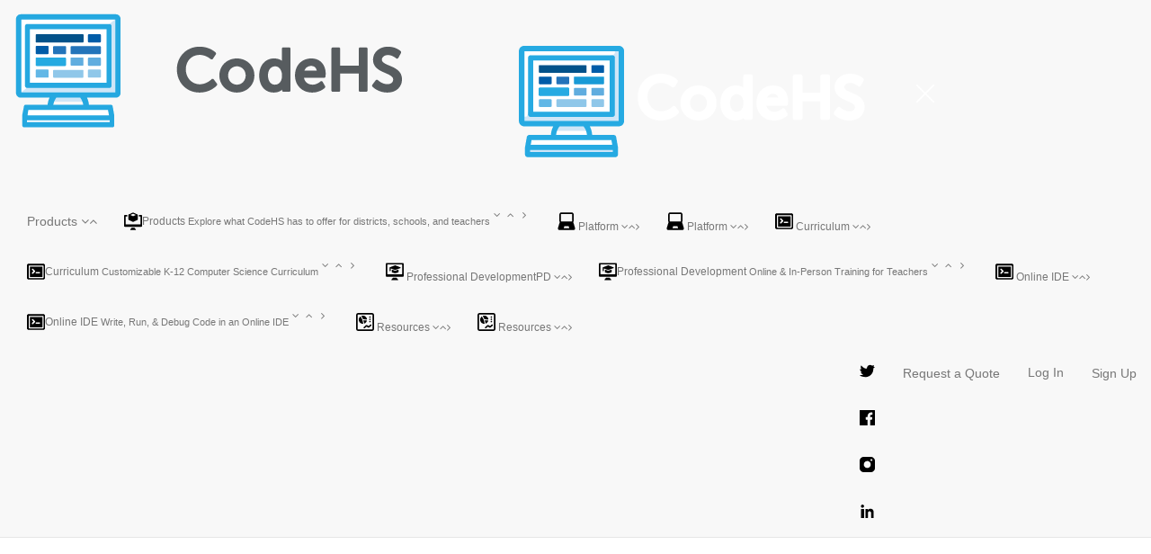

--- FILE ---
content_type: text/html; charset=utf-8
request_url: https://dev.codehs.com/editor/practice/assignment/16994480
body_size: 58847
content:





<!DOCTYPE html>
<html lang="en"
    
>
<head>


<!--

Hello, visitors to the source code! Welcome to CodeHS!
Enjoy some of the finest ascii art in the world!

   ____                  ___         ____    ____  ____
  6MMMMb/                `MM         `MM'    `MM' 6MMMMb\
 8P    YM                 MM          MM      MM 6M'    `
6M      Y   _____     ____MM   ____   MM      MM MM
MM         6MMMMMb   6MMMMMM  6MMMMb  MM      MM YM.
MM        6M'   `Mb 6M'  `MM 6M'  `Mb MMMMMMMMMM  YMMMMb
MM        MM     MM MM    MM MM    MM MM      MM      `Mb
MM        MM     MM MM    MM MMMMMMMM MM      MM       MM
YM      6 MM     MM MM    MM MM       MM      MM       MM
 8b    d9 YM.   ,M9 YM.  ,MM YM    d9 MM      MM L    ,M9
  YMMMM9   YMMMMM9   YMMMMMM_ YMMMM9 _MM_    _MM_MYMMMM9

Now tell me you're not impressed! Send love or complaints to
hello@codehs.com.

If you enjoy reading the code, and want to help make it better
apply at jobs@codehs.com.

-->

    
        <title>ArrayList Min | CodeHS</title>
    

    <noscript>
        <div class="alert msg-banner bg-red">
            <h3 class="center">Please <a style="color: inherit;" target="_blank" href="https://enable-javascript.com/">enable JavaScript</a> to use CodeHS</h3>
        </div>
    </noscript>

    <!-- CodeHS Icons -->
    <link rel="apple-touch-icon" type="image/png" href=https://staticdev.codehs.com/img/logo-white.png>
    
        <link rel="icon" type="image/png" href=https://staticdev.codehs.com/img/logo.png>
    

    
    
    <link href="https://static.codehs.com/font-awesome/css/all.min.css" rel="stylesheet" />
    <link href="https://static.codehs.com/font-awesome/css/pro-v4-shims.min.css" rel="stylesheet" />
    <link href="https://static.codehs.com/font-awesome/css/pro-v4-font-face.min.css" rel="stylesheet" />
    

    <link rel="stylesheet" type="text/css" href="//cdn.jsdelivr.net/gh/kenwheeler/slick@1.8.1/slick/slick.css"/>

    
    
    <link rel="stylesheet" type="text/css" href="https://staticdev.codehs.com/lib/codehs-legacy-compressed/compressed.css">

    
     
    <link rel="stylesheet" type="text/css" href="https://staticdev.codehs.com/gulp/561edcccdb804ba6204a7fa297107d8a46ed8cae/imports.css">
    

    
    
    <link class="deferred-style" rel="stylesheet" type="text/css" data-href="https://staticdev.codehs.com/lib/codehs-legacy-compressed/deferred_compressed.css"/>

    
    <link class="deferred-style" rel="stylesheet" type="text/css" data-href="https://staticdev.codehs.com/lib/video-js/video-js.min.css"/>
    <link class="deferred-style" rel="stylesheet" type="text/css" data-href="https://staticdev.codehs.com/lib/jquery-ui/jquery-ui.css"/>

    
        <!-- This loads Typekit, which is then used in main.js. Because main.js is deferred,
            and appears later in this file, it will run after this script.
        -->
        <script defer type="text/javascript" src="//use.typekit.net/xdy5aym.js"></script>
    

    <!-- This loads Webfont, which is then used in main.js. Because main.js is deferred,
        and appears later in this file, it will run after this script.
    -->
    <script defer src="https://ajax.googleapis.com/ajax/libs/webfont/1.6.26/webfont.js"></script>

    

    <meta name="google-site-verification" content="75VZnrM-tM965Ecshca7k8b-Y9450mV2LUh-L2V35_0" />
    <meta charset="utf-8">
    <meta http-equiv="X-UA-Compatible" content="IE=edge">
    <meta name="viewport" content="width=device-width, initial-scale=1">

    
    <meta name="referrer" content="strict-origin-when-cross-origin">

    
    <meta name="turbolinks-cache-control" content="no-cache">
    <meta property="og:image" content="https://staticdev.codehs.com/img/codehs_appicon170x170.png"></meta>
    <meta property="og:title" content="ArrayList Min | CodeHS">

    <meta name="twitter:card" content="summary">
    <meta name="twitter:site" content="@CodeHS">
    <meta name="twitter:title" content="ArrayList Min | CodeHS">
    <meta name="twitter:image" content="https://staticdev.codehs.com/img/codehs_appicon170x170.png"></meta>

    <script defer type="text/javascript" data-manual charset="utf-8" src="https://staticdev.codehs.com/lib/prism/prism.js"></script>

    
    <script>
        window.useNewQuill = true;
    </script>
    <script defer type="text/javascript" src="https://staticdev.codehs.com/lib/quill/quill-202.js"></script>
    
    <link rel="stylesheet" type="text/css" href="https://staticdev.codehs.com/lib/quill/quill-202.snow.css">
    

    <script defer type="text/javascript" src="https://staticdev.codehs.com/lib/firebase/firebase-app.min.js"></script>
    <script defer type="text/javascript" src="https://staticdev.codehs.com/lib/firebase/firebase-database.min.js"></script>
    
    <script>
        window.useWindowFirebase = true;
    </script>
    

    
    <link id="prism-theme-link" rel="stylesheet" href="https://staticdev.codehs.com/lib/prism/prism-tomorrow-night.css"></link>
    


    



    
    <script>
    (function(i,s,o,g,r,a,m){i['GoogleAnalyticsObject']=r;i[r]=i[r]||function(){
    (i[r].q=i[r].q||[]).push(arguments)},i[r].l=1*new Date();a=s.createElement(o),
    m=s.getElementsByTagName(o)[0];a.async=1;a.src=g;m.parentNode.insertBefore(a,m)
    })(window,document,'script','https://www.google-analytics.com/analytics.js','ga');
    window.ga('create', 'UA-31691242-1', 'auto');
    </script>

    
    

    
    
    <!-- Google tag (gtag.js) -->
    <script async src="https://www.googletagmanager.com/gtag/js?id=AW-982588809"></script>
    <script>
      window.dataLayer = window.dataLayer || [];
      function gtag(){dataLayer.push(arguments);}
      gtag('js', new Date());

      gtag('config', 'AW-982588809');
    </script>
    

    
        
        
        
        
        
        
        <script>
        (function(){var w=window;var ic=w.Intercom;if(typeof ic==="function"){ic('reattach_activator');ic('update',intercomSettings);}else{var d=document;var i=function(){i.c(arguments)};i.q=[];i.c=function(args){i.q.push(args)};w.Intercom=i;function l(){var s=d.createElement('script');s.type='text/javascript';s.async=true;
        s.src='https://widget.intercom.io/widget/e8dteotr';
        var x=d.getElementsByTagName('script')[0];x.parentNode.insertBefore(s,x);}if(w.attachEvent){w.attachEvent('onload',l);}else{w.addEventListener('load',l,false);}}})();
        </script>
        
        
        
    

    <script>
    console.log("Passionate about CS education? Interested in making CodeHS better? We're hiring at http://codehs.com/jobs.");
    </script>

    <script defer type="text/javascript" src="https://staticdev.codehs.com/lib/htmx.min.js"></script>

    
    
    <script defer type="text/javascript" src="https://staticdev.codehs.com/lib/codehs-legacy-compressed/compressed.js"></script>
    

    <script defer type="module" src="https://staticdev.codehs.com/gulp/561edcccdb804ba6204a7fa297107d8a46ed8cae/esbuild/esbuild-main.js" data-turbolinks-track="reload"></script>

    <script async defer src="https://accounts.google.com/gsi/client" async defer></script>
    <script defer src="https://cdn.jsdelivr.net/npm/tableexport.jquery.plugin@1.33.0/tableExport.min.js"></script>

    


<script defer type="module" src="https://staticdev.codehs.com/gulp/561edcccdb804ba6204a7fa297107d8a46ed8cae/esbuild/esbuild-abacus.js"></script>
<link rel="stylesheet" type="text/css" href="https://staticdev.codehs.com/gulp/561edcccdb804ba6204a7fa297107d8a46ed8cae/esbuild/esbuild-abacus.css">

<script defer type="text/javascript" src="https://staticdev.codehs.com/lib/firepad.min.js"></script>

<script defer type="text/javascript" src="https://staticdev.codehs.com/gulp/561edcccdb804ba6204a7fa297107d8a46ed8cae/abacus/blockly/blockly_compressed.js"></script>
<script defer type="text/javascript" src="https://staticdev.codehs.com/gulp/561edcccdb804ba6204a7fa297107d8a46ed8cae/abacus/blockly/blocks_compressed.js"></script>
<script defer type="text/javascript" src="https://staticdev.codehs.com/gulp/561edcccdb804ba6204a7fa297107d8a46ed8cae/abacus/blockly/msg/en.js"></script>
<script defer type="text/javascript" src="https://staticdev.codehs.com/gulp/561edcccdb804ba6204a7fa297107d8a46ed8cae/abacus/blockly/javascript_compressed.js"></script>
<script defer type="text/javascript" src="https://staticdev.codehs.com/gulp/561edcccdb804ba6204a7fa297107d8a46ed8cae/abacus/blockly/python_compressed.js"></script>
<!-- unofficial custom blockly extensions -->
<script defer type="text/javascript" src="https://staticdev.codehs.com/gulp/561edcccdb804ba6204a7fa297107d8a46ed8cae/abacus/blockly/html_compressed.js"></script>
<script defer type="text/javascript" src="https://staticdev.codehs.com/gulp/561edcccdb804ba6204a7fa297107d8a46ed8cae/abacus/blockly/html_blocks.js"></script>
<script defer type="text/javascript" src="https://staticdev.codehs.com/gulp/561edcccdb804ba6204a7fa297107d8a46ed8cae/abacus/blockly/custom_blocks.js"></script>
<script defer type="text/javascript" src="https://staticdev.codehs.com/lib/skulpt/skulpt.min.js"></script>
<script defer type="text/javascript" src="https://staticdev.codehs.com/lib/skulpt/skulpt-stdlib.js"></script>
<script defer type="module" src="https://staticdev.codehs.com/gulp/561edcccdb804ba6204a7fa297107d8a46ed8cae/esbuild/esbuild-tonebundle.js"></script>
<script defer type="text/javascript" src="https://staticdev.codehs.com/lib/jquery.expect.min.js"></script>
<!-- Droplet -->
<script defer type="text/javascript" src="https://staticdev.codehs.com/lib/droplet-editor/droplet-full.min.js"></script>
<link rel="stylesheet" type="text/css" href="https://staticdev.codehs.com/lib/droplet-editor/droplet.min.css"/>


<link rel="stylesheet" type="text/css" href="https://staticdev.codehs.com/gulp/561edcccdb804ba6204a7fa297107d8a46ed8cae/imports.css">

<style type="text/css">
.favorite-program-star {
    background-image: url('https://staticdev.codehs.com/img/star-off.png');
    background-repeat: no-repeat;
    width: 50px;
    height: 50px;
}

.favorite-program-star.selected {
    background-image: url('https://staticdev.codehs.com/img/star-on.png');
}

.lti-launch-banner {
    background-color: #2e3092;
    color: #ffffff;
    font-size: 14px;
    height: 40px;
    text-align: center;
    padding-top: 10px;
}

</style>


    
    <script defer type="module" src="https://staticdev.codehs.com/gulp/561edcccdb804ba6204a7fa297107d8a46ed8cae/esbuild/esbuild-editor.js"></script>
    

    

    
</head>


<body class="loaded body-full">
    

    
        
        
        
        
        
            




<!-- Only needed right now because there are two different navs -->

<nav class="navbar navbar-default navbar-fixed-top new-navbar" role="navigation" aria-label="Site">
    <div class="container-fluid">
        <!-- Brand and toggle get grouped for better mobile display -->
        <div class="navbar-header mobile-header">
            <button type="button" class="navbar-toggle collapsed" data-toggle="collapse" data-target="#updated-navbar" aria-expanded="false" aria-haspopup="true" aria-controls="updated-navbar">
                <span class="sr-only">Toggle navigation</span>
                <span class="icon-bar"></span>
                <span class="icon-bar"></span>
                <span class="icon-bar"></span>
            </button>
            <a class="navbar-brand" aria-label="CodeHS Homepage" href="/">
                <picture>
                    <source media="(max-width:1240px)" srcset="https://staticdev.codehs.com/img/brand_logo.png" >
                    <img  src="https://staticdev.codehs.com/img/brand_logo.png"  aria-hidden="true" alt="">
                </picture>
            </a>
        </div>


    
        


<svg xmlns="http://www.w3.org/2000/svg" class="hidden" aria-hidden="true">
<symbol id="assignments-icon" viewBox="0 0 24 24">
<g clip-path="url(#assignments-icon-clip0)">
<path d="M19.7072 9.20696L20.7072 8.20696C20.8027 8.11471 20.8789 8.00437 20.9313 7.88236C20.9837 7.76036 21.0113 7.62914 21.0125 7.49636C21.0136 7.36358 20.9883 7.2319 20.938 7.10901C20.8878 6.98611 20.8135 6.87446 20.7196 6.78056C20.6257 6.68667 20.5141 6.61242 20.3912 6.56214C20.2683 6.51186 20.1366 6.48655 20.0038 6.48771C19.871 6.48886 19.7398 6.51645 19.6178 6.56886C19.4958 6.62127 19.3855 6.69745 19.2932 6.79296L18.2932 7.79296C18.2004 7.88594 18.0901 7.95969 17.9687 8.01002C17.8473 8.06034 17.7171 8.08625 17.5857 8.08625C17.4543 8.08625 17.3242 8.06034 17.2028 8.01002C17.0814 7.95969 16.9711 7.88594 16.8782 7.79296C16.3068 7.24755 15.5472 6.94324 14.7572 6.94324C13.9673 6.94324 13.2077 7.24755 12.6362 7.79296C12.4487 7.98043 12.1944 8.08575 11.9292 8.08575C11.6641 8.08575 11.4098 7.98043 11.2222 7.79296C10.6506 7.24749 9.89085 6.94315 9.10073 6.94315C8.31061 6.94315 7.55085 7.24749 6.97923 7.79296L5.97923 8.79296C5.79172 8.9806 5.68643 9.23504 5.68652 9.50031C5.68662 9.76558 5.79209 10.02 5.97973 10.2075C6.16737 10.395 6.42181 10.5003 6.68708 10.5002C6.95235 10.5001 7.20672 10.3946 7.39423 10.207L8.39423 9.20696C8.58471 9.02516 8.83791 8.92372 9.10123 8.92372C9.36454 8.92372 9.61774 9.02516 9.80823 9.20696C10.3708 9.76937 11.1337 10.0853 11.9292 10.0853C12.7247 10.0853 13.4876 9.76937 14.0502 9.20696C14.2407 9.02516 14.4939 8.92372 14.7572 8.92372C15.0205 8.92372 15.2737 9.02516 15.4642 9.20696C15.7428 9.48559 16.0735 9.70661 16.4376 9.85741C16.8016 10.0082 17.1917 10.0858 17.5857 10.0858C17.9797 10.0858 18.3699 10.0082 18.7339 9.85741C19.0979 9.70661 19.4286 9.48559 19.7072 9.20696Z" />
<path d="M12.6362 13.793C12.4487 13.9805 12.1944 14.0858 11.9292 14.0858C11.6641 14.0858 11.4098 13.9805 11.2222 13.793C10.6506 13.2476 9.89085 12.9432 9.10073 12.9432C8.31061 12.9432 7.55085 13.2476 6.97923 13.793L5.97923 14.793C5.79172 14.9807 5.68643 15.2351 5.68652 15.5004C5.68662 15.7657 5.79209 16.02 5.97973 16.2075C6.16737 16.3951 6.42181 16.5003 6.68708 16.5003C6.95235 16.5002 7.20672 16.3947 7.39423 16.207L8.39423 15.207C8.58471 15.0252 8.83791 14.9238 9.10123 14.9238C9.36454 14.9238 9.61774 15.0252 9.80823 15.207C10.3708 15.7695 11.1337 16.0854 11.9292 16.0854C12.7247 16.0854 13.4876 15.7695 14.0502 15.207C14.2324 15.0184 14.3332 14.7658 14.3309 14.5036C14.3286 14.2415 14.2235 13.9906 14.038 13.8052C13.8526 13.6198 13.6018 13.5147 13.3396 13.5124C13.0774 13.5101 12.8248 13.6109 12.6362 13.793Z" />
<path d="M25 2C25 1.46957 24.7893 0.960859 24.4142 0.585786C24.0391 0.210714 23.5304 0 23 0L3 0C2.46957 0 1.96086 0.210714 1.58579 0.585786C1.21071 0.960859 1 1.46957 1 2L1 22C1 22.5304 1.21071 23.0391 1.58579 23.4142C1.96086 23.7893 2.46957 24 3 24H17C17.2652 23.9999 17.5195 23.8946 17.707 23.707L24.707 16.707C24.8946 16.5195 24.9999 16.2652 25 16V2ZM3 2.5C3 2.36739 3.05268 2.24021 3.14645 2.14645C3.24021 2.05268 3.36739 2 3.5 2H22.5C22.6326 2 22.7598 2.05268 22.8536 2.14645C22.9473 2.24021 23 2.36739 23 2.5V15C23 15.1326 22.9473 15.2598 22.8536 15.3536C22.7598 15.4473 22.6326 15.5 22.5 15.5H18.5C17.9696 15.5 17.4609 15.7107 17.0858 16.0858C16.7107 16.4609 16.5 16.9696 16.5 17.5V21.5C16.5 21.6326 16.4473 21.7598 16.3536 21.8536C16.2598 21.9473 16.1326 22 16 22H3.5C3.36739 22 3.24021 21.9473 3.14645 21.8536C3.05268 21.7598 3 21.6326 3 21.5V2.5Z" />
</g>
<defs>
<clipPath id="assignments-icon-clip0">
<rect width="24" height="24" fill="white" />
</clipPath>
</defs>
</symbol>
</svg>
<svg xmlns="http://www.w3.org/2000/svg" width="24" height="24" class="hidden" aria-hidden="true">
<symbol id="certifications-icon" viewBox="0 0 24 24">
<g clip-path="url(#clip-certificate)">
<path d="M24 2.12402C24 1.59359 23.7893 1.08488 23.4142 0.70981C23.0391 0.334737 22.5304 0.124023 22 0.124023H2C1.46957 0.124023 0.960859 0.334737 0.585786 0.70981C0.210714 1.08488 0 1.59359 0 2.12402L0 16.624C0 17.1545 0.210714 17.6632 0.585786 18.0382C0.960859 18.4133 1.46957 18.624 2 18.624H5.5C5.76522 18.624 6.01957 18.5187 6.20711 18.3311C6.39464 18.1436 6.5 17.8892 6.5 17.624C6.5 17.3588 6.39464 17.1045 6.20711 16.9169C6.01957 16.7294 5.76522 16.624 5.5 16.624H2.25C2.1837 16.624 2.12011 16.5977 2.07322 16.5508C2.02634 16.5039 2 16.4403 2 16.374V6.68502L6.561 2.12402H21.75C21.8163 2.12402 21.8799 2.15036 21.9268 2.19725C21.9737 2.24413 22 2.30772 22 2.37402V11.96C22.0001 11.9929 21.9937 12.0254 21.9812 12.0558C21.9687 12.0862 21.9502 12.1138 21.927 12.137L17.97 16.094C17.9003 16.1636 17.845 16.2462 17.8072 16.3371C17.7695 16.4281 17.75 16.5256 17.75 16.624V17.624C17.75 17.8892 17.8554 18.1436 18.0429 18.3311C18.2304 18.5187 18.4848 18.624 18.75 18.624H22C22.5304 18.624 23.0391 18.4133 23.4142 18.0382C23.7893 17.6632 24 17.1545 24 16.624V2.12402Z" />
<path d="M12 9.90005C10.9579 9.89689 9.94114 10.2219 9.09403 10.8289C8.24693 11.436 7.61242 12.2943 7.28047 13.2822C6.94851 14.2701 6.93597 15.3374 7.24461 16.3328C7.55325 17.3282 8.16741 18.2012 9.00002 18.828V23.379C8.99986 23.4819 9.03139 23.5822 9.09032 23.6664C9.14926 23.7507 9.23273 23.8147 9.32936 23.8498C9.42599 23.8849 9.53109 23.8893 9.63034 23.8625C9.7296 23.8357 9.81817 23.779 9.88402 23.7L12 21.156L14.116 23.7C14.1821 23.7793 14.2712 23.8362 14.3709 23.8629C14.4706 23.8896 14.5762 23.8847 14.6731 23.849C14.7699 23.8133 14.8533 23.7484 14.9119 23.6634C14.9704 23.5784 15.0012 23.4773 15 23.374V18.823C15.8305 18.1956 16.4428 17.3229 16.7501 16.3285C17.0575 15.334 17.0444 14.268 16.7127 13.2814C16.3809 12.2948 15.7474 11.4375 14.9017 10.8306C14.056 10.2238 13.0409 9.89829 12 9.90005ZM12 11.9C12.5895 11.8998 13.1658 12.0745 13.656 12.4019C14.1462 12.7292 14.5283 13.1946 14.754 13.7392C14.9797 14.2838 15.0388 14.883 14.9238 15.4612C14.8089 16.0393 14.525 16.5704 14.1082 16.9872C13.6914 17.404 13.1603 17.6879 12.5821 17.8028C12.004 17.9178 11.4047 17.8587 10.8602 17.633C10.3156 17.4073 9.85019 17.0252 9.52282 16.535C9.19545 16.0448 9.02082 15.4685 9.02102 14.879C9.02207 14.0893 9.33627 13.3322 9.89471 12.7737C10.4532 12.2153 11.2103 11.9011 12 11.9Z" />
<path d="M12 16.353C12.8168 16.353 13.479 15.6908 13.479 14.874C13.479 14.0572 12.8168 13.395 12 13.395C11.1832 13.395 10.521 14.0572 10.521 14.874C10.521 15.6908 11.1832 16.353 12 16.353Z" />
<path d="M14.5 5.37402C14.6989 5.37402 14.8897 5.29501 15.0303 5.15435C15.171 5.0137 15.25 4.82294 15.25 4.62402C15.25 4.42511 15.171 4.23435 15.0303 4.09369C14.8897 3.95304 14.6989 3.87402 14.5 3.87402H9.5C9.30109 3.87402 9.11032 3.95304 8.96967 4.09369C8.82902 4.23435 8.75 4.42511 8.75 4.62402C8.75 4.82294 8.82902 5.0137 8.96967 5.15435C9.11032 5.29501 9.30109 5.37402 9.5 5.37402H14.5Z" />
<path d="M17 6.64502H7C6.80109 6.64502 6.61032 6.72404 6.46967 6.86469C6.32902 7.00534 6.25 7.19611 6.25 7.39502C6.25 7.59393 6.32902 7.7847 6.46967 7.92535C6.61032 8.066 6.80109 8.14502 7 8.14502H17C17.1989 8.14502 17.3897 8.066 17.5303 7.92535C17.671 7.7847 17.75 7.59393 17.75 7.39502C17.75 7.19611 17.671 7.00534 17.5303 6.86469C17.3897 6.72404 17.1989 6.64502 17 6.64502Z" />
</g>
<defs>
<clipPath id="clip-certificate">
<rect width="24" height="24" fill="white" />
</clipPath>
</defs>
</symbol>
</svg>
<svg xmlns="http://www.w3.org/2000/svg" width="24" height="24" class="hidden" aria-hidden="true">
<symbol id="certification-prep-icon" viewBox="0 0 24 24">
<path d="M23.3658 19.766L20.3658 14.586C20.3433 14.5471 20.3108 14.5149 20.2715 14.4929C20.2323 14.471 20.1879 14.46 20.143 14.4611C20.0981 14.4622 20.0543 14.4754 20.0162 14.4993C19.9782 14.5233 19.9473 14.557 19.9268 14.597C19.5245 15.3887 18.9045 16.0491 18.1398 16.5004C17.375 16.9518 16.4973 17.1754 15.6098 17.145C15.5742 17.1436 15.5388 17.1498 15.5058 17.1633C15.4729 17.1767 15.4432 17.1971 15.4188 17.223C15.1343 17.5208 14.8102 17.7782 14.4558 17.988C14.3996 18.0222 14.3592 18.0771 14.3431 18.1409C14.327 18.2047 14.3366 18.2722 14.3698 18.329L17.3118 23.307C17.4085 23.4699 17.5495 23.6019 17.7184 23.6878C17.8872 23.7736 18.077 23.8098 18.2656 23.7919C18.4542 23.7741 18.6339 23.7031 18.7837 23.5872C18.9335 23.4712 19.0472 23.3151 19.1118 23.137L19.9438 20.849L22.3358 21.254C22.523 21.2855 22.7154 21.2631 22.8904 21.1893C23.0653 21.1156 23.2157 20.9935 23.3238 20.8374C23.432 20.6813 23.4934 20.4977 23.501 20.3079C23.5086 20.1182 23.4621 19.9302 23.3668 19.766H23.3658Z" />
<path d="M8.58302 17.224C8.55861 17.1981 8.52893 17.1777 8.49598 17.1643C8.46303 17.1508 8.42758 17.1446 8.39202 17.146C7.50462 17.1765 6.62696 16.9531 5.8621 16.5021C5.09723 16.0511 4.47692 15.3912 4.07402 14.6C4.05347 14.5601 4.02259 14.5264 3.9846 14.5025C3.94661 14.4786 3.9029 14.4653 3.85802 14.464C3.81298 14.4625 3.7684 14.4734 3.72909 14.4954C3.68978 14.5174 3.65725 14.5498 3.63502 14.589L0.63502 19.77C0.539919 19.9343 0.493549 20.1223 0.501329 20.3119C0.509108 20.5016 0.570717 20.6852 0.678953 20.8411C0.787189 20.9971 0.937581 21.119 1.11255 21.1927C1.28752 21.2663 1.47984 21.2886 1.66702 21.257L4.05802 20.852L4.89102 23.141C4.95588 23.3189 5.06993 23.4748 5.2199 23.5904C5.36987 23.7061 5.54959 23.7767 5.73816 23.7942C5.92673 23.8117 6.11639 23.7753 6.28507 23.6892C6.45376 23.6032 6.59453 23.471 6.69102 23.308L9.63202 18.332C9.66522 18.2752 9.67481 18.2077 9.65872 18.1439C9.64264 18.0802 9.60217 18.0252 9.54602 17.991C9.19176 17.7801 8.8678 17.5221 8.58302 17.224Z" />
<path d="M14.8132 15.5C15.3666 15.6753 15.9575 15.6952 16.5214 15.5576C17.0853 15.42 17.6006 15.1302 18.011 14.7198C18.4214 14.3093 18.7113 13.794 18.8489 13.2301C18.9864 12.6662 18.9665 12.0754 18.7912 11.522C19.3063 11.2546 19.738 10.8509 20.0393 10.355C20.3406 9.859 20.5 9.28983 20.5 8.70951C20.5 8.1292 20.3406 7.56003 20.0393 7.06407C19.738 6.56812 19.3063 6.16442 18.7912 5.89701C18.9665 5.34366 18.9864 4.7528 18.8489 4.18889C18.7113 3.62498 18.4214 3.1097 18.011 2.69926C17.6006 2.28882 17.0853 1.99899 16.5214 1.8614C15.9575 1.72381 15.3666 1.74374 14.8132 1.91901C14.5458 1.40376 14.1419 0.971858 13.6458 0.670406C13.1497 0.368954 12.5803 0.209534 11.9997 0.209534C11.4192 0.209534 10.8498 0.368954 10.3537 0.670406C9.85754 0.971858 9.45371 1.40376 9.18624 1.91901C8.63319 1.74405 8.04274 1.72423 7.47921 1.86172C6.91568 1.99921 6.4007 2.28874 5.99038 2.69875C5.58006 3.10876 5.29015 3.62352 5.15223 4.18694C5.01432 4.75037 5.03369 5.34084 5.20824 5.89401C4.69321 6.16142 4.26149 6.56512 3.96018 7.06107C3.65886 7.55703 3.49951 8.1262 3.49951 8.70651C3.49951 9.28683 3.65886 9.856 3.96018 10.352C4.26149 10.8479 4.69321 11.2516 5.20824 11.519C5.03213 12.0727 5.0116 12.664 5.1489 13.2286C5.2862 13.7931 5.57604 14.309 5.98675 14.7199C6.39745 15.1308 6.91321 15.4209 7.47766 15.5585C8.04211 15.6961 8.63351 15.6758 9.18724 15.5C9.45455 16.0153 9.85827 16.4473 10.3543 16.7488C10.8504 17.0503 11.4197 17.2097 12.0002 17.2097C12.5807 17.2097 13.1501 17.0503 13.6461 16.7488C14.1422 16.4473 14.5459 16.0153 14.8132 15.5ZM8.38024 9.78801C8.30864 9.7188 8.25154 9.63601 8.21228 9.54449C8.17301 9.45297 8.15237 9.35454 8.15155 9.25496C8.15073 9.15537 8.16976 9.05662 8.20751 8.96447C8.24527 8.87232 8.301 8.7886 8.37145 8.71822C8.4419 8.64783 8.52566 8.59218 8.61785 8.55451C8.71004 8.51685 8.80881 8.49792 8.9084 8.49883C9.00798 8.49974 9.10638 8.52048 9.19787 8.55983C9.28935 8.59918 9.37208 8.65635 9.44124 8.72801L11.1692 10.455L14.9002 5.57601C15.0212 5.41794 15.2 5.31439 15.3972 5.28814C15.5945 5.26188 15.7942 5.31507 15.9522 5.43601C16.1103 5.55695 16.2139 5.73573 16.2401 5.93302C16.2664 6.13031 16.2132 6.32994 16.0922 6.48801L12.3602 11.362C12.2305 11.5328 12.0657 11.6739 11.8769 11.7756C11.6881 11.8773 11.4796 11.9373 11.2656 11.9517C11.0516 11.966 10.837 11.9342 10.6363 11.8585C10.4356 11.7829 10.2535 11.6651 10.1022 11.513L8.38024 9.78801Z" />
</symbol>
</svg>
<svg xmlns="http://www.w3.org/2000/svg" width="24" height="24" class="hidden" aria-hidden="true">
<symbol id="classroom-management-icon" viewBox="0 0 24 24">
<g clip-path="url(#classroom-management-icon-clip0)">
<path d="M24 14.108C24 13.8428 23.8946 13.5885 23.7071 13.4009C23.5196 13.2134 23.2652 13.108 23 13.108H1C0.734784 13.108 0.48043 13.2134 0.292893 13.4009C0.105357 13.5885 0 13.8428 0 14.108C0 14.3732 0.105357 14.6276 0.292893 14.8151C0.48043 15.0027 0.734784 15.108 1 15.108H1.42C1.49424 15.1079 1.56758 15.1242 1.6347 15.156C1.70182 15.1877 1.76104 15.2339 1.80805 15.2914C1.85507 15.3488 1.8887 15.416 1.90651 15.4881C1.92431 15.5602 1.92585 15.6353 1.911 15.708L0.77 21.411C0.739547 21.5415 0.735618 21.6767 0.758447 21.8088C0.781275 21.9408 0.830395 22.0668 0.90289 22.1795C0.975386 22.2921 1.06978 22.3891 1.18046 22.4646C1.29115 22.54 1.41587 22.5925 1.54722 22.6188C1.67858 22.6452 1.81388 22.6448 1.94511 22.6179C2.07633 22.5909 2.2008 22.5379 2.31113 22.4619C2.42145 22.3859 2.51538 22.2885 2.58733 22.1755C2.65929 22.0625 2.7078 21.9361 2.73 21.804L3.989 15.51C4.01209 15.3969 4.0736 15.2953 4.1631 15.2224C4.25259 15.1495 4.36456 15.1098 4.48 15.11H19.52C19.6354 15.1098 19.7474 15.1495 19.8369 15.2224C19.9264 15.2953 19.9879 15.3969 20.011 15.51L21.27 21.8C21.2922 21.9321 21.3407 22.0585 21.4127 22.1715C21.4846 22.2845 21.5786 22.3819 21.6889 22.4579C21.7992 22.5339 21.9237 22.5869 22.0549 22.6139C22.1861 22.6408 22.3214 22.6412 22.4528 22.6148C22.5841 22.5885 22.7089 22.536 22.8195 22.4606C22.9302 22.3851 23.0246 22.2881 23.0971 22.1755C23.1696 22.0628 23.2187 21.9368 23.2416 21.8048C23.2644 21.6727 23.2605 21.5375 23.23 21.407L22.089 15.702C22.0742 15.6293 22.0757 15.5542 22.0935 15.4821C22.1113 15.41 22.1449 15.3428 22.1919 15.2854C22.239 15.2279 22.2982 15.1817 22.3653 15.15C22.4324 15.1182 22.5058 15.1019 22.58 15.102H23C23.2642 15.102 23.5176 14.9975 23.705 14.8113C23.8924 14.625 23.9984 14.3722 24 14.108Z" />
<path d="M21.1209 10.358H20.3709C20.3046 10.358 20.241 10.3316 20.1941 10.2847C20.1472 10.2379 20.1209 10.1743 20.1209 10.108V5.62096C20.1198 4.62311 19.7229 3.66644 19.0172 2.96094C18.3115 2.25544 17.3548 1.85876 16.3569 1.85796C16.2385 1.85792 16.121 1.87891 16.0099 1.91996C15.3332 1.50531 14.5384 1.32589 13.7492 1.40962C12.96 1.49336 12.2205 1.83554 11.6459 2.38296C11.5522 2.47673 11.4995 2.60388 11.4995 2.73646C11.4995 2.86905 11.5522 2.9962 11.6459 3.08996L15.8889 7.33196C15.9827 7.4257 16.1098 7.47836 16.2424 7.47836C16.375 7.47836 16.5021 7.4257 16.5959 7.33196C16.9808 6.9468 17.2705 6.47715 17.4421 5.96034C17.6136 5.44353 17.6621 4.89384 17.5839 4.35496C17.7539 4.51911 17.889 4.7158 17.9813 4.93331C18.0735 5.15082 18.121 5.38469 18.1209 5.62096V10.108C18.1209 10.1743 18.0946 10.2379 18.0477 10.2847C18.0008 10.3316 17.9372 10.358 17.8709 10.358H17.1209C16.8557 10.358 16.6013 10.4633 16.4138 10.6509C16.2263 10.8384 16.1209 11.0927 16.1209 11.358C16.1209 11.6232 16.2263 11.8775 16.4138 12.0651C16.6013 12.2526 16.8557 12.358 17.1209 12.358H21.1209C21.3861 12.358 21.6405 12.2526 21.828 12.0651C22.0155 11.8775 22.1209 11.6232 22.1209 11.358C22.1209 11.0927 22.0155 10.8384 21.828 10.6509C21.6405 10.4633 21.3861 10.358 21.1209 10.358Z" />
<path d="M2.75 12.108H10C10.1326 12.108 10.2598 12.0554 10.3536 11.9616C10.4473 11.8678 10.5 11.7406 10.5 11.608V9.60803C10.5 9.47542 10.4473 9.34825 10.3536 9.25448C10.2598 9.16071 10.1326 9.10803 10 9.10803H2.75C2.35218 9.10803 1.97064 9.26607 1.68934 9.54737C1.40804 9.82868 1.25 10.2102 1.25 10.608C1.25 11.0059 1.40804 11.3874 1.68934 11.6687C1.97064 11.95 2.35218 12.108 2.75 12.108Z" />
<path d="M2.75 8.10803H10C10.1326 8.10803 10.2598 8.05535 10.3536 7.96159C10.4473 7.86782 10.5 7.74064 10.5 7.60803V5.60803C10.5 5.47542 10.4473 5.34825 10.3536 5.25448C10.2598 5.16071 10.1326 5.10803 10 5.10803H2.75C2.35218 5.10803 1.97064 5.26607 1.68934 5.54737C1.40804 5.82868 1.25 6.21021 1.25 6.60803C1.25 7.00586 1.40804 7.38739 1.68934 7.66869C1.97064 7.95 2.35218 8.10803 2.75 8.10803Z" />
</g>
<defs>
<clipPath id="classroom-management-icon-clip0">
<rect width="24" height="24" fill="white" />
</clipPath>
</defs>
</symbol>
</svg>
<svg xmlns="http://www.w3.org/2000/svg" width="20" height="20" class="hidden" aria-hidden="true">
<symbol id="close-icon" viewBox="0 0 20 20">
<g clip-path="url(#close-icon-clip0)">
<path d="M0.625 19.3743L19.375 0.624268" stroke="white" stroke-width="1.5" stroke-linecap="round" stroke-linejoin="round" />
<path d="M19.375 19.3743L0.625 0.624268" stroke="white" stroke-width="1.5" stroke-linecap="round" stroke-linejoin="round" />
</g>
<defs>
<clipPath id="close-icon-clip0">
<rect width="20" height="20" fill="white" />
</clipPath>
</defs>
</symbol>
</svg>
<svg xmlns="http://www.w3.org/2000/svg" width="24" height="24" class="hidden" aria-hidden="true">
<symbol id="curriculum-icon" viewBox="0 0 24 24">
<g clip-path="url(#curriculum-icon-clip0)">
<path d="M21.5 0H2.5C1.83696 0 1.20107 0.263392 0.732233 0.732233C0.263392 1.20107 0 1.83696 0 2.5L0 21.5C0 21.8283 0.0646644 22.1534 0.190301 22.4567C0.315938 22.76 0.500087 23.0356 0.732233 23.2678C0.964379 23.4999 1.23998 23.6841 1.54329 23.8097C1.84661 23.9353 2.1717 24 2.5 24H21.5C21.8283 24 22.1534 23.9353 22.4567 23.8097C22.76 23.6841 23.0356 23.4999 23.2678 23.2678C23.4999 23.0356 23.6841 22.76 23.8097 22.4567C23.9353 22.1534 24 21.8283 24 21.5V2.5C24 2.1717 23.9353 1.84661 23.8097 1.54329C23.6841 1.23998 23.4999 0.964379 23.2678 0.732233C23.0356 0.500087 22.76 0.315938 22.4567 0.190301C22.1534 0.0646644 21.8283 0 21.5 0V0ZM18.5 9.5H14C13.7348 9.5 13.4804 9.39464 13.2929 9.20711C13.1054 9.01957 13 8.76522 13 8.5C13 8.23478 13.1054 7.98043 13.2929 7.79289C13.4804 7.60536 13.7348 7.5 14 7.5H18.5C18.7652 7.5 19.0196 7.60536 19.2071 7.79289C19.3946 7.98043 19.5 8.23478 19.5 8.5C19.5 8.76522 19.3946 9.01957 19.2071 9.20711C19.0196 9.39464 18.7652 9.5 18.5 9.5ZM19.5 17.5C19.5 17.7652 19.3946 18.0196 19.2071 18.2071C19.0196 18.3946 18.7652 18.5 18.5 18.5H14C13.7348 18.5 13.4804 18.3946 13.2929 18.2071C13.1054 18.0196 13 17.7652 13 17.5C13 17.2348 13.1054 16.9804 13.2929 16.7929C13.4804 16.6054 13.7348 16.5 14 16.5H18.5C18.7652 16.5 19.0196 16.6054 19.2071 16.7929C19.3946 16.9804 19.5 17.2348 19.5 17.5ZM11.3 5.6L8.3 9.6C8.2143 9.71507 8.10483 9.81035 7.97905 9.87937C7.85326 9.94838 7.7141 9.98953 7.571 10H7.5C7.23481 9.99994 6.98049 9.89455 6.793 9.707L5.293 8.207C5.10536 8.01949 4.99989 7.76512 4.9998 7.49985C4.9997 7.23458 5.10499 6.98014 5.2925 6.7925C5.48001 6.60486 5.73438 6.49939 5.99965 6.4993C6.26492 6.4992 6.51936 6.60449 6.707 6.792L7.392 7.477L9.7 4.4C9.85913 4.18783 10.096 4.04756 10.3586 4.01005C10.6211 3.97254 10.8878 4.04087 11.1 4.2C11.3122 4.35913 11.4524 4.59603 11.4899 4.85858C11.5275 5.12113 11.4591 5.38783 11.3 5.6ZM11.3 15.6L8.3 19.6C8.21228 19.7121 8.10201 19.8046 7.97631 19.8715C7.85061 19.9384 7.71229 19.9782 7.57027 19.9882C7.42825 19.9983 7.28569 19.9785 7.1518 19.9301C7.01792 19.8816 6.89569 19.8056 6.793 19.707L5.293 18.207C5.11084 18.0184 5.01005 17.7658 5.01233 17.5036C5.0146 17.2414 5.11977 16.9906 5.30518 16.8052C5.49059 16.6198 5.7414 16.5146 6.0036 16.5123C6.2658 16.51 6.5184 16.6108 6.707 16.793L7.392 17.478L9.7 14.4C9.85913 14.1878 10.096 14.0476 10.3586 14.0101C10.6211 13.9725 10.8878 14.0409 11.1 14.2C11.3122 14.3591 11.4524 14.596 11.4899 14.8586C11.5275 15.1211 11.4591 15.3878 11.3 15.6Z" />
</g>
<defs>
<clipPath id="curriculum-icon-clip0">
<rect width="24" height="24" fill="white" />
</clipPath>
</defs>
</symbol>
</svg>
<svg xmlns="http://www.w3.org/2000/svg" width="24" height="24" class="hidden" aria-hidden="true">
<symbol id="data-icon" viewBox="0 0 24 24">
<path d="M2.939 24H21.061C21.8402 23.9992 22.5873 23.6893 23.1383 23.1383C23.6893 22.5873 23.9992 21.8402 24 21.061V2.939C23.9992 2.15977 23.6893 1.41269 23.1383 0.86169C22.5873 0.310693 21.8402 0.000794185 21.061 0L2.939 0C2.15977 0.000794185 1.41269 0.310693 0.86169 0.86169C0.310693 1.41269 0.000794185 2.15977 0 2.939V21.061C0.000794185 21.8402 0.310693 22.5873 0.86169 23.1383C1.41269 23.6893 2.15977 23.9992 2.939 24ZM21.061 22.041H2.939C2.67909 22.041 2.42982 21.9378 2.24604 21.754C2.06225 21.5702 1.959 21.3209 1.959 21.061V3C1.959 2.73478 2.06436 2.48043 2.25189 2.29289C2.43943 2.10536 2.69378 2 2.959 2H21.041C21.3062 2 21.5606 2.10536 21.7481 2.29289C21.9356 2.48043 22.041 2.73478 22.041 3V21.061C22.041 21.3209 21.9378 21.5702 21.754 21.754C21.5702 21.9378 21.3209 22.041 21.061 22.041Z" />
<path d="M18.8361 15.592L16.7721 17.424C16.729 17.4618 16.6743 17.4838 16.6171 17.4864C16.5598 17.4889 16.5034 17.4719 16.4571 17.438L15.0911 16.426C14.7593 16.1935 14.3611 16.0746 13.9561 16.087C13.5443 16.096 13.1486 16.2485 12.8371 16.518L10.3201 18.752C10.1212 18.9281 10.0004 19.176 9.98427 19.4412C9.96814 19.7064 10.058 19.9671 10.2341 20.166C10.4102 20.3649 10.6581 20.4857 10.9233 20.5019C11.1885 20.518 11.4492 20.4281 11.6481 20.252L13.8811 18.27C13.924 18.2321 13.9785 18.2101 14.0356 18.2075C14.0928 18.205 14.1491 18.2221 14.1951 18.256L15.5611 19.268C15.8928 19.5011 16.291 19.6204 16.6961 19.608C17.108 19.5987 17.5038 19.4459 17.8151 19.176L20.1641 17.092C20.2626 17.0048 20.343 16.8991 20.4006 16.7808C20.4582 16.6626 20.492 16.5341 20.5 16.4028C20.508 16.2715 20.49 16.1399 20.4471 16.0156C20.4043 15.8912 20.3373 15.7765 20.2501 15.678C20.1629 15.5795 20.0572 15.4992 19.9389 15.4416C19.8207 15.3839 19.6922 15.3502 19.5609 15.3422C19.4296 15.3342 19.298 15.3521 19.1737 15.395C19.0493 15.4379 18.9346 15.5048 18.8361 15.592Z" />
<path d="M14.3308 10.123C14.313 10.098 14.2899 10.0772 14.2631 10.0622C14.2363 10.0471 14.2065 10.0382 14.1758 10.036L10.1098 9.72204C10.0768 9.71928 10.0436 9.72437 10.013 9.73688C9.98232 9.74939 9.95505 9.76898 9.93341 9.79404C9.91176 9.8191 9.89635 9.84892 9.88842 9.88107C9.8805 9.91323 9.88029 9.9468 9.88782 9.97904L10.7718 13.96C10.7787 13.9899 10.7919 14.018 10.8105 14.0423C10.8291 14.0666 10.8528 14.0866 10.8798 14.101C10.9069 14.1153 10.9368 14.1235 10.9673 14.125C10.9979 14.1266 11.0284 14.1215 11.0568 14.11C11.8719 13.7845 12.5974 13.2689 13.1728 12.6062C13.7483 11.9434 14.1569 11.1528 14.3648 10.3C14.3728 10.2699 14.3739 10.2383 14.368 10.2077C14.3621 10.177 14.3494 10.1481 14.3308 10.123Z" />
<path d="M7.20904 3.80894C7.18025 3.81915 7.154 3.83546 7.1321 3.85675C7.1102 3.87804 7.09315 3.90381 7.08214 3.9323C7.07112 3.96079 7.06639 3.99133 7.06827 4.02182C7.07015 4.0523 7.0786 4.08202 7.09304 4.10894L9.35904 8.29994C9.37577 8.33086 9.40002 8.35705 9.42956 8.37611C9.45911 8.39516 9.49297 8.40645 9.52804 8.40894L14.272 8.77594C14.3026 8.77839 14.3334 8.77413 14.3622 8.76346C14.391 8.75279 14.4171 8.73597 14.4387 8.71416C14.4603 8.69236 14.4769 8.6661 14.4873 8.63721C14.4978 8.60833 14.5018 8.57753 14.499 8.54694C14.4288 7.71113 14.1682 6.90246 13.7374 6.18279C13.3066 5.46313 12.7169 4.85153 12.0134 4.39478C11.3099 3.93804 10.5112 3.64825 9.67852 3.54757C8.84581 3.4469 8.00112 3.53801 7.20904 3.81394V3.80894Z" />
<path d="M5.83615 4.60795C5.80622 4.60144 5.77522 4.60155 5.74533 4.60829C5.71545 4.61503 5.6874 4.62822 5.66315 4.64695C4.7551 5.34822 4.08908 6.31591 3.75836 7.41454C3.42764 8.51316 3.44876 9.6877 3.81878 10.7737C4.18879 11.8597 4.88917 12.8029 5.82186 13.471C6.75454 14.1392 7.87283 14.499 9.02015 14.4999C9.12715 14.4999 9.23315 14.4999 9.33915 14.4909C9.36973 14.4893 9.39958 14.4809 9.42654 14.4664C9.45351 14.4519 9.47694 14.4316 9.49515 14.4069C9.51347 14.3825 9.52634 14.3544 9.53289 14.3246C9.53944 14.2947 9.53953 14.2638 9.53315 14.2339L8.42615 9.25295C8.42189 9.23383 8.41516 9.21534 8.40615 9.19795L5.97815 4.71395C5.96358 4.68704 5.94334 4.66362 5.91882 4.64532C5.8943 4.62702 5.86609 4.61426 5.83615 4.60795Z" />
<path d="M18.5 6.5C19.0523 6.5 19.5 6.05228 19.5 5.5C19.5 4.94772 19.0523 4.5 18.5 4.5C17.9477 4.5 17.5 4.94772 17.5 5.5C17.5 6.05228 17.9477 6.5 18.5 6.5Z" />
<path d="M18.5 9.5C19.0523 9.5 19.5 9.05228 19.5 8.5C19.5 7.94772 19.0523 7.5 18.5 7.5C17.9477 7.5 17.5 7.94772 17.5 8.5C17.5 9.05228 17.9477 9.5 18.5 9.5Z" />
<path d="M18.5 12.5C19.0523 12.5 19.5 12.0523 19.5 11.5C19.5 10.9477 19.0523 10.5 18.5 10.5C17.9477 10.5 17.5 10.9477 17.5 11.5C17.5 12.0523 17.9477 12.5 18.5 12.5Z" />
</symbol>
</svg>
<svg xmlns="http://www.w3.org/2000/svg" width="24" height="24" class="hidden" aria-hidden="true">
<symbol id="district-icon" viewBox="0 0 24 24">
<path d="M23.75 22.9341C23.7501 22.8054 23.7249 22.678 23.6758 22.5591C23.6266 22.4402 23.5545 22.3322 23.4636 22.2412C23.3727 22.1501 23.2647 22.0779 23.1459 22.0287C23.027 21.9794 22.8996 21.9541 22.771 21.9541H20.082C20.0157 21.9541 19.9521 21.9277 19.9052 21.8808C19.8583 21.834 19.832 21.7704 19.832 21.7041V16.7491C19.832 16.6828 19.8583 16.6192 19.9052 16.5723C19.9521 16.5254 20.0157 16.4991 20.082 16.4991H21.235C21.9184 16.47 22.5635 16.1755 23.0332 15.6782C23.5028 15.1809 23.76 14.52 23.75 13.8361C23.7494 13.4041 23.6373 12.9797 23.4247 12.6037C23.212 12.2278 22.9059 11.9131 22.536 11.6901C22.4991 11.6676 22.4686 11.636 22.4474 11.5984C22.4262 11.5607 22.415 11.5183 22.415 11.4751V10.7201C22.4424 9.49345 21.9827 8.30596 21.1365 7.41757C20.2902 6.52919 19.1265 6.01229 17.9 5.98006C16.6731 6.01151 15.5087 6.5281 14.662 7.4166C13.8153 8.3051 13.3553 9.49304 13.383 10.7201C13.3826 11.1248 13.4333 11.528 13.534 11.9201C13.5452 11.9643 13.5442 12.0108 13.531 12.0545C13.5178 12.0982 13.4929 12.1375 13.459 12.1681C13.1588 12.4328 12.9177 12.7578 12.7513 13.1218C12.5848 13.4858 12.4968 13.8808 12.493 14.2811C12.4983 14.698 12.6095 15.1068 12.8163 15.4689C13.0231 15.8311 13.3186 16.1346 13.675 16.3511C13.8021 16.4468 13.9569 16.4987 14.116 16.4991H14.372C14.4262 16.4991 14.479 16.5168 14.5222 16.5495C14.5655 16.5821 14.597 16.6279 14.612 16.6801C14.8338 17.4133 15.2309 18.0814 15.7689 18.6266C16.307 19.1718 16.9698 19.5776 17.7 19.8091C17.7512 19.8247 17.796 19.8564 17.8279 19.8994C17.8598 19.9424 17.877 19.9945 17.877 20.0481V21.7001C17.877 21.7664 17.8507 21.83 17.8038 21.8768C17.7569 21.9237 17.6933 21.9501 17.627 21.9501H11.271C11.2047 21.9501 11.1411 21.9237 11.0942 21.8768C11.0473 21.83 11.021 21.7664 11.021 21.7001V6.77706C11.0205 6.38771 10.8655 6.01448 10.5901 5.73926C10.3147 5.46404 9.94135 5.30932 9.552 5.30906H8.333C8.2667 5.30906 8.20311 5.28272 8.15622 5.23584C8.10934 5.18895 8.083 5.12536 8.083 5.05906V3.35006C8.08287 3.2212 8.05732 3.09362 8.00783 2.97464C7.95833 2.85566 7.88586 2.74761 7.79455 2.65668C7.70324 2.56574 7.5949 2.49371 7.47572 2.4447C7.35654 2.39569 7.22886 2.37067 7.1 2.37106H6.87C6.83688 2.3712 6.80406 2.36472 6.77347 2.35202C6.74288 2.33932 6.71513 2.32064 6.69185 2.29708C6.66857 2.27352 6.65022 2.24555 6.63789 2.21481C6.62555 2.18407 6.61947 2.15118 6.62 2.11806L6.634 1.07806C6.63721 0.818995 6.5377 0.5692 6.35724 0.383303C6.17678 0.197406 5.93005 0.090534 5.671 0.0860596H5.658C5.40042 0.0860402 5.15321 0.187536 4.96995 0.368546C4.78669 0.549557 4.68216 0.795498 4.679 1.05306L4.666 2.12406C4.66495 2.18976 4.63818 2.25243 4.59144 2.29861C4.5447 2.3448 4.48171 2.37081 4.416 2.37106H4.167C3.90735 2.37106 3.65834 2.4742 3.47474 2.6578C3.29114 2.8414 3.188 3.09041 3.188 3.35006V5.05906C3.188 5.12536 3.16166 5.18895 3.11478 5.23584C3.06789 5.28272 3.0043 5.30906 2.938 5.30906H1.719C1.32965 5.30932 0.956311 5.46404 0.680906 5.73926C0.405501 6.01448 0.25053 6.38771 0.25 6.77706V23.4231C0.25 23.553 0.301625 23.6776 0.393518 23.7695C0.48541 23.8614 0.610044 23.9131 0.74 23.9131H22.771C23.0306 23.9131 23.2797 23.8099 23.4633 23.6263C23.6469 23.4427 23.75 23.1937 23.75 22.9341ZM16.85 16.8921C16.8241 16.8549 16.8088 16.8115 16.8056 16.7663C16.8025 16.7211 16.8117 16.676 16.8322 16.6356C16.8528 16.5953 16.8839 16.5613 16.9222 16.5372C16.9606 16.5132 17.0047 16.5 17.05 16.4991H17.623C17.6893 16.4991 17.7529 16.5254 17.7998 16.5723C17.8467 16.6192 17.873 16.6828 17.873 16.7491V17.3371C17.873 17.3835 17.8601 17.429 17.8357 17.4685C17.8113 17.508 17.7763 17.5399 17.7348 17.5607C17.6933 17.5814 17.6468 17.5902 17.6005 17.586C17.5543 17.5819 17.5101 17.5649 17.473 17.5371C17.231 17.3568 17.0193 17.1391 16.846 16.8921H16.85ZM8.328 14.7741C8.328 14.9687 8.25067 15.1554 8.11302 15.2931C7.97536 15.4307 7.78867 15.5081 7.594 15.5081H3.677C3.48689 15.501 3.3069 15.4206 3.17489 15.2836C3.04287 15.1466 2.96911 14.9638 2.96911 14.7736C2.96911 14.5833 3.04287 14.4005 3.17489 14.2635C3.3069 14.1265 3.48689 14.0461 3.677 14.0391H7.594C7.78876 14.0393 7.97545 14.1169 8.11308 14.2547C8.2507 14.3925 8.328 14.5793 8.328 14.7741ZM8.328 19.5061C8.328 19.7008 8.2507 19.8876 8.11308 20.0254C7.97545 20.1632 7.78876 20.2408 7.594 20.2411H3.677C3.48689 20.234 3.3069 20.1536 3.17489 20.0166C3.04287 19.8796 2.96911 19.6968 2.96911 19.5066C2.96911 19.3163 3.04287 19.1335 3.17489 18.9965C3.3069 18.8595 3.48689 18.7791 3.677 18.7721H7.594C7.69039 18.7721 7.78584 18.791 7.87489 18.8279C7.96394 18.8648 8.04486 18.9189 8.11302 18.987C8.18117 19.0552 8.23524 19.1361 8.27213 19.2252C8.30901 19.3142 8.328 19.4097 8.328 19.5061ZM7.594 10.6121H3.677C3.48689 10.605 3.3069 10.5246 3.17489 10.3876C3.04287 10.2506 2.96911 10.0678 2.96911 9.87756C2.96911 9.68732 3.04287 9.50449 3.17489 9.36751C3.3069 9.23053 3.48689 9.15007 3.677 9.14306H7.594C7.78411 9.15007 7.9641 9.23053 8.09611 9.36751C8.22813 9.50449 8.30189 9.68732 8.30189 9.87756C8.30189 10.0678 8.22813 10.2506 8.09611 10.3876C7.9641 10.5246 7.78411 10.605 7.594 10.6121Z" />
</symbol>
</svg>
<svg xmlns="http://www.w3.org/2000/svg" width="20" height="20" class="hidden" aria-hidden="true">
<symbol id="facebook-icon" viewBox="0 0 20 20">
<g clip-path="url(#facebook-icon-clip0)">
<path d="M16.2917 12.1333C16.2794 12.235 16.2301 12.3285 16.1533 12.3961C16.0764 12.4638 15.9774 12.5007 15.875 12.5H14.1667C14.0562 12.5 13.9502 12.5439 13.872 12.622C13.7939 12.7002 13.75 12.8062 13.75 12.9167V19.5833C13.75 19.6938 13.7939 19.7998 13.872 19.878C13.9502 19.9561 14.0562 20 14.1667 20H19.1667C19.3877 20 19.5996 19.9122 19.7559 19.7559C19.9122 19.5996 20 19.3877 20 19.1667V0.833333C20 0.61232 19.9122 0.400358 19.7559 0.244078C19.5996 0.0877974 19.3877 0 19.1667 0L0.833333 0C0.61232 0 0.400358 0.0877974 0.244078 0.244078C0.0877974 0.400358 0 0.61232 0 0.833333L0 19.1667C0 19.3877 0.0877974 19.5996 0.244078 19.7559C0.400358 19.9122 0.61232 20 0.833333 20H10C10.1105 20 10.2165 19.9561 10.2946 19.878C10.3728 19.7998 10.4167 19.6938 10.4167 19.5833V12.9167C10.4167 12.8062 10.3728 12.7002 10.2946 12.622C10.2165 12.5439 10.1105 12.5 10 12.5H8.33333C8.22283 12.5 8.11685 12.4561 8.0387 12.378C7.96056 12.2998 7.91667 12.1938 7.91667 12.0833V9.58333C7.91667 9.47283 7.96056 9.36685 8.0387 9.2887C8.11685 9.21056 8.22283 9.16667 8.33333 9.16667H10C10.1105 9.16667 10.2165 9.12277 10.2946 9.04463C10.3728 8.96649 10.4167 8.86051 10.4167 8.75V7.65833C10.4167 6.40076 10.9162 5.1947 11.8055 4.30547C12.6947 3.41623 13.9008 2.91667 15.1583 2.91667H16.25C16.3605 2.91667 16.4665 2.96057 16.5446 3.03871C16.6228 3.11685 16.6667 3.22283 16.6667 3.33333V5.83333C16.6667 5.94384 16.6228 6.04982 16.5446 6.12796C16.4665 6.2061 16.3605 6.25 16.25 6.25H15.1583C14.7848 6.25 14.4266 6.39838 14.1625 6.66249C13.8984 6.9266 13.75 7.28482 13.75 7.65833V8.75C13.75 8.86051 13.7939 8.96649 13.872 9.04463C13.9502 9.12277 14.0562 9.16667 14.1667 9.16667H16.1917C16.2509 9.16624 16.3095 9.17843 16.3636 9.20242C16.4177 9.22641 16.4661 9.26166 16.5055 9.30582C16.5449 9.34997 16.5745 9.40202 16.5922 9.45849C16.6099 9.51496 16.6154 9.57457 16.6083 9.63333L16.2917 12.1333Z" />
</g>
<defs>
<clipPath id="facebook-icon-clip0">
<rect width="20" height="20" fill="white" />
</clipPath>
</defs>
</symbol>
</svg>
<svg xmlns="http://www.w3.org/2000/svg" width="24" height="24" viewBox="0 0 24 24" fill="none" class="hidden" aria-hidden="true">
<symbol id="flower-check-icon" viewBox="0 0 24 24">
<path d="M19.965 8.521C19.988 8.347 20 8.173 20 8C20 5.621 17.857 3.712 15.479 4.035C14.786 2.802 13.466 2 12 2C10.534 2 9.214 2.802 8.521 4.035C6.138 3.712 4 5.621 4 8C4 8.173 4.012 8.347 4.035 8.521C2.802 9.215 2 10.535 2 12C2 13.465 2.802 14.785 4.035 15.479C4.01193 15.6517 4.00024 15.8258 4 16C4 18.379 6.138 20.283 8.521 19.965C9.214 21.198 10.534 22 12 22C13.466 22 14.786 21.198 15.479 19.965C17.857 20.283 20 18.379 20 16C20 15.827 19.988 15.653 19.965 15.479C21.198 14.785 22 13.465 22 12C22 10.535 21.198 9.215 19.965 8.521ZM10.955 16.416L7.288 12.702L8.712 11.298L10.969 13.584L15.296 9.29L16.704 10.71L10.955 16.416Z" />
</symbol>
</svg>
<svg xmlns="http://www.w3.org/2000/svg" width="24" height="24" class="hidden" aria-hidden="true">
<symbol id="grading-icon" viewBox="0 0 24 24">
<g clip-path="url(#grading-icon-clip0)">
<path d="M14.75 5.5C14.5512 5.50026 14.3606 5.57937 14.22 5.71996C14.0794 5.86056 14.0003 6.05117 14 6.25V6.5C14 6.63261 14.0527 6.75979 14.1464 6.85355C14.2402 6.94732 14.3674 7 14.5 7H15C15.1326 7 15.2598 6.94732 15.3536 6.85355C15.4473 6.75979 15.5 6.63261 15.5 6.5V6.25C15.4997 6.05117 15.4206 5.86056 15.28 5.71996C15.1394 5.57937 14.9488 5.50026 14.75 5.5Z" />
<path d="M19 0H5C4.46957 0 3.96086 0.210714 3.58579 0.585786C3.21071 0.960859 3 1.46957 3 2V22C3 22.5304 3.21071 23.0391 3.58579 23.4142C3.96086 23.7893 4.46957 24 5 24H13.638C14.1061 24 14.5595 23.8358 14.919 23.536L20.281 19.067C20.5063 18.8797 20.6875 18.6451 20.8118 18.3797C20.9361 18.1144 21.0003 17.825 21 17.532V2C21 1.46957 20.7893 0.960859 20.4142 0.585786C20.0391 0.210714 19.5304 0 19 0V0ZM10.5 19H7.5C7.30109 19 7.11032 18.921 6.96967 18.7803C6.82902 18.6397 6.75 18.4489 6.75 18.25C6.75 18.0511 6.82902 17.8603 6.96967 17.7197C7.11032 17.579 7.30109 17.5 7.5 17.5H10.5C10.6989 17.5 10.8897 17.579 11.0303 17.7197C11.171 17.8603 11.25 18.0511 11.25 18.25C11.25 18.4489 11.171 18.6397 11.0303 18.7803C10.8897 18.921 10.6989 19 10.5 19ZM15 15H7.5C7.30109 15 7.11032 14.921 6.96967 14.7803C6.82902 14.6397 6.75 14.4489 6.75 14.25C6.75 14.0511 6.82902 13.8603 6.96967 13.7197C7.11032 13.579 7.30109 13.5 7.5 13.5H15C15.1989 13.5 15.3897 13.579 15.5303 13.7197C15.671 13.8603 15.75 14.0511 15.75 14.25C15.75 14.4489 15.671 14.6397 15.5303 14.7803C15.3897 14.921 15.1989 15 15 15ZM17 10C17 10.1989 16.921 10.3897 16.7803 10.5303C16.6397 10.671 16.4489 10.75 16.25 10.75C16.0511 10.75 15.8603 10.671 15.7197 10.5303C15.579 10.3897 15.5 10.1989 15.5 10V9C15.5 8.86739 15.4473 8.74021 15.3536 8.64645C15.2598 8.55268 15.1326 8.5 15 8.5H14.5C14.3674 8.5 14.2402 8.55268 14.1464 8.64645C14.0527 8.74021 14 8.86739 14 9V10C14 10.1989 13.921 10.3897 13.7803 10.5303C13.6397 10.671 13.4489 10.75 13.25 10.75C13.0511 10.75 12.8603 10.671 12.7197 10.5303C12.579 10.3897 12.5 10.1989 12.5 10V6.25C12.5 5.65326 12.7371 5.08097 13.159 4.65901C13.581 4.23705 14.1533 4 14.75 4C15.3467 4 15.919 4.23705 16.341 4.65901C16.7629 5.08097 17 5.65326 17 6.25V10Z" />
</g>
<defs>
<clipPath id="grading-icon-clip0">
<rect width="24" height="24" fill="white" />
</clipPath>
</defs>
</symbol>
</svg>
<svg xmlns="http://www.w3.org/2000/svg" width="24" height="24" class="hidden" aria-hidden="true">
<symbol id="in-person-pd-workshops-icon" viewBox="0 0 24 24">
<path d="M22.525 3H16.25C16.1837 3 16.1201 2.97366 16.0732 2.92678C16.0263 2.87989 16 2.8163 16 2.75V2C16 1.73478 15.8946 1.48043 15.7071 1.29289C15.5196 1.10536 15.2652 1 15 1C14.7348 1 14.4804 1.10536 14.2929 1.29289C14.1054 1.48043 14 1.73478 14 2V2.75C14 2.8163 13.9737 2.87989 13.9268 2.92678C13.8799 2.97366 13.8163 3 13.75 3H9.5C9.23478 3 8.98043 3.10536 8.79289 3.29289C8.60536 3.48043 8.5 3.73478 8.5 4C8.5 4.26522 8.60536 4.51957 8.79289 4.70711C8.98043 4.89464 9.23478 5 9.5 5H21.75C21.7829 4.99987 21.8154 5.00624 21.8458 5.01876C21.8762 5.03128 21.9038 5.04969 21.9271 5.07293C21.9503 5.09617 21.9687 5.12378 21.9812 5.15417C21.9938 5.18456 22.0001 5.21713 22 5.25V13.75C22 13.8163 21.9737 13.8799 21.9268 13.9268C21.8799 13.9737 21.8163 14 21.75 14H11C10.7348 14 10.4804 14.1054 10.2929 14.2929C10.1054 14.4804 10 14.7348 10 15C10 15.2652 10.1054 15.5196 10.2929 15.7071C10.4804 15.8946 10.7348 16 11 16H13.75C13.7829 15.9999 13.8154 16.0062 13.8458 16.0188C13.8762 16.0313 13.9038 16.0497 13.9271 16.0729C13.9503 16.0962 13.9687 16.1238 13.9812 16.1542C13.9938 16.1846 14.0001 16.2171 14 16.25V19.071C13.9994 19.1102 13.9896 19.1488 13.9714 19.1835C13.9531 19.2183 13.927 19.2482 13.895 19.271L11.919 20.683C11.8084 20.7578 11.7139 20.8539 11.6411 20.9658C11.5683 21.0776 11.5186 21.2029 11.4949 21.3343C11.4713 21.4657 11.4742 21.6005 11.5035 21.7307C11.5328 21.8609 11.5878 21.984 11.6654 22.0926C11.743 22.2012 11.8415 22.2932 11.9552 22.3631C12.0689 22.4331 12.1954 22.4795 12.3273 22.4998C12.4593 22.5201 12.5939 22.5137 12.7234 22.4811C12.8528 22.4485 12.9744 22.3903 13.081 22.31L14.821 21.068C14.8633 21.0377 14.914 21.0214 14.966 21.0214C15.018 21.0214 15.0687 21.0377 15.111 21.068L16.851 22.31C17.0667 22.4639 17.3346 22.5259 17.596 22.4824C17.8574 22.4389 18.0908 22.2935 18.245 22.078C18.3992 21.8622 18.4614 21.5941 18.4179 21.3325C18.3744 21.0708 18.2287 20.8372 18.013 20.683L16.105 19.32C16.073 19.2972 16.0469 19.2673 16.0286 19.2325C16.0104 19.1978 16.0006 19.1592 16 19.12V16.25C15.9999 16.2171 16.0062 16.1846 16.0188 16.1542C16.0313 16.1238 16.0497 16.0962 16.0729 16.0729C16.0962 16.0497 16.1238 16.0313 16.1542 16.0188C16.1846 16.0062 16.2171 15.9999 16.25 16H22.525C23.38 16 24 15.158 24 14V5C24 3.841 23.38 3 22.525 3Z" />
<path d="M12.207 12.368L15.207 9.36799C15.2302 9.34471 15.2578 9.32624 15.2881 9.31364C15.3185 9.30103 15.3511 9.29455 15.384 9.29455C15.4168 9.29455 15.4494 9.30103 15.4798 9.31364C15.5102 9.32624 15.5377 9.34471 15.561 9.36799L16.261 10.068C16.5423 10.3492 16.9237 10.5072 17.3215 10.5072C17.7192 10.5072 18.1007 10.3492 18.382 10.068L20.494 7.95599C20.6816 7.76849 20.7871 7.51412 20.7872 7.24885C20.7873 6.98358 20.682 6.72913 20.4945 6.54149C20.307 6.35385 20.0526 6.24838 19.7873 6.24829C19.522 6.2482 19.2676 6.35349 19.08 6.54099L17.5 8.12499C17.4531 8.17171 17.3896 8.19794 17.3235 8.19794C17.2573 8.19794 17.1938 8.17171 17.147 8.12499L16.447 7.42499C16.1657 7.14409 15.7845 6.98631 15.387 6.98631C14.9895 6.98631 14.6082 7.14409 14.327 7.42499L10.798 10.955C10.7025 11.0472 10.6263 11.1576 10.5739 11.2796C10.5215 11.4016 10.4939 11.5328 10.4927 11.6656C10.4916 11.7984 10.5169 11.9301 10.5671 12.0529C10.6174 12.1758 10.6917 12.2875 10.7856 12.3814C10.8795 12.4753 10.9911 12.5495 11.114 12.5998C11.2369 12.6501 11.3686 12.6754 11.5014 12.6742C11.6341 12.6731 11.7654 12.6455 11.8874 12.5931C12.0094 12.5407 12.1197 12.4645 12.212 12.369L12.207 12.368Z" />
<path d="M4.27381 8.532C4.87032 8.532 5.45343 8.35512 5.94941 8.02371C6.44539 7.69231 6.83196 7.22128 7.06023 6.67017C7.28851 6.11907 7.34823 5.51266 7.23186 4.92761C7.11549 4.34256 6.82824 3.80516 6.40645 3.38337C5.98465 2.96157 5.44725 2.67433 4.86221 2.55795C4.27716 2.44158 3.67074 2.50131 3.11964 2.72958C2.56854 2.95785 2.0975 3.34442 1.7661 3.8404C1.4347 4.33638 1.25781 4.91949 1.25781 5.516C1.25861 6.31565 1.57662 7.08232 2.14206 7.64776C2.70749 8.2132 3.47416 8.53121 4.27381 8.532Z" />
<path d="M4.274 9.41901C3.14087 9.42033 2.05453 9.87105 1.25329 10.6723C0.452043 11.4735 0.00132329 12.5599 0 13.693L0 16.21C0 16.3426 0.0526784 16.4698 0.146447 16.5636C0.240215 16.6573 0.367392 16.71 0.5 16.71H1.708C1.77002 16.7099 1.82985 16.7329 1.87586 16.7745C1.92188 16.8161 1.9508 16.8733 1.957 16.935L2.52 22.549C2.5322 22.6729 2.59022 22.7879 2.6827 22.8713C2.77518 22.9547 2.89546 23.0006 3.02 23H5.532C5.65654 23.0006 5.77682 22.9547 5.8693 22.8713C5.96178 22.7879 6.0198 22.6729 6.032 22.549L6.594 16.935C6.6002 16.8733 6.62912 16.8161 6.67514 16.7745C6.72115 16.7329 6.78098 16.7099 6.843 16.71H8.049C8.18135 16.71 8.3083 16.6575 8.402 16.564C8.44858 16.5176 8.48555 16.4624 8.51077 16.4017C8.53599 16.3409 8.54899 16.2758 8.549 16.21V13.693C8.54768 12.5597 8.09682 11.4732 7.29536 10.6719C6.4939 9.87067 5.4073 9.42006 4.274 9.41901Z" />
</symbol>
</svg>
<svg xmlns="http://www.w3.org/2000/svg" width="20" height="20" class="hidden" aria-hidden="true">
<symbol id="instagram-icon" viewBox="0 0 20 20">
<path d="M14.5833 0H5.41667C3.98075 0.00220401 2.60428 0.573595 1.58894 1.58894C0.573595 2.60428 0.00220401 3.98075 0 5.41667L0 14.5833C0.00220401 16.0192 0.573595 17.3957 1.58894 18.4111C2.60428 19.4264 3.98075 19.9978 5.41667 20H14.5833C16.0192 19.9978 17.3957 19.4264 18.4111 18.4111C19.4264 17.3957 19.9978 16.0192 20 14.5833V5.41667C19.9978 3.98075 19.4264 2.60428 18.4111 1.58894C17.3957 0.573595 16.0192 0.00220401 14.5833 0V0ZM10 14.5833C9.0935 14.5833 8.20736 14.3145 7.45364 13.8109C6.69991 13.3073 6.11245 12.5915 5.76555 11.754C5.41865 10.9165 5.32789 9.99492 5.50473 9.10584C5.68158 8.21676 6.1181 7.40008 6.75909 6.75909C7.40008 6.1181 8.21676 5.68158 9.10584 5.50473C9.99492 5.32789 10.9165 5.41865 11.754 5.76555C12.5915 6.11245 13.3073 6.69991 13.8109 7.45364C14.3145 8.20736 14.5833 9.0935 14.5833 10C14.5833 11.2156 14.1004 12.3814 13.2409 13.2409C12.3814 14.1004 11.2156 14.5833 10 14.5833ZM15.4167 5.41667C15.1694 5.41667 14.9278 5.34336 14.7222 5.206C14.5166 5.06865 14.3564 4.87343 14.2618 4.64502C14.1672 4.41661 14.1425 4.16528 14.1907 3.9228C14.2389 3.68033 14.358 3.4576 14.5328 3.28278C14.7076 3.10797 14.9303 2.98892 15.1728 2.94069C15.4153 2.89245 15.6666 2.91721 15.895 3.01182C16.1234 3.10643 16.3187 3.26664 16.456 3.4722C16.5934 3.67777 16.6667 3.91944 16.6667 4.16667C16.6667 4.49819 16.535 4.81613 16.3005 5.05055C16.0661 5.28497 15.7482 5.41667 15.4167 5.41667Z" />
</symbol>
</svg>
<svg xmlns="http://www.w3.org/2000/svg" width="24" height="24" fill="none" class="hidden" aria-hidden="true">
<symbol id="integrations-icon" viewBox="0 0 24 24">
<path d="M19.4999 15.7499L22.8109 12.4389C23.0921 12.1576 23.2501 11.7762 23.2501 11.3784C23.2501 10.9807 23.0921 10.5992 22.8109 10.3179L20.6999 8.21194C20.4612 8.77842 20.0869 9.27753 19.6099 9.66532C19.1329 10.0531 18.5678 10.3177 17.9646 10.4358C17.3613 10.5538 16.7382 10.5218 16.1502 10.3424C15.5622 10.1631 15.0273 9.84193 14.5926 9.40724C14.1579 8.97256 13.8368 8.43767 13.6574 7.84968C13.4781 7.26168 13.446 6.63861 13.5641 6.03532C13.6822 5.43202 13.9468 4.86701 14.3345 4.39001C14.7223 3.91302 15.2214 3.53867 15.7879 3.29994L13.6819 1.18894C13.4006 0.907729 13.0192 0.749756 12.6214 0.749756C12.2237 0.749756 11.8422 0.907729 11.5609 1.18894L8.24994 4.49994C8.24994 3.75826 8.03 3.03323 7.61795 2.41655C7.20589 1.79986 6.62022 1.31922 5.935 1.03539C5.24978 0.751559 4.49578 0.677296 3.76835 0.821991C3.04092 0.966685 2.37273 1.32384 1.84829 1.84829C1.32384 2.37273 0.966685 3.04092 0.821991 3.76835C0.677296 4.49578 0.751559 5.24978 1.03539 5.935C1.31922 6.62022 1.79986 7.20589 2.41655 7.61795C3.03323 8.03 3.75826 8.24994 4.49994 8.24994L1.18894 11.5609C0.907729 11.8422 0.749756 12.2237 0.749756 12.6214C0.749756 13.0192 0.907729 13.4006 1.18894 13.6819L3.29994 15.7879C3.53867 15.2214 3.91302 14.7223 4.39001 14.3345C4.86701 13.9468 5.43202 13.6822 6.03532 13.5641C6.63861 13.446 7.26168 13.4781 7.84968 13.6574C8.43767 13.8368 8.97256 14.1579 9.40724 14.5926C9.84193 15.0273 10.1631 15.5622 10.3424 16.1502C10.5218 16.7382 10.5538 17.3613 10.4358 17.9646C10.3177 18.5678 10.0531 19.1329 9.66532 19.6099C9.27753 20.0869 8.77842 20.4612 8.21194 20.6999L10.3179 22.8069C10.5992 23.0881 10.9807 23.2461 11.3784 23.2461C11.7762 23.2461 12.1576 23.0881 12.4389 22.8069L15.7499 19.4999C15.7499 20.2416 15.9699 20.9666 16.3819 21.5833C16.794 22.2 17.3796 22.6807 18.0649 22.9645C18.7501 23.2483 19.5041 23.3226 20.2315 23.1779C20.959 23.0332 21.6271 22.676 22.1516 22.1516C22.676 21.6271 23.0332 20.959 23.1779 20.2315C23.3226 19.5041 23.2483 18.7501 22.9645 18.0649C22.6807 17.3796 22.2 16.794 21.5833 16.3819C20.9666 15.9699 20.2416 15.7499 19.4999 15.7499V15.7499Z" stroke-width="1.5" stroke-linecap="round" stroke-linejoin="round" />
</symbol>
</svg>
<svg xmlns="http://www.w3.org/2000/svg" width="24" height="24" class="hidden" aria-hidden="true">
<symbol id="lms-icon" viewBox="0 0 24 24">
<path d="M23.3002 20.691L21.2002 13.861C21.1303 13.6514 21.0145 13.4601 20.8612 13.301C21.2739 12.8239 21.502 12.2148 21.5042 11.584V2.91798C21.504 2.56731 21.4346 2.22014 21.3001 1.89629C21.1656 1.57244 20.9686 1.27827 20.7204 1.03059C20.4721 0.782909 20.1775 0.586574 19.8534 0.452805C19.5292 0.319036 19.1819 0.250454 18.8312 0.25098H5.16423C4.45766 0.252567 3.78053 0.534159 3.28119 1.03406C2.78185 1.53396 2.50102 2.21141 2.50023 2.91798V11.584C2.50224 12.2142 2.72961 12.8228 3.14123 13.3C2.98801 13.4591 2.8722 13.6504 2.80223 13.86L0.728232 20.615C0.563075 20.9453 0.485098 21.3124 0.501703 21.6814C0.518309 22.0504 0.628946 22.409 0.823111 22.7232C1.01728 23.0374 1.28852 23.2967 1.6111 23.4766C1.93368 23.6565 2.29689 23.7509 2.66623 23.751H21.3282C21.698 23.7524 22.0619 23.6586 22.3849 23.4785C22.7079 23.2985 22.979 23.0383 23.1722 22.723C23.3641 22.4229 23.4766 22.079 23.499 21.7235C23.5214 21.3681 23.453 21.0127 23.3002 20.691ZM15.5072 21.148C15.4615 21.2116 15.4015 21.2635 15.332 21.2996C15.2625 21.3358 15.1855 21.3551 15.1072 21.356H8.90023C8.82105 21.3559 8.74301 21.3371 8.67255 21.3009C8.60208 21.2648 8.5412 21.2125 8.49491 21.1482C8.44863 21.084 8.41827 21.0097 8.40633 20.9314C8.39439 20.8531 8.40121 20.7731 8.42623 20.698L9.02623 18.898C9.05938 18.7985 9.12299 18.7119 9.20805 18.6505C9.29312 18.5891 9.39534 18.5561 9.50023 18.556H14.5002C14.6053 18.5558 14.7077 18.5888 14.793 18.6502C14.8783 18.7116 14.942 18.7983 14.9752 18.898L15.5752 20.698C15.5993 20.7736 15.6051 20.8538 15.592 20.932C15.579 21.0103 15.5475 21.0843 15.5002 21.148H15.5072ZM4.50023 2.91798C4.50023 2.74108 4.57051 2.57143 4.69559 2.44634C4.82068 2.32125 4.99033 2.25098 5.16723 2.25098H18.8312C19.008 2.25124 19.1774 2.32163 19.3022 2.44669C19.4271 2.57175 19.4972 2.74125 19.4972 2.91798V11.584C19.4972 11.7607 19.4271 11.9302 19.3022 12.0553C19.1774 12.1803 19.008 12.2507 18.8312 12.251H5.16423C4.98733 12.251 4.81768 12.1807 4.69259 12.0556C4.56751 11.9305 4.49723 11.7609 4.49723 11.584L4.50023 2.91798Z" />
</symbol>
</svg>
<svg xmlns="http://www.w3.org/2000/svg" width="20" height="20" class="hidden" aria-hidden="true">
<symbol id="linkedin-icon" viewBox="0 0 20 20">
<path d="M5.4165 7.0835H2.08317C1.85305 7.0835 1.6665 7.27004 1.6665 7.50016V18.3335C1.6665 18.5636 1.85305 18.7502 2.08317 18.7502H5.4165C5.64662 18.7502 5.83317 18.5636 5.83317 18.3335V7.50016C5.83317 7.27004 5.64662 7.0835 5.4165 7.0835Z" />
<path d="M3.73317 5.41667C4.87456 5.41667 5.79984 4.48393 5.79984 3.33333C5.79984 2.18274 4.87456 1.25 3.73317 1.25C2.59178 1.25 1.6665 2.18274 1.6665 3.33333C1.6665 4.48393 2.59178 5.41667 3.73317 5.41667Z" />
<path d="M15.4167 18.7502H17.9167C18.0272 18.7502 18.1332 18.7063 18.2113 18.6282C18.2894 18.55 18.3333 18.4441 18.3333 18.3336V11.3336C18.3333 8.19189 16.5583 6.66689 14.075 6.66689C13.5852 6.64898 13.097 6.7339 12.642 6.91619C12.187 7.09847 11.7753 7.37407 11.4333 7.72523C11.3877 7.778 11.3269 7.81551 11.2593 7.83273C11.1917 7.84995 11.1204 7.84604 11.055 7.82154C10.9897 7.79703 10.9334 7.7531 10.8938 7.69566C10.8541 7.63822 10.833 7.57002 10.8333 7.50023C10.8333 7.38972 10.7894 7.28374 10.7113 7.2056C10.6332 7.12746 10.5272 7.08356 10.4167 7.08356H7.91667C7.80616 7.08356 7.70018 7.12746 7.62204 7.2056C7.5439 7.28374 7.5 7.38972 7.5 7.50023V18.3336C7.5 18.4441 7.5439 18.55 7.62204 18.6282C7.70018 18.7063 7.80616 18.7502 7.91667 18.7502H10.4167C10.5272 18.7502 10.6332 18.7063 10.7113 18.6282C10.7894 18.55 10.8333 18.4441 10.8333 18.3336V12.0836C10.8333 11.531 11.0528 11.0011 11.4435 10.6104C11.8342 10.2197 12.3641 10.0002 12.9167 10.0002C13.4692 10.0002 13.9991 10.2197 14.3898 10.6104C14.7805 11.0011 15 11.531 15 12.0836V18.3336C15 18.4441 15.0439 18.55 15.122 18.6282C15.2002 18.7063 15.3062 18.7502 15.4167 18.7502Z" />
</symbol>
</svg>
<svg xmlns="http://www.w3.org/2000/svg" width="24" height="24" class="hidden" aria-hidden="true">
<symbol id="online-courses-icon" viewBox="0 0 24 24">
<g clip-path="url(#online-courses-icon-clip0)">
<path d="M15.8739 5.07598C14.5808 5.0782 13.3104 5.41586 12.1869 6.05598C12.1075 6.10544 12.0159 6.13166 11.9224 6.13166C11.8288 6.13166 11.7372 6.10544 11.6579 6.05598C10.5344 5.41574 9.26395 5.07806 7.97085 5.07598C7.63467 5.07098 7.30923 5.19436 7.06085 5.42098C6.93854 5.53832 6.84114 5.67912 6.77448 5.83496C6.70781 5.9908 6.67325 6.15848 6.67285 6.32798V11.628C6.67423 11.9523 6.80129 12.2634 7.02732 12.496C7.25334 12.7285 7.56073 12.8644 7.88485 12.875C10.4849 12.981 11.3109 13.986 11.3119 13.986C11.3803 14.0826 11.4707 14.1617 11.5755 14.2167C11.6804 14.2717 11.7969 14.3011 11.9153 14.3025C12.0337 14.3039 12.1508 14.2772 12.2569 14.2246C12.363 14.172 12.4552 14.095 12.5259 14C12.5849 13.93 13.4419 12.981 15.9619 12.878C16.2858 12.8671 16.5929 12.7311 16.8187 12.4986C17.0446 12.2661 17.1715 11.9551 17.1729 11.631V6.33097C17.1723 6.16141 17.1375 5.99371 17.0707 5.83787C17.0039 5.68204 16.9063 5.54127 16.7839 5.42397C16.6635 5.30758 16.5208 5.21675 16.3644 5.15694C16.208 5.09713 16.0412 5.06959 15.8739 5.07598ZM11.1739 11.346C11.1739 11.4257 11.1549 11.5042 11.1184 11.5751C11.082 11.6459 11.0291 11.707 10.9642 11.7533C10.8994 11.7996 10.8244 11.8297 10.7455 11.8411C10.6666 11.8525 10.5862 11.845 10.5109 11.819C9.899 11.6135 9.26548 11.4792 8.62285 11.419C8.49927 11.4063 8.38483 11.3481 8.30183 11.2557C8.21883 11.1632 8.1732 11.0432 8.17385 10.919V7.14198C8.1732 7.07028 8.18799 6.99928 8.21719 6.93379C8.2464 6.86831 8.28935 6.80987 8.34313 6.76245C8.39691 6.71502 8.46026 6.67972 8.52888 6.65893C8.5975 6.63815 8.6698 6.63236 8.74085 6.64198C9.52351 6.71851 10.2787 6.97115 10.9499 7.38098C11.0187 7.42657 11.0752 7.48852 11.1143 7.56129C11.1534 7.63406 11.1739 7.71537 11.1739 7.79797V11.346ZM15.6739 10.924C15.6745 11.0482 15.6289 11.1682 15.5459 11.2607C15.4629 11.3531 15.3484 11.4113 15.2249 11.424C14.5819 11.4841 13.948 11.6184 13.3359 11.824C13.2606 11.8498 13.1802 11.8572 13.1015 11.8457C13.0228 11.8342 12.9479 11.804 12.8832 11.7578C12.8184 11.7115 12.7657 11.6505 12.7293 11.5797C12.6929 11.509 12.6739 11.4305 12.6739 11.351V7.79998C12.6738 7.71772 12.694 7.63673 12.7327 7.56416C12.7715 7.4916 12.8275 7.42971 12.8959 7.38397C13.5671 6.97243 14.3232 6.71903 15.1069 6.64298C15.1779 6.63336 15.2502 6.63915 15.3188 6.65993C15.3874 6.68072 15.4508 6.71602 15.5046 6.76345C15.5584 6.81087 15.6013 6.86931 15.6305 6.93479C15.6597 7.00028 15.6745 7.07128 15.6739 7.14298V10.924Z" />
<path d="M23.8002 19.554C23.7352 19.465 21.9712 17.054 21.4112 16.3C21.3638 16.2364 21.3321 16.1624 21.3189 16.0842C21.3057 16.0059 21.3113 15.9256 21.3352 15.85C21.3962 15.6558 21.4272 15.4535 21.4272 15.25V3.75098C21.4272 3.22054 21.2165 2.71184 20.8415 2.33676C20.4664 1.96169 19.9577 1.75098 19.4272 1.75098H4.42724C3.89681 1.75098 3.3881 1.96169 3.01303 2.33676C2.63796 2.71184 2.42724 3.22054 2.42724 3.75098V15.251C2.42674 15.495 2.47115 15.737 2.55824 15.965C2.58796 16.0426 2.59785 16.1264 2.58702 16.2088C2.5762 16.2912 2.545 16.3697 2.49624 16.437C1.90724 17.248 0.821243 18.72 0.169243 19.613C0.0106953 19.8755 -0.0746819 20.1757 -0.078023 20.4824C-0.0813641 20.7891 -0.00254732 21.091 0.150243 21.357C0.304505 21.6306 0.529287 21.8578 0.801188 22.015C1.07309 22.1723 1.38217 22.2537 1.69624 22.251H22.3082C22.6224 22.254 22.9315 22.1726 23.2035 22.0153C23.4754 21.8581 23.7001 21.6307 23.8542 21.357C24.0112 21.0803 24.0892 20.7659 24.0796 20.4479C24.0701 20.13 23.9735 19.8208 23.8002 19.554ZM14.4272 20.254H9.42724C9.22833 20.254 9.03757 20.175 8.89691 20.0343C8.75626 19.8937 8.67724 19.7029 8.67724 19.504C8.67724 19.3051 8.75626 19.1143 8.89691 18.9736C9.03757 18.833 9.22833 18.754 9.42724 18.754H14.4272C14.6262 18.754 14.8169 18.833 14.9576 18.9736C15.0982 19.1143 15.1772 19.3051 15.1772 19.504C15.1772 19.7029 15.0982 19.8937 14.9576 20.0343C14.8169 20.175 14.6262 20.254 14.4272 20.254ZM19.2812 15.108C19.1875 15.2014 19.0606 15.2539 18.9282 15.254H4.92824C4.79563 15.254 4.66846 15.2013 4.57469 15.1075C4.48092 15.0138 4.42824 14.8866 4.42824 14.754V4.25098C4.42824 4.11837 4.48092 3.99119 4.57469 3.89742C4.66846 3.80366 4.79563 3.75098 4.92824 3.75098H18.9282C19.0609 3.75098 19.188 3.80366 19.2818 3.89742C19.3756 3.99119 19.4282 4.11837 19.4282 4.25098V14.751C19.4277 14.817 19.4141 14.8823 19.3882 14.9431C19.3623 15.0038 19.3246 15.0589 19.2772 15.105L19.2812 15.108Z" />
</g>
<defs>
<clipPath id="online-courses-icon-clip0">
<rect width="24" height="24" fill="white" />
</clipPath>
</defs>
</symbol>
</svg>
<svg xmlns="http://www.w3.org/2000/svg" width="24" height="24" class="hidden" aria-hidden="true">
<symbol id="online-ide-icon" viewBox="0 0 24 24">
<g clip-path="url(#online-ide-icon-clip0)">
<path d="M0 20.5C0.00158273 21.0299 0.212805 21.5377 0.587535 21.9125C0.962265 22.2872 1.47005 22.4984 2 22.5H22C22.5299 22.4984 23.0377 22.2872 23.4125 21.9125C23.7872 21.5377 23.9984 21.0299 24 20.5V3.5C23.9984 2.97005 23.7872 2.46227 23.4125 2.08753C23.0377 1.7128 22.5299 1.50158 22 1.5H2C1.46957 1.5 0.960859 1.71071 0.585786 2.08579C0.210714 2.46086 0 2.96957 0 3.5L0 20.5ZM2.25 5C2.25053 4.66864 2.38239 4.35101 2.6167 4.1167C2.85101 3.88239 3.16864 3.75053 3.5 3.75H21C21.3314 3.75053 21.649 3.88239 21.8833 4.1167C22.1176 4.35101 22.2495 4.66864 22.25 5V19.5C22.2497 19.8314 22.118 20.1492 21.8836 20.3836C21.6492 20.618 21.3314 20.7497 21 20.75H3.5C3.16856 20.7497 2.85077 20.618 2.61641 20.3836C2.38205 20.1492 2.25026 19.8314 2.25 19.5V5Z" />
<path d="M20.75 5.75C20.75 5.61739 20.6973 5.49021 20.6036 5.39645C20.5098 5.30268 20.3826 5.25 20.25 5.25H4.25C4.11739 5.25 3.99021 5.30268 3.89645 5.39645C3.80268 5.49021 3.75 5.61739 3.75 5.75V18.75C3.75 18.8826 3.80268 19.0098 3.89645 19.1036C3.99021 19.1973 4.11739 19.25 4.25 19.25H20.25C20.3826 19.25 20.5098 19.1973 20.6036 19.1036C20.6973 19.0098 20.75 18.8826 20.75 18.75V5.75ZM10.707 10.793C10.8945 10.9805 10.9998 11.2348 10.9998 11.5C10.9998 11.7652 10.8945 12.0195 10.707 12.207L8.207 14.707C8.11475 14.8025 8.00441 14.8787 7.8824 14.9311C7.7604 14.9835 7.62918 15.0111 7.4964 15.0123C7.36362 15.0134 7.23194 14.9881 7.10905 14.9378C6.98615 14.8875 6.8745 14.8133 6.7806 14.7194C6.68671 14.6255 6.61246 14.5139 6.56218 14.391C6.5119 14.2681 6.4866 14.1364 6.48775 14.0036C6.4889 13.8708 6.51649 13.7396 6.5689 13.6176C6.62131 13.4956 6.69749 13.3852 6.793 13.293L8.409 11.677C8.43228 11.6538 8.45075 11.6262 8.46336 11.5958C8.47596 11.5654 8.48245 11.5329 8.48245 11.5C8.48245 11.4671 8.47596 11.4346 8.46336 11.4042C8.45075 11.3738 8.43228 11.3462 8.409 11.323L6.793 9.707C6.69749 9.61475 6.62131 9.50441 6.5689 9.3824C6.51649 9.2604 6.4889 9.12918 6.48775 8.9964C6.4866 8.86362 6.5119 8.73194 6.56218 8.60905C6.61246 8.48615 6.68671 8.3745 6.7806 8.28061C6.8745 8.18671 6.98615 8.11246 7.10905 8.06218C7.23194 8.0119 7.36362 7.9866 7.4964 7.98775C7.62918 7.9889 7.7604 8.01649 7.8824 8.0689C8.00441 8.12131 8.11475 8.19749 8.207 8.293L10.707 10.793ZM17.5 13.5C17.5 13.7652 17.3946 14.0196 17.2071 14.2071C17.0196 14.3946 16.7652 14.5 16.5 14.5H12.5C12.2348 14.5 11.9804 14.3946 11.7929 14.2071C11.6054 14.0196 11.5 13.7652 11.5 13.5C11.5 13.2348 11.6054 12.9804 11.7929 12.7929C11.9804 12.6054 12.2348 12.5 12.5 12.5H16.5C16.7652 12.5 17.0196 12.6054 17.2071 12.7929C17.3946 12.9804 17.5 13.2348 17.5 13.5Z" />
</g>
<defs>
<clipPath id="online-ide-icon-clip0">
<rect width="24" height="24" fill="white" />
</clipPath>
</defs>
</symbol>
</svg>
<svg xmlns="http://www.w3.org/2000/svg" width="32" height="32" fill="none" class="hidden" aria-hidden="true">
<symbol id="pages-icon" viewBox="0 0 32 32">
<g clip-path="url(#pages-icon-clip0)">
<path d="M29 0.994537H7C5.89543 0.994537 5 1.88997 5 2.99454V24.9945C5 26.0991 5.89543 26.9945 7 26.9945H29C30.1046 26.9945 31 26.0991 31 24.9945V2.99454C31 1.88997 30.1046 0.994537 29 0.994537Z" stroke-width="2" stroke-linecap="round" stroke-linejoin="round" />
<path d="M27 30.9945H3C2.46957 30.9945 1.96086 30.7838 1.58579 30.4088C1.21071 30.0337 1 29.525 1 28.9945V4.99454" stroke-width="2" stroke-linecap="round" stroke-linejoin="round" />
<path d="M11 8.99454H25" stroke-width="2" stroke-linecap="round" stroke-linejoin="round" />
<path d="M11 12.9945H25" stroke-width="2" stroke-linecap="round" stroke-linejoin="round" />
<path d="M11 16.9945H21" stroke-width="2" stroke-linecap="round" stroke-linejoin="round" />
</g>
<defs>
<clipPath id="pages-icon-clip0">
<rect width="32" height="32" fill="white" />
</clipPath>
</defs>
</symbol>
</svg>
<svg xmlns="http://www.w3.org/2000/svg" width="24" height="24" class="hidden" aria-hidden="true">
<symbol id="pd-icon" viewBox="0 0 24 24">
<g clip-path="url(#pd-icon-clip0)">
<path d="M14.3481 20.182C14.3013 20.1252 14.2425 20.0794 14.1759 20.048C14.1094 20.0165 14.0367 20.0001 13.9631 20H10.0331C9.95956 20 9.88693 20.0162 9.82038 20.0475C9.75383 20.0788 9.69501 20.1244 9.64809 20.181L7.54809 22.713C7.4956 22.7879 7.46465 22.8757 7.45861 22.967C7.45257 23.0583 7.47168 23.1494 7.51386 23.2306C7.55603 23.3117 7.61965 23.3798 7.6978 23.4273C7.77595 23.4748 7.86564 23.4999 7.95709 23.5H16.0361C16.1276 23.5001 16.2174 23.4751 16.2957 23.4276C16.374 23.3802 16.4378 23.3122 16.4801 23.231C16.5224 23.1498 16.5416 23.0586 16.5356 22.9672C16.5296 22.8759 16.4986 22.788 16.4461 22.713L14.3481 20.182Z" />
<path d="M22.5 0.5H1.5C1.10218 0.5 0.720644 0.658035 0.43934 0.93934C0.158035 1.22064 0 1.60218 0 2L0 17.5C0 17.8978 0.158035 18.2794 0.43934 18.5607C0.720644 18.842 1.10218 19 1.5 19H22.5C22.8978 19 23.2794 18.842 23.5607 18.5607C23.842 18.2794 24 17.8978 24 17.5V2C24 1.60218 23.842 1.22064 23.5607 0.93934C23.2794 0.658035 22.8978 0.5 22.5 0.5ZM22 15C22 15.1326 21.9473 15.2598 21.8536 15.3536C21.7598 15.4473 21.6326 15.5 21.5 15.5H2.5C2.36739 15.5 2.24021 15.4473 2.14645 15.3536C2.05268 15.2598 2 15.1326 2 15V3C2 2.86739 2.05268 2.74021 2.14645 2.64645C2.24021 2.55268 2.36739 2.5 2.5 2.5H21.5C21.6326 2.5 21.7598 2.55268 21.8536 2.64645C21.9473 2.74021 22 2.86739 22 3V15Z" />
<path d="M19.6538 6.373L12.6538 3.594C12.5353 3.54695 12.4033 3.54695 12.2848 3.594L5.28484 6.373C5.1902 6.41067 5.10932 6.47634 5.05303 6.56122C4.99673 6.64611 4.96771 6.74617 4.96984 6.848V10.748C4.96984 10.9469 5.04885 11.1377 5.18951 11.2783C5.33016 11.419 5.52092 11.498 5.71984 11.498C5.91875 11.498 6.10951 11.419 6.25017 11.2783C6.39082 11.1377 6.46984 10.9469 6.46984 10.748V8.428C6.46994 8.34812 6.48918 8.26943 6.52594 8.19852C6.5627 8.12761 6.61592 8.06653 6.68113 8.02041C6.74635 7.97429 6.82167 7.94447 6.90078 7.93343C6.97989 7.9224 7.06049 7.93048 7.13584 7.957L12.2998 9.78C12.353 9.79963 12.4092 9.80946 12.4658 9.809C12.5225 9.80928 12.5787 9.79946 12.6318 9.78L19.6318 7.31C19.7281 7.27626 19.8117 7.2139 19.8715 7.13128C19.9313 7.04865 19.9644 6.94972 19.9663 6.84775C19.9683 6.74579 19.939 6.64566 19.8825 6.5608C19.8259 6.47594 19.7447 6.41041 19.6498 6.373H19.6538Z" />
<path d="M16.3002 9.54606L12.6322 10.8461C12.5245 10.8841 12.407 10.8841 12.2992 10.8461L8.63621 9.54606C8.56079 9.51951 8.4801 9.51144 8.40091 9.52253C8.32172 9.53361 8.24634 9.56352 8.1811 9.60976C8.11587 9.65599 8.06267 9.7172 8.02597 9.78825C7.98928 9.85929 7.97016 9.9381 7.97021 10.0181V12.5181C7.97035 12.6215 8.00254 12.7223 8.06236 12.8066C8.12217 12.891 8.20667 12.9547 8.30422 12.9891L11.3042 14.0491C12.0579 14.3144 12.8795 14.3144 13.6332 14.0491L16.6332 12.9891C16.7308 12.9547 16.8153 12.891 16.8751 12.8066C16.9349 12.7223 16.9671 12.6215 16.9672 12.5181V10.0181C16.9673 9.9381 16.9482 9.85929 16.9115 9.78825C16.8748 9.7172 16.8216 9.65599 16.7563 9.60976C16.6911 9.56352 16.6157 9.53361 16.5365 9.52253C16.4573 9.51144 16.3766 9.51951 16.3012 9.54606H16.3002Z" />
</g>
<defs>
<clipPath id="pd-icon-clip0">
<rect width="24" height="24" fill="white" />
</clipPath>
</defs>
</symbol>
</svg>
<svg xmlns="http://www.w3.org/2000/svg" width="24" height="24" class="hidden" aria-hidden="true">
<symbol id="pro-icon" viewBox="0 0 24 24">
<g clip-path="url(#pro-icon-clip0)">
<path d="M12 0C9.62663 0 7.30655 0.703788 5.33316 2.02236C3.35977 3.34094 1.8217 5.21509 0.913451 7.4078C0.00519943 9.60051 -0.232441 12.0133 0.230582 14.3411C0.693605 16.6689 1.83649 18.8071 3.51472 20.4853C5.19295 22.1635 7.33115 23.3064 9.65892 23.7694C11.9867 24.2324 14.3995 23.9948 16.5922 23.0866C18.7849 22.1783 20.6591 20.6402 21.9776 18.6668C23.2962 16.6935 24 14.3734 24 12C23.9963 8.81854 22.7308 5.76845 20.4812 3.51881C18.2316 1.26918 15.1815 0.00370522 12 0V0ZM12 20C10.4178 20 8.87104 19.5308 7.55544 18.6518C6.23985 17.7727 5.21447 16.5233 4.60897 15.0615C4.00347 13.5997 3.84504 11.9911 4.15372 10.4393C4.46241 8.88743 5.22433 7.46197 6.34315 6.34315C7.46197 5.22433 8.88743 4.4624 10.4393 4.15372C11.9911 3.84504 13.5997 4.00346 15.0615 4.60896C16.5233 5.21447 17.7727 6.23984 18.6518 7.55544C19.5308 8.87103 20 10.4177 20 12C19.9976 14.121 19.154 16.1544 17.6542 17.6542C16.1545 19.154 14.121 19.9976 12 20Z" />
<path d="M16.3662 9.49995H14.0272C13.9803 9.49972 13.9343 9.4864 13.8946 9.46149C13.8548 9.43658 13.8228 9.40107 13.8022 9.35895L12.5892 6.85895C12.5335 6.75087 12.4491 6.6602 12.3453 6.5969C12.2415 6.53361 12.1223 6.50012 12.0007 6.50012C11.8791 6.50012 11.7598 6.53361 11.656 6.5969C11.5522 6.6602 11.4679 6.75087 11.4122 6.85895L10.2002 9.35895C10.1797 9.40122 10.1477 9.43686 10.1079 9.46179C10.0681 9.48673 10.0221 9.49996 9.97517 9.49995H7.63217C7.50598 9.49468 7.38125 9.52858 7.27509 9.597C7.16893 9.66543 7.08653 9.76502 7.03921 9.88212C6.99189 9.99922 6.98195 10.1281 7.01077 10.2511C7.03959 10.374 7.10575 10.4851 7.20017 10.569L9.25117 12.713C9.28529 12.7484 9.30815 12.7931 9.31687 12.8415C9.32559 12.8899 9.31978 12.9398 9.30017 12.985L8.16917 15.594C8.11647 15.7202 8.10471 15.8599 8.13554 15.9932C8.16638 16.1265 8.23825 16.2468 8.34105 16.3371C8.44385 16.4275 8.57239 16.4833 8.70857 16.4967C8.84476 16.5101 8.98172 16.4805 9.10017 16.412L11.8782 14.848C11.9155 14.8268 11.9577 14.8157 12.0007 14.8157C12.0436 14.8157 12.0858 14.8268 12.1232 14.848L14.9002 16.412C15.0186 16.4805 15.1556 16.5101 15.2918 16.4967C15.428 16.4833 15.5565 16.4275 15.6593 16.3371C15.7621 16.2468 15.834 16.1265 15.8648 15.9932C15.8956 15.8599 15.8839 15.7202 15.8312 15.594L14.7002 12.985C14.6806 12.9399 14.6747 12.8901 14.6832 12.8417C14.6917 12.7933 14.7143 12.7486 14.7482 12.713L16.8002 10.569C16.8948 10.485 16.961 10.3737 16.9898 10.2506C17.0185 10.1274 17.0084 9.99832 16.9609 9.88111C16.9133 9.76391 16.8306 9.66433 16.7241 9.59608C16.6176 9.52782 16.4925 9.49424 16.3662 9.49995Z" />
</g>
<defs>
<clipPath id="pro-icon-clip0">
<rect width="24" height="24" fill="white" />
</clipPath>
</defs>
</symbol>
</svg>
<svg xmlns="http://www.w3.org/2000/svg" width="24" height="24" class="hidden" aria-hidden="true">
<symbol id="products-icon" viewBox="0 0 24 24">
<g clip-path="url(#products-icon-clip0)">
<path d="M22.75 3.625H20C19.9337 3.625 19.8701 3.65134 19.8232 3.69822C19.7763 3.74511 19.75 3.8087 19.75 3.875V5.375C19.75 5.4413 19.7763 5.50489 19.8232 5.55178C19.8701 5.59866 19.9337 5.625 20 5.625H21.575C21.6307 5.62487 21.6858 5.63571 21.7373 5.65689C21.7888 5.67808 21.8356 5.7092 21.8751 5.74848C21.9146 5.78776 21.9459 5.83443 21.9673 5.88582C21.9888 5.93721 21.9999 5.99232 22 6.048V15.7C21.9999 15.7557 21.9888 15.8108 21.9673 15.8622C21.9459 15.9136 21.9146 15.9602 21.8751 15.9995C21.8356 16.0388 21.7888 16.0699 21.7373 16.0911C21.6858 16.1123 21.6307 16.1231 21.575 16.123H2.425C2.36932 16.1231 2.31416 16.1123 2.26267 16.0911C2.21117 16.0699 2.16436 16.0388 2.12489 15.9995C2.08543 15.9602 2.05409 15.9136 2.03266 15.8622C2.01123 15.8108 2.00013 15.7557 2 15.7V6.048C2.00013 5.99232 2.01123 5.93721 2.03266 5.88582C2.05409 5.83443 2.08543 5.78776 2.12489 5.74848C2.16436 5.7092 2.21117 5.67808 2.26267 5.65689C2.31416 5.63571 2.36932 5.62487 2.425 5.625H4C4.0663 5.625 4.12989 5.59866 4.17678 5.55178C4.22366 5.50489 4.25 5.4413 4.25 5.375V3.875C4.25 3.8087 4.22366 3.74511 4.17678 3.69822C4.12989 3.65134 4.0663 3.625 4 3.625H1.25C0.918479 3.625 0.600537 3.7567 0.366117 3.99112C0.131696 4.22554 0 4.54348 0 4.875L0 18.208C0 18.5395 0.131696 18.8575 0.366117 19.0919C0.600537 19.3263 0.918479 19.458 1.25 19.458H22.75C22.9142 19.458 23.0767 19.4257 23.2284 19.3629C23.38 19.3 23.5178 19.208 23.6339 19.0919C23.75 18.9758 23.842 18.838 23.9049 18.6864C23.9677 18.5347 24 18.3722 24 18.208V4.875C24 4.71085 23.9677 4.5483 23.9049 4.39665C23.842 4.24499 23.75 4.10719 23.6339 3.99112C23.5178 3.87504 23.38 3.78297 23.2284 3.72015C23.0767 3.65733 22.9142 3.625 22.75 3.625Z" />
<path d="M13.9581 20.859C13.9191 20.8119 13.8702 20.774 13.8149 20.7479C13.7596 20.7218 13.6992 20.7082 13.6381 20.708H10.3621C10.3009 20.7082 10.2406 20.7218 10.1853 20.7479C10.13 20.774 10.0811 20.8119 10.0421 20.859L8.29208 22.969C8.24841 23.0315 8.22268 23.1047 8.21769 23.1807C8.2127 23.2568 8.22865 23.3327 8.2638 23.4003C8.29895 23.468 8.35195 23.5246 8.41706 23.5643C8.48216 23.6039 8.55688 23.6249 8.63308 23.625H15.3661C15.4423 23.6249 15.517 23.6039 15.5821 23.5643C15.6472 23.5246 15.7002 23.468 15.7354 23.4003C15.7705 23.3327 15.7865 23.2568 15.7815 23.1807C15.7765 23.1047 15.7508 23.0315 15.7071 22.969L13.9581 20.859Z" />
<path d="M5.75 9.62503C5.75002 9.76898 5.79141 9.90988 5.86925 10.031C5.94708 10.1521 6.05807 10.2482 6.189 10.308L11.689 12.808C11.7867 12.8522 11.8927 12.8751 12 12.8751C12.1073 12.8751 12.2133 12.8522 12.311 12.808L17.811 10.308C17.9419 10.2482 18.0529 10.1521 18.1308 10.031C18.2086 9.90988 18.25 9.76898 18.25 9.62503V3.62503C18.25 3.48109 18.2086 3.34018 18.1308 3.21909C18.0529 3.098 17.9419 3.00183 17.811 2.94203L12.311 0.442032C12.2134 0.397537 12.1073 0.374512 12 0.374512C11.8927 0.374512 11.7866 0.397537 11.689 0.442032L6.189 2.94203C6.05807 3.00183 5.94708 3.098 5.86925 3.21909C5.79141 3.34018 5.75002 3.48109 5.75 3.62503V9.62503ZM12.1 5.25403C12.0677 5.26886 12.0326 5.27653 11.997 5.27653C11.9614 5.27653 11.9263 5.26886 11.894 5.25403L8.81 3.85403C8.76641 3.83396 8.72948 3.80182 8.7036 3.76141C8.67772 3.721 8.66396 3.67402 8.66396 3.62603C8.66396 3.57804 8.67772 3.53106 8.7036 3.49065C8.72948 3.45024 8.76641 3.4181 8.81 3.39803L11.9 2.00003C11.9315 1.98609 11.9656 1.97888 12 1.97888C12.0344 1.97888 12.0685 1.98609 12.1 2.00003L15.184 3.40003C15.2276 3.4201 15.2645 3.45224 15.2904 3.49265C15.3163 3.53306 15.33 3.58004 15.33 3.62803C15.33 3.67602 15.3163 3.723 15.2904 3.76341C15.2645 3.80382 15.2276 3.83596 15.184 3.85603L12.1 5.25403Z" />
</g>
<defs>
<clipPath id="products-icon-clip0">
<rect width="24" height="24" fill="white" />
</clipPath>
</defs>
</symbol>
</svg>
<svg xmlns="http://www.w3.org/2000/svg" width="24" height="24" class="hidden" aria-hidden="true">
<symbol id="school-icon" viewBox="0 0 24 24">
<g clip-path="url(#school-icon-clip0)">
<path d="M22.25 4.01196H4.5C4.03603 4.01249 3.59122 4.19704 3.26315 4.52511C2.93507 4.85318 2.75053 5.298 2.75 5.76196V11.007C2.74998 11.0679 2.72772 11.1267 2.68739 11.1724C2.64707 11.218 2.59145 11.2474 2.531 11.255C2.10828 11.3089 1.71969 11.515 1.43791 11.8347C1.15613 12.1544 1.00046 12.5658 1 12.992V16.992C1 17.0583 0.973661 17.1219 0.926777 17.1687C0.879893 17.2156 0.816304 17.242 0.75 17.242C0.551088 17.242 0.360322 17.321 0.21967 17.4616C0.0790176 17.6023 0 17.7931 0 17.992C0 18.1909 0.0790176 18.3816 0.21967 18.5223C0.360322 18.6629 0.551088 18.742 0.75 18.742H1.733C1.739 18.742 1.744 18.742 1.75 18.742H2.55C2.58655 18.7419 2.62265 18.7339 2.65576 18.7184C2.68887 18.703 2.71818 18.6804 2.74164 18.6524C2.76509 18.6244 2.78211 18.5915 2.79151 18.5562C2.8009 18.5209 2.80243 18.4839 2.796 18.448C2.76872 18.2961 2.75467 18.1422 2.754 17.988C2.754 17.1923 3.07007 16.4293 3.63268 15.8666C4.19529 15.304 4.95835 14.988 5.754 14.988C6.54965 14.988 7.31271 15.304 7.87532 15.8666C8.43793 16.4293 8.754 17.1923 8.754 17.988C8.75333 18.1422 8.73928 18.2961 8.712 18.448C8.70557 18.4839 8.7071 18.5209 8.71649 18.5562C8.72589 18.5915 8.74291 18.6244 8.76636 18.6524C8.78982 18.6804 8.81913 18.703 8.85224 18.7184C8.88535 18.7339 8.92145 18.7419 8.958 18.742H16.551C16.5876 18.7419 16.6237 18.7339 16.6568 18.7184C16.69 18.7029 16.7194 18.6804 16.7429 18.6524C16.7664 18.6244 16.7835 18.5916 16.7931 18.5563C16.8026 18.521 16.8043 18.484 16.798 18.448C16.7699 18.2962 16.7555 18.1423 16.755 17.988C16.755 17.1923 17.0711 16.4293 17.6337 15.8666C18.1963 15.304 18.9594 14.988 19.755 14.988C20.5506 14.988 21.3137 15.304 21.8763 15.8666C22.4389 16.4293 22.755 17.1923 22.755 17.988C22.7552 18.0819 22.7499 18.1757 22.739 18.269C22.7343 18.3145 22.7421 18.3604 22.7617 18.4018C22.7812 18.4431 22.8116 18.4784 22.8497 18.5037C22.8878 18.529 22.9321 18.5435 22.9778 18.5454C23.0235 18.5474 23.0689 18.5369 23.109 18.515C23.245 18.4396 23.3698 18.3457 23.48 18.236C23.6461 18.0744 23.7779 17.8809 23.8672 17.6671C23.9566 17.4533 24.0018 17.2237 24 16.992V5.76196C23.9995 5.298 23.8149 4.85318 23.4869 4.52511C23.1588 4.19704 22.714 4.01249 22.25 4.01196ZM7 10.762C7 10.8283 6.97366 10.8919 6.92678 10.9387C6.87989 10.9856 6.8163 11.012 6.75 11.012H5C4.9337 11.012 4.87011 10.9856 4.82322 10.9387C4.77634 10.8919 4.75 10.8283 4.75 10.762V7.01196C4.75 6.94566 4.77634 6.88207 4.82322 6.83519C4.87011 6.7883 4.9337 6.76196 5 6.76196H6.75C6.8163 6.76196 6.87989 6.7883 6.92678 6.83519C6.97366 6.88207 7 6.94566 7 7.01196V10.762ZM12.6 15.762C12.6 15.8946 12.5473 16.0217 12.4536 16.1155C12.3598 16.2093 12.2326 16.262 12.1 16.262H9.6C9.46739 16.262 9.34021 16.2093 9.24645 16.1155C9.15268 16.0217 9.1 15.8946 9.1 15.762V7.76196C9.1 7.62935 9.15268 7.50218 9.24645 7.40841C9.34021 7.31464 9.46739 7.26196 9.6 7.26196H12.1C12.2326 7.26196 12.3598 7.31464 12.4536 7.40841C12.5473 7.50218 12.6 7.62935 12.6 7.76196V15.762ZM17 10.762C17 10.8946 16.9473 11.0217 16.8536 11.1155C16.7598 11.2093 16.6326 11.262 16.5 11.262H14.5C14.3674 11.262 14.2402 11.2093 14.1464 11.1155C14.0527 11.0217 14 10.8946 14 10.762V7.76196C14 7.62935 14.0527 7.50218 14.1464 7.40841C14.2402 7.31464 14.3674 7.26196 14.5 7.26196H16.5C16.6326 7.26196 16.7598 7.31464 16.8536 7.40841C16.9473 7.50218 17 7.62935 17 7.76196V10.762ZM22 10.762C22 10.8946 21.9473 11.0217 21.8536 11.1155C21.7598 11.2093 21.6326 11.262 21.5 11.262H19.5C19.3674 11.262 19.2402 11.2093 19.1464 11.1155C19.0527 11.0217 19 10.8946 19 10.762V7.76196C19 7.62935 19.0527 7.50218 19.1464 7.40841C19.2402 7.31464 19.3674 7.26196 19.5 7.26196H21.5C21.6326 7.26196 21.7598 7.31464 21.8536 7.40841C21.9473 7.50218 22 7.62935 22 7.76196V10.762Z" />
<path d="M5.75 19.988C6.85457 19.988 7.75 19.0926 7.75 17.988C7.75 16.8835 6.85457 15.988 5.75 15.988C4.64543 15.988 3.75 16.8835 3.75 17.988C3.75 19.0926 4.64543 19.988 5.75 19.988Z" />
<path d="M19.751 19.988C20.8555 19.988 21.751 19.0926 21.751 17.988C21.751 16.8835 20.8555 15.988 19.751 15.988C18.6464 15.988 17.751 16.8835 17.751 17.988C17.751 19.0926 18.6464 19.988 19.751 19.988Z" />
</g>
<defs>
<clipPath id="school-icon-clip0">
<rect width="24" height="24" fill="white" />
</clipPath>
</defs>
</symbol>
</svg>
<svg xmlns="http://www.w3.org/2000/svg" width="24" height="24" class="hidden" aria-hidden="true">
<symbol id="teacher-icon" viewBox="0 0 24 24">
<g clip-path="url(#teacher-icon-clip0)">
<path d="M8.807 8.45295C8.77013 8.43344 8.73872 8.40502 8.71564 8.37027C8.69257 8.33552 8.67855 8.29556 8.67487 8.254C8.6712 8.21245 8.67797 8.17064 8.69459 8.13238C8.7112 8.09412 8.73713 8.06063 8.77 8.03495C9.5084 7.45821 10.0484 6.66536 10.3146 5.76703C10.5808 4.8687 10.5599 3.90967 10.2549 3.02375C9.94995 2.13784 9.37605 1.36921 8.61329 0.825093C7.85052 0.280981 6.93694 -0.0114746 6 -0.0114746C5.06306 -0.0114746 4.14948 0.280981 3.38671 0.825093C2.62395 1.36921 2.05005 2.13784 1.74507 3.02375C1.44009 3.90967 1.41924 4.8687 1.68544 5.76703C1.95164 6.66536 2.4916 7.45821 3.23 8.03495C3.26389 8.05995 3.29086 8.09318 3.30836 8.1315C3.32585 8.16981 3.3333 8.21195 3.33 8.25395C3.32652 8.29555 3.31272 8.33562 3.28984 8.37055C3.26697 8.40547 3.23575 8.43413 3.199 8.45395C2.23499 8.96283 1.42783 9.72473 0.864212 10.6578C0.300599 11.5909 0.00183068 12.6599 0 13.7499L0 17.2499C0 17.5152 0.105357 17.7695 0.292893 17.9571C0.48043 18.1446 0.734784 18.2499 1 18.2499H2.121C2.24664 18.2495 2.36785 18.2964 2.4605 18.3812C2.55314 18.4661 2.61045 18.5827 2.621 18.7079L3 23.3119C3.01537 23.5 3.10115 23.6753 3.24019 23.8029C3.37924 23.9305 3.56131 24.0008 3.75 23.9999H8.25C8.43869 24.0008 8.62076 23.9305 8.7598 23.8029C8.89885 23.6753 8.98463 23.5 9 23.3119L9.384 18.7119C9.39455 18.5867 9.45185 18.4701 9.5445 18.3852C9.63715 18.3004 9.75836 18.2535 9.884 18.2539H11C11.2652 18.2539 11.5196 18.1486 11.7071 17.9611C11.8946 17.7735 12 17.5192 12 17.2539V13.7539C11.9997 12.6636 11.7022 11.594 11.1396 10.66C10.5771 9.72606 9.77064 8.96303 8.807 8.45295ZM3.6 3.81795C3.61047 3.78125 3.6292 3.74743 3.65476 3.71909C3.68032 3.69075 3.71203 3.66864 3.74745 3.65445C3.78288 3.64026 3.82108 3.63437 3.85914 3.63723C3.8972 3.64009 3.93409 3.65162 3.967 3.67095C4.88565 4.2136 5.93305 4.49989 7 4.49995C7.39858 4.49926 7.79603 4.45737 8.186 4.37495C8.22351 4.3674 8.26224 4.36843 8.29929 4.37796C8.33635 4.38748 8.37078 4.40525 8.4 4.42995C8.42884 4.4544 8.45169 4.48515 8.46677 4.51982C8.48185 4.5545 8.48878 4.59217 8.487 4.62995C8.47132 4.9825 8.38102 5.32771 8.22208 5.64279C8.06313 5.95787 7.83916 6.23565 7.56494 6.45778C7.29072 6.67991 6.9725 6.84135 6.63129 6.93142C6.29008 7.02149 5.93364 7.03816 5.58552 6.98032C5.23739 6.92247 4.90549 6.79144 4.61174 6.59586C4.31799 6.40029 4.06908 6.14462 3.88143 5.84575C3.69378 5.54687 3.57166 5.21159 3.52315 4.86204C3.47464 4.51249 3.50083 4.15663 3.6 3.81795ZM10 15.7499C10 15.8826 9.94732 16.0097 9.85355 16.1035C9.75979 16.1973 9.63261 16.2499 9.5 16.2499H2.5C2.36739 16.2499 2.24021 16.1973 2.14645 16.1035C2.05268 16.0097 2 15.8826 2 15.7499V13.7499C2.00206 12.9252 2.2596 12.1213 2.73718 11.4489C3.21477 10.7765 3.88895 10.2686 4.667 9.99495C4.7045 9.98122 4.74478 9.97688 4.78435 9.98228C4.82391 9.98768 4.86155 10.0027 4.894 10.0259C4.9261 10.0487 4.95241 10.0786 4.97082 10.1133C4.98924 10.1481 4.99923 10.1866 5 10.2259V13.7459C5 14.0112 5.10536 14.2655 5.29289 14.4531C5.48043 14.6406 5.73478 14.7459 6 14.7459C6.26522 14.7459 6.51957 14.6406 6.70711 14.4531C6.89464 14.2655 7 14.0112 7 13.7459V10.2299C7.00077 10.1906 7.01076 10.1521 7.02918 10.1173C7.04759 10.0826 7.0739 10.0527 7.106 10.0299C7.13864 10.0067 7.17645 9.99168 7.21617 9.98628C7.25589 9.98088 7.29633 9.98522 7.334 9.99895C8.11123 10.2725 8.78473 10.7799 9.26207 11.4515C9.73941 12.1231 9.99718 12.926 10 13.7499V15.7499Z" />
<path d="M21 0H12.5C12.2348 0 11.9804 0.105357 11.7929 0.292893C11.6054 0.48043 11.5 0.734784 11.5 1C11.5 1.26522 11.6054 1.51957 11.7929 1.70711C11.9804 1.89464 12.2348 2 12.5 2H21C21.2652 2 21.5196 2.10536 21.7071 2.29289C21.8946 2.48043 22 2.73478 22 3V16C22 16.2652 21.8946 16.5196 21.7071 16.7071C21.5196 16.8946 21.2652 17 21 17H15C14.7348 17 14.4804 17.1054 14.2929 17.2929C14.1054 17.4804 14 17.7348 14 18C14 18.2652 14.1054 18.5196 14.2929 18.7071C14.4804 18.8946 14.7348 19 15 19H21C21.7956 19 22.5587 18.6839 23.1213 18.1213C23.6839 17.5587 24 16.7956 24 16V3C24 2.20435 23.6839 1.44129 23.1213 0.87868C22.5587 0.31607 21.7956 0 21 0V0Z" />
</g>
<defs>
<clipPath id="teacher-icon-clip0">
<rect width="24" height="24" fill="white" />
</clipPath>
</defs>
</symbol>
</svg>
<svg xmlns="http://www.w3.org/2000/svg" width="20" height="20" class="hidden" aria-hidden="true">
<symbol id="twitter-icon" viewBox="0 0 20 20">
<path d="M19.4334 5.36663C19.4927 5.31735 19.5372 5.25257 19.5619 5.17952C19.5865 5.10647 19.5905 5.028 19.5732 4.95285C19.5559 4.87771 19.5181 4.80883 19.464 4.75388C19.4099 4.69894 19.3417 4.66008 19.2668 4.64163L18.6084 4.47497C18.5486 4.45998 18.4928 4.43189 18.4451 4.39271C18.3974 4.35354 18.3591 4.30427 18.3328 4.24845C18.3064 4.19263 18.2929 4.13167 18.293 4.06996C18.2931 4.00826 18.3069 3.94735 18.3334 3.89163L18.7001 3.14997C18.7348 3.0781 18.748 2.9978 18.7384 2.9186C18.7287 2.83941 18.6965 2.76466 18.6456 2.70322C18.5947 2.64179 18.5272 2.59626 18.4512 2.57205C18.3752 2.54784 18.2938 2.54596 18.2168 2.56663L16.5501 3.0333C16.488 3.05141 16.4226 3.05482 16.3589 3.04325C16.2953 3.03168 16.2352 3.00545 16.1834 2.96663C15.4622 2.42571 14.585 2.1333 13.6834 2.1333C12.5784 2.1333 11.5186 2.57229 10.7372 3.35369C9.95577 4.13509 9.51678 5.1949 9.51678 6.29997V6.59997C9.51715 6.65115 9.49867 6.70068 9.46485 6.7391C9.43104 6.77753 9.38426 6.80216 9.33345 6.8083C6.99178 7.0833 4.75012 5.89163 2.33345 3.1083C2.28095 3.0504 2.2135 3.0081 2.13852 2.98605C2.06354 2.96399 1.98393 2.96304 1.90845 2.9833C1.84045 3.01456 1.78212 3.06355 1.73959 3.12514C1.69707 3.18673 1.67192 3.25863 1.66678 3.3333C1.333 4.70442 1.46795 6.14782 2.05012 7.4333C2.06734 7.4674 2.07486 7.50557 2.07185 7.54365C2.06884 7.58173 2.05542 7.61825 2.03306 7.64922C2.01069 7.68019 1.98024 7.70441 1.94504 7.71924C1.90983 7.73407 1.87123 7.73893 1.83345 7.7333L0.900115 7.54997C0.833834 7.53931 0.765958 7.54483 0.702267 7.56605C0.638576 7.58727 0.580956 7.62356 0.534311 7.67185C0.487667 7.72013 0.453379 7.77896 0.434366 7.84335C0.415354 7.90773 0.41218 7.97576 0.425115 8.04163C0.497064 8.68117 0.711927 9.29634 1.0538 9.84161C1.39567 10.3869 1.8558 10.8483 2.40012 11.1916C2.43534 11.2087 2.46504 11.2353 2.48583 11.2685C2.50661 11.3017 2.51764 11.34 2.51764 11.3791C2.51764 11.4183 2.50661 11.4566 2.48583 11.4898C2.46504 11.5229 2.43534 11.5496 2.40012 11.5666L1.95845 11.7416C1.90481 11.7631 1.85623 11.7956 1.8158 11.8368C1.77537 11.8781 1.74397 11.9274 1.72359 11.9815C1.70322 12.0355 1.69431 12.0933 1.69744 12.151C1.70057 12.2087 1.71567 12.2651 1.74178 12.3166C1.98602 12.8511 2.35625 13.3183 2.8207 13.6782C3.28515 14.0382 3.82997 14.2801 4.40845 14.3833C4.44867 14.3979 4.48342 14.4245 4.50797 14.4596C4.53253 14.4946 4.5457 14.5363 4.5457 14.5791C4.5457 14.6219 4.53253 14.6637 4.50797 14.6987C4.48342 14.7337 4.44867 14.7604 4.40845 14.775C3.27542 15.2436 2.0595 15.4788 0.833449 15.4666C0.722942 15.4445 0.608181 15.4672 0.514413 15.5297C0.420645 15.5923 0.35555 15.6895 0.333449 15.8C0.311347 15.9105 0.33405 16.0252 0.396562 16.119C0.459074 16.2128 0.556275 16.2779 0.666782 16.3C2.78974 17.3068 5.1011 17.8549 7.45012 17.9083C9.51633 17.9398 11.5458 17.36 13.2834 16.2416C14.7128 15.2875 15.8839 13.9945 16.6923 12.478C17.5007 10.9615 17.9214 9.26851 17.9168 7.54997V6.82497C17.9173 6.76446 17.931 6.70479 17.9569 6.6501C17.9828 6.59541 18.0203 6.54703 18.0668 6.5083L19.4334 5.36663Z" />
</symbol>
</svg>
<svg xmlns="http://www.w3.org/2000/svg" width="24" height="24" class="hidden" aria-hidden="true">
<symbol id="virtual-workshops-icon" viewBox="0 0 24 24">
<g clip-path="url(#virtual-workshops-clip0)">
<path d="M11.9999 0C11.7347 0 11.4803 0.105357 11.2928 0.292893C11.1052 0.48043 10.9999 0.734784 10.9999 1V1.31C10.9996 1.37613 10.9732 1.43946 10.9263 1.48613C10.8794 1.5328 10.816 1.559 10.7499 1.559H2.02588C1.62805 1.559 1.24652 1.71704 0.965219 1.99834C0.683914 2.27964 0.525879 2.66118 0.525879 3.059V17.018C0.525879 17.4158 0.683914 17.7974 0.965219 18.0787C1.24652 18.36 1.62805 18.518 2.02588 18.518H10.7529C10.819 18.518 10.8824 18.5442 10.9293 18.5909C10.9762 18.6375 11.0026 18.7009 11.0029 18.767V19.867C11.0023 19.9062 10.9925 19.9448 10.9743 19.9795C10.956 20.0143 10.9298 20.0442 10.8979 20.067L7.92988 22.191C7.73452 22.352 7.60753 22.5812 7.57452 22.8322C7.54151 23.0832 7.60494 23.3374 7.75201 23.5435C7.89909 23.7496 8.11885 23.8922 8.36697 23.9426C8.61508 23.993 8.87307 23.9474 9.08888 23.815L11.8549 21.839C11.897 21.8083 11.9478 21.7917 11.9999 21.7917C12.052 21.7917 12.1028 21.8083 12.1449 21.839L14.9109 23.815C15.1267 23.9474 15.3847 23.993 15.6328 23.9426C15.8809 23.8922 16.1007 23.7496 16.2477 23.5435C16.3948 23.3374 16.4583 23.0832 16.4252 22.8322C16.3922 22.5812 16.2652 22.352 16.0699 22.191L13.0999 20.071C13.0679 20.0482 13.0417 20.0183 13.0235 19.9835C13.0053 19.9488 12.9955 19.9102 12.9949 19.871V18.771C12.9951 18.7049 13.0216 18.6415 13.0685 18.5949C13.1153 18.5482 13.1787 18.522 13.2449 18.522H21.9719C22.3697 18.522 22.7512 18.364 23.0325 18.0827C23.3138 17.8014 23.4719 17.4198 23.4719 17.022V3.055C23.4719 2.65718 23.3138 2.27564 23.0325 1.99434C22.7512 1.71304 22.3697 1.555 21.9719 1.555H13.2469C13.182 1.55423 13.1199 1.52824 13.0738 1.48251C13.0277 1.43679 13.0012 1.37492 12.9999 1.31V1C12.9999 0.734784 12.8945 0.48043 12.707 0.292893C12.5194 0.105357 12.2651 0 11.9999 0V0ZM14.3059 8.7L16.2749 10.668C16.2979 10.6913 16.3253 10.7099 16.3555 10.7225C16.3857 10.7352 16.4181 10.7417 16.4509 10.7417C16.4836 10.7417 16.5161 10.7352 16.5463 10.7225C16.5765 10.7099 16.6039 10.6913 16.6269 10.668L19.5269 7.768C19.6168 7.66408 19.7272 7.5798 19.8511 7.52043C19.975 7.46107 20.1099 7.42788 20.2472 7.42295C20.3846 7.41802 20.5214 7.44145 20.6493 7.49178C20.7772 7.5421 20.8933 7.61825 20.9905 7.71545C21.0876 7.81266 21.1637 7.92885 21.2139 8.05676C21.2641 8.18467 21.2875 8.32157 21.2824 8.4589C21.2774 8.59623 21.2441 8.73105 21.1847 8.85495C21.1252 8.97884 21.0409 9.08916 20.9369 9.179L17.8649 12.251C17.4902 12.6235 16.9832 12.8326 16.4549 12.8326C15.9265 12.8326 15.4196 12.6235 15.0449 12.251L13.0759 10.281C13.0292 10.2343 12.9659 10.2081 12.8999 10.2081C12.8339 10.2081 12.7706 10.2343 12.7239 10.281L10.1049 12.9C9.92004 13.0859 9.70016 13.2334 9.45796 13.3338C9.21577 13.4342 8.95607 13.4856 8.69388 13.485C8.43163 13.4861 8.17179 13.4349 7.92954 13.3344C7.68728 13.234 7.46745 13.0863 7.28288 12.9L6.28288 11.9C6.23602 11.8533 6.17255 11.8271 6.10638 11.8271C6.04021 11.8271 5.97674 11.8533 5.92988 11.9L5.06588 12.763C4.87458 12.9268 4.6285 13.0124 4.37683 13.0027C4.12515 12.993 3.88641 12.8887 3.70832 12.7106C3.53022 12.5325 3.42589 12.2937 3.41617 12.0421C3.40645 11.7904 3.49205 11.5443 3.65588 11.353L4.69588 10.313C5.07603 9.95054 5.58112 9.74833 6.10638 9.74833C6.63163 9.74833 7.13673 9.95054 7.51688 10.313L8.51688 11.313C8.56374 11.3597 8.62721 11.3859 8.69338 11.3859C8.75955 11.3859 8.82302 11.3597 8.86988 11.313L11.4859 8.7C11.671 8.51483 11.8909 8.36795 12.1328 8.26773C12.3747 8.16752 12.634 8.11594 12.8959 8.11594C13.1577 8.11594 13.417 8.16752 13.659 8.26773C13.9009 8.36795 14.1207 8.51483 14.3059 8.7Z" />
</g>
<defs>
<clipPath id="virtual-workshops-clip0">
<rect width="24" height="24" fill="white" />
</clipPath>
</defs>
</symbol>
</svg>
<svg xmlns="http://www.w3.org/2000/svg" width="24" height="24" class="hidden" aria-hidden="true">
<symbol id="write-code-icon" viewBox="0 0 24 24">
<g clip-path="url(#write-code-clip0)">
<path d="M14.6789 12.388L14.6969 12.371C14.8344 12.2333 14.9131 12.0477 14.9165 11.8531C14.9198 11.6586 14.8476 11.4703 14.7149 11.328L12.6859 9.15398C12.6425 9.10781 12.6183 9.04683 12.6183 8.98348C12.6183 8.92013 12.6425 8.85915 12.6859 8.81298L14.7139 6.63898C14.8377 6.49363 14.9015 6.3065 14.8922 6.11575C14.8828 5.92499 14.801 5.74499 14.6635 5.61246C14.526 5.47992 14.3431 5.40484 14.1522 5.40252C13.9612 5.4002 13.7765 5.47082 13.6359 5.59998L13.6179 5.61898L10.9519 8.47198C10.8222 8.61072 10.75 8.79355 10.75 8.98348C10.75 9.17341 10.8222 9.35624 10.9519 9.49498L13.6179 12.352C13.7538 12.4974 13.942 12.5828 14.1409 12.5896C14.3399 12.5963 14.5333 12.5238 14.6789 12.388Z" />
<path d="M16.2859 11.328C16.1488 11.4712 16.074 11.6628 16.0779 11.861C16.0817 12.0591 16.1638 12.2477 16.3062 12.3856C16.4487 12.5234 16.6399 12.5992 16.838 12.5965C17.0362 12.5937 17.2253 12.5127 17.3639 12.371L17.3809 12.352L20.0479 9.49999C20.1775 9.36081 20.2496 9.17768 20.2496 8.98749C20.2496 8.7973 20.1775 8.61417 20.0479 8.47499L17.3819 5.61499C17.2459 5.4696 17.0578 5.38414 16.8588 5.37739C16.6599 5.37064 16.4664 5.44315 16.3209 5.57899C16.2466 5.64481 16.1865 5.72505 16.1443 5.81484C16.102 5.90463 16.0785 6.00208 16.0751 6.10126C16.0718 6.20043 16.0886 6.29925 16.1247 6.3917C16.1607 6.48415 16.2152 6.56829 16.2849 6.63899L18.3139 8.81299C18.3573 8.85916 18.3814 8.92014 18.3814 8.98349C18.3814 9.04684 18.3573 9.10782 18.3139 9.15399L16.2859 11.328Z" />
<path d="M23.414 3.18896L21 0.774965C20.8142 0.589116 20.5936 0.441703 20.3508 0.341154C20.108 0.240605 19.8478 0.18889 19.585 0.188965H8C7.46957 0.188965 6.96086 0.399679 6.58579 0.774751C6.21072 1.14982 6 1.65853 6 2.18896V10.883C5.99989 10.9158 6.00628 10.9484 6.01881 10.9788C6.03134 11.0091 6.04976 11.0367 6.073 11.06L7.573 12.56C7.60797 12.595 7.65255 12.6189 7.70111 12.6286C7.74966 12.6383 7.8 12.6333 7.84573 12.6144C7.89147 12.5954 7.93055 12.5633 7.95801 12.5221C7.98548 12.4809 8.00009 12.4325 8 12.383V2.68896C8 2.55636 8.05268 2.42918 8.14645 2.33541C8.24022 2.24164 8.36739 2.18896 8.5 2.18896H19.379C19.5114 2.18899 19.6383 2.2415 19.732 2.33496L21.854 4.45596C21.9004 4.50248 21.9372 4.55769 21.9622 4.61843C21.9873 4.67918 22.0001 4.74426 22 4.80996V18.189C22 18.3216 21.9473 18.4487 21.8536 18.5425C21.7598 18.6363 21.6326 18.689 21.5 18.689H13.868C13.8302 18.6884 13.7927 18.6966 13.7586 18.7129C13.7244 18.7291 13.6944 18.753 13.6709 18.7826C13.6474 18.8123 13.6311 18.847 13.6231 18.884C13.6152 18.9209 13.6158 18.9593 13.625 18.996C13.731 19.418 13.895 20.151 13.971 20.496C13.9831 20.5511 14.0139 20.6002 14.0582 20.6351C14.1026 20.6699 14.1576 20.6883 14.214 20.687H22C22.5304 20.687 23.0391 20.4763 23.4142 20.1012C23.7893 19.7261 24 19.2174 24 18.687V4.59996C23.9991 4.07061 23.7884 3.56322 23.414 3.18896Z" />
<path d="M11.1499 18.258L4.5699 11.678C4.10854 11.1958 3.48546 10.9008 2.82006 10.8495C2.15466 10.7982 1.49372 10.9942 0.9639 11.4C0.680298 11.6316 0.448327 11.92 0.282915 12.2467C0.117502 12.5733 0.0223135 12.931 0.00347437 13.2967C-0.0153648 13.6623 0.0425629 14.0279 0.17353 14.3698C0.304496 14.7118 0.5056 15.0225 0.7639 15.282L7.4429 21.961C7.48976 22.0077 7.55323 22.0339 7.6194 22.0339C7.68557 22.0339 7.74904 22.0077 7.7959 21.961L11.1499 18.607C11.1954 18.5603 11.2209 18.4977 11.2209 18.4325C11.2209 18.3673 11.1954 18.3047 11.1499 18.258Z" />
<path d="M11.9379 19.9439L9.12891 22.7529C9.09689 22.785 9.07417 22.8251 9.06316 22.869C9.05216 22.9129 9.05329 22.959 9.06643 23.0023C9.07957 23.0456 9.10423 23.0846 9.13778 23.115C9.17133 23.1454 9.2125 23.1661 9.25691 23.1749L12.3999 23.7999C12.4328 23.8068 12.4663 23.8102 12.4999 23.8099C12.5741 23.81 12.6473 23.7935 12.7143 23.7617C12.7813 23.7299 12.8404 23.6836 12.8873 23.6262C12.9342 23.5688 12.9677 23.5016 12.9855 23.4296C13.0032 23.3576 13.0047 23.2826 12.9899 23.2099L12.3619 20.0669C12.3526 20.0225 12.3314 19.9815 12.3006 19.9482C12.2697 19.915 12.2304 19.8907 12.1869 19.8781C12.1433 19.8654 12.0971 19.8649 12.0533 19.8765C12.0094 19.8881 11.9695 19.9114 11.9379 19.9439Z" />
</g>
<defs>
<clipPath id="write-code-clip0">
<rect width="24" height="24" fill="white" />
</clipPath>
</defs>
</symbol>
</svg>
<svg xmlns="http://www.w3.org/2000/svg" width="52" height="53" viewBox="0 0 52 53" class="hidden" aria-hidden="true">
<symbol id="ai-creator-icon" viewBox="0 0 52 53">
<path d="M43.4022 37.4722C42.9695 37.905 42.1763 38.1984 41.5738 38.0502L34.6986 35.3757L28.0567 41.9278C26.7647 42.6378 25.3135 42.0327 24.9016 40.6419L24.9324 31.5675L36.9834 15.8981L19.4088 29.0827L18.9381 29.0039C16.7128 27.8105 13.3699 27.1733 11.2777 25.9087C9.99681 25.1345 9.91651 23.3249 11.0776 22.4063C23.8832 15.1504 36.5761 7.64348 49.4592 0.553881C51.1704 0.317418 52.2138 1.55724 51.9192 3.2091C49.2809 13.5865 47.0782 24.0801 44.4462 34.4582C44.23 35.3107 44.0015 36.873 43.4022 37.4722Z" />
<path d="M43.4022 37.4722C42.9695 37.905 42.1763 38.1984 41.5738 38.0502L34.6986 35.3757L24.9324 31.5675L36.9834 15.8981L19.4088 29.0827L18.9381 29.0039C16.7128 27.8105 13.3699 27.1733 11.2777 25.9087C9.99681 25.1345 9.91651 23.3249 11.0776 22.4063C23.8832 15.1504 36.5761 7.64348 49.4592 0.553881C51.1704 0.317418 52.2138 1.55724 51.9192 3.2091C49.2809 13.5865 47.0782 24.0801 44.4462 34.4582C44.23 35.3107 44.0015 36.873 43.4022 37.4722Z" />
<path d="M21.2208 38.7849C21.2211 38.5389 21.0437 38.3286 20.8011 38.2875C19.7056 38.1021 17.5945 37.5179 15.7636 35.6894C13.9287 33.8568 13.3428 31.7413 13.1568 30.6434C13.1159 30.401 12.906 30.2236 12.6602 30.2236C12.4143 30.2236 12.2043 30.4009 12.1632 30.6433C11.977 31.7412 11.3905 33.8565 9.55492 35.6893C7.72451 37.517 5.61408 38.1018 4.519 38.2877C4.27639 38.3287 4.09898 38.5391 4.09935 38.7851C4.09972 39.0311 4.27762 39.2409 4.52023 39.2815C5.61752 39.4648 7.73213 40.0462 9.56526 41.8792C11.3984 43.7122 11.9797 45.827 12.163 46.9244C12.2036 47.1672 12.4137 47.3453 12.66 47.3453C12.9062 47.3453 13.1165 47.1673 13.1571 46.9245C13.3406 45.8268 13.9222 43.712 15.7548 41.8792C17.5879 40.0462 19.7026 39.4649 20.8 39.2815C21.0427 39.2409 21.2206 39.031 21.2208 38.7849Z" />
<path d="M24.4871 46.9198C23.9094 46.822 22.7961 46.514 21.8306 45.5498C20.8629 44.5832 20.554 43.4678 20.4561 42.889C20.4209 42.6814 20.2412 42.5294 20.0306 42.5293C19.8201 42.5293 19.6402 42.6811 19.605 42.8887C19.5067 43.4677 19.1973 44.5833 18.2295 45.5498C17.264 46.5138 16.1512 46.8219 15.5738 46.9199C15.3661 46.9551 15.2142 47.1352 15.2144 47.3459C15.2146 47.5567 15.367 47.7364 15.5749 47.7711C16.1534 47.8679 17.2684 48.1744 18.2351 49.141C19.2015 50.1075 19.5081 51.2225 19.6048 51.8011C19.6396 52.0092 19.8196 52.1616 20.0305 52.1616C20.2415 52.1616 20.4215 52.0092 20.4563 51.8011C20.553 51.2225 20.8595 50.1074 21.826 49.141C22.7925 48.1744 23.9075 47.8679 24.4861 47.7711C24.6941 47.7364 24.8464 47.5566 24.8466 47.3458C24.8469 47.1351 24.6949 46.955 24.4871 46.9198Z" />
<path d="M6.81018 45.679C6.49672 45.6262 5.89287 45.4591 5.36872 44.9356C4.8434 44.411 4.67585 43.8057 4.62272 43.4916C4.57944 43.2362 4.35837 43.0493 4.09947 43.0493C3.84057 43.0493 3.61937 43.2362 3.57609 43.4913C3.52284 43.8056 3.35503 44.411 2.82958 44.9355C2.30568 45.4585 1.70157 45.6259 1.38812 45.6792C1.13271 45.7226 0.945855 45.944 0.946244 46.2032C0.946633 46.4622 1.13401 46.6833 1.38954 46.7259C1.70339 46.7784 2.30827 46.9447 2.83282 47.4691C3.3571 47.9935 3.52335 48.5984 3.57583 48.9122C3.6186 49.168 3.83992 49.3555 4.09934 49.3555C4.35876 49.3555 4.58009 49.168 4.62285 48.9122C4.67533 48.5984 4.84158 47.9935 5.36613 47.4691C5.89041 46.9447 6.4953 46.7784 6.80914 46.7259C7.06481 46.6832 7.25218 46.4621 7.25244 46.2029C7.2527 45.9438 7.06571 45.7223 6.81018 45.679Z" />
</symbol>
</svg>
<div id="updated-navbar" class="collapse navbar-collapse navbar-v2">
    <div class="logged-out-mobile-navbar">
        <img id="mobile-brand" alt="CodeHS Logo" src="https://staticdev.codehs.com/img/logos/codehs_logo_white_text.png">
        <svg class="close-menu-icon svg-icon right" width="20" height="20">
            <use xlink:href="#close-icon"/>
        </svg>
    </div>

    
    <ul class="nav navbar-nav">


        <li class="dropdown mega-dropdown hide-mobile">
            <a href="#" class="dropdown-toggle" data-toggle="dropdown" role="button" aria-haspopup="true" aria-expanded="false">
                <span>Products</span>
                <span class="icon icon-angle-down" aria-hidden="true"></span><span class="icon icon-angle-up" aria-hidden="true"></span>
            </a>
            <div class="dropdown-menu mega-menu" role="menu">
                <div class="mega-content">
                    <div class="mega-columns">
                        <div class="mega-column">
                            <p class="mega-heading">Elementary | Middle</p>
                            <a class="mega-item" href="/codehop">
                                <span class="mega-icon">
                                    <svg width="27" height="27" viewBox="0 0 27 27" fill="none" xmlns="http://www.w3.org/2000/svg">
                                    <g opacity="0.25">
                                    <rect x="1.61914" y="1.65454" width="24.0537" height="24.09" rx="1" fill="#04A7E8" stroke="#04A7E8" stroke-width="2"/>
                                    <path d="M9.96021 6.71731C10.0893 6.71731 10.2033 6.81047 10.2253 6.942L10.3167 7.48788C10.3412 7.63445 10.2423 7.77316 10.0957 7.79772L10.0915 7.79843C9.3185 7.92787 9.11972 8.41198 9.24273 9.14649C9.29372 9.45104 9.39282 9.75803 9.49504 10.0837C9.5954 10.4114 9.70121 10.7586 9.76712 11.1522C9.95945 12.2024 9.59502 12.7322 8.86839 13.039C8.86013 13.0425 8.85529 13.0511 8.85676 13.06C8.85825 13.0688 8.86569 13.0754 8.87464 13.076C9.6612 13.1274 10.1806 13.5231 10.3415 14.5823C10.4079 14.9786 10.4219 15.3472 10.4339 15.6902C10.4444 16.0379 10.4499 16.3551 10.5005 16.6575C10.6103 17.3132 10.9022 17.6962 11.483 17.6962C11.5658 17.6962 11.6545 17.6884 11.7493 17.6726C11.7644 17.67 11.7794 17.6688 11.7941 17.6688C11.9232 17.6688 12.0372 17.762 12.0592 17.8935L12.1495 18.433C12.1741 18.5795 12.0751 18.7182 11.9286 18.7428L11.7574 18.7715C11.539 18.808 11.3282 18.8275 11.1277 18.8275C10.1297 18.8275 9.3826 18.3453 9.1719 17.087C9.1067 16.6976 9.08671 16.2803 9.07205 15.8649C9.05234 15.4493 9.03315 15.0368 8.9692 14.655C8.90281 14.2586 8.71434 13.7531 7.93489 13.7531C7.90766 13.7531 7.87977 13.7537 7.85107 13.755C7.84702 13.7551 7.84299 13.7552 7.83897 13.7552C7.70771 13.7552 7.59431 13.6613 7.57244 13.5307L7.49164 13.0482C7.46899 12.913 7.55199 12.7831 7.68374 12.7449C8.49883 12.509 8.52158 11.9818 8.44635 11.5326C8.38051 11.1395 8.26329 10.7373 8.14605 10.3351C8.0233 9.93005 7.906 9.52737 7.83997 9.13315C7.60481 7.72882 8.40117 6.97463 9.75069 6.74864L9.91546 6.72105C9.93049 6.71853 9.94545 6.71731 9.96021 6.71731ZM9.96023 5.55957H9.95989C9.88124 5.55959 9.802 5.56619 9.72433 5.5792L9.55945 5.60681C8.58594 5.76983 7.83394 6.15206 7.32436 6.74288C6.91998 7.21173 6.4831 8.04018 6.69814 9.32435C6.77542 9.78573 6.90738 10.2394 7.03621 10.6648C7.13859 11.0159 7.23554 11.349 7.29233 11.6549C6.63654 11.8811 6.23424 12.5492 6.3498 13.2394L6.4306 13.7219C6.5461 14.4117 7.13783 14.9125 7.8379 14.913C7.8819 15.209 7.89809 15.5501 7.91512 15.9097L7.91529 15.9129C7.93078 16.3503 7.95262 16.8157 8.03007 17.2782C8.17817 18.1627 8.54462 18.8508 9.11921 19.3233C9.65331 19.7626 10.329 19.9853 11.1277 19.9853C11.3872 19.9853 11.6634 19.9611 11.9486 19.9133L12.1198 19.8846C12.8957 19.7547 13.4213 19.0178 13.2914 18.2418L13.201 17.7023C13.0854 17.012 12.4937 16.5111 11.7941 16.5111C11.7468 16.5111 11.6992 16.5135 11.6519 16.5182C11.6487 16.5023 11.6455 16.485 11.6423 16.4663C11.6091 16.2676 11.602 16.025 11.5937 15.744L11.5911 15.6551L11.591 15.6525L11.5909 15.6499C11.5789 15.3051 11.564 14.8766 11.4848 14.3996C11.379 13.712 11.1381 13.156 10.7679 12.7436C10.9874 12.2328 11.033 11.6447 10.9075 10.9525C10.8284 10.4837 10.7029 10.0742 10.602 9.74471L10.6008 9.74087L10.5997 9.73705L10.5827 9.68298C10.4951 9.40441 10.4195 9.16382 10.3846 8.95532C10.3826 8.94331 10.3808 8.93185 10.3792 8.92095C11.1044 8.74984 11.5832 8.04121 11.4586 7.29674L11.3671 6.75076C11.2516 6.06059 10.6599 5.55957 9.96023 5.55957Z" fill="white"/>
                                    <path d="M16.7583 8.49904C16.7645 8.49904 16.7707 8.49925 16.777 8.49969L16.9502 8.51157C18.2707 8.60213 19.1786 9.22188 19.0737 10.7505C19.0467 11.1443 18.9692 11.5548 18.887 11.9623C18.8097 12.3712 18.7325 12.7768 18.706 13.163C18.6776 13.578 18.7491 14.137 19.5846 14.2981C19.7186 14.324 19.8128 14.4448 19.8035 14.581L19.77 15.069C19.7606 15.2059 19.6497 15.3129 19.5127 15.3194C18.6651 15.3596 18.5206 15.867 18.4894 16.3214C18.4622 16.7192 18.4828 17.1375 18.5034 17.5559C18.5287 17.9785 18.5493 18.3974 18.5219 18.7962C18.4315 20.1144 17.6069 20.6818 16.3978 20.6818C16.3039 20.6818 16.208 20.6784 16.1097 20.6717L15.943 20.6603C15.7947 20.6501 15.6828 20.5216 15.693 20.3734L15.7308 19.8212C15.7406 19.6792 15.8588 19.5705 15.999 19.5705C16.0052 19.5705 16.0114 19.5707 16.0177 19.5712L16.022 19.5715C16.0663 19.5745 16.109 19.576 16.1502 19.576C16.8377 19.576 17.1126 19.1583 17.1606 18.4574C17.1818 18.1493 17.1567 17.8277 17.1329 17.4872C17.1114 17.1451 17.0891 16.7829 17.1164 16.3848C17.1733 15.3186 17.6508 14.8879 18.4288 14.7582C18.4376 14.7568 18.4443 14.7495 18.4449 14.7405C18.4456 14.7316 18.4399 14.7234 18.4313 14.7208C17.6782 14.4881 17.2649 13.9826 17.3544 12.915C17.3818 12.5142 17.4538 12.1524 17.5218 11.816C17.5923 11.4753 17.6607 11.1656 17.6817 10.8596C17.7337 10.1018 17.4718 9.63503 16.7028 9.58227C16.5545 9.57211 16.4425 9.44367 16.4527 9.29541L16.4901 8.74973C16.4999 8.60773 16.6181 8.49905 16.7583 8.49904ZM16.7583 7.34131C16.0115 7.34138 15.3863 7.9252 15.3351 8.67044L15.2977 9.2162C15.2716 9.59639 15.3951 9.96404 15.6456 10.2514C15.8752 10.5148 16.1863 10.6817 16.5295 10.7278C16.5289 10.744 16.528 10.7615 16.5267 10.7804C16.5129 10.9814 16.4635 11.2191 16.4062 11.4943L16.3881 11.5813L16.3876 11.5839L16.3871 11.5865C16.3187 11.9248 16.2336 12.3454 16.1999 12.8273C16.1432 13.5205 16.2483 14.1174 16.5126 14.6044C16.1805 15.0503 15.9995 15.6119 15.9608 16.3143C15.9289 16.7884 15.9558 17.2159 15.9774 17.5598L15.9777 17.5638L15.978 17.5679L15.9819 17.6239C16.0024 17.9154 16.0201 18.1671 16.0056 18.3782C16.0048 18.3903 16.0039 18.4018 16.0029 18.4128C16.0016 18.4128 16.0003 18.4128 15.999 18.4128C15.2521 18.4128 14.6269 18.9966 14.5758 19.7419L14.5379 20.2942C14.4841 21.079 15.0788 21.7614 15.8637 21.8153L16.0304 21.8267C16.1548 21.8352 16.2784 21.8396 16.3977 21.8396C17.3009 21.8396 18.0485 21.5986 18.6198 21.1234C19.0567 20.7599 19.5947 20.0749 19.6769 18.8754C19.709 18.4086 19.686 17.9365 19.6594 17.4927C19.6414 17.1275 19.6245 16.7811 19.6403 16.4706C20.3307 16.4029 20.8772 15.8464 20.9251 15.1482L20.9585 14.6602C21.0063 13.9636 20.5404 13.3362 19.8663 13.1749C19.8923 12.8768 19.9557 12.5414 20.0226 12.1877L20.0233 12.1843C20.1098 11.7553 20.1967 11.2976 20.2287 10.8296C20.3215 9.47672 19.7971 8.67977 19.3407 8.24946C18.7835 7.72392 18.0058 7.4235 17.0294 7.35654L16.8562 7.34466C16.8236 7.34243 16.7907 7.34131 16.7583 7.34131Z" fill="white"/>
                                    </g>
                                    </svg>
                                </span>
                                <span class="mega-copy">
                                    <span class="mega-title">CodeHop<span class="chevron-right" aria-hidden="true"></span></span>
                                    <span class="mega-desc">Standards aligned coding for districts</span>
                                </span>
                            </a>
                            <a class="mega-item" href="https://tynker.com" target="_blank" rel="noopener">
                                <span class="mega-icon">
                                    <svg width="27" height="27" viewBox="0 0 27 27" fill="none" xmlns="http://www.w3.org/2000/svg">
                                    <g opacity="0.25">
                                    <rect x="1.61914" y="1.427" width="24.0537" height="24.09" rx="1" fill="#04A7E8" stroke="#04A7E8" stroke-width="2"/>
                                    <path d="M15.3002 10.9344H11.9886V14.2525H15.3002V10.9344Z" fill="white"/>
                                    <path d="M15.2998 14.6506H11.9882V17.7028H15.2998V14.6506Z" fill="white"/>
                                    <path d="M11.9884 18.101V21.0483C12.6367 21.1613 13.1912 21.2158 13.6533 21.2158C14.0896 21.2158 14.6383 21.1613 15.3 21.0483V18.101H11.9884Z" fill="white"/>
                                    <path d="M13.6109 7.65088H10.824V10.5362H13.6109V7.65088Z" fill="white"/>
                                    <path d="M16.7959 7.25269H14.009V10.138H16.7959V7.25269Z" fill="white"/>
                                    <path d="M19.8482 6.4563H17.1942V9.20454H19.8482V6.4563Z" fill="white"/>
                                    <path d="M7.27119 7.65076C7.15817 8.19947 7.10254 8.68025 7.10254 9.09135C7.10254 9.53114 7.15641 10.0131 7.26475 10.536H10.4258V7.65076H7.27119Z" fill="white"/>
                                    <path d="M22.5071 5.71944C22.4878 5.53732 22.4585 5.34055 22.4199 5.12915H20.2467V7.35094H22.424C22.4978 6.92052 22.5358 6.54924 22.5358 6.23887C22.5358 6.07607 22.5259 5.90274 22.5071 5.71944Z" fill="white"/>
                                    </g>
                                    </svg>
                                </span>
                                <span class="mega-copy">
                                    <span class="mega-title">Tynker<span class="chevron-right" aria-hidden="true"></span></span>
                                    <span class="mega-desc">Gamified coding and apps</span>
                                </span>
                            </a>
                            <a class="mega-item" href="/keyboarding" target="_blank" rel="noopener">
                                <span class="mega-icon">
                                    <svg width="27" height="27" viewBox="0 0 27 27" fill="none" xmlns="http://www.w3.org/2000/svg">
                                    <g opacity="0.25">
                                    <rect x="1.58398" y="1.1991" width="24.0537" height="24.09" rx="1" fill="#04A7E8" stroke="#04A7E8" stroke-width="2"/>
                                    <rect x="5.09376" y="8.48817" width="17.0338" height="10.332" rx="1.03722" stroke="white" stroke-width="0.259306"/>
                                    <path d="M21.0901 7.53845C21.7345 7.53845 22.2571 8.061 22.2571 8.70544V16.9633C22.2569 17.6075 21.7344 18.1293 21.0901 18.1293H6.1311C5.48678 18.1293 4.96432 17.6075 4.96411 16.9633V8.70544C4.96411 8.061 5.48665 7.53845 6.1311 7.53845H21.0901ZM6.93774 13.808C6.65132 13.808 6.41919 14.0401 6.41919 14.3265V15.8109C6.41919 16.0973 6.65132 16.3295 6.93774 16.3295H8.31763C8.60385 16.3292 8.83618 16.0972 8.83618 15.8109V14.3265C8.83618 14.0403 8.60385 13.8082 8.31763 13.808H6.93774ZM10.8469 13.808C10.5605 13.808 10.3284 14.0401 10.3284 14.3265V15.8109C10.3284 16.0973 10.5605 16.3295 10.8469 16.3295H16.136C16.4223 16.3294 16.6545 16.0973 16.6545 15.8109V14.3265C16.6545 14.0402 16.4223 13.8081 16.136 13.808H10.8469ZM18.6653 13.808C18.3789 13.808 18.1467 14.0401 18.1467 14.3265V15.8109C18.1467 16.0973 18.3789 16.3294 18.6653 16.3295H20.0452C20.3315 16.3294 20.5637 16.0973 20.5637 15.8109V14.3265C20.5637 14.0401 20.3315 13.808 20.0452 13.808H18.6653ZM6.93774 9.34216C6.65139 9.34216 6.41929 9.57439 6.41919 9.86072V11.3451C6.41919 11.6315 6.65132 11.8646 6.93774 11.8646H8.31763C8.60385 11.8644 8.83618 11.6314 8.83618 11.3451V9.86072C8.83608 9.57453 8.60379 9.34239 8.31763 9.34216H6.93774ZM10.8469 9.34216C10.5606 9.34216 10.3285 9.57439 10.3284 9.86072V11.3451C10.3284 11.6315 10.5605 11.8646 10.8469 11.8646H12.2268C12.5131 11.8645 12.7454 11.6314 12.7454 11.3451V9.86072C12.7453 9.57449 12.513 9.34234 12.2268 9.34216H10.8469ZM14.7561 9.34216C14.4697 9.34216 14.2377 9.57439 14.2375 9.86072V11.3451C14.2375 11.6315 14.4697 11.8646 14.7561 11.8646H16.136C16.4223 11.8645 16.6545 11.6314 16.6545 11.3451V9.86072C16.6544 9.57446 16.4222 9.34228 16.136 9.34216H14.7561ZM18.6653 9.34216C18.3789 9.34218 18.1468 9.5744 18.1467 9.86072V11.3451C18.1467 11.6315 18.3789 11.8646 18.6653 11.8646H20.0452C20.3315 11.8646 20.5637 11.6315 20.5637 11.3451V9.86072C20.5636 9.57442 20.3315 9.34221 20.0452 9.34216H18.6653Z" fill="white"/>
                                    </g>
                                    </svg>
                                </span>
                                <span class="mega-copy">
                                    <span class="mega-title">Typing<span class="chevron-right" aria-hidden="true"></span></span>
                                    <span class="mega-desc">Easy to use typing for schools</span>
                                </span>
                            </a>
                        </div>
                        <div class="mega-column">
                            <p class="mega-heading">Middle | High</p>
                            <a class="mega-item" href="/pro" target="_blank" rel="noopener">
                                <span class="mega-icon">
                                    <svg width="27" height="27" viewBox="0 0 27 27" fill="none" xmlns="http://www.w3.org/2000/svg">
                                    <g opacity="0.25">
                                    <rect x="1.70728" y="1.65454" width="24.0537" height="24.09" rx="1" fill="#04A7E8" stroke="#04A7E8" stroke-width="2"/>
                                    <path d="M13.7341 5.99182C12.2097 5.99182 10.7195 6.44387 9.45192 7.29081C8.18439 8.13775 7.19647 9.34153 6.61309 10.7499C6.02971 12.1583 5.87707 13.7081 6.17447 15.2033C6.47188 16.6984 7.20597 18.0718 8.28392 19.1498C9.36186 20.2277 10.7353 20.9618 12.2304 21.2592C13.7256 21.5566 15.2753 21.404 16.6837 20.8206C18.0921 20.2372 19.2959 19.2493 20.1429 17.9818C20.9898 16.7142 21.4419 15.224 21.4419 13.6996C21.4395 11.6561 20.6267 9.69696 19.1817 8.252C17.7367 6.80703 15.7776 5.9942 13.7341 5.99182V5.99182ZM13.7341 18.8381C12.7178 18.8381 11.7243 18.5367 10.8793 17.9721C10.0343 17.4074 9.37568 16.6049 8.98676 15.666C8.59784 14.727 8.49608 13.6939 8.69435 12.6971C8.89262 11.7003 9.38202 10.7847 10.1006 10.0661C10.8193 9.34747 11.7349 8.85807 12.7316 8.6598C13.7284 8.46153 14.7616 8.56329 15.7005 8.95221C16.6395 9.34114 17.442 9.99975 18.0066 10.8448C18.5712 11.6898 18.8726 12.6833 18.8726 13.6996C18.8711 15.0619 18.3292 16.368 17.3659 17.3313C16.4026 18.2947 15.0965 18.8365 13.7341 18.8381Z" fill="white"/>
                                    <path d="M16.5385 12.0938H15.0361C15.006 12.0937 14.9765 12.0851 14.951 12.0691C14.9254 12.0531 14.9049 12.0303 14.8916 12.0033L14.1125 10.3975C14.0767 10.328 14.0225 10.2698 13.9558 10.2292C13.8892 10.1885 13.8126 10.167 13.7345 10.167C13.6564 10.167 13.5798 10.1885 13.5131 10.2292C13.4464 10.2698 13.3922 10.328 13.3565 10.3975L12.578 12.0033C12.5649 12.0304 12.5443 12.0533 12.5188 12.0693C12.4932 12.0853 12.4636 12.0938 12.4335 12.0938H10.9285C10.8475 12.0904 10.7674 12.1122 10.6992 12.1562C10.631 12.2001 10.5781 12.2641 10.5477 12.3393C10.5173 12.4145 10.5109 12.4973 10.5294 12.5763C10.5479 12.6552 10.5904 12.7266 10.6511 12.7805L11.9684 14.1576C11.9904 14.1803 12.005 14.2091 12.0106 14.2402C12.0163 14.2712 12.0125 14.3033 11.9999 14.3323L11.2735 16.0081C11.2396 16.0892 11.2321 16.1789 11.2519 16.2645C11.2717 16.3501 11.3178 16.4274 11.3839 16.4854C11.4499 16.5434 11.5325 16.5793 11.6199 16.5879C11.7074 16.5965 11.7954 16.5775 11.8715 16.5335L13.6558 15.5289C13.6798 15.5153 13.7069 15.5082 13.7345 15.5082C13.7621 15.5082 13.7892 15.5153 13.8132 15.5289L15.5969 16.5335C15.673 16.5775 15.7609 16.5965 15.8484 16.5879C15.9359 16.5793 16.0184 16.5434 16.0845 16.4854C16.1505 16.4274 16.1967 16.3501 16.2165 16.2645C16.2363 16.1789 16.2287 16.0892 16.1949 16.0081L15.4684 14.3323C15.4558 14.3033 15.452 14.2713 15.4575 14.2403C15.463 14.2092 15.4775 14.1804 15.4992 14.1576L16.8173 12.7805C16.878 12.7265 16.9206 12.6551 16.939 12.5759C16.9575 12.4968 16.951 12.4139 16.9205 12.3386C16.8899 12.2634 16.8368 12.1994 16.7684 12.1556C16.7 12.1117 16.6197 12.0901 16.5385 12.0938Z" fill="white"/>
                                    </g>
                                    </svg>
                                </span>
                                <span class="mega-copy">
                                    <span class="mega-title">CodeHS Pro<span class="chevron-right" aria-hidden="true"></span></span>
                                    <span class="mega-desc">Comprehensive CS platform</span>
                                </span>
                            </a>
                            <a class="mega-item" href="/info/certifications" target="_blank" rel="noopener">
                                <span class="mega-icon">
                                    <svg width="27" height="27" viewBox="0 0 27 27" fill="none" xmlns="http://www.w3.org/2000/svg">
                                    <g opacity="0.25">
                                    <rect x="1.70728" y="1.3457" width="24.0537" height="24.09" rx="1" fill="#04A7E8" stroke="#04A7E8" stroke-width="2"/>
                                    <path d="M21.0958 7.81861C21.0958 7.49321 20.9665 7.18113 20.7364 6.95104C20.5063 6.72094 20.1942 6.59167 19.8688 6.59167H7.59949C7.27409 6.59167 6.96201 6.72094 6.73192 6.95104C6.50182 7.18113 6.37256 7.49321 6.37256 7.81861V16.7139C6.37256 17.0393 6.50182 17.3514 6.73192 17.5815C6.96201 17.8116 7.27409 17.9408 7.59949 17.9408H9.74663C9.90933 17.9408 10.0654 17.8762 10.1804 17.7611C10.2955 17.6461 10.3601 17.4901 10.3601 17.3274C10.3601 17.1647 10.2955 17.0086 10.1804 16.8936C10.0654 16.7785 9.90933 16.7139 9.74663 16.7139H7.75286C7.71219 16.7139 7.67318 16.6977 7.64441 16.669C7.61565 16.6402 7.59949 16.6012 7.59949 16.5605V10.6166L10.3975 7.81861H19.7155C19.7562 7.81861 19.7952 7.83477 19.8239 7.86353C19.8527 7.89229 19.8688 7.9313 19.8688 7.97198V13.8527C19.8689 13.8728 19.865 13.8928 19.8573 13.9114C19.8496 13.9301 19.8383 13.947 19.8241 13.9613L17.3966 16.3888C17.3538 16.4314 17.3199 16.4821 17.2967 16.5379C17.2736 16.5937 17.2616 16.6535 17.2616 16.7139V17.3274C17.2616 17.4901 17.3262 17.6461 17.4413 17.7611C17.5563 17.8762 17.7124 17.9408 17.8751 17.9408H19.8688C20.1942 17.9408 20.5063 17.8116 20.7364 17.5815C20.9665 17.3514 21.0958 17.0393 21.0958 16.7139V7.81861Z" fill="white"/>
                                    <path d="M13.7342 12.5889C13.0948 12.5869 12.4711 12.7863 11.9514 13.1587C11.4318 13.5311 11.0425 14.0577 10.8389 14.6637C10.6352 15.2698 10.6275 15.9245 10.8169 16.5352C11.0062 17.1458 11.383 17.6814 11.8938 18.0659V20.8578C11.8937 20.9209 11.913 20.9824 11.9492 21.0341C11.9853 21.0858 12.0365 21.1251 12.0958 21.1466C12.1551 21.1681 12.2196 21.1709 12.2804 21.1544C12.3413 21.138 12.3957 21.1032 12.4361 21.0547L13.7342 19.4941L15.0323 21.0547C15.0728 21.1034 15.1274 21.1383 15.1886 21.1546C15.2498 21.171 15.3146 21.168 15.374 21.1461C15.4334 21.1242 15.4846 21.0844 15.5205 21.0322C15.5564 20.9801 15.5753 20.9181 15.5746 20.8547V18.0629C16.0841 17.6779 16.4597 17.1426 16.6482 16.5325C16.8368 15.9224 16.8287 15.2685 16.6252 14.6632C16.4217 14.058 16.0331 13.532 15.5143 13.1598C14.9954 12.7875 14.3727 12.5878 13.7342 12.5889ZM13.7342 13.8158C14.0958 13.8157 14.4493 13.9228 14.7501 14.1237C15.0508 14.3245 15.2852 14.61 15.4236 14.9441C15.5621 15.2781 15.5983 15.6458 15.5278 16.0005C15.4573 16.3551 15.2832 16.6809 15.0275 16.9366C14.7718 17.1923 14.446 17.3665 14.0913 17.437C13.7366 17.5075 13.369 17.4712 13.0349 17.3328C12.7008 17.1944 12.4153 16.96 12.2145 16.6592C12.0137 16.3585 11.9065 16.005 11.9066 15.6433C11.9073 15.1588 12.1 14.6944 12.4426 14.3518C12.7852 14.0092 13.2497 13.8165 13.7342 13.8158Z" fill="white"/>
                                    <path d="M13.7341 16.5477C14.2352 16.5477 14.6414 16.1414 14.6414 15.6404C14.6414 15.1393 14.2352 14.733 13.7341 14.733C13.233 14.733 12.8268 15.1393 12.8268 15.6404C12.8268 16.1414 13.233 16.5477 13.7341 16.5477Z" fill="white"/>
                                    <path d="M15.2678 9.81241C15.3898 9.81241 15.5068 9.76394 15.5931 9.67765C15.6794 9.59137 15.7279 9.47434 15.7279 9.35231C15.7279 9.23029 15.6794 9.11326 15.5931 9.02697C15.5068 8.94069 15.3898 8.89221 15.2678 8.89221H12.2005C12.0784 8.89221 11.9614 8.94069 11.8751 9.02697C11.7888 9.11326 11.7404 9.23029 11.7404 9.35231C11.7404 9.47434 11.7888 9.59137 11.8751 9.67765C11.9614 9.76394 12.0784 9.81241 12.2005 9.81241H15.2678Z" fill="white"/>
                                    <path d="M16.8014 10.592H10.6668C10.5447 10.592 10.4277 10.6405 10.3414 10.7268C10.2551 10.8131 10.2067 10.9301 10.2067 11.0521C10.2067 11.1742 10.2551 11.2912 10.3414 11.3775C10.4277 11.4638 10.5447 11.5122 10.6668 11.5122H16.8014C16.9235 11.5122 17.0405 11.4638 17.1268 11.3775C17.2131 11.2912 17.2615 11.1742 17.2615 11.0521C17.2615 10.9301 17.2131 10.8131 17.1268 10.7268C17.0405 10.6405 16.9235 10.592 16.8014 10.592Z" fill="white"/>
                                    </g>
                                    </svg>
                                </span>
                                <span class="mega-copy">
                                    <span class="mega-title">Certifications<span class="chevron-right" aria-hidden="true"></span></span>
                                    <span class="mega-desc">Industry based credentials for CTE</span>
                                </span>
                            </a>
                        </div>
                        <div class="mega-column">
                            <p class="mega-heading">AI</p>
                            <a class="mega-item" href="/ai_creator" target="_blank" rel="noopener">
                                <span class="mega-icon">
                                    <svg width="27" height="27" viewBox="0 0 27 27" fill="none" xmlns="http://www.w3.org/2000/svg">
                                    <g opacity="0.25">
                                    <rect x="1.70752" y="1.65454" width="24.0537" height="24.09" rx="1" fill="#04A7E8" stroke="#04A7E8" stroke-width="2"/>
                                    <path d="M19.1361 17.2475C18.9981 17.3854 18.7453 17.479 18.5532 17.4317L16.3614 16.5791L14.244 18.6679C13.8321 18.8943 13.3695 18.7013 13.2381 18.258L13.248 15.3651L17.0898 10.3697L11.487 14.5729L11.337 14.5478C10.6276 14.1674 9.56185 13.9642 8.89487 13.5611C8.48652 13.3142 8.46092 12.7374 8.83107 12.4445C12.9135 10.1313 16.96 7.73814 21.067 5.47799C21.6126 5.4026 21.9452 5.79786 21.8513 6.32447C21.0102 9.63277 20.308 12.9781 19.4689 16.2866C19.4 16.5584 19.3271 17.0564 19.1361 17.2475Z" fill="white"/>
                                    <path d="M19.1361 17.2475C18.9981 17.3854 18.7453 17.479 18.5532 17.4317L16.3614 16.5791L13.248 15.3651L17.0898 10.3697L11.487 14.5729L11.337 14.5478C10.6276 14.1674 9.56185 13.9642 8.89487 13.5611C8.48652 13.3142 8.46092 12.7374 8.83107 12.4445C12.9135 10.1313 16.96 7.73814 21.067 5.47799C21.6126 5.4026 21.9452 5.79786 21.8513 6.32447C21.0102 9.63277 20.308 12.9781 19.4689 16.2866C19.4 16.5584 19.3271 17.0564 19.1361 17.2475Z" fill="white"/>
                                    <path d="M12.0647 17.6661C12.0648 17.5877 12.0083 17.5206 11.9309 17.5075C11.5817 17.4484 10.9087 17.2622 10.325 16.6792C9.74002 16.095 9.55325 15.4206 9.49395 15.0706C9.48089 14.9933 9.41398 14.9368 9.33561 14.9368C9.25725 14.9368 9.1903 14.9933 9.1772 15.0706C9.11782 15.4206 8.93085 16.0949 8.34567 16.6792C7.76214 17.2619 7.08934 17.4483 6.74023 17.5076C6.66288 17.5207 6.60633 17.5877 6.60645 17.6661C6.60656 17.7446 6.66328 17.8114 6.74062 17.8244C7.09044 17.8828 7.76457 18.0682 8.34897 18.6525C8.93336 19.2369 9.11868 19.9111 9.17712 20.2609C9.19006 20.3384 9.25705 20.3951 9.33558 20.3951C9.41406 20.3951 9.48109 20.3384 9.49403 20.261C9.55255 19.911 9.73795 19.2368 10.3222 18.6525C10.9066 18.0682 11.5807 17.8829 11.9306 17.8244C12.008 17.8114 12.0647 17.7445 12.0647 17.6661Z" fill="white"/>
                                    <path d="M13.106 20.2593C12.9219 20.2281 12.5669 20.1299 12.2591 19.8225C11.9506 19.5144 11.8522 19.1588 11.821 18.9743C11.8097 18.9081 11.7524 18.8597 11.6853 18.8596C11.6182 18.8596 11.5608 18.908 11.5496 18.9742C11.5183 19.1588 11.4196 19.5144 11.1111 19.8225C10.8033 20.1299 10.4486 20.2281 10.2645 20.2593C10.1983 20.2706 10.1498 20.328 10.1499 20.3952C10.15 20.4623 10.1985 20.5196 10.2648 20.5307C10.4493 20.5616 10.8047 20.6593 11.1129 20.9674C11.421 21.2755 11.5187 21.631 11.5496 21.8155C11.5606 21.8818 11.618 21.9304 11.6853 21.9304C11.7525 21.9304 11.8099 21.8818 11.821 21.8155C11.8518 21.631 11.9496 21.2755 12.2577 20.9674C12.5658 20.6593 12.9212 20.5616 13.1057 20.5307C13.172 20.5196 13.2206 20.4623 13.2206 20.3951C13.2207 20.3279 13.1723 20.2705 13.106 20.2593Z" fill="white"/>
                                    <path d="M7.47073 19.8637C7.3708 19.8469 7.17829 19.7936 7.01119 19.6267C6.84372 19.4595 6.79031 19.2665 6.77337 19.1664C6.75957 19.085 6.6891 19.0254 6.60656 19.0254C6.52402 19.0254 6.45351 19.085 6.43971 19.1663C6.42273 19.2665 6.36923 19.4595 6.20172 19.6267C6.0347 19.7934 5.84212 19.8468 5.74219 19.8638C5.66076 19.8776 5.60119 19.9482 5.60132 20.0308C5.60144 20.1134 5.66118 20.1839 5.74264 20.1975C5.84269 20.2142 6.03553 20.2672 6.20275 20.4344C6.3699 20.6016 6.4229 20.7944 6.43963 20.8945C6.45326 20.976 6.52382 21.0358 6.60652 21.0358C6.68922 21.0358 6.75978 20.976 6.77341 20.8945C6.79014 20.7944 6.84315 20.6016 7.01037 20.4344C7.17751 20.2672 7.37035 20.2142 7.4704 20.1975C7.5519 20.1839 7.61164 20.1134 7.61172 20.0308C7.6118 19.9481 7.55219 19.8775 7.47073 19.8637Z" fill="white"/>
                                    </g>
                                    </svg>

                                </span>
                                <span class="mega-copy">
                                    <span class="mega-title">AI Creator<span class="chevron-right" aria-hidden="true"></span></span>
                                    <span class="mega-desc">Easily create lessons with AI</span>
                                </span>
                            </a>
                            <a class="mega-item" href="https://bool.com" target="_blank" rel="noopener">
                                <span class="mega-icon">
                                    <svg width="27" height="27" viewBox="0 0 27 27" fill="none" xmlns="http://www.w3.org/2000/svg">
                                    <g opacity="0.25">
                                    <rect x="1.70752" y="1.34448" width="24.0537" height="24.09" rx="1" fill="#04A7E8" stroke="#04A7E8" stroke-width="2"/>
                                    <path d="M9.23965 14.1823V16.0023H11.7042V5.63867L8.26538 6.21876V8.10323H9.23965V14.1823Z" fill="white"/>
                                    <path d="M14.2213 9.20068C13.6308 9.20068 13.0666 9.30935 12.5404 9.49882V12.3225C12.9871 11.9184 13.5731 11.6652 14.2213 11.6652C15.6096 11.6652 16.7388 12.7945 16.7388 14.1823V16.1587C16.7388 17.5465 15.6096 18.6757 14.2213 18.6757C13.1707 18.6757 12.2706 18.0273 11.8942 17.1107H9.34326C9.78924 19.4021 11.8014 21.1403 14.2213 21.1403C16.9685 21.1403 19.2034 18.9053 19.2034 16.1587V14.1823C19.2034 11.4356 16.9685 9.20068 14.2213 9.20068Z" fill="white"/>
                                    </g>
                                    </svg>

                                </span>
                                <span class="mega-copy">
                                    <span class="mega-title">Bool<span class="chevron-right" aria-hidden="true"></span></span>
                                    <span class="mega-desc">AI coding and prototyping</span>
                                </span>
                            </a>
                        </div>
                    </div>
                    <div class="mega-use-cases">
                        <div class="use-cases-content">
                            <div class="use-cases-text">
                                <p class="use-cases-heading">Use Cases</p>
                            </div>
                            <div class="use-cases-links">
                                <a class="use-case-link" href="/districts">
                                    <svg class="use-case-icon svg-icon" width="28" height="28">
                                        <use xlink:href="#district-icon"/>
                                    </svg>
                                    <span class="use-case-text">Districts</span>
                                    <span class="chevron-right" aria-hidden="true"></span>
                                </a>
                                <a class="use-case-link" href="/schools">
                                    <svg class="use-case-icon svg-icon" width="28" height="28">
                                        <use xlink:href="#school-icon"/>
                                    </svg>
                                    <span class="use-case-text">Schools</span>
                                    <span class="chevron-right" aria-hidden="true"></span>
                                </a>
                                <a class="use-case-link" href="/teachers">
                                    <svg class="use-case-icon svg-icon" width="28" height="28">
                                        <use xlink:href="#teacher-icon"/>
                                    </svg>
                                    <span class="use-case-text">Teachers</span>
                                    <span class="chevron-right" aria-hidden="true"></span>
                                </a>
                            </div>
                        </div>
                    </div>
                </div>
            </div>
        </li>

        <li class="dropdown show-mobile">
            <a href="#" class="dropdown-header dropdown-toggle align-items-center" style="display: flex;" data-toggle="dropdown" role="button" aria-expanded="false" aria-haspopup="true">
                <svg class="mobile-icon svg-icon flex-shrink-0" width="20" height="20">
                    <use xlink:href="#products-icon"/>
                </svg>
                <span class="flex-column flex-unit spacing-right-md" style="min-width: 0">
                    <span class="block">Products</span>
                    <span class="light-weight block" style="font-size: 11px; line-height: 1.2; white-space: initial">Explore what CodeHS has to offer for districts, schools, and teachers</span>
                                </span>
                <span class="icon icon-angle-down" aria-hidden="true"></span><span class="icon icon-angle-up" aria-hidden="true"></span><span class="icon icon-angle-right" aria-hidden="true"></span></a>
            <ul class="dropdown-menu two-columns mobile-products-dropdown">
                <div class="hide-mobile" aria-hidden="true">
                    <div class="arrow-up products" aria-hidden="true"></div>
                </div>
                <li class="mobile-section-title">
                    <span class="section-title-text">Elementary | Middle</span>
                </li>
                <li>
                    <a href="/codehop">
                        <svg class="link-icon svg-icon" width="28" height="28" viewBox="0 0 27 27" fill="none" xmlns="http://www.w3.org/2000/svg">
                        <g opacity="1">
                        
                        <path d="M9.96021 6.71731C10.0893 6.71731 10.2033 6.81047 10.2253 6.942L10.3167 7.48788C10.3412 7.63445 10.2423 7.77316 10.0957 7.79772L10.0915 7.79843C9.3185 7.92787 9.11972 8.41198 9.24273 9.14649C9.29372 9.45104 9.39282 9.75803 9.49504 10.0837C9.5954 10.4114 9.70121 10.7586 9.76712 11.1522C9.95945 12.2024 9.59502 12.7322 8.86839 13.039C8.86013 13.0425 8.85529 13.0511 8.85676 13.06C8.85825 13.0688 8.86569 13.0754 8.87464 13.076C9.6612 13.1274 10.1806 13.5231 10.3415 14.5823C10.4079 14.9786 10.4219 15.3472 10.4339 15.6902C10.4444 16.0379 10.4499 16.3551 10.5005 16.6575C10.6103 17.3132 10.9022 17.6962 11.483 17.6962C11.5658 17.6962 11.6545 17.6884 11.7493 17.6726C11.7644 17.67 11.7794 17.6688 11.7941 17.6688C11.9232 17.6688 12.0372 17.762 12.0592 17.8935L12.1495 18.433C12.1741 18.5795 12.0751 18.7182 11.9286 18.7428L11.7574 18.7715C11.539 18.808 11.3282 18.8275 11.1277 18.8275C10.1297 18.8275 9.3826 18.3453 9.1719 17.087C9.1067 16.6976 9.08671 16.2803 9.07205 15.8649C9.05234 15.4493 9.03315 15.0368 8.9692 14.655C8.90281 14.2586 8.71434 13.7531 7.93489 13.7531C7.90766 13.7531 7.87977 13.7537 7.85107 13.755C7.84702 13.7551 7.84299 13.7552 7.83897 13.7552C7.70771 13.7552 7.59431 13.6613 7.57244 13.5307L7.49164 13.0482C7.46899 12.913 7.55199 12.7831 7.68374 12.7449C8.49883 12.509 8.52158 11.9818 8.44635 11.5326C8.38051 11.1395 8.26329 10.7373 8.14605 10.3351C8.0233 9.93005 7.906 9.52737 7.83997 9.13315C7.60481 7.72882 8.40117 6.97463 9.75069 6.74864L9.91546 6.72105C9.93049 6.71853 9.94545 6.71731 9.96021 6.71731ZM9.96023 5.55957H9.95989C9.88124 5.55959 9.802 5.56619 9.72433 5.5792L9.55945 5.60681C8.58594 5.76983 7.83394 6.15206 7.32436 6.74288C6.91998 7.21173 6.4831 8.04018 6.69814 9.32435C6.77542 9.78573 6.90738 10.2394 7.03621 10.6648C7.13859 11.0159 7.23554 11.349 7.29233 11.6549C6.63654 11.8811 6.23424 12.5492 6.3498 13.2394L6.4306 13.7219C6.5461 14.4117 7.13783 14.9125 7.8379 14.913C7.8819 15.209 7.89809 15.5501 7.91512 15.9097L7.91529 15.9129C7.93078 16.3503 7.95262 16.8157 8.03007 17.2782C8.17817 18.1627 8.54462 18.8508 9.11921 19.3233C9.65331 19.7626 10.329 19.9853 11.1277 19.9853C11.3872 19.9853 11.6634 19.9611 11.9486 19.9133L12.1198 19.8846C12.8957 19.7547 13.4213 19.0178 13.2914 18.2418L13.201 17.7023C13.0854 17.012 12.4937 16.5111 11.7941 16.5111C11.7468 16.5111 11.6992 16.5135 11.6519 16.5182C11.6487 16.5023 11.6455 16.485 11.6423 16.4663C11.6091 16.2676 11.602 16.025 11.5937 15.744L11.5911 15.6551L11.591 15.6525L11.5909 15.6499C11.5789 15.3051 11.564 14.8766 11.4848 14.3996C11.379 13.712 11.1381 13.156 10.7679 12.7436C10.9874 12.2328 11.033 11.6447 10.9075 10.9525C10.8284 10.4837 10.7029 10.0742 10.602 9.74471L10.6008 9.74087L10.5997 9.73705L10.5827 9.68298C10.4951 9.40441 10.4195 9.16382 10.3846 8.95532C10.3826 8.94331 10.3808 8.93185 10.3792 8.92095C11.1044 8.74984 11.5832 8.04121 11.4586 7.29674L11.3671 6.75076C11.2516 6.06059 10.6599 5.55957 9.96023 5.55957Z" fill="#27a9e1"/>
                        <path d="M16.7583 8.49904C16.7645 8.49904 16.7707 8.49925 16.777 8.49969L16.9502 8.51157C18.2707 8.60213 19.1786 9.22188 19.0737 10.7505C19.0467 11.1443 18.9692 11.5548 18.887 11.9623C18.8097 12.3712 18.7325 12.7768 18.706 13.163C18.6776 13.578 18.7491 14.137 19.5846 14.2981C19.7186 14.324 19.8128 14.4448 19.8035 14.581L19.77 15.069C19.7606 15.2059 19.6497 15.3129 19.5127 15.3194C18.6651 15.3596 18.5206 15.867 18.4894 16.3214C18.4622 16.7192 18.4828 17.1375 18.5034 17.5559C18.5287 17.9785 18.5493 18.3974 18.5219 18.7962C18.4315 20.1144 17.6069 20.6818 16.3978 20.6818C16.3039 20.6818 16.208 20.6784 16.1097 20.6717L15.943 20.6603C15.7947 20.6501 15.6828 20.5216 15.693 20.3734L15.7308 19.8212C15.7406 19.6792 15.8588 19.5705 15.999 19.5705C16.0052 19.5705 16.0114 19.5707 16.0177 19.5712L16.022 19.5715C16.0663 19.5745 16.109 19.576 16.1502 19.576C16.8377 19.576 17.1126 19.1583 17.1606 18.4574C17.1818 18.1493 17.1567 17.8277 17.1329 17.4872C17.1114 17.1451 17.0891 16.7829 17.1164 16.3848C17.1733 15.3186 17.6508 14.8879 18.4288 14.7582C18.4376 14.7568 18.4443 14.7495 18.4449 14.7405C18.4456 14.7316 18.4399 14.7234 18.4313 14.7208C17.6782 14.4881 17.2649 13.9826 17.3544 12.915C17.3818 12.5142 17.4538 12.1524 17.5218 11.816C17.5923 11.4753 17.6607 11.1656 17.6817 10.8596C17.7337 10.1018 17.4718 9.63503 16.7028 9.58227C16.5545 9.57211 16.4425 9.44367 16.4527 9.29541L16.4901 8.74973C16.4999 8.60773 16.6181 8.49905 16.7583 8.49904ZM16.7583 7.34131C16.0115 7.34138 15.3863 7.9252 15.3351 8.67044L15.2977 9.2162C15.2716 9.59639 15.3951 9.96404 15.6456 10.2514C15.8752 10.5148 16.1863 10.6817 16.5295 10.7278C16.5289 10.744 16.528 10.7615 16.5267 10.7804C16.5129 10.9814 16.4635 11.2191 16.4062 11.4943L16.3881 11.5813L16.3876 11.5839L16.3871 11.5865C16.3187 11.9248 16.2336 12.3454 16.1999 12.8273C16.1432 13.5205 16.2483 14.1174 16.5126 14.6044C16.1805 15.0503 15.9995 15.6119 15.9608 16.3143C15.9289 16.7884 15.9558 17.2159 15.9774 17.5598L15.9777 17.5638L15.978 17.5679L15.9819 17.6239C16.0024 17.9154 16.0201 18.1671 16.0056 18.3782C16.0048 18.3903 16.0039 18.4018 16.0029 18.4128C16.0016 18.4128 16.0003 18.4128 15.999 18.4128C15.2521 18.4128 14.6269 18.9966 14.5758 19.7419L14.5379 20.2942C14.4841 21.079 15.0788 21.7614 15.8637 21.8153L16.0304 21.8267C16.1548 21.8352 16.2784 21.8396 16.3977 21.8396C17.3009 21.8396 18.0485 21.5986 18.6198 21.1234C19.0567 20.7599 19.5947 20.0749 19.6769 18.8754C19.709 18.4086 19.686 17.9365 19.6594 17.4927C19.6414 17.1275 19.6245 16.7811 19.6403 16.4706C20.3307 16.4029 20.8772 15.8464 20.9251 15.1482L20.9585 14.6602C21.0063 13.9636 20.5404 13.3362 19.8663 13.1749C19.8923 12.8768 19.9557 12.5414 20.0226 12.1877L20.0233 12.1843C20.1098 11.7553 20.1967 11.2976 20.2287 10.8296C20.3215 9.47672 19.7971 8.67977 19.3407 8.24946C18.7835 7.72392 18.0058 7.4235 17.0294 7.35654L16.8562 7.34466C16.8236 7.34243 16.7907 7.34131 16.7583 7.34131Z" fill="#27a9e1"/>
                        </g>
                        </svg>
                        <div class="link-text"><span class="link-header">CodeHop</span><span class="link-description">Standards aligned coding for districts</span></div>
                    </a>
                </li>
                <li>
                    <a href="https://tynker.com" target="_blank" rel="noopener">
                        <svg class="link-icon svg-icon" width="28" height="28" viewBox="0 0 27 27" fill="none" xmlns="http://www.w3.org/2000/svg">
                        <g opacity="1">
                        
                        <path d="M15.3002 10.9344H11.9886V14.2525H15.3002V10.9344Z" fill="#27a9e1"/>
                        <path d="M15.2998 14.6506H11.9882V17.7028H15.2998V14.6506Z" fill="#27a9e1"/>
                        <path d="M11.9884 18.101V21.0483C12.6367 21.1613 13.1912 21.2158 13.6533 21.2158C14.0896 21.2158 14.6383 21.1613 15.3 21.0483V18.101H11.9884Z" fill="#27a9e1"/>
                        <path d="M13.6109 7.65088H10.824V10.5362H13.6109V7.65088Z" fill="#27a9e1"/>
                        <path d="M16.7959 7.25269H14.009V10.138H16.7959V7.25269Z" fill="#27a9e1"/>
                        <path d="M19.8482 6.4563H17.1942V9.20454H19.8482V6.4563Z" fill="#27a9e1"/>
                        <path d="M7.27119 7.65076C7.15817 8.19947 7.10254 8.68025 7.10254 9.09135C7.10254 9.53114 7.15641 10.0131 7.26475 10.536H10.4258V7.65076H7.27119Z" fill="#27a9e1"/>
                        <path d="M22.5071 5.71944C22.4878 5.53732 22.4585 5.34055 22.4199 5.12915H20.2467V7.35094H22.424C22.4978 6.92052 22.5358 6.54924 22.5358 6.23887C22.5358 6.07607 22.5259 5.90274 22.5071 5.71944Z" fill="#27a9e1"/>
                        </g>
                        </svg>
                        <div class="link-text"><span class="link-header">Tynker</span><span class="link-description">Gamified coding and apps</span></div>
                    </a>
                </li>
                <li>
                    <a href="/keyboarding" target="_blank" rel="noopener">
                        <svg class="link-icon svg-icon" width="28" height="28" viewBox="0 0 27 27" fill="none" xmlns="http://www.w3.org/2000/svg">
                        <g opacity="1">
                        
                        
                        <path d="M21.0901 7.53845C21.7345 7.53845 22.2571 8.061 22.2571 8.70544V16.9633C22.2569 17.6075 21.7344 18.1293 21.0901 18.1293H6.1311C5.48678 18.1293 4.96432 17.6075 4.96411 16.9633V8.70544C4.96411 8.061 5.48665 7.53845 6.1311 7.53845H21.0901ZM6.93774 13.808C6.65132 13.808 6.41919 14.0401 6.41919 14.3265V15.8109C6.41919 16.0973 6.65132 16.3295 6.93774 16.3295H8.31763C8.60385 16.3292 8.83618 16.0972 8.83618 15.8109V14.3265C8.83618 14.0403 8.60385 13.8082 8.31763 13.808H6.93774ZM10.8469 13.808C10.5605 13.808 10.3284 14.0401 10.3284 14.3265V15.8109C10.3284 16.0973 10.5605 16.3295 10.8469 16.3295H16.136C16.4223 16.3294 16.6545 16.0973 16.6545 15.8109V14.3265C16.6545 14.0402 16.4223 13.8081 16.136 13.808H10.8469ZM18.6653 13.808C18.3789 13.808 18.1467 14.0401 18.1467 14.3265V15.8109C18.1467 16.0973 18.3789 16.3294 18.6653 16.3295H20.0452C20.3315 16.3294 20.5637 16.0973 20.5637 15.8109V14.3265C20.5637 14.0401 20.3315 13.808 20.0452 13.808H18.6653ZM6.93774 9.34216C6.65139 9.34216 6.41929 9.57439 6.41919 9.86072V11.3451C6.41919 11.6315 6.65132 11.8646 6.93774 11.8646H8.31763C8.60385 11.8644 8.83618 11.6314 8.83618 11.3451V9.86072C8.83608 9.57453 8.60379 9.34239 8.31763 9.34216H6.93774ZM10.8469 9.34216C10.5606 9.34216 10.3285 9.57439 10.3284 9.86072V11.3451C10.3284 11.6315 10.5605 11.8646 10.8469 11.8646H12.2268C12.5131 11.8645 12.7454 11.6314 12.7454 11.3451V9.86072C12.7453 9.57449 12.513 9.34234 12.2268 9.34216H10.8469ZM14.7561 9.34216C14.4697 9.34216 14.2377 9.57439 14.2375 9.86072V11.3451C14.2375 11.6315 14.4697 11.8646 14.7561 11.8646H16.136C16.4223 11.8645 16.6545 11.6314 16.6545 11.3451V9.86072C16.6544 9.57446 16.4222 9.34228 16.136 9.34216H14.7561ZM18.6653 9.34216C18.3789 9.34218 18.1468 9.5744 18.1467 9.86072V11.3451C18.1467 11.6315 18.3789 11.8646 18.6653 11.8646H20.0452C20.3315 11.8646 20.5637 11.6315 20.5637 11.3451V9.86072C20.5636 9.57442 20.3315 9.34221 20.0452 9.34216H18.6653Z" fill="#27a9e1"/>
                        </g>
                        </svg>
                        <div class="link-text"><span class="link-header">Typing</span><span class="link-description">Easy to use typing for schools</span></div>
                            </a>
                </li>
                <li class="mobile-section-title">
                    <span class="section-title-text">Middle | High</span>
                </li>
                <li>
                    <a href="/pro">
                        <svg class="link-icon svg-icon" width="28" height="28" viewBox="0 0 27 27" fill="none" xmlns="http://www.w3.org/2000/svg">
                        <g opacity="1">
                        
                        <path d="M13.7341 5.99182C12.2097 5.99182 10.7195 6.44387 9.45192 7.29081C8.18439 8.13775 7.19647 9.34153 6.61309 10.7499C6.02971 12.1583 5.87707 13.7081 6.17447 15.2033C6.47188 16.6984 7.20597 18.0718 8.28392 19.1498C9.36186 20.2277 10.7353 20.9618 12.2304 21.2592C13.7256 21.5566 15.2753 21.404 16.6837 20.8206C18.0921 20.2372 19.2959 19.2493 20.1429 17.9818C20.9898 16.7142 21.4419 15.224 21.4419 13.6996C21.4395 11.6561 20.6267 9.69696 19.1817 8.252C17.7367 6.80703 15.7776 5.9942 13.7341 5.99182V5.99182ZM13.7341 18.8381C12.7178 18.8381 11.7243 18.5367 10.8793 17.9721C10.0343 17.4074 9.37568 16.6049 8.98676 15.666C8.59784 14.727 8.49608 13.6939 8.69435 12.6971C8.89262 11.7003 9.38202 10.7847 10.1006 10.0661C10.8193 9.34747 11.7349 8.85807 12.7316 8.6598C13.7284 8.46153 14.7616 8.56329 15.7005 8.95221C16.6395 9.34114 17.442 9.99975 18.0066 10.8448C18.5712 11.6898 18.8726 12.6833 18.8726 13.6996C18.8711 15.0619 18.3292 16.368 17.3659 17.3313C16.4026 18.2947 15.0965 18.8365 13.7341 18.8381Z" fill="#27a9e1"/>
                        <path d="M16.5385 12.0938H15.0361C15.006 12.0937 14.9765 12.0851 14.951 12.0691C14.9254 12.0531 14.9049 12.0303 14.8916 12.0033L14.1125 10.3975C14.0767 10.328 14.0225 10.2698 13.9558 10.2292C13.8892 10.1885 13.8126 10.167 13.7345 10.167C13.6564 10.167 13.5798 10.1885 13.5131 10.2292C13.4464 10.2698 13.3922 10.328 13.3565 10.3975L12.578 12.0033C12.5649 12.0304 12.5443 12.0533 12.5188 12.0693C12.4932 12.0853 12.4636 12.0938 12.4335 12.0938H10.9285C10.8475 12.0904 10.7674 12.1122 10.6992 12.1562C10.631 12.2001 10.5781 12.2641 10.5477 12.3393C10.5173 12.4145 10.5109 12.4973 10.5294 12.5763C10.5479 12.6552 10.5904 12.7266 10.6511 12.7805L11.9684 14.1576C11.9904 14.1803 12.005 14.2091 12.0106 14.2402C12.0163 14.2712 12.0125 14.3033 11.9999 14.3323L11.2735 16.0081C11.2396 16.0892 11.2321 16.1789 11.2519 16.2645C11.2717 16.3501 11.3178 16.4274 11.3839 16.4854C11.4499 16.5434 11.5325 16.5793 11.6199 16.5879C11.7074 16.5965 11.7954 16.5775 11.8715 16.5335L13.6558 15.5289C13.6798 15.5153 13.7069 15.5082 13.7345 15.5082C13.7621 15.5082 13.7892 15.5153 13.8132 15.5289L15.5969 16.5335C15.673 16.5775 15.7609 16.5965 15.8484 16.5879C15.9359 16.5793 16.0184 16.5434 16.0845 16.4854C16.1505 16.4274 16.1967 16.3501 16.2165 16.2645C16.2363 16.1789 16.2287 16.0892 16.1949 16.0081L15.4684 14.3323C15.4558 14.3033 15.452 14.2713 15.4575 14.2403C15.463 14.2092 15.4775 14.1804 15.4992 14.1576L16.8173 12.7805C16.878 12.7265 16.9206 12.6551 16.939 12.5759C16.9575 12.4968 16.951 12.4139 16.9205 12.3386C16.8899 12.2634 16.8368 12.1994 16.7684 12.1556C16.7 12.1117 16.6197 12.0901 16.5385 12.0938Z" fill="#27a9e1"/>
                        </g>
                        </svg>
                        <div class="link-text"><span class="link-header">CodeHS Pro</span><span class="link-description">Comprehensive CS platform</span></div>
                    </a>
                </li>
                <li>
                    <a href="/info/certifications">
                        <svg class="link-icon svg-icon" width="28" height="28" viewBox="0 0 27 27" fill="none" xmlns="http://www.w3.org/2000/svg">
                        <g opacity="1">
                        
                        <path d="M21.0958 7.81861C21.0958 7.49321 20.9665 7.18113 20.7364 6.95104C20.5063 6.72094 20.1942 6.59167 19.8688 6.59167H7.59949C7.27409 6.59167 6.96201 6.72094 6.73192 6.95104C6.50182 7.18113 6.37256 7.49321 6.37256 7.81861V16.7139C6.37256 17.0393 6.50182 17.3514 6.73192 17.5815C6.96201 17.8116 7.27409 17.9408 7.59949 17.9408H9.74663C9.90933 17.9408 10.0654 17.8762 10.1804 17.7611C10.2955 17.6461 10.3601 17.4901 10.3601 17.3274C10.3601 17.1647 10.2955 17.0086 10.1804 16.8936C10.0654 16.7785 9.90933 16.7139 9.74663 16.7139H7.75286C7.71219 16.7139 7.67318 16.6977 7.64441 16.669C7.61565 16.6402 7.59949 16.6012 7.59949 16.5605V10.6166L10.3975 7.81861H19.7155C19.7562 7.81861 19.7952 7.83477 19.8239 7.86353C19.8527 7.89229 19.8688 7.9313 19.8688 7.97198V13.8527C19.8689 13.8728 19.865 13.8928 19.8573 13.9114C19.8496 13.9301 19.8383 13.947 19.8241 13.9613L17.3966 16.3888C17.3538 16.4314 17.3199 16.4821 17.2967 16.5379C17.2736 16.5937 17.2616 16.6535 17.2616 16.7139V17.3274C17.2616 17.4901 17.3262 17.6461 17.4413 17.7611C17.5563 17.8762 17.7124 17.9408 17.8751 17.9408H19.8688C20.1942 17.9408 20.5063 17.8116 20.7364 17.5815C20.9665 17.3514 21.0958 17.0393 21.0958 16.7139V7.81861Z" fill="#27a9e1"/>
                        <path d="M13.7342 12.5889C13.0948 12.5869 12.4711 12.7863 11.9514 13.1587C11.4318 13.5311 11.0425 14.0577 10.8389 14.6637C10.6352 15.2698 10.6275 15.9245 10.8169 16.5352C11.0062 17.1458 11.383 17.6814 11.8938 18.0659V20.8578C11.8937 20.9209 11.913 20.9824 11.9492 21.0341C11.9853 21.0858 12.0365 21.1251 12.0958 21.1466C12.1551 21.1681 12.2196 21.1709 12.2804 21.1544C12.3413 21.138 12.3957 21.1032 12.4361 21.0547L13.7342 19.4941L15.0323 21.0547C15.0728 21.1034 15.1274 21.1383 15.1886 21.1546C15.2498 21.171 15.3146 21.168 15.374 21.1461C15.4334 21.1242 15.4846 21.0844 15.5205 21.0322C15.5564 20.9801 15.5753 20.9181 15.5746 20.8547V18.0629C16.0841 17.6779 16.4597 17.1426 16.6482 16.5325C16.8368 15.9224 16.8287 15.2685 16.6252 14.6632C16.4217 14.058 16.0331 13.532 15.5143 13.1598C14.9954 12.7875 14.3727 12.5878 13.7342 12.5889ZM13.7342 13.8158C14.0958 13.8157 14.4493 13.9228 14.7501 14.1237C15.0508 14.3245 15.2852 14.61 15.4236 14.9441C15.5621 15.2781 15.5983 15.6458 15.5278 16.0005C15.4573 16.3551 15.2832 16.6809 15.0275 16.9366C14.7718 17.1923 14.446 17.3665 14.0913 17.437C13.7366 17.5075 13.369 17.4712 13.0349 17.3328C12.7008 17.1944 12.4153 16.96 12.2145 16.6592C12.0137 16.3585 11.9065 16.005 11.9066 15.6433C11.9073 15.1588 12.1 14.6944 12.4426 14.3518C12.7852 14.0092 13.2497 13.8165 13.7342 13.8158Z" fill="#27a9e1"/>
                        <path d="M13.7341 16.5477C14.2352 16.5477 14.6414 16.1414 14.6414 15.6404C14.6414 15.1393 14.2352 14.733 13.7341 14.733C13.233 14.733 12.8268 15.1393 12.8268 15.6404C12.8268 16.1414 13.233 16.5477 13.7341 16.5477Z" fill="#27a9e1"/>
                        <path d="M15.2678 9.81241C15.3898 9.81241 15.5068 9.76394 15.5931 9.67765C15.6794 9.59137 15.7279 9.47434 15.7279 9.35231C15.7279 9.23029 15.6794 9.11326 15.5931 9.02697C15.5068 8.94069 15.3898 8.89221 15.2678 8.89221H12.2005C12.0784 8.89221 11.9614 8.94069 11.8751 9.02697C11.7888 9.11326 11.7404 9.23029 11.7404 9.35231C11.7404 9.47434 11.7888 9.59137 11.8751 9.67765C11.9614 9.76394 12.0784 9.81241 12.2005 9.81241H15.2678Z" fill="#27a9e1"/>
                        <path d="M16.8014 10.592H10.6668C10.5447 10.592 10.4277 10.6405 10.3414 10.7268C10.2551 10.8131 10.2067 10.9301 10.2067 11.0521C10.2067 11.1742 10.2551 11.2912 10.3414 11.3775C10.4277 11.4638 10.5447 11.5122 10.6668 11.5122H16.8014C16.9235 11.5122 17.0405 11.4638 17.1268 11.3775C17.2131 11.2912 17.2615 11.1742 17.2615 11.0521C17.2615 10.9301 17.2131 10.8131 17.1268 10.7268C17.0405 10.6405 16.9235 10.592 16.8014 10.592Z" fill="#27a9e1"/>
                        </g>
                        </svg>
                        <div class="link-text"><span class="link-header">Certifications</span><span class="link-description">Industry based credentials for CTE</span></div>
                            </a>
                </li>
                <li class="mobile-section-title">
                    <span class="section-title-text">AI</span>
                </li>
                <li>
                    <a href="/ai_creator">
                        <svg class="link-icon svg-icon" width="28" height="28" viewBox="0 0 27 27" fill="none" xmlns="http://www.w3.org/2000/svg">
                        <g opacity="1">
                        
                        <path d="M19.1361 17.2475C18.9981 17.3854 18.7453 17.479 18.5532 17.4317L16.3614 16.5791L14.244 18.6679C13.8321 18.8943 13.3695 18.7013 13.2381 18.258L13.248 15.3651L17.0898 10.3697L11.487 14.5729L11.337 14.5478C10.6276 14.1674 9.56185 13.9642 8.89487 13.5611C8.48652 13.3142 8.46092 12.7374 8.83107 12.4445C12.9135 10.1313 16.96 7.73814 21.067 5.47799C21.6126 5.4026 21.9452 5.79786 21.8513 6.32447C21.0102 9.63277 20.308 12.9781 19.4689 16.2866C19.4 16.5584 19.3271 17.0564 19.1361 17.2475Z" fill="#27a9e1"/>
                        <path d="M19.1361 17.2475C18.9981 17.3854 18.7453 17.479 18.5532 17.4317L16.3614 16.5791L13.248 15.3651L17.0898 10.3697L11.487 14.5729L11.337 14.5478C10.6276 14.1674 9.56185 13.9642 8.89487 13.5611C8.48652 13.3142 8.46092 12.7374 8.83107 12.4445C12.9135 10.1313 16.96 7.73814 21.067 5.47799C21.6126 5.4026 21.9452 5.79786 21.8513 6.32447C21.0102 9.63277 20.308 12.9781 19.4689 16.2866C19.4 16.5584 19.3271 17.0564 19.1361 17.2475Z" fill="#27a9e1"/>
                        <path d="M12.0647 17.6661C12.0648 17.5877 12.0083 17.5206 11.9309 17.5075C11.5817 17.4484 10.9087 17.2622 10.325 16.6792C9.74002 16.095 9.55325 15.4206 9.49395 15.0706C9.48089 14.9933 9.41398 14.9368 9.33561 14.9368C9.25725 14.9368 9.1903 14.9933 9.1772 15.0706C9.11782 15.4206 8.93085 16.0949 8.34567 16.6792C7.76214 17.2619 7.08934 17.4483 6.74023 17.5076C6.66288 17.5207 6.60633 17.5877 6.60645 17.6661C6.60656 17.7446 6.66328 17.8114 6.74062 17.8244C7.09044 17.8828 7.76457 18.0682 8.34897 18.6525C8.93336 19.2369 9.11868 19.9111 9.17712 20.2609C9.19006 20.3384 9.25705 20.3951 9.33558 20.3951C9.41406 20.3951 9.48109 20.3384 9.49403 20.261C9.55255 19.911 9.73795 19.2368 10.3222 18.6525C10.9066 18.0682 11.5807 17.8829 11.9306 17.8244C12.008 17.8114 12.0647 17.7445 12.0647 17.6661Z" fill="#27a9e1"/>
                        <path d="M13.106 20.2593C12.9219 20.2281 12.5669 20.1299 12.2591 19.8225C11.9506 19.5144 11.8522 19.1588 11.821 18.9743C11.8097 18.9081 11.7524 18.8597 11.6853 18.8596C11.6182 18.8596 11.5608 18.908 11.5496 18.9742C11.5183 19.1588 11.4196 19.5144 11.1111 19.8225C10.8033 20.1299 10.4486 20.2281 10.2645 20.2593C10.1983 20.2706 10.1498 20.328 10.1499 20.3952C10.15 20.4623 10.1985 20.5196 10.2648 20.5307C10.4493 20.5616 10.8047 20.6593 11.1129 20.9674C11.421 21.2755 11.5187 21.631 11.5496 21.8155C11.5606 21.8818 11.618 21.9304 11.6853 21.9304C11.7525 21.9304 11.8099 21.8818 11.821 21.8155C11.8518 21.631 11.9496 21.2755 12.2577 20.9674C12.5658 20.6593 12.9212 20.5616 13.1057 20.5307C13.172 20.5196 13.2206 20.4623 13.2206 20.3951C13.2207 20.3279 13.1723 20.2705 13.106 20.2593Z" fill="#27a9e1"/>
                        <path d="M7.47073 19.8637C7.3708 19.8469 7.17829 19.7936 7.01119 19.6267C6.84372 19.4595 6.79031 19.2665 6.77337 19.1664C6.75957 19.085 6.6891 19.0254 6.60656 19.0254C6.52402 19.0254 6.45351 19.085 6.43971 19.1663C6.42273 19.2665 6.36923 19.4595 6.20172 19.6267C6.0347 19.7934 5.84212 19.8468 5.74219 19.8638C5.66076 19.8776 5.60119 19.9482 5.60132 20.0308C5.60144 20.1134 5.66118 20.1839 5.74264 20.1975C5.84269 20.2142 6.03553 20.2672 6.20275 20.4344C6.3699 20.6016 6.4229 20.7944 6.43963 20.8945C6.45326 20.976 6.52382 21.0358 6.60652 21.0358C6.68922 21.0358 6.75978 20.976 6.77341 20.8945C6.79014 20.7944 6.84315 20.6016 7.01037 20.4344C7.17751 20.2672 7.37035 20.2142 7.4704 20.1975C7.5519 20.1839 7.61164 20.1134 7.61172 20.0308C7.6118 19.9481 7.55219 19.8775 7.47073 19.8637Z" fill="#27a9e1"/>
                        </g>
                        </svg>
                        <div class="link-text"><span class="link-header">AI Creator</span><span class="link-description">Easily create lessons with AI</span></div>
                    </a>
                </li>
                <li>
                    <a href="https://bool.com" target="_blank" rel="noopener">
                        <svg class="link-icon svg-icon" width="28" height="28" viewBox="0 0 27 27" fill="none" xmlns="http://www.w3.org/2000/svg">
                        <g opacity="1">
                        
                        <path d="M9.23965 14.1823V16.0023H11.7042V5.63867L8.26538 6.21876V8.10323H9.23965V14.1823Z" fill="#27a9e1"/>
                        <path d="M14.2213 9.20068C13.6308 9.20068 13.0666 9.30935 12.5404 9.49882V12.3225C12.9871 11.9184 13.5731 11.6652 14.2213 11.6652C15.6096 11.6652 16.7388 12.7945 16.7388 14.1823V16.1587C16.7388 17.5465 15.6096 18.6757 14.2213 18.6757C13.1707 18.6757 12.2706 18.0273 11.8942 17.1107H9.34326C9.78924 19.4021 11.8014 21.1403 14.2213 21.1403C16.9685 21.1403 19.2034 18.9053 19.2034 16.1587V14.1823C19.2034 11.4356 16.9685 9.20068 14.2213 9.20068Z" fill="#27a9e1"/>
                        </g>
                        </svg>
                        <div class="link-text"><span class="link-header">Bool</span><span class="link-description">AI coding and prototyping</span></div>
                    </a>
                </li>
                <li class="mobile-section-title">
                    <span class="section-title-text">Use Cases</span>
                </li>
                <li>
                    <a href="/districts">
                        <svg class="link-icon svg-icon" width="20" height="20">
                            <use xlink:href="#district-icon"/>
                        </svg>
                        <div class="link-text"><span class="link-header">Districts</span><span class="link-description">Comprehensive solutions for districts</span></div>
                    </a>
                </li>
                <li>
                    <a href="/schools">
                        <svg class="link-icon svg-icon" width="20" height="20">
                            <use xlink:href="#school-icon"/>
                        </svg>
                        <div class="link-text"><span class="link-header">Schools</span><span class="link-description">Tools and resources for schools</span></div>
                    </a>
                </li>
                <li>
                    <a href="/teachers">
                        <svg class="link-icon svg-icon" width="20" height="20">
                            <use xlink:href="#teacher-icon"/>
                        </svg>
                        <div class="link-text"><span class="link-header">Teachers</span><span class="link-description">Empower educators in the classroom</span></div>
                    </a>
                </li>
            </ul>
        </li>
        <!-- comment out till were ready for this section -->



        


        <li class="dropdown hide-mobile">
            <a href="#" class="dropdown-header dropdown-toggle" data-toggle="dropdown" role="button" aria-expanded="false" aria-haspopup="true">
                <svg class="mobile-icon svg-icon" width="20" height="20">
                    <use xlink:href="#lms-icon"/>
                </svg>
                Platform <span class="icon icon-angle-down"></span><span class="icon icon-angle-up"></span><span class="icon icon-angle-right"></span></a>
            <ul class="dropdown-menu two-columns platform-dropdown">
                <div class="hide-mobile" aria-hidden="true">
                <div class="arrow-up platform" aria-hidden="true"></div>
                </div>
                <li>
                    <a href="/info/platform/assignments">
                        <svg class="link-icon svg-icon" width="24" height="24">
                            <use xlink:href="#assignments-icon"/>
                        </svg>
                        <div class="link-text">
                            <span class="link-header">Assignments</span>
                            <div class="description">Create &amp; configure your course assignments</div>
                        </div>
                    </a>
                </li>
                <li>
                    <a href="/info/platform/classroom_management">
                        <svg class="link-icon svg-icon" width="24" height="24">
                            <use xlink:href="#classroom-management-icon"/>
                        </svg>
                        <div class="link-text"><span class="link-header">Classroom</span>
                            <div class="description">Manage &amp; organize your class with customizable settings</div>
                        </div>
                    </a>
                </li>
                <li>
                    <a href="/info/grading">
                        <svg class="link-icon svg-icon" width="24" height="24">
                            <use xlink:href="#grading-icon"/>
                        </svg>
                        <div class="link-text"><span class="link-header">Grading</span>
                            <div class="description">Streamline your grading workflow.</div>
                        </div>
                    </a>
                </li>
                <li>
                    <a href="/info/platform/progress_tracking">
                        <svg class="link-icon svg-icon" width="24" height="24">
                            <use xlink:href="#data-icon"/>
                        </svg>
                        <div class="link-text"><span class="link-header">Data</span>
                            <div class="description">Track &amp; analyze student assessments &amp; progress data</div>
                        </div>
                    </a>
                </li>
                <li>
                    <a href="/ide">
                        <svg class="link-icon svg-icon" width="24" height="24">
                            <use xlink:href="#write-code-icon"/>
                        </svg>
                        <div class="link-text"><span class="link-header">Write Code</span>
                            <div class="description">Write, run, &amp; debug code all in a web-based IDE</div>
                        </div>
                    </a>
                </li>
                <li>
                    <a href="/info/integrations">
                        <svg class="link-icon svg-icon" width="24" height="24">
                            <use xlink:href="#integrations-icon"/>
                        </svg>
                        <div class="link-text"><span class="link-header">Integrations</span>
                            <div class="description">Connect CodeHS to your district’s educational platform</div>
                        </div>
                    </a>
                </li>
            </ul>
        </li>


        <li class="dropdown show-mobile">
            <a href="#" class="dropdown-header dropdown-toggle" data-toggle="dropdown" role="button" aria-expanded="false" aria-haspopup="true">
                <svg class="mobile-icon svg-icon" width="20" height="20">
                    <use xlink:href="#lms-icon"/>
                </svg>
                Platform <span class="icon icon-angle-down"></span><span class="icon icon-angle-up"></span><span class="icon icon-angle-right"></span></a>
            <ul class="dropdown-menu two-columns platform-dropdown">
                <div class="hide-mobile">
                <div class="arrow-up platform" aria-hidden="true"></div>
                </div>
                <li>
                    <a href="/info/platform/assignments">
                        <svg class="link-icon svg-icon" width="20" height="20">
                            <use xlink:href="#assignments-icon"/>
                        </svg>
                        <div class="link-text">
                            <span class="link-header">Assignments</span>
                            <div class="description">Create &amp; configure your course assignments</div>
                        </div>
                    </a>
                </li>
                <li>
                    <a href="/info/platform/classroom_management">
                        <svg class="link-icon svg-icon" width="20" height="20">
                            <use xlink:href="#classroom-management-icon"/>
                        </svg>
                        <div class="link-text"><span class="link-header">Classroom</span>
                            <div class="description">Manage &amp; organize your class with customizable settings</div>
                        </div>
                    </a>
                </li>
                <li>
                    <a href="/info/grading">
                        <svg class="link-icon svg-icon" width="20" height="20">
                            <use xlink:href="#grading-icon"/>
                        </svg>
                        <div class="link-text"><span class="link-header">Grading</span>
                            <div class="description">Streamline your grading workflow.</div>
                        </div>
                    </a>
                </li>
                <li>
                    <a href="/info/platform/progress_tracking">
                        <svg class="link-icon svg-icon" width="20" height="20">
                            <use xlink:href="#data-icon"/>
                        </svg>
                        <div class="link-text"><span class="link-header">Data</span>
                            <div class="description">Track &amp; analyze student assessments &amp; progress data</div>
                        </div>
                    </a>
                </li>
                <li>
                    <a href="/ide">
                        <svg class="link-icon svg-icon" width="20" height="20">
                            <use xlink:href="#write-code-icon"/>
                        </svg>
                        <div class="link-text"><span class="link-header">Write Code</span>
                            <div class="description">Write, run, &amp; debug code all in a web-based IDE</div>
                        </div>
                    </a>
                </li>
                <li>
                    <a href="/info/integrations">
                        <svg class="link-icon svg-icon" width="20" height="20">
                            <use xlink:href="#integrations-icon"/>
                        </svg>
                        <div class="link-text"><span class="link-header">Integrations</span>
                            <div class="description">Connect CodeHS to your district’s educational platform</div>
                        </div>
                    </a>
                </li>
            </ul>
        </li>

         <li class="dropdown hide-mobile">
            <a href="#" class="dropdown-header dropdown-toggle" data-toggle="dropdown" role="button" aria-expanded="false" aria-haspopup="true">
                <svg class="mobile-icon svg-icon" width="20" height="20" aria-hidden="true">
                    <use xlink:href="#online-ide-icon"/>
                </svg>
                Curriculum <span class="icon icon-angle-down"></span><span class="icon icon-angle-up"></span><span class="icon icon-angle-right"></span>
            </a>
            <div class="side-info dropdown-menu curriculum-dropdown">
                <div class="flex full-height">
                    <div class="info">
                        <svg class="link-icon svg-icon info-logo" aria-hidden="true">
                            <use xlink:href="#curriculum-icon" width="24" height="24"/>
                        </svg>
                        <div class="info-text">
                            <h2>Computer Science Curriculum</h2>
                            <h3>Customizable K-12 Computer Science Curriculum</h3>
                            <a href="/curriculum" class="btn btn-main no-padding overview-btn">Overview <span aria-hidden="true">›</span></a>
                        </div>
                    </div>
                    <div class="arrow-up platform" aria-hidden="true"></div>
                    <ul class="curriculum-dropdown-nested-info">
                        <li>
                            <a href="/curriculum/catalog" class="no-description no-hover-decoration">
                                <svg class="link-icon svg-icon grey-icon" width="32" height="32" style="padding: 6px;margin-right: 9px;" aria-hidden="true">
                                    <use xlink:href="#curriculum-icon"></use>
                                </svg>
                                <span class="link-header">Course Catalog</span>
                            </a>
                            <ul>
                                <li>
                                    <a class="no-description navbar-curriculum-link"  href="/curriculum/catalog?tag=AP%20Courses">
                                        <span class="link-header">AP Courses</span>
                                    </a>
                                </li>
                                <li>
                                    <a class="no-description navbar-curriculum-link" href="/curriculum/catalog?tag=Interdisciplinary">
                                        <span class="link-header">Interdisciplinary</span>
                                    </a>
                                </li>
                                <li>
                                    <a class="no-description navbar-curriculum-link" href="/hourofcode">
                                        <span class="link-header">Hour of Code</span>
                                    </a>
                                </li>
                                <li>
                                    <a href="/curriculum/spanish" class="no-description navbar-curriculum-link">
                                        <span class="link-header">Spanish Courses</span>
                                    </a>
                                </li>
                            </ul>
                        </li>
                        <li>
                            <a href="/curriculum/pathways/k-12" class="no-description">
                                <img src="https://staticdev.codehs.com/img/marketing/curriculum_page/K-12%20Pathways.png" aria-hidden="true" width="32" height="32" style="margin-right: 9px;">
                                <span class="link-header">K-12 Pathways</span>
                            </a>
                            <ul>
                                <li>
                                    <a class="no-description" href="/elementary/curriculum">
                                        <span class="link-header">Elementary</span>
                                    </a>
                                </li>
                                <li>
                                    <a class="no-description" href="/curriculum/pathways/middleschool">
                                        <span class="link-header" >Middle School</span>
                                    </a>
                                </li>

                                <li>
                                    <a class="no-description"  href=/curriculum/pathways/highschool>
                                        <span class="link-header">High School</span>
                                    </a>
                                </li>
                            </ul>
                        </li>
                        <li>
                            <a href="/curriculum/standards" class="no-description">
                                <img src="https://staticdev.codehs.com/img/marketing/curriculum_page/Standards.png" aria-hidden="true" style="width:32px;height:32px;">
                                <span style="margin-left: 8px" class="link-header">Standards</span>
                            </a>
                        </li>
                        <li>
                            <a href="/states" class="no-description">
                                <img src="https://staticdev.codehs.com/img/marketing/curriculum_page/States.png" aria-hidden="true" style="width:32px;height:32px;">
                                <span style="margin-left:8px;" class="link-header">States</span>
                            </a>
                        </li>
                        <li class="flex-unit">
                            <a class="no-description" role="presentation" style="text-decoration: none">
                                <img src="https://staticdev.codehs.com/img/marketing/curriculum_page/Supplemental_materials.png" aria-hidden="true" style="width:32px; height:32px;">
                                <span style="margin-left: 8px">Supplemental Materials</span>
                            </a>
                            <ul>
                                <li>
                                    <a class="no-description" href="/practice">
                                        <span class="link-header">Practice</span>
                                    </a>
                                </li>
                                <li>
                                    <a class="no-description" href="/tutorial/">
                                        <span class="link-header">Tutorials</span>
                                    </a>
                                </li>
                                <li>
                                    <a class="no-description" href="/textbooks">
                                        <span class="link-header">Digital Textbooks</span>
                                    </a>
                                </li>
                            </ul>
                        </li>
                    </ul>
                </div>
            </div>
        </li>

        <li class="dropdown show-mobile">
            <a href="#" class="dropdown-header dropdown-toggle align-items-center" style="display: flex;" data-toggle="dropdown" role="button" aria-expanded="false" aria-haspopup="true">
                <svg class="mobile-icon svg-icon" width="20" height="20" aria-hidden="true">
                    <use xlink:href="#online-ide-icon"/>
                </svg>
                <span class="flex-column flex-unit">
                    <span>Curriculum</span>
                    <span class="light-weight" style="font-size: 11px; line-height: 1.2;">Customizable K-12 Computer Science Curriculum</span>
                </span>
                <span class="icon icon-angle-down" aria-hidden="true"></span><span class="icon icon-angle-up" aria-hidden="true"></span><span class="icon icon-angle-right" aria-hidden="true"></span>
            </a>
            <ul class="dropdown-menu">
                <li><a class="no-description" href="/curriculum/catalog"><span class="link-header">Course Catalog</span></a></li>
                <li>
                    <ul>
                        <li><a class="no-description no-hover-decoration" href="/curriculum/catalog?tag=AP Courses"><span class="link-header">AP Courses</span></a></li>
                        <li><a class="no-description no-hover-decoration" href="/curriculum/catalog?tag=Interdisciplinary"><span class="link-header">Interdisciplinary</span></a></li>
                        <li><a class="no-description no-hover-decoration" href="/hourofcode"><span class="link-header">Hour of Code</span></a></li>
                        <li><a class="no-description no-hover-decoration" href="/curriculum/spanish"><span class="link-header">Spanish Courses</span></a></li>
                    </ul>
                </li>
                <li><a class="no-description" href="/curriculum/pathways"><span class="link-header">K-12 Pathways</span></a></li>
                <li>
                    <ul>
                        <li><a class="no-description no-hover-decoration" href="/elementary/curriculum"><span class="link-header">Elementary</span></a></li>
                        <li><a class="no-description no-hover-decoration" href="/curriculum/pathways/middleschool"><span class="link-header" >Middle School</span></a></li>
                        <li><a class="no-description no-hover-decoration"  href=/curriculum/pathways/highschool><span class="link-header">High School</span></a></li>
                    </ul>
                </li>
                <li><a class="no-description" href="/states"><span class="link-header">States</span></a></li>
                <li><a class="no-description" href="/info/standards"><span class="link-header">Standards</span></a></li>
                <li><a class="no-description" href="/practice"><span class="link-header">Practice</span></a></li>
                <li><a class="no-description" href="/tutorials"><span class="link-header">Tutorials</span></a></li>
                <li><a class="no-description" href="/textbooks"><span class="link-header">Digital Textbooks</span></a></li>
            </ul>
        </li>

        <li class="dropdown hide-mobile">
            <a href="#" class="dropdown-header dropdown-toggle" data-toggle="dropdown" role="button" aria-expanded="false" aria-haspopup="true">
                <svg class="mobile-icon svg-icon" width="20" height="20" aria-hidden="true">
                    <use xlink:href="#pd-icon"/>
                </svg>
                <span class="long-pd">Professional Development</span><span class="short-pd">PD</span> <span class="icon icon-angle-down"></span><span class="icon icon-angle-up"></span><span class="icon icon-angle-right"></span></a>
                <div class="side-info dropdown-menu pd-dropdown">
                    <div class="info">
                            <svg class="link-icon svg-icon info-logo" aria-hidden="true">
                                <use xlink:href="#pd-icon" class="logo-inside" width="24" height="24"/>
                            </svg>
                        <div class="info-text">
                            <h2>Professional Development</h2>
                            <h3>Online &amp; In-Person Training for Teachers</h3>
                            <a href="/pd" class="btn btn-main no-padding overview-btn">Overview ›</a>
                        </div>
                    </div>
                    <ul class ="list">
                        <div class="arrow-up pd" aria-hidden="true"></div>
                    <li>
                        <a href="/info/pd/online">
                            <svg class="link-icon svg-icon" width="24" height="24" aria-hidden="true">
                                <use xlink:href="#online-courses-icon"/>
                            </svg>
                            <span class="link-header">Online PD Courses</span>
                        </a>
                    </li>
                    <li>
                        <a href="/info/pd/inperson">
                            <svg class="link-icon svg-icon" width="24" height="24" aria-hidden="true">
                                <use xlink:href="#in-person-pd-workshops-icon"/>
                            </svg>
                            <span class="link-header">In-Person & Virtual Workshops</span>
                        </a>
                    </li>
                    <li>
                        <a href="/info/pd/free">
                            <svg class="link-icon svg-icon" width="24" height="24" aria-hidden="true">
                                <use xlink:href="#virtual-workshops-icon"/>
                            </svg>
                            <span class="link-header">Free PD Events</span>
                        </a>
                    </li>
                    <li>
                        <a href="/info/pd/certification_prep">
                            <svg class="link-icon svg-icon" width="24" height="24" aria-hidden="true">
                                <use xlink:href="#certification-prep-icon"/>
                            </svg>
                            <span class="link-header">Teacher Certification Prep</span>
                        </a>
                    </li>
                    <li>
                        <a href="/pd/microcredentials">
                            <svg class="link-icon svg-icon" width="24" height="24" aria-hidden="true">
                                <use xlink:href="#flower-check-icon"/>
                            </svg>
                            <span class="link-header">Microcredentials</span>
                        </a>
                    </li>
                    <li>
                        <a style="align-items: center;" class="flex" href="/pd/membership">
                            <span class="fa fas fa-users navbar-fas-icon link-icon" style="padding-right:6px" aria-hidden="true"></span>
                            <span class="link-header">PD Membership</span>
                        </a>
                    </li>
                    </ul>
                </div>
            </li>

        <li class="dropdown show-mobile">
            <a href="#" class="dropdown-header dropdown-toggl align-items-center" style="display: flex" data-toggle="dropdown" role="button" aria-expanded="false" aria-haspopup="true">
                <svg class="mobile-icon svg-icon" width="20" height="20" aria-hidden="true">
                    <use xlink:href="#pd-icon"/>
                </svg>
                <span class="flex-column flex-unit">
                    <span>Professional Development</span>
                    <span class="light-weight" style="font-size: 11px; line-height: 1.2">Online &amp; In-Person Training for Teachers</span>
                </span>
                <span class="icon icon-angle-down" aria-hidden="true"></span><span class="icon icon-angle-up"></span><span class="icon icon-angle-right"></span></a>
                <ul class="dropdown-menu">
                <li><a class="no-description" href="/pd"><span class="link-header">Professional Development</span></a></li>
                <li><a class="no-description" href="/info/pd/online"><span class="link-header">Online PD Courses</span></a></li>
                <li><a class="no-description" href="/info/pd/inperson"><span class="link-header">In-Person & Virtual Workshops</span></a></li>
                <li><a class="no-description" href="/info/pd/free"><span class="link-header">Free PD Events</span></a></li>
                <li><a class="no-description" href="/info/pd/certification_prep"><span class="link-header">Teacher Certification Prep</span></a></li>
                <li><a class="no-description" href="/pd/microcredentials"><span class="link-header">Microcredentials</span></a></li>
                </ul>
            </li>




             <li class="dropdown hide-mobile">
            <a href="#" class="dropdown-header dropdown-toggle" data-toggle="dropdown" role="button" aria-expanded="false" aria-haspopup="true">
                <svg class="mobile-icon svg-icon" width="20" height="20">
                    <use xlink:href="#online-ide-icon"/>
                </svg>
                Online IDE <span class="icon icon-angle-down"></span><span class="icon icon-angle-up"></span><span class="icon icon-angle-right"></span>
            </a>
                <div class="side-info dropdown-menu ide-dropdown">
                    <div class="info">
                            <svg class="link-icon svg-icon info-logo">
                                <use xlink:href="#pd-icon" width="24" height="24"/>
                            </svg>
                        <div class="info-text">
                            <h2>Online IDE</h2>
                            <h3>Write, Run, &amp; Debug Code in an Online IDE</h3>
                            <a href="/ide" class="btn btn-main no-padding overview-btn">Overview ›</a>
                            <button class="write-code-btn btn" data-toggle="modal" data-target="#write-code-modal"><span class="fas fa-plus" aria-hidden="true"></span> New Project</button>
                        </div>
                    </div>
                    <ul class ="list">
                        <div class="arrow-up online-ide" aria-hidden="true"></div>
                <li><a class="no-description" href="/explore/sandbox/javascript"><span class="link-header">JavaScript</span></a></li>
                <li><a class="no-description" href="/explore/sandbox/python"><span class="link-header">Python</span></a></li>
                <li><a class="no-description" href="/explore/sandbox/java"><span class="link-header">Java</span></a></li>
                <li><a class="no-description" href="/explore/sandbox/html"><span class="link-header">HTML</span></a></li>
                <li><a class="no-description" href="/explore/sandbox/c++"><span class="link-header">C++</span></a></li>
                <li><a class="no-description" href="/explore/sandbox/sql"><span class="link-header">SQL</span></a></li>
                    </ul>
                </div>
            </li>

        <li class="dropdown show-mobile">
            <a href="#" class="dropdown-header dropdown-toggle align-items-center" style="display:flex" data-toggle="dropdown" role="button" aria-expanded="false" aria-haspopup="true">
                <svg class="mobile-icon svg-icon" width="20" height="20">
                    <use xlink:href="#online-ide-icon"/>
                </svg>
                <span class="flex-unit flex-column">
                    <span>Online IDE</span>
                    <span class="light-weight" style="font-size: 11px; line-height: 1.2">Write, Run, &amp; Debug Code in an Online IDE</span>
                </span>
                 <span class="icon icon-angle-down"></span><span class="icon icon-angle-up"></span><span class="icon icon-angle-right"></span>
            </a>
                <ul class="dropdown-menu">
                    <li><a class="no-description" href="/ide"><span class="link-header">Online IDE</span></a></li>
                <li><a class="no-description" href="/explore/sandbox/javascript"><span class="link-header">JavaScript</span></a></li>
                <li><a class="no-description" href="/explore/sandbox/python"><span class="link-header">Python</span></a></li>
                <li><a class="no-description" href="/explore/sandbox/java"><span class="link-header">Java</span></a></li>
                <li><a class="no-description" href="/explore/sandbox/html"><span class="link-header">HTML</span></a></li>
                <li><a class="no-description" href="/explore/sandbox/c++"><span class="link-header">C++</span></a></li>
                <li><a class="no-description" href="/explore/sandbox/sql"><span class="link-header">SQL</span></a></li>
                <li><a class="no-description" href="/explore/sandbox/karel"><span class="link-header">Karel</span></a></li>
                </ul>
            </li>

        <li class="dropdown hide-mobile">
            <a href="#" class="dropdown-header dropdown-toggle" data-toggle="dropdown" role="button" aria-expanded="false" aria-haspopup="true">
                <svg class="mobile-icon svg-icon" width="20" height="20">
                    <use xlink:href="#data-icon"/>
                </svg>
                Resources <span class="icon icon-angle-down"></span><span class="icon icon-angle-up"></span><span class="icon icon-angle-right"></span></a>
            <ul class="dropdown-menu basic-dropdown resource-dropdown">
                <div class="hide-mobile" aria-hidden="true">
                <div class="arrow-up resources" aria-hidden="true"></div>
                </div>
                <li><a class="no-description" href="/about"><span class="link-header">About</span></a></li>
                <li><a class="no-description" href="/privacycenter"><span class="link-header">Privacy Center</span></a></li>
                <li><a class="no-description" href="/info/stories"><span class="link-header">Case Studies</span></a></li>
                <li><a class="no-description" href="/states"><span class="link-header">States</span></a></li>
                <li><a class="no-description" href="/testimonials"><span class="link-header">Testimonials</span></a></li>
                <li><a class="no-description" href="/tweets"><span class="link-header">Tweets</span></a></li>
                <li><a class="no-description" href="https://codehs.com/blog"><span class="link-header">Read Write Code Blog</span></a></li>
                <li><a class="no-description" href="https://codinginthewild.com"><span class="link-header">Coding in the Wild</span></a></li>
                <li><a class="no-description" href="https://help.codehs.com"><span class="link-header">Knowledge Base</span></a></li>
                <li><a class="no-description" href="/projects"><span class="link-header">Student Projects</span></a></li>
                <li><a class="no-description" href="/careercenter"><span class="link-header">Career Center</span></a></li>
            </ul>
        </li>

        <li class="dropdown show-mobile">
            <a href="#" class="dropdown-header dropdown-toggle" data-toggle="dropdown" role="button" aria-expanded="false" aria-haspopup="true">
                <svg class="mobile-icon svg-icon" width="20" height="20" aria-hidden="true">
                    <use xlink:href="#data-icon"/>
                </svg>
                Resources <span class="icon icon-angle-down" aria-hidden="true"></span><span class="icon icon-angle-up" aria-hidden="true"></span><span class="icon icon-angle-right" aria-hidden="true"></span></a>
            <ul class="dropdown-menu basic-dropdown">
                <div class="hide-mobile" aria-hidden="true">
                <div class="arrow-up resources" aria-hidden="true"></div>
                </div>
                <li><a class="no-description" href="/about"><span class="link-header">About</span></a></li>
                <li><a class="no-description" href="/privacycenter"><span class="link-header">Privacy Center</span></a></li>
                <li><a class="no-description" href="/info/stories"><span class="link-header">Case Studies</span></a></li>
                <li><a class="no-description" href="/states"><span class="link-header">States</span></a></li>
                <li><a class="no-description" href="/testimonials"><span class="link-header">Testimonials</span></a></li>
                <li><a class="no-description" href="/tweets"><span class="link-header">Tweets</span></a></li>
                <li><a class="no-description" href="https://readwritecode.blog"><span class="link-header">Read Write Code Blog</span></a></li>
                <li><a class="no-description" href="https://codinginthewild.com"><span class="link-header">Coding in the Wild</span></a></li>
                <li><a class="no-description" href="https://help.codehs.com"><span class="link-header">Knowledge Base</span></a></li>
                <li><a class="no-description" href="/projects"><span class="link-header">Student Projects</span></a></li>
                <li><a class="no-description" href="/careercenter"><span class="link-header">Career Center</span></a></li>
            </ul>
        </li>
    </ul>
    

    <ul class="nav navbar-nav navbar-right">
        <li class="social-media-section">
            <a class="social-media-links" target="_blank" aria-label="CodeHS Twitter Page" href="https://twitter.com/codehs">
                <svg class="mobile-icon svg-icon" width="17" height="17" aria-hidden="true">
                    <use xlink:href="#twitter-icon"/>
                </svg>
            </a>
            <a class="social-media-links" target="_blank" aria-label="CodeHS Facebook Page" href="https://www.facebook.com/codehs">
                <svg class="mobile-icon svg-icon" width="17" height="17" aria-hidden="true">
                    <use xlink:href="#facebook-icon"/>
                </svg>
            </a>
            <a class="social-media-links" target="_blank" aria-label="CodeHS Instagram Page" href="https://www.instagram.com/codehs/">
                <svg class="mobile-icon svg-icon" width="17" height="17" aria-hidden="true">
                    <use xlink:href="#instagram-icon"/>
                </svg>
            </a>
            <a class="social-media-links" target="_blank" aria-label="CodeHS LinkedIn Page" href="https://www.linkedin.com/company/codehs">
                <svg class="mobile-icon svg-icon" width="17" height="17" aria-hidden="true">
                    <use xlink:href="#linkedin-icon"/>
                </svg>
            </a>
        </li>
        

        <li>
            <a class="topnav-request-quote-btn btn" href="/quote?c=topnavButton">Request a Quote</a>
        </li>
        
        <li><a id="login-btn" href="/login">Log In</a></li>
        <li>
             <a href="/signup/begin" id="signup-btn" class="btn btn-main no-padding">Sign Up</a>
        </li>
        
    </ul>
</div>

    

    </div><!-- /.container-fluid -->
</nav>

<div id="write-code-modal" class="modal fade proxima-nova" role="dialog" aria-labelledby="writeCodeLabel" aria-hidden="true" tabindex="-1">
    <div class="modal-dialog" role="document">
        <div class="modal-content">
            <div class="modal-body">
                <h2 class="center">New Sandbox Program</h2>
                <p class="center">Click on one of our programs below to get started coding in the sandbox!</p>
                <div class="sandbox-links">
                    <a href="/editor/explore_demo_in_sandbox/2669151">
                        <div class="sandbox-link">
                            <img class="language-icon" src="https://staticdev.codehs.com/img/program_icons/java-console.png" aria-hidden="true" loading="lazy" alt="">
                            <h3>Java</h3>
                        </div>
                    </a>
                    <a href="/editor/explore_demo_in_sandbox/2669136">
                        <div class="sandbox-link">
                            <img class="language-icon" src="https://staticdev.codehs.com/img/program_icons/graphics.png" aria-hidden="true" loading="lazy" alt="">
                            <h3>JavaScript</h3>
                        </div>
                    </a>
                    <a href="/editor/explore_demo_in_sandbox/2669173">
                        <div class="sandbox-link">
                            <img class="language-icon" src="https://staticdev.codehs.com/img/program_icons/python.png" aria-hidden="true" loading="lazy" alt="">
                            <h3>Python 3</h3>
                        </div>
                    </a>
                    <a href="/editor/explore_demo_in_sandbox/2669143">
                        <div class="sandbox-link">
                            <img class="language-icon" src="https://staticdev.codehs.com/img/program_icons/html.png" aria-hidden="true" loading="lazy" alt="">
                            <h3>HTML</h3>
                        </div>
                    </a>
                    <a href="/editor/explore_demo_in_sandbox/2675909">
                        <div class="sandbox-link">
                            <img class="language-icon" src="https://staticdev.codehs.com/img/program_icons/karel.png" aria-hidden="true" loading="lazy" alt="">
                            <h3>Karel</h3>
                        </div>
                    </a>
                    <a href="/editor/explore_demo_in_sandbox/2669160">
                        <div class="sandbox-link">
                            <img class="language-icon" src="https://uploads.codehs.com/b46469b780f8bb458a1728fc1c2e1497" aria-hidden="true" loading="lazy" alt="">
                            <h3>Turtle</h3>
                        </div>
                    </a>
                </div>
                
                <p class="view-all center">
                    <a href="/explore/sandbox" aria-label="View all options for types of programs you can create">View All <i class="fas fa-arrow-right"></i></a>
                </p>
            </div>
        </div>
    </div>
</div>






        
    

    <div id="chs-loader-wrapper">
        <div id="loader"></div>

        <div class="loader-section section-left"></div>
        <div class="loader-section section-right"></div>

    </div>

    

    

    
<div class="dark-screen"




>
</div>



    
        
            



<div id="directions-modal" role="dialog" aria-modal="true" aria-labelledby="directions-modal-title" tabindex="-1"
    class="fly-in"



>

    <div class="top">
        <h2 id="directions-modal-title" >
            
                Exercise
                
            
            <span>
                 <span class="item-title">ArrayList Min</span>
            </span>
        </h2>
        
        <div class="badge points-badge" >
            
            5 points
            
        </div>
        

        <button class="btn btn-main btn-lg start-ex-button js-lets-go" href="#" aria-label="close" id="close-button">&times;</button>
    </div>

    <div class="directions prism-highlight" tabindex="0">
        

        

        
        <div class="hidden" id="markdown-description" data-markdown="Write a method that returns the minimum value in an ArrayList of Integers.

For example, if we had an `ArrayList&lt;Integer&gt; list` with the values [1, 2, 3, 4, 5]:
```
min(list)
```
Should return:
```
1
```

If there are no elements in the ArrayList, return 0.

For example:
```
min(new ArrayList&lt;Integer&gt;())
```
Should return:
```
0
```"  lang="en"></div>

        <div class="hidden ql-snow" id="quill-description">
            <div class="ql-editor"></div>
        </div>
        

        
        <div class="result">
        
        
        </div>
        <br/>

        
    </div>
    <div class="bottom" >
        <button class="btn btn-main btn-lg start-ex-button js-lets-go" href="#">
            
            Get Started!
            
        </button>
    </div>
</div>


        
    




<div id="teacher-revision-banner" class="banner alert-warning center" style="padding: 7px 0; display: none">
    <i class="icon icon-info-sign" style="margin-right: 8px;"></i>This code has diverged from the student’s work.
    <span
        data-ui="button"
        data-css="btn btn-main-coffee btn-xs"
        data-id="None"
        data-code-user-id="438503"
        data-item-id="2326184"
        data-student-assignment-id=""
        data-app="core"
        data-model="User"
        data-btn-text="Revert"
        data-require-confirm="true"
        data-require-confirm-message="Are you sure you want to revert back to the previous code revision?"
        data-require-confirm-button="Revert"
        data-method="revert_teacher_revision"
        data-reload="true"
        data-no-toastr="true"
        style="margin-left: 10px"
    ></span>
    <span
        data-ui="button"
        data-css="btn btn-main-coffee btn-xs"
        data-id="None"
        data-code-user-id="438503"
        data-item-id="2326184"
        data-student-assignment-id=""
        data-app="core"
        data-model="User"
        data-btn-text="Push"
        data-require-confirm="true"
        data-require-confirm-message="Are you sure you want to push this code to No User?  This will overwrite any recent changes made by No User."
        data-require-confirm-button="Push"
        data-method="push_teacher_revision"
        data-reload="true"
        data-no-toastr="true"
        style="margin-left: 10px"
    ></span>
</div>

<div style="height: 100%;  position: relative; display: flex; flex: 1 1;" role="main">
    <div id="root" style="height:100%; width:100%; display:flex; flex-flow:column wrap;"></div>
</div>


<!-- this is required for the autograder modal to move to the next item -->
<div class="hidden" id="next-url" data-url="/"></div>

<!-- this is used to make announcements of editor updates to screen readers -->
<span class="sr-only" id="editor-sr-status-msg" aria-live="polite"></span>



<!-- this is required for logged out forking -->
<input type="hidden" name="csrfmiddlewaretoken" value="j0e5thevDt9FVy0SwsqaP43kvd99ULiT00jtxqsou1jwSQFZk0cFj4pjRPuoQfqI">


    <section class="json-scripts">
        <script id="page-specific" type="application/json">{"launchTemplate": null, "useNewJavaAutograderTestCommand": false, "overviewTab": {"status": "ok", "text": "\n\n\n\u003Cdiv id=\"problem-sidebar\" style=\"height:100%; width:100%; display:flex; flex-flow:column; overflow-x: hidden; overflow-y: auto;\"\u003E\n\n    \n\n    \n    \u003Cdiv id=\"status-message\" style=\"width:100%\" class=\"alert bg-grey not-reviewed\"\u003E\n        \u003Cspan class=\"\"\u003E\u003C/span\u003E\n        \u003Cspan\u003EStatus: Not Started\u003C/span\u003E\n    \u003C/div\u003E\n    \n    \u003Cdiv id=\"sidebar-overview-tab\" style=\"padding: 20px;\"\u003E\n        \n\n\u003Cdiv class=\"ex-objective\"\u003E\n    \u003Cdiv class=\"ex-objective-title\"\u003E\u003Cspan class=\"chs-icon-pencil\"\u003E\u003C/span\u003EObjective\u003C/div\u003E\n\n    \u003Cdiv class=\"objective\"\u003E\n        Write a method that returns the minimum value in an ArrayList of Integers.\n\nFor example, if we had an `ArrayList\u003CInteger\u003E list` with the values [1, 2, 3, 4, 5]:\n```\nmin(list)\n```\nShould return:\n```\n1\n```\n\nIf there are no elements in the ArrayList, return \n    \u003C/div\u003E\n\u003C/div\u003E\n\n\n\n\u003Cdiv\u003E\n    \u003Cbutton class=\"btn btn-sm btn-main-slate\" id=\"show-editor-instructions\"\u003EShow Exercise\u003C/button\u003E\n\u003C/div\u003E\n\n\n\n\n\n\n\n\n\n\n    \n    \n\n\n    \u003C/div\u003E\n\u003C/div\u003E\n"}, "isMobile": false, "editorEngine": "Ace Editor", "groups": [], "isAbacus": true, "dockerImage": "default", "language": "java", "abacusProjectType": "java", "chsLanguageConstant": 2, "viewingNoneUsersSharedProgramAsNoneUser": null, "itemID": 2326184, "sql_tables": "", "moduleID": 0, "courseID": 0, "videoID": 0, "showHelpTab": false, "showConversationTab": false, "itemTitle": " ArrayList Min", "itemImageUrl": "https://staticdev.codehs.com/img/badges/empty_badge.png", "baseItemTitle": " ArrayList Min", "itemDescription": "Write a method that returns the minimum value in an ArrayList of Integers.\n\nFor example, if we had an `ArrayList\u003CInteger\u003E list` with the values [1, 2, 3, 4, 5]:\n```\nmin(list)\n```\nShould return:\n```\n1\n```\n\nIf there are no elements in the ArrayList, return 0.\n\nFor example:\n```\nmin(new ArrayList\u003CInteger\u003E())\n```\nShould return:\n```\n0\n```", "codeUserID": 438503, "studentID": null, "trackKeystrokes": false, "codeUserName": "No User", "viewerID": null, "files": [{"name": "Scratchpad.java", "text": "/* This is the Scratchpad!\nThis file is not graded, but you can use it to test your code.\n\nYou can write and test your method in the Scratchpad, but make\nsure to copy and paste it into the Unit Test file before checking\nyour answer. Remember to only copy and paste the method you want\nto submit, not all of your tests.\n*/\n\npublic class Scratchpad\n{\n    public static void main(String[] args)\n    {\n        // Add your own tests here\n    }\n\n    // Copy and paste your Unit Test method here\n}\n", "main": false, "readOnly": false, "shouldSave": true}, {"name": "Unit Test", "text": "public int min(ArrayList\u0026lt;Integer\u0026gt; list)\n{\n    // Implement this method\n}", "main": true, "readOnly": false, "shouldSave": true}, {"main": false, "name": ".metadata", "readOnly": true, "hidden": true, "shouldSave": false, "text": "2326184"}], "assetImports": "[]", "assetStore": "[]", "nextURL": "/", "showSubmitButton": true, "showPasteTab": false, "uploadResultImage": false, "activeTeacherCourses": [], "canBeAssigned": false, "isGradable": true, "isSandbox": false, "noInstructions": false, "isHomepage": false, "isExample": false, "isGraphics": false, "isBlockly": false, "dropletAbacus": false, "dropletCustomBlocks": null, "isCollaborate": false, "shouldScreenshotOnShare": false, "showContinueButton": false, "showPhoneTab": false, "showShareTab": false, "showMusicLibraryTab": false, "canViewSolutionTab": false, "isAdmin": false, "isTeacher": false, "isAuthenticated": false, "itemType": 23, "itemTypeStr": "Practice", "progType": 64, "programmingLanguage": 2, "progTypeString": "java-method-main", "resultWorld": null, "solution": "public int min(ArrayList\u0026lt;Integer\u0026gt; list)\n{\n    if(list.size() == 0)\n    {\n        return 0;\n    }\n    int min = list.get(0);\n    for(int i = 1; i \u0026lt; list.size(); i++)\n    {\n        if(list.get(i) \u0026lt; min)\n        {\n            min = list.get(i);\n        }\n    }\n    return min;\n}", "solutionCode": {"Unit Test": "public int min(ArrayList\u0026lt;Integer\u0026gt; list)\n{\n    if(list.size() == 0)\n    {\n        return 0;\n    }\n    int min = list.get(0);\n    for(int i = 1; i \u0026lt; list.size(); i++)\n    {\n        if(list.get(i) \u0026lt; min)\n        {\n            min = list.get(i);\n        }\n    }\n    return min;\n}"}, "starterCode": {"Unit Test": "public int min(ArrayList\u0026lt;Integer\u0026gt; list)\n{\n    // Implement this method\n}"}, "hasMultipleFiles": "true", "textbookUrl": "", "custom_toolbox": "{}", "showBlocks": false, "useNewBlockly": false, "shouldUseStopifyWhenAvailable": false, "block_definitions": "", "userProgramID": 1965, "codeUserFirstNameLastInitial": "No U.", "helper_code": "", "helpTabActive": false, "showAIGrade": false, "editorSettings": {"fontSize": {"value": 14, "displayName": "Font Size", "category": "Editor"}, "consoleFontSize": {"value": 12, "displayName": "Console Font Size", "category": "Output"}, "theme": {"value": "chrome", "choices": ["chrome", "textmate", "xcode", "monokai", "terminal", "clouds", "solarized_dark", "github"], "displayName": "Theme", "category": "Editor"}, "consoleTheme": {"value": "Light", "choices": ["Light", "Dark", "System Default"], "displayName": "Console Theme", "category": "Output"}, "defaultBlocks": {"value": false, "displayName": "Code with blocks by default", "category": "Editor"}, "autocomplete": {"value": false, "displayName": "Parentheses autocomplete", "category": "Editor"}, "wrapLines": {"value": false, "displayName": "Wrap lines", "category": "Editor"}}, "codeServerUrl": "scalinghub.codehs.com", "codeServerConnectionTrackingSampleRate": 0, "watchCodeServer": false, "userHasEditPermission": false, "baseHtmlProgramUrl": "https://sbYcuLCZaw-2326184-i.codehs.me", "BASE_URL": "https://dev.codehs.com", "assignmentMaxPoints": 0, "showShareModal": true, "showContestModal": false, "beatsUnlockedContestID": 0, "sectionID": 0, "teacherCourseID": 0, "showForkButton": false, "showTeacherSaveButton": false, "showTextToCodeButton": false, "shareIdentifier": "", "sharedProgramID": 0, "sharedProgramOwnerUsername": "", "sharedProgramOwnerAttribution": "", "showCode": "", "viewingOthersSharedProgram": null, "docsShortString": "java", "socketIOTransportType": "websocket", "allowCollaboration": false, "collaborateIdentifier": null, "collaborationEnabled": false, "hideDocsTab": false, "collaborateVisible": false, "showCollabTab": false, "showCollabControls": false, "teacherForAssignment": false, "useAssignmentCollab": false, "assignmentCollabMode": "Classic", "readOnly": false, "allowUnauthenticatedCollaboration": null, "collaborators": {}, "displayMode": "default", "showCollaborateTab": false, "unauthenticated": true, "studentAssignmentURLs": [], "hideCode": false, "hideLeftPanel": false, "showFileTree": "true", "inContextSwitcherData": [], "transitions": {"Java Graphics with Swing": "java-graphics", "Java Processing": "java-processing"}, "explicitlyAllowUploads": false, "initialProjectConfigurationName": "Java", "preventCopyPaste": false, "preventChangingEditor": false, "isQuill": false, "slurpHTML": true, "hocLoggedOutPlaylistEditor": false, "isCodeHSMeHomepage": false, "aiTestCases": null, "htmlAutograder": null, "allowCopyPasteUrls": false, "allowCopyPasteCodeHSOnly": false, "showConversationTabOnLeft": false, "showTimeSpent": false, "allowRenameMainFile": false, "canUseSpriteEditor": false, "showAIChatTab": false, "previewOnly": false, "hidePracticeScratchpad": false, "showJuice": false, "useServiceWorkerVFS": false, "enableProxyDomainCheck": false, "proxyDomains": ["r.platform.everfi.gq", "sentry.soraapp.gq", "scrambled.us", "interactive.pseudoscience.online", "egghead.institute", "shellshockers.xyz", "scrambled.tech", "pluralsight.cf", "math.international", "eggfacts.fun", "s3.amazonaws.com/fernisbest", "eggboy.club", "deathegg.world", "itsmart.info", "order.rentastudio.biz", "lsmdm.tk", "risenegg.com", "subwaysurfers.pages.dev", "violentegg.club", "freefy.app", "free-proxy-list.net", "proxy-list.download/api/", "eggshooter.best", "flipgrid.gq", "eggwars.io", "eggshooter.com", "urbanegger.com", "eggsarecool.com", "proxyscrape.com/free-proxy-list", "eggboy.xyz", "shellshockers.ca", "search.mugmovies.pics", "eggshock.com", "r.freecodecamp.tk", "gh/u-cvlassrom-y", "geometry.report", "eaglercraft1-8.github.io", "hidemy.name/en/proxy-list/", "egggames.best", "r.pluralsight.gq", "mathactivity.club", "reading-helper.gq", "proxyscrape.com", "codeacademy.gq", "rammerhead.org", "algebra.monster", "algebra.vip", "mathwow.org", "typeracer.gq", "membean.cf", "gh/Stinkalistic", "proxy-list.download", "shellshockers.life", "geometry.pw", ".gq", "lunarcake.a.ssl.fastly.net", "login.achievementnetwork.cf", "coursera.cf", "platform.techsmart.tk", "yolk.life", "r.outschool.tk", "r.monkeytype.tk", "nice.rammerheadproxies.gq", "shellsocks.com", "eggbattle.com", ".dj", "openproxy.space/list/socks5", "virtualmath.giayloctra.com", "shellshockers.site", "d3rtzzzsiu7gdr.cloudfront.net", "spys.one", "lessons.learningtolaugh.lol", "egg.dance", "www.sslproxies.org", "yolk.today", "edward358-ai.github.io", "eggisthenewblack.com", "hi.rentastudio.biz", "openproxy.space", "humanorganising.org", "r.achievementnetwork.tk", "snow-rider3d-cic.pages.dev", "gh/gn-math", "surveys.panoramaed.cf", "mathgames.world", "mathfun.rocks", "combateggs.com", "apps.dj", "shellshock.io", "britannica.gq", "r.flipgrid.gq", "geometry.monster", "freecodecamp.gq", "biologyclass.club", "shellshockers.world", "yolk.best", ".cf", "selenite.cc", "violentegg.fun", "freecodecamp.tk", "britannica.tk", "shellshockers.today", "cart.rentastudio.biz", "yolk.rocks", "eggshock.net", "platform.everfi.cf", "r.typeracer.gq", "afraid.org", "flipgrid.tk", "steppin.rentastudio.biz", "interdoge.cfd", "mathlete.fun", "eggcombat.com", "hardshell.life", "deadlyegg.com", "r.codewars.gq", "monkeytype.cf", "r.britannica.gq", "mathdrills.life", "algebra.best", "r.britannica.cf", "talk.discussionpost.forum", "lsmdm.gq", "learner.outschool.tk", "yolk.quest", "croxyproxy.com", "edu.mordeco.com", "mathactivity.xyz", "geography-test-20.us", "homes.localarea.realty", "deathegg.life", "shellshockers.club", "achievementnetwork.tk", "demonzero.space", "zygote.cafe", "gn-math.io", "unblockdev.com", "softboiled.club", "canlite.org/proxe", "overeasy.club", "r.outschool.gq", "prep.exampreps.bar", "door.rentastudio.biz", "r.flipgrid.ga", "shellshock.guru", "gas.education", "onlinegames.ro/app2/Google/", "www.socks-proxy.net", "shellplay.org", "edu.pro.c01.kr.cdn.cloudflare.net", "shellshockers.best", "lsmdm.cf", "mathlete.pro", "freenomisratelimitingme.cf", "mathdrills.info", "lot.rentastudio.biz", "yolk.tech", "scrambled.today", "scrambled.world", "wishlink.net", "login.googlesclassroom.gq", "shellshockers.us", "eggshock.me", "ababi-nimma.cf", "riaannn.github.io", "truffled.lol", "eggtown.org", "scrambled.best", "www-unblockdev-com.translate.goog", "java.techniclass.dev", "shockers.one", "codewars.gq", "relay.lsaccess.cf"], "blockCodeHSMe": null, "autograderCode": null, "autograderConfig": {"graphicsGrader": {}, "indentation": {}, "commandStyle": {}, "codeOutsideStart": {}, "forloop": {}, "needsComments": {}, "requiredFunctions": {}, "minFunctions": {}, "functionsFirstLetterLowercase": {}, "nestedFunctions": {}, "emptyFunctions": {}, "functionRedefinition": {}, "testMissingSemicolons": {}, "noRedefineSuperKarel": {}, "generalAutograderJs": {}, "generalAutograderPython": {}, "generalAutograderPythonTurtle": {}, "unitTestGraderJs": {"funcName": "", "solution": "", "tests": []}, "javaMethodUnitTests": {"funcName": "min", "solution": "public int minSolution(ArrayList\u003CInteger\u003E list)\n{\n    if(list.size() == 0)\n    {\n        return 0;\n    }\n    int min = list.get(0);\n    for(int i = 1; i \u003C list.size(); i++)\n    {\n        if(list.get(i) \u003C min)\n        {\n            min = list.get(i);\n        }\n    }\n    return min;\n}", "tests": [{"args": "list", "call": "min(list)", "messagePass": "Great!", "messageFail": "Not quite", "isHiddenTest": false, "setupCode": "ArrayList\u003CInteger\u003E list = new ArrayList\u003CInteger\u003E( Arrays.asList(1, 2, 3, 4, 5) );"}, {"args": "new ArrayList\u003CInteger\u003E()", "call": "min(new ArrayList\u003CInteger\u003E())", "messagePass": "Great!", "messageFail": "Not quite", "isHiddenTest": false}, {"args": "list", "call": "min(list)", "messagePass": "Great!", "messageFail": "Not quite", "isHiddenTest": false, "setupCode": "ArrayList\u003CInteger\u003E list = new ArrayList\u003CInteger\u003E( Arrays.asList(-5, -4, -3, -2, -1) );"}, {"args": "list", "call": "min(list)", "messagePass": "Great!", "messageFail": "Not quite", "isHiddenTest": false, "setupCode": "ArrayList\u003CInteger\u003E list = new ArrayList\u003CInteger\u003E( Arrays.asList(5, 4, 3, 2, 1) );"}, {"args": "list", "call": "min(list)", "messagePass": "Great!", "messageFail": "Not quite", "isHiddenTest": true, "setupCode": "ArrayList\u003CInteger\u003E list = new ArrayList\u003CInteger\u003E( Arrays.asList(10, 20, -10, -20) );"}, {"args": "list", "call": "min(list)", "messagePass": "Great!", "messageFail": "Not quite", "isHiddenTest": true, "setupCode": "ArrayList\u003CInteger\u003E list = new ArrayList\u003CInteger\u003E( Arrays.asList(1000, 0, -1000) );"}]}}, "showGradingTab": true, "liveUpdateInfo": null}</script>
        <script id="pubsub-triggers" type="application/json">["abacusEditor:setup", "CHS.ContentFeedback:setup", "main:setupClickToCopy"]</script>
        <script id="intercom-tour-id" type="application/json">""</script>
    </section>
    <script type="text/javascript">
    window.userData = "";
    window.pageSpecific = JSON.parse(document.getElementById('page-specific').textContent) || {};
    window.intercomTourID = JSON.parse(document.getElementById('intercom-tour-id').textContent) || undefined;
    window.pageTriggers = JSON.parse(document.getElementById('pubsub-triggers').textContent) || [];
    
    if (window.intercomTourID) {
        pageTriggers = pageTriggers.concat('intercom:startTour');
    }

    
    window.isLocal = false;
    

    
    window.useAccessibilityMode = false
    

    
    if (window.navigator ? /Edge/.test(window.navigator.userAgent) : false) {
        window.useTurbolinks = false;
    } else {
        window.useTurbolinks = true;
    }
    

    
    window.pageSpecific.paginationOptions = {
        page: 1,
        paginate_by: 50,
    };
    window.pageSpecific.PAGE_FILTERS = {};
    window.pageSpecific.PAGE_EXCLUDES = {};
    window.pageSpecific.PAGE_QUERY_PARAMS = {};
    window.pageSpecific.orderBy = null;
    

    if(document.getElementById('survey-question-form') || document.getElementById('survey-banner-form')) {
        window.surveyQuestion = {
            first_name: '',
            is_blocking: "",
            question_id: '',
            question_type: '',
        };
    } else {
        window.surveyQuestion = null;
    }

    
    window.pageSpecific.posthogRecordAll = false;
    
    </script>

    
    <script>
    // we should show the launcher if the current path contains any of the
    // whitelisted partial urls and NOT any of the blacklisted partial urls
    function shouldHideLauncher() {
        // hide the launcher for codehs.me urls
        // (we use the run_shared_program template for non-HTML sandbox programs)
        if (window.location.hostname.endsWith('codehs.me') ||
            window.location.hostname.endsWith('codehsme.localhost')) {
            return true;
        }

        const queryString = window.location.search;
        const urlParams = new URLSearchParams(queryString);
        if(urlParams.has('embed')) {
            return true;
        }

        var URL_PATH_BLACKLIST = [
            '/student/',
            '/internal/',
            '/embed_abacus_item/',
            '/tutorial_embedded_item/',
            '/lms/course/create/',
            '/lms/create/',
            '/lms/assign/',
            '/signup/teacher/',
            '/create_item/',
            '/create_bulk_items/'
        ];
        for (var i = 0; i < URL_PATH_BLACKLIST.length; i++) {
            var cur_url = URL_PATH_BLACKLIST[i];
            if (window.location.pathname.indexOf(cur_url) !== -1){
                return true;
            }
        }
        var URL_PATH_WHITELIST = [
            '/teacher/',
            '/support',
            '/lesson_plans',
            '/library/create/',
            '/library/problem_bank',
            '/info',
            '/editor/sandbox',
            '/section/',
            '/school_admin/',
            '/curriculum/',
            '/course/',
            '/pd/',
            '/standards',
            '/elementary/sections/',
            '/elementary/dashboard/',
            '/app/',
        ];
        for (var i = 0; i < URL_PATH_WHITELIST.length; i++) {
            var cur_url = URL_PATH_WHITELIST[i];
            if (window.location.pathname.indexOf(cur_url) !== -1){
                return false;
            }
        }

        // always show on homepage
        // NOTE: logic added here b/c of how whitelist logic is implemented.
        // whitelist logic above makes use of `indexOf` to determine if the
        // specified pathname contains the whitelisted url. we can't add '/'
        // (the homepage) to the `URL_PATH_WHITELIST` constant b/c then every
        // page would become whitelisted
        if(window.location.pathname === '/') {
            return false;
        }

        // hide by default
        return true;
    }

    
    window.intercomSettings = {
        app_id: "e8dteotr",
        hide_default_launcher: shouldHideLauncher(),
    };
    
    </script>

    <script src="https://staticdev.codehs.com/js/utils/include_by_ajax.js" defer></script>
    
    <script>
        window.useBetterMarkdownConversion = true;
    </script>
    
    
    
    
    
    <script type="text/javascript">
        var jsonScripts = document.getElementsByClassName('json-scripts');
        for (let i = 0; i < jsonScripts.length; i++) {
            jsonScripts[i].remove();
        }
    </script>

    
    

    
    <input type="hidden" name="csrfmiddlewaretoken" value="j0e5thevDt9FVy0SwsqaP43kvd99ULiT00jtxqsou1jwSQFZk0cFj4pjRPuoQfqI">
    

    
    <script>
        if (typeof DarkReader !== 'undefined') {
            DarkReader.disable();
            DarkReader = undefined;
        }
    </script>
    

    
    
    <script>
        (function(e,t,o,n,p,r,i){e.visitorGlobalObjectAlias=n;e[e.visitorGlobalObjectAlias]=e[e.visitorGlobalObjectAlias]||function(){(e[e.visitorGlobalObjectAlias].q=e[e.visitorGlobalObjectAlias].q||[]).push(arguments)};e[e.visitorGlobalObjectAlias].l=(new Date).getTime();r=t.createElement("script");r.src=o;r.async=true;i=t.getElementsByTagName("script")[0];i.parentNode.insertBefore(r,i)})(window,document,"https://diffuser-cdn.app-us1.com/diffuser/diffuser.js","vgo");
        vgo('setAccount', '226734623');
        vgo('setTrackByDefault', true);
        vgo('process');
    </script>
    
</body>

</html>


--- FILE ---
content_type: text/css
request_url: https://staticdev.codehs.com/lib/droplet-editor/droplet.min.css
body_size: 9345
content:
.droplet-drag-cover,.droplet-main-scroller,.droplet-palette-scroller,.droplet-transition-container{bottom:0;right:0;position:absolute}.droplet_error,.droplet_info,.droplet_warning{background-repeat:no-repeat;background-position:2px center}.droplet-drag-canvas,.droplet-highlight-canvas,.droplet-lasso-select-canvas,.droplet-main-canvas,.droplet-palette-canvas{position:absolute}.droplet-drag-canvas,.droplet-highlight-canvas,.droplet-lasso-select-canvas,.droplet-main-canvas{top:0}.droplet-drag-canvas{z-index:258;margin-top:-2px;margin-left:-1px;opacity:.85}.droplet-palette-canvas{z-index:1;width:300px;background-color:#FFF}.droplet-main-canvas{background-color:#FFF;z-index:0;border-right:none}.droplet-lasso-select-canvas{left:0;z-index:3;border-right:none}.droplet-highlight-canvas{left:0;z-index:2;border-right:none}.droplet-wrapper-div{position:absolute;top:0;left:0;cursor:default;background-color:#FFF;-webkit-user-select:none;-khtml-user-select:none;-moz-user-select:none;-ms-user-select:none;user-select:none;overflow:hidden;outline:0}.droplet-ace{position:absolute;top:-9999px;left:-9999px;font-family:Courier,monospace}.droplet-main-scroller{top:0;left:0;overflow:auto}.droplet-palette-scroller{left:0;top:150px;z-index:300;overflow-y:auto;overflow-x:hidden}.droplet-palette-wrapper{position:absolute;top:0;bottom:0;width:300px;max-width:40%;z-index:257;-webkit-user-select:none;-khtml-user-select:none;-moz-user-select:none;-ms-user-select:none;user-select:none}.droplet-palette-element{position:absolute;height:100%;width:100%;overflow:hidden}.droplet-palette-header{z-index:257;position:absolute;top:0;left:0;width:100%;background-color:#FFF;line-height:10px;border-spacing:4px;border-bottom:2px solid #000;display:table}.droplet-palette-header-row{display:table-row;height:30px;width:100%}.droplet-palette-group-header{display:table-cell;width:50%;font-family:sans-serif;line-height:30px;cursor:pointer;overflow:hidden;padding-left:10px;border-left:10px solid;color:#696969}.droplet-palette-group-header-selected{display:table-cell;width:50%;cursor:pointer;background-color:#000;color:#FFF;font-weight:700}.droplet-palette-group-header.command{border-left:10px solid #8fbfef}.droplet-palette-group-header-selected.command{background-color:#8fbfef}.droplet-palette-group-header.value{border-left:10px solid #8cec79}.droplet-palette-group-header-selected.value{background-color:#8cec79}.droplet-palette-group-header.control{border-left:10px solid #efcf8f}.droplet-palette-group-header-selected.control{background-color:#efcf8f}.droplet-palette-group-header.return{border-left:10px solid #f2a6a6}.droplet-palette-group-header-selected.return{background-color:#f2a6a6}.droplet-palette-group-header.containers{border-left:10px solid #bfa6f2}.droplet-palette-group-header-selected.containers{background-color:#bfa6f2}.droplet-palette-group-header.logic{border-left:10px solid #ecec79}.droplet-palette-group-header-selected.logic{background-color:#ecec79}.droplet-palette-group-header.math{border-left:10px solid #f2a6e5}.droplet-palette-group-header-selected.math{background-color:#f2a6e5}.droplet-hidden-input{position:absolute;z-index:-999;opacity:0;-webkit-touch-callout:none;width:1px;height:1px;padding:0;border:0;margin:0}.droplet-gutter-line,.droplet-transitioning-gutter{box-sizing:border-box;text-align:right;padding-right:13px}.droplet-hover-div{position:absolute}.droplet-main-scroller,.droplet-main-scroller-stuffing{z-index:10}.droplet-palette-scroller-stuffing{overflow-x:hidden}.droplet-transition-container{top:0;left:0;overflow:visible}.droplet-gutter{position:absolute;left:0;top:0;bottom:0;background-color:#ebebeb;height:100%;box-sizing:border-box;font-size:15px;font-family:Courier New}.droplet-gutter-line{position:absolute;line-height:normal;width:100%}.droplet-drag-cover{top:0;left:0;z-index:9999}.droplet-transitioning-element{position:absolute;white-space:pre;z-index:256}.droplet-palette-highlight-canvas{position:absolute;z-index:257}.droplet-palette-group-header.red{border-left:10px solid #ef9a9a}.droplet-palette-group-header.pink{border-left:10px solid #f48fb1}.droplet-palette-group-header.purple{border-left:10px solid #ce93d8}.droplet-palette-group-header.deeppurple{border-left:10px solid #b39ddb}.droplet-palette-group-header.indigo{border-left:10px solid #9fa8da}.droplet-palette-group-header.blue{border-left:10px solid #90caf9}.droplet-palette-group-header.lightblue{border-left:10px solid #81d4fa}.droplet-palette-group-header.cyan{border-left:10px solid #80deea}.droplet-palette-group-header.teal{border-left:10px solid #80cbc4}.droplet-palette-group-header.green{border-left:10px solid #a5d6a7}.droplet-palette-group-header.lightgreen{border-left:10px solid #c5e1a5}.droplet-palette-group-header.lime{border-left:10px solid #e6ee9c}.droplet-palette-group-header.yellow{border-left:10px solid #fff59d}.droplet-palette-group-header.amber{border-left:10px solid #ffe082}.droplet-palette-group-header.orange{border-left:10px solid #ffcc80}.droplet-palette-group-header.deeporange{border-left:10px solid #ffab91}.droplet-palette-group-header.brown{border-left:10px solid #bcaaa4}.droplet-palette-group-header.grey{border-left:10px solid #eee}.droplet-palette-group-header.bluegrey{border-left:10px solid #b0bec5}.droplet-palette-group-header-selected.red{background-color:#ef9a9a}.droplet-palette-group-header-selected.pink{background-color:#f48fb1}.droplet-palette-group-header-selected.purple{background-color:#ce93d8}.droplet-palette-group-header-selected.deeppurple{background-color:#b39ddb}.droplet-palette-group-header-selected.indigo{background-color:#9fa8da}.droplet-palette-group-header-selected.blue{background-color:#90caf9}.droplet-palette-group-header-selected.lightblue{background-color:#81d4fa}.droplet-palette-group-header-selected.cyan{background-color:#80deea}.droplet-palette-group-header-selected.teal{background-color:#80cbc4}.droplet-palette-group-header-selected.green{background-color:#a5d6a7}.droplet-palette-group-header-selected.lightgreen{background-color:#c5e1a5}.droplet-palette-group-header-selected.lime{background-color:#e6ee9c}.droplet-palette-group-header-selected.yellow{background-color:#fff59d}.droplet-palette-group-header-selected.amber{background-color:#ffe082}.droplet-palette-group-header-selected.orange{background-color:#ffcc80}.droplet-palette-group-header-selected.deeporange{background-color:#ffab91}.droplet-palette-group-header-selected.brown{background-color:#bcaaa4}.droplet-palette-group-header-selected.grey{background-color:#eee}.droplet-palette-group-header-selected.bluegrey{background-color:#b0bec5}.droplet-cursor-canvas{opacity:.5}.droplet-dropdown{display:none;max-height:150px;position:absolute;background-color:#FFF;z-index:10000;border:1px solid #DDD;border-radius:2px;overflow-y:auto;overflow-x:hidden}.droplet-dropdown-item{cursor:pointer;padding-right:5px}.droplet-dropdown-item:hover{background-color:#DDD}.droplet_error{background-image:url([data-uri])}.droplet_warning{background-image:url([data-uri])}.droplet_info{background-image:url([data-uri])}.droplet-tooltip{font-family:Courier,monospace;margin-top:15px;margin-left:15px;display:none;background-color:#FFF;background-image:-webkit-linear-gradient(top,transparent,rgba(0,0,0,.1));background-image:linear-gradient(to bottom,transparent,rgba(0,0,0,.1));border:1px solid gray;border-radius:1px;box-shadow:0 1px 2px rgba(0,0,0,.3);color:#000;max-width:100%;padding:3px 4px;position:fixed;z-index:999999;-moz-box-sizing:border-box;-webkit-box-sizing:border-box;box-sizing:border-box;cursor:default;white-space:pre;word-wrap:break-word;line-height:normal;font-style:normal;font-weight:400;font-size:15px;letter-spacing:normal;pointer-events:none}

--- FILE ---
content_type: text/javascript
request_url: https://staticdev.codehs.com/lib/firepad.min.js
body_size: 98859
content:
!function(t,e,r){"undefined"!=typeof module&&module.exports?module.exports=e():"function"==typeof r.define&&r.define.amd?define(e):r.Firepad=e()}(0,function(){function t(t){return function(t){if(Array.isArray(t))return e(t)}(t)||function(t){if("undefined"!=typeof Symbol&&Symbol.iterator in Object(t))return Array.from(t)}(t)||function(t,r){if(!t)return;if("string"==typeof t)return e(t,r);var n=Object.prototype.toString.call(t).slice(8,-1);"Object"===n&&t.constructor&&(n=t.constructor.name);if("Map"===n||"Set"===n)return Array.from(n);if("Arguments"===n||/^(?:Ui|I)nt(?:8|16|32)(?:Clamped)?Array$/.test(n))return e(t,r)}(t)||function(){throw new TypeError("Invalid attempt to spread non-iterable instance.\nIn order to be iterable, non-array objects must have a [Symbol.iterator]() method.")}()}function e(t,e){(null==e||e>t.length)&&(e=t.length);for(var r=0,n=new Array(e);r<e;r++)n[r]=t[r];return n}function r(t,e){for(var r=0;r<e.length;r++){var n=e[r];n.enumerable=n.enumerable||!1,n.configurable=!0,"value"in n&&(n.writable=!0),Object.defineProperty(t,n.key,n)}}(n=n||{}).utils={},n.utils.makeEventEmitter=function(t,e){t.prototype.allowedEvents_=e,t.prototype.on=function(t,e,r){this.validateEventType_(t),this.eventListeners_=this.eventListeners_||{},this.eventListeners_[t]=this.eventListeners_[t]||[],this.eventListeners_[t].push({callback:e,context:r})},t.prototype.off=function(t,e){this.validateEventType_(t),this.eventListeners_=this.eventListeners_||{};for(var r=this.eventListeners_[t]||[],n=0;n<r.length;n++)if(r[n].callback===e)return void r.splice(n,1)},t.prototype.trigger=function(t){this.eventListeners_=this.eventListeners_||{};for(var e=this.eventListeners_[t]||[],r=0;r<e.length;r++)e[r].callback.apply(e[r].context,Array.prototype.slice.call(arguments,1))},t.prototype.validateEventType_=function(t){if(this.allowedEvents_){for(var e=!1,r=0;r<this.allowedEvents_.length;r++)if(this.allowedEvents_[r]===t){e=!0;break}if(!e)throw new Error('Unknown event "'+t+'"')}}},n.utils.elt=function(t,e,r){var i=document.createElement(t);if("string"==typeof e)n.utils.setTextContent(i,e);else if(e)for(var o=0;o<e.length;++o)i.appendChild(e[o]);for(var s in r||{})i.setAttribute(s,r[s]);return i},n.utils.setTextContent=function(t,e){t.innerHTML="",t.appendChild(document.createTextNode(e))},n.utils.on=function(t,e,r,n){t.addEventListener?t.addEventListener(e,r,n||!1):t.attachEvent&&t.attachEvent("on"+e,r)},n.utils.off=function(t,e,r,n){t.removeEventListener?t.removeEventListener(e,r,n||!1):t.detachEvent&&t.detachEvent("on"+e,r)},n.utils.preventDefault=function(t){t.preventDefault?t.preventDefault():t.returnValue=!1},n.utils.stopPropagation=function(t){t.stopPropagation?t.stopPropagation():t.cancelBubble=!0},n.utils.stopEvent=function(t){n.utils.preventDefault(t),n.utils.stopPropagation(t)},n.utils.stopEventAnd=function(t){return function(e){return t(e),n.utils.stopEvent(e),!1}},n.utils.trim=function(t){return t.replace(/^\s+/g,"").replace(/\s+$/g,"")},n.utils.stringEndsWith=function(t,e){for(var r="string"==typeof e?[e]:e,n=0;n<r.length;n++){e=r[n];if(-1!==t.indexOf(e,t.length-e.length))return!0}return!1},n.utils.assert=function(t,e){if(!t)throw new Error(e||"assertion error")},n.utils.log=function(){if("undefined"!=typeof console&&void 0!==console.log){for(var t=["Firepad:"],e=0;e<arguments.length;e++)t.push(arguments[e]);console.log.apply(console,t)}},(n=n||{}).Span=function(){function t(t,e){this.pos=t,this.length=e}return t.prototype.end=function(){return this.pos+this.length},t}(),(n=n||{}).TextOp=function(){var t=n.utils;function e(e){this.type=e,this.chars=null,this.text=null,this.attributes=null,"insert"===e?(this.text=arguments[1],t.assert("string"==typeof this.text),this.attributes=arguments[2]||{},t.assert("object"==typeof this.attributes)):"delete"===e?(this.chars=arguments[1],t.assert("number"==typeof this.chars)):"retain"===e&&(this.chars=arguments[1],t.assert("number"==typeof this.chars),this.attributes=arguments[2]||{},t.assert("object"==typeof this.attributes))}return e.prototype.isInsert=function(){return"insert"===this.type},e.prototype.isDelete=function(){return"delete"===this.type},e.prototype.isRetain=function(){return"retain"===this.type},e.prototype.equals=function(t){return this.type===t.type&&this.text===t.text&&this.chars===t.chars&&this.attributesEqual(t.attributes)},e.prototype.attributesEqual=function(t){for(var e in this.attributes)if(this.attributes[e]!==t[e])return!1;for(e in t)if(this.attributes[e]!==t[e])return!1;return!0},e.prototype.hasEmptyAttributes=function(){var t=!0;for(var e in this.attributes){t=!1;break}return t},e}(),(n=n||{}).TextOperation=function(){"use strict";var t=n.TextOp,e=n.utils;function r(){if(!this||this.constructor!==r)return new r;this.ops=[],this.baseLength=0,this.targetLength=0}function i(t){var e=t.ops;switch(e.length){case 1:return e[0];case 2:return e[0].isRetain()?e[1]:e[1].isRetain()?e[0]:null;case 3:if(e[0].isRetain()&&e[2].isRetain())return e[1]}return null}function o(t){return t.ops[0].isRetain()?t.ops[0].chars:0}return r.prototype.equals=function(t){if(this.baseLength!==t.baseLength)return!1;if(this.targetLength!==t.targetLength)return!1;if(this.ops.length!==t.ops.length)return!1;for(var e=0;e<this.ops.length;e++)if(!this.ops[e].equals(t.ops[e]))return!1;return!0},r.prototype.retain=function(e,r){if("number"!=typeof e||e<0)throw new Error("retain expects a positive integer.");if(0===e)return this;this.baseLength+=e,this.targetLength+=e,r=r||{};var n=this.ops.length>0?this.ops[this.ops.length-1]:null;return n&&n.isRetain()&&n.attributesEqual(r)?n.chars+=e:this.ops.push(new t("retain",e,r)),this},r.prototype.insert=function(e,r){if("string"!=typeof e)throw new Error("insert expects a string");if(""===e)return this;r=r||{},this.targetLength+=e.length;var n=this.ops.length>0?this.ops[this.ops.length-1]:null,i=this.ops.length>1?this.ops[this.ops.length-2]:null;return n&&n.isInsert()&&n.attributesEqual(r)?n.text+=e:n&&n.isDelete()?i&&i.isInsert()&&i.attributesEqual(r)?i.text+=e:(this.ops[this.ops.length-1]=new t("insert",e,r),this.ops.push(n)):this.ops.push(new t("insert",e,r)),this},r.prototype.delete=function(e){if("string"==typeof e&&(e=e.length),"number"!=typeof e||e<0)throw new Error("delete expects a positive integer or a string");if(0===e)return this;this.baseLength+=e;var r=this.ops.length>0?this.ops[this.ops.length-1]:null;return r&&r.isDelete()?r.chars+=e:this.ops.push(new t("delete",e)),this},r.prototype.isNoop=function(){return 0===this.ops.length||1===this.ops.length&&this.ops[0].isRetain()&&this.ops[0].hasEmptyAttributes()},r.prototype.clone=function(){for(var t=new r,e=0;e<this.ops.length;e++)this.ops[e].isRetain()?t.retain(this.ops[e].chars,this.ops[e].attributes):this.ops[e].isInsert()?t.insert(this.ops[e].text,this.ops[e].attributes):t.delete(this.ops[e].chars);return t},r.prototype.toString=function(){return(Array.prototype.map||function(t){for(var e=[],r=0,n=this.length;r<n;r++)e[r]=t(this[r]);return e}).call(this.ops,function(t){return t.isRetain()?"retain "+t.chars:t.isInsert()?"insert '"+t.text+"'":"delete "+t.chars}).join(", ")},r.prototype.toJSON=function(){for(var t=[],e=0;e<this.ops.length;e++)this.ops[e].hasEmptyAttributes()||t.push(this.ops[e].attributes),"retain"===this.ops[e].type?t.push(this.ops[e].chars):"insert"===this.ops[e].type?t.push(this.ops[e].text):"delete"===this.ops[e].type&&t.push(-this.ops[e].chars);return 0===t.length&&t.push(0),t},r.fromJSON=function(t){for(var n=new r,i=0,o=t.length;i<o;i++){var s=t[i],a={};"object"==typeof s&&(a=s,s=t[++i]),"number"==typeof s?s>0?n.retain(s,a):n.delete(-s):(e.assert("string"==typeof s),n.insert(s,a))}return n},r.prototype.apply=function(t,r,n){if(r=r||[],n=n||[],t.length!==this.baseLength)throw new Error("The operation's base length must be equal to the string's length.");for(var i,o,s=[],a=0,h=0,c=this.ops,u=0,l=c.length;u<l;u++){var p=c[u];if(p.isRetain()){if(h+p.chars>t.length)throw new Error("Operation can't retain more characters than are left in the string.");for(s[a++]=t.slice(h,h+p.chars),i=0;i<p.chars;i++){var d=r[h+i]||{},f={};for(o in d)f[o]=d[o],e.assert(!1!==f[o]);for(o in p.attributes)!1===p.attributes[o]?delete f[o]:f[o]=p.attributes[o],e.assert(!1!==f[o]);n.push(f)}h+=p.chars}else if(p.isInsert())for(s[a++]=p.text,i=0;i<p.text.length;i++){var g={};for(o in p.attributes)g[o]=p.attributes[o],e.assert(!1!==g[o]);n.push(g)}else h+=p.chars}if(h!==t.length)throw new Error("The operation didn't operate on the whole string.");var m=s.join("");return e.assert(m.length===n.length),m},r.prototype.invert=function(t){for(var e=0,n=new r,i=this.ops,o=0,s=i.length;o<s;o++){var a=i[o];a.isRetain()?(n.retain(a.chars),e+=a.chars):a.isInsert()?n.delete(a.text.length):(n.insert(t.slice(e,e+a.chars)),e+=a.chars)}return n},r.prototype.compose=function(t){if(this.targetLength!==t.baseLength)throw new Error("The base length of the second operation has to be the target length of the first operation");function e(t,e,r){var n,i={};for(n in t)i[n]=t[n];for(n in e)r&&!1===e[n]?delete i[n]:i[n]=e[n];return i}for(var n,i=new r,o=this.clone().ops,s=t.clone().ops,a=0,h=0,c=o[a++],u=s[h++];void 0!==c||void 0!==u;)if(c&&c.isDelete())i.delete(c.chars),c=o[a++];else if(u&&u.isInsert())i.insert(u.text,u.attributes),u=s[h++];else{if(void 0===c)throw new Error("Cannot compose operations: first operation is too short.");if(void 0===u)throw new Error("Cannot compose operations: first operation is too long.");if(c.isRetain()&&u.isRetain())n=e(c.attributes,u.attributes),c.chars>u.chars?(i.retain(u.chars,n),c.chars-=u.chars,u=s[h++]):c.chars===u.chars?(i.retain(c.chars,n),c=o[a++],u=s[h++]):(i.retain(c.chars,n),u.chars-=c.chars,c=o[a++]);else if(c.isInsert()&&u.isDelete())c.text.length>u.chars?(c.text=c.text.slice(u.chars),u=s[h++]):c.text.length===u.chars?(c=o[a++],u=s[h++]):(u.chars-=c.text.length,c=o[a++]);else if(c.isInsert()&&u.isRetain())n=e(c.attributes,u.attributes,!0),c.text.length>u.chars?(i.insert(c.text.slice(0,u.chars),n),c.text=c.text.slice(u.chars),u=s[h++]):c.text.length===u.chars?(i.insert(c.text,n),c=o[a++],u=s[h++]):(i.insert(c.text,n),u.chars-=c.text.length,c=o[a++]);else{if(!c.isRetain()||!u.isDelete())throw new Error("This shouldn't happen: op1: "+JSON.stringify(c)+", op2: "+JSON.stringify(u));c.chars>u.chars?(i.delete(u.chars),c.chars-=u.chars,u=s[h++]):c.chars===u.chars?(i.delete(u.chars),c=o[a++],u=s[h++]):(i.delete(c.chars),u.chars-=c.chars,c=o[a++])}}return i},r.prototype.shouldBeComposedWith=function(t){if(this.isNoop()||t.isNoop())return!0;var e=o(this),r=o(t),n=i(this),s=i(t);return!(!n||!s)&&(n.isInsert()&&s.isInsert()?e+n.text.length===r:!(!n.isDelete()||!s.isDelete())&&(r+s.chars===e||e===r))},r.prototype.shouldBeComposedWithInverted=function(t){if(this.isNoop()||t.isNoop())return!0;var e=o(this),r=o(t),n=i(this),s=i(t);return!(!n||!s)&&(n.isInsert()&&s.isInsert()?e+n.text.length===r||e===r:!(!n.isDelete()||!s.isDelete())&&r+s.chars===e)},r.transformAttributes=function(t,r){var n,i={},o={},s={};for(n in t)s[n]=!0;for(n in r)s[n]=!0;for(n in s){var a=t[n],h=r[n];e.assert(null!=a||null!=h),null==a?o[n]=h:null==h?i[n]=a:a===h||(i[n]=a)}return[i,o]},r.transform=function(t,e){if(t.baseLength!==e.baseLength)throw new Error("Both operations have to have the same base length");for(var n=new r,i=new r,o=t.clone().ops,s=e.clone().ops,a=0,h=0,c=o[a++],u=s[h++];void 0!==c||void 0!==u;)if(c&&c.isInsert())n.insert(c.text,c.attributes),i.retain(c.text.length),c=o[a++];else if(u&&u.isInsert())n.retain(u.text.length),i.insert(u.text,u.attributes),u=s[h++];else{if(void 0===c)throw new Error("Cannot transform operations: first operation is too short.");if(void 0===u)throw new Error("Cannot transform operations: first operation is too long.");var l;if(c.isRetain()&&u.isRetain()){var p=r.transformAttributes(c.attributes,u.attributes);c.chars>u.chars?(l=u.chars,c.chars-=u.chars,u=s[h++]):c.chars===u.chars?(l=u.chars,c=o[a++],u=s[h++]):(l=c.chars,u.chars-=c.chars,c=o[a++]),n.retain(l,p[0]),i.retain(l,p[1])}else if(c.isDelete()&&u.isDelete())c.chars>u.chars?(c.chars-=u.chars,u=s[h++]):c.chars===u.chars?(c=o[a++],u=s[h++]):(u.chars-=c.chars,c=o[a++]);else if(c.isDelete()&&u.isRetain())c.chars>u.chars?(l=u.chars,c.chars-=u.chars,u=s[h++]):c.chars===u.chars?(l=u.chars,c=o[a++],u=s[h++]):(l=c.chars,u.chars-=c.chars,c=o[a++]),n.delete(l);else{if(!c.isRetain()||!u.isDelete())throw new Error("The two operations aren't compatible");c.chars>u.chars?(l=u.chars,c.chars-=u.chars,u=s[h++]):c.chars===u.chars?(l=c.chars,c=o[a++],u=s[h++]):(l=c.chars,u.chars-=c.chars,c=o[a++]),i.delete(l)}}return[n,i]},r.prototype.transform=function(t){return r.transform(this,t)},r}(),(n=n||{}).AnnotationList=function(){var t=n.Span;function e(t,e){if(!t)throw new Error("AnnotationList assertion failed"+(e?": "+e:""))}function r(t,e){this.pos=t,this.length=e.length,this.annotation=e.annotation,this.attachedObject_=e.attachedObject}function i(t,e){this.pos=t,this.length=e.length,this.annotation=e.annotation,this.node_=e}r.prototype.getAttachedObject=function(){return this.attachedObject_},i.prototype.attachObject=function(t){this.node_.attachedObject=t};var o={equals:function(){return!1}};function s(t){this.head_=new a(0,o),this.changeHandler_=t}function a(t,e){this.length=t,this.annotation=e,this.attachedObject=null,this.next=null}return s.prototype.insertAnnotatedSpan=function(r,n){this.wrapOperation_(new t(r.pos,0),function(t,i){e(!i||null===i.next);var s=new a(r.length,n);if(i){e(r.pos>t&&r.pos<t+i.length);var h=new a(0,o);return h.next=new a(r.pos-t,i.annotation),h.next.next=s,s.next=new a(t+i.length-r.pos,i.annotation),h.next}return s})},s.prototype.removeSpan=function(t){0!==t.length&&this.wrapOperation_(t,function(r,n){e(null!==n);var i=new a(0,o),s=i;for(t.pos>r&&(s.next=new a(t.pos-r,n.annotation),s=s.next);t.end()>r+n.length;)r+=n.length,n=n.next;var h=r+n.length-t.end();return h>0&&(s.next=new a(h,n.annotation)),i.next})},s.prototype.updateSpan=function(t,r){0!==t.length&&this.wrapOperation_(t,function(n,i){e(null!==i);var s=new a(0,o),h=s,c=n,u=t.pos-c;for(e(u<i.length),u>0&&(h.next=new a(u,i.annotation),c+=(h=h.next).length);null!==i&&t.end()>=n+i.length;){var l=n+i.length-c;h.next=new a(l,r(i.annotation,l)),h=h.next,n+=i.length,i=i.next,c=n}var p=t.end()-c;return p>0&&(e(p<i.length),h.next=new a(p,r(i.annotation,p)),c+=(h=h.next).length,h.next=new a(n+i.length-c,i.annotation)),s.next})},s.prototype.wrapOperation_=function(t,e){if(t.pos<0)throw new Error("Span start cannot be negative.");var n,o=[],s=[],h=this.getAffectedNodes_(t);null!==h.start?(n=h.end.next,h.end.next=null):n=h.succ;var c=e(h.startPos,h.start),u=!1,l=!1;if(c){var p;for(this.mergeNodesWithSameAnnotations_(c),h.pred&&h.pred.annotation.equals(c.annotation)?(u=!0,c.length+=h.pred.length,h.beforePred.next=c,p=h.predPos):(h.beforeStart.next=c,p=h.startPos);c.next;)s.push(new i(p,c)),p+=c.length,c=c.next;h.succ&&h.succ.annotation.equals(c.annotation)?(c.length+=h.succ.length,l=!0,c.next=h.succ.next):c.next=n,s.push(new i(p,c))}else h.pred&&h.succ&&h.pred.annotation.equals(h.succ.annotation)?(u=!0,l=!0,c=new a(h.pred.length+h.succ.length,h.pred.annotation),h.beforePred.next=c,c.next=h.succ.next,s.push(new i(h.startPos-h.pred.length,c))):h.beforeStart.next=n;u&&o.push(new r(h.predPos,h.pred));for(var d=h.startPos,f=h.start;null!==f;)o.push(new r(d,f)),d+=f.length,f=f.next;l&&o.push(new r(d,h.succ)),this.changeHandler_(o,s)},s.prototype.getAffectedNodes_=function(t){for(var e={},r=null,n=this.head_,i=n.next,o=0;null!==i&&t.pos>=o+i.length;)o+=i.length,r=n,n=i,i=i.next;if(null===i&&(0!==t.length||t.pos!==o))throw new Error("Span start exceeds the bounds of the AnnotationList.");for(e.startPos=o,0===t.length&&t.pos===o?e.start=null:e.start=i,e.beforeStart=n,o===t.pos&&o>0?(e.pred=n,e.predPos=o-n.length,e.beforePred=r):e.pred=null;null!==i&&t.end()>o;)o+=i.length,n=i,i=i.next;if(t.end()>o)throw new Error("Span end exceeds the bounds of the AnnotationList.");return 0===t.length&&t.end()===o?e.end=null:e.end=n,e.succ=o===t.end()?i:null,e},s.prototype.mergeNodesWithSameAnnotations_=function(t){if(t)for(var e=null,r=t;r;)e&&e.annotation.equals(r.annotation)?(e.length+=r.length,e.next=r.next):e=r,r=r.next},s.prototype.forEach=function(t){for(var e=this.head_.next;null!==e;)t(e.length,e.annotation,e.attachedObject),e=e.next},s.prototype.getAnnotatedSpansForPos=function(t){for(var e=0,n=this.head_.next,i=null;null!==n&&e+n.length<=t;)e+=n.length,i=n,n=n.next;if(null===n&&e!==t)throw new Error("pos exceeds the bounds of the AnnotationList");var o=[];return e===t&&i&&o.push(new r(e-i.length,i)),n&&o.push(new r(e,n)),o},s.prototype.getAnnotatedSpansForSpan=function(e){if(0===e.length)return[];for(var r=[],n=this.getAffectedNodes_(e),i=n.startPos,o=n.start;null!==o&&i<e.end();){var s=Math.max(i,e.pos),a=Math.min(i+o.length,e.end()),h=new t(s,a-s);h.annotation=o.annotation,r.push(h),i+=o.length,o=o.next}return r},s.prototype.count=function(){for(var t=0,r=this.head_.next,n=null;null!==r;)n&&e(!n.annotation.equals(r.annotation)),n=r,r=r.next,t++;return t},a.prototype.clone=function(){var t=new a(this.spanLength,this.annotation);return t.next=this.next,t},s}(),(n=n||{}).Cursor=function(){"use strict";function t(t,e){this.position=t,this.selectionEnd=e}return t.fromJSON=function(e){return new t(e.position,e.selectionEnd)},t.prototype.equals=function(t){return this.position===t.position&&this.selectionEnd===t.selectionEnd},t.prototype.compose=function(t){return t},t.prototype.transform=function(e){function r(t){for(var r=t,n=e.ops,i=0,o=e.ops.length;i<o&&(n[i].isRetain()?t-=n[i].chars:n[i].isInsert()?r+=n[i].text.length:(r-=Math.min(t,n[i].chars),t-=n[i].chars),!(t<0));i++);return r}var n=r(this.position);return this.position===this.selectionEnd?new t(n,n):new t(n,r(this.selectionEnd))},t}(),(n=n||{}).FirebaseAdapter=function(t){"undefined"==typeof firebase&&"function"==typeof require&&"function"!=typeof Firebase&&(firebase=require("firebase/app"),require("firebase/database"));var e=n.TextOperation,r=n.utils;function i(t,r,n){this.ref_=t,this.ready_=!1,this.firebaseCallbacks_=[],this.zombie_=!1,this.document_=new e,this.revision_=0,this.pendingReceivedRevisions_={};var i=this;if(r){this.setUserId(r),this.setColor(n);var o=t.root.child(".info/connected");this.firebaseOn_(o,"value",function(t){!0===t.val()&&i.initializeUserData_()},this),this.on("ready",function(){i.monitorCursors_()})}else this.userId_=t.push().key;setTimeout(function(){i.monitorHistory_()},0)}function o(t,e){if(!t)throw new Error(e||"assertion error")}r.makeEventEmitter(i,["ready","cursor","operation","ack","retry"]),i.prototype.dispose=function(){var t=this;this.removeFirebaseCallbacks_(),this.handleInitialRevisions_=(()=>{}),this.ready_?(this.userRef_&&(this.userRef_.child("cursor").remove(),this.userRef_.child("color").remove()),this.ref_=null,this.document_=null,this.zombie_=!0):this.on("ready",function(){t.dispose()})},i.prototype.setUserId=function(t){this.userRef_&&(this.userRef_.child("cursor").remove(),this.userRef_.child("cursor").onDisconnect().cancel(),this.userRef_.child("color").remove(),this.userRef_.child("color").onDisconnect().cancel()),this.userId_=t,this.userRef_=this.ref_.child("users").child(t),this.initializeUserData_()},i.prototype.isHistoryEmpty=function(){return o(this.ready_,"Not ready yet."),0===this.revision_},i.prototype.sendOperation=function(t,e){var n=this;if(this.ready_){o(this.document_.targetLength===t.baseLength,"sendOperation() called with invalid operation.");var i=a(this.revision_);this.sent_={id:i,op:t},function t(i,o){n.ref_.child("history").child(i).transaction(function(t){if(null===t)return o},function(s,a,h){if(s){if("disconnect"!==s.message)throw r.log("Transaction failure!",s),s;n.sent_&&n.sent_.id===i?setTimeout(function(){t(i,o)},0):e&&e(s,!1)}else e&&e(null,a)},!1)}(i,{a:n.userId_,o:t.toJSON(),t:void 0!==firebase.database?firebase.database.ServerValue.TIMESTAMP:firebase.default.database.ServerValue.TIMESTAMP})}else this.on("ready",function(){n.trigger("retry")})},i.prototype.sendCursor=function(t){this.userRef_.child("cursor").set(t),this.cursor_=t},i.prototype.setColor=function(t){this.userRef_.child("color").set(t),this.color_=t},i.prototype.getDocument=function(){return this.document_},i.prototype.registerCallbacks=function(t){for(var e in t)this.on(e,t[e])},i.prototype.initializeUserData_=function(){this.userRef_.child("cursor").onDisconnect().remove(),this.userRef_.child("color").onDisconnect().remove(),this.sendCursor(this.cursor_||null),this.setColor(this.color_||null)},i.prototype.monitorCursors_=function(){var t=this.ref_.child("users"),e=this;function r(t){var r=t.key,n=t.val();e.trigger("cursor",r,n.cursor,n.color)}this.firebaseOn_(t,"child_added",r),this.firebaseOn_(t,"child_changed",r),this.firebaseOn_(t,"child_removed",function(t){var r=t.key;e.trigger("cursor",r,null)})},i.prototype.monitorHistory_=function(){var t=this;this.ref_.child("checkpoint").once("value",function(e){if(!t.zombie_){var r=e.child("id").val(),n=e.child("o").val(),i=e.child("a").val();null!=n&&null!=r&&null!==i?(t.pendingReceivedRevisions_[r]={o:n,a:i},t.checkpointRevision_=function(t){o(t.length>0&&t[0]===s[t.length+8]);for(var e=0,r=1;r<t.length;r++)e*=s.length,e+=s.indexOf(t[r]);return e}(r),t.monitorHistoryStartingAt_(t.checkpointRevision_+1)):(t.checkpointRevision_=0,t.monitorHistoryStartingAt_(t.checkpointRevision_))}})},i.prototype.monitorHistoryStartingAt_=function(t){var e=this.ref_.child("history").startAt(null,a(t)),r=this;setTimeout(function(){r.firebaseOn_(e,"child_added",function(t){var e=t.key;r.pendingReceivedRevisions_[e]=t.val(),r.ready_&&r.handlePendingReceivedRevisions_()}),e.once("value",function(){r.handleInitialRevisions_()})},0)},i.prototype.handleInitialRevisions_=function(){o(!this.ready_,"Should not be called multiple times."),this.revision_=this.checkpointRevision_;for(var t=a(this.revision_),e=this.pendingReceivedRevisions_;null!=e[t];){var n=this.parseRevision_(e[t]);n?this.document_=this.document_.compose(n.operation):r.log("Invalid operation.",this.ref_.toString(),t,e[t]),delete e[t],this.revision_++,t=a(this.revision_)}this.trigger("operation",this.document_),this.ready_=!0;var i=this;setTimeout(function(){i.trigger("ready")},0)},i.prototype.handlePendingReceivedRevisions_=function(){for(var t=this.pendingReceivedRevisions_,e=a(this.revision_),n=!1;null!=t[e];){this.revision_++;var i=this.parseRevision_(t[e]);i?(this.document_=this.document_.compose(i.operation),this.sent_&&e===this.sent_.id?this.sent_.op.equals(i.operation)&&i.author===this.userId_?(this.revision_%100==0&&this.saveCheckpoint_(),this.sent_=null,this.trigger("ack")):(n=!0,this.trigger("operation",i.operation)):this.trigger("operation",i.operation)):r.log("Invalid operation.",this.ref_.toString(),e,t[e]),delete t[e],e=a(this.revision_)}n&&(this.sent_=null,this.trigger("retry"))},i.prototype.parseRevision_=function(t){if("object"!=typeof t)return null;if("string"!=typeof t.a||"object"!=typeof t.o)return null;var r=null;try{r=e.fromJSON(t.o)}catch(t){return null}return r.baseLength!==this.document_.targetLength?null:{author:t.a,operation:r}},i.prototype.saveCheckpoint_=function(){this.ref_.child("checkpoint").set({a:this.userId_,o:this.document_.toJSON(),id:a(this.revision_-1)})},i.prototype.firebaseOn_=function(t,e,r,n){return this.firebaseCallbacks_.push({ref:t,eventType:e,callback:r,context:n}),t.on(e,r,n),r},i.prototype.firebaseOff_=function(t,e,r,n){t.off(e,r,n);for(var i=0;i<this.firebaseCallbacks_.length;i++){var o=this.firebaseCallbacks_[i];if(o.ref===t&&o.eventType===e&&o.callback===r&&o.context===n){this.firebaseCallbacks_.splice(i,1);break}}},i.prototype.removeFirebaseCallbacks_=function(){for(var t=0;t<this.firebaseCallbacks_.length;t++){var e=this.firebaseCallbacks_[t];e.ref.off(e.eventType,e.callback,e.context)}this.firebaseCallbacks_=[]};var s="0123456789ABCDEFGHIJKLMNOPQRSTUVWXYZabcdefghijklmnopqrstuvwxyz";function a(t){if(0===t)return"A0";for(var e="";t>0;){var r=t%s.length;e=s[r]+e,t-=r,t/=s.length}return s[e.length+9]+e}return i}(),(n=n||{}).RichTextToolbar=function(t){var e=n.utils;function r(t){this.imageInsertionUI=t,this.element_=this.makeElement_()}return e.makeEventEmitter(r,["bold","italic","underline","strike","font","font-size","color","left","center","right","unordered-list","ordered-list","todo-list","indent-increase","indent-decrease","undo","redo","insert-image"]),r.prototype.element=function(){return this.element_},r.prototype.makeButton_=function(t,r){var n=this;r=r||t;var i=e.elt("a",[e.elt("span","",{class:"firepad-tb-"+r})],{class:"firepad-btn"});return e.on(i,"click",e.stopEventAnd(function(){n.trigger(t)})),i},r.prototype.makeElement_=function(){var t=this.makeFontDropdown_(),r=this.makeFontSizeDropdown_(),n=this.makeColorDropdown_(),i=[e.elt("div",[t],{class:"firepad-btn-group"}),e.elt("div",[r],{class:"firepad-btn-group"}),e.elt("div",[n],{class:"firepad-btn-group"}),e.elt("div",[this.makeButton_("bold"),this.makeButton_("italic"),this.makeButton_("underline"),this.makeButton_("strike","strikethrough")],{class:"firepad-btn-group"}),e.elt("div",[this.makeButton_("unordered-list","list-2"),this.makeButton_("ordered-list","numbered-list"),this.makeButton_("todo-list","list")],{class:"firepad-btn-group"}),e.elt("div",[this.makeButton_("indent-decrease"),this.makeButton_("indent-increase")],{class:"firepad-btn-group"}),e.elt("div",[this.makeButton_("left","paragraph-left"),this.makeButton_("center","paragraph-center"),this.makeButton_("right","paragraph-right")],{class:"firepad-btn-group"}),e.elt("div",[this.makeButton_("undo"),this.makeButton_("redo")],{class:"firepad-btn-group"})];this.imageInsertionUI&&i.push(e.elt("div",[this.makeButton_("insert-image")],{class:"firepad-btn-group"}));var o=e.elt("div",i,{class:"firepad-toolbar-wrapper"}),s=e.elt("div",null,{class:"firepad-toolbar"});return s.appendChild(o),s},r.prototype.makeFontDropdown_=function(){for(var t=["Arial","Comic Sans MS","Courier New","Impact","Times New Roman","Verdana"],r=[],n=0;n<t.length;n++){var i=e.elt("span",t[n]);i.setAttribute("style","font-family:"+t[n]),r.push({content:i,value:t[n]})}return this.makeDropdown_("Font","font",r)},r.prototype.makeFontSizeDropdown_=function(){for(var t=[9,10,12,14,18,24,32,42],r=[],n=0;n<t.length;n++){var i=e.elt("span",t[n].toString());i.setAttribute("style","font-size:"+t[n]+"px; line-height:"+(t[n]-6)+"px;"),r.push({content:i,value:t[n]})}return this.makeDropdown_("Size","font-size",r,"px")},r.prototype.makeColorDropdown_=function(){for(var t=["black","red","green","blue","yellow","cyan","magenta","grey"],r=[],n=0;n<t.length;n++){var i=e.elt("div");i.className="firepad-color-dropdown-item",i.setAttribute("style","background-color:"+t[n]),r.push({content:i,value:t[n]})}return this.makeDropdown_("Color","color",r)},r.prototype.makeDropdown_=function(t,r,n,i){i=i||"";var o=this,s=e.elt("a",t+" ▾",{class:"firepad-btn firepad-dropdown"}),a=e.elt("ul",[],{class:"firepad-dropdown-menu"});s.appendChild(a);var h=!1;var c=!1;function u(){h&&(a.style.display="",e.off(document,"click",u,!0),h=!1),c=!0,setTimeout(function(){c=!1},0)}function l(t,n){"object"!=typeof t&&(t=document.createTextNode(String(t)));var s=e.elt("a",[t]);e.on(s,"click",e.stopEventAnd(function(){u(),o.trigger(r,n+i)})),a.appendChild(s)}for(var p=0;p<n.length;p++){l(n[p].content,n[p].value)}return e.on(s,"click",e.stopEventAnd(function(){c||h||(a.style.display="block",e.on(document,"click",u,!0),h=!0)})),s},r}(),(n=n||{}).WrappedOperation=function(t){"use strict";function e(t,e){this.wrapped=t,this.meta=e}function r(t,e){for(var r in t)t.hasOwnProperty(r)&&(e[r]=t[r])}function n(t,e){return t&&"object"==typeof t&&"function"==typeof t.transform?t.transform(e):t}return e.prototype.apply=function(){return this.wrapped.apply.apply(this.wrapped,arguments)},e.prototype.invert=function(){var t=this.meta;return new e(this.wrapped.invert.apply(this.wrapped,arguments),t&&"object"==typeof t&&"function"==typeof t.invert?t.invert.apply(t,arguments):t)},e.prototype.compose=function(t){return new e(this.wrapped.compose(t.wrapped),function(t,e){if(t&&"object"==typeof t){if("function"==typeof t.compose)return t.compose(e);var n={};return r(t,n),r(e,n),n}return e}(this.meta,t.meta))},e.transform=function(t,r){var i=t.wrapped.transform(r.wrapped);return[new e(i[0],n(t.meta,r.wrapped)),new e(i[1],n(r.meta,t.wrapped))]},e.prototype.transform=function(t){return e.transform(this,t)},e}(),(n=n||{}).UndoManager=function(){"use strict";var t="normal";function e(e){this.maxItems=e||50,this.state=t,this.dontCompose=!1,this.undoStack=[],this.redoStack=[]}function r(t,e){for(var r=[],n=e.constructor,i=t.length-1;i>=0;i--){var o=n.transform(t[i],e);"function"==typeof o[0].isNoop&&o[0].isNoop()||r.push(o[0]),e=o[1]}return r.reverse()}return e.prototype.add=function(t,e){if("undoing"===this.state)this.redoStack.push(t),this.dontCompose=!0;else if("redoing"===this.state)this.undoStack.push(t),this.dontCompose=!0;else{var r=this.undoStack;!this.dontCompose&&e&&r.length>0?r.push(t.compose(r.pop())):(r.push(t),r.length>this.maxItems&&r.shift()),this.dontCompose=!1,this.redoStack=[]}},e.prototype.transform=function(t){this.undoStack=r(this.undoStack,t),this.redoStack=r(this.redoStack,t)},e.prototype.performUndo=function(e){if(this.state="undoing",0===this.undoStack.length)throw new Error("undo not possible");e(this.undoStack.pop()),this.state=t},e.prototype.performRedo=function(e){if(this.state="redoing",0===this.redoStack.length)throw new Error("redo not possible");e(this.redoStack.pop()),this.state=t},e.prototype.canUndo=function(){return 0!==this.undoStack.length},e.prototype.canRedo=function(){return 0!==this.redoStack.length},e.prototype.isUndoing=function(){return"undoing"===this.state},e.prototype.isRedoing=function(){return"redoing"===this.state},e}(),(n=n||{}).Client=function(){"use strict";function t(){this.state=r}function e(){}t.prototype.setState=function(t){this.state=t},t.prototype.applyClient=function(t){this.setState(this.state.applyClient(this,t))},t.prototype.applyServer=function(t){this.setState(this.state.applyServer(this,t))},t.prototype.serverAck=function(){this.setState(this.state.serverAck(this))},t.prototype.serverRetry=function(){this.setState(this.state.serverRetry(this))},t.prototype.sendOperation=function(t){throw new Error("sendOperation must be defined in child class")},t.prototype.applyOperation=function(t){throw new Error("applyOperation must be defined in child class")},t.Synchronized=e,e.prototype.applyClient=function(t,e){return t.sendOperation(e),new n(e)},e.prototype.applyServer=function(t,e){return t.applyOperation(e),this},e.prototype.serverAck=function(t){throw new Error("There is no pending operation.")},e.prototype.serverRetry=function(t){throw new Error("There is no pending operation.")};var r=new e;function n(t){this.outstanding=t}function i(t,e){this.outstanding=t,this.buffer=e}return t.AwaitingConfirm=n,n.prototype.applyClient=function(t,e){return new i(this.outstanding,e)},n.prototype.applyServer=function(t,e){var r=this.outstanding.transform(e);return t.applyOperation(r[1]),new n(r[0])},n.prototype.serverAck=function(t){return r},n.prototype.serverRetry=function(t){return t.sendOperation(this.outstanding),this},t.AwaitingWithBuffer=i,i.prototype.applyClient=function(t,e){var r=this.buffer.compose(e);return new i(this.outstanding,r)},i.prototype.applyServer=function(t,e){var r=this.outstanding.transform(e),n=this.buffer.transform(r[1]);return t.applyOperation(n[1]),new i(r[0],n[0])},i.prototype.serverRetry=function(t){var e=this.outstanding.compose(this.buffer);return t.sendOperation(e),new n(e)},i.prototype.serverAck=function(t){return t.sendOperation(this.buffer),new n(this.buffer)},t}(),(n=n||{}).EditorClient=function(){"use strict";var t=n.Client,e=n.Cursor,r=n.UndoManager,i=n.WrappedOperation;function o(t,e){this.cursorBefore=t,this.cursorAfter=e}function s(t,e){this.id=t,this.editorAdapter=e}function a(n,i){t.call(this),this.serverAdapter=n,this.editorAdapter=i,this.undoManager=new r,this.clients={};var o=this;this.editorAdapter.registerCallbacks({change:function(t,e){o.onChange(t,e)},cursorActivity:function(){o.onCursorActivity()},blur:function(){o.onBlur()},focus:function(){o.onFocus()}}),this.editorAdapter.registerUndo(function(){o.undo()}),this.editorAdapter.registerRedo(function(){o.redo()}),this.serverAdapter.registerCallbacks({ack:function(){o.serverAck(),o.focused&&o.state instanceof t.Synchronized&&(o.updateCursor(),o.sendCursor(o.cursor)),o.emitStatus()},retry:function(){o.serverRetry()},operation:function(t){o.applyServer(t)},cursor:function(r,n,i){if(o.serverAdapter.userId_!==r&&o.state instanceof t.Synchronized){var s=o.getClientObject(r);n?(i&&s.setColor(i),s.updateCursor(e.fromJSON(n))):s.removeCursor()}}})}return o.prototype.invert=function(){return new o(this.cursorAfter,this.cursorBefore)},o.prototype.compose=function(t){return new o(this.cursorBefore,t.cursorAfter)},o.prototype.transform=function(t){return new o(this.cursorBefore?this.cursorBefore.transform(t):null,this.cursorAfter?this.cursorAfter.transform(t):null)},s.prototype.setColor=function(t){this.color=t},s.prototype.updateCursor=function(t){this.removeCursor(),this.cursor=t,this.mark=this.editorAdapter.setOtherCursor(t,this.color,this.id)},s.prototype.removeCursor=function(){this.mark&&this.mark.clear()},function(t,e){function r(){}r.prototype=e.prototype,t.prototype=new r,t.prototype.constructor=t}(a,t),a.prototype.getClientObject=function(t){var e=this.clients[t];return e||(this.clients[t]=new s(t,this.editorAdapter))},a.prototype.applyUnredo=function(t){this.undoManager.add(this.editorAdapter.invertOperation(t)),this.editorAdapter.applyOperation(t.wrapped),this.cursor=t.meta.cursorAfter,this.cursor&&this.editorAdapter.setCursor(this.cursor),this.applyClient(t.wrapped)},a.prototype.undo=function(){var t=this;this.undoManager.canUndo()&&this.undoManager.performUndo(function(e){t.applyUnredo(e)})},a.prototype.redo=function(){var t=this;this.undoManager.canRedo()&&this.undoManager.performRedo(function(e){t.applyUnredo(e)})},a.prototype.onChange=function(t,e){var r=this.cursor;this.updateCursor();var n,s=this.undoManager.undoStack.length>0&&e.shouldBeComposedWithInverted((n=this.undoManager.undoStack,n[n.length-1]).wrapped),a=new o(this.cursor,r);this.undoManager.add(new i(e,a),s),this.applyClient(t)},a.prototype.updateCursor=function(){this.cursor=this.editorAdapter.getCursor()},a.prototype.onCursorActivity=function(){var t=this.cursor;this.updateCursor(),!this.focused||t&&this.cursor.equals(t)||this.sendCursor(this.cursor)},a.prototype.onBlur=function(){this.cursor=null,this.sendCursor(null),this.focused=!1},a.prototype.onFocus=function(){this.focused=!0,this.onCursorActivity()},a.prototype.sendCursor=function(e){this.state instanceof t.AwaitingWithBuffer||this.serverAdapter.sendCursor(e)},a.prototype.sendOperation=function(t){this.serverAdapter.sendOperation(t),this.emitStatus()},a.prototype.applyOperation=function(t){this.editorAdapter.applyOperation(t),this.updateCursor(),this.undoManager.transform(new i(t,null))},a.prototype.emitStatus=function(){var e=this;setTimeout(function(){e.trigger("synced",e.state instanceof t.Synchronized)},0)},a}(),n.utils.makeEventEmitter(n.EditorClient,["synced"]),void 0!==n&&null!==n||(n={}),n.ACEAdapter=function(){var e=function(){function e(t){var r;!function(t,e){if(!(t instanceof e))throw new TypeError("Cannot call a class as a function")}(this,e),this.onChange=this.onChange.bind(this),this.onBlur=this.onBlur.bind(this),this.onFocus=this.onFocus.bind(this),this.onCursorActivity=this.onCursorActivity.bind(this),this.ace=t,this.aceSession=this.ace.getSession(),this.aceDoc=this.aceSession.getDocument(),this.aceDoc.setNewLineMode("unix"),this.grabDocumentState(),this.ace.on("change",this.onChange),this.ace.on("blur",this.onBlur),this.ace.on("focus",this.onFocus),this.aceSession.selection.on("changeCursor",this.onCursorActivity),null==this.aceRange&&(this.aceRange=(null!=(r=ace.require)?r:require)("ace/range").Range)}var i,o,s;return i=e,(o=[{key:"grabDocumentState",value:function(){return this.lastDocLines=this.aceDoc.getAllLines(),this.lastCursorRange=this.aceSession.selection.getRange()}},{key:"detach",value:function(){return this.ace.removeListener("change",this.onChange),this.ace.removeListener("blur",this.onBlur),this.ace.removeListener("focus",this.onFocus),this.aceSession.selection.removeListener("changeCursor",this.onCursorActivity)}},{key:"onChange",value:function(e){var r;if(!this.ignoreChanges)return r=this.operationFromACEChange(e),this.trigger.apply(this,["change"].concat(t(r))),this.grabDocumentState()}},{key:"onBlur",value:function(){if(this.ace.selection.isEmpty())return this.trigger("blur")}},{key:"onFocus",value:function(){return this.trigger("focus")}},{key:"onCursorActivity",value:function(){var t=this;return setTimeout(function(){return t.trigger("cursorActivity")},0)}},{key:"operationFromACEChange",value:function(t){var e,r,i,o,s,a,h;return t.data?("insertLines"===(o=(r=t.data).action)||"removeLines"===o?(h=r.lines.join("\n")+"\n",r.action.replace("Lines","")):(h=r.text.replace(this.aceDoc.getNewLineCharacter(),"\n"),r.action.replace("Text","")),a=this.indexFromPos(r.range.start)):(h=t.lines.join("\n"),a=this.indexFromPos(t.start)),s=this.lastDocLines.join("\n").length-a,"remove"===t.action&&(s-=h.length),i=(new n.TextOperation).retain(a).insert(h).retain(s),e=(new n.TextOperation).retain(a).delete(h).retain(s),"remove"===t.action?[e,i]:[i,e]}},{key:"applyOperationToACE",value:function(t){var e,r,n,i,o,s,a,h;for(r=0,n=0,i=(a=t.ops).length;n<i;n++)(o=a[n]).isRetain()?r+=o.chars:o.isInsert()?(this.aceDoc.insert(this.posFromIndex(r),o.text),r+=o.text.length):o.isDelete()&&(e=this.posFromIndex(r),h=this.posFromIndex(r+o.chars),s=this.aceRange.fromPoints(e,h),this.aceDoc.remove(s));return this.grabDocumentState()}},{key:"posFromIndex",value:function(t){var e,r,n,i,o;for(o=e=0,r=(i=this.aceDoc.$lines).length;e<r&&!(t<=(n=i[o]).length);o=++e)t-=n.length+1;return{row:o,column:t}}},{key:"indexFromPos",value:function(t,e){var r,n,i,o;for(null==e&&(e=this.lastDocLines),n=0,r=i=0,o=t.row;0<=o?i<o:i>o;r=0<=o?++i:--i)n+=this.lastDocLines[r].length+1;return n+t.column}},{key:"getValue",value:function(){return this.aceDoc.getValue()}},{key:"getCursor",value:function(){var t,e,r;try{r=this.indexFromPos(this.aceSession.selection.getRange().start,this.aceDoc.$lines),e=this.indexFromPos(this.aceSession.selection.getRange().end,this.aceDoc.$lines)}catch(n){n;try{r=this.indexFromPos(this.lastCursorRange.start),e=this.indexFromPos(this.lastCursorRange.end)}catch(n){t=n,console.log("Couldn't figure out the cursor range:",t,"-- setting it to 0:0."),r=0,e=0}}if(r>e){var i=[e,r];r=i[0],e=i[1]}return new n.Cursor(r,e)}},{key:"setCursor",value:function(t){var e,r;if(r=this.posFromIndex(t.position),e=this.posFromIndex(t.selectionEnd),t.position>t.selectionEnd){var n=[e,r];r=n[0],e=n[1]}return this.aceSession.selection.setSelectionRange(new this.aceRange(r.row,r.column,e.row,e.column))}},{key:"setOtherCursor",value:function(t,e,r){var n,i,o,s,a,h,c,u=this;if(null==this.otherCursors&&(this.otherCursors={}),(o=this.otherCursors[r])&&(o.start.detach(),o.end.detach(),this.aceSession.removeMarker(o.id)),c=this.posFromIndex(t.position),s=this.posFromIndex(t.selectionEnd),t.selectionEnd<t.position){var l=[s,c];c=l[0],s=l[1]}return n="other-client-selection-".concat(e.replace("#","")),(a=t.position===t.selectionEnd)&&(n=n.replace("selection","cursor")),i=".".concat(n," {\n  position: absolute;\n  background-color: ").concat(a?"transparent":e,";\n  border-left: 2px solid ").concat(e,";\n}"),this.addStyleRule(i),this.otherCursors[r]=o=new this.aceRange(c.row,c.column,s.row,s.column),h=this,o.clipRows=function(){var t;return(t=h.aceRange.prototype.clipRows.apply(this,arguments)).isEmpty=function(){return!1},t},o.start=this.aceDoc.createAnchor(o.start),o.end=this.aceDoc.createAnchor(o.end),o.id=this.aceSession.addMarker(o,n,"text"),{clear:function(){return o.start.detach(),o.end.detach(),u.aceSession.removeMarker(o.id)}}}},{key:"addStyleRule",value:function(t){var e;if("undefined"!=typeof document&&null!==document&&(this.addedStyleRules||(this.addedStyleRules={},e=document.createElement("style"),document.documentElement.getElementsByTagName("head")[0].appendChild(e),this.addedStyleSheet=e.sheet),!this.addedStyleRules[t]))return this.addedStyleRules[t]=!0,this.addedStyleSheet.insertRule(t,0)}},{key:"registerCallbacks",value:function(t){this.callbacks=t}},{key:"trigger",value:function(t){for(var e,r,n=arguments.length,i=new Array(n>1?n-1:0),o=1;o<n;o++)i[o-1]=arguments[o];return null!=(e=this.callbacks)&&null!=(r=e[t])?r.apply(this,i):void 0}},{key:"applyOperation",value:function(t){return t.isNoop()||(this.ignoreChanges=!0),this.applyOperationToACE(t),this.ignoreChanges=!1}},{key:"registerUndo",value:function(t){return this.ace.undo=t}},{key:"registerRedo",value:function(t){return this.ace.redo=t}},{key:"invertOperation",value:function(t){return t.invert(this.getValue())}}])&&r(i.prototype,o),s&&r(i,s),e}();return e.prototype.ignoreChanges=!1,e}.call(void 0);var n,i=function(t,e,r){return"."+t+" {\n  position: relative;\nbackground-color: "+e+";\nborder-left: 2px solid "+r+";\n}"},o=function(t,e){if("undefined"==typeof document||null===document)return!1;if(-1===this.addedStyleRules.indexOf(t)){var r=document.createElement("style"),n=document.createTextNode(e);r.appendChild(n),document.head.appendChild(r),this.addedStyleRules.push(t)}},s=function(){function t(t){if(!t||"function"!=typeof t.getModel)throw new Error("MonacoAdapter: Incorrect Parameter Recieved in constructor, expected valid Monaco Instance");this.monaco=t,this.monacoModel=this.monaco.getModel(),this.lastDocLines=this.monacoModel.getLinesContent(),this.lastCursorRange=this.monaco.getSelection(),this.callbacks={},this.otherCursors=[],this.addedStyleRules=[],this.ignoreChanges=!1,this.onChange=this.onChange.bind(this),this.onBlur=this.onBlur.bind(this),this.onFocus=this.onFocus.bind(this),this.onCursorActivity=this.onCursorActivity.bind(this),this.changeHandler=this.monaco.onDidChangeModelContent(this.onChange),this.didBlurHandler=this.monaco.onDidBlurEditorWidget(this.onBlur),this.didFocusHandler=this.monaco.onDidFocusEditorWidget(this.onFocus),this.didChangeCursorPositionHandler=this.monaco.onDidChangeCursorPosition(this.onCursorActivity)}return t.prototype.detach=function(){this.changeHandler.dispose(),this.didBlurHandler.dispose(),this.didFocusHandler.dispose(),this.didChangeCursorPositionHandler.dispose()},t.prototype.getCursor=function(){var t=this.monaco.getSelection();void 0!==t&&null!==t||(t=this.lastCursorRange);var e=t.getStartPosition(),r=t.getEndPosition(),i=this.monacoModel.getOffsetAt(e),o=this.monacoModel.getOffsetAt(r);if(i>o){var s=[o,i];i=s[0],o=s[1]}return new n.Cursor(i,o)},t.prototype.setCursor=function(t){var e=t.position,r=t.selectionEnd,n=this.monacoModel.getPositionAt(e),i=this.monacoModel.getPositionAt(r);if(e>r){var o=[i,n];n=o[0],i=o[1]}this.monaco.setSelection(new monaco.Range(n.lineNumber,n.column,i.lineNumber,i.column))},t.prototype.setOtherCursor=function(t,e,r){if("object"!=typeof t||"number"!=typeof t.position||"number"!=typeof t.selectionEnd)return!1;if("string"!=typeof e||!e.match(/^#[a-fA-F0-9]{3,6}$/))return!1;var n=t.position,s=t.selectionEnd;if(n<0||s<0)return!1;var a=this.otherCursors.find(function(t){return t.clientID===r});a||(a={clientID:r,decoration:[]},this.otherCursors.push(a)),a.decoration=this.monaco.deltaDecorations(a.decoration,[]);var h,c,u="other-client-selection-"+e.replace("#","");n===s?(u=u.replace("selection","cursor"),h=i(u,"transparent",e),c=o.call(this,u,h)):(h=i(u,e,e),c=o.call(this,u,h)),0==c&&console.log("Monaco Adapter: Failed to add some css style.\nPlease make sure you're running on supported environment.");var l=this.monacoModel.getPositionAt(n),p=this.monacoModel.getPositionAt(s);if(n>s){var d=[p,l];l=d[0],p=d[1]}a.decoration=this.monaco.deltaDecorations(a.decoration,[{range:new monaco.Range(l.lineNumber,l.column,p.lineNumber,p.column),options:{className:u}}]);var f=this;return{clear:function(){a.decoration=f.monaco.deltaDecorations(a.decoration,[])}}},t.prototype.registerCallbacks=function(t){this.callbacks=Object.assign({},this.callbacks,t)},t.prototype.registerUndo=function(t){if("function"!=typeof t)throw new Error("MonacoAdapter: registerUndo method expects a callback function in parameter");this.callbacks.undo=t},t.prototype.registerRedo=function(t){if("function"!=typeof t)throw new Error("MonacoAdapter: registerRedo method expects a callback function in parameter");this.callbacks.redo=t},t.prototype.operationFromMonacoChanges=function(t,e,r){var i,o,s,a=t.text,h=t.rangeLength,c=t.rangeOffset,u=e.length+r-c;return 0===a.length&&h>0?(s=e.slice(c,c+h),i=(new n.TextOperation).retain(c).delete(h).retain(u-h),o=(new n.TextOperation).retain(c).insert(s).retain(u-h)):a.length>0&&h>0?(s=e.slice(c,c+h),i=(new n.TextOperation).retain(c).delete(h).insert(a).retain(u-h),o=(new n.TextOperation).retain(c).delete(a.length).insert(s).retain(u-h)):(i=(new n.TextOperation).retain(c).insert(a).retain(u),o=(new n.TextOperation).retain(c).delete(a).retain(u)),[i,o]},t.prototype.onChange=function(t){var e=this;if(!this.ignoreChanges){var r=this.lastDocLines.join(this.monacoModel.getEOL()),i=0;if(!t.changes){var o=(new n.TextOperation).retain(r.length);this.trigger("change",o,o)}t.changes.forEach(function(t){var n=e.operationFromMonacoChanges(t,r,i);i+=n[0].targetLength-n[0].baseLength,e.trigger.apply(e,["change"].concat(n))}),this.lastDocLines=this.monacoModel.getLinesContent()}},t.prototype.trigger=function(t){if(this.callbacks.hasOwnProperty(t)){var e=this.callbacks[t];0;var r=[];if(arguments.length>1)for(var n=1;n<arguments.length;n++)r.push(arguments[n]);e.apply(null,r)}},t.prototype.onBlur=function(){this.monaco.getSelection().isEmpty()&&this.trigger("blur")},t.prototype.onFocus=function(){this.trigger("focus")},t.prototype.onCursorActivity=function(){var t=this;setTimeout(function(){return t.trigger("cursorActivity")},1)},t.prototype.applyOperation=function(t){t.isNoop()||(this.ignoreChanges=!0);var e=0,r=this;t.ops.forEach(function(t){if(t.isRetain())e+=t.chars;else if(t.isInsert()){var n=r.monacoModel.getPositionAt(e);r.monaco.executeEdits("my-source",[{range:new monaco.Range(n.lineNumber,n.column,n.lineNumber,n.column),text:t.text,forceMoveMarkers:!0}]),e+=t.text.length}else if(t.isDelete()){var i=r.monacoModel.getPositionAt(e),o=r.monacoModel.getPositionAt(e+t.chars);r.monaco.executeEdits("my-source",[{range:new monaco.Range(i.lineNumber,i.column,o.lineNumber,o.column),text:"",forceMoveMarkers:!0}])}}),this.lastDocLines=this.monacoModel.getLinesContent(),this.ignoreChanges=!1},t.prototype.invertOperation=function(t){t.invert(this.getValue())},t}();return n.MonacoAdapter=s,(n=n||{}).AttributeConstants={BOLD:"b",ITALIC:"i",UNDERLINE:"u",STRIKE:"s",FONT:"f",FONT_SIZE:"fs",COLOR:"c",BACKGROUND_COLOR:"bc",ENTITY_SENTINEL:"ent",LINE_SENTINEL:"l",LINE_INDENT:"li",LINE_ALIGN:"la",LIST_TYPE:"lt"},n.sentinelConstants={LINE_SENTINEL_CHARACTER:"",ENTITY_SENTINEL_CHARACTER:""},(n=n||{}).EntityManager=function(){var t=n.utils;function e(){this.entities_={};var e=["src","alt","width","height","style","class"];this.register("img",{render:function(e){t.assert(e.src,"image entity should have 'src'!");for(var r=["src","alt","width","height","style","class"],n="<img ",i=0;i<r.length;i++){var o=r[i];o in e&&(n+=" "+o+'="'+e[o]+'"')}return n+=">"},fromElement:function(t){for(var r={},n=0;n<e.length;n++){var i=e[n];t.hasAttribute(i)&&(r[i]=t.getAttribute(i))}return r}})}return e.prototype.register=function(t,e){n.utils.assert(e.render,"Entity options should include a 'render' function!"),n.utils.assert(e.fromElement,"Entity options should include a 'fromElement' function!"),this.entities_[t]=e},e.prototype.renderToElement=function(t,e){return this.tryRenderToElement_(t,"render",e)},e.prototype.exportToElement=function(t){var e=this.tryRenderToElement_(t,"export")||this.tryRenderToElement_(t,"getHtml")||this.tryRenderToElement_(t,"render");return e.setAttribute("data-firepad-entity",t.type),e},e.prototype.updateElement=function(t,e){var r=t.type,n=t.info;this.entities_[r]&&void 0!==this.entities_[r].update&&this.entities_[r].update(n,e)},e.prototype.fromElement=function(t){var e=t.getAttribute("data-firepad-entity");if(e||(e=t.nodeName.toLowerCase()),e&&this.entities_[e]){var r=this.entities_[e].fromElement(t);return new n.Entity(e,r)}},e.prototype.tryRenderToElement_=function(t,e,r){var i=t.type,o=t.info;if(this.entities_[i]&&this.entities_[i][e]){var s=n.document||window&&window.document,a=this.entities_[i][e](o,r,s);if(a){if("string"==typeof a){var h=(n.document||document).createElement("div");return h.innerHTML=a,h.childNodes[0]}if("object"==typeof a)return n.utils.assert(void 0!==a.nodeType,"Error rendering "+i+" entity.  render() function must return an html string or a DOM element."),a}}},e.prototype.entitySupportsUpdate=function(t){return this.entities_[t]&&this.entities_[t].update},e}(),(n=n||{}).Entity=function(){var t=n.AttributeConstants.ENTITY_SENTINEL,e=t+"_";function r(t,e){if(!(this instanceof r))return new r(t,e);this.type=t,this.info=e||{}}return r.prototype.toAttributes=function(){var r={};for(var n in r[t]=this.type,this.info)r[e+n]=this.info[n];return r},r.fromAttributes=function(n){var i=n[t],o={};for(var s in n)0===s.indexOf(e)&&(o[s.substr(e.length)]=n[s]);return new r(i,o)},r}(),(n=n||{}).RichTextCodeMirror=function(){var t=n.AnnotationList,e=n.Span,r=n.utils,i=n.AttributeConstants,o={c:"color",bc:"background-color",fs:"font-size",li:function(t){return"padding-left: "+40*t+"px"}},s={};function a(e,r,n){this.codeMirror=e,this.options_=n||{},this.entityManager_=r,this.currentAttributes_=null;var i=this;this.annotationList_=new t(function(t,e){i.onAnnotationsChanged_(t,e)}),this.initAnnotationList_(),f(this,"onCodeMirrorBeforeChange_"),f(this,"onCodeMirrorChange_"),f(this,"onCursorActivity_"),parseInt(CodeMirror.version)>=4?this.codeMirror.on("changes",this.onCodeMirrorChange_):this.codeMirror.on("change",this.onCodeMirrorChange_),this.codeMirror.on("beforeChange",this.onCodeMirrorBeforeChange_),this.codeMirror.on("cursorActivity",this.onCursorActivity_),this.changeId_=0,this.outstandingChanges_={},this.dirtyLines_=[]}r.makeEventEmitter(a,["change","attributesChange","newLine"]);var h=n.sentinelConstants.LINE_SENTINEL_CHARACTER,c=n.sentinelConstants.ENTITY_SENTINEL_CHARACTER;function u(t,e){return t.line-e.line||t.ch-e.ch}function l(t,e){return u(t,e)<=0}function p(t){if(0===t.length)return 0;for(var e=0,r=0;r<t.length;r++)e+=t[r].length;return e+t.length-1}function d(t){this.attributes=t||{}}function f(t,e){var r=t[e];t[e]=function(){r.apply(t,arguments)}}return a.prototype.detach=function(){this.codeMirror.off("beforeChange",this.onCodeMirrorBeforeChange_),this.codeMirror.off("change",this.onCodeMirrorChange_),this.codeMirror.off("changes",this.onCodeMirrorChange_),this.codeMirror.off("cursorActivity",this.onCursorActivity_),this.clearAnnotations_()},a.prototype.toggleAttribute=function(t,e){var r=e||!0;if(this.emptySelection_()){var n=this.getCurrentAttributes_();n[t]===r?delete n[t]:n[t]=r,this.currentAttributes_=n}else{var i=this.getCurrentAttributes_()[t]!==r&&r;this.setAttribute(t,i)}},a.prototype.setAttribute=function(t,e){var r=this.codeMirror;if(this.emptySelection_()){var n=this.getCurrentAttributes_();!1===e?delete n[t]:n[t]=e,this.currentAttributes_=n}else this.updateTextAttributes(r.indexFromPos(r.getCursor("start")),r.indexFromPos(r.getCursor("end")),function(r){!1===e?delete r[t]:r[t]=e}),this.updateCurrentAttributes_()},a.prototype.updateTextAttributes=function(t,r,n,o,s){var a=[],h=t,c=this;this.annotationList_.updateSpan(new e(t,r-t),function(t,e){var r={};for(var u in t.attributes)r[u]=t.attributes[u];r[i.LINE_SENTINEL]&&!s||n(r);var l={},p={};return c.computeChangedAttributes_(t.attributes,r,l,p),function(t){for(var e in t)return!1;return!0}(l)||a.push({start:h,end:h+e,attributes:l,attributesInverse:p,origin:o}),h+=e,new d(r)}),a.length>0&&this.trigger("attributesChange",this,a)},a.prototype.computeChangedAttributes_=function(t,e,r,n){var i,o={};for(i in t)o[i]=!0;for(i in e)o[i]=!0;for(i in o)i in e?i in t?t[i]!==e[i]&&(r[i]=e[i],n[i]=t[i]):(r[i]=e[i],n[i]=!1):(r[i]=!1,n[i]=t[i])},a.prototype.toggleLineAttribute=function(t,e){var r,n=this.getCurrentLineAttributes_();r=!(t in n&&n[t]===e)&&e,this.setLineAttribute(t,r)},a.prototype.setLineAttribute=function(t,e){this.updateLineAttributesForSelection(function(r){!1===e?delete r[t]:r[t]=e})},a.prototype.updateLineAttributesForSelection=function(t){var e=this.codeMirror,r=e.getCursor("start"),n=e.getCursor("end"),i=r.line,o=n.line,s=e.getLine(o),a=this.areLineSentinelCharacters_(s.substr(0,n.ch));o>i&&a&&o--,this.updateLineAttributes(i,o,t)},a.prototype.updateLineAttributes=function(t,e,r){for(var n=t;n<=e;n++){var o=this.codeMirror.getLine(n),s=this.codeMirror.indexFromPos({line:n,ch:0});if(o[0]!==h){var a={};a[i.LINE_SENTINEL]=!0,r(a),this.insertText(s,h,a)}else this.updateTextAttributes(s,s+1,r,null,!0)}},a.prototype.replaceText=function(t,e,r,n,i){this.changeId_++;var o="cmrt-"+this.changeId_;this.outstandingChanges_[o]={origOrigin:i,attributes:n};var s=this.codeMirror,a=s.posFromIndex(t),h="number"==typeof e?s.posFromIndex(e):null;s.replaceRange(r,a,h,o)},a.prototype.insertText=function(t,e,r,n){var i=this.codeMirror,o=i.getCursor(),s="RTCMADAPTER"==n&&!i.somethingSelected()&&t==i.indexFromPos(o);this.replaceText(t,null,e,r,n),s&&i.setCursor(o)},a.prototype.removeText=function(t,e,r){var n=this.codeMirror;n.replaceRange("",n.posFromIndex(t),n.posFromIndex(e),r)},a.prototype.insertEntityAtCursor=function(t,e,r){var n=this.codeMirror,i=n.indexFromPos(n.getCursor("head"));this.insertEntityAt(i,t,e,r)},a.prototype.insertEntityAt=function(t,e,r,i){this.codeMirror;this.insertEntity_(t,new n.Entity(e,r),i)},a.prototype.insertEntity_=function(t,e,r){this.replaceText(t,null,c,e.toAttributes(),r)},a.prototype.getAttributeSpans=function(t,r){for(var n=[],i=this.annotationList_.getAnnotatedSpansForSpan(new e(t,r-t)),o=0;o<i.length;o++)n.push({length:i[o].length,attributes:i[o].annotation.attributes});return n},a.prototype.end=function(){var t=this.codeMirror.lineCount()-1;return this.codeMirror.indexFromPos({line:t,ch:this.codeMirror.getLine(t).length})},a.prototype.getRange=function(t,e){var r=this.codeMirror.posFromIndex(t),n=this.codeMirror.posFromIndex(e);return this.codeMirror.getRange(r,n)},a.prototype.initAnnotationList_=function(){var t=this.end();0!==t&&this.annotationList_.insertAnnotatedSpan(new e(0,t),new d)},a.prototype.onAnnotationsChanged_=function(t,e){var r,n={};this.tryToUpdateEntitiesInPlace(t,e);for(var o=0;o<t.length;o++){var s=t[o].annotation.attributes;i.LINE_SENTINEL in s&&(n[this.codeMirror.posFromIndex(t[o].pos).line]=!0),(r=t[o].getAttachedObject())&&r.clear()}for(o=0;o<e.length;o++){var a=e[o].annotation,h=i.LINE_SENTINEL in a.attributes,c=i.ENTITY_SENTINEL in a.attributes,u=this.codeMirror.posFromIndex(e[o].pos);if(h)n[u.line]=!0;else if(c)this.markEntity_(e[o]);else{var l=this.getClassNameForAttributes_(a.attributes);if(""!==l){var p=this.codeMirror.posFromIndex(e[o].pos+e[o].length);r=this.codeMirror.markText(u,p,{className:l}),e[o].attachObject(r)}}}for(var d in n)this.dirtyLines_.push(this.codeMirror.getLineHandle(Number(d))),this.queueLineMarking_()},a.prototype.tryToUpdateEntitiesInPlace=function(t,e){for(var r=t.length;r--;)for(var n=t[r],i=e.length;i--;){var o=e[i];if(n.pos==o.pos&&n.length==o.length&&n.annotation.attributes.ent&&n.annotation.attributes.ent==o.annotation.attributes.ent){var s=o.annotation.attributes.ent;if(this.entityManager_.entitySupportsUpdate(s)){t.splice(r,1),e.splice(i,1);var a=n.getAttachedObject();a.update(o.annotation.attributes),o.attachObject(a)}}}},a.prototype.queueLineMarking_=function(){if(null==this.lineMarkTimeout_){var t=this;this.lineMarkTimeout_=setTimeout(function(){t.lineMarkTimeout_=null;for(var e=[],r=0;r<t.dirtyLines_.length;r++){var n=t.codeMirror.getLineNumber(t.dirtyLines_[r]);e.push(Number(n))}t.dirtyLines_=[],e.sort(function(t,e){return t-e});var i=-1;for(r=0;r<e.length;r++){var o=e[r];o>i&&(i=t.markLineSentinelCharactersForChangedLines_(o,o))}},0)}},a.prototype.addStyleWithCSS_=function(t){var e=document.getElementsByTagName("head")[0],r=document.createElement("style");r.type="text/css",r.styleSheet?r.styleSheet.cssText=t:r.appendChild(document.createTextNode(t)),e.appendChild(r)},a.prototype.getClassNameForAttributes_=function(t){var e="";for(var r in t){var a=t[r];if(r===i.LINE_SENTINEL)n.utils.assert(!0===a,"LINE_SENTINEL attribute should be true if it exists.");else{var h=(this.options_.cssPrefix||"cmrt-")+r;if(!0!==a){r===i.FONT_SIZE&&"string"!=typeof a&&(a+="px");var c=a.toString().toLowerCase().replace(/[^a-z0-9-_]/g,"-");if(h+="-"+c,o[r]&&(s[r]||(s[r]={}),!s[r][c])){s[r][c]=!0;var u=o[r],l="function"==typeof u?u(a):u+": "+a,p=r==i.LINE_INDENT?"pre."+h:"."+h;if(this.addStyleWithCSS_(p+" { "+l+" }"),r===i.LINE_INDENT){p="pre.CodeMirror-line."+h;this.addStyleWithCSS_(p+" { "+l+" }")}}}e=e+" "+h}}return e},a.prototype.markEntity_=function(t){for(var e=t.annotation.attributes,r=n.Entity.fromAttributes(e),i=this.codeMirror,o=this,s=[],a=0;a<t.length;a++){var h=i.posFromIndex(t.pos+a),c=i.posFromIndex(t.pos+a+1),u={collapsed:!0,atomic:!0,inclusiveLeft:!1,inclusiveRight:!1},l=this.createEntityHandle_(r,t.pos),p=this.entityManager_.renderToElement(r,l);p&&(u.replacedWith=p);var d=i.markText(h,c,u);s.push(d),l.setMarker(d)}t.attachObject({clear:function(){for(var t=0;t<s.length;t++)s[t].clear()},update:function(t){for(var e=n.Entity.fromAttributes(t),r=0;r<s.length;r++)o.entityManager_.updateElement(e,s[r].replacedWith)}}),this.queueRefresh_()},a.prototype.queueRefresh_=function(){var t=this;this.refreshTimer_||(this.refreshTimer_=setTimeout(function(){t.codeMirror.refresh(),t.refreshTimer_=null},0))},a.prototype.createEntityHandle_=function(t,e){var r=null,i=this;function o(){if(r){var t=r.find();return t?i.codeMirror.indexFromPos(t.from):null}return e}return{find:o,remove:function(){var t=o();null!=t&&(i.codeMirror.focus(),i.removeText(t,t+1))},replace:function(e){var r=n.AttributeConstants.ENTITY_SENTINEL,s=r+"_",a=o();i.updateTextAttributes(a,a+1,function(n){for(var i in n)delete n[i];for(var o in n[r]=t.type,e)n[s+o]=e[o]})},setMarker:function(t){r=t}}},a.prototype.lineClassRemover_=function(t){var e=this.codeMirror,r=e.getLineHandle(t);return{clear:function(){e.removeLineClass(r,"text",".*")}}},a.prototype.emptySelection_=function(){var t=this.codeMirror.getCursor("start"),e=this.codeMirror.getCursor("end");return t.line===e.line&&t.ch===e.ch},a.prototype.onCodeMirrorBeforeChange_=function(t,e){if("+input"===e.origin||"paste"===e.origin){for(var r=[],n=0;n<e.text.length;n++){var i=e.text[n];i=i.replace(new RegExp("["+h+c+"]","g"),""),r.push(i)}e.update(e.from,e.to,r)}},a.prototype.onCodeMirrorChange_=function(t,r){if("object"==typeof r.from){for(var n=[];r;)n.push(r),r=r.next;r=n}for(var i=this.convertCoordinateSystemForChanges_(r),o=[],s=0;s<i.length;s++){var a,h=i[s],c=h.start,u=(h.end,h.text),l=h.removed,p=h.origin;if(l.length>0){for(var f=this.annotationList_.getAnnotatedSpansForSpan(new e(c,l.length)),g=0,m=0;m<f.length;m++){var y=f[m];o.push({start:c,end:c+y.length,removedAttributes:y.annotation.attributes,removed:l.substr(g,y.length),attributes:{},text:"",origin:h.origin}),g+=y.length}this.annotationList_.removeSpan(new e(c,l.length))}if(u.length>0)"+input"===h.origin||"paste"===h.origin?a=this.currentAttributes_||{}:p in this.outstandingChanges_?(a=this.outstandingChanges_[p].attributes,p=this.outstandingChanges_[p].origOrigin,delete this.outstandingChanges_[p]):a={},this.annotationList_.insertAnnotatedSpan(new e(c,u.length),new d(a)),o.push({start:c,end:c,removedAttributes:{},removed:"",text:u,attributes:a,origin:p})}this.markLineSentinelCharactersForChanges_(r),o.length>0&&this.trigger("change",this,o)},a.prototype.convertCoordinateSystemForChanges_=function(t){var e=this,r=function(t){return e.codeMirror.indexFromPos(t)};function n(t,e){return function(r){return l(r,e.from)?t(r):l(e.to,r)?t({line:r.line+e.text.length-1-(e.to.line-e.from.line),ch:e.to.line<r.line?r.ch:e.text.length<=1?r.ch-(e.to.ch-e.from.ch)+p(e.text):r.ch-e.to.ch+(n=e.text,n[n.length-1]).length})+p(e.removed)-p(e.text):e.from.line===r.line?t(e.from)+r.ch-e.from.ch:t(e.from)+p(e.removed.slice(0,r.line-e.from.line))+1+r.ch;var n}}for(var i=[],o=t.length-1;o>=0;o--){var s=t[o],a=(r=n(r,s))(s.from),h=s.removed.join("\n"),c=s.text.join("\n");i.unshift({start:a,end:a+h.length,removed:h,text:c,origin:s.origin})}return i},a.prototype.markLineSentinelCharactersForChanges_=function(t){for(var e=Number.MAX_VALUE,r=-1,n=0;n<t.length;n++){var i=t[n],o=i.from.line;i.from.ch;(i.removed.length>1||i.removed[0].indexOf(h)>=0)&&(e=Math.min(e,o),r=Math.max(r,o)),i.text.length>1?(e=Math.min(e,o),r=Math.max(r,o+i.text.length-1)):i.text[0].indexOf(h)>=0&&(e=Math.min(e,o),r=Math.max(r,o))}r=Math.min(r,this.codeMirror.lineCount()-1),this.markLineSentinelCharactersForChangedLines_(e,r)},a.prototype.markLineSentinelCharactersForChangedLines_=function(t,e){if(t<Number.MAX_VALUE)for(;t>0&&this.lineIsListItemOrIndented_(t-1);)t--;if(e>-1)for(var r=this.codeMirror.lineCount();e+1<r&&this.lineIsListItemOrIndented_(e+1);)e++;for(var n=[],i=this.codeMirror,o=t;o<=e;o++){var s=i.getLine(o),a=i.getLineHandle(o);if(i.removeLineClass(a,"text",".*"),s.length>0)for(var c=s.indexOf(h);c>=0;){for(var u=c;c<s.length&&s[c]===h;){for(var l=i.findMarksAt({line:o,ch:c}),p=0;p<l.length;p++)l[p].isForLineSentinel&&l[p].clear();c++}this.markLineSentinelCharacters_(o,u,c,n),c=s.indexOf(h,c)}else n=[]}return e},a.prototype.markLineSentinelCharacters_=function(t,e,r,n){var o=this.codeMirror,s=null,a=null,h=function(){var t=a.find();return t?t.from.line:null};if(0===e){var c=this.getLineAttributes_(t),u=c[i.LIST_TYPE],l=c[i.LINE_INDENT]||0;for(u&&0===l&&(l=1);l>=n.length;)n.push(1);"o"===u?(s=this.makeOrderedListElement_(n[l]),n[l]++):"u"===u?(s=this.makeUnorderedListElement_(),n[l]=1):"t"===u?(s=this.makeTodoListElement_(!1,h),n[l]=1):"tc"===u&&(s=this.makeTodoListElement_(!0,h),n[l]=1);var p=this.getClassNameForAttributes_(c);""!==p&&this.codeMirror.addLineClass(t,"text",p),n[l+1]=1}var d={inclusiveLeft:!0,collapsed:!0};s&&(d.replacedWith=s),(a=o.markText({line:t,ch:e},{line:t,ch:r},d)).isForLineSentinel=!0},a.prototype.makeOrderedListElement_=function(t){return r.elt("div",t+".",{class:"firepad-list-left"})},a.prototype.makeUnorderedListElement_=function(){return r.elt("div","•",{class:"firepad-list-left"})},a.prototype.toggleTodo=function(t){var e,r=i.LIST_TYPE,n=this.getCurrentLineAttributes_();r in n&&("t"===n[r]||"tc"===n[r])?"t"===n[r]?e="tc":"tc"===n[r]&&(e=!!t&&"t"):e="t",this.setLineAttribute(r,e)},a.prototype.makeTodoListElement_=function(t,e){var n={type:"checkbox",class:"firepad-todo-left"};t&&(n.checked=!0);var i=r.elt("input",!1,n),o=this;return r.on(i,"click",r.stopEventAnd(function(t){o.codeMirror.setCursor({line:e(),ch:1}),o.toggleTodo(!0)})),i},a.prototype.lineIsListItemOrIndented_=function(t){var e=this.getLineAttributes_(t);return!1!==(e[i.LIST_TYPE]||!1)||0!==(e[i.LINE_INDENT]||0)},a.prototype.onCursorActivity_=function(){var t=this;setTimeout(function(){t.updateCurrentAttributes_()},1)},a.prototype.getCurrentAttributes_=function(){return this.currentAttributes_||this.updateCurrentAttributes_(),this.currentAttributes_},a.prototype.updateCurrentAttributes_=function(){var t=this.codeMirror,e=t.indexFromPos(t.getCursor("anchor")),r=t.indexFromPos(t.getCursor("head")),o=r;if(e>r){for(;o<this.end();){var s=this.getRange(o,o+1);if("\n"!==s&&s!==h)break;o++}o<this.end()&&o++}else for(;o>0&&("\n"===(s=this.getRange(o-1,o))||s===h);)o--;var a=this.annotationList_.getAnnotatedSpansForPos(o);this.currentAttributes_={};var c={};for(var u in a.length>0&&!(i.LINE_SENTINEL in a[0].annotation.attributes)?c=a[0].annotation.attributes:a.length>1&&(n.utils.assert(!(i.LINE_SENTINEL in a[1].annotation.attributes),"Cursor can't be between two line sentinel characters."),c=a[1].annotation.attributes),c)"l"!==u&&"lt"!==u&&"li"!==u&&0!==u.indexOf(i.ENTITY_SENTINEL)&&(this.currentAttributes_[u]=c[u])},a.prototype.getCurrentLineAttributes_=function(){var t=this.codeMirror,e=t.getCursor("anchor"),r=t.getCursor("head"),n=r.line;return 0===r.ch&&e.line<r.line&&n--,this.getLineAttributes_(n)},a.prototype.getLineAttributes_=function(t){var r={},i=this.codeMirror.getLine(t);if(i.length>0&&i[0]===h){var o=this.codeMirror.indexFromPos({line:t,ch:0}),s=this.annotationList_.getAnnotatedSpansForSpan(new e(o,1));for(var a in n.utils.assert(1===s.length),s[0].annotation.attributes)r[a]=s[0].annotation.attributes[a]}return r},a.prototype.clearAnnotations_=function(){this.annotationList_.updateSpan(new e(0,this.end()),function(t,e){return new d({})})},a.prototype.newline=function(){var t=this.codeMirror,e=this;if(this.emptySelection_()){var r=t.getCursor("head").line,n=this.getLineAttributes_(r),o=n[i.LIST_TYPE];o&&1===t.getLine(r).length?this.updateLineAttributes(r,r,function(t){delete t[i.LIST_TYPE],delete t[i.LINE_INDENT]}):(t.replaceSelection("\n","end","+input"),this.updateLineAttributes(r+1,r+1,function(t){for(var s in n)t[s]=n[s];"tc"===o&&(t[i.LIST_TYPE]="t"),e.trigger("newLine",{line:r+1,attr:t})}))}else t.replaceSelection("\n","end","+input")},a.prototype.deleteLeft=function(){var t=this.codeMirror,e=t.getCursor("head"),r=this.getLineAttributes_(e.line),n=r[i.LIST_TYPE],o=r[i.LINE_INDENT],s=this.emptySelection_()&&1===e.ch;s&&n?this.updateLineAttributes(e.line,e.line,function(t){delete t[i.LIST_TYPE],delete t[i.LINE_INDENT]}):s&&o&&o>0?this.unindent():t.deleteH(-1,"char")},a.prototype.deleteRight=function(){var t=this.codeMirror,e=t.getCursor("head"),r=t.getLine(e.line),n=this.areLineSentinelCharacters_(r),i=e.line+1<t.lineCount()?t.getLine(e.line+1):"";this.emptySelection_()&&n&&i[0]===h?(t.replaceRange("",{line:e.line,ch:0},{line:e.line+1,ch:0},"+input"),t.setCursor({line:e.line,ch:0})):t.deleteH(1,"char")},a.prototype.indent=function(){this.updateLineAttributesForSelection(function(t){var e=t[i.LINE_INDENT],r=t[i.LIST_TYPE];e?t[i.LINE_INDENT]++:t[i.LINE_INDENT]=r?2:1})},a.prototype.unindent=function(){this.updateLineAttributesForSelection(function(t){var e=t[i.LINE_INDENT];e&&e>1?t[i.LINE_INDENT]=e-1:(delete t[i.LIST_TYPE],delete t[i.LINE_INDENT])})},a.prototype.getText=function(){return this.codeMirror.getValue().replace(new RegExp(h,"g"),"")},a.prototype.areLineSentinelCharacters_=function(t){for(var e=0;e<t.length;e++)if(t[e]!==h)return!1;return!0},d.prototype.equals=function(t){if(!(t instanceof d))return!1;var e;for(e in this.attributes)if(t.attributes[e]!==this.attributes[e])return!1;for(e in t.attributes)if(t.attributes[e]!==this.attributes[e])return!1;return!0},a}(),(n=n||{}).RichTextCodeMirrorAdapter=function(){"use strict";var t=n.TextOperation,e=n.WrappedOperation,r=n.Cursor;function i(t){this.rtcm=t,this.cm=t.codeMirror,h(this,"onChange"),h(this,"onAttributesChange"),h(this,"onCursorActivity"),h(this,"onFocus"),h(this,"onBlur"),this.rtcm.on("change",this.onChange),this.rtcm.on("attributesChange",this.onAttributesChange),this.cm.on("cursorActivity",this.onCursorActivity),this.cm.on("focus",this.onFocus),this.cm.on("blur",this.onBlur)}function o(t,e){return t.line<e.line?-1:t.line>e.line?1:t.ch<e.ch?-1:t.ch>e.ch?1:0}function s(t){var e=t.lineCount()-1;return t.indexFromPos({line:e,ch:t.getLine(e).length})}function a(t,e){if(!t)throw new Error(e||"assertion error")}function h(t,e){var r=t[e];t[e]=function(){r.apply(t,arguments)}}function c(t){for(var e in t)return!1;return!0}function u(t,e){if("string"!=typeof t)throw new TypeError("Expected a string");3===(t=t.replace(/^#/,"")).length&&(t=t[0]+t[0]+t[1]+t[1]+t[2]+t[2]);var r,n=parseInt(t,16),i=[n>>16,n>>8&255,255&n],o="rgb";return null!==(r=e)&&void 0!==r&&(o="rgba",i.push(e)),o+"("+i.join(",")+")"}return i.prototype.detach=function(){this.rtcm.off("change",this.onChange),this.rtcm.off("attributesChange",this.onAttributesChange),this.cm.off("cursorActivity",this.onCursorActivity),this.cm.off("focus",this.onFocus),this.cm.off("blur",this.onBlur)},i.operationFromCodeMirrorChanges=function(e,r){for(var n=s(r),i=(new t).retain(n),o=(new t).retain(n),a=e.length-1;a>=0;a--){var h=e[a],c=h.start,u=n-c-h.text.length;i=(new t).retain(c).delete(h.removed.length).insert(h.text,h.attributes).retain(u).compose(i),o=o.compose((new t).retain(c).delete(h.text.length).insert(h.removed,h.removedAttributes).retain(u)),n+=h.removed.length-h.text.length}return[i,o]},i.operationFromAttributesChanges=function(e,r){for(var n=s(r),i=new t,o=new t,h=0,c=0;c<e.length;c++){var u=e[c],l=u.start-h;a(l>=0),i.retain(l),o.retain(l);var p=u.end-u.start;i.retain(p,u.attributes),o.retain(p,u.attributesInverse),h=u.start+p}return i.retain(n-h),o.retain(n-h),[i,o]},i.prototype.registerCallbacks=function(t){this.callbacks=t},i.prototype.onChange=function(t,e){if("RTCMADAPTER"!==e[0].origin){var r=i.operationFromCodeMirrorChanges(e,this.cm);this.trigger("change",r[0],r[1])}},i.prototype.onAttributesChange=function(t,e){if("RTCMADAPTER"!==e[0].origin){var r=i.operationFromAttributesChanges(e,this.cm);this.trigger("change",r[0],r[1])}},i.prototype.onCursorActivity=function(){var t=this;setTimeout(function(){t.trigger("cursorActivity")},1)},i.prototype.onFocus=function(){this.trigger("focus")},i.prototype.onBlur=function(){this.cm.somethingSelected()||this.trigger("blur")},i.prototype.getValue=function(){return this.cm.getValue()},i.prototype.getCursor=function(){var t,e=this.cm,n=e.getCursor(),i=e.indexFromPos(n);if(e.somethingSelected()){var s=e.getCursor(!0),a=0===o(n,s)?e.getCursor(!1):s;t=e.indexFromPos(a)}else t=i;return new r(i,t)},i.prototype.setCursor=function(t){this.cm.setSelection(this.cm.posFromIndex(t.position),this.cm.posFromIndex(t.selectionEnd))},i.prototype.addStyleRule=function(t){if("undefined"!=typeof document&&null!==document){if(!this.addedStyleRules){this.addedStyleRules={};var e=document.createElement("style");document.documentElement.getElementsByTagName("head")[0].appendChild(e),this.addedStyleSheet=e.sheet}if(!this.addedStyleRules[t])return this.addedStyleRules[t]=!0,this.addedStyleSheet.insertRule(t,0)}},i.prototype.setOtherCursor=function(t,e,r){var n=this.cm.posFromIndex(t.position);if("string"==typeof e&&e.match(/^#[a-fA-F0-9]{3,6}$/)){var i=this.rtcm.end();if("object"==typeof t&&"number"==typeof t.position&&"number"==typeof t.selectionEnd&&!(t.position<0||t.position>i||t.selectionEnd<0||t.selectionEnd>i)){if(t.position===t.selectionEnd){var o=this.cm.cursorCoords(n),s=document.createElement("span");return s.className="other-client",s.style.borderLeftWidth="2px",s.style.borderLeftStyle="solid",s.style.borderLeftColor=e,s.style.marginLeft=s.style.marginRight="-1px",s.style.height=.9*(o.bottom-o.top)+"px",s.setAttribute("data-clientid",r),s.style.zIndex=0,this.cm.setBookmark(n,{widget:s,insertLeft:!0})}var a,h,c="selection-"+e.replace("#",""),l="."+c+" { background: "+u(e)+";\n background: "+u(e,.4)+";}";return this.addStyleRule(l),t.selectionEnd>t.position?(a=n,h=this.cm.posFromIndex(t.selectionEnd)):(a=this.cm.posFromIndex(t.selectionEnd),h=n),this.cm.markText(a,h,{className:c})}}},i.prototype.trigger=function(t){var e=Array.prototype.slice.call(arguments,1),r=this.callbacks&&this.callbacks[t];r&&r.apply(this,e)},i.prototype.applyOperation=function(t){t.ops.length>10&&this.rtcm.codeMirror.getWrapperElement().setAttribute("style","display: none");for(var e=t.ops,r=0,n=0,i=e.length;n<i;n++){var o=e[n];o.isRetain()?(c(o.attributes)||this.rtcm.updateTextAttributes(r,r+o.chars,function(t){for(var e in o.attributes)!1===o.attributes[e]?delete t[e]:t[e]=o.attributes[e]},"RTCMADAPTER",!0),r+=o.chars):o.isInsert()?(this.rtcm.insertText(r,o.text,o.attributes,"RTCMADAPTER"),r+=o.text.length):o.isDelete()&&this.rtcm.removeText(r,r+o.chars,"RTCMADAPTER")}t.ops.length>10&&(this.rtcm.codeMirror.getWrapperElement().setAttribute("style",""),this.rtcm.codeMirror.refresh())},i.prototype.registerUndo=function(t){this.cm.undo=t},i.prototype.registerRedo=function(t){this.cm.redo=t},i.prototype.invertOperation=function(r){for(var n,i,o=0,s=this.rtcm.codeMirror,a=new t,h=0;h<r.wrapped.ops.length;h++){var u=r.wrapped.ops[h];if(u.isRetain())if(c(u.attributes))a.retain(u.chars),o+=u.chars;else for(n=this.rtcm.getAttributeSpans(o,o+u.chars),i=0;i<n.length;i++){var l={};for(var p in u.attributes){var d=u.attributes[p],f=n[i].attributes[p];!1===d?f&&(l[p]=f):d!==f&&(l[p]=f||!1)}a.retain(n[i].length,l),o+=n[i].length}else if(u.isInsert())a.delete(u.text.length);else if(u.isDelete()){var g=s.getRange(s.posFromIndex(o),s.posFromIndex(o+u.chars));n=this.rtcm.getAttributeSpans(o,o+u.chars);var m=0;for(i=0;i<n.length;i++)a.insert(g.substr(m,n[i].length),n[i].attributes),m+=n[i].length;o+=u.chars}}return new e(a,r.meta.invert())},i}(),(n=n||{}).Formatting=function(){var t=n.AttributeConstants;function e(t){if(!(this instanceof e))return new e(t);this.attributes=t||{}}return e.prototype.cloneWithNewAttribute_=function(t,r){var n={};for(var i in this.attributes)n[i]=this.attributes[i];return!1===r?delete n[t]:n[t]=r,new e(n)},e.prototype.bold=function(e){return this.cloneWithNewAttribute_(t.BOLD,e)},e.prototype.italic=function(e){return this.cloneWithNewAttribute_(t.ITALIC,e)},e.prototype.underline=function(e){return this.cloneWithNewAttribute_(t.UNDERLINE,e)},e.prototype.strike=function(e){return this.cloneWithNewAttribute_(t.STRIKE,e)},e.prototype.font=function(e){return this.cloneWithNewAttribute_(t.FONT,e)},e.prototype.fontSize=function(e){return this.cloneWithNewAttribute_(t.FONT_SIZE,e)},e.prototype.color=function(e){return this.cloneWithNewAttribute_(t.COLOR,e)},e.prototype.backgroundColor=function(e){return this.cloneWithNewAttribute_(t.BACKGROUND_COLOR,e)},e}(),(n=n||{}).Text=function(){return function t(e,r){if(!(this instanceof t))return new t(e,r);this.text=e,this.formatting=r||n.Formatting()}}(),(n=n||{}).LineFormatting=function(){var t=n.AttributeConstants;function e(r){if(!(this instanceof e))return new e(r);this.attributes=r||{},this.attributes[t.LINE_SENTINEL]=!0}return e.LIST_TYPE={NONE:!1,ORDERED:"o",UNORDERED:"u",TODO:"t",TODOCHECKED:"tc"},e.prototype.cloneWithNewAttribute_=function(t,r){var n={};for(var i in this.attributes)n[i]=this.attributes[i];return!1===r?delete n[t]:n[t]=r,new e(n)},e.prototype.indent=function(e){return this.cloneWithNewAttribute_(t.LINE_INDENT,e)},e.prototype.align=function(e){return this.cloneWithNewAttribute_(t.LINE_ALIGN,e)},e.prototype.listItem=function(e){return n.utils.assert(!1===e||"u"===e||"o"===e||"t"===e||"tc"===e),this.cloneWithNewAttribute_(t.LIST_TYPE,e)},e.prototype.getIndent=function(){return this.attributes[t.LINE_INDENT]||0},e.prototype.getAlign=function(){return this.attributes[t.LINE_ALIGN]||0},e.prototype.getListItem=function(){return this.attributes[t.LIST_TYPE]||!1},e}(),(n=n||{}).Line=function(){return function t(e,r){if(!(this instanceof t))return new t(e,r);"[object Array]"!==Object.prototype.toString.call(e)&&(e=void 0===e?[]:[e]),this.textPieces=e,this.formatting=r||n.LineFormatting()}}(),(n=n||{}).ParseHtml=function(){var t,e=n.LineFormatting.LIST_TYPE;function r(t,r,i){this.listType=t||e.UNORDERED,this.lineFormatting=r||n.LineFormatting(),this.textFormatting=i||n.Formatting()}function i(){this.lines=[],this.currentLine=[],this.currentLineListItemType=null}r.prototype.withTextFormatting=function(t){return new r(this.listType,this.lineFormatting,t)},r.prototype.withLineFormatting=function(t){return new r(this.listType,t,this.textFormatting)},r.prototype.withListType=function(t){return new r(t,this.lineFormatting,this.textFormatting)},r.prototype.withIncreasedIndent=function(){var t=this.lineFormatting.indent(this.lineFormatting.getIndent()+1);return new r(this.listType,t,this.textFormatting)},r.prototype.withAlign=function(t){var e=this.lineFormatting.align(t);return new r(this.listType,e,this.textFormatting)},i.prototype.newlineIfNonEmpty=function(t){this.cleanLine_(),this.currentLine.length>0&&this.newline(t)},i.prototype.newlineIfNonEmptyOrListItem=function(t){this.cleanLine_(),(this.currentLine.length>0||null!==this.currentLineListItemType)&&this.newline(t)},i.prototype.newline=function(t){this.cleanLine_();var e=t.lineFormatting;null!==this.currentLineListItemType&&(e=e.listItem(this.currentLineListItemType),this.currentLineListItemType=null),this.lines.push(n.Line(this.currentLine,e)),this.currentLine=[]},i.prototype.makeListItem=function(t){this.currentLineListItemType=t},i.prototype.cleanLine_=function(){if(this.currentLine.length>0){var t=this.currentLine.length-1;this.currentLine[0].text=this.currentLine[0].text.replace(/^ +/,""),this.currentLine[t].text=this.currentLine[t].text.replace(/ +$/g,"");for(var e=0;e<this.currentLine.length;e++)this.currentLine[e].text=this.currentLine[e].text.replace(/\u00a0/g," ")}1===this.currentLine.length&&""===this.currentLine[0].text&&(this.currentLine=[])};var o=o||{ELEMENT_NODE:1,TEXT_NODE:3};function s(r,i,s){if(r.nodeType===o.ELEMENT_NODE){var h=t.fromElement(r);if(h)return void s.currentLine.push(new n.Text(n.sentinelConstants.ENTITY_SENTINEL_CHARACTER,new n.Formatting(h.toAttributes())))}switch(r.nodeType){case o.TEXT_NODE:var c=r.nodeValue.replace(/[ \n\t]+/g," ");s.currentLine.push(n.Text(c,i.textFormatting));break;case o.ELEMENT_NODE:switch(i=function(t,e){for(var r=t.textFormatting,i=t.lineFormatting,o=e.split(";"),s=0;s<o.length;s++){var a=o[s].split(":");if(2===a.length){var h=n.utils.trim(a[0]).toLowerCase(),c=n.utils.trim(a[1]).toLowerCase();switch(h){case"text-decoration":var u=c.indexOf("underline")>=0,l=c.indexOf("line-through")>=0;r=r.underline(u).strike(l);break;case"font-weight":var p="bold"===c||parseInt(c)>=600;r=r.bold(p);break;case"font-style":var d="italic"===c||"oblique"===c;r=r.italic(d);break;case"color":r=r.color(c);break;case"background-color":r=r.backgroundColor(c);break;case"text-align":i=i.align(c);break;case"font-size":var f=null;n.utils.stringEndsWith(c,["px","pt","%","em","xx-small","x-small","small","medium","large","x-large","xx-large","smaller","larger"])?f=c:parseInt(c)&&(f=parseInt(c)+"px"),f&&(r=r.fontSize(f));break;case"font-family":var g=n.utils.trim(c.split(",")[0]);g=(g=g.replace(/['"]/g,"")).replace(/\w\S*/g,function(t){return t.charAt(0).toUpperCase()+t.substr(1).toLowerCase()}),r=r.font(g)}}}return t.withLineFormatting(i).withTextFormatting(r)}(i,r.getAttribute("style")||""),r.nodeName.toLowerCase()){case"div":case"h1":case"h2":case"h3":case"p":s.newlineIfNonEmpty(i),a(r,i,s),s.newlineIfNonEmpty(i);break;case"center":i=i.withAlign("center"),s.newlineIfNonEmpty(i),a(r,i.withAlign("center"),s),s.newlineIfNonEmpty(i);break;case"b":case"strong":a(r,i.withTextFormatting(i.textFormatting.bold(!0)),s);break;case"u":a(r,i.withTextFormatting(i.textFormatting.underline(!0)),s);break;case"i":case"em":a(r,i.withTextFormatting(i.textFormatting.italic(!0)),s);break;case"s":a(r,i.withTextFormatting(i.textFormatting.strike(!0)),s);break;case"font":var u=r.getAttribute("face"),l=r.getAttribute("color"),p=parseInt(r.getAttribute("size"));u&&(i=i.withTextFormatting(i.textFormatting.font(u))),l&&(i=i.withTextFormatting(i.textFormatting.color(l))),p&&(i=i.withTextFormatting(i.textFormatting.fontSize(p))),a(r,i,s);break;case"br":s.newline(i);break;case"ul":s.newlineIfNonEmptyOrListItem(i);var d="firepad-todo"===r.getAttribute("class")?e.TODO:e.UNORDERED;a(r,i.withListType(d).withIncreasedIndent(),s),s.newlineIfNonEmpty(i);break;case"ol":s.newlineIfNonEmptyOrListItem(i),a(r,i.withListType(e.ORDERED).withIncreasedIndent(),s),s.newlineIfNonEmpty(i);break;case"li":!function(t,r,n){n.newlineIfNonEmptyOrListItem(r);var i="firepad-checked"===t.getAttribute("class")?e.TODOCHECKED:r.listType;n.makeListItem(i);var o=n.currentLine;a(t,r,n),(o===n.currentLine||n.currentLine.length>0)&&n.newline(r)}(r,i,s);break;case"style":break;default:a(r,i,s)}}}function a(t,e,r){if(t.hasChildNodes())for(var n=0;n<t.childNodes.length;n++)s(t.childNodes[n],e,r)}return function(e,o){var a=(n.document||document).createElement("div");a.innerHTML=e,t=o;var h=new i;return s(a,new r,h),h.lines}}(),(n=n||{}).SerializeHtml=function(){var t=n.utils,e=n.AttributeConstants,r=n.LineFormatting.LIST_TYPE,i='<style>ul.firepad-todo { list-style: none; margin-left: 0; padding-left: 0; } ul.firepad-todo > li { padding-left: 1em; text-indent: -1em; } ul.firepad-todo > li:before { content: "\\2610"; padding-right: 5px; } ul.firepad-todo > li.firepad-checked:before { content: "\\2611"; padding-right: 5px; }</style>\n';function o(t){return t===r.ORDERED?"<ol>":t===r.UNORDERED?"<ul>":'<ul class="firepad-todo">'}function s(t){return t===r.ORDERED?"</ol>":"</ul>"}function a(t){return t.replace(/&/g,"&amp;").replace(/"/g,"&quot;").replace(/'/g,"&#39;").replace(/</g,"&lt;").replace(/>/g,"&gt;").replace(/\u00a0/g,"&nbsp;")}return function(h,c){for(var u,l,p="",d=!0,f=[],g=!1,m=!0,y=!0,v=0,_=h.ops[v],b=!1;_;){t.assert(_.isInsert());var E=_.attributes;if(d){d=!1;var C=0,x=null,w="left";e.LINE_SENTINEL in E&&(C=E[e.LINE_INDENT]||0,x=E[e.LIST_TYPE]||null,w=E[e.LINE_ALIGN]||"left"),x&&(C=C||1),g?(p+="</li>",g=!1):m||(y&&(p+="<br/>"),p+="</div>"),m=!1,t.assert(C>=0,"Indent must not be negative.");for(;f.length>C||C===f.length&&null!==x&&(u=x,l=f[f.length-1],!(u===l||u===r.TODO&&l===r.TODOCHECKED||u===r.TODOCHECKED&&l===r.TODO));)p+=s(f.pop());for(;f.length<C;){var A=x||r.UNORDERED;b=x==r.TODO||x==r.TODOCHECKED||b,p+=o(A),f.push(A)}var T="left"!==w?' style="text-align:'+w+'"':"";if(x){var L="";switch(x){case r.TODOCHECKED:L=' class="firepad-checked"';break;case r.TODO:L=' class="firepad-unchecked"'}p+="<li"+L+T+">",g=!0}else p+="<div"+T+">";y=!0}if(e.LINE_SENTINEL in E)_=h.ops[++v];else if(e.ENTITY_SENTINEL in E){for(var I=0;I<_.text.length;I++){var M=n.Entity.fromAttributes(E);p+=c.exportToElement(M).outerHTML}_=h.ops[++v]}else{var S="",N="";for(var k in E){var R,O,F=E[k];k===e.BOLD||k===e.ITALIC||k===e.UNDERLINE||k===e.STRIKE?(t.assert(!0===F),R=O=k):k===e.FONT_SIZE?(R='span style="font-size: '+F,R+="string"!=typeof F||-1===F.indexOf("px",F.length-2)?'px"':'"',O="span"):k===e.FONT?(R='span style="font-family: '+F+'"',O="span"):k===e.COLOR?(R='span style="color: '+F+'"',O="span"):k===e.BACKGROUND_COLOR?(R='span style="background-color: '+F+'"',O="span"):t.log(!1,"Encountered unknown attribute while rendering html: "+k),R&&(S+="<"+R+">"),O&&(N="</"+O+">"+N)}var D=_.text,P=D.indexOf("\n");P>=0?(d=!0,_=P<D.length-1?new n.TextOp("insert",D.substr(P+1),E):h.ops[++v],D=D.substr(0,P)):_=h.ops[++v],(D=D.replace(/  +/g,function(t){return new Array(t.length+1).join(" ")}).replace(/^ /," ").replace(/ $/," ")).length>0&&(y=!1),p+=S+a(D)+N}}for(g?p+="</li>":m||(y&&(p+="&nbsp;"),p+="</div>");f.length>0;)p+=s(f.pop());return b&&(p=i+p),p}}(),(n=n||{}).textPiecesToInserts=function(t,e){var r=[];function i(e,i){e instanceof n.Text&&(i=e.formatting.attributes,e=e.text),r.push({string:e,attributes:i}),t="\n"===e[e.length-1]}function o(e,r){t&&i(n.sentinelConstants.LINE_SENTINEL_CHARACTER,e.formatting.attributes);for(var o=0;o<e.textPieces.length;o++)i(e.textPieces[o]);r&&i("\n")}for(var s=0;s<e.length;s++)e[s]instanceof n.Line?o(e[s],s<e.length-1):i(e[s]);return r},(n=n||{}).Headless=function(){var t=n.TextOperation,e=n.FirebaseAdapter,r=n.EntityManager,i=n.ParseHtml;function o(t){if(!(this instanceof o))return new o(t);var n,i;"string"==typeof t?(void 0===window.firebase&&"object"!=typeof n?(console.log("REQUIRING"),n=require("firebase/app"),require("firebase/database")):n=window.firebase,i=n.database().refFromURL(t)):i=t,this.entityManager_=new r,this.firebaseAdapter_=new e(i),this.ready_=!1,this.zombie_=!1}return o.prototype.getDocument=function(t){var e=this;if(e.ready_)return t(e.firebaseAdapter_.getDocument());e.firebaseAdapter_.on("ready",function(){e.ready_=!0,t(e.firebaseAdapter_.getDocument())})},o.prototype.getText=function(t){if(this.zombie_)throw new Error("You can't use a firepad.Headless after calling dispose()!");this.getDocument(function(e){var r=e.apply("");for(var i in n.sentinelConstants)r=r.replace(new RegExp(n.sentinelConstants[i],"g"),"");t(r)})},o.prototype.setText=function(e,r){if(this.zombie_)throw new Error("You can't use a firepad.Headless after calling dispose()!");var n=t().insert(e);this.sendOperationWithRetry(n,r)},o.prototype.initializeFakeDom=function(t){if("object"==typeof document||"object"==typeof n.document)t();else{const e=require("jsdom"),{JSDOM:r}=e,{window:i}=new r("<head></head><body></body>");if(n.document)return i.close(),t();n.document=i.document,t()}},o.prototype.getHtml=function(t){var e=this;if(this.zombie_)throw new Error("You can't use a firepad.Headless after calling dispose()!");e.initializeFakeDom(function(){e.getDocument(function(r){t(n.SerializeHtml(r,e.entityManager_))})})},o.prototype.setHtml=function(e,r){var o=this;if(this.zombie_)throw new Error("You can't use a firepad.Headless after calling dispose()!");o.initializeFakeDom(function(){for(var s=i(e,o.entityManager_),a=n.textPiecesToInserts(!0,s),h=new t,c=0;c<a.length;c++)h.insert(a[c].string,a[c].attributes);o.sendOperationWithRetry(h,r)})},o.prototype.sendOperationWithRetry=function(t,e){var r=this;r.getDocument(function(n){var i=t.clone().delete(n.targetLength);r.firebaseAdapter_.sendOperation(i,function(n,i){i?void 0!==e&&e(null,i):r.sendOperationWithRetry(t,e)})})},o.prototype.dispose=function(){this.zombie_=!0,this.firebaseAdapter_.dispose()},o}(),(n=n||{}).Firepad=function(t){if(!n.RichTextCodeMirrorAdapter)throw new Error("Oops! It looks like you're trying to include lib/firepad.js directly.  This is actually one of many source files that make up firepad.  You want dist/firepad.js instead.");var e=n.RichTextCodeMirrorAdapter,r=n.RichTextCodeMirror,i=n.RichTextToolbar,o=n.ACEAdapter,s=n.MonacoAdapter,a=n.FirebaseAdapter,h=n.EditorClient,c=n.EntityManager,u=n.AttributeConstants,l=n.utils,p=(n.LineFormatting.LIST_TYPE,t.CodeMirror),d=t.ace;t.monaco;function f(n,i,u){if(!(this instanceof f))return new f(n,i,u);if(!p&&!d&&!t.monaco)throw new Error("Couldn't find CodeMirror, ACE or Monaco.  Did you forget to include codemirror.js/ace.js or import monaco?");if(this.zombie_=!1,p&&i instanceof p){this.codeMirror_=this.editor_=i;var m=this.codeMirror_.getValue();if(""!==m)throw new Error("Can't initialize Firepad with a CodeMirror instance that already contains text.")}else if(d&&i&&i.session instanceof d.EditSession){if(this.ace_=this.editor_=i,""!==(m=this.ace_.getValue()))throw new Error("Can't initialize Firepad with an ACE instance that already contains text.")}else if(t.monaco&&i&&i instanceof t.monaco.constructor){if(t.monaco,this.monaco_=this.editor_=i,""!==(m=this.monaco_.getValue()))throw new Error("Can't initialize Firepad with a Monaco instance that already contains text.")}else this.codeMirror_=this.editor_=new p(i);var y;y=this.codeMirror_?this.codeMirror_.getWrapperElement():this.ace_?this.ace_.container:this.monaco_.getDomNode(),this.firepadWrapper_=l.elt("div",null,{class:"firepad"}),y.parentNode.replaceChild(this.firepadWrapper_,y),this.firepadWrapper_.appendChild(y),this.editor_.firepad=this,this.options_=u||{},this.getOption("richTextShortcuts",!1)&&(p.keyMap.richtext||this.initializeKeyMap_(),this.codeMirror_.setOption("keyMap","richtext"),this.firepadWrapper_.className+=" firepad-richtext"),this.imageInsertionUI=this.getOption("imageInsertionUI",!0),this.getOption("richTextToolbar",!1)&&(this.addToolbar_(),this.firepadWrapper_.className+=" firepad-richtext firepad-with-toolbar"),this.addPoweredByLogo_(),this.codeMirror_&&this.codeMirror_.refresh();var v=this.getOption("userId",n.push().key),_=this.getOption("userColor",function(t){for(var e=1,r=0;r<t.length;r++)e=17*(e+t.charCodeAt(r))%360;return function(t,e,r){if(0===e)return g(r,r,r);var n=r<.5?r*(1+e):r+e-e*r,i=2*r-n,o=function(t){return t<0&&(t+=1),t>1&&(t-=1),6*t<1?i+6*(n-i)*t:2*t<1?n:3*t<2?i+6*(n-i)*(2/3-t):i};return g(o(t+1/3),o(t),o(t-1/3))}(e/360,1,.75)}(v));this.entityManager_=new c,this.firebaseAdapter_=new a(n,v,_),this.codeMirror_?(this.richTextCodeMirror_=new r(this.codeMirror_,this.entityManager_,{cssPrefix:"firepad-"}),this.editorAdapter_=new e(this.richTextCodeMirror_)):this.ace_?this.editorAdapter_=new o(this.ace_):this.editorAdapter_=new s(this.monaco_),this.client_=new h(this.firebaseAdapter_,this.editorAdapter_);var b=this;this.firebaseAdapter_.on("cursor",function(){b.trigger.apply(b,["cursor"].concat([].slice.call(arguments)))}),this.codeMirror_&&this.richTextCodeMirror_.on("newLine",function(){b.trigger.apply(b,["newLine"].concat([].slice.call(arguments)))}),this.firebaseAdapter_.on("ready",function(){b.ready_=!0,this.ace_&&this.editorAdapter_.grabDocumentState(),this.monaco_&&this.editorAdapter_.grabDocumentState();var t=b.getOption("defaultText",null);t&&b.isHistoryEmpty()&&b.setText(t),b.trigger("ready")}),this.client_.on("synced",function(t){b.trigger("synced",t)}),"Microsoft Internet Explorer"==navigator.appName&&navigator.userAgent.match(/MSIE 8\./)&&(window.onload=function(){var t=document.getElementsByTagName("head")[0],e=document.createElement("style");e.type="text/css",e.styleSheet.cssText=":before,:after{content:none !important;}",t.appendChild(e),setTimeout(function(){t.removeChild(e)},0)})}function g(t,e,r){function n(t){var e=Math.round(255*t).toString(16);return 1===e.length?"0"+e:e}return"#"+n(t)+n(e)+n(r)}return l.makeEventEmitter(f),f.fromCodeMirror=f,f.fromACE=f,f.fromMonaco=f,f.prototype.dispose=function(){this.zombie_=!0,this.codeMirror_?editorWrapper=this.codeMirror_.getWrapperElement():this.ace_?editorWrapper=this.ace_.container:editorWrapper=this.monaco_.getDomNode(),this.firepadWrapper_.removeChild(editorWrapper),this.firepadWrapper_.parentNode.replaceChild(editorWrapper,this.firepadWrapper_),this.editor_.firepad=null,this.codeMirror_&&"richtext"===this.codeMirror_.getOption("keyMap")&&this.codeMirror_.setOption("keyMap","default"),this.firebaseAdapter_.dispose(),this.editorAdapter_.detach(),this.richTextCodeMirror_&&this.richTextCodeMirror_.detach()},f.prototype.setUserId=function(t){this.firebaseAdapter_.setUserId(t)},f.prototype.setUserColor=function(t){this.firebaseAdapter_.setColor(t)},f.prototype.getText=function(){return this.assertReady_("getText"),this.codeMirror_?this.richTextCodeMirror_.getText():this.ace_?this.ace_.getSession().getDocument().getValue():this.monaco_.getModel().getValue()},f.prototype.setText=function(t){return this.assertReady_("setText"),this.monaco_?this.monaco_.getModel().setValue(t):this.ace_?this.ace_.getSession().getDocument().setValue(t):(this.codeMirror_.getWrapperElement().style.display="none",this.codeMirror_.setValue(""),this.insertText(0,t),this.codeMirror_.getWrapperElement().style.display="",this.codeMirror_.refresh(),void this.editorAdapter_.setCursor({position:0,selectionEnd:0}))},f.prototype.insertTextAtCursor=function(t){this.insertText(this.codeMirror_.indexFromPos(this.codeMirror_.getCursor()),t)},f.prototype.insertText=function(t,e){l.assert(!this.ace_,"Not supported for ace yet."),l.assert(!this.monaco_,"Not supported for monaco yet."),this.assertReady_("insertText"),"[object Array]"!==Object.prototype.toString.call(e)&&(e=[e]);var r=this;r.codeMirror_.operation(function(){for(var i=0===t,o=n.textPiecesToInserts(i,e),s=0;s<o.length;s++){var a=o[s].string,h=o[s].attributes;r.richTextCodeMirror_.insertText(t,a,h),t+=a.length}})},f.prototype.getOperationForSpan=function(t,e){for(var r=this.richTextCodeMirror_.getRange(t,e),i=this.richTextCodeMirror_.getAttributeSpans(t,e),o=0,s=new n.TextOperation,a=0;a<i.length;a++)s.insert(r.substr(o,i[a].length),i[a].attributes),o+=i[a].length;return s},f.prototype.getHtml=function(){return this.getHtmlFromRange(null,null)},f.prototype.getHtmlFromSelection=function(){var t=this.codeMirror_.getCursor("start"),e=this.codeMirror_.getCursor("end"),r=this.codeMirror_.indexFromPos(t),n=this.codeMirror_.indexFromPos(e);return this.getHtmlFromRange(r,n)},f.prototype.getHtmlFromRange=function(t,e){this.assertReady_("getHtmlFromRange");var r=null!=t&&null!=e?this.getOperationForSpan(t,e):this.getOperationForSpan(0,this.codeMirror_.getValue().length);return n.SerializeHtml(r,this.entityManager_)},f.prototype.insertHtml=function(t,e){var r=n.ParseHtml(e,this.entityManager_);this.insertText(t,r)},f.prototype.insertHtmlAtCursor=function(t){this.insertHtml(this.codeMirror_.indexFromPos(this.codeMirror_.getCursor()),t)},f.prototype.setHtml=function(t){var e=n.ParseHtml(t,this.entityManager_);this.setText(e)},f.prototype.isHistoryEmpty=function(){return this.assertReady_("isHistoryEmpty"),this.firebaseAdapter_.isHistoryEmpty()},f.prototype.bold=function(){this.richTextCodeMirror_.toggleAttribute(u.BOLD),this.codeMirror_.focus()},f.prototype.italic=function(){this.richTextCodeMirror_.toggleAttribute(u.ITALIC),this.codeMirror_.focus()},f.prototype.underline=function(){this.richTextCodeMirror_.toggleAttribute(u.UNDERLINE),this.codeMirror_.focus()},f.prototype.strike=function(){this.richTextCodeMirror_.toggleAttribute(u.STRIKE),this.codeMirror_.focus()},f.prototype.fontSize=function(t){this.richTextCodeMirror_.setAttribute(u.FONT_SIZE,t),this.codeMirror_.focus()},f.prototype.font=function(t){this.richTextCodeMirror_.setAttribute(u.FONT,t),this.codeMirror_.focus()},f.prototype.color=function(t){this.richTextCodeMirror_.setAttribute(u.COLOR,t),this.codeMirror_.focus()},f.prototype.highlight=function(){this.richTextCodeMirror_.toggleAttribute(u.BACKGROUND_COLOR,"rgba(255,255,0,.65)"),this.codeMirror_.focus()},f.prototype.align=function(t){if("left"!==t&&"center"!==t&&"right"!==t)throw new Error('align() must be passed "left", "center", or "right".');this.richTextCodeMirror_.setLineAttribute(u.LINE_ALIGN,t),this.codeMirror_.focus()},f.prototype.orderedList=function(){this.richTextCodeMirror_.toggleLineAttribute(u.LIST_TYPE,"o"),this.codeMirror_.focus()},f.prototype.unorderedList=function(){this.richTextCodeMirror_.toggleLineAttribute(u.LIST_TYPE,"u"),this.codeMirror_.focus()},f.prototype.todo=function(){this.richTextCodeMirror_.toggleTodo(),this.codeMirror_.focus()},f.prototype.newline=function(){this.richTextCodeMirror_.newline()},f.prototype.deleteLeft=function(){this.richTextCodeMirror_.deleteLeft()},f.prototype.deleteRight=function(){this.richTextCodeMirror_.deleteRight()},f.prototype.indent=function(){this.richTextCodeMirror_.indent(),this.codeMirror_.focus()},f.prototype.unindent=function(){this.richTextCodeMirror_.unindent(),this.codeMirror_.focus()},f.prototype.undo=function(){this.codeMirror_.undo()},f.prototype.redo=function(){this.codeMirror_.redo()},f.prototype.insertEntity=function(t,e,r){this.richTextCodeMirror_.insertEntityAtCursor(t,e,r)},f.prototype.insertEntityAt=function(t,e,r,n){this.richTextCodeMirror_.insertEntityAt(t,e,r,n)},f.prototype.registerEntity=function(t,e){this.entityManager_.register(t,e)},f.prototype.getOption=function(t,e){return t in this.options_?this.options_[t]:e},f.prototype.assertReady_=function(t){if(!this.ready_)throw new Error('You must wait for the "ready" event before calling '+t+".");if(this.zombie_)throw new Error("You can't use a Firepad after calling dispose()!  [called "+t+"]")},f.prototype.makeImageDialog_=function(){this.makeDialog_("img","Insert image url")},f.prototype.makeDialog_=function(t,e){var r=this,n=l.elt("input",null,{class:"firepad-dialog-input",id:t,type:"text",placeholder:e,autofocus:"autofocus"}),i=l.elt("a","Submit",{class:"firepad-btn",id:"submitbtn"});l.on(i,"click",l.stopEventAnd(function(){var e=document.getElementById("overlay");e.style.visibility="hidden";var n=document.getElementById(t).value;null!==n&&r.insertEntity(t,{src:n}),r.firepadWrapper_.removeChild(e)}));var o=l.elt("a","Cancel",{class:"firepad-btn"});l.on(o,"click",l.stopEventAnd(function(){var t=document.getElementById("overlay");t.style.visibility="hidden",r.firepadWrapper_.removeChild(t)}));var s=l.elt("div",[i,o],{class:"firepad-btn-group"}),a=l.elt("div",[n,s],{class:"firepad-dialog-div"}),h=l.elt("div",[a],{class:"firepad-dialog",id:"overlay"});this.firepadWrapper_.appendChild(h)},f.prototype.addToolbar_=function(){this.toolbar=new i(this.imageInsertionUI),this.toolbar.on("undo",this.undo,this),this.toolbar.on("redo",this.redo,this),this.toolbar.on("bold",this.bold,this),this.toolbar.on("italic",this.italic,this),this.toolbar.on("underline",this.underline,this),this.toolbar.on("strike",this.strike,this),this.toolbar.on("font-size",this.fontSize,this),this.toolbar.on("font",this.font,this),this.toolbar.on("color",this.color,this),this.toolbar.on("left",function(){this.align("left")},this),this.toolbar.on("center",function(){this.align("center")},this),this.toolbar.on("right",function(){this.align("right")},this),this.toolbar.on("ordered-list",this.orderedList,this),this.toolbar.on("unordered-list",this.unorderedList,this),this.toolbar.on("todo-list",this.todo,this),this.toolbar.on("indent-increase",this.indent,this),this.toolbar.on("indent-decrease",this.unindent,this),this.toolbar.on("insert-image",this.makeImageDialog_,this),this.firepadWrapper_.insertBefore(this.toolbar.element(),this.firepadWrapper_.firstChild)},f.prototype.addPoweredByLogo_=function(){var t=l.elt("a",null,{class:"powered-by-firepad"});t.setAttribute("href","http://www.firepad.io/"),t.setAttribute("target","_blank"),this.firepadWrapper_.appendChild(t)},f.prototype.initializeKeyMap_=function(){function t(t){return function(e){setTimeout(function(){t.call(e.firepad)},0)}}p.keyMap.richtext={"Ctrl-B":t(this.bold),"Cmd-B":t(this.bold),"Ctrl-I":t(this.italic),"Cmd-I":t(this.italic),"Ctrl-U":t(this.underline),"Cmd-U":t(this.underline),"Ctrl-H":t(this.highlight),"Cmd-H":t(this.highlight),Enter:t(this.newline),Delete:t(this.deleteRight),Backspace:t(this.deleteLeft),Tab:t(this.indent),"Shift-Tab":t(this.unindent),fallthrough:["default"]}},f}(this),n.Firepad.Formatting=n.Formatting,n.Firepad.Text=n.Text,n.Firepad.Entity=n.Entity,n.Firepad.LineFormatting=n.LineFormatting,n.Firepad.Line=n.Line,n.Firepad.TextOperation=n.TextOperation,n.Firepad.Headless=n.Headless,n.Firepad.RichTextCodeMirrorAdapter=n.RichTextCodeMirrorAdapter,n.Firepad.ACEAdapter=n.ACEAdapter,n.Firepad.MonacoAdapter=n.MonacoAdapter,n.Firepad.FirebaseAdapter=n.FirebaseAdapter,n.Firepad.Client=n.Client,n.Firepad.UndoManager=n.UndoManager,n.Firepad.Cursor=n.Cursor,n.Firepad},this);


--- FILE ---
content_type: text/javascript
request_url: https://staticdev.codehs.com/lib/skulpt/skulpt.min.js
body_size: 417465
content:
(function(){var COMPILED=!0,goog=goog||{};goog.global=this;goog.exportPath_=function(a,b,c){a=a.split(".");c=c||goog.global;a[0]in c||!c.execScript||c.execScript("var "+a[0]);for(var d;a.length&&(d=a.shift());)a.length||void 0===b?c=c[d]?c[d]:c[d]={}:c[d]=b};goog.define=function(a,b){var c=b;COMPILED||goog.global.CLOSURE_DEFINES&&Object.prototype.hasOwnProperty.call(goog.global.CLOSURE_DEFINES,a)&&(c=goog.global.CLOSURE_DEFINES[a]);goog.exportPath_(a,c)};goog.DEBUG=!1;goog.LOCALE="en";goog.TRUSTED_SITE=!0;
goog.provide=function(a){if(!COMPILED){if(goog.isProvided_(a))throw Error('Namespace "'+a+'" already declared.');delete goog.implicitNamespaces_[a];for(var b=a;(b=b.substring(0,b.lastIndexOf(".")))&&!goog.getObjectByName(b);)goog.implicitNamespaces_[b]=!0}goog.exportPath_(a)};goog.setTestOnly=function(a){if(COMPILED&&!goog.DEBUG)throw a=a||"",Error("Importing test-only code into non-debug environment"+a?": "+a:".");};
COMPILED||(goog.isProvided_=function(a){return!goog.implicitNamespaces_[a]&&!!goog.getObjectByName(a)},goog.implicitNamespaces_={});goog.getObjectByName=function(a,b){for(var c=a.split("."),d=b||goog.global,e;e=c.shift();)if(goog.isDefAndNotNull(d[e]))d=d[e];else return null;return d};goog.globalize=function(a,b){var c=b||goog.global,d;for(d in a)c[d]=a[d]};
goog.addDependency=function(a,b,c){if(goog.DEPENDENCIES_ENABLED){var d;a=a.replace(/\\/g,"/");for(var e=goog.dependencies_,f=0;d=b[f];f++)e.nameToPath[d]=a,a in e.pathToNames||(e.pathToNames[a]={}),e.pathToNames[a][d]=!0;for(d=0;b=c[d];d++)a in e.requires||(e.requires[a]={}),e.requires[a][b]=!0}};goog.ENABLE_DEBUG_LOADER=!0;
goog.require=function(a){if(!COMPILED&&!goog.isProvided_(a)){if(goog.ENABLE_DEBUG_LOADER){var b=goog.getPathFromDeps_(a);if(b){goog.included_[b]=!0;goog.writeScripts_();return}}a="goog.require could not find: "+a;goog.global.console&&goog.global.console.error(a);throw Error(a);}};goog.basePath="";goog.nullFunction=function(){};goog.identityFunction=function(a,b){return a};goog.abstractMethod=function(){throw Error("unimplemented abstract method");};
goog.addSingletonGetter=function(a){a.getInstance=function(){if(a.instance_)return a.instance_;goog.DEBUG&&(goog.instantiatedSingletons_[goog.instantiatedSingletons_.length]=a);return a.instance_=new a}};goog.instantiatedSingletons_=[];goog.DEPENDENCIES_ENABLED=!COMPILED&&goog.ENABLE_DEBUG_LOADER;
goog.DEPENDENCIES_ENABLED&&(goog.included_={},goog.dependencies_={pathToNames:{},nameToPath:{},requires:{},visited:{},written:{}},goog.inHtmlDocument_=function(){var a=goog.global.document;return"undefined"!=typeof a&&"write"in a},goog.findBasePath_=function(){if(goog.global.CLOSURE_BASE_PATH)goog.basePath=goog.global.CLOSURE_BASE_PATH;else if(goog.inHtmlDocument_())for(var a=goog.global.document.getElementsByTagName("script"),b=a.length-1;0<=b;--b){var c=a[b].src,d=c.lastIndexOf("?"),d=-1==d?c.length:
d;if("base.js"==c.substr(d-7,7)){goog.basePath=c.substr(0,d-7);break}}},goog.importScript_=function(a){var b=goog.global.CLOSURE_IMPORT_SCRIPT||goog.writeScriptTag_;!goog.dependencies_.written[a]&&b(a)&&(goog.dependencies_.written[a]=!0)},goog.writeScriptTag_=function(a){if(goog.inHtmlDocument_()){var b=goog.global.document;if("complete"==b.readyState){if(/\bdeps.js$/.test(a))return!1;throw Error('Cannot write "'+a+'" after document load');}b.write('<script type="text/javascript" src="'+a+'">\x3c/script>');
return!0}return!1},goog.writeScripts_=function(){function a(e){if(!(e in d.written)){if(!(e in d.visited)&&(d.visited[e]=!0,e in d.requires))for(var g in d.requires[e])if(!goog.isProvided_(g))if(g in d.nameToPath)a(d.nameToPath[g]);else throw Error("Undefined nameToPath for "+g);e in c||(c[e]=!0,b.push(e))}}var b=[],c={},d=goog.dependencies_,e;for(e in goog.included_)d.written[e]||a(e);for(e=0;e<b.length;e++)if(b[e])goog.importScript_(goog.basePath+b[e]);else throw Error("Undefined script input");
},goog.getPathFromDeps_=function(a){return a in goog.dependencies_.nameToPath?goog.dependencies_.nameToPath[a]:null},goog.findBasePath_(),goog.global.CLOSURE_NO_DEPS||goog.importScript_(goog.basePath+"deps.js"));
goog.typeOf=function(a){var b=typeof a;if("object"==b)if(a){if(a instanceof Array)return"array";if(a instanceof Object)return b;var c=Object.prototype.toString.call(a);if("[object Window]"==c)return"object";if("[object Array]"==c||"number"==typeof a.length&&"undefined"!=typeof a.splice&&"undefined"!=typeof a.propertyIsEnumerable&&!a.propertyIsEnumerable("splice"))return"array";if("[object Function]"==c||"undefined"!=typeof a.call&&"undefined"!=typeof a.propertyIsEnumerable&&!a.propertyIsEnumerable("call"))return"function"}else return"null";
else if("function"==b&&"undefined"==typeof a.call)return"object";return b};goog.isDef=function(a){return void 0!==a};goog.isNull=function(a){return null===a};goog.isDefAndNotNull=function(a){return null!=a};goog.isArray=function(a){return"array"==goog.typeOf(a)};goog.isArrayLike=function(a){var b=goog.typeOf(a);return"array"==b||"object"==b&&"number"==typeof a.length};goog.isDateLike=function(a){return goog.isObject(a)&&"function"==typeof a.getFullYear};goog.isString=function(a){return"string"==typeof a};
goog.isBoolean=function(a){return"boolean"==typeof a};goog.isNumber=function(a){return"number"==typeof a};goog.isFunction=function(a){return"function"==goog.typeOf(a)};goog.isObject=function(a){var b=typeof a;return"object"==b&&null!=a||"function"==b};goog.getUid=function(a){return a[goog.UID_PROPERTY_]||(a[goog.UID_PROPERTY_]=++goog.uidCounter_)};goog.removeUid=function(a){"removeAttribute"in a&&a.removeAttribute(goog.UID_PROPERTY_);try{delete a[goog.UID_PROPERTY_]}catch(b){}};
goog.UID_PROPERTY_="closure_uid_"+(1E9*Math.random()>>>0);goog.uidCounter_=0;goog.getHashCode=goog.getUid;goog.removeHashCode=goog.removeUid;goog.cloneObject=function(a){var b=goog.typeOf(a);if("object"==b||"array"==b){if(a.clone)return a.clone();var b="array"==b?[]:{},c;for(c in a)b[c]=goog.cloneObject(a[c]);return b}return a};goog.bindNative_=function(a,b,c){return a.call.apply(a.bind,arguments)};
goog.bindJs_=function(a,b,c){if(!a)throw Error();if(2<arguments.length){var d=Array.prototype.slice.call(arguments,2);return function(){var c=Array.prototype.slice.call(arguments);Array.prototype.unshift.apply(c,d);return a.apply(b,c)}}return function(){return a.apply(b,arguments)}};goog.bind=function(a,b,c){Function.prototype.bind&&-1!=Function.prototype.bind.toString().indexOf("native code")?goog.bind=goog.bindNative_:goog.bind=goog.bindJs_;return goog.bind.apply(null,arguments)};
goog.partial=function(a,b){var c=Array.prototype.slice.call(arguments,1);return function(){var b=Array.prototype.slice.call(arguments);b.unshift.apply(b,c);return a.apply(this,b)}};goog.mixin=function(a,b){for(var c in b)a[c]=b[c]};goog.now=goog.TRUSTED_SITE&&Date.now||function(){return+new Date};
goog.globalEval=function(a){if(goog.global.execScript)goog.global.execScript(a,"JavaScript");else if(goog.global.eval)if(null==goog.evalWorksForGlobals_&&(goog.global.eval("var _et_ = 1;"),"undefined"!=typeof goog.global._et_?(delete goog.global._et_,goog.evalWorksForGlobals_=!0):goog.evalWorksForGlobals_=!1),goog.evalWorksForGlobals_)goog.global.eval(a);else{var b=goog.global.document,c=b.createElement("script");c.type="text/javascript";c.defer=!1;c.appendChild(b.createTextNode(a));b.body.appendChild(c);
b.body.removeChild(c)}else throw Error("goog.globalEval not available");};goog.evalWorksForGlobals_=null;goog.getCssName=function(a,b){var c=function(a){return goog.cssNameMapping_[a]||a},d=function(a){a=a.split("-");for(var b=[],d=0;d<a.length;d++)b.push(c(a[d]));return b.join("-")},d=goog.cssNameMapping_?"BY_WHOLE"==goog.cssNameMappingStyle_?c:d:function(a){return a};return b?a+"-"+d(b):d(a)};goog.setCssNameMapping=function(a,b){goog.cssNameMapping_=a;goog.cssNameMappingStyle_=b};
!COMPILED&&goog.global.CLOSURE_CSS_NAME_MAPPING&&(goog.cssNameMapping_=goog.global.CLOSURE_CSS_NAME_MAPPING);goog.getMsg=function(a,b){var c=b||{},d;for(d in c){var e=(""+c[d]).replace(/\$/g,"$$$$");a=a.replace(RegExp("\\{\\$"+d+"\\}","gi"),e)}return a};goog.getMsgWithFallback=function(a,b){return a};goog.exportSymbol=function(a,b,c){goog.exportPath_(a,b,c)};goog.exportProperty=function(a,b,c){a[b]=c};
goog.inherits=function(a,b){function c(){}c.prototype=b.prototype;a.superClass_=b.prototype;a.prototype=new c;a.prototype.constructor=a};
goog.base=function(a,b,c){var d=arguments.callee.caller;if(goog.DEBUG&&!d)throw Error("arguments.caller not defined.  goog.base() expects not to be running in strict mode. See http://www.ecma-international.org/ecma-262/5.1/#sec-C");if(d.superClass_)return d.superClass_.constructor.apply(a,Array.prototype.slice.call(arguments,1));for(var e=Array.prototype.slice.call(arguments,2),f=!1,g=a.constructor;g;g=g.superClass_&&g.superClass_.constructor)if(g.prototype[b]===d)f=!0;else if(f)return g.prototype[b].apply(a,
e);if(a[b]===d)return a.constructor.prototype[b].apply(a,e);throw Error("goog.base called from a method of one name to a method of a different name");};goog.scope=function(a){a.call(goog.global)};goog.string={};goog.string.Unicode={NBSP:"\u00a0"};goog.string.startsWith=function(a,b){return 0==a.lastIndexOf(b,0)};goog.string.endsWith=function(a,b){var c=a.length-b.length;return 0<=c&&a.indexOf(b,c)==c};goog.string.caseInsensitiveStartsWith=function(a,b){return 0==goog.string.caseInsensitiveCompare(b,a.substr(0,b.length))};goog.string.caseInsensitiveEndsWith=function(a,b){return 0==goog.string.caseInsensitiveCompare(b,a.substr(a.length-b.length,b.length))};
goog.string.caseInsensitiveEquals=function(a,b){return a.toLowerCase()==b.toLowerCase()};goog.string.subs=function(a,b){for(var c=a.split("%s"),d="",e=Array.prototype.slice.call(arguments,1);e.length&&1<c.length;)d+=c.shift()+e.shift();return d+c.join("%s")};goog.string.collapseWhitespace=function(a){return a.replace(/[\s\xa0]+/g," ").replace(/^\s+|\s+$/g,"")};goog.string.isEmpty=function(a){return/^[\s\xa0]*$/.test(a)};goog.string.isEmptySafe=function(a){return goog.string.isEmpty(goog.string.makeSafe(a))};
goog.string.isBreakingWhitespace=function(a){return!/[^\t\n\r ]/.test(a)};goog.string.isAlpha=function(a){return!/[^a-zA-Z]/.test(a)};goog.string.isNumeric=function(a){return!/[^0-9]/.test(a)};goog.string.isAlphaNumeric=function(a){return!/[^a-zA-Z0-9]/.test(a)};goog.string.isSpace=function(a){return" "==a};goog.string.isUnicodeChar=function(a){return 1==a.length&&" "<=a&&"~">=a||"\u0080"<=a&&"\ufffd">=a};goog.string.stripNewlines=function(a){return a.replace(/(\r\n|\r|\n)+/g," ")};
goog.string.canonicalizeNewlines=function(a){return a.replace(/(\r\n|\r|\n)/g,"\n")};goog.string.normalizeWhitespace=function(a){return a.replace(/\xa0|\s/g," ")};goog.string.normalizeSpaces=function(a){return a.replace(/\xa0|[ \t]+/g," ")};goog.string.collapseBreakingSpaces=function(a){return a.replace(/[\t\r\n ]+/g," ").replace(/^[\t\r\n ]+|[\t\r\n ]+$/g,"")};goog.string.trim=function(a){return a.replace(/^[\s\xa0]+|[\s\xa0]+$/g,"")};
goog.string.trimLeft=function(a){return a.replace(/^[\s\xa0]+/,"")};goog.string.trimRight=function(a){return a.replace(/[\s\xa0]+$/,"")};goog.string.caseInsensitiveCompare=function(a,b){var c=String(a).toLowerCase(),d=String(b).toLowerCase();return c<d?-1:c==d?0:1};goog.string.numerateCompareRegExp_=/(\.\d+)|(\d+)|(\D+)/g;
goog.string.numerateCompare=function(a,b){if(a==b)return 0;if(!a)return-1;if(!b)return 1;for(var c=a.toLowerCase().match(goog.string.numerateCompareRegExp_),d=b.toLowerCase().match(goog.string.numerateCompareRegExp_),e=Math.min(c.length,d.length),f=0;f<e;f++){var g=c[f],h=d[f];if(g!=h)return c=parseInt(g,10),!isNaN(c)&&(d=parseInt(h,10),!isNaN(d)&&c-d)?c-d:g<h?-1:1}return c.length!=d.length?c.length-d.length:a<b?-1:1};goog.string.urlEncode=function(a){return encodeURIComponent(String(a))};
goog.string.urlDecode=function(a){return decodeURIComponent(a.replace(/\+/g," "))};goog.string.newLineToBr=function(a,b){return a.replace(/(\r\n|\r|\n)/g,b?"<br />":"<br>")};
goog.string.htmlEscape=function(a,b){if(b)return a.replace(goog.string.amperRe_,"&amp;").replace(goog.string.ltRe_,"&lt;").replace(goog.string.gtRe_,"&gt;").replace(goog.string.quotRe_,"&quot;");if(!goog.string.allRe_.test(a))return a;-1!=a.indexOf("&")&&(a=a.replace(goog.string.amperRe_,"&amp;"));-1!=a.indexOf("<")&&(a=a.replace(goog.string.ltRe_,"&lt;"));-1!=a.indexOf(">")&&(a=a.replace(goog.string.gtRe_,"&gt;"));-1!=a.indexOf('"')&&(a=a.replace(goog.string.quotRe_,"&quot;"));return a};
goog.string.amperRe_=/&/g;goog.string.ltRe_=/</g;goog.string.gtRe_=/>/g;goog.string.quotRe_=/\"/g;goog.string.allRe_=/[&<>\"]/;goog.string.unescapeEntities=function(a){return goog.string.contains(a,"&")?"document"in goog.global?goog.string.unescapeEntitiesUsingDom_(a):goog.string.unescapePureXmlEntities_(a):a};
goog.string.unescapeEntitiesUsingDom_=function(a){var b={"&amp;":"&","&lt;":"<","&gt;":">","&quot;":'"'},c=document.createElement("div");return a.replace(goog.string.HTML_ENTITY_PATTERN_,function(a,e){var f=b[a];if(f)return f;if("#"==e.charAt(0)){var g=Number("0"+e.substr(1));isNaN(g)||(f=String.fromCharCode(g))}f||(c.innerHTML=a+" ",f=c.firstChild.nodeValue.slice(0,-1));return b[a]=f})};
goog.string.unescapePureXmlEntities_=function(a){return a.replace(/&([^;]+);/g,function(a,c){switch(c){case "amp":return"&";case "lt":return"<";case "gt":return">";case "quot":return'"';default:if("#"==c.charAt(0)){var d=Number("0"+c.substr(1));if(!isNaN(d))return String.fromCharCode(d)}return a}})};goog.string.HTML_ENTITY_PATTERN_=/&([^;\s<&]+);?/g;goog.string.whitespaceEscape=function(a,b){return goog.string.newLineToBr(a.replace(/  /g," &#160;"),b)};
goog.string.stripQuotes=function(a,b){for(var c=b.length,d=0;d<c;d++){var e=1==c?b:b.charAt(d);if(a.charAt(0)==e&&a.charAt(a.length-1)==e)return a.substring(1,a.length-1)}return a};goog.string.truncate=function(a,b,c){c&&(a=goog.string.unescapeEntities(a));a.length>b&&(a=a.substring(0,b-3)+"...");c&&(a=goog.string.htmlEscape(a));return a};
goog.string.truncateMiddle=function(a,b,c,d){c&&(a=goog.string.unescapeEntities(a));if(d&&a.length>b){d>b&&(d=b);var e=a.length-d;a=a.substring(0,b-d)+"..."+a.substring(e)}else a.length>b&&(d=Math.floor(b/2),e=a.length-d,a=a.substring(0,d+b%2)+"..."+a.substring(e));c&&(a=goog.string.htmlEscape(a));return a};goog.string.specialEscapeChars_={"\x00":"\\0","\b":"\\b","\f":"\\f","\n":"\\n","\r":"\\r","\t":"\\t","\x0B":"\\x0B",'"':'\\"',"\\":"\\\\"};goog.string.jsEscapeCache_={"'":"\\'"};
goog.string.quote=function(a){a=String(a);if(a.quote)return a.quote();for(var b=['"'],c=0;c<a.length;c++){var d=a.charAt(c),e=d.charCodeAt(0);b[c+1]=goog.string.specialEscapeChars_[d]||(31<e&&127>e?d:goog.string.escapeChar(d))}b.push('"');return b.join("")};goog.string.escapeString=function(a){for(var b=[],c=0;c<a.length;c++)b[c]=goog.string.escapeChar(a.charAt(c));return b.join("")};
goog.string.escapeChar=function(a){if(a in goog.string.jsEscapeCache_)return goog.string.jsEscapeCache_[a];if(a in goog.string.specialEscapeChars_)return goog.string.jsEscapeCache_[a]=goog.string.specialEscapeChars_[a];var b=a,c=a.charCodeAt(0);if(31<c&&127>c)b=a;else{if(256>c){if(b="\\x",16>c||256<c)b+="0"}else b="\\u",4096>c&&(b+="0");b+=c.toString(16).toUpperCase()}return goog.string.jsEscapeCache_[a]=b};goog.string.toMap=function(a){for(var b={},c=0;c<a.length;c++)b[a.charAt(c)]=!0;return b};
goog.string.contains=function(a,b){return-1!=a.indexOf(b)};goog.string.countOf=function(a,b){return a&&b?a.split(b).length-1:0};goog.string.removeAt=function(a,b,c){var d=a;0<=b&&(b<a.length&&0<c)&&(d=a.substr(0,b)+a.substr(b+c,a.length-b-c));return d};goog.string.remove=function(a,b){var c=RegExp(goog.string.regExpEscape(b),"");return a.replace(c,"")};goog.string.removeAll=function(a,b){var c=RegExp(goog.string.regExpEscape(b),"g");return a.replace(c,"")};
goog.string.regExpEscape=function(a){return String(a).replace(/([-()\[\]{}+?*.$\^|,:#<!\\])/g,"\\$1").replace(/\x08/g,"\\x08")};goog.string.repeat=function(a,b){return Array(b+1).join(a)};goog.string.padNumber=function(a,b,c){a=goog.isDef(c)?a.toFixed(c):String(a);c=a.indexOf(".");-1==c&&(c=a.length);return goog.string.repeat("0",Math.max(0,b-c))+a};goog.string.makeSafe=function(a){return null==a?"":String(a)};goog.string.buildString=function(a){return Array.prototype.join.call(arguments,"")};
goog.string.getRandomString=function(){return Math.floor(2147483648*Math.random()).toString(36)+Math.abs(Math.floor(2147483648*Math.random())^goog.now()).toString(36)};
goog.string.compareVersions=function(a,b){for(var c=0,d=goog.string.trim(String(a)).split("."),e=goog.string.trim(String(b)).split("."),f=Math.max(d.length,e.length),g=0;0==c&&g<f;g++){var h=d[g]||"",k=e[g]||"",l=RegExp("(\\d*)(\\D*)","g"),m=RegExp("(\\d*)(\\D*)","g");do{var q=l.exec(h)||["","",""],n=m.exec(k)||["","",""];if(0==q[0].length&&0==n[0].length)break;var c=0==q[1].length?0:parseInt(q[1],10),r=0==n[1].length?0:parseInt(n[1],10),c=goog.string.compareElements_(c,r)||goog.string.compareElements_(0==
q[2].length,0==n[2].length)||goog.string.compareElements_(q[2],n[2])}while(0==c)}return c};goog.string.compareElements_=function(a,b){return a<b?-1:a>b?1:0};goog.string.HASHCODE_MAX_=4294967296;goog.string.hashCode=function(a){for(var b=0,c=0;c<a.length;++c)b=31*b+a.charCodeAt(c),b%=goog.string.HASHCODE_MAX_;return b};goog.string.uniqueStringCounter_=2147483648*Math.random()|0;goog.string.createUniqueString=function(){return"goog_"+goog.string.uniqueStringCounter_++};
goog.string.toNumber=function(a){var b=Number(a);return 0==b&&goog.string.isEmpty(a)?NaN:b};goog.string.isLowerCamelCase=function(a){return/^[a-z]+([A-Z][a-z]*)*$/.test(a)};goog.string.isUpperCamelCase=function(a){return/^([A-Z][a-z]*)+$/.test(a)};goog.string.toCamelCase=function(a){return String(a).replace(/\-([a-z])/g,function(a,c){return c.toUpperCase()})};goog.string.toSelectorCase=function(a){return String(a).replace(/([A-Z])/g,"-$1").toLowerCase()};
goog.string.toTitleCase=function(a,b){var c=goog.isString(b)?goog.string.regExpEscape(b):"\\s";return a.replace(RegExp("(^"+(c?"|["+c+"]+":"")+")([a-z])","g"),function(a,b,c){return b+c.toUpperCase()})};goog.string.parseInt=function(a){isFinite(a)&&(a=String(a));return goog.isString(a)?/^\s*-?0x/i.test(a)?parseInt(a,16):parseInt(a,10):NaN};goog.string.splitLimit=function(a,b,c){a=a.split(b);for(var d=[];0<c&&a.length;)d.push(a.shift()),c--;a.length&&d.push(a.join(b));return d};goog.debug={};goog.debug.Error=function(a){Error.captureStackTrace?Error.captureStackTrace(this,goog.debug.Error):this.stack=Error().stack||"";a&&(this.message=String(a))};goog.inherits(goog.debug.Error,Error);goog.debug.Error.prototype.name="CustomError";goog.asserts={};goog.asserts.ENABLE_ASSERTS=goog.DEBUG;goog.asserts.AssertionError=function(a,b){b.unshift(a);goog.debug.Error.call(this,goog.string.subs.apply(null,b));b.shift();this.messagePattern=a};goog.inherits(goog.asserts.AssertionError,goog.debug.Error);goog.asserts.AssertionError.prototype.name="AssertionError";goog.asserts.doAssertFailure_=function(a,b,c,d){var e="Assertion failed";if(c)var e=e+(": "+c),f=d;else a&&(e+=": "+a,f=b);throw new goog.asserts.AssertionError(""+e,f||[]);};
goog.asserts.assert=function(a,b,c){goog.asserts.ENABLE_ASSERTS&&!a&&goog.asserts.doAssertFailure_("",null,b,Array.prototype.slice.call(arguments,2));return a};goog.asserts.fail=function(a,b){if(goog.asserts.ENABLE_ASSERTS)throw new goog.asserts.AssertionError("Failure"+(a?": "+a:""),Array.prototype.slice.call(arguments,1));};
goog.asserts.assertNumber=function(a,b,c){goog.asserts.ENABLE_ASSERTS&&!goog.isNumber(a)&&goog.asserts.doAssertFailure_("Expected number but got %s: %s.",[goog.typeOf(a),a],b,Array.prototype.slice.call(arguments,2));return a};goog.asserts.assertString=function(a,b,c){goog.asserts.ENABLE_ASSERTS&&!goog.isString(a)&&goog.asserts.doAssertFailure_("Expected string but got %s: %s.",[goog.typeOf(a),a],b,Array.prototype.slice.call(arguments,2));return a};
goog.asserts.assertFunction=function(a,b,c){goog.asserts.ENABLE_ASSERTS&&!goog.isFunction(a)&&goog.asserts.doAssertFailure_("Expected function but got %s: %s.",[goog.typeOf(a),a],b,Array.prototype.slice.call(arguments,2));return a};goog.asserts.assertObject=function(a,b,c){goog.asserts.ENABLE_ASSERTS&&!goog.isObject(a)&&goog.asserts.doAssertFailure_("Expected object but got %s: %s.",[goog.typeOf(a),a],b,Array.prototype.slice.call(arguments,2));return a};
goog.asserts.assertArray=function(a,b,c){goog.asserts.ENABLE_ASSERTS&&!goog.isArray(a)&&goog.asserts.doAssertFailure_("Expected array but got %s: %s.",[goog.typeOf(a),a],b,Array.prototype.slice.call(arguments,2));return a};goog.asserts.assertBoolean=function(a,b,c){goog.asserts.ENABLE_ASSERTS&&!goog.isBoolean(a)&&goog.asserts.doAssertFailure_("Expected boolean but got %s: %s.",[goog.typeOf(a),a],b,Array.prototype.slice.call(arguments,2));return a};
goog.asserts.assertInstanceof=function(a,b,c,d){!goog.asserts.ENABLE_ASSERTS||a instanceof b||goog.asserts.doAssertFailure_("instanceof check failed.",null,c,Array.prototype.slice.call(arguments,3));return a};goog.asserts.assertObjectPrototypeIsIntact=function(){for(var a in Object.prototype)goog.asserts.fail(a+" should not be enumerable in Object.prototype.")};(function(a){var b,c,d;(function(){var a={},f={};b=function(b,c,d){a[b]={deps:c,callback:d}};d=c=function(b){function h(a){if("."!==a.charAt(0))return a;a=a.split("/");for(var c=b.split("/").slice(0,-1),d=0,e=a.length;d<e;d++){var f=a[d];".."===f?c.pop():"."!==f&&c.push(f)}return c.join("/")}d._eak_seen=a;if(f[b])return f[b];f[b]={};if(!a[b])throw Error("Could not find module "+b);for(var k=a[b],l=k.deps,k=k.callback,m=[],q,n=0,r=l.length;n<r;n++)"exports"===l[n]?m.push(q={}):m.push(c(h(l[n])));l=
k.apply(this,m);return f[b]=q||l}})();b("promise/all",["./utils","exports"],function(a,b){var c=a.isArray,d=a.isFunction;b.all=function(a){if(!c(a))throw new TypeError("You must pass an array to all.");return new this(function(b,c){function e(a){return function(c){f[a]=c;0===--g&&b(f)}}var f=[],g=a.length,p;0===g&&b([]);for(var s=0;s<a.length;s++)(p=a[s])&&d(p.then)?p.then(e(s),c):(f[s]=p,0===--g&&b(f))})}});b("promise/asap",["exports"],function(a){function b(){return function(){process.nextTick(d)}}
function c(){return function(){k.setTimeout(d,1)}}function d(){for(var a=0;a<l.length;a++){var b=l[a];(0,b[0])(b[1])}l=[]}var k="undefined"!==typeof global?global:void 0===this?window:this,l=[],m;m="undefined"!==typeof process&&"[object process]"==={}.toString.call(process)?b():c();a.asap=function(a,b){1===l.push([a,b])&&m()}});b("promise/config",["exports"],function(a){var b={instrument:!1};a.config=b;a.configure=function(a,c){if(2===arguments.length)b[a]=c;else return b[a]}});b("promise/polyfill",
["./promise","./utils","exports"],function(b,c,d){var h=b.Promise,k=c.isFunction;d.polyfill=function(){var b;b="undefined"!==typeof global?global:"undefined"!==typeof window&&window.document?window:a;"Promise"in b&&"resolve"in b.Promise&&"reject"in b.Promise&&"all"in b.Promise&&"race"in b.Promise&&function(){var a;new b.Promise(function(b){a=b});return k(a)}()||(b.Promise=h)}});b("promise/promise","./config ./utils ./all ./race ./resolve ./reject ./asap exports".split(" "),function(a,b,c,d,k,l,m,
q){function n(a){if(!E(a))throw new TypeError("You must pass a resolver function as the first argument to the promise constructor");if(!(this instanceof n))throw new TypeError("Failed to construct 'Promise': Please use the 'new' operator, this object constructor cannot be called as a function.");this._subscribers=[];r(a,this)}function r(a,b){function c(a){y(b,a)}function d(a){v(b,a)}try{a(c,d)}catch(e){d(e)}}function p(a,b,c,d){var e=E(c),f,g,h,k;if(e)try{f=c(d),h=!0}catch(l){k=!0,g=l}else f=d,h=
!0;x(b,f)||(e&&h?y(b,f):k?v(b,g):a===z?y(b,f):a===A&&v(b,f))}function s(a,b,c,d){a=a._subscribers;var e=a.length;a[e]=b;a[e+z]=c;a[e+A]=d}function B(a,b){for(var c,d,e=a._subscribers,f=a._detail,g=0;g<e.length;g+=3)c=e[g],d=e[g+b],p(b,c,d,f);a._subscribers=null}function x(a,b){var c=null,d;try{if(a===b)throw new TypeError("A promises callback cannot return that same promise.");if(K(b)&&(c=b.then,E(c)))return c.call(b,function(c){if(d)return!0;d=!0;b!==c?y(a,c):C(a,c)},function(b){if(d)return!0;d=
!0;v(a,b)}),!0}catch(e){if(d)return!0;v(a,e);return!0}return!1}function y(a,b){a===b?C(a,b):x(a,b)||C(a,b)}function C(a,b){a._state===D&&(a._state=u,a._detail=b,t.async(J,a))}function v(a,b){a._state===D&&(a._state=u,a._detail=b,t.async(w,a))}function J(a){B(a,a._state=z)}function w(a){B(a,a._state=A)}var t=a.config,K=b.objectOrFunction,E=b.isFunction;a=c.all;d=d.race;k=k.resolve;l=l.reject;t.async=m.asap;var D=void 0,u=0,z=1,A=2;n.prototype={constructor:n,_state:void 0,_detail:void 0,_subscribers:void 0,
then:function(a,b){var c=this,d=new this.constructor(function(){});if(this._state){var e=arguments;t.async(function(){p(c._state,d,e[c._state-1],c._detail)})}else s(this,d,a,b);return d},"catch":function(a){return this.then(null,a)}};n.all=a;n.race=d;n.resolve=k;n.reject=l;q.Promise=n});b("promise/race",["./utils","exports"],function(a,b){var c=a.isArray;b.race=function(a){if(!c(a))throw new TypeError("You must pass an array to race.");return new this(function(b,c){for(var d,e=0;e<a.length;e++)(d=
a[e])&&"function"===typeof d.then?d.then(b,c):b(d)})}});b("promise/reject",["exports"],function(a){a.reject=function(a){return new this(function(b,c){c(a)})}});b("promise/resolve",["exports"],function(a){a.resolve=function(a){return a&&"object"===typeof a&&a.constructor===this?a:new this(function(b){b(a)})}});b("promise/utils",["exports"],function(a){function b(a){return"function"===typeof a}var c=Date.now||function(){return(new Date).getTime()};a.objectOrFunction=function(a){return b(a)||"object"===
typeof a&&null!==a};a.isFunction=b;a.isArray=function(a){return"[object Array]"===Object.prototype.toString.call(a)};a.now=c});c("promise/polyfill").polyfill()})(this);var Sk=Sk||{};
Sk.configure=function(a){Sk.output=a.output||Sk.output;goog.asserts.assert("function"===typeof Sk.output);Sk.debugout=a.debugout||Sk.debugout;goog.asserts.assert("function"===typeof Sk.debugout);Sk.uncaughtException=a.uncaughtException||Sk.uncaughtException;goog.asserts.assert("function"===typeof Sk.uncaughtException);Sk.read=a.read||Sk.read;goog.asserts.assert("function"===typeof Sk.read);Sk.timeoutMsg=a.timeoutMsg||Sk.timeoutMsg;goog.asserts.assert("function"===typeof Sk.timeoutMsg);goog.exportSymbol("Sk.timeoutMsg",
Sk.timeoutMsg);Sk.sysargv=a.sysargv||Sk.sysargv;goog.asserts.assert(goog.isArrayLike(Sk.sysargv));Sk.python3=a.python3||Sk.python3;goog.asserts.assert("boolean"===typeof Sk.python3);Sk.imageProxy=a.imageProxy||"http://localhost:8080/320x";goog.asserts.assert("string"===typeof Sk.imageProxy);Sk.inputfun=a.inputfun||Sk.inputfun;goog.asserts.assert("function"===typeof Sk.inputfun);Sk.retainGlobals=a.retainglobals||!1;goog.asserts.assert("boolean"===typeof Sk.retainGlobals);Sk.debugging=a.debugging||
!1;goog.asserts.assert("boolean"===typeof Sk.debugging);Sk.breakpoints=a.breakpoints||function(){return!0};goog.asserts.assert("function"===typeof Sk.breakpoints);"execLimit"in a&&(Sk.execLimit=a.execLimit);"yieldLimit"in a&&(Sk.yieldLimit=a.yieldLimit);a.syspath&&(Sk.syspath=a.syspath,goog.asserts.assert(goog.isArrayLike(Sk.syspath)),Sk.realsyspath=void 0,Sk.sysmodules=new Sk.builtin.dict([]));Sk.misceval.softspace_=!1};goog.exportSymbol("Sk.configure",Sk.configure);
Sk.uncaughtException=function(a){throw a;};goog.exportSymbol("Sk.uncaughtException",Sk.uncaughtException);Sk.timeoutMsg=function(){return"Program exceeded run time limit."};goog.exportSymbol("Sk.timeoutMsg",Sk.timeoutMsg);Sk.execLimit=Number.POSITIVE_INFINITY;Sk.yieldLimit=Number.POSITIVE_INFINITY;Sk.output=function(a){};Sk.read=function(a){throw"Sk.read has not been implemented";};Sk.sysargv=[];Sk.getSysArgv=function(){return Sk.sysargv};goog.exportSymbol("Sk.getSysArgv",Sk.getSysArgv);
Sk.syspath=[];Sk.inBrowser=void 0!==goog.global.document;Sk.debugout=function(a){};(function(){void 0!==goog.global.write?Sk.output=goog.global.write:void 0!==goog.global.console&&void 0!==goog.global.console.log?Sk.output=function(a){goog.global.console.log(a)}:void 0!==goog.global.print&&(Sk.output=goog.global.print);void 0!==goog.global.print&&(Sk.debugout=goog.global.print)})();
Sk.inBrowser||(goog.global.CLOSURE_IMPORT_SCRIPT=function(a){goog.global.eval(goog.global.read("support/closure-library/closure/goog/"+a));return!0});Sk.python3=!1;Sk.inputfun=function(a){return window.prompt(a)};goog.exportSymbol("Sk.python3",Sk.python3);goog.exportSymbol("Sk.inputfun",Sk.inputfun);void 0===Sk.builtin&&(Sk.builtin={});
Sk.builtin.type=function(a,b,c){var d,e;if(void 0===b&&void 0===c)return a.ob$type;if("dict"!==c.tp$name)throw new Sk.builtin.TypeError("type() argument 3 must be dict, not "+Sk.abstr.typeName(c));if(!Sk.builtin.checkString(a))throw new Sk.builtin.TypeError("type() argument 1 must be str, not "+Sk.abstr.typeName(a));if("tuple"!==b.tp$name)throw new Sk.builtin.TypeError("type() argument 2 must be tuple, not "+Sk.abstr.typeName(b));d=function(a,b,c,e,f){var g,h=this;if(!(this instanceof d))return new d(a,
b,c,e,f);e=e||[];h.$d=new Sk.builtin.dict([]);g=Sk.builtin.type.typeLookup(h.ob$type,"__init__");return void 0!==g?(e.unshift(h),a=Sk.misceval.applyOrSuspend(g,a,b,c,e),function x(a){return a instanceof Sk.misceval.Suspension?f?new Sk.misceval.Suspension(x,a):Sk.misceval.retryOptionalSuspensionOrThrow(a):h}(a)):h};var f=new Sk.builtin.str("__module__");void 0===c.mp$lookup(f)&&c.mp$ass_subscript(f,Sk.globals.__name__);var g,h;g=c.tp$iter();for(h=g.tp$iternext();void 0!==h;h=g.tp$iternext())e=c.mp$subscript(h),
void 0===e&&(e=null),d.prototype[h.v]=e,d[h.v]=e;var k=Sk.ffi.remapToJs(a);d.__class__=d;d.__name__=a;d.sk$klass=!0;d.prototype.tp$getattr=Sk.builtin.object.prototype.GenericGetAttr;d.prototype.tp$setattr=Sk.builtin.object.prototype.GenericSetAttr;d.prototype.tp$descr_get=function(){goog.asserts.fail("in type tp$descr_get")};d.prototype.$r=function(){var a,b;a=this.tp$getattr("__repr__");if(void 0!==a)return Sk.misceval.apply(a,void 0,void 0,void 0,[]);b=c.mp$subscript(f);a="";b&&(a=b.v+".");return new Sk.builtin.str("<"+
a+k+" object>")};d.prototype.tp$str=function(){var a=this.tp$getattr("__str__");return void 0!==a?Sk.misceval.apply(a,void 0,void 0,void 0,[]):this.$r()};d.prototype.tp$length=function(){var a;a=this.tp$getattr("__len__");if(void 0!==a)return Sk.misceval.apply(a,void 0,void 0,void 0,[]);a=Sk.abstr.typeName(this);throw new Sk.builtin.AttributeError(a+" instance has no attribute '__len__'");};d.prototype.tp$call=function(a,b){var c=this.tp$getattr("__call__");if(c)return Sk.misceval.apply(c,void 0,
void 0,b,a);throw new Sk.builtin.TypeError("'"+Sk.abstr.typeName(this)+"' object is not callable");};d.prototype.tp$iter=function(){var a;a=this.tp$getattr("__iter__");var b=Sk.abstr.typeName(this);if(a)return a=Sk.misceval.callsim(a);throw new Sk.builtin.TypeError("'"+b+"' object is not iterable");};d.prototype.tp$iternext=function(){var a=this.tp$getattr("next"),b;if(a){try{b=Sk.misceval.callsim(a)}catch(c){if(c instanceof Sk.builtin.StopIteration)b=void 0;else throw c;}return b}};d.prototype.tp$getitem=
function(a,b){var c=this.tp$getattr("__getitem__");if(void 0!==c)return c=Sk.misceval.applyOrSuspend(c,void 0,void 0,void 0,[a]),b?c:Sk.misceval.retryOptionalSuspensionOrThrow(c);throw new Sk.builtin.TypeError("'"+Sk.abstr.typeName(this)+"' object does not support indexing");};d.prototype.tp$setitem=function(a,b,c){var d=this.tp$getattr("__setitem__");if(void 0!==d)return a=Sk.misceval.applyOrSuspend(d,void 0,void 0,void 0,[a,b]),c?a:Sk.misceval.retryOptionalSuspensionOrThrow(a);throw new Sk.builtin.TypeError("'"+
Sk.abstr.typeName(this)+"' object does not support item assignment");};d.prototype.tp$name=k;b&&(d.$d=new Sk.builtin.dict([]),d.$d.mp$ass_subscript(Sk.builtin.type.basesStr_,b),a=Sk.builtin.type.buildMRO(d),d.$d.mp$ass_subscript(Sk.builtin.type.mroStr_,a),d.tp$mro=a);d.prototype.ob$type=d;Sk.builtin.type.makeIntoTypeObj(k,d);d.tp$setattr=Sk.builtin.type.prototype.tp$setattr;return d};Sk.builtin.type.makeTypeObj=function(a,b){Sk.builtin.type.makeIntoTypeObj(a,b);return b};
Sk.builtin.type.makeIntoTypeObj=function(a,b){goog.asserts.assert(void 0!==a);goog.asserts.assert(void 0!==b);b.ob$type=Sk.builtin.type;b.tp$name=a;b.$r=function(){var a,d=b.__module__,e="";d&&(e=d.v+".");a="class";d||(b.sk$klass||Sk.python3)||(a="type");return new Sk.builtin.str("<"+a+" '"+e+b.tp$name+"'>")};b.tp$str=void 0;b.tp$getattr=Sk.builtin.type.prototype.tp$getattr;b.tp$setattr=Sk.builtin.object.prototype.GenericSetAttr;b.tp$richcompare=Sk.builtin.type.prototype.tp$richcompare;b.sk$type=
!0;return b};Sk.builtin.type.ob$type=Sk.builtin.type;Sk.builtin.type.tp$name="type";Sk.builtin.type.$r=function(){return Sk.python3?new Sk.builtin.str("<class 'type'>"):new Sk.builtin.str("<type 'type'>")};Sk.builtin.type.prototype.tp$getattr=function(a){var b=Sk.builtin.type.typeLookup(this,a),c;void 0!==b&&(null!==b&&void 0!==b.ob$type)&&(c=b.ob$type.tp$descr_get);if(this.$d&&(a=this.$d.mp$lookup(new Sk.builtin.str(a)),void 0!==a))return a;if(c)return c.call(b,null,this);if(void 0!==b)return b};
Sk.builtin.type.prototype.tp$setattr=function(a,b){this[a]=b};Sk.builtin.type.typeLookup=function(a,b){var c=a.tp$mro,d=new Sk.builtin.str(b),e,f;if(c)for(f=0;f<c.v.length;++f){e=c.v[f];if(e.hasOwnProperty(b))return e[b];e=e.$d.mp$lookup(d);if(void 0!==e)return e}else if(a.prototype)return a.prototype[b]};
Sk.builtin.type.mroMerge_=function(a){for(var b,c,d,e,f,g,h=[];;){for(c=0;c<a.length&&(b=a[c],0===b.length);++c);if(c===a.length)return h;d=[];for(c=0;c<a.length;++c)if(b=a[c],0!==b.length){g=b[0];f=0;a:for(;f<a.length;++f)for(e=a[f],b=1;b<e.length;++b)if(e[b]===g)break a;f===a.length&&d.push(g)}if(0===d.length)throw new Sk.builtin.TypeError("Inconsistent precedences in type hierarchy");d=d[0];h.push(d);for(c=0;c<a.length;++c)b=a[c],0<b.length&&b[0]===d&&b.splice(0,1)}};
Sk.builtin.type.buildMRO_=function(a){var b,c=[[a]],d=a.$d.mp$subscript(Sk.builtin.type.basesStr_);for(a=0;a<d.v.length;++a)c.push(Sk.builtin.type.buildMRO_(d.v[a]));b=[];for(a=0;a<d.v.length;++a)b.push(d.v[a]);c.push(b);return Sk.builtin.type.mroMerge_(c)};Sk.builtin.type.buildMRO=function(a){return new Sk.builtin.tuple(Sk.builtin.type.buildMRO_(a))};
Sk.builtin.type.prototype.tp$richcompare=function(a,b){var c,d;if(a.ob$type==Sk.builtin.type&&this.$r&&a.$r)return d=this.$r(),c=a.$r(),d.tp$richcompare(c,b)};Sk.builtin.object=function(){if(!(this instanceof Sk.builtin.object))return new Sk.builtin.object;this.$d=new Sk.builtin.dict([]);return this};
Sk.builtin.object.prototype.GenericGetAttr=function(a){var b,c,d;goog.asserts.assert("string"===typeof a);d=this.ob$type;goog.asserts.assert(void 0!==d,"object has no ob$type!");d=Sk.builtin.type.typeLookup(d,a);void 0!==d&&(null!==d&&void 0!==d.ob$type)&&(c=d.ob$type.tp$descr_get);if(this.$d){if(this.$d.mp$lookup)b=this.$d.mp$lookup(new Sk.builtin.str(a));else if(this.$d.mp$subscript)try{b=this.$d.mp$subscript(new Sk.builtin.str(a))}catch(e){b=void 0}else"object"===typeof this.$d&&(b=this.$d[a]);
if(void 0!==b)return b}if(c)return c.call(d,this,this.ob$type);if(void 0!==d)return d};goog.exportSymbol("Sk.builtin.object.prototype.GenericGetAttr",Sk.builtin.object.prototype.GenericGetAttr);Sk.builtin.object.prototype.GenericPythonGetAttr=function(a,b){return Sk.builtin.object.prototype.GenericGetAttr.call(a,b.v)};goog.exportSymbol("Sk.builtin.object.prototype.GenericPythonGetAttr",Sk.builtin.object.prototype.GenericPythonGetAttr);
Sk.builtin.object.prototype.GenericSetAttr=function(a,b){goog.asserts.assert("string"===typeof a);this.$d.mp$ass_subscript?this.$d.mp$ass_subscript(new Sk.builtin.str(a),b):"object"===typeof this.$d&&(this.$d[a]=b)};goog.exportSymbol("Sk.builtin.object.prototype.GenericSetAttr",Sk.builtin.object.prototype.GenericSetAttr);Sk.builtin.object.prototype.GenericPythonSetAttr=function(a,b,c){return Sk.builtin.object.prototype.GenericSetAttr.call(a,b.v,c)};
goog.exportSymbol("Sk.builtin.object.prototype.GenericPythonSetAttr",Sk.builtin.object.prototype.GenericPythonSetAttr);Sk.builtin.object.prototype.HashNotImplemented=function(){throw new Sk.builtin.TypeError("unhashable type: '"+Sk.abstr.typeName(this)+"'");};Sk.builtin.object.prototype.tp$getattr=Sk.builtin.object.prototype.GenericGetAttr;Sk.builtin.object.prototype.tp$setattr=Sk.builtin.object.prototype.GenericSetAttr;Sk.builtin.object.prototype.__getattr__=Sk.builtin.object.prototype.GenericPythonGetAttr;
Sk.builtin.object.prototype.__setattr__=Sk.builtin.object.prototype.GenericPythonSetAttr;Sk.builtin.object.prototype.ob$type=Sk.builtin.type.makeIntoTypeObj("object",Sk.builtin.object);Sk.builtin.none=function(){};Sk.builtin.none.prototype.ob$type=Sk.builtin.type.makeIntoTypeObj("NoneType",Sk.builtin.none);Sk.builtin.none.prototype.tp$name="NoneType";Sk.builtin.none.none$=Object.create(Sk.builtin.none.prototype,{v:{value:null,enumerable:!0}});Sk.builtin.NotImplemented=function(){};
Sk.builtin.NotImplemented.prototype.ob$type=Sk.builtin.type.makeIntoTypeObj("NotImplementedType",Sk.builtin.NotImplemented);Sk.builtin.NotImplemented.prototype.tp$name="NotImplementedType";Sk.builtin.NotImplemented.prototype.$r=function(){return new Sk.builtin.str("NotImplemented")};Sk.builtin.NotImplemented.NotImplemented$=Object.create(Sk.builtin.NotImplemented.prototype,{v:{value:null,enumerable:!1}});goog.exportSymbol("Sk.builtin.none",Sk.builtin.none);
goog.exportSymbol("Sk.builtin.NotImplemented",Sk.builtin.NotImplemented);Sk.builtin.pyCheckArgs=function(a,b,c,d,e,f){b=b.length;var g="";void 0===d&&(d=Infinity);e&&(b-=1);f&&(b-=1);if(b<c||b>d)throw g=(c===d?a+"() takes exactly "+c+" arguments":b<c?a+"() takes at least "+c+" arguments":a+"() takes at most "+d+" arguments")+(" ("+b+" given)"),new Sk.builtin.TypeError(g);};goog.exportSymbol("Sk.builtin.pyCheckArgs",Sk.builtin.pyCheckArgs);Sk.builtin.pyCheckType=function(a,b,c){if(!c)throw new Sk.builtin.TypeError(a+" must be a "+b);};
goog.exportSymbol("Sk.builtin.pyCheckType",Sk.builtin.pyCheckType);Sk.builtin.checkSequence=function(a){return null!==a&&void 0!==a.mp$subscript};goog.exportSymbol("Sk.builtin.checkSequence",Sk.builtin.checkSequence);Sk.builtin.checkIterable=function(a){var b=!1;if(null!==a)try{return(b=Sk.abstr.iter(a))?!0:!1}catch(c){if(c instanceof Sk.builtin.TypeError)return!1;throw c;}return b};goog.exportSymbol("Sk.builtin.checkIterable",Sk.builtin.checkIterable);
Sk.builtin.checkCallable=function(a){return"function"===typeof a?!(a instanceof Sk.builtin.none)&&void 0!==a.ob$type:void 0!==a.tp$call||void 0!==a.__call__};Sk.builtin.checkNumber=function(a){return null!==a&&("number"===typeof a||a instanceof Sk.builtin.int_||a instanceof Sk.builtin.float_||a instanceof Sk.builtin.lng||a instanceof Sk.builtin.bool)};goog.exportSymbol("Sk.builtin.checkNumber",Sk.builtin.checkNumber);Sk.builtin.checkComplex=function(a){return Sk.builtin.complex._complex_check(a)};
goog.exportSymbol("Sk.builtin.checkComplex",Sk.builtin.checkComplex);Sk.builtin.checkInt=function(a){return null!==a&&("number"===typeof a&&a===(a|0)||a instanceof Sk.builtin.int_||a instanceof Sk.builtin.lng||a instanceof Sk.builtin.bool)};goog.exportSymbol("Sk.builtin.checkInt",Sk.builtin.checkInt);Sk.builtin.checkFloat=function(a){return null!==a&&a instanceof Sk.builtin.float_};goog.exportSymbol("Sk.builtin.checkFloat",Sk.builtin.checkFloat);
Sk.builtin.checkString=function(a){return null!==a&&a.__class__==Sk.builtin.str};goog.exportSymbol("Sk.builtin.checkString",Sk.builtin.checkString);Sk.builtin.checkClass=function(a){return null!==a&&a.sk$type};goog.exportSymbol("Sk.builtin.checkClass",Sk.builtin.checkClass);Sk.builtin.checkBool=function(a){return a instanceof Sk.builtin.bool};goog.exportSymbol("Sk.builtin.checkBool",Sk.builtin.checkBool);Sk.builtin.checkNone=function(a){return a instanceof Sk.builtin.none};
goog.exportSymbol("Sk.builtin.checkNone",Sk.builtin.checkNone);Sk.builtin.checkFunction=function(a){return null!==a&&void 0!==a.tp$call};goog.exportSymbol("Sk.builtin.checkFunction",Sk.builtin.checkFunction);Sk.builtin.func=function(a,b,c,d){var e;this.func_code=a;this.func_globals=b||null;if(void 0!==d)for(e in d)c[e]=d[e];this.func_closure=c;return this};goog.exportSymbol("Sk.builtin.func",Sk.builtin.func);Sk.builtin.func.prototype.tp$name="function";
Sk.builtin.func.prototype.tp$descr_get=function(a,b){goog.asserts.assert(void 0!==a&&void 0!==b);return null==a?this:new Sk.builtin.method(this,a)};
Sk.builtin.func.prototype.tp$call=function(a,b){var c,d,e,f,g,h,k;this.func_closure&&a.push(this.func_closure);k=this.func_code.co_kwargs;h=[];if(this.func_code.no_kw&&b)throw c=this.func_code&&this.func_code.co_name&&this.func_code.co_name.v||"<native JS>",new Sk.builtin.TypeError(c+"() takes no keyword arguments");if(b)for(g=b.length,e=(f=this.func_code.co_varnames)&&f.length,d=0;d<g;d+=2){for(c=0;c<e&&b[d]!==f[c];++c);if(f&&c!==e)a[c]=b[d+1];else if(k)h.push(new Sk.builtin.str(b[d])),h.push(b[d+
1]);else throw c=this.func_code&&this.func_code.co_name&&this.func_code.co_name.v||"<native JS>",new Sk.builtin.TypeError(c+"() got an unexpected keyword argument '"+b[d]+"'");}k&&a.unshift(h);return this.func_code.apply(this.func_globals,a)};Sk.builtin.func.prototype.tp$getattr=function(a){return this[a]};Sk.builtin.func.prototype.tp$setattr=function(a,b){this[a]=b};Sk.builtin.func.prototype.ob$type=Sk.builtin.type.makeTypeObj("function",new Sk.builtin.func(null,null));
Sk.builtin.func.prototype.$r=function(){return new Sk.builtin.str("<function "+(this.func_code&&this.func_code.co_name&&this.func_code.co_name.v||"<native JS>")+">")};Sk.builtin.range=function(a,b,c){var d=[],e;Sk.builtin.pyCheckArgs("range",arguments,1,3);Sk.builtin.pyCheckType("start","integer",Sk.builtin.checkInt(a));void 0!==b&&Sk.builtin.pyCheckType("stop","integer",Sk.builtin.checkInt(b));void 0!==c&&Sk.builtin.pyCheckType("step","integer",Sk.builtin.checkInt(c));a=Sk.builtin.asnum$(a);b=Sk.builtin.asnum$(b);c=Sk.builtin.asnum$(c);void 0===b&&void 0===c?(b=a,a=0,c=1):void 0===c&&(c=1);if(0===c)throw new Sk.builtin.ValueError("range() step argument must not be zero");
if(0<c)for(e=a;e<b;e+=c)d.push(new Sk.builtin.int_(e));else for(e=a;e>b;e+=c)d.push(new Sk.builtin.int_(e));return new Sk.builtin.list(d)};
Sk.builtin.asnum$=function(a){return void 0===a||null===a?a:a.constructor===Sk.builtin.none?null:a.constructor===Sk.builtin.bool?a.v?1:0:"number"===typeof a?a:"string"===typeof a?a:a.constructor===Sk.builtin.int_||a.constructor===Sk.builtin.float_?a.v:a.constructor===Sk.builtin.lng?a.cantBeInt()?a.str$(10,!0):a.toInt$():a.constructor===Sk.builtin.biginteger?0<a.trueCompare(new Sk.builtin.biginteger(Sk.builtin.int_.threshold$))||0>a.trueCompare(new Sk.builtin.biginteger(-Sk.builtin.int_.threshold$))?
a.toString():a.intValue():a};goog.exportSymbol("Sk.builtin.asnum$",Sk.builtin.asnum$);Sk.builtin.assk$=function(a){return 0===a%1?new Sk.builtin.int_(a):new Sk.builtin.float_(a)};goog.exportSymbol("Sk.builtin.assk$",Sk.builtin.assk$);
Sk.builtin.asnum$nofloat=function(a){var b,c;if(void 0===a||null===a)return a;if(a.constructor===Sk.builtin.none)return null;if(a.constructor===Sk.builtin.bool)return a.v?1:0;"number"===typeof a&&(a=a.toString());a.constructor===Sk.builtin.int_&&(a=a.v.toString());a.constructor===Sk.builtin.float_&&(a=a.v.toString());a.constructor===Sk.builtin.lng&&(a=a.str$(10,!0));a.constructor===Sk.builtin.biginteger&&(a=a.toString());if(0>a.indexOf(".")&&0>a.indexOf("e")&&0>a.indexOf("E"))return a;c=0;0<=a.indexOf("e")?
(b=a.substr(0,a.indexOf("e")),c=a.substr(a.indexOf("e")+1)):0<=a.indexOf("E")?(b=a.substr(0,a.indexOf("e")),c=a.substr(a.indexOf("E")+1)):b=a;c=parseInt(c,10);a=b.indexOf(".");if(0>a){if(0<=c){for(;0<c--;)b+="0";return b}return b.length>-c?b.substr(0,b.length+c):0}b=0===a?b.substr(1):a<b.length?b.substr(0,a)+b.substr(a+1):b.substr(0,a);for(a+=c;a>b.length;)b+="0";return b=0>=a?0:b.substr(0,a)};goog.exportSymbol("Sk.builtin.asnum$nofloat",Sk.builtin.asnum$nofloat);
Sk.builtin.round=function(a,b){var c;Sk.builtin.pyCheckArgs("round",arguments,1,2);if(!Sk.builtin.checkNumber(a))throw new Sk.builtin.TypeError("a float is required");if(void 0!==b&&!Sk.misceval.isIndex(b))throw new Sk.builtin.TypeError("'"+Sk.abstr.typeName(b)+"' object cannot be interpreted as an index");void 0===b&&(b=0);if(a.__round__)return a.__round__(a,b);c=Sk.abstr.lookupSpecial(a,"__round__");if(null!=c)return Sk.misceval.callsim(c,a,b)};
Sk.builtin.len=function(a){Sk.builtin.pyCheckArgs("len",arguments,1,1);if(a.sq$length)return new Sk.builtin.int_(a.sq$length());if(a.mp$length)return new Sk.builtin.int_(a.mp$length());if(a.tp$length)return new Sk.builtin.int_(a.tp$length());throw new Sk.builtin.TypeError("object of type '"+Sk.abstr.typeName(a)+"' has no len()");};
Sk.builtin.min=function(){var a,b,c;Sk.builtin.pyCheckArgs("min",arguments,1);c=Sk.misceval.arrayFromArguments(arguments);b=c[0];if(void 0===b)throw new Sk.builtin.ValueError("min() arg is an empty sequence");for(a=1;a<c.length;++a)Sk.misceval.richCompareBool(c[a],b,"Lt")&&(b=c[a]);return b};
Sk.builtin.max=function(){var a,b,c;Sk.builtin.pyCheckArgs("max",arguments,1);c=Sk.misceval.arrayFromArguments(arguments);b=c[0];if(void 0===b)throw new Sk.builtin.ValueError("max() arg is an empty sequence");for(a=1;a<c.length;++a)Sk.misceval.richCompareBool(c[a],b,"Gt")&&(b=c[a]);return b};
Sk.builtin.any=function(a){var b,c;Sk.builtin.pyCheckArgs("any",arguments,1,1);if(!Sk.builtin.checkIterable(a))throw new Sk.builtin.TypeError("'"+Sk.abstr.typeName(a)+"' object is not iterable");b=Sk.abstr.iter(a);for(c=b.tp$iternext();void 0!==c;c=b.tp$iternext())if(Sk.misceval.isTrue(c))return Sk.builtin.bool.true$;return Sk.builtin.bool.false$};
Sk.builtin.all=function(a){var b,c;Sk.builtin.pyCheckArgs("all",arguments,1,1);if(!Sk.builtin.checkIterable(a))throw new Sk.builtin.TypeError("'"+Sk.abstr.typeName(a)+"' object is not iterable");b=Sk.abstr.iter(a);for(c=b.tp$iternext();void 0!==c;c=b.tp$iternext())if(!Sk.misceval.isTrue(c))return Sk.builtin.bool.false$;return Sk.builtin.bool.true$};
Sk.builtin.sum=function(a,b){var c,d,e,f,g;Sk.builtin.pyCheckArgs("sum",arguments,1,2);Sk.builtin.pyCheckType("iter","iterable",Sk.builtin.checkIterable(a));if(void 0!==b&&Sk.builtin.checkString(b))throw new Sk.builtin.TypeError("sum() can't sum strings [use ''.join(seq) instead]");c=void 0===b?new Sk.builtin.int_(0):b;e=Sk.abstr.iter(a);for(f=e.tp$iternext();void 0!==f;f=e.tp$iternext()){f instanceof Sk.builtin.float_?(g=!0,c instanceof Sk.builtin.float_||(c=new Sk.builtin.float_(Sk.builtin.asnum$(c)))):
f instanceof Sk.builtin.lng&&(g||c instanceof Sk.builtin.lng||(c=new Sk.builtin.lng(c)));if(void 0!==c.nb$add&&(d=c.nb$add(f),void 0!==d&&d!==Sk.builtin.NotImplemented.NotImplemented$)){c=c.nb$add(f);continue}throw new Sk.builtin.TypeError("unsupported operand type(s) for +: '"+Sk.abstr.typeName(c)+"' and '"+Sk.abstr.typeName(f)+"'");}return c};
Sk.builtin.zip=function(){var a,b,c,d,e,f;if(0===arguments.length)return new Sk.builtin.list([]);f=[];for(e=0;e<arguments.length;e++)if(Sk.builtin.checkIterable(arguments[e]))f.push(Sk.abstr.iter(arguments[e]));else throw new Sk.builtin.TypeError("argument "+e+" must support iteration");d=[];for(c=!1;!c;){b=[];for(e=0;e<arguments.length;e++){a=f[e].tp$iternext();if(void 0===a){c=!0;break}b.push(a)}c||d.push(new Sk.builtin.tuple(b))}return new Sk.builtin.list(d)};
Sk.builtin.abs=function(a){Sk.builtin.pyCheckArgs("abs",arguments,1,1);if(a instanceof Sk.builtin.int_)return new Sk.builtin.int_(Math.abs(a.v));if(a instanceof Sk.builtin.float_)return new Sk.builtin.float_(Math.abs(a.v));if(Sk.builtin.checkNumber(a))return Sk.builtin.assk$(Math.abs(Sk.builtin.asnum$(a)));if(Sk.builtin.checkComplex(a))return Sk.misceval.callsim(a.__abs__,a);throw new TypeError("bad operand type for abs(): '"+Sk.abstr.typeName(a)+"'");};
Sk.builtin.ord=function(a){Sk.builtin.pyCheckArgs("ord",arguments,1,1);if(!Sk.builtin.checkString(a))throw new Sk.builtin.TypeError("ord() expected a string of length 1, but "+Sk.abstr.typeName(a)+" found");if(1!==a.v.length)throw new Sk.builtin.TypeError("ord() expected a character, but string of length "+a.v.length+" found");return new Sk.builtin.int_(a.v.charCodeAt(0))};
Sk.builtin.chr=function(a){Sk.builtin.pyCheckArgs("chr",arguments,1,1);if(!Sk.builtin.checkInt(a))throw new Sk.builtin.TypeError("an integer is required");a=Sk.builtin.asnum$(a);if(0>a||255<a)throw new Sk.builtin.ValueError("chr() arg not in range(256)");return new Sk.builtin.str(String.fromCharCode(a))};
Sk.builtin.int2str_=function(a,b,c){var d,e="";if(a instanceof Sk.builtin.lng)return d="",2!==b&&(d="L"),e=a.str$(b,!1),a.nb$isnegative()?new Sk.builtin.str("-"+c+e+d):new Sk.builtin.str(c+e+d);a=Sk.misceval.asIndex(a);e=a.toString(b);return 0>a?new Sk.builtin.str("-"+c+e.slice(1)):new Sk.builtin.str(c+e)};
Sk.builtin.hex=function(a){Sk.builtin.pyCheckArgs("hex",arguments,1,1);if(!Sk.misceval.isIndex(a))throw new Sk.builtin.TypeError("hex() argument can't be converted to hex");return Sk.builtin.int2str_(a,16,"0x")};Sk.builtin.oct=function(a){Sk.builtin.pyCheckArgs("oct",arguments,1,1);if(!Sk.misceval.isIndex(a))throw new Sk.builtin.TypeError("oct() argument can't be converted to hex");return Sk.builtin.int2str_(a,8,"0")};
Sk.builtin.bin=function(a){Sk.builtin.pyCheckArgs("bin",arguments,1,1);if(!Sk.misceval.isIndex(a))throw new Sk.builtin.TypeError("'"+Sk.abstr.typeName(a)+"' object can't be interpreted as an index");return Sk.builtin.int2str_(a,2,"0b")};
Sk.builtin.dir=function(a){var b,c,d,e,f,g,h;Sk.builtin.pyCheckArgs("dir",arguments,1,1);h=function(a){var b=null;if(-1!==["__bases__","__mro__","__class__","__name__"].indexOf(a))return null;-1!==a.indexOf("$")?b=Sk.builtin.dir.slotNameToRichName(a):"_"!==a.charAt(a.length-1)?b=a:"_"===a.charAt(0)&&(b=a);return b};g=[];b=Sk.abstr.lookupSpecial(a,"__dir__");if(null!=b){c=Sk.misceval.callsim(b,a);if(!Sk.builtin.checkSequence(c))throw new Sk.builtin.TypeError("__dir__ must return sequence.");c=Sk.ffi.remapToJs(c);
for(e=0;e<c.length;++e)g.push(new Sk.builtin.str(c[e]))}else{for(e in a.constructor.prototype)(f=h(e))&&g.push(new Sk.builtin.str(f));if(a.$d)if(a.$d.tp$iter)for(b=a.$d.tp$iter(),e=b.tp$iternext();void 0!==e;e=b.tp$iternext())f=new Sk.builtin.str(e),(f=h(f.v))&&g.push(new Sk.builtin.str(f));else for(f in a.$d)g.push(new Sk.builtin.str(f));d=a.tp$mro;!d&&a.ob$type&&(d=a.ob$type.tp$mro);if(d)for(e=0;e<d.v.length;++e)for(c in b=d.v[e],b)b.hasOwnProperty(c)&&(f=h(c))&&g.push(new Sk.builtin.str(f))}g.sort(function(a,
b){return(a.v>b.v)-(a.v<b.v)});return new Sk.builtin.list(g.filter(function(a,b,c){return a!==c[b+1]}))};Sk.builtin.dir.slotNameToRichName=function(a){};Sk.builtin.repr=function(a){Sk.builtin.pyCheckArgs("repr",arguments,1,1);return Sk.misceval.objectRepr(a)};Sk.builtin.open=function(a,b,c){Sk.builtin.pyCheckArgs("open",arguments,1,3);void 0===b&&(b=new Sk.builtin.str("r"));if("r"!==b.v&&"rb"!==b.v)throw"todo; haven't implemented non-read opens";return new Sk.builtin.file(a,b,c)};
Sk.builtin.isinstance=function(a,b){var c,d;Sk.builtin.pyCheckArgs("isinstance",arguments,2,2);if(!(Sk.builtin.checkClass(b)||b instanceof Sk.builtin.tuple))throw new Sk.builtin.TypeError("isinstance() arg 2 must be a class, type, or tuple of classes and types");if(b===Sk.builtin.none.prototype.ob$type)return a instanceof Sk.builtin.none?Sk.builtin.bool.true$:Sk.builtin.bool.false$;if(a.ob$type===b)return Sk.builtin.bool.true$;if(b instanceof Sk.builtin.tuple){for(d=0;d<b.v.length;++d)if(Sk.misceval.isTrue(Sk.builtin.isinstance(a,
b.v[d])))return Sk.builtin.bool.true$;return Sk.builtin.bool.false$}c=function(a,b){var d,h;if(a===b)return Sk.builtin.bool.true$;if(void 0===a.$d)return Sk.builtin.bool.false$;h=a.$d.mp$subscript(Sk.builtin.type.basesStr_);for(d=0;d<h.v.length;++d)if(Sk.misceval.isTrue(c(h.v[d],b)))return Sk.builtin.bool.true$;return Sk.builtin.bool.false$};return c(a.ob$type,b)};Sk.builtin.hashCount=0;
Sk.builtin.hash=function(a){Sk.builtin.pyCheckArgs("hash",arguments,1,1);if(a instanceof Object&&Sk.builtin.checkNone(a.tp$hash))throw new Sk.builtin.TypeError(new Sk.builtin.str("unhashable type: '"+Sk.abstr.typeName(a)+"'"));if(a instanceof Object&&void 0!==a.tp$hash){if(a.$savedHash_)return a.$savedHash_;a.$savedHash_=a.tp$hash();return a.$savedHash_}if(a instanceof Object&&void 0!==a.__hash__)return Sk.misceval.callsim(a.__hash__,a);if(a instanceof Sk.builtin.bool)return a.v?new Sk.builtin.int_(1):
new Sk.builtin.int_(0);if(a instanceof Sk.builtin.none)return new Sk.builtin.int_(0);if(a instanceof Object)return void 0===a.__id&&(Sk.builtin.hashCount+=1,a.__id=Sk.builtin.hashCount),new Sk.builtin.int_(a.__id);if("number"===typeof a||null===a||!0===a||!1===a)throw new Sk.builtin.TypeError("unsupported Javascript type");return new Sk.builtin.str(typeof a+" "+String(a))};
Sk.builtin.getattr=function(a,b,c){var d;Sk.builtin.pyCheckArgs("getattr",arguments,2,3);if(!Sk.builtin.checkString(b))throw new Sk.builtin.TypeError("attribute name must be string");d=a.tp$getattr(b.v);if(void 0===d){if(void 0!==c)return c;throw new Sk.builtin.AttributeError("'"+Sk.abstr.typeName(a)+"' object has no attribute '"+b.v+"'");}return d};
Sk.builtin.setattr=function(a,b,c){Sk.builtin.pyCheckArgs("setattr",arguments,3,3);if(!Sk.builtin.checkString(b))throw new Sk.builtin.TypeError("attribute name must be string");if(a.tp$setattr)a.tp$setattr(Sk.ffi.remapToJs(b),c);else throw new Sk.builtin.AttributeError("object has no attribute "+Sk.ffi.remapToJs(b));return Sk.builtin.none.none$};
Sk.builtin.raw_input=function(a){var b,c;a=a?a.v:"";a=Sk.inputfun(a);return a instanceof Promise?(c=new Sk.misceval.Suspension,c.resume=function(){return new Sk.builtin.str(b)},c.data={type:"Sk.promise",promise:a.then(function(a){return b=a},function(a){b="";return a})},c):new Sk.builtin.str(a)};Sk.builtin.input=Sk.builtin.raw_input;Sk.builtin.jseval=function(a){goog.global.eval(a)};Sk.builtin.jsmillis=function(){return(new Date).valueOf()};
Sk.builtin.superbi=function(){throw new Sk.builtin.NotImplementedError("super is not yet implemented, please report your use case as a github issue.");};Sk.builtin.eval_=function(){throw new Sk.builtin.NotImplementedError("eval is not yet implemented");};
Sk.builtin.map=function(a,b){var c,d,e,f,g,h;Sk.builtin.pyCheckArgs("map",arguments,2);if(2<arguments.length){h=[];g=Array.prototype.slice.apply(arguments).slice(1);for(f in g){if(!Sk.builtin.checkIterable(g[f]))throw c=parseInt(f,10)+2,new Sk.builtin.TypeError("argument "+c+" to map() must support iteration");g[f]=Sk.abstr.iter(g[f])}for(;;){e=[];d=0;for(f in g)c=g[f].tp$iternext(),void 0===c?(e.push(Sk.builtin.none.none$),d++):e.push(c);if(d!==g.length)h.push(e);else break}b=new Sk.builtin.list(h)}if(!Sk.builtin.checkIterable(b))throw new Sk.builtin.TypeError("'"+
Sk.abstr.typeName(b)+"' object is not iterable");e=[];c=Sk.abstr.iter(b);for(d=c.tp$iternext();void 0!==d;d=c.tp$iternext())a===Sk.builtin.none.none$?(d instanceof Array&&(d=new Sk.builtin.tuple(d)),e.push(d)):(d instanceof Array||(d=[d]),e.push(Sk.misceval.apply(a,void 0,void 0,void 0,d)));return new Sk.builtin.list(e)};
Sk.builtin.reduce=function(a,b,c){var d,e,f;Sk.builtin.pyCheckArgs("reduce",arguments,2,3);if(!Sk.builtin.checkIterable(b))throw new Sk.builtin.TypeError("'"+Sk.abstr.typeName(b)+"' object is not iterable");f=Sk.abstr.iter(b);if(void 0===c&&(c=f.tp$iternext(),void 0===c))throw new Sk.builtin.TypeError("reduce() of empty sequence with no initial value");e=c;for(d=f.tp$iternext();void 0!==d;d=f.tp$iternext())e=Sk.misceval.callsim(a,e,d);return e};
Sk.builtin.filter=function(a,b){var c,d,e,f,g,h;Sk.builtin.pyCheckArgs("filter",arguments,2,2);if(!Sk.builtin.checkIterable(b))throw new Sk.builtin.TypeError("'"+Sk.abstr.typeName(b)+"' object is not iterable");c=function(){return[]};h=function(a,b){a.push(b);return a};g=function(a){return new Sk.builtin.list(a)};b.__class__===Sk.builtin.str?(c=function(){return new Sk.builtin.str("")},h=function(a,b){return a.sq$concat(b)},g=function(a){return a}):b.__class__===Sk.builtin.tuple&&(g=function(a){return new Sk.builtin.tuple(a)});
f=c();d=Sk.abstr.iter(b);for(e=d.tp$iternext();void 0!==e;e=d.tp$iternext())c=a===Sk.builtin.none.none$?Sk.builtin.bool(e):Sk.misceval.callsim(a,e),Sk.misceval.isTrue(c)&&(f=h(f,e));return g(f)};
Sk.builtin.hasattr=function(a,b){Sk.builtin.pyCheckArgs("hasattr",arguments,2,2);if(!Sk.builtin.checkString(b))throw new Sk.builtin.TypeError("hasattr(): attribute name must be string");if(a.tp$getattr)return a.tp$getattr(b.v)?Sk.builtin.bool.true$:Sk.builtin.bool.false$;throw new Sk.builtin.AttributeError("Object has no tp$getattr method");};
Sk.builtin.pow=function(a,b,c){var d,e;Sk.builtin.pyCheckArgs("pow",arguments,2,3);c instanceof Sk.builtin.none&&(c=void 0);if(Sk.builtin.checkComplex(a))return a.nb$power(b,c);d=Sk.builtin.asnum$(a);e=Sk.builtin.asnum$(b);Sk.builtin.asnum$(c);if(!Sk.builtin.checkNumber(a)||!Sk.builtin.checkNumber(b)){if(void 0===c)throw new Sk.builtin.TypeError("unsupported operand type(s) for pow(): '"+Sk.abstr.typeName(a)+"' and '"+Sk.abstr.typeName(b)+"'");throw new Sk.builtin.TypeError("unsupported operand type(s) for pow(): '"+
Sk.abstr.typeName(a)+"', '"+Sk.abstr.typeName(b)+"', '"+Sk.abstr.typeName(c)+"'");}if(0>d&&b instanceof Sk.builtin.float_)throw new Sk.builtin.ValueError("negative number cannot be raised to a fractional power");if(void 0===c){if(a instanceof Sk.builtin.float_||b instanceof Sk.builtin.float_||0>e)return new Sk.builtin.float_(Math.pow(d,e));d=new Sk.builtin.int_(d);e=new Sk.builtin.int_(e);d=d.nb$power(e);return a instanceof Sk.builtin.lng||b instanceof Sk.builtin.lng?new Sk.builtin.lng(d):d}if(!Sk.builtin.checkInt(a)||
!Sk.builtin.checkInt(b)||!Sk.builtin.checkInt(c))throw new Sk.builtin.TypeError("pow() 3rd argument not allowed unless all arguments are integers");if(0>e)throw new Sk.builtin.TypeError("pow() 2nd argument cannot be negative when 3rd argument specified");return a instanceof Sk.builtin.lng||(b instanceof Sk.builtin.lng||c instanceof Sk.builtin.lng)||Infinity===Math.pow(d,e)?(a=new Sk.builtin.lng(a),a.nb$power(b,c)):(new Sk.builtin.int_(Math.pow(d,e))).nb$remainder(c)};
Sk.builtin.quit=function(a){a=(new Sk.builtin.str(a)).v;throw new Sk.builtin.SystemExit(a);};
Sk.builtin.issubclass=function(a,b){var c,d;Sk.builtin.pyCheckArgs("issubclass",arguments,2,2);if(!(Sk.builtin.checkClass(b)||b instanceof Sk.builtin.tuple))throw new Sk.builtin.TypeError("issubclass() arg 2 must be a classinfo, type, or tuple of classes and types");d=function(a,b){var c,h;if(a===b)return!0;if(void 0!==a.$d&&a.$d.mp$subscript)h=a.$d.mp$subscript(Sk.builtin.type.basesStr_);else return!1;for(c=0;c<h.v.length;++c)if(d(h.v[c],b))return!0;return!1};if(Sk.builtin.checkClass(b))return a===
b?!0:d(a,b);if(b instanceof Sk.builtin.tuple){for(c=0;c<b.v.length;++c)if(Sk.builtin.issubclass(a,b.v[c]))return!0;return!1}};Sk.builtin.globals=function(){var a,b=new Sk.builtin.dict([]);for(a in Sk.globals)b.mp$ass_subscript(new Sk.builtin.str(a),Sk.globals[a]);return b};Sk.builtin.divmod=function(a,b){return Sk.abstr.numberBinOp(a,b,"DivMod")};Sk.builtin.format=function(a,b){Sk.builtin.pyCheckArgs("format",arguments,1,2);return Sk.abstr.objectFormat(a,b)};
Sk.builtin.bytearray=function(){throw new Sk.builtin.NotImplementedError("bytearray is not yet implemented");};Sk.builtin.callable=function(){throw new Sk.builtin.NotImplementedError("callable is not yet implemented");};Sk.builtin.delattr=function(){throw new Sk.builtin.NotImplementedError("delattr is not yet implemented");};Sk.builtin.execfile=function(){throw new Sk.builtin.NotImplementedError("execfile is not yet implemented");};
Sk.builtin.frozenset=function(){throw new Sk.builtin.NotImplementedError("frozenset is not yet implemented");};Sk.builtin.help=function(){throw new Sk.builtin.NotImplementedError("help is not yet implemented");};Sk.builtin.iter=function(){throw new Sk.builtin.NotImplementedError("iter is not yet implemented");};Sk.builtin.locals=function(){throw new Sk.builtin.NotImplementedError("locals is not yet implemented");};
Sk.builtin.memoryview=function(){throw new Sk.builtin.NotImplementedError("memoryview is not yet implemented");};Sk.builtin.next_=function(){throw new Sk.builtin.NotImplementedError("next is not yet implemented");};Sk.builtin.property=function(){throw new Sk.builtin.NotImplementedError("property is not yet implemented");};Sk.builtin.reload=function(){throw new Sk.builtin.NotImplementedError("reload is not yet implemented");};
Sk.builtin.reversed=function(){throw new Sk.builtin.NotImplementedError("reversed is not yet implemented");};Sk.builtin.unichr=function(){throw new Sk.builtin.NotImplementedError("unichr is not yet implemented");};Sk.builtin.vars=function(){throw new Sk.builtin.NotImplementedError("vars is not yet implemented");};Sk.builtin.xrange=Sk.builtin.range;Sk.builtin.apply_=function(){throw new Sk.builtin.NotImplementedError("apply is not yet implemented");};
Sk.builtin.buffer=function(){throw new Sk.builtin.NotImplementedError("buffer is not yet implemented");};Sk.builtin.coerce=function(){throw new Sk.builtin.NotImplementedError("coerce is not yet implemented");};Sk.builtin.intern=function(){throw new Sk.builtin.NotImplementedError("intern is not yet implemented");};Sk.builtin.BaseException=function(a){var b;if(!(this instanceof Sk.builtin.BaseException))return b=Object.create(Sk.builtin.BaseException.prototype),b.constructor.apply(b,arguments),b;a=Array.prototype.slice.call(arguments);for(b=0;b<a.length;++b)"string"===typeof a[b]&&(a[b]=new Sk.builtin.str(a[b]));this.args=new Sk.builtin.tuple(a);this.traceback=[];3<=this.args.sq$length()&&this.traceback.push({lineno:this.args.v[2],filename:this.args.v[1].v||"<unknown>"})};
Sk.builtin.BaseException.prototype.tp$name="BaseException";Sk.builtin.BaseException.prototype.tp$str=function(){var a,b;b=""+this.tp$name;this.args&&(b+=": "+(0<this.args.v.length?this.args.v[0].v:""));b=0!==this.traceback.length?b+(" on line "+this.traceback[0].lineno):b+" at <unknown>";if(4<this.args.v.length){b+="\n"+this.args.v[4].v+"\n";for(a=0;a<this.args.v[3];++a)b+=" ";b+="^\n"}return new Sk.builtin.str(b)};Sk.builtin.BaseException.prototype.toString=function(){return this.tp$str().v};
goog.exportSymbol("Sk.builtin.BaseException",Sk.builtin.BaseException);Sk.builtin.Exception=function(a){var b;if(!(this instanceof Sk.builtin.Exception))return b=Object.create(Sk.builtin.Exception.prototype),b.constructor.apply(b,arguments),b;Sk.builtin.BaseException.apply(this,arguments)};goog.inherits(Sk.builtin.Exception,Sk.builtin.BaseException);Sk.builtin.Exception.prototype.tp$name="Exception";goog.exportSymbol("Sk.builtin.Exception",Sk.builtin.Exception);
Sk.builtin.StandardError=function(a){var b;if(!(this instanceof Sk.builtin.StandardError))return b=Object.create(Sk.builtin.StandardError.prototype),b.constructor.apply(b,arguments),b;Sk.builtin.Exception.apply(this,arguments)};goog.inherits(Sk.builtin.StandardError,Sk.builtin.Exception);Sk.builtin.StandardError.prototype.tp$name="StandardError";goog.exportSymbol("Sk.builtin.StandardError",Sk.builtin.StandardError);
Sk.builtin.AssertionError=function(a){var b;if(!(this instanceof Sk.builtin.AssertionError))return b=Object.create(Sk.builtin.AssertionError.prototype),b.constructor.apply(b,arguments),b;Sk.builtin.StandardError.apply(this,arguments)};goog.inherits(Sk.builtin.AssertionError,Sk.builtin.StandardError);Sk.builtin.AssertionError.prototype.tp$name="AssertionError";goog.exportSymbol("Sk.builtin.AssertionError",Sk.builtin.AssertionError);
Sk.builtin.AttributeError=function(a){var b;if(!(this instanceof Sk.builtin.AttributeError))return b=Object.create(Sk.builtin.AttributeError.prototype),b.constructor.apply(b,arguments),b;Sk.builtin.StandardError.apply(this,arguments)};goog.inherits(Sk.builtin.AttributeError,Sk.builtin.StandardError);Sk.builtin.AttributeError.prototype.tp$name="AttributeError";
Sk.builtin.ImportError=function(a){var b;if(!(this instanceof Sk.builtin.ImportError))return b=Object.create(Sk.builtin.ImportError.prototype),b.constructor.apply(b,arguments),b;Sk.builtin.StandardError.apply(this,arguments)};goog.inherits(Sk.builtin.ImportError,Sk.builtin.StandardError);Sk.builtin.ImportError.prototype.tp$name="ImportError";
Sk.builtin.IndentationError=function(a){var b;if(!(this instanceof Sk.builtin.IndentationError))return b=Object.create(Sk.builtin.IndentationError.prototype),b.constructor.apply(b,arguments),b;Sk.builtin.StandardError.apply(this,arguments)};goog.inherits(Sk.builtin.IndentationError,Sk.builtin.StandardError);Sk.builtin.IndentationError.prototype.tp$name="IndentationError";
Sk.builtin.IndexError=function(a){var b;if(!(this instanceof Sk.builtin.IndexError))return b=Object.create(Sk.builtin.IndexError.prototype),b.constructor.apply(b,arguments),b;Sk.builtin.StandardError.apply(this,arguments)};goog.inherits(Sk.builtin.IndexError,Sk.builtin.StandardError);Sk.builtin.IndexError.prototype.tp$name="IndexError";
Sk.builtin.KeyError=function(a){var b;if(!(this instanceof Sk.builtin.KeyError))return b=Object.create(Sk.builtin.KeyError.prototype),b.constructor.apply(b,arguments),b;Sk.builtin.StandardError.apply(this,arguments)};goog.inherits(Sk.builtin.KeyError,Sk.builtin.StandardError);Sk.builtin.KeyError.prototype.tp$name="KeyError";
Sk.builtin.NameError=function(a){var b;if(!(this instanceof Sk.builtin.NameError))return b=Object.create(Sk.builtin.NameError.prototype),b.constructor.apply(b,arguments),b;Sk.builtin.StandardError.apply(this,arguments)};goog.inherits(Sk.builtin.NameError,Sk.builtin.StandardError);Sk.builtin.NameError.prototype.tp$name="NameError";
Sk.builtin.UnboundLocalError=function(a){var b;if(!(this instanceof Sk.builtin.UnboundLocalError))return b=Object.create(Sk.builtin.UnboundLocalError.prototype),b.constructor.apply(b,arguments),b;Sk.builtin.StandardError.apply(this,arguments)};goog.inherits(Sk.builtin.UnboundLocalError,Sk.builtin.StandardError);Sk.builtin.UnboundLocalError.prototype.tp$name="UnboundLocalError";
Sk.builtin.OverflowError=function(a){var b;if(!(this instanceof Sk.builtin.OverflowError))return b=Object.create(Sk.builtin.OverflowError.prototype),b.constructor.apply(b,arguments),b;Sk.builtin.StandardError.apply(this,arguments)};goog.inherits(Sk.builtin.OverflowError,Sk.builtin.StandardError);Sk.builtin.OverflowError.prototype.tp$name="OverflowError";
Sk.builtin.ParseError=function(a){var b;if(!(this instanceof Sk.builtin.ParseError))return b=Object.create(Sk.builtin.ParseError.prototype),b.constructor.apply(b,arguments),b;Sk.builtin.StandardError.apply(this,arguments)};goog.inherits(Sk.builtin.ParseError,Sk.builtin.StandardError);Sk.builtin.ParseError.prototype.tp$name="ParseError";
Sk.builtin.RuntimeError=function(a){var b;if(!(this instanceof Sk.builtin.RuntimeError))return b=Object.create(Sk.builtin.RuntimeError.prototype),b.constructor.apply(b,arguments),b;Sk.builtin.StandardError.apply(this,arguments)};goog.inherits(Sk.builtin.RuntimeError,Sk.builtin.StandardError);Sk.builtin.AssertionError.prototype.tp$name="RuntimeError";goog.exportSymbol("Sk.builtin.RuntimeError",Sk.builtin.RuntimeError);
Sk.builtin.SuspensionError=function(a){var b;if(!(this instanceof Sk.builtin.SuspensionError))return b=Object.create(Sk.builtin.SuspensionError.prototype),b.constructor.apply(b,arguments),b;Sk.builtin.StandardError.apply(this,arguments)};goog.inherits(Sk.builtin.SuspensionError,Sk.builtin.StandardError);Sk.builtin.SuspensionError.prototype.tp$name="SuspensionError";goog.exportSymbol("Sk.builtin.SuspensionError",Sk.builtin.SuspensionError);
Sk.builtin.SystemExit=function(a){var b;if(!(this instanceof Sk.builtin.SystemExit))return b=Object.create(Sk.builtin.SystemExit.prototype),b.constructor.apply(b,arguments),b;Sk.builtin.BaseException.apply(this,arguments)};goog.inherits(Sk.builtin.SystemExit,Sk.builtin.BaseException);Sk.builtin.SystemExit.prototype.tp$name="SystemExit";goog.exportSymbol("Sk.builtin.SystemExit",Sk.builtin.SystemExit);
Sk.builtin.SyntaxError=function(a){var b;if(!(this instanceof Sk.builtin.SyntaxError))return b=Object.create(Sk.builtin.SyntaxError.prototype),b.constructor.apply(b,arguments),b;Sk.builtin.StandardError.apply(this,arguments)};goog.inherits(Sk.builtin.SyntaxError,Sk.builtin.StandardError);Sk.builtin.SyntaxError.prototype.tp$name="SyntaxError";
Sk.builtin.TokenError=function(a){var b;if(!(this instanceof Sk.builtin.TokenError))return b=Object.create(Sk.builtin.TokenError.prototype),b.constructor.apply(b,arguments),b;Sk.builtin.StandardError.apply(this,arguments)};goog.inherits(Sk.builtin.TokenError,Sk.builtin.StandardError);Sk.builtin.TokenError.prototype.tp$name="TokenError";
Sk.builtin.TypeError=function(a){var b;if(!(this instanceof Sk.builtin.TypeError))return b=Object.create(Sk.builtin.TypeError.prototype),b.constructor.apply(b,arguments),b;Sk.builtin.StandardError.apply(this,arguments)};goog.inherits(Sk.builtin.TypeError,Sk.builtin.StandardError);Sk.builtin.TypeError.prototype.tp$name="TypeError";goog.exportSymbol("Sk.builtin.TypeError",Sk.builtin.TypeError);
Sk.builtin.ValueError=function(a){var b;if(!(this instanceof Sk.builtin.ValueError))return b=Object.create(Sk.builtin.ValueError.prototype),b.constructor.apply(b,arguments),b;Sk.builtin.StandardError.apply(this,arguments)};goog.inherits(Sk.builtin.ValueError,Sk.builtin.StandardError);Sk.builtin.ValueError.prototype.tp$name="ValueError";goog.exportSymbol("Sk.builtin.ValueError",Sk.builtin.ValueError);
Sk.builtin.ZeroDivisionError=function(a){var b;if(!(this instanceof Sk.builtin.ZeroDivisionError))return b=Object.create(Sk.builtin.ZeroDivisionError.prototype),b.constructor.apply(b,arguments),b;Sk.builtin.StandardError.apply(this,arguments)};goog.inherits(Sk.builtin.ZeroDivisionError,Sk.builtin.StandardError);Sk.builtin.ZeroDivisionError.prototype.tp$name="ZeroDivisionError";
Sk.builtin.TimeLimitError=function(a){var b;if(!(this instanceof Sk.builtin.TimeLimitError))return b=Object.create(Sk.builtin.TimeLimitError.prototype),b.constructor.apply(b,arguments),b;Sk.builtin.StandardError.apply(this,arguments)};goog.inherits(Sk.builtin.TimeLimitError,Sk.builtin.StandardError);Sk.builtin.TimeLimitError.prototype.tp$name="TimeLimitError";goog.exportSymbol("Sk.builtin.TimeLimitError",Sk.builtin.TimeLimitError);
Sk.builtin.IOError=function(a){var b;if(!(this instanceof Sk.builtin.IOError))return b=Object.create(Sk.builtin.IOError.prototype),b.constructor.apply(b,arguments),b;Sk.builtin.StandardError.apply(this,arguments)};goog.inherits(Sk.builtin.IOError,Sk.builtin.StandardError);Sk.builtin.IOError.prototype.tp$name="IOError";goog.exportSymbol("Sk.builtin.IOError",Sk.builtin.IOError);
Sk.builtin.NotImplementedError=function(a){var b;if(!(this instanceof Sk.builtin.NotImplementedError))return b=Object.create(Sk.builtin.NotImplementedError.prototype),b.constructor.apply(b,arguments),b;Sk.builtin.StandardError.apply(this,arguments)};goog.inherits(Sk.builtin.NotImplementedError,Sk.builtin.StandardError);Sk.builtin.NotImplementedError.prototype.tp$name="NotImplementedError";goog.exportSymbol("Sk.builtin.NotImplementedError",Sk.builtin.NotImplementedError);
Sk.builtin.NegativePowerError=function(a){var b;if(!(this instanceof Sk.builtin.NegativePowerError))return b=Object.create(Sk.builtin.NegativePowerError.prototype),b.constructor.apply(b,arguments),b;Sk.builtin.StandardError.apply(this,arguments)};goog.inherits(Sk.builtin.NegativePowerError,Sk.builtin.StandardError);Sk.builtin.NegativePowerError.prototype.tp$name="NegativePowerError";goog.exportSymbol("Sk.builtin.NegativePowerError",Sk.builtin.NegativePowerError);
Sk.builtin.ExternalError=function(a,b){var c;if(!(this instanceof Sk.builtin.ExternalError))return c=Object.create(Sk.builtin.ExternalError.prototype),c.constructor.apply(c,arguments),c;b=Array.prototype.slice.call(arguments);this.nativeError=b[0];b[0]instanceof Sk.builtin.str||(b[0]=""+b[0]);Sk.builtin.StandardError.apply(this,b)};goog.inherits(Sk.builtin.ExternalError,Sk.builtin.StandardError);Sk.builtin.ExternalError.prototype.tp$name="ExternalError";
goog.exportSymbol("Sk.builtin.ExternalError",Sk.builtin.ExternalError);Sk.builtin.OperationError=function(a){var b;if(!(this instanceof Sk.builtin.OperationError))return b=Object.create(Sk.builtin.OperationError.prototype),b.constructor.apply(b,arguments),b;Sk.builtin.StandardError.apply(this,arguments)};goog.inherits(Sk.builtin.OperationError,Sk.builtin.StandardError);Sk.builtin.OperationError.prototype.tp$name="OperationError";goog.exportSymbol("Sk.builtin.OperationError",Sk.builtin.OperationError);
Sk.builtin.SystemError=function(a){var b;if(!(this instanceof Sk.builtin.SystemError))return b=Object.create(Sk.builtin.SystemError.prototype),b.constructor.apply(b,arguments),b;Sk.builtin.StandardError.apply(this,arguments)};goog.inherits(Sk.builtin.SystemError,Sk.builtin.StandardError);Sk.builtin.SystemError.prototype.tp$name="SystemError";goog.exportSymbol("Sk.builtin.SystemError",Sk.builtin.SystemError);goog.exportSymbol("Sk",Sk);Sk.builtin.bool=function(a){Sk.builtin.pyCheckArgs("bool",arguments,1);return Sk.misceval.isTrue(a)?Sk.builtin.bool.true$:Sk.builtin.bool.false$};Sk.builtin.bool.prototype.tp$name="bool";Sk.builtin.bool.prototype.ob$type=Sk.builtin.type.makeIntoTypeObj("bool",Sk.builtin.bool);Sk.builtin.bool.prototype.$r=function(){return this.v?new Sk.builtin.str("True"):new Sk.builtin.str("False")};Sk.builtin.bool.prototype.__int__=new Sk.builtin.func(function(a){a=Sk.builtin.asnum$(a);return new Sk.builtin.int_(a)});
Sk.builtin.bool.prototype.__float__=new Sk.builtin.func(function(a){return new Sk.builtin.float_(Sk.ffi.remapToJs(a))});Sk.builtin.bool.true$=Object.create(Sk.builtin.bool.prototype,{v:{value:!0,enumerable:!0}});Sk.builtin.bool.false$=Object.create(Sk.builtin.bool.prototype,{v:{value:!1,enumerable:!0}});goog.exportSymbol("Sk.builtin.bool",Sk.builtin.bool);Sk.nativejs={FN_ARGS:/^function\s*[^\(]*\(\s*([^\)]*)\)/m,FN_ARG_SPLIT:/,/,FN_ARG:/^\s*(_?)(\S+?)\1\s*$/,STRIP_COMMENTS:/((\/\/.*$)|(\/\*[\s\S]*?\*\/))/mg,formalParameterList:function(a){var b,c,d=[];a=a.toString().replace(this.STRIP_COMMENTS,"").match(this.FN_ARGS)[1].split(this.FN_ARG_SPLIT);for(b in a)c=a[b],c.replace(this.FN_ARG,function(a,b,c){d.push(c)});return d},func:function(a){a.co_name=new Sk.builtin.str(a.name);a.co_varnames=Sk.nativejs.formalParameterList(a);return new Sk.builtin.func(a)},
func_nokw:function(a){a.co_name=new Sk.builtin.str(a.name);a.co_varnames=Sk.nativejs.formalParameterList(a);a.no_kw=!0;return new Sk.builtin.func(a)}};goog.exportSymbol("Sk.nativejs.func",Sk.nativejs.func);goog.exportSymbol("Sk.nativejs.func_nokw",Sk.nativejs.func_nokw);Sk.builtin.method=function(a,b){this.im_func=a;this.im_self=b};goog.exportSymbol("Sk.builtin.method",Sk.builtin.method);
Sk.builtin.method.prototype.tp$call=function(a,b){var c,d,e,f,g,h,k;goog.asserts.assert(this.im_self,"should just be a function, not a method since there's no self?");goog.asserts.assert(this.im_func instanceof Sk.builtin.func);a.unshift(this.im_self);k=this.im_func.func_code.co_kwargs;h=[];if(this.im_func.func_code.no_kw)throw c=this.im_func.func_code.co_name&&this.im_func.func_code.co_name.v||"<native JS>",new Sk.builtin.TypeError(c+"() takes no keyword arguments");if(b)for(g=b.length,e=(f=this.im_func.func_code.co_varnames)&&
f.length,d=0;d<g;d+=2){for(c=0;c<e&&b[d]!==f[c];++c);if(f&&c!==e)a[c]=b[d+1];else if(k)h.push(new Sk.builtin.str(b[d])),h.push(b[d+1]);else throw c=this.im_func.func_code&&this.im_func.func_code.co_name&&this.im_func.func_code.co_name.v||"<native JS>",new Sk.builtin.TypeError(c+"() got an unexpected keyword argument '"+b[d]+"'");}k&&a.unshift(h);return this.im_func.func_code.apply(this.im_func.func_globals,a)};
Sk.builtin.method.prototype.$r=function(){return new Sk.builtin.str("<bound method "+this.im_self.ob$type.tp$name+"."+(this.im_func.func_code&&this.im_func.func_code.co_name&&this.im_func.func_code.co_name.v||"<native JS>")+" of "+this.im_self.$r().v+">")};Sk.misceval={};Sk.misceval.Suspension=function(a,b,c){this.isSuspension=!0;void 0!==a&&void 0!==b&&(this.resume=function(){return a(b.resume())});this.child=b;this.optional=void 0!==b&&b.optional;this.data=void 0===c&&void 0!==b?b.data:c};goog.exportSymbol("Sk.misceval.Suspension",Sk.misceval.Suspension);
Sk.misceval.retryOptionalSuspensionOrThrow=function(a,b){for(;a instanceof Sk.misceval.Suspension;){if(!a.optional)throw new Sk.builtin.SuspensionError(b||"Cannot call a function that blocks or suspends here");a=a.resume()}return a};goog.exportSymbol("Sk.misceval.retryOptionalSuspensionOrThrow",Sk.misceval.retryOptionalSuspensionOrThrow);Sk.misceval.isIndex=function(a){return Sk.builtin.checkInt(a)||Sk.abstr.lookupSpecial(a,"__index__")?!0:!1};goog.exportSymbol("Sk.misceval.isIndex",Sk.misceval.isIndex);
Sk.misceval.asIndex=function(a){var b;if(Sk.misceval.isIndex(a)&&null!==a){if(!0===a)return 1;if(!1===a)return 0;if("number"===typeof a)return a;if(a.constructor===Sk.builtin.int_)return a.v;if(a.constructor===Sk.builtin.lng)return a.tp$index();if(a.constructor===Sk.builtin.bool)return Sk.builtin.asnum$(a);if(b=Sk.abstr.lookupSpecial(a,"__index__")){a=Sk.misceval.callsim(b,a);if(!Sk.builtin.checkInt(a))throw new Sk.builtin.TypeError("__index__ returned non-(int,long) (type "+Sk.abstr.typeName(a)+
")");return Sk.builtin.asnum$(a)}goog.asserts.fail("todo asIndex;")}};Sk.misceval.applySlice=function(a,b,c,d){return a.sq$slice&&Sk.misceval.isIndex(b)&&Sk.misceval.isIndex(c)?(b=Sk.misceval.asIndex(b),void 0===b&&(b=0),c=Sk.misceval.asIndex(c),void 0===c&&(c=1E100),Sk.abstr.sequenceGetSlice(a,b,c)):Sk.abstr.objectGetItem(a,new Sk.builtin.slice(b,c,null),d)};goog.exportSymbol("Sk.misceval.applySlice",Sk.misceval.applySlice);
Sk.misceval.assignSlice=function(a,b,c,d,e){if(a.sq$ass_slice&&Sk.misceval.isIndex(b)&&Sk.misceval.isIndex(c))e=Sk.misceval.asIndex(b)||0,c=Sk.misceval.asIndex(c)||1E100,null===d?Sk.abstr.sequenceDelSlice(a,e,c):Sk.abstr.sequenceSetSlice(a,e,c,d);else return c=new Sk.builtin.slice(b,c),null===d?Sk.abstr.objectDelItem(a,c):Sk.abstr.objectSetItem(a,c,d,e)};goog.exportSymbol("Sk.misceval.assignSlice",Sk.misceval.assignSlice);
Sk.misceval.arrayFromArguments=function(a){var b,c;if(1!=a.length)return a;b=a[0];b instanceof Sk.builtin.set?b=b.tp$iter().$obj:b instanceof Sk.builtin.dict&&(b=Sk.builtin.dict.prototype.keys.func_code(b));if(b instanceof Sk.builtin.list||b instanceof Sk.builtin.tuple)return b.v;if(Sk.builtin.checkIterable(b)){a=[];b=Sk.abstr.iter(b);for(c=b.tp$iternext();void 0!==c;c=b.tp$iternext())a.push(c);return a}throw new Sk.builtin.TypeError("'"+Sk.abstr.typeName(b)+"' object is not iterable");};
goog.exportSymbol("Sk.misceval.arrayFromArguments",Sk.misceval.arrayFromArguments);Sk.misceval.swappedOp_={Eq:"Eq",NotEq:"NotEq",Lt:"GtE",LtE:"Gt",Gt:"LtE",GtE:"Lt",Is:"IsNot",IsNot:"Is",In_:"NotIn",NotIn:"In_"};
Sk.misceval.richCompareBool=function(a,b,c){var d,e,f,g,h,k,l;goog.asserts.assert(null!==a&&void 0!==a,"passed null or undefined parameter to Sk.misceval.richCompareBool");goog.asserts.assert(null!==b&&void 0!==b,"passed null or undefined parameter to Sk.misceval.richCompareBool");l=new Sk.builtin.type(a);k=new Sk.builtin.type(b);if(l!==k&&("GtE"===c||"Gt"===c||"LtE"===c||"Lt"===c)){h=[Sk.builtin.float_.prototype.ob$type,Sk.builtin.int_.prototype.ob$type,Sk.builtin.lng.prototype.ob$type,Sk.builtin.bool.prototype.ob$type];
g=[Sk.builtin.dict.prototype.ob$type,Sk.builtin.enumerate.prototype.ob$type,Sk.builtin.list.prototype.ob$type,Sk.builtin.str.prototype.ob$type,Sk.builtin.tuple.prototype.ob$type];f=h.indexOf(l);e=g.indexOf(l);h=h.indexOf(k);g=g.indexOf(k);if(l===Sk.builtin.none.prototype.ob$type)switch(c){case "Lt":return!0;case "LtE":return!0;case "Gt":return!1;case "GtE":return!1}if(k===Sk.builtin.none.prototype.ob$type)switch(c){case "Lt":return!1;case "LtE":return!1;case "Gt":return!0;case "GtE":return!0}if(-1!==
f&&-1!==g)switch(c){case "Lt":return!0;case "LtE":return!0;case "Gt":return!1;case "GtE":return!1}if(-1!==e&&-1!==h)switch(c){case "Lt":return!1;case "LtE":return!1;case "Gt":return!0;case "GtE":return!0}if(-1!==e&&-1!==g)switch(c){case "Lt":return e<g;case "LtE":return e<=g;case "Gt":return e>g;case "GtE":return e>=g}}if("Is"===c)return a instanceof Sk.builtin.int_&&b instanceof Sk.builtin.int_?0===a.numberCompare(b):a instanceof Sk.builtin.float_&&b instanceof Sk.builtin.float_?0===a.numberCompare(b):
a instanceof Sk.builtin.lng&&b instanceof Sk.builtin.lng?0===a.longCompare(b):a===b;if("IsNot"===c)return a instanceof Sk.builtin.int_&&b instanceof Sk.builtin.int_?0!==a.numberCompare(b):a instanceof Sk.builtin.float_&&b instanceof Sk.builtin.float_?0!==a.numberCompare(b):a instanceof Sk.builtin.lng&&b instanceof Sk.builtin.lng?0!==a.longCompare(b):a!==b;if("In"===c)return Sk.abstr.sequenceContains(b,a);if("NotIn"===c)return!Sk.abstr.sequenceContains(b,a);if(a.tp$richcompare&&void 0!==(d=a.tp$richcompare(b,
c))&&d!=Sk.builtin.NotImplemented.NotImplemented$||b.tp$richcompare&&void 0!==(d=b.tp$richcompare(a,Sk.misceval.swappedOp_[c]))&&d!=Sk.builtin.NotImplemented.NotImplemented$)return Sk.misceval.isTrue(d);f={Eq:"__eq__",NotEq:"__ne__",Gt:"__gt__",GtE:"__ge__",Lt:"__lt__",LtE:"__le__"};if(e=Sk.abstr.lookupSpecial(a,f[c]))if(d=Sk.misceval.callsim(e,a,b),d!=Sk.builtin.NotImplemented.NotImplemented$)return Sk.misceval.isTrue(d);if(e=Sk.abstr.lookupSpecial(b,f[Sk.misceval.swappedOp_[c]]))if(d=Sk.misceval.callsim(e,
b,a),d!=Sk.builtin.NotImplemented.NotImplemented$)return Sk.misceval.isTrue(d);if(e=Sk.abstr.lookupSpecial(a,"__cmp__"))try{d=Sk.misceval.callsim(e,a,b);if(Sk.builtin.checkNumber(d)){d=Sk.builtin.asnum$(d);if("Eq"===c)return 0===d;if("NotEq"===c)return 0!==d;if("Lt"===c)return 0>d;if("Gt"===c)return 0<d;if("LtE"===c)return 0>=d;if("GtE"===c)return 0<=d}if(d!==Sk.builtin.NotImplemented.NotImplemented$)throw new Sk.builtin.TypeError("comparison did not return an int");}catch(m){throw new Sk.builtin.TypeError("comparison did not return an int");
}if(e=Sk.abstr.lookupSpecial(b,"__cmp__"))try{d=Sk.misceval.callsim(e,b,a);if(Sk.builtin.checkNumber(d)){d=Sk.builtin.asnum$(d);if("Eq"===c)return 0===d;if("NotEq"===c)return 0!==d;if("Lt"===c)return 0<d;if("Gt"===c)return 0>d;if("LtE"===c)return 0<=d;if("GtE"===c)return 0>=d}if(d!==Sk.builtin.NotImplemented.NotImplemented$)throw new Sk.builtin.TypeError("comparison did not return an int");}catch(q){throw new Sk.builtin.TypeError("comparison did not return an int");}if(a instanceof Sk.builtin.none&&
b instanceof Sk.builtin.none||a instanceof Sk.builtin.bool&&b instanceof Sk.builtin.bool){if("Eq"===c)return a.v===b.v;if("NotEq"===c)return a.v!==b.v;if("Gt"===c)return a.v>b.v;if("GtE"===c)return a.v>=b.v;if("Lt"===c)return a.v<b.v;if("LtE"===c)return a.v<=b.v}if("Eq"===c)return a instanceof Sk.builtin.str&&b instanceof Sk.builtin.str?a.v===b.v:a===b;if("NotEq"===c)return a instanceof Sk.builtin.str&&b instanceof Sk.builtin.str?a.v!==b.v:a!==b;a=Sk.abstr.typeName(a);b=Sk.abstr.typeName(b);throw new Sk.builtin.ValueError("don't know how to compare '"+
a+"' and '"+b+"'");};goog.exportSymbol("Sk.misceval.richCompareBool",Sk.misceval.richCompareBool);
Sk.misceval.objectRepr=function(a){goog.asserts.assert(void 0!==a,"trying to repr undefined");return null===a||a instanceof Sk.builtin.none?new Sk.builtin.str("None"):!0===a?new Sk.builtin.str("True"):!1===a?new Sk.builtin.str("False"):"number"===typeof a?new Sk.builtin.str(""+a):a.$r?a.constructor===Sk.builtin.float_?Infinity===a.v?new Sk.builtin.str("inf"):-Infinity===a.v?new Sk.builtin.str("-inf"):a.$r():a.$r():a.tp$name?new Sk.builtin.str("<"+a.tp$name+" object>"):new Sk.builtin.str("<unknown>")};
goog.exportSymbol("Sk.misceval.objectRepr",Sk.misceval.objectRepr);Sk.misceval.opAllowsEquality=function(a){switch(a){case "LtE":case "Eq":case "GtE":return!0}return!1};goog.exportSymbol("Sk.misceval.opAllowsEquality",Sk.misceval.opAllowsEquality);
Sk.misceval.isTrue=function(a){if(!0===a)return!0;if(!1===a||null===a||a.constructor===Sk.builtin.none||a.constructor===Sk.builtin.NotImplemented)return!1;if(a.constructor===Sk.builtin.bool)return a.v;if("number"===typeof a)return 0!==a;if(a instanceof Sk.builtin.lng)return a.nb$nonzero();if(a.constructor===Sk.builtin.int_||a.constructor===Sk.builtin.float_)return 0!==a.v;if(a.mp$length)return 0!==a.mp$length();if(a.sq$length)return 0!==a.sq$length();if(a.__nonzero__){a=Sk.misceval.callsim(a.__nonzero__,
a);if(!Sk.builtin.checkInt(a))throw new Sk.builtin.TypeError("__nonzero__ should return an int");return 0!==Sk.builtin.asnum$(a)}if(a.__len__){a=Sk.misceval.callsim(a.__len__,a);if(!Sk.builtin.checkInt(a))throw new Sk.builtin.TypeError("__len__ should return an int");return 0!==Sk.builtin.asnum$(a)}return!0};goog.exportSymbol("Sk.misceval.isTrue",Sk.misceval.isTrue);Sk.misceval.softspace_=!1;
Sk.misceval.print_=function(a){var b;Sk.misceval.softspace_&&("\n"!==a&&Sk.output(" "),Sk.misceval.softspace_=!1);b=new Sk.builtin.str(a);Sk.output(b.v);a=function(a){return"\n"===a||"\t"===a||"\r"===a};0!==b.v.length&&a(b.v[b.v.length-1])&&" "!==b.v[b.v.length-1]||(Sk.misceval.softspace_=!0)};goog.exportSymbol("Sk.misceval.print_",Sk.misceval.print_);
Sk.misceval.loadname=function(a,b){var c;c=b[a];if(void 0!==c)return c;c=Sk.builtins[a];if(void 0!==c)return c;a=a.replace("_$rw$","");a=a.replace("_$rn$","");throw new Sk.builtin.NameError("name '"+a+"' is not defined");};goog.exportSymbol("Sk.misceval.loadname",Sk.misceval.loadname);Sk.misceval.call=function(a,b,c,d,e){e=Array.prototype.slice.call(arguments,4);return Sk.misceval.apply(a,b,c,d,e)};goog.exportSymbol("Sk.misceval.call",Sk.misceval.call);
Sk.misceval.callAsync=function(a,b,c,d,e,f){f=Array.prototype.slice.call(arguments,5);return Sk.misceval.applyAsync(a,b,c,d,e,f)};goog.exportSymbol("Sk.misceval.callAsync",Sk.misceval.callAsync);Sk.misceval.callOrSuspend=function(a,b,c,d,e){e=Array.prototype.slice.call(arguments,4);return Sk.misceval.applyOrSuspend(a,b,c,d,e)};goog.exportSymbol("Sk.misceval.callOrSuspend",Sk.misceval.callOrSuspend);
Sk.misceval.callsim=function(a,b){b=Array.prototype.slice.call(arguments,1);return Sk.misceval.apply(a,void 0,void 0,void 0,b)};goog.exportSymbol("Sk.misceval.callsim",Sk.misceval.callsim);Sk.misceval.callsimAsync=function(a,b,c){c=Array.prototype.slice.call(arguments,2);return Sk.misceval.applyAsync(a,b,void 0,void 0,void 0,c)};goog.exportSymbol("Sk.misceval.callsimAsync",Sk.misceval.callsimAsync);
Sk.misceval.callsimOrSuspend=function(a,b){b=Array.prototype.slice.call(arguments,1);return Sk.misceval.applyOrSuspend(a,void 0,void 0,void 0,b)};goog.exportSymbol("Sk.misceval.callsimOrSuspend",Sk.misceval.callsimOrSuspend);Sk.misceval.apply=function(a,b,c,d,e){a=Sk.misceval.applyOrSuspend(a,b,c,d,e);return a instanceof Sk.misceval.Suspension?Sk.misceval.retryOptionalSuspensionOrThrow(a):a};goog.exportSymbol("Sk.misceval.apply",Sk.misceval.apply);
Sk.misceval.asyncToPromise=function(a,b){return new Promise(function(c,d){try{(function g(a){try{for(var e=function(){g(a.resume())},l=function(b){try{a.data.result=b,e()}catch(c){d(c)}},m=function(b){try{a.data.error=b,e()}catch(c){d(c)}};a instanceof Sk.misceval.Suspension;){var q=b&&(b[a.data.type]||b["*"]);if(q){var n=q(a);if(n){n.then(g,d);return}}if("Sk.promise"==a.data.type){a.data.promise.then(l,m);return}if("Sk.yield"==a.data.type&&"function"===typeof setTimeout){setTimeout(e,0);return}if(a.optional)a=
a.resume();else throw new Sk.builtin.SuspensionError("Unhandled non-optional suspension of type '"+a.data.type+"'");}c(a)}catch(r){d(r)}})(a())}catch(e){d(e)}})};goog.exportSymbol("Sk.misceval.asyncToPromise",Sk.misceval.asyncToPromise);Sk.misceval.applyAsync=function(a,b,c,d,e,f){return Sk.misceval.asyncToPromise(function(){return Sk.misceval.applyOrSuspend(b,c,d,e,f)},a)};goog.exportSymbol("Sk.misceval.applyAsync",Sk.misceval.applyAsync);
Sk.misceval.chain=function(a,b){var c=arguments,d=1;return function f(a){for(;d<c.length;){if(a instanceof Sk.misceval.Suspension)return new Sk.misceval.Suspension(f,a);a=c[d](a);d++}return a}(a)};goog.exportSymbol("Sk.misceval.chain",Sk.misceval.chain);
Sk.misceval.applyOrSuspend=function(a,b,c,d,e){var f,g;if(null===a||a instanceof Sk.builtin.none)throw new Sk.builtin.TypeError("'"+Sk.abstr.typeName(a)+"' object is not callable");if("function"===typeof a){if(a.sk$klass)return a.apply(null,[b,c,d,e,!0]);if(c)for(g=c.tp$iter(),c=g.tp$iternext();void 0!==c;c=g.tp$iternext())e.push(c);b&&goog.asserts.fail("kwdict not implemented;");if(void 0!==d&&0<d.length){if(!a.co_varnames)throw new Sk.builtin.ValueError("Keyword arguments are not supported by this function");
g=a.co_numargs-a.co_varnames.length;f=e.length-g;e=e.concat(a.$defaults.slice(f));for(c=0;c<d.length;c+=2){b=a.co_varnames.indexOf(d[c]);if(-1===b)throw new Sk.builtin.TypeError("'"+d[c]+"' is an invalid keyword argument for this function");if(b<f)throw new Sk.builtin.TypeError("Argument given by name ('"+d[c]+"') and position ("+(b+g+1)+")");e[b+g]=d[c+1]}}return a.apply(null,e)}f=a.tp$call;if(void 0!==f){if(c)for(g=c.tp$iter(),c=g.tp$iternext();void 0!==c;c=g.tp$iternext())e.push(c);b&&goog.asserts.fail("kwdict not implemented;");
return f.call(a,e,d,b)}f=a.__call__;if(void 0!==f)return e.unshift(a),Sk.misceval.apply(f,d,e,b,c);throw new Sk.builtin.TypeError("'"+Sk.abstr.typeName(a)+"' object is not callable");};goog.exportSymbol("Sk.misceval.applyOrSuspend",Sk.misceval.applyOrSuspend);
Sk.misceval.buildClass=function(a,b,c,d){var e=Sk.builtin.type,f={};b(a,f,[]);f.__module__=a.__name__;a=new Sk.builtin.str(c);d=new Sk.builtin.tuple(d);b=[];for(var g in f)f.hasOwnProperty(g)&&(b.push(new Sk.builtin.str(g)),b.push(f[g]));b=new Sk.builtin.dict(b);return Sk.misceval.callsim(e,a,d,b)};goog.exportSymbol("Sk.misceval.buildClass",Sk.misceval.buildClass);Sk.abstr={};Sk.abstr.typeName=function(a){return void 0!==a.tp$name?a.tp$name:"<invalid type>"};Sk.abstr.binop_type_error=function(a,b,c){a=Sk.abstr.typeName(a);b=Sk.abstr.typeName(b);throw new Sk.builtin.TypeError("unsupported operand type(s) for "+c+": '"+a+"' and '"+b+"'");};Sk.abstr.unop_type_error=function(a,b){var c=Sk.abstr.typeName(a);throw new Sk.builtin.TypeError("bad operand type for unary "+{UAdd:"+",USub:"-",Invert:"~"}[b]+": '"+c+"'");};
Sk.abstr.boNameToSlotFuncLhs_=function(a,b){if(null!==a)switch(b){case "Add":return a.nb$add?a.nb$add:a.__add__;case "Sub":return a.nb$subtract?a.nb$subtract:a.__sub__;case "Mult":return a.nb$multiply?a.nb$multiply:a.__mul__;case "Div":return a.nb$divide?a.nb$divide:a.__div__;case "FloorDiv":return a.nb$floor_divide?a.nb$floor_divide:a.__floordiv__;case "Mod":return a.nb$remainder?a.nb$remainder:a.__mod__;case "DivMod":return a.nb$divmod?a.nb$divmod:a.__divmod__;case "Pow":return a.nb$power?a.nb$power:
a.__pow__;case "LShift":return a.nb$lshift?a.nb$lshift:a.__lshift__;case "RShift":return a.nb$rshift?a.nb$rshift:a.__rshift__;case "BitAnd":return a.nb$and?a.nb$and:a.__and__;case "BitXor":return a.nb$xor?a.nb$xor:a.__xor__;case "BitOr":return a.nb$or?a.nb$or:a.__or__}};
Sk.abstr.boNameToSlotFuncRhs_=function(a,b){if(null!==a)switch(b){case "Add":return a.nb$add?a.nb$add:a.__radd__;case "Sub":return a.nb$subtract?a.nb$subtract:a.__rsub__;case "Mult":return a.nb$multiply?a.nb$multiply:a.__rmul__;case "Div":return a.nb$divide?a.nb$divide:a.__rdiv__;case "FloorDiv":return a.nb$floor_divide?a.nb$floor_divide:a.__rfloordiv__;case "Mod":return a.nb$remainder?a.nb$remainder:a.__rmod__;case "DivMod":return a.nb$divmod?a.nb$divmod:a.__rdivmod__;case "Pow":return a.nb$power?
a.nb$power:a.__rpow__;case "LShift":return a.nb$lshift?a.nb$lshift:a.__rlshift__;case "RShift":return a.nb$rshift?a.nb$rshift:a.__rrshift__;case "BitAnd":return a.nb$and?a.nb$and:a.__rand__;case "BitXor":return a.nb$xor?a.nb$xor:a.__rxor__;case "BitOr":return a.nb$or?a.nb$or:a.__ror__}};
Sk.abstr.iboNameToSlotFunc_=function(a,b){switch(b){case "Add":return a.nb$inplace_add?a.nb$inplace_add:a.__iadd__;case "Sub":return a.nb$inplace_subtract?a.nb$inplace_subtract:a.__isub__;case "Mult":return a.nb$inplace_multiply?a.nb$inplace_multiply:a.__imul__;case "Div":return a.nb$inplace_divide?a.nb$inplace_divide:a.__idiv__;case "FloorDiv":return a.nb$inplace_floor_divide?a.nb$inplace_floor_divide:a.__ifloordiv__;case "Mod":return a.nb$inplace_remainder;case "Pow":return a.nb$inplace_power;case "LShift":return a.nb$inplace_lshift?
a.nb$inplace_lshift:a.__ilshift__;case "RShift":return a.nb$inplace_rshift?a.nb$inplace_rshift:a.__irshift__;case "BitAnd":return a.nb$inplace_and;case "BitOr":return a.nb$inplace_or;case "BitXor":return a.nb$inplace_xor?a.nb$inplace_xor:a.__ixor__}};Sk.abstr.uoNameToSlotFunc_=function(a,b){if(null!==a)switch(b){case "USub":return a.nb$negative?a.nb$negative:a.__neg__;case "UAdd":return a.nb$positive?a.nb$positive:a.__pos__;case "Invert":return a.nb$invert?a.nb$invert:a.__invert__}};
Sk.abstr.binary_op_=function(a,b,c){var d;d=Sk.abstr.boNameToSlotFuncLhs_(a,c);if(void 0!==d&&(d=d.call?d.call(a,b):Sk.misceval.callsim(d,a,b),void 0!==d&&d!==Sk.builtin.NotImplemented.NotImplemented$))return d;d=Sk.abstr.boNameToSlotFuncRhs_(b,c);if(void 0!==d&&(d=d.call?d.call(b,a):Sk.misceval.callsim(d,b,a),void 0!==d&&d!==Sk.builtin.NotImplemented.NotImplemented$))return d;Sk.abstr.binop_type_error(a,b,c)};
Sk.abstr.binary_iop_=function(a,b,c){var d;d=Sk.abstr.iboNameToSlotFunc_(a,c);if(void 0!==d&&(d=d.call?d.call(a,b):Sk.misceval.callsim(d,a,b),void 0!==d&&d!==Sk.builtin.NotImplemented.NotImplemented$))return d;d=Sk.abstr.iboNameToSlotFunc_(b,c);if(void 0!==d&&(d=d.call?d.call(b,a):Sk.misceval.callsim(d,b,a),void 0!==d&&d!==Sk.builtin.NotImplemented.NotImplemented$))return d;Sk.abstr.binop_type_error(a,b,c)};
Sk.abstr.unary_op_=function(a,b){var c;c=Sk.abstr.uoNameToSlotFunc_(a,b);if(void 0!==c&&(c=c.call?c.call(a):Sk.misceval.callsim(c,a),void 0!==c))return c;Sk.abstr.unop_type_error(a,b)};
Sk.abstr.numOpAndPromote=function(a,b,c){if(null!==a&&null!==b){if("number"===typeof a&&"number"===typeof b)return c=c(a,b),(c>Sk.builtin.int_.threshold$||c<-Sk.builtin.int_.threshold$)&&Math.floor(c)===c?[Sk.builtin.lng.fromInt$(a),Sk.builtin.lng.fromInt$(b)]:c;if(void 0===a||void 0===b)throw new Sk.builtin.NameError("Undefined variable in expression");if(a.constructor===Sk.builtin.lng)return[a,b];if(a.constructor!==Sk.builtin.int_&&a.constructor!==Sk.builtin.float_||b.constructor!==Sk.builtin.complex){if(a.constructor===
Sk.builtin.int_||a.constructor===Sk.builtin.float_)return[a,b];if("number"===typeof a)return a=Sk.builtin.assk$(a),[a,b]}else return a=new Sk.builtin.complex(a),[a,b]}};
Sk.abstr.boNumPromote_={Add:function(a,b){return a+b},Sub:function(a,b){return a-b},Mult:function(a,b){return a*b},Mod:function(a,b){var c;if(0===b)throw new Sk.builtin.ZeroDivisionError("division or modulo by zero");c=a%b;return 0>c*b?c+b:c},Div:function(a,b){if(0===b)throw new Sk.builtin.ZeroDivisionError("division or modulo by zero");return a/b},FloorDiv:function(a,b){if(0===b)throw new Sk.builtin.ZeroDivisionError("division or modulo by zero");return Math.floor(a/b)},Pow:Math.pow,BitAnd:function(a,
b){var c=a&b;0>c&&(c+=4294967296);return c},BitOr:function(a,b){var c=a|b;0>c&&(c+=4294967296);return c},BitXor:function(a,b){var c=a^b;0>c&&(c+=4294967296);return c},LShift:function(a,b){var c;if(0>b)throw new Sk.builtin.ValueError("negative shift count");c=a<<b;return c>a?c:a*Math.pow(2,b)},RShift:function(a,b){var c;if(0>b)throw new Sk.builtin.ValueError("negative shift count");c=a>>b;0<a&&0>c&&(c&=Math.pow(2,32-b)-1);return c}};
Sk.abstr.numberBinOp=function(a,b,c){var d;d=Sk.abstr.boNumPromote_[c];if(void 0!==d){d=Sk.abstr.numOpAndPromote(a,b,d);if("number"===typeof d)return d;if(void 0!==d&&d.constructor===Sk.builtin.int_||void 0!==d&&d.constructor===Sk.builtin.float_||void 0!==d&&d.constructor===Sk.builtin.lng)return d;void 0!==d&&(a=d[0],b=d[1])}return Sk.abstr.binary_op_(a,b,c)};goog.exportSymbol("Sk.abstr.numberBinOp",Sk.abstr.numberBinOp);
Sk.abstr.numberInplaceBinOp=function(a,b,c){var d;d=Sk.abstr.boNumPromote_[c];if(void 0!==d){d=Sk.abstr.numOpAndPromote(a,b,d);if("number"===typeof d)return d;if(void 0!==d&&d.constructor===Sk.builtin.int_||void 0!==d&&d.constructor===Sk.builtin.float_||void 0!==d&&d.constructor===Sk.builtin.lng)return d;void 0!==d&&(a=d[0],b=d[1])}return Sk.abstr.binary_iop_(a,b,c)};goog.exportSymbol("Sk.abstr.numberInplaceBinOp",Sk.abstr.numberInplaceBinOp);
Sk.abstr.numberUnaryOp=function(a,b){var c;if("Not"===b)return Sk.misceval.isTrue(a)?Sk.builtin.bool.false$:Sk.builtin.bool.true$;if(a instanceof Sk.builtin.bool){c=Sk.builtin.asnum$(a);if("USub"===b)return new Sk.builtin.int_(-c);if("UAdd"===b)return new Sk.builtin.int_(c);if("Invert"===b)return new Sk.builtin.int_(~c)}else{if("USub"===b&&a.nb$negative)return a.nb$negative();if("UAdd"===b&&a.nb$positive)return a.nb$positive();if("Invert"===b&&a.nb$invert)return a.nb$invert()}return Sk.abstr.unary_op_(a,
b)};goog.exportSymbol("Sk.abstr.numberUnaryOp",Sk.abstr.numberUnaryOp);Sk.abstr.fixSeqIndex_=function(a,b){b=Sk.builtin.asnum$(b);0>b&&a.sq$length&&(b+=a.sq$length());return b};
Sk.abstr.sequenceContains=function(a,b){var c,d;if(a.sq$contains)return a.sq$contains(b);c=Sk.abstr.lookupSpecial(a,"__contains__");if(null!=c)return Sk.misceval.isTrue(Sk.misceval.callsim(c,a,b));if(!Sk.builtin.checkIterable(a))throw c=Sk.abstr.typeName(a),new Sk.builtin.TypeError("argument of type '"+c+"' is not iterable");c=Sk.abstr.iter(a);for(d=c.tp$iternext();void 0!==d;d=c.tp$iternext())if(Sk.misceval.richCompareBool(d,b,"Eq"))return!0;return!1};
Sk.abstr.sequenceConcat=function(a,b){var c;if(a.sq$concat)return a.sq$concat(b);c=Sk.abstr.typeName(a);throw new Sk.builtin.TypeError("'"+c+"' object can't be concatenated");};
Sk.abstr.sequenceGetIndexOf=function(a,b){var c,d,e;if(a.index)return Sk.misceval.callsim(a.index,a,b);if(Sk.builtin.checkIterable(a)){e=0;d=Sk.abstr.iter(a);for(c=d.tp$iternext();void 0!==c;c=d.tp$iternext()){if(Sk.misceval.richCompareBool(b,c,"Eq"))return new Sk.builtin.int_(e);e+=1}throw new Sk.builtin.ValueError("sequence.index(x): x not in sequence");}c=Sk.abstr.typeName(a);throw new Sk.builtin.TypeError("argument of type '"+c+"' is not iterable");};
Sk.abstr.sequenceGetCountOf=function(a,b){var c,d,e;if(a.count)return Sk.misceval.callsim(a.count,a,b);if(Sk.builtin.checkIterable(a)){e=0;d=Sk.abstr.iter(a);for(c=d.tp$iternext();void 0!==c;c=d.tp$iternext())Sk.misceval.richCompareBool(b,c,"Eq")&&(e+=1);return new Sk.builtin.int_(e)}c=Sk.abstr.typeName(a);throw new Sk.builtin.TypeError("argument of type '"+c+"' is not iterable");};
Sk.abstr.sequenceGetItem=function(a,b,c){if(a.mp$subscript)return a.mp$subscript(b);a=Sk.abstr.typeName(a);throw new Sk.builtin.TypeError("'"+a+"' object is unsubscriptable");};Sk.abstr.sequenceSetItem=function(a,b,c,d){if(a.mp$ass_subscript)return a.mp$ass_subscript(b,c);a=Sk.abstr.typeName(a);throw new Sk.builtin.TypeError("'"+a+"' object does not support item assignment");};
Sk.abstr.sequenceDelItem=function(a,b){var c;if(a.sq$del_item)b=Sk.abstr.fixSeqIndex_(a,b),a.sq$del_item(b);else throw c=Sk.abstr.typeName(a),new Sk.builtin.TypeError("'"+c+"' object does not support item deletion");};Sk.abstr.sequenceRepeat=function(a,b,c){c=Sk.builtin.asnum$(c);if(void 0===Sk.misceval.asIndex(c))throw a=Sk.abstr.typeName(c),new Sk.builtin.TypeError("can't multiply sequence by non-int of type '"+a+"'");return a.call(b,c)};
Sk.abstr.sequenceGetSlice=function(a,b,c){if(a.sq$slice)return b=Sk.abstr.fixSeqIndex_(a,b),c=Sk.abstr.fixSeqIndex_(a,c),a.sq$slice(b,c);if(a.mp$subscript)return a.mp$subscript(new Sk.builtin.slice(b,c));a=Sk.abstr.typeName(a);throw new Sk.builtin.TypeError("'"+a+"' object is unsliceable");};
Sk.abstr.sequenceDelSlice=function(a,b,c){if(a.sq$del_slice)b=Sk.abstr.fixSeqIndex_(a,b),c=Sk.abstr.fixSeqIndex_(a,c),a.sq$del_slice(b,c);else throw a=Sk.abstr.typeName(a),new Sk.builtin.TypeError("'"+a+"' doesn't support slice deletion");};
Sk.abstr.sequenceSetSlice=function(a,b,c,d){if(a.sq$ass_slice)b=Sk.abstr.fixSeqIndex_(a,b),c=Sk.abstr.fixSeqIndex_(a,c),a.sq$ass_slice(b,c,d);else if(a.mp$ass_subscript)a.mp$ass_subscript(new Sk.builtin.slice(b,c),d);else throw a=Sk.abstr.typeName(a),new Sk.builtin.TypeError("'"+a+"' object doesn't support slice assignment");};
Sk.abstr.sequenceUnpack=function(a,b){var c=[],d,e;if(!Sk.builtin.checkIterable(a))throw new Sk.builtin.TypeError("'"+Sk.abstr.typeName(a)+"' object is not iterable");d=Sk.abstr.iter(a);for(e=d.tp$iternext();void 0!==e&&c.length<b;e=d.tp$iternext())c.push(e);if(c.length<b)throw new Sk.builtin.ValueError("need more than "+c.length+" values to unpack");if(void 0!==e)throw new Sk.builtin.ValueError("too many values to unpack");return c};
Sk.abstr.objectFormat=function(a,b){var c;null==b&&(b="");c=Sk.abstr.lookupSpecial(a,"__format__");if(null==c)throw new Sk.builtin.TypeError("Type "+Sk.abstr.typeName(a)+"doesn't define __format__");c=Sk.misceval.callsim(c,a,b);if(!Sk.builtin.checkString(c))throw new Sk.builtin.TypeError("__format__ must return a str, not "+Sk.abstr.typeName(c));return c};
Sk.abstr.objectAdd=function(a,b){var c,d;if(a.nb$add)return a.nb$add(b);d=Sk.abstr.typeName(a);c=Sk.abstr.typeName(b);throw new Sk.builtin.TypeError("unsupported operand type(s) for +: '"+d+"' and '"+c+"'");};Sk.abstr.objectNegative=function(a){var b=Sk.builtin.asnum$(a);a instanceof Sk.builtin.bool&&(a=new Sk.builtin.int_(b));if(a.nb$negative)return a.nb$negative();a=Sk.abstr.typeName(a);throw new Sk.builtin.TypeError("bad operand type for unary -: '"+a+"'");};
Sk.abstr.objectPositive=function(a){var b=Sk.abstr.typeName(a),c=Sk.builtin.asnum$(a);a instanceof Sk.builtin.bool&&(a=new Sk.builtin.int_(c));if(a.nb$negative)return a.nb$positive();throw new Sk.builtin.TypeError("bad operand type for unary +: '"+b+"'");};
Sk.abstr.objectDelItem=function(a,b){var c;if(null!==a){if(a.mp$del_subscript){a.mp$del_subscript(b);return}if(a.sq$ass_item){c=Sk.misceval.asIndex(b);if(void 0===c)throw c=Sk.abstr.typeName(b),new Sk.builtin.TypeError("sequence index must be integer, not '"+c+"'");Sk.abstr.sequenceDelItem(a,c);return}}c=Sk.abstr.typeName(a);throw new Sk.builtin.TypeError("'"+c+"' object does not support item deletion");};goog.exportSymbol("Sk.abstr.objectDelItem",Sk.abstr.objectDelItem);
Sk.abstr.objectGetItem=function(a,b,c){if(null!==a){if(a.mp$subscript)return a.mp$subscript(b,c);if(Sk.misceval.isIndex(b)&&a.sq$item)return Sk.abstr.sequenceGetItem(a,Sk.misceval.asIndex(b),c);if(a.tp$getitem)return a.tp$getitem(b,c)}a=Sk.abstr.typeName(a);throw new Sk.builtin.TypeError("'"+a+"' does not support indexing");};goog.exportSymbol("Sk.abstr.objectGetItem",Sk.abstr.objectGetItem);
Sk.abstr.objectSetItem=function(a,b,c,d){if(null!==a){if(a.mp$ass_subscript)return a.mp$ass_subscript(b,c,d);if(Sk.misceval.isIndex(b)&&a.sq$ass_item)return Sk.abstr.sequenceSetItem(a,Sk.misceval.asIndex(b),c,d);if(a.tp$setitem)return a.tp$setitem(b,c,d)}a=Sk.abstr.typeName(a);throw new Sk.builtin.TypeError("'"+a+"' does not support item assignment");};goog.exportSymbol("Sk.abstr.objectSetItem",Sk.abstr.objectSetItem);
Sk.abstr.gattr=function(a,b,c){var d,e,f=Sk.abstr.typeName(a);if(null===a)throw new Sk.builtin.AttributeError("'"+f+"' object has no attribute '"+b+"'");void 0!==a.tp$getattr&&(e=a.tp$getattr("__getattribute__"));void 0!==e&&(d=Sk.misceval.callsimOrSuspend(e,new Sk.builtin.str(b)));d=Sk.misceval.chain(d,function(c){var d;void 0===c&&void 0!==a.tp$getattr&&(c=a.tp$getattr(b),void 0===c&&(d=a.tp$getattr("__getattr__"),void 0!==d&&(c=Sk.misceval.callsimOrSuspend(d,new Sk.builtin.str(b)))));return c},
function(a){if(void 0===a)throw new Sk.builtin.AttributeError("'"+f+"' object has no attribute '"+b+"'");return a});return c?d:Sk.misceval.retryOptionalSuspensionOrThrow(d)};goog.exportSymbol("Sk.abstr.gattr",Sk.abstr.gattr);
Sk.abstr.sattr=function(a,b,c,d){var e=Sk.abstr.typeName(a),f;if(null===a)throw new Sk.builtin.AttributeError("'"+e+"' object has no attribute '"+b+"'");if(void 0!==a.tp$getattr&&(f=a.tp$getattr("__setattr__"),void 0!==f))return a=Sk.misceval.callsimOrSuspend(f,new Sk.builtin.str(b),c),d?a:Sk.misceval.retryOptionalSuspensionOrThrow(a);if(void 0!==a.tp$setattr)a.tp$setattr(b,c);else throw new Sk.builtin.AttributeError("'"+e+"' object has no attribute '"+b+"'");};
goog.exportSymbol("Sk.abstr.sattr",Sk.abstr.sattr);Sk.abstr.iternext=function(a,b){return a.tp$iternext(b)};goog.exportSymbol("Sk.abstr.iternext",Sk.abstr.iternext);
Sk.abstr.iter=function(a){var b,c,d=function(a){this.idx=0;this.myobj=a;this.getitem=Sk.abstr.lookupSpecial(a,"__getitem__");this.tp$iternext=function(){var a;try{a=Sk.misceval.callsim(this.getitem,this.myobj,Sk.ffi.remapToPy(this.idx))}catch(b){if(b instanceof Sk.builtin.IndexError)return;throw b;}this.idx++;return a}};if(a.tp$getattr&&(b=Sk.abstr.lookupSpecial(a,"__iter__")))return Sk.misceval.callsim(b,a);if(a.tp$iter)try{if(c=a.tp$iter(),c.tp$iternext)return c}catch(e){}if(Sk.abstr.lookupSpecial(a,
"__getitem__"))return new d(a);throw new Sk.builtin.TypeError("'"+Sk.abstr.typeName(a)+"' object is not iterable");};goog.exportSymbol("Sk.abstr.iter",Sk.abstr.iter);Sk.abstr.lookupSpecial=function(a,b){var c;if(a.ob$type)c=a.ob$type;else return null;return Sk.builtin.type.typeLookup(c,b)};goog.exportSymbol("Sk.abstr.lookupSpecial",Sk.abstr.lookupSpecial);Sk.builtin.list=function(a,b){var c,d;this instanceof Sk.builtin.list?b=!1:void 0===b&&(b=!0);if(void 0===a)c=[];else if("[object Array]"===Object.prototype.toString.apply(a))c=a;else{if(Sk.builtin.checkIterable(a))return c=[],d=Sk.abstr.iter(a),function f(a){for(;;){if(a instanceof Sk.misceval.Suspension)return new Sk.misceval.Suspension(f,a);if(void 0===a)return new Sk.builtin.list(c);c.push(a);a=d.tp$iternext(b)}}(d.tp$iternext(b));throw new Sk.builtin.TypeError("expecting Array or iterable");
}if(!(this instanceof Sk.builtin.list))return new Sk.builtin.list(c);this.__class__=Sk.builtin.list;this.v=this.v=c;return this};Sk.builtin.list.prototype.ob$type=Sk.builtin.type.makeIntoTypeObj("list",Sk.builtin.list);Sk.builtin.list.prototype.list_iter_=function(){var a={tp$iter:function(){return a},$obj:this,$index:0,tp$iternext:function(){return a.$index>=a.$obj.v.length?void 0:a.$obj.v[a.$index++]}};return a};
Sk.builtin.list.prototype.list_concat_=function(a){var b,c;if(!a.__class__||a.__class__!=Sk.builtin.list)throw new Sk.builtin.TypeError("can only concatenate list to list");c=this.v.slice();for(b=0;b<a.v.length;++b)c.push(a.v[b]);return new Sk.builtin.list(c,!1)};
Sk.builtin.list.prototype.list_extend_=function(a){var b,c;if(!Sk.builtin.checkIterable(a))throw new Sk.builtin.TypeError("'"+Sk.abstr.typeName(a)+"' object is not iterable");if(this==a){c=[];a=Sk.abstr.iter(a);for(b=a.tp$iternext();void 0!==b;b=a.tp$iternext())c.push(b);this.v.push.apply(this.v,c)}else for(a=Sk.abstr.iter(a),b=a.tp$iternext();void 0!==b;b=a.tp$iternext())this.v.push(b);return this};
Sk.builtin.list.prototype.list_del_item_=function(a){a=Sk.builtin.asnum$(a);if(0>a||a>=this.v.length)throw new Sk.builtin.IndexError("list assignment index out of range");this.list_del_slice_(a,a+1)};Sk.builtin.list.prototype.list_del_slice_=function(a,b){var c;a=Sk.builtin.asnum$(a);b=Sk.builtin.asnum$(b);c=[];c.unshift(b-a);c.unshift(a);this.v.splice.apply(this.v,c)};
Sk.builtin.list.prototype.list_ass_item_=function(a,b){a=Sk.builtin.asnum$(a);if(0>a||a>=this.v.length)throw new Sk.builtin.IndexError("list assignment index out of range");this.v[a]=b};Sk.builtin.list.prototype.list_ass_slice_=function(a,b,c){a=Sk.builtin.asnum$(a);b=Sk.builtin.asnum$(b);if(Sk.builtin.checkIterable(c))c=(new Sk.builtin.list(c,!1)).v.slice(0);else throw new Sk.builtin.TypeError("can only assign an iterable");c.unshift(b-a);c.unshift(a);this.v.splice.apply(this.v,c)};
Sk.builtin.list.prototype.tp$name="list";Sk.builtin.list.prototype.$r=function(){var a,b,c=[];a=Sk.abstr.iter(this);for(b=a.tp$iternext();void 0!==b;b=a.tp$iternext())b===this?c.push("[...]"):c.push(Sk.misceval.objectRepr(b).v);return new Sk.builtin.str("["+c.join(", ")+"]")};Sk.builtin.list.prototype.tp$getattr=Sk.builtin.object.prototype.GenericGetAttr;Sk.builtin.list.prototype.tp$hash=Sk.builtin.none.none$;
Sk.builtin.list.prototype.tp$richcompare=function(a,b){var c,d,e,f,g;if(this===a&&Sk.misceval.opAllowsEquality(b))return!0;if(!a.__class__||a.__class__!=Sk.builtin.list)return"Eq"===b?!1:"NotEq"===b?!0:!1;g=this.v;a=a.v;f=g.length;e=a.length;for(d=0;d<f&&d<e&&(c=Sk.misceval.richCompareBool(g[d],a[d],"Eq"),c);++d);if(d>=f||d>=e)switch(b){case "Lt":return f<e;case "LtE":return f<=e;case "Eq":return f===e;case "NotEq":return f!==e;case "Gt":return f>e;case "GtE":return f>=e;default:goog.asserts.fail()}return"Eq"===
b?!1:"NotEq"===b?!0:Sk.misceval.richCompareBool(g[d],a[d],b)};Sk.builtin.list.prototype.tp$iter=Sk.builtin.list.prototype.list_iter_;Sk.builtin.list.prototype.sq$length=function(){return this.v.length};Sk.builtin.list.prototype.sq$concat=Sk.builtin.list.prototype.list_concat_;Sk.builtin.list.prototype.nb$add=Sk.builtin.list.prototype.list_concat_;Sk.builtin.list.prototype.nb$inplace_add=Sk.builtin.list.prototype.list_extend_;
Sk.builtin.list.prototype.sq$repeat=function(a){var b,c,d;if(!Sk.misceval.isIndex(a))throw new Sk.builtin.TypeError("can't multiply sequence by non-int of type '"+Sk.abstr.typeName(a)+"'");a=Sk.misceval.asIndex(a);d=[];for(c=0;c<a;++c)for(b=0;b<this.v.length;++b)d.push(this.v[b]);return new Sk.builtin.list(d,!1)};Sk.builtin.list.prototype.nb$multiply=Sk.builtin.list.prototype.sq$repeat;
Sk.builtin.list.prototype.nb$inplace_multiply=function(a){var b,c,d;if(!Sk.misceval.isIndex(a))throw new Sk.builtin.TypeError("can't multiply sequence by non-int of type '"+Sk.abstr.typeName(a)+"'");a=Sk.misceval.asIndex(a);d=this.v.length;for(c=1;c<a;++c)for(b=0;b<d;++b)this.v.push(this.v[b]);return this};Sk.builtin.list.prototype.sq$ass_item=Sk.builtin.list.prototype.list_ass_item_;Sk.builtin.list.prototype.sq$del_item=Sk.builtin.list.prototype.list_del_item_;
Sk.builtin.list.prototype.sq$ass_slice=Sk.builtin.list.prototype.list_ass_slice_;Sk.builtin.list.prototype.sq$del_slice=Sk.builtin.list.prototype.list_del_slice_;
Sk.builtin.list.prototype.list_subscript_=function(a){var b,c;if(Sk.misceval.isIndex(a)){if(c=Sk.misceval.asIndex(a),void 0!==c){0>c&&(c=this.v.length+c);if(0>c||c>=this.v.length)throw new Sk.builtin.IndexError("list index out of range");return this.v[c]}}else if(a instanceof Sk.builtin.slice)return b=[],a.sssiter$(this,function(a,c){b.push(c.v[a])}),new Sk.builtin.list(b,!1);throw new Sk.builtin.TypeError("list indices must be integers, not "+Sk.abstr.typeName(a));};
Sk.builtin.list.prototype.list_ass_subscript_=function(a,b){var c,d,e;if(Sk.misceval.isIndex(a)){if(c=Sk.misceval.asIndex(a),void 0!==c){0>c&&(c=this.v.length+c);this.list_ass_item_(c,b);return}}else if(a instanceof Sk.builtin.slice){c=a.slice_indices_(this.v.length);if(1===c[2])this.list_ass_slice_(c[0],c[1],b);else{e=[];a.sssiter$(this,function(a,b){e.push(a)});d=0;if(e.length!==b.v.length)throw new Sk.builtin.ValueError("attempt to assign sequence of size "+b.v.length+" to extended slice of size "+
e.length);for(c=0;c<e.length;++c)this.v.splice(e[c],1,b.v[d]),d+=1}return}throw new Sk.builtin.TypeError("list indices must be integers, not "+Sk.abstr.typeName(a));};
Sk.builtin.list.prototype.list_del_subscript_=function(a){var b,c,d,e;if(Sk.misceval.isIndex(a)){if(e=Sk.misceval.asIndex(a),void 0!==e){0>e&&(e=this.v.length+e);this.list_del_item_(e);return}}else if(a instanceof Sk.builtin.slice){e=a.slice_indices_(this.v.length);1===e[2]?this.list_del_slice_(e[0],e[1]):(d=this,c=0,b=0<e[2]?1:0,a.sssiter$(this,function(a,e){d.v.splice(a-c,1);c+=b}));return}throw new Sk.builtin.TypeError("list indices must be integers, not "+typeof a);};
Sk.builtin.list.prototype.mp$subscript=Sk.builtin.list.prototype.list_subscript_;Sk.builtin.list.prototype.mp$ass_subscript=Sk.builtin.list.prototype.list_ass_subscript_;Sk.builtin.list.prototype.mp$del_subscript=Sk.builtin.list.prototype.list_del_subscript_;Sk.builtin.list.prototype.__getitem__=new Sk.builtin.func(function(a,b){return Sk.builtin.list.prototype.list_subscript_.call(a,b)});
Sk.builtin.list.prototype.list_sort_=function(a,b,c,d){var e,f,g,h,k=void 0!==c&&null!==c;f=void 0!==b&&null!==b;var l;if(void 0===d)l=!1;else{if(d===Sk.builtin.none.none$)throw new Sk.builtin.TypeError("an integer is required");l=Sk.misceval.isTrue(d)}d=new Sk.builtin.timSort(a);a.v=[];h=new Sk.builtin.int_(0);if(k)for(d.lt=f?function(a,c){var d=Sk.misceval.callsim(b,a[0],c[0]);return Sk.misceval.richCompareBool(d,h,"Lt")}:function(a,b){return Sk.misceval.richCompareBool(a[0],b[0],"Lt")},g=0;g<d.listlength;g++)f=
d.list.v[g],e=Sk.misceval.callsim(c,f),d.list.v[g]=[e,f];else f&&(d.lt=function(a,c){var d=Sk.misceval.callsim(b,a,c);return Sk.misceval.richCompareBool(d,h,"Lt")});l&&d.list.list_reverse_(d.list);d.sort();l&&d.list.list_reverse_(d.list);if(k)for(c=0;c<d.listlength;c++)f=d.list.v[c][1],d.list.v[c]=f;c=0<a.sq$length();a.v=d.list.v;if(c)throw new Sk.builtin.OperationError("list modified during sort");return Sk.builtin.none.none$};
Sk.builtin.list.prototype.list_reverse_=function(a){var b,c,d;Sk.builtin.pyCheckArgs("reverse",arguments,1,1);b=a.v.length;d=a.v;c=[];for(b-=1;-1<b;--b)c.push(d[b]);a.v=c;return Sk.builtin.none.none$};Sk.builtin.list.prototype.__iter__=new Sk.builtin.func(function(a){Sk.builtin.pyCheckArgs("__iter__",arguments,1,1);return a.list_iter_()});Sk.builtin.list.prototype.append=new Sk.builtin.func(function(a,b){Sk.builtin.pyCheckArgs("append",arguments,2,2);a.v.push(b);return Sk.builtin.none.none$});
Sk.builtin.list.prototype.insert=new Sk.builtin.func(function(a,b,c){Sk.builtin.pyCheckArgs("insert",arguments,3,3);if(!Sk.builtin.checkNumber(b))throw new Sk.builtin.TypeError("an integer is required");b=Sk.builtin.asnum$(b);0>b&&(b+=a.v.length);0>b?b=0:b>a.v.length&&(b=a.v.length);a.v.splice(b,0,c);return Sk.builtin.none.none$});Sk.builtin.list.prototype.extend=new Sk.builtin.func(function(a,b){Sk.builtin.pyCheckArgs("extend",arguments,2,2);a.list_extend_(b);return Sk.builtin.none.none$});
Sk.builtin.list.prototype.pop=new Sk.builtin.func(function(a,b){var c;Sk.builtin.pyCheckArgs("pop",arguments,1,2);void 0===b&&(b=a.v.length-1);if(!Sk.builtin.checkNumber(b))throw new Sk.builtin.TypeError("an integer is required");b=Sk.builtin.asnum$(b);0>b&&(b+=a.v.length);if(0>b||b>=a.v.length)throw new Sk.builtin.IndexError("pop index out of range");c=a.v[b];a.v.splice(b,1);return c});
Sk.builtin.list.prototype.remove=new Sk.builtin.func(function(a,b){var c;Sk.builtin.pyCheckArgs("remove",arguments,2,2);c=Sk.builtin.list.prototype.index.func_code(a,b);a.v.splice(Sk.builtin.asnum$(c),1);return Sk.builtin.none.none$});
Sk.builtin.list.prototype.index=new Sk.builtin.func(function(a,b,c,d){var e,f;Sk.builtin.pyCheckArgs("index",arguments,2,4);if(void 0!==c&&!Sk.builtin.checkInt(c))throw new Sk.builtin.TypeError("slice indices must be integers");if(void 0!==d&&!Sk.builtin.checkInt(d))throw new Sk.builtin.TypeError("slice indices must be integers");e=a.v.length;f=a.v;c=void 0===c?0:c.v;0>c&&(c=0<=c+e?c+e:0);d=void 0===d?e:d.v;0>d&&(d=0<=d+e?d+e:0);for(e=c;e<d;++e)if(Sk.misceval.richCompareBool(f[e],b,"Eq"))return new Sk.builtin.int_(e);
throw new Sk.builtin.ValueError("list.index(x): x not in list");});Sk.builtin.list.prototype.count=new Sk.builtin.func(function(a,b){var c,d,e,f;Sk.builtin.pyCheckArgs("count",arguments,2,2);f=a.v.length;e=a.v;for(c=d=0;c<f;++c)Sk.misceval.richCompareBool(e[c],b,"Eq")&&(d+=1);return new Sk.builtin.int_(d)});Sk.builtin.list.prototype.reverse=new Sk.builtin.func(Sk.builtin.list.prototype.list_reverse_);Sk.builtin.list.prototype.sort=new Sk.builtin.func(Sk.builtin.list.prototype.list_sort_);
Sk.builtin.list.prototype.sort.func_code.co_varnames=["__self__","cmp","key","reverse"];goog.exportSymbol("Sk.builtin.list",Sk.builtin.list);var interned={};
Sk.builtin.str=function(a){void 0===a&&(a="");if(a instanceof Sk.builtin.str&&a!==Sk.builtin.str.prototype.ob$type)return a;if(!(this instanceof Sk.builtin.str))return new Sk.builtin.str(a);if(!0===a)a="True";else if(!1===a)a="False";else if(null===a||a instanceof Sk.builtin.none)a="None";else if(a instanceof Sk.builtin.bool)a=a.v?"True":"False";else if("number"===typeof a)a=a.toString(),"Infinity"===a?a="inf":"-Infinity"===a&&(a="-inf");else if("string"!==typeof a){if(void 0!==a.tp$str){a=a.tp$str();
if(!(a instanceof Sk.builtin.str))throw new Sk.builtin.ValueError("__str__ didn't return a str");return a}return Sk.misceval.objectRepr(a)}if(Object.prototype.hasOwnProperty.call(interned,"1"+a))return interned["1"+a];this.__class__=Sk.builtin.str;this.v=this.v=a;interned["1"+a]=this;return this};goog.exportSymbol("Sk.builtin.str",Sk.builtin.str);Sk.builtin.str.$emptystr=new Sk.builtin.str("");
Sk.builtin.str.prototype.mp$subscript=function(a){var b;if(Sk.misceval.isIndex(a)){a=Sk.misceval.asIndex(a);0>a&&(a=this.v.length+a);if(0>a||a>=this.v.length)throw new Sk.builtin.IndexError("string index out of range");return new Sk.builtin.str(this.v.charAt(a))}if(a instanceof Sk.builtin.slice)return b="",a.sssiter$(this,function(a,d){0<=a&&a<d.v.length&&(b+=d.v.charAt(a))}),new Sk.builtin.str(b);throw new Sk.builtin.TypeError("string indices must be integers, not "+Sk.abstr.typeName(a));};
Sk.builtin.str.prototype.sq$length=function(){return this.v.length};Sk.builtin.str.prototype.sq$concat=function(a){if(!a||!Sk.builtin.checkString(a))throw a=Sk.abstr.typeName(a),new Sk.builtin.TypeError("cannot concatenate 'str' and '"+a+"' objects");return new Sk.builtin.str(this.v+a.v)};Sk.builtin.str.prototype.nb$add=Sk.builtin.str.prototype.sq$concat;Sk.builtin.str.prototype.nb$inplace_add=Sk.builtin.str.prototype.sq$concat;
Sk.builtin.str.prototype.sq$repeat=function(a){var b,c;if(!Sk.misceval.isIndex(a))throw new Sk.builtin.TypeError("can't multiply sequence by non-int of type '"+Sk.abstr.typeName(a)+"'");a=Sk.misceval.asIndex(a);c="";for(b=0;b<a;++b)c+=this.v;return new Sk.builtin.str(c)};Sk.builtin.str.prototype.nb$multiply=Sk.builtin.str.prototype.sq$repeat;Sk.builtin.str.prototype.nb$inplace_multiply=Sk.builtin.str.prototype.sq$repeat;Sk.builtin.str.prototype.sq$item=function(){goog.asserts.fail()};
Sk.builtin.str.prototype.sq$slice=function(a,b){a=Sk.builtin.asnum$(a);b=Sk.builtin.asnum$(b);0>a&&(a=0);return new Sk.builtin.str(this.v.substr(a,b-a))};Sk.builtin.str.prototype.sq$contains=function(a){if(!(a instanceof Sk.builtin.str))throw new Sk.builtin.TypeError("TypeError: 'In <string> requires string as left operand");return-1!=this.v.indexOf(a.v)};Sk.builtin.str.prototype.tp$name="str";Sk.builtin.str.prototype.tp$getattr=Sk.builtin.object.prototype.GenericGetAttr;
Sk.builtin.str.prototype.tp$iter=function(){var a={tp$iter:function(){return a},$obj:this,$index:0,tp$iternext:function(){return a.$index>=a.$obj.v.length?void 0:new Sk.builtin.str(a.$obj.v.substr(a.$index++,1))}};return a};Sk.builtin.str.prototype.tp$richcompare=function(a,b){if(a instanceof Sk.builtin.str)switch(b){case "Lt":return this.v<a.v;case "LtE":return this.v<=a.v;case "Eq":return this.v===a.v;case "NotEq":return this.v!==a.v;case "Gt":return this.v>a.v;case "GtE":return this.v>=a.v;default:goog.asserts.fail()}};
Sk.builtin.str.prototype.$r=function(){var a,b,c,d,e="'";-1!==this.v.indexOf("'")&&-1===this.v.indexOf('"')&&(e='"');d=this.v.length;c=e;for(b=0;b<d;++b)a=this.v.charAt(b),a===e||"\\"===a?c+="\\"+a:"\t"===a?c+="\\t":"\n"===a?c+="\\n":"\r"===a?c+="\\r":" ">a||127<=a?(a=a.charCodeAt(0).toString(16),2>a.length&&(a="0"+a),c+="\\x"+a):c+=a;return new Sk.builtin.str(c+e)};
Sk.builtin.str.re_escape_=function(a){var b,c,d=[],e=/^[A-Za-z0-9]+$/;for(c=0;c<a.length;++c)b=a.charAt(c),e.test(b)?d.push(b):"\\000"===b?d.push("\\000"):d.push("\\"+b);return d.join("")};Sk.builtin.str.prototype.lower=new Sk.builtin.func(function(a){Sk.builtin.pyCheckArgs("lower",arguments,1,1);return new Sk.builtin.str(a.v.toLowerCase())});Sk.builtin.str.prototype.upper=new Sk.builtin.func(function(a){Sk.builtin.pyCheckArgs("upper",arguments,1,1);return new Sk.builtin.str(a.v.toUpperCase())});
Sk.builtin.str.prototype.capitalize=new Sk.builtin.func(function(a){var b,c,d;Sk.builtin.pyCheckArgs("capitalize",arguments,1,1);d=a.v;if(0===d.length)return new Sk.builtin.str("");c=d.charAt(0).toUpperCase();for(b=1;b<d.length;b++)c+=d.charAt(b).toLowerCase();return new Sk.builtin.str(c)});
Sk.builtin.str.prototype.join=new Sk.builtin.func(function(a,b){var c,d,e;Sk.builtin.pyCheckArgs("join",arguments,2,2);Sk.builtin.pyCheckType("seq","iterable",Sk.builtin.checkIterable(b));e=[];c=b.tp$iter();for(d=c.tp$iternext();void 0!==d;d=c.tp$iternext()){if(d.constructor!==Sk.builtin.str)throw new Sk.builtin.TypeError("TypeError: sequence item "+e.length+": expected string, "+typeof d+" found");e.push(d.v)}return new Sk.builtin.str(e.join(a.v))});
Sk.builtin.str.prototype.split=new Sk.builtin.func(function(a,b,c){var d,e,f,g,h,k;Sk.builtin.pyCheckArgs("split",arguments,1,3);if(void 0===b||b instanceof Sk.builtin.none)b=null;if(null!==b&&!Sk.builtin.checkString(b))throw new Sk.builtin.TypeError("expected a string");if(null!==b&&""===b.v)throw new Sk.builtin.ValueError("empty separator");if(void 0!==c&&!Sk.builtin.checkInt(c))throw new Sk.builtin.TypeError("an integer is required");c=Sk.builtin.asnum$(c);k=/[\s]+/g;h=a.v;null===b?h=goog.string.trimLeft(h):
(d=b.v.replace(/([.*+?=|\\\/()\[\]\{\}^$])/g,"\\$1"),k=RegExp(d,"g"));g=[];for(d=e=0;null!=(f=k.exec(h))&&f.index!==k.lastIndex&&!(g.push(new Sk.builtin.str(h.substring(e,f.index))),e=k.lastIndex,d+=1,c&&d>=c););h=h.substring(e);(null!==b||0<h.length)&&g.push(new Sk.builtin.str(h));return new Sk.builtin.list(g)});
Sk.builtin.str.prototype.strip=new Sk.builtin.func(function(a,b){var c;Sk.builtin.pyCheckArgs("strip",arguments,1,2);if(void 0!==b&&!Sk.builtin.checkString(b))throw new Sk.builtin.TypeError("strip arg must be None or str");void 0===b?c=/^\s+|\s+$/g:(c=Sk.builtin.str.re_escape_(b.v),c=RegExp("^["+c+"]+|["+c+"]+$","g"));return new Sk.builtin.str(a.v.replace(c,""))});
Sk.builtin.str.prototype.lstrip=new Sk.builtin.func(function(a,b){var c;Sk.builtin.pyCheckArgs("lstrip",arguments,1,2);if(void 0!==b&&!Sk.builtin.checkString(b))throw new Sk.builtin.TypeError("lstrip arg must be None or str");void 0===b?c=/^\s+/g:(c=Sk.builtin.str.re_escape_(b.v),c=RegExp("^["+c+"]+","g"));return new Sk.builtin.str(a.v.replace(c,""))});
Sk.builtin.str.prototype.rstrip=new Sk.builtin.func(function(a,b){var c;Sk.builtin.pyCheckArgs("rstrip",arguments,1,2);if(void 0!==b&&!Sk.builtin.checkString(b))throw new Sk.builtin.TypeError("rstrip arg must be None or str");void 0===b?c=/\s+$/g:(c=Sk.builtin.str.re_escape_(b.v),c=RegExp("["+c+"]+$","g"));return new Sk.builtin.str(a.v.replace(c,""))});
Sk.builtin.str.prototype.partition=new Sk.builtin.func(function(a,b){var c,d;Sk.builtin.pyCheckArgs("partition",arguments,2,2);Sk.builtin.pyCheckType("sep","string",Sk.builtin.checkString(b));d=new Sk.builtin.str(b);c=a.v.indexOf(d.v);return 0>c?new Sk.builtin.tuple([a,Sk.builtin.str.$emptystr,Sk.builtin.str.$emptystr]):new Sk.builtin.tuple([new Sk.builtin.str(a.v.substring(0,c)),d,new Sk.builtin.str(a.v.substring(c+d.v.length))])});
Sk.builtin.str.prototype.rpartition=new Sk.builtin.func(function(a,b){var c,d;Sk.builtin.pyCheckArgs("rpartition",arguments,2,2);Sk.builtin.pyCheckType("sep","string",Sk.builtin.checkString(b));d=new Sk.builtin.str(b);c=a.v.lastIndexOf(d.v);return 0>c?new Sk.builtin.tuple([Sk.builtin.str.$emptystr,Sk.builtin.str.$emptystr,a]):new Sk.builtin.tuple([new Sk.builtin.str(a.v.substring(0,c)),d,new Sk.builtin.str(a.v.substring(c+d.v.length))])});
Sk.builtin.str.prototype.count=new Sk.builtin.func(function(a,b,c,d){var e;Sk.builtin.pyCheckArgs("count",arguments,2,4);if(!Sk.builtin.checkString(b))throw new Sk.builtin.TypeError("expected a character buffer object");if(void 0!==c&&!Sk.builtin.checkInt(c))throw new Sk.builtin.TypeError("slice indices must be integers or None or have an __index__ method");if(void 0!==d&&!Sk.builtin.checkInt(d))throw new Sk.builtin.TypeError("slice indices must be integers or None or have an __index__ method");void 0===
c?c=0:(c=Sk.builtin.asnum$(c),c=0<=c?c:a.v.length+c);void 0===d?d=a.v.length:(d=Sk.builtin.asnum$(d),d=0<=d?d:a.v.length+d);e=RegExp(b.v,"g");return(e=a.v.slice(c,d).match(e))?new Sk.builtin.int_(e.length):new Sk.builtin.int_(0)});
Sk.builtin.str.prototype.ljust=new Sk.builtin.func(function(a,b,c){var d;Sk.builtin.pyCheckArgs("ljust",arguments,2,3);if(!Sk.builtin.checkInt(b))throw new Sk.builtin.TypeError("integer argument exepcted, got "+Sk.abstr.typeName(b));if(void 0!==c&&(!Sk.builtin.checkString(c)||1!==c.v.length))throw new Sk.builtin.TypeError("must be char, not "+Sk.abstr.typeName(c));c=void 0===c?" ":c.v;b=Sk.builtin.asnum$(b);if(a.v.length>=b)return a;d=Array.prototype.join.call({length:Math.floor(b-a.v.length)+1},
c);return new Sk.builtin.str(a.v+d)});
Sk.builtin.str.prototype.rjust=new Sk.builtin.func(function(a,b,c){var d;Sk.builtin.pyCheckArgs("rjust",arguments,2,3);if(!Sk.builtin.checkInt(b))throw new Sk.builtin.TypeError("integer argument exepcted, got "+Sk.abstr.typeName(b));if(void 0!==c&&(!Sk.builtin.checkString(c)||1!==c.v.length))throw new Sk.builtin.TypeError("must be char, not "+Sk.abstr.typeName(c));c=void 0===c?" ":c.v;b=Sk.builtin.asnum$(b);if(a.v.length>=b)return a;d=Array.prototype.join.call({length:Math.floor(b-a.v.length)+1},
c);return new Sk.builtin.str(d+a.v)});
Sk.builtin.str.prototype.center=new Sk.builtin.func(function(a,b,c){var d;Sk.builtin.pyCheckArgs("center",arguments,2,3);if(!Sk.builtin.checkInt(b))throw new Sk.builtin.TypeError("integer argument exepcted, got "+Sk.abstr.typeName(b));if(void 0!==c&&(!Sk.builtin.checkString(c)||1!==c.v.length))throw new Sk.builtin.TypeError("must be char, not "+Sk.abstr.typeName(c));c=void 0===c?" ":c.v;b=Sk.builtin.asnum$(b);if(a.v.length>=b)return a;d=Array.prototype.join.call({length:Math.floor((b-a.v.length)/
2)+1},c);d=d+a.v+d;d.length<b&&(d+=c);return new Sk.builtin.str(d)});
Sk.builtin.str.prototype.find=new Sk.builtin.func(function(a,b,c,d){var e;Sk.builtin.pyCheckArgs("find",arguments,2,4);if(!Sk.builtin.checkString(b))throw new Sk.builtin.TypeError("expected a character buffer object");if(void 0!==c&&!Sk.builtin.checkInt(c))throw new Sk.builtin.TypeError("slice indices must be integers or None or have an __index__ method");if(void 0!==d&&!Sk.builtin.checkInt(d))throw new Sk.builtin.TypeError("slice indices must be integers or None or have an __index__ method");void 0===
c?c=0:(c=Sk.builtin.asnum$(c),c=0<=c?c:a.v.length+c);void 0===d?d=a.v.length:(d=Sk.builtin.asnum$(d),d=0<=d?d:a.v.length+d);e=a.v.indexOf(b.v,c);return new Sk.builtin.int_(e>=c&&e<d?e:-1)});Sk.builtin.str.prototype.index=new Sk.builtin.func(function(a,b,c,d){var e;Sk.builtin.pyCheckArgs("index",arguments,2,4);e=Sk.misceval.callsim(a.find,a,b,c,d);if(-1===Sk.builtin.asnum$(e))throw new Sk.builtin.ValueError("substring not found");return e});
Sk.builtin.str.prototype.rfind=new Sk.builtin.func(function(a,b,c,d){var e;Sk.builtin.pyCheckArgs("rfind",arguments,2,4);if(!Sk.builtin.checkString(b))throw new Sk.builtin.TypeError("expected a character buffer object");if(void 0!==c&&!Sk.builtin.checkInt(c))throw new Sk.builtin.TypeError("slice indices must be integers or None or have an __index__ method");if(void 0!==d&&!Sk.builtin.checkInt(d))throw new Sk.builtin.TypeError("slice indices must be integers or None or have an __index__ method");void 0===
c?c=0:(c=Sk.builtin.asnum$(c),c=0<=c?c:a.v.length+c);void 0===d?d=a.v.length:(d=Sk.builtin.asnum$(d),d=0<=d?d:a.v.length+d);e=a.v.lastIndexOf(b.v,d);e=e!==d?e:a.v.lastIndexOf(b.v,d-1);return new Sk.builtin.int_(e>=c&&e<d?e:-1)});Sk.builtin.str.prototype.rindex=new Sk.builtin.func(function(a,b,c,d){var e;Sk.builtin.pyCheckArgs("rindex",arguments,2,4);e=Sk.misceval.callsim(a.rfind,a,b,c,d);if(-1===Sk.builtin.asnum$(e))throw new Sk.builtin.ValueError("substring not found");return e});
Sk.builtin.str.prototype.startswith=new Sk.builtin.func(function(a,b){Sk.builtin.pyCheckArgs("startswith",arguments,2,2);Sk.builtin.pyCheckType("tgt","string",Sk.builtin.checkString(b));return Sk.builtin.bool(0===a.v.indexOf(b.v))});Sk.builtin.str.prototype.endswith=new Sk.builtin.func(function(a,b){Sk.builtin.pyCheckArgs("endswith",arguments,2,2);Sk.builtin.pyCheckType("tgt","string",Sk.builtin.checkString(b));return Sk.builtin.bool(-1!==a.v.indexOf(b.v,a.v.length-b.v.length))});
Sk.builtin.str.prototype.replace=new Sk.builtin.func(function(a,b,c,d){var e,f;Sk.builtin.pyCheckArgs("replace",arguments,3,4);Sk.builtin.pyCheckType("oldS","string",Sk.builtin.checkString(b));Sk.builtin.pyCheckType("newS","string",Sk.builtin.checkString(c));if(void 0!==d&&!Sk.builtin.checkInt(d))throw new Sk.builtin.TypeError("integer argument expected, got "+Sk.abstr.typeName(d));d=Sk.builtin.asnum$(d);f=RegExp(Sk.builtin.str.re_escape_(b.v),"g");if(void 0===d||0>d)return new Sk.builtin.str(a.v.replace(f,
c.v));e=0;return new Sk.builtin.str(a.v.replace(f,function(a){e++;return e<=d?c.v:a}))});Sk.builtin.str.prototype.zfill=new Sk.builtin.func(function(a,b){var c=a.v,d,e,f="";Sk.builtin.pyCheckArgs("zfill",arguments,2,2);if(!Sk.builtin.checkInt(b))throw new Sk.builtin.TypeError("integer argument exepected, got "+Sk.abstr.typeName(b));d=b.v-c.length;e="+"===c[0]||"-"===c[0]?1:0;for(var g=0;g<d;g++)f+="0";c=c.substr(0,e)+f+c.substr(e);return new Sk.builtin.str(c)});
Sk.builtin.str.prototype.isdigit=new Sk.builtin.func(function(a){Sk.builtin.pyCheckArgs("isdigit",arguments,1,1);return Sk.builtin.bool(/^\d+$/.test(a.v))});Sk.builtin.str.prototype.isspace=new Sk.builtin.func(function(a){Sk.builtin.pyCheckArgs("isspace",arguments,1,1);return Sk.builtin.bool(/^\s+$/.test(a.v))});
Sk.builtin.str.prototype.expandtabs=new Sk.builtin.func(function(a,b){var c,d;Sk.builtin.pyCheckArgs("expandtabs",arguments,1,2);if(void 0!==b&&!Sk.builtin.checkInt(b))throw new Sk.builtin.TypeError("integer argument exepected, got "+Sk.abstr.typeName(b));b=void 0===b?8:Sk.builtin.asnum$(b);c=Array(b+1).join(" ");d=a.v.replace(/([^\r\n\t]*)\t/g,function(a,d){return d+c.slice(d.length%b)});return new Sk.builtin.str(d)});
Sk.builtin.str.prototype.swapcase=new Sk.builtin.func(function(a){var b;Sk.builtin.pyCheckArgs("swapcase",arguments,1,1);b=a.v.replace(/[a-z]/gi,function(a){var b=a.toLowerCase();return b===a?a.toUpperCase():b});return new Sk.builtin.str(b)});
Sk.builtin.str.prototype.splitlines=new Sk.builtin.func(function(a,b){var c=a.v,d=0,e=a.v.length,f=[],g,h=0;Sk.builtin.pyCheckArgs("splitlines",arguments,1,2);if(void 0!==b&&!Sk.builtin.checkBool(b))throw new Sk.builtin.TypeError("boolean argument expected, got "+Sk.abstr.typeName(b));b=void 0===b?!1:b.v;for(d=0;d<e;d++)if(g=c.charAt(d),"\n"===c.charAt(d+1)&&"\r"===g)g=d+2,h=c.slice(h,g),b||(h=h.replace(/(\r|\n)/g,"")),f.push(new Sk.builtin.str(h)),h=g;else if("\n"===g&&"\r"!==c.charAt(d-1)||"\r"===
g)g=d+1,h=c.slice(h,g),b||(h=h.replace(/(\r|\n)/g,"")),f.push(new Sk.builtin.str(h)),h=g;h<e&&(h=c.slice(h,e),b||(h=h.replace(/(\r|\n)/g,"")),f.push(new Sk.builtin.str(h)));return new Sk.builtin.list(f)});Sk.builtin.str.prototype.title=new Sk.builtin.func(function(a){var b;Sk.builtin.pyCheckArgs("title",arguments,1,1);b=a.v.replace(/[a-z][a-z]*/gi,function(a){return a[0].toUpperCase()+a.substr(1).toLowerCase()});return new Sk.builtin.str(b)});
Sk.builtin.str.prototype.isalpha=new Sk.builtin.func(function(a){Sk.builtin.pyCheckArgs("isalpha",arguments,1,1);return Sk.builtin.bool(a.v.length&&goog.string.isAlpha(a.v))});Sk.builtin.str.prototype.isalnum=new Sk.builtin.func(function(a){Sk.builtin.pyCheckArgs("isalnum",arguments,1,1);return Sk.builtin.bool(a.v.length&&goog.string.isAlphaNumeric(a.v))});
Sk.builtin.str.prototype.isnumeric=new Sk.builtin.func(function(a){Sk.builtin.pyCheckArgs("isnumeric",arguments,1,1);return Sk.builtin.bool(a.v.length&&goog.string.isNumeric(a.v))});Sk.builtin.str.prototype.islower=new Sk.builtin.func(function(a){Sk.builtin.pyCheckArgs("islower",arguments,1,1);return Sk.builtin.bool(a.v.length&&/[a-z]/.test(a.v)&&!/[A-Z]/.test(a.v))});
Sk.builtin.str.prototype.isupper=new Sk.builtin.func(function(a){Sk.builtin.pyCheckArgs("isupper",arguments,1,1);return Sk.builtin.bool(a.v.length&&!/[a-z]/.test(a.v)&&/[A-Z]/.test(a.v))});
Sk.builtin.str.prototype.istitle=new Sk.builtin.func(function(a){var b=a.v,c=!1,d=!1,e,f;Sk.builtin.pyCheckArgs("istitle",arguments,1,1);for(e=0;e<b.length;e++)if(f=b.charAt(e),!/[a-z]/.test(f)&&/[A-Z]/.test(f)){if(d)return Sk.builtin.bool(!1);c=d=!0}else if(/[a-z]/.test(f)&&!/[A-Z]/.test(f)){if(!d)return Sk.builtin.bool(!1);c=!0}else d=!1;return Sk.builtin.bool(c)});Sk.builtin.str.prototype.ob$type=Sk.builtin.type.makeIntoTypeObj("str",Sk.builtin.str);
Sk.builtin.str.prototype.nb$remainder=function(a){var b,c;a.constructor===Sk.builtin.tuple||void 0!==a.mp$subscript&&a.constructor!==Sk.builtin.str||(a=new Sk.builtin.tuple([a]));c=0;b=this.v.replace(/%(\([a-zA-Z0-9]+\))?([#0 +\-]+)?(\*|[0-9]+)?(\.(\*|[0-9]+))?[hlL]?([diouxXeEfFgGcrs%])/g,function(b,e,f,g,h,k,l){var m,q,n,r,p,s;g=Sk.builtin.asnum$(g);h=Sk.builtin.asnum$(h);if(void 0===e||""===e)m=c++;""===h&&(h=void 0);q=n=r=p=s=!1;f&&(-1!==f.indexOf("-")?p=!0:-1!==f.indexOf("0")&&(s=!0),-1!==f.indexOf("+")?
n=!0:-1!==f.indexOf(" ")&&(r=!0),q=-1!==f.indexOf("#"));h&&(h=parseInt(h.substr(1),10));f=function(a,b){var c,d,e,f;b=Sk.builtin.asnum$(b);e=!1;"number"===typeof a?(0>a&&(a=-a,e=!0),f=a.toString(b)):a instanceof Sk.builtin.float_?(f=a.str$(b,!1),2<f.length&&".0"===f.substr(-2)&&(f=f.substr(0,f.length-2)),e=a.nb$isnegative()):a instanceof Sk.builtin.int_?(f=a.str$(b,!1),e=a.nb$isnegative()):a instanceof Sk.builtin.lng&&(f=a.str$(b,!1),e=a.nb$isnegative());goog.asserts.assert(void 0!==f,"unhandled number format");
c=!1;if(h)for(d=f.length;d<h;++d)f="0"+f,c=!0;d="";e?d="-":n?d="+"+d:r&&(d=" "+d);q&&(16===b?d+="0x":8!==b||(c||"0"===f)||(d+="0"));return[d,f]};b=function(a){var b,c=a[0];a=a[1];if(g)if(g=parseInt(g,10),b=a.length+c.length,s)for(;b<g;++b)a="0"+a;else if(p)for(;b<g;++b)a+=" ";else for(;b<g;++b)c=" "+c;return c+a};if(a.constructor===Sk.builtin.tuple)e=a.v[m];else if(void 0!==a.mp$subscript&&void 0!==e)e=e.substring(1,e.length-1),e=a.mp$subscript(new Sk.builtin.str(e));else if(a.constructor===Sk.builtin.dict||
a.constructor===Sk.builtin.list)e=a;else throw new Sk.builtin.AttributeError(a.tp$name+" instance has no attribute 'mp$subscript'");if("d"===l||"i"===l)return b(f(e,10));if("o"===l)return b(f(e,8));if("x"===l)return b(f(e,16));if("X"===l)return b(f(e,16)).toUpperCase();if("f"===l||"F"===l||"e"===l||"E"===l||"g"===l||"G"===l){m=Sk.builtin.asnum$(e);"string"===typeof m&&(m=Number(m));if(Infinity===m)return"inf";if(-Infinity===m)return"-inf";if(isNaN(m))return"nan";f=["toExponential","toFixed","toPrecision"]["efg".indexOf(l.toLowerCase())];
if(void 0===h||""===h)if("e"===l||"E"===l)h=6;else if("f"===l||"F"===l)h=7;f=m[f](h);Sk.builtin.checkFloat(e)&&0===m&&-Infinity===1/m&&(f="-"+f);-1!=="EFG".indexOf(l)&&(f=f.toUpperCase());return b(["",f])}if("c"===l){if("number"===typeof e)return String.fromCharCode(e);if(e instanceof Sk.builtin.int_)return String.fromCharCode(e.v);if(e instanceof Sk.builtin.float_)return String.fromCharCode(e.v);if(e instanceof Sk.builtin.lng)return String.fromCharCode(e.str$(10,!1)[0]);if(e.constructor===Sk.builtin.str)return e.v.substr(0,
1);throw new Sk.builtin.TypeError("an integer is required");}if("r"===l)return l=Sk.builtin.repr(e),h?l.v.substr(0,h):l.v;if("s"===l){l=new Sk.builtin.str(e);if(h)return l.v.substr(0,h);g&&(l.v=b([" ",l.v]));return l.v}if("%"===l)return"%"});return new Sk.builtin.str(b)};var format=function(a){var b,c,d,e={};Sk.builtin.pyCheckArgs("format",arguments,0,Infinity,!0,!0);b=new Sk.builtins.tuple(Array.prototype.slice.call(arguments,1));c=new Sk.builtins.dict(a);if(void 0===arguments[1])return b.v;d=0;if(0!==c.size){c=Sk.misceval.callsim(Sk.builtin.dict.prototype.items,c);for(var f in c.v)e[c.v[f].v[0].v]=c.v[f].v[1].v}for(var g in b.v)"0"!==g&&(e[g-1]=b.v[g].v);b=b.v[0].v.replace(/{(((?:\d+)|(?:\w+))?((?:\.(\w+))|(?:\[((?:\d+)|(?:\w+))\])?))?(?:\!([rs]))?(?:\:((?:(.)?([<\>\=\^]))?([\+\-\s])?(#)?(0)?(\d+)?(,)?(?:\.(\d+))?([bcdeEfFgGnosxX%])?))?}/g,
function(a,b,c,f,g,n,r,p,s,B,x,y,C,v,J,w,t,K,E){var D,u,z,A,F,G,H,I;v=Sk.builtin.asnum$(v);w=Sk.builtin.asnum$(w);if(void 0!==n&&""!==n)u=e[c][n].v,d++;else if(void 0!==g&&""!==g)u=e[c][g].v,d++;else if(void 0!==c&&""!==c)u=e[c],d++;else if(void 0===b||""===b)a=e[d],d++,u=a;else if(b instanceof Sk.builtin.int_||b instanceof Sk.builtin.float_||b instanceof Sk.builtin.lng||!isNaN(parseInt(b,10)))a=e[b],d++,u=a;""===w&&(w=void 0);if(void 0===s||""===s)s=" ";A=F=G=H=!1;p&&(void 0!==x&&""!==x&&(-1!=="-".indexOf(x)?
H=!0:-1!=="+".indexOf(x)?F=!0:-1!==" ".indexOf(x)&&(G=!0)),y&&(A=-1!=="#".indexOf(y)),void 0===v||""===v||void 0!==s&&""!==s||(s=" "),-1!=="%".indexOf(t)&&(I=!0));w&&(w=parseInt(w,10));D=function(a){if(void 0===r||""===r)return a;if("r"==r)return a=new Sk.builtin.str(a),a=Sk.builtin.repr(a),a.v;if("s"==r)return a=new Sk.builtin.str(a),a.v};z=function(a,b){var c;I&&(b+="%");if(void 0!==v&&""!==v)if(v=parseInt(v,10),c=b.length+a.length,H)for(;c<v;++c)b+=s;else if(-1!==">".indexOf(B))for(;c<v;++c)a=
s+a;else if(-1!=="^".indexOf(B))for(;c<v;++c)0===c%2?a=s+a:1===c%2&&(b+=s);else if(-1!=="=".indexOf(B))for(;c<v;++c)b=s+b;else for(;c<v;++c)b+=s;return D(a+b)};x=function(a,b){var c,d,e;b=Sk.builtin.asnum$(b);d=!1;if(void 0===p)return D(u);"number"!==typeof a||w?w?(0>a&&(a=-a,d=!0),a=Number(a.toString(b)),e=a.toFixed(w)):a instanceof Sk.builtin.float_?(e=a.str$(b,!1),2<e.length&&".0"===e.substr(-2)&&(e=e.substr(0,e.length-2)),d=a.nb$isnegative()):a instanceof Sk.builtin.int_?(e=a.str$(b,!1),d=a.nb$isnegative()):
a instanceof Sk.builtin.lng?(e=a.str$(b,!1),d=a.nb$isnegative()):e=a:(0>a&&(a=-a,d=!0),e=a.toString(b));c="";d?c="-":F?c="+":G&&(c=" ");A&&(16===b?c+="0x":8===b&&"0"!==e?c+="0o":2===b&&"0"!==e&&(c+="0b"));"n"===t?e=e.toLocaleString():-1!==",".indexOf(J)&&(d=e.toString().split("."),d[0]=d[0].replace(/\B(?=(\d{3})+(?!\d))/g,","),e=d.join("."));return z(c,e)};if("d"===t||"n"===t||""===t||void 0===t)return x(u,10);if("b"===t)return x(u,2);if("o"===t)return x(u,8);if("x"===t)return x(u,16);if("X"===t)return x(u,
16).toUpperCase();if("f"===t||"F"===t||"e"===t||"E"===t||"g"===t||"G"===t){if(A)throw new Sk.builtin.ValueError("Alternate form (#) not allowed in float format specifier");a=Sk.builtin.asnum$(u);"string"===typeof a&&(a=Number(a));if(Infinity===a)return z("","inf");if(-Infinity===a)return z("-","inf");if(isNaN(a))return z("","nan");y=["toExponential","toFixed","toPrecision"]["efg".indexOf(t.toLowerCase())];if(void 0===w||""===w)if("e"===t||"E"===t||"%"===t)w=6;else if("f"===t||"F"===t)w=6;y=a[y](w);
-1!=="EFG".indexOf(t)&&(y=y.toUpperCase());return x(y,10)}if("c"===t){if("number"===typeof u)return z("",String.fromCharCode(u));if(u instanceof Sk.builtin.int_)return z("",String.fromCharCode(u.v));if(u instanceof Sk.builtin.float_)return z("",String.fromCharCode(u.v));if(u instanceof Sk.builtin.lng)return z("",String.fromCharCode(u.str$(10,!1)[0]));if(u.constructor===Sk.builtin.str)return z("",u.v.substr(0,1));throw new Sk.builtin.TypeError("an integer is required");}if(I)return void 0===w&&(w=
7),x(100*u,10)});return new Sk.builtin.str(b)};format.co_kwargs=!0;Sk.builtin.str.prototype.format=new Sk.builtin.func(format);Sk.builtin.tuple=function(a){var b;if(!(this instanceof Sk.builtin.tuple))return new Sk.builtin.tuple(a);void 0===a&&(a=[]);if("[object Array]"===Object.prototype.toString.apply(a))this.v=a;else if(Sk.builtin.checkIterable(a))for(this.v=[],a=Sk.abstr.iter(a),b=a.tp$iternext();void 0!==b;b=a.tp$iternext())this.v.push(b);else throw new Sk.builtin.TypeError("expecting Array or iterable");this.__class__=Sk.builtin.tuple;this.v=this.v;return this};Sk.builtin.tuple.prototype.tp$name="tuple";
Sk.builtin.tuple.prototype.$r=function(){var a,b;if(0===this.v.length)return new Sk.builtin.str("()");b=[];for(a=0;a<this.v.length;++a)b[a]=Sk.misceval.objectRepr(this.v[a]).v;a=b.join(", ");1===this.v.length&&(a+=",");return new Sk.builtin.str("("+a+")")};
Sk.builtin.tuple.prototype.mp$subscript=function(a){var b,c;if(Sk.misceval.isIndex(a)){if(c=Sk.misceval.asIndex(a),void 0!==c){0>c&&(c=this.v.length+c);if(0>c||c>=this.v.length)throw new Sk.builtin.IndexError("tuple index out of range");return this.v[c]}}else if(a instanceof Sk.builtin.slice)return b=[],a.sssiter$(this,function(a,c){b.push(c.v[a])}),new Sk.builtin.tuple(b);throw new Sk.builtin.TypeError("tuple indices must be integers, not "+Sk.abstr.typeName(a));};
Sk.builtin.tuple.prototype.tp$hash=function(){var a,b,c=1000003,d=3430008,e=this.v.length;for(b=0;b<e;++b){a=Sk.builtin.hash(this.v[b]).v;if(-1===a)return new Sk.builtin.int_(-1);d=(d^a)*c;c+=82520+e+e}d+=97531;-1===d&&(d=-2);return new Sk.builtin.int_(d|0)};
Sk.builtin.tuple.prototype.sq$repeat=function(a){var b,c,d;if(!Sk.misceval.isIndex(a))throw new Sk.builtin.TypeError("can't multiply sequence by non-int of type '"+Sk.abstr.typeName(a)+"'");a=Sk.misceval.asIndex(a);d=[];for(c=0;c<a;++c)for(b=0;b<this.v.length;++b)d.push(this.v[b]);return new Sk.builtin.tuple(d)};Sk.builtin.tuple.prototype.nb$multiply=Sk.builtin.tuple.prototype.sq$repeat;Sk.builtin.tuple.prototype.nb$inplace_multiply=Sk.builtin.tuple.prototype.sq$repeat;
Sk.builtin.tuple.prototype.ob$type=Sk.builtin.type.makeIntoTypeObj("tuple",Sk.builtin.tuple);Sk.builtin.tuple.prototype.tp$iter=function(){var a={tp$iter:function(){return a},$obj:this,$index:0,tp$iternext:function(){return a.$index>=a.$obj.v.length?void 0:a.$obj.v[a.$index++]}};return a};Sk.builtin.tuple.prototype.__iter__=new Sk.builtin.func(function(a){Sk.builtin.pyCheckArgs("__iter__",arguments,1,1);return a.tp$iter()});Sk.builtin.tuple.prototype.tp$getattr=Sk.builtin.object.prototype.GenericGetAttr;
Sk.builtin.tuple.prototype.tp$richcompare=function(a,b){var c,d,e,f,g;if(!a.__class__||!Sk.builtin.isinstance(a,Sk.builtin.tuple))return"Eq"===b?!1:"NotEq"===b?!0:!1;g=this.v;a=a.v;f=g.length;e=a.length;for(d=0;d<f&&d<e&&(c=Sk.misceval.richCompareBool(g[d],a[d],"Eq"),c);++d);if(d>=f||d>=e)switch(b){case "Lt":return f<e;case "LtE":return f<=e;case "Eq":return f===e;case "NotEq":return f!==e;case "Gt":return f>e;case "GtE":return f>=e;default:goog.asserts.fail()}return"Eq"===b?!1:"NotEq"===b?!0:Sk.misceval.richCompareBool(g[d],
a[d],b)};Sk.builtin.tuple.prototype.sq$concat=function(a){if(a.__class__!=Sk.builtin.tuple)throw a='can only concatenate tuple (not "'+(Sk.abstr.typeName(a)+'") to tuple'),new Sk.builtin.TypeError(a);return new Sk.builtin.tuple(this.v.concat(a.v))};Sk.builtin.tuple.prototype.nb$add=Sk.builtin.tuple.prototype.sq$concat;Sk.builtin.tuple.prototype.nb$inplace_add=Sk.builtin.tuple.prototype.sq$concat;Sk.builtin.tuple.prototype.sq$length=function(){return this.v.length};
Sk.builtin.tuple.prototype.index=new Sk.builtin.func(function(a,b){var c,d=a.v.length,e=a.v;for(c=0;c<d;++c)if(Sk.misceval.richCompareBool(e[c],b,"Eq"))return new Sk.builtin.int_(c);throw new Sk.builtin.ValueError("tuple.index(x): x not in tuple");});Sk.builtin.tuple.prototype.count=new Sk.builtin.func(function(a,b){var c,d=a.v.length,e=a.v,f=0;for(c=0;c<d;++c)Sk.misceval.richCompareBool(e[c],b,"Eq")&&(f+=1);return new Sk.builtin.int_(f)});goog.exportSymbol("Sk.builtin.tuple",Sk.builtin.tuple);Sk.builtin.dict=function(a){var b,c,d;if(!(this instanceof Sk.builtin.dict))return new Sk.builtin.dict(a);void 0===a&&(a=[]);this.size=0;if("[object Array]"===Object.prototype.toString.apply(a))for(b=0;b<a.length;b+=2)this.mp$ass_subscript(a[b],a[b+1]);else if(a instanceof Sk.builtin.dict)for(c=Sk.abstr.iter(a),d=c.tp$iternext();void 0!==d;d=c.tp$iternext())b=a.mp$subscript(d),void 0===b&&(b=null),this.mp$ass_subscript(d,b);else if(Sk.builtin.checkIterable(a))for(c=Sk.abstr.iter(a),b=c.tp$iternext();void 0!==
b;b=c.tp$iternext())if(b.mp$subscript)this.mp$ass_subscript(b.mp$subscript(0),b.mp$subscript(1));else throw new Sk.builtin.TypeError("element "+this.size+" is not a sequence");else throw new Sk.builtin.TypeError("object is not iterable");this.__class__=Sk.builtin.dict;return this};Sk.builtin.dict.prototype.ob$type=Sk.builtin.type.makeIntoTypeObj("dict",Sk.builtin.dict);var kf=Sk.builtin.hash;
Sk.builtin.dict.prototype.key$lookup=function(a,b){var c,d,e;for(e=0;e<a.items.length;e++)if(c=a.items[e],d=Sk.misceval.richCompareBool(c.lhs,b,"Eq"))return c;return null};Sk.builtin.dict.prototype.key$pop=function(a,b){var c,d,e;for(e=0;e<a.items.length;e++)if(c=a.items[e],d=Sk.misceval.richCompareBool(c.lhs,b,"Eq"))return a.items.splice(e,1),this.size-=1,c};Sk.builtin.dict.prototype.mp$lookup=function(a){var b=this[kf(a).v];if(void 0!==b&&(a=this.key$lookup(b,a)))return a.rhs};
Sk.builtin.dict.prototype.mp$subscript=function(a){Sk.builtin.pyCheckArgs("[]",arguments,1,2,!1,!1);var b;b=this.mp$lookup(a);if(void 0!==b)return b;b=new Sk.builtin.str(a);throw new Sk.builtin.KeyError(b.v);};Sk.builtin.dict.prototype.sq$contains=function(a){Sk.builtin.pyCheckArgs("__contains__()",arguments,1,1,!1,!1);return void 0!==this.mp$lookup(a)};
Sk.builtin.dict.prototype.mp$ass_subscript=function(a,b){var c=kf(a),d=this[c.v];void 0===d?(d={$hash:c,items:[{lhs:a,rhs:b}]},this[c.v]=d,this.size+=1):(c=this.key$lookup(d,a))?c.rhs=b:(d.items.push({lhs:a,rhs:b}),this.size+=1)};Sk.builtin.dict.prototype.mp$del_subscript=function(a){Sk.builtin.pyCheckArgs("del",arguments,1,1,!1,!1);var b=this[kf(a).v];if(void 0!==b&&(b=this.key$pop(b,a),void 0!==b))return;b=new Sk.builtin.str(a);throw new Sk.builtin.KeyError(b.v);};
Sk.builtin.dict.prototype.tp$iter=function(){var a,b,c,d,e=[];for(d in this)if(this.hasOwnProperty(d)&&(c=this[d])&&void 0!==c.$hash)for(b=0;b<c.items.length;b++)e.push(c.items[b].lhs);return a={tp$iter:function(){return a},$obj:this,$index:0,$keys:e,tp$iternext:function(){return a.$index>=a.$keys.length?void 0:a.$keys[a.$index++]}}};Sk.builtin.dict.prototype.__iter__=new Sk.builtin.func(function(a){Sk.builtin.pyCheckArgs("__iter__",arguments,1,1);return a.tp$iter()});
Sk.builtin.dict.prototype.$r=function(){var a,b,c,d=[];b=Sk.abstr.iter(this);for(c=b.tp$iternext();void 0!==c;c=b.tp$iternext())a=this.mp$subscript(c),void 0===a&&(a=null),a===this?d.push(Sk.misceval.objectRepr(c).v+": {...}"):d.push(Sk.misceval.objectRepr(c).v+": "+Sk.misceval.objectRepr(a).v);return new Sk.builtin.str("{"+d.join(", ")+"}")};Sk.builtin.dict.prototype.mp$length=function(){return this.size};Sk.builtin.dict.prototype.tp$getattr=Sk.builtin.object.prototype.GenericGetAttr;
Sk.builtin.dict.prototype.tp$hash=Sk.builtin.none.none$;
Sk.builtin.dict.prototype.tp$richcompare=function(a,b){var c,d,e;if(this===a&&Sk.misceval.opAllowsEquality(b))return!0;switch(b){case "Lt":return;case "LtE":return;case "Eq":break;case "NotEq":break;case "Gt":return;case "GtE":return;default:goog.asserts.fail()}if(!(a instanceof Sk.builtin.dict)||this.size!==a.size)return"Eq"!==b;e=Sk.abstr.iter(this);for(c=e.tp$iternext();void 0!==c;c=e.tp$iternext())if(d=this.mp$subscript(c),c=a.mp$subscript(c),!Sk.misceval.richCompareBool(d,c,"Eq"))return"Eq"!==
b;return"Eq"===b};Sk.builtin.dict.prototype.get=new Sk.builtin.func(function(a,b,c){Sk.builtin.pyCheckArgs("get()",arguments,1,2,!1,!0);var d;void 0===c&&(c=Sk.builtin.none.none$);d=a.mp$lookup(b);void 0===d&&(d=c);return d});
Sk.builtin.dict.prototype.pop=new Sk.builtin.func(function(a,b,c){Sk.builtin.pyCheckArgs("pop()",arguments,1,2,!1,!0);var d=kf(b),d=a[d.v];if(void 0!==d&&(d=a.key$pop(d,b),void 0!==d))return d.rhs;if(void 0!==c)return c;d=new Sk.builtin.str(b);throw new Sk.builtin.KeyError(d.v);});Sk.builtin.dict.prototype.has_key=new Sk.builtin.func(function(a,b){Sk.builtin.pyCheckArgs("has_key()",arguments,1,1,!1,!0);return Sk.builtin.bool(a.sq$contains(b))});
Sk.builtin.dict.prototype.items=new Sk.builtin.func(function(a){Sk.builtin.pyCheckArgs("items()",arguments,0,0,!1,!0);var b,c,d,e=[];c=Sk.abstr.iter(a);for(d=c.tp$iternext();void 0!==d;d=c.tp$iternext())b=a.mp$subscript(d),void 0===b&&(b=null),e.push(new Sk.builtin.tuple([d,b]));return new Sk.builtin.list(e)});
Sk.builtin.dict.prototype.keys=new Sk.builtin.func(function(a){Sk.builtin.pyCheckArgs("keys()",arguments,0,0,!1,!0);var b,c,d=[];b=Sk.abstr.iter(a);for(c=b.tp$iternext();void 0!==c;c=b.tp$iternext())d.push(c);return new Sk.builtin.list(d)});Sk.builtin.dict.prototype.values=new Sk.builtin.func(function(a){Sk.builtin.pyCheckArgs("values()",arguments,0,0,!1,!0);var b,c,d=[];c=Sk.abstr.iter(a);for(b=c.tp$iternext();void 0!==b;b=c.tp$iternext())b=a.mp$subscript(b),void 0===b&&(b=null),d.push(b);return new Sk.builtin.list(d)});
Sk.builtin.dict.prototype.clear=new Sk.builtin.func(function(a){Sk.builtin.pyCheckArgs("clear()",arguments,0,0,!1,!0);var b,c;c=Sk.abstr.iter(a);for(b=c.tp$iternext();void 0!==b;b=c.tp$iternext())a.mp$del_subscript(b)});Sk.builtin.dict.prototype.setdefault=new Sk.builtin.func(function(a,b,c){try{return a.mp$subscript(b)}catch(d){return void 0===c&&(c=Sk.builtin.none.none$),a.mp$ass_subscript(b,c),c}});
Sk.builtin.dict.prototype.dict_merge=function(a){var b,c,d;if(a instanceof Sk.builtin.dict)for(b=a.tp$iter(),c=b.tp$iternext();void 0!==c;c=b.tp$iternext()){d=a.mp$subscript(c);if(void 0===d)throw new Sk.builtin.AttributeError("cannot get item for key: "+c.v);this.mp$ass_subscript(c,d)}else for(b=Sk.misceval.callsim(a.keys,a),b=Sk.abstr.iter(b),c=b.tp$iternext();void 0!==c;c=b.tp$iternext()){d=a.tp$getitem(c);if(void 0===d)throw new Sk.builtin.AttributeError("cannot get item for key: "+c.v);this.mp$ass_subscript(c,
d)}};
var update_f=function(a,b,c){if(void 0!==c&&("dict"===c.tp$name||c.keys))b.dict_merge(c);else if(void 0!==c&&Sk.builtin.checkIterable(c)){var d,e=0;c=Sk.abstr.iter(c);for(d=c.tp$iternext();void 0!==d;d=c.tp$iternext(),e++){if(!Sk.builtin.checkIterable(d))throw new Sk.builtin.TypeError("cannot convert dictionary update sequence element #"+e+" to a sequence");if(2===d.sq$length()){var f=Sk.abstr.iter(d);d=f.tp$iternext();f=f.tp$iternext();b.mp$ass_subscript(d,f)}else throw new Sk.builtin.ValueError("dictionary update sequence element #"+e+
" has length "+d.sq$length()+"; 2 is required");}}else if(void 0!==c)throw new Sk.builtin.TypeError("'"+Sk.abstr.typeName(c)+"' object is not iterable");a=new Sk.builtins.dict(a);b.dict_merge(a);return Sk.builtin.none.none$};update_f.co_kwargs=!0;Sk.builtin.dict.prototype.update=new Sk.builtin.func(update_f);Sk.builtin.dict.prototype.__contains__=new Sk.builtin.func(function(a,b){Sk.builtin.pyCheckArgs("__contains__",arguments,1,1,!1,!0);return Sk.builtin.dict.prototype.sq$contains.call(a,b)});
Sk.builtin.dict.prototype.__cmp__=new Sk.builtin.func(function(a,b,c){return Sk.builtin.dict.prototype.tp$richcompare.call(a,b,c)});Sk.builtin.dict.prototype.__delitem__=new Sk.builtin.func(function(a,b){Sk.builtin.pyCheckArgs("__delitem__",arguments,1,1,!1,!0);return Sk.builtin.dict.prototype.mp$del_subscript.call(a,b)});
Sk.builtin.dict.prototype.__getitem__=new Sk.builtin.func(function(a,b){Sk.builtin.pyCheckArgs("__getitem__",arguments,1,1,!1,!0);return Sk.builtin.dict.prototype.mp$subscript.call(a,b)});Sk.builtin.dict.prototype.__setitem__=new Sk.builtin.func(function(a,b,c){Sk.builtin.pyCheckArgs("__setitem__",arguments,2,2,!1,!0);return Sk.builtin.dict.prototype.mp$ass_subscript.call(a,b,c)});
Sk.builtin.dict.prototype.__hash__=new Sk.builtin.func(function(a){Sk.builtin.pyCheckArgs("__hash__",arguments,0,0,!1,!0);return Sk.builtin.dict.prototype.tp$hash.call(a)});Sk.builtin.dict.prototype.__len__=new Sk.builtin.func(function(a){Sk.builtin.pyCheckArgs("__len__",arguments,0,0,!1,!0);return Sk.builtin.dict.prototype.mp$length.call(a)});
Sk.builtin.dict.prototype.__getattr__=new Sk.builtin.func(function(a,b){Sk.builtin.pyCheckArgs("__getattr__",arguments,1,1,!1,!0);return Sk.builtin.dict.prototype.tp$getattr.call(a,b)});Sk.builtin.dict.prototype.__iter__=new Sk.builtin.func(function(a){Sk.builtin.pyCheckArgs("__iter__",arguments,0,0,!1,!0);return a.tp$iter()});Sk.builtin.dict.prototype.__repr__=new Sk.builtin.func(function(a){Sk.builtin.pyCheckArgs("__repr__",arguments,0,0,!1,!0);return Sk.builtin.dict.prototype.$r.call(a)});
Sk.builtin.dict.prototype.__eq__=new Sk.builtin.func(function(a,b){return Sk.builtin.dict.prototype.tp$richcompare.call(a,b,"Eq")});Sk.builtin.dict.prototype.__ne__=new Sk.builtin.func(function(a,b){return Sk.builtin.dict.prototype.tp$richcompare.call(a,b,"NotEq")});Sk.builtin.dict.prototype.__gt__=new Sk.builtin.func(function(a,b){return Sk.builtin.dict.prototype.tp$richcompare.call(a,b,"NotEq")});
Sk.builtin.dict.prototype.__ge__=new Sk.builtin.func(function(a,b){return Sk.builtin.dict.prototype.tp$richcompare.call(a,b,"NotEq")});Sk.builtin.dict.prototype.__le__=new Sk.builtin.func(function(a,b){return Sk.builtin.dict.prototype.tp$richcompare.call(a,b,"GtE")});Sk.builtin.dict.prototype.__lt__=new Sk.builtin.func(function(a,b){return Sk.builtin.dict.prototype.tp$richcompare.call(a,b,"Lt")});
Sk.builtin.dict.prototype.copy=new Sk.builtin.func(function(a){throw new Sk.builtin.NotImplementedError("dict.copy is not yet implemented in Skulpt");});Sk.builtin.dict.prototype.fromkeys=new Sk.builtin.func(function(a,b){throw new Sk.builtin.NotImplementedError("dict.fromkeys is not yet implemented in Skulpt");});Sk.builtin.dict.prototype.iteritems=new Sk.builtin.func(function(a){throw new Sk.builtin.NotImplementedError("dict.iteritems is not yet implemented in Skulpt");});
Sk.builtin.dict.prototype.iterkeys=new Sk.builtin.func(function(a){throw new Sk.builtin.NotImplementedError("dict.iterkeys is not yet implemented in Skulpt");});Sk.builtin.dict.prototype.itervalues=new Sk.builtin.func(function(a){throw new Sk.builtin.NotImplementedError("dict.itervalues is not yet implemented in Skulpt");});Sk.builtin.dict.prototype.popitem=new Sk.builtin.func(function(a){throw new Sk.builtin.NotImplementedError("dict.popitem is not yet implemented in Skulpt");});
Sk.builtin.dict.prototype.viewitems=new Sk.builtin.func(function(a){throw new Sk.builtin.NotImplementedError("dict.viewitems is not yet implemented in Skulpt");});Sk.builtin.dict.prototype.viewkeys=new Sk.builtin.func(function(a){throw new Sk.builtin.NotImplementedError("dict.viewkeys is not yet implemented in Skulpt");});Sk.builtin.dict.prototype.viewvalues=new Sk.builtin.func(function(a){throw new Sk.builtin.NotImplementedError("dict.viewvalues is not yet implemented in Skulpt");});
Sk.builtin.dict.prototype.tp$name="dict";goog.exportSymbol("Sk.builtin.dict",Sk.builtin.dict);Sk.builtin.biginteger=function(a,b,c){null!=a&&("number"==typeof a?this.fromNumber(a,b,c):null==b&&"string"!=typeof a?this.fromString(a,256):this.fromString(a,b))};Sk.builtin.biginteger.canary=0xdeadbeefcafe;Sk.builtin.biginteger.j_lm=15715070==(Sk.builtin.biginteger.canary&16777215);Sk.builtin.biginteger.nbi=function(){return new Sk.builtin.biginteger(null)};
Sk.builtin.biginteger.prototype.am1=function(a,b,c,d,e,f){for(var g;0<=--f;)g=b*this[a++]+c[d]+e,e=Math.floor(g/67108864),c[d++]=g&67108863;return e};Sk.builtin.biginteger.prototype.am2=function(a,b,c,d,e,f){for(var g,h,k=b&32767,l=b>>15;0<=--f;)h=this[a]&32767,g=this[a++]>>15,b=l*h+g*k,h=k*h+((b&32767)<<15)+c[d]+(e&1073741823),e=(h>>>30)+(b>>>15)+l*g+(e>>>30),c[d++]=h&1073741823;return e};
Sk.builtin.biginteger.prototype.am3=function(a,b,c,d,e,f){for(var g,h,k=b&16383,l=b>>14;0<=--f;)h=this[a]&16383,g=this[a++]>>14,b=l*h+g*k,h=k*h+((b&16383)<<14)+c[d]+e,e=(h>>28)+(b>>14)+l*g,c[d++]=h&268435455;return e};Sk.builtin.biginteger.prototype.am=Sk.builtin.biginteger.prototype.am3;Sk.builtin.biginteger.dbits=28;Sk.builtin.biginteger.prototype.DB=Sk.builtin.biginteger.dbits;Sk.builtin.biginteger.prototype.DM=(1<<Sk.builtin.biginteger.dbits)-1;Sk.builtin.biginteger.prototype.DV=1<<Sk.builtin.biginteger.dbits;
Sk.builtin.biginteger.BI_FP=52;Sk.builtin.biginteger.prototype.FV=Math.pow(2,Sk.builtin.biginteger.BI_FP);Sk.builtin.biginteger.prototype.F1=Sk.builtin.biginteger.BI_FP-Sk.builtin.biginteger.dbits;Sk.builtin.biginteger.prototype.F2=2*Sk.builtin.biginteger.dbits-Sk.builtin.biginteger.BI_FP;Sk.builtin.biginteger.BI_RM="0123456789abcdefghijklmnopqrstuvwxyz";Sk.builtin.biginteger.BI_RC=[];var rr,vv;rr=48;for(vv=0;9>=vv;++vv)Sk.builtin.biginteger.BI_RC[rr++]=vv;rr=97;
for(vv=10;36>vv;++vv)Sk.builtin.biginteger.BI_RC[rr++]=vv;rr=65;for(vv=10;36>vv;++vv)Sk.builtin.biginteger.BI_RC[rr++]=vv;Sk.builtin.biginteger.int2char=function(a){return Sk.builtin.biginteger.BI_RM.charAt(a)};Sk.builtin.biginteger.intAt=function(a,b){var c=Sk.builtin.biginteger.BI_RC[a.charCodeAt(b)];return null==c?-1:c};Sk.builtin.biginteger.prototype.bnpCopyTo=function(a){var b;for(b=this.t-1;0<=b;--b)a[b]=this[b];a.t=this.t;a.s=this.s};
Sk.builtin.biginteger.prototype.bnpFromInt=function(a){this.t=1;this.s=0>a?-1:0;0<a?this[0]=a:-1>a?this[0]=a+this.DV:this.t=0};Sk.builtin.biginteger.nbv=function(a){var b=new Sk.builtin.biginteger(null);b.bnpFromInt(a);return b};
Sk.builtin.biginteger.prototype.bnpFromString=function(a,b){var c,d,e,f,g;if(16==b)g=4;else if(8==b)g=3;else if(256==b)g=8;else if(2==b)g=1;else if(32==b)g=5;else if(4==b)g=2;else{this.fromRadix(a,b);return}this.s=this.t=0;d=a.length;e=!1;for(f=0;0<=--d;)c=8==g?a[d]&255:Sk.builtin.biginteger.intAt(a,d),0>c?"-"==a.charAt(d)&&(e=!0):(e=!1,0===f?this[this.t++]=c:f+g>this.DB?(this[this.t-1]|=(c&(1<<this.DB-f)-1)<<f,this[this.t++]=c>>this.DB-f):this[this.t-1]|=c<<f,f+=g,f>=this.DB&&(f-=this.DB));8==g&&
0!==(a[0]&128)&&(this.s=-1,0<f&&(this[this.t-1]|=(1<<this.DB-f)-1<<f));this.clamp();e&&Sk.builtin.biginteger.ZERO.subTo(this,this)};Sk.builtin.biginteger.prototype.bnpClamp=function(){for(var a=this.s&this.DM;0<this.t&&this[this.t-1]==a;)--this.t};
Sk.builtin.biginteger.prototype.bnToString=function(a){var b,c,d,e,f,g;if(0>this.s)return"-"+this.negate().toString(a);if(16==a)g=4;else if(8==a)g=3;else if(2==a)g=1;else if(32==a)g=5;else if(4==a)g=2;else return this.toRadix(a);b=(1<<g)-1;d=!1;e="";f=this.t;a=this.DB-f*this.DB%g;if(0<f--)for(a<this.DB&&0<(c=this[f]>>a)&&(d=!0,e=Sk.builtin.biginteger.int2char(c));0<=f;)a<g?(c=(this[f]&(1<<a)-1)<<g-a,c|=this[--f]>>(a+=this.DB-g)):(c=this[f]>>(a-=g)&b,0>=a&&(a+=this.DB,--f)),0<c&&(d=!0),d&&(e+=Sk.builtin.biginteger.int2char(c));
return d?e:"0"};Sk.builtin.biginteger.prototype.bnNegate=function(){var a=Sk.builtin.biginteger.nbi();Sk.builtin.biginteger.ZERO.subTo(this,a);return a};Sk.builtin.biginteger.prototype.bnAbs=function(){return 0>this.s?this.negate():this};Sk.builtin.biginteger.prototype.bnCompareTo=function(a){var b,c=this.s-a.s;if(0!==c)return c;b=this.t;c=b-a.t;if(0!==c)return 0>this.s?-c:c;for(;0<=--b;)if(0!==(c=this[b]-a[b]))return c;return 0};
Sk.builtin.biginteger.nbits=function(a){var b=1,c;0!==(c=a>>>16)&&(a=c,b+=16);0!==(c=a>>8)&&(a=c,b+=8);0!==(c=a>>4)&&(a=c,b+=4);0!==(c=a>>2)&&(a=c,b+=2);0!==a>>1&&(b+=1);return b};Sk.builtin.biginteger.prototype.bnBitLength=function(){return 0>=this.t?0:this.DB*(this.t-1)+Sk.builtin.biginteger.nbits(this[this.t-1]^this.s&this.DM)};Sk.builtin.biginteger.prototype.bnpDLShiftTo=function(a,b){var c;for(c=this.t-1;0<=c;--c)b[c+a]=this[c];for(c=a-1;0<=c;--c)b[c]=0;b.t=this.t+a;b.s=this.s};
Sk.builtin.biginteger.prototype.bnpDRShiftTo=function(a,b){var c;for(c=a;c<this.t;++c)b[c-a]=this[c];b.t=Math.max(this.t-a,0);b.s=this.s};Sk.builtin.biginteger.prototype.bnpLShiftTo=function(a,b){var c=a%this.DB,d=this.DB-c,e=(1<<d)-1,f=Math.floor(a/this.DB),g=this.s<<c&this.DM,h;for(h=this.t-1;0<=h;--h)b[h+f+1]=this[h]>>d|g,g=(this[h]&e)<<c;for(h=f-1;0<=h;--h)b[h]=0;b[f]=g;b.t=this.t+f+1;b.s=this.s;b.clamp()};
Sk.builtin.biginteger.prototype.bnpRShiftTo=function(a,b){var c,d,e,f,g;b.s=this.s;g=Math.floor(a/this.DB);if(g>=this.t)b.t=0;else{f=a%this.DB;e=this.DB-f;d=(1<<f)-1;b[0]=this[g]>>f;for(c=g+1;c<this.t;++c)b[c-g-1]|=(this[c]&d)<<e,b[c-g]=this[c]>>f;0<f&&(b[this.t-g-1]|=(this.s&d)<<e);b.t=this.t-g;b.clamp()}};
Sk.builtin.biginteger.prototype.bnpSubTo=function(a,b){for(var c=0,d=0,e=Math.min(a.t,this.t);c<e;)d+=this[c]-a[c],b[c++]=d&this.DM,d>>=this.DB;if(a.t<this.t){for(d-=a.s;c<this.t;)d+=this[c],b[c++]=d&this.DM,d>>=this.DB;d+=this.s}else{for(d+=this.s;c<a.t;)d-=a[c],b[c++]=d&this.DM,d>>=this.DB;d-=a.s}b.s=0>d?-1:0;-1>d?b[c++]=this.DV+d:0<d&&(b[c++]=d);b.t=c;b.clamp()};
Sk.builtin.biginteger.prototype.bnpMultiplyTo=function(a,b){var c=this.abs(),d=a.abs(),e=c.t;for(b.t=e+d.t;0<=--e;)b[e]=0;for(e=0;e<d.t;++e)b[e+c.t]=c.am(0,d[e],b,e,0,c.t);b.s=0;b.clamp();this.s!=a.s&&Sk.builtin.biginteger.ZERO.subTo(b,b)};
Sk.builtin.biginteger.prototype.bnpSquareTo=function(a){for(var b,c=this.abs(),d=a.t=2*c.t;0<=--d;)a[d]=0;for(d=0;d<c.t-1;++d)b=c.am(d,c[d],a,2*d,0,1),(a[d+c.t]+=c.am(d+1,2*c[d],a,2*d+1,b,c.t-d-1))>=c.DV&&(a[d+c.t]-=c.DV,a[d+c.t+1]=1);0<a.t&&(a[a.t-1]+=c.am(d,c[d],a,2*d,0,1));a.s=0;a.clamp()};
Sk.builtin.biginteger.prototype.bnpDivRemTo=function(a,b,c){var d,e,f,g,h,k,l,m,q,n,r,p;m=a.abs();if(!(0>=m.t))if(h=this.abs(),h.t<m.t)null!=b&&b.fromInt(0),null!=c&&this.copyTo(c);else if(null==c&&(c=Sk.builtin.biginteger.nbi()),n=Sk.builtin.biginteger.nbi(),r=this.s,p=a.s,a=this.DB-Sk.builtin.biginteger.nbits(m[m.t-1]),0<a?(m.lShiftTo(a,n),h.lShiftTo(a,c)):(m.copyTo(n),h.copyTo(c)),q=n.t,m=n[q-1],0!==m){d=m*(1<<this.F1)+(1<q?n[q-2]>>this.F2:0);h=this.FV/d;k=(1<<this.F1)/d;l=1<<this.F2;e=c.t;f=e-
q;g=null==b?Sk.builtin.biginteger.nbi():b;n.dlShiftTo(f,g);0<=c.compareTo(g)&&(c[c.t++]=1,c.subTo(g,c));Sk.builtin.biginteger.ONE.dlShiftTo(q,g);for(g.subTo(n,n);n.t<q;)n[n.t++]=0;for(;0<=--f;)if(d=c[--e]==m?this.DM:Math.floor(c[e]*h+(c[e-1]+l)*k),(c[e]+=n.am(0,d,c,f,0,q))<d)for(n.dlShiftTo(f,g),c.subTo(g,c);c[e]<--d;)c.subTo(g,c);null!=b&&(c.drShiftTo(q,b),r!=p&&Sk.builtin.biginteger.ZERO.subTo(b,b));c.t=q;c.clamp();0<a&&c.rShiftTo(a,c);0>r&&Sk.builtin.biginteger.ZERO.subTo(c,c)}};
Sk.builtin.biginteger.prototype.bnMod=function(a){var b=Sk.builtin.biginteger.nbi();this.abs().divRemTo(a,null,b);0>this.s&&0<b.compareTo(Sk.builtin.biginteger.ZERO)&&a.subTo(b,b);return b};Sk.builtin.biginteger.Classic=function(a){this.m=a};Sk.builtin.biginteger.prototype.cConvert=function(a){return 0>a.s||0<=a.compareTo(this.m)?a.mod(this.m):a};Sk.builtin.biginteger.prototype.cRevert=function(a){return a};Sk.builtin.biginteger.prototype.cReduce=function(a){a.divRemTo(this.m,null,a)};
Sk.builtin.biginteger.prototype.cMulTo=function(a,b,c){a.multiplyTo(b,c);this.reduce(c)};Sk.builtin.biginteger.prototype.cSqrTo=function(a,b){a.squareTo(b);this.reduce(b)};Sk.builtin.biginteger.Classic.prototype.convert=Sk.builtin.biginteger.prototype.cConvert;Sk.builtin.biginteger.Classic.prototype.revert=Sk.builtin.biginteger.prototype.cRevert;Sk.builtin.biginteger.Classic.prototype.reduce=Sk.builtin.biginteger.prototype.cReduce;Sk.builtin.biginteger.Classic.prototype.mulTo=Sk.builtin.biginteger.prototype.cMulTo;
Sk.builtin.biginteger.Classic.prototype.sqrTo=Sk.builtin.biginteger.prototype.cSqrTo;Sk.builtin.biginteger.prototype.bnpInvDigit=function(){var a,b;if(1>this.t)return 0;b=this[0];if(0===(b&1))return 0;a=b&3;a=a*(2-(b&15)*a)&15;a=a*(2-(b&255)*a)&255;a=a*(2-((b&65535)*a&65535))&65535;a=a*(2-b*a%this.DV)%this.DV;return 0<a?this.DV-a:-a};Sk.builtin.biginteger.Montgomery=function(a){this.m=a;this.mp=a.invDigit();this.mpl=this.mp&32767;this.mph=this.mp>>15;this.um=(1<<a.DB-15)-1;this.mt2=2*a.t};
Sk.builtin.biginteger.prototype.montConvert=function(a){var b=Sk.builtin.biginteger.nbi();a.abs().dlShiftTo(this.m.t,b);b.divRemTo(this.m,null,b);0>a.s&&0<b.compareTo(Sk.builtin.biginteger.ZERO)&&this.m.subTo(b,b);return b};Sk.builtin.biginteger.prototype.montRevert=function(a){var b=Sk.builtin.biginteger.nbi();a.copyTo(b);this.reduce(b);return b};
Sk.builtin.biginteger.prototype.montReduce=function(a){for(var b,c,d;a.t<=this.mt2;)a[a.t++]=0;for(d=0;d<this.m.t;++d)for(c=a[d]&32767,b=c*this.mpl+((c*this.mph+(a[d]>>15)*this.mpl&this.um)<<15)&a.DM,c=d+this.m.t,a[c]+=this.m.am(0,b,a,d,0,this.m.t);a[c]>=a.DV;)a[c]-=a.DV,a[++c]++;a.clamp();a.drShiftTo(this.m.t,a);0<=a.compareTo(this.m)&&a.subTo(this.m,a)};Sk.builtin.biginteger.prototype.montSqrTo=function(a,b){a.squareTo(b);this.reduce(b)};
Sk.builtin.biginteger.prototype.montMulTo=function(a,b,c){a.multiplyTo(b,c);this.reduce(c)};Sk.builtin.biginteger.Montgomery.prototype.convert=Sk.builtin.biginteger.prototype.montConvert;Sk.builtin.biginteger.Montgomery.prototype.revert=Sk.builtin.biginteger.prototype.montRevert;Sk.builtin.biginteger.Montgomery.prototype.reduce=Sk.builtin.biginteger.prototype.montReduce;Sk.builtin.biginteger.Montgomery.prototype.mulTo=Sk.builtin.biginteger.prototype.montMulTo;
Sk.builtin.biginteger.Montgomery.prototype.sqrTo=Sk.builtin.biginteger.prototype.montSqrTo;Sk.builtin.biginteger.prototype.bnpIsEven=function(){return 0===(0<this.t?this[0]&1:this.s)};Sk.builtin.biginteger.prototype.bnpExp=function(a,b){var c,d,e,f,g;if(4294967295<a||1>a)return Sk.builtin.biginteger.ONE;d=Sk.builtin.biginteger.nbi();e=Sk.builtin.biginteger.nbi();f=b.convert(this);g=Sk.builtin.biginteger.nbits(a)-1;for(f.copyTo(d);0<=--g;)b.sqrTo(d,e),0<(a&1<<g)?b.mulTo(e,f,d):(c=d,d=e,e=c);return b.revert(d)};
Sk.builtin.biginteger.prototype.bnModPowInt=function(a,b){var c;c=256>a||b.isEven()?new Sk.builtin.biginteger.Classic(b):new Sk.builtin.biginteger.Montgomery(b);return this.exp(a,c)};Sk.builtin.biginteger.prototype.copyTo=Sk.builtin.biginteger.prototype.bnpCopyTo;Sk.builtin.biginteger.prototype.fromInt=Sk.builtin.biginteger.prototype.bnpFromInt;Sk.builtin.biginteger.prototype.fromString=Sk.builtin.biginteger.prototype.bnpFromString;Sk.builtin.biginteger.prototype.clamp=Sk.builtin.biginteger.prototype.bnpClamp;
Sk.builtin.biginteger.prototype.dlShiftTo=Sk.builtin.biginteger.prototype.bnpDLShiftTo;Sk.builtin.biginteger.prototype.drShiftTo=Sk.builtin.biginteger.prototype.bnpDRShiftTo;Sk.builtin.biginteger.prototype.lShiftTo=Sk.builtin.biginteger.prototype.bnpLShiftTo;Sk.builtin.biginteger.prototype.rShiftTo=Sk.builtin.biginteger.prototype.bnpRShiftTo;Sk.builtin.biginteger.prototype.subTo=Sk.builtin.biginteger.prototype.bnpSubTo;Sk.builtin.biginteger.prototype.multiplyTo=Sk.builtin.biginteger.prototype.bnpMultiplyTo;
Sk.builtin.biginteger.prototype.squareTo=Sk.builtin.biginteger.prototype.bnpSquareTo;Sk.builtin.biginteger.prototype.divRemTo=Sk.builtin.biginteger.prototype.bnpDivRemTo;Sk.builtin.biginteger.prototype.invDigit=Sk.builtin.biginteger.prototype.bnpInvDigit;Sk.builtin.biginteger.prototype.isEven=Sk.builtin.biginteger.prototype.bnpIsEven;Sk.builtin.biginteger.prototype.exp=Sk.builtin.biginteger.prototype.bnpExp;Sk.builtin.biginteger.prototype.toString=Sk.builtin.biginteger.prototype.bnToString;
Sk.builtin.biginteger.prototype.negate=Sk.builtin.biginteger.prototype.bnNegate;Sk.builtin.biginteger.prototype.abs=Sk.builtin.biginteger.prototype.bnAbs;Sk.builtin.biginteger.prototype.compareTo=Sk.builtin.biginteger.prototype.bnCompareTo;Sk.builtin.biginteger.prototype.bitLength=Sk.builtin.biginteger.prototype.bnBitLength;Sk.builtin.biginteger.prototype.mod=Sk.builtin.biginteger.prototype.bnMod;Sk.builtin.biginteger.prototype.modPowInt=Sk.builtin.biginteger.prototype.bnModPowInt;
Sk.builtin.biginteger.ZERO=Sk.builtin.biginteger.nbv(0);Sk.builtin.biginteger.ONE=Sk.builtin.biginteger.nbv(1);Sk.builtin.biginteger.prototype.bnClone=function(){var a=Sk.builtin.biginteger.nbi();this.copyTo(a);return a};Sk.builtin.biginteger.prototype.bnIntValue=function(){if(0>this.s){if(1==this.t)return this[0]-this.DV;if(0===this.t)return-1}else{if(1==this.t)return this[0];if(0===this.t)return 0}return(this[1]&(1<<32-this.DB)-1)<<this.DB|this[0]};
Sk.builtin.biginteger.prototype.bnByteValue=function(){return 0===this.t?this.s:this[0]<<24>>24};Sk.builtin.biginteger.prototype.bnShortValue=function(){return 0===this.t?this.s:this[0]<<16>>16};Sk.builtin.biginteger.prototype.bnpChunkSize=function(a){return Math.floor(Math.LN2*this.DB/Math.log(a))};Sk.builtin.biginteger.prototype.bnSigNum=function(){return 0>this.s?-1:0>=this.t||1==this.t&&0>=this[0]?0:1};
Sk.builtin.biginteger.prototype.bnpToRadix=function(a){var b,c,d,e,f;null==a&&(a=10);if(0===this.signum()||2>a||36<a)return"0";b=this.chunkSize(a);f=Math.pow(a,b);b=Sk.builtin.biginteger.nbv(f);c=Sk.builtin.biginteger.nbi();d=Sk.builtin.biginteger.nbi();e="";for(this.divRemTo(b,c,d);0<c.signum();)e=(f+d.intValue()).toString(a).substr(1)+e,c.divRemTo(b,c,d);return d.intValue().toString(a)+e};
Sk.builtin.biginteger.prototype.bnpFromRadix=function(a,b){var c,d,e,f,g,h,k;this.fromInt(0);null==b&&(b=10);k=this.chunkSize(b);e=Math.pow(b,k);f=!1;for(d=h=g=0;d<a.length;++d)if(c=Sk.builtin.biginteger.intAt(a,d),0>c){if("-"==a.charAt(d)&&0===this.signum()&&(f=!0),"."==a.charAt(d))break}else h=b*h+c,++g>=k&&(this.dMultiply(e),this.dAddOffset(h,0),h=g=0);0<g&&(this.dMultiply(Math.pow(b,g)),this.dAddOffset(h,0));f&&Sk.builtin.biginteger.ZERO.subTo(this,this)};
Sk.builtin.biginteger.prototype.bnpFromNumber=function(a,b,c){if("number"==typeof b)if(2>a)this.fromInt(1);else for(this.fromNumber(a,c),this.testBit(a-1)||this.bitwiseTo(Sk.builtin.biginteger.ONE.shiftLeft(a-1),Sk.builtin.biginteger.op_or,this),this.isEven()&&this.dAddOffset(1,0);!this.isProbablePrime(b);)this.dAddOffset(2,0),this.bitLength()>a&&this.subTo(Sk.builtin.biginteger.ONE.shiftLeft(a-1),this);this.fromString(a+"")};
Sk.builtin.biginteger.prototype.bnToByteArray=function(){var a,b,c,d=this.t,e=[];e[0]=this.s;a=this.DB-d*this.DB%8;c=0;if(0<d--)for(a<this.DB&&(b=this[d]>>a)!=(this.s&this.DM)>>a&&(e[c++]=b|this.s<<this.DB-a);0<=d;)if(8>a?(b=(this[d]&(1<<a)-1)<<8-a,b|=this[--d]>>(a+=this.DB-8)):(b=this[d]>>(a-=8)&255,0>=a&&(a+=this.DB,--d)),0!==(b&128)&&(b|=-256),0===c&&(this.s&128)!=(b&128)&&++c,0<c||b!=this.s)e[c++]=b;return e};Sk.builtin.biginteger.prototype.bnEquals=function(a){return 0===this.compareTo(a)};
Sk.builtin.biginteger.prototype.bnMin=function(a){return 0>this.compareTo(a)?this:a};Sk.builtin.biginteger.prototype.bnMax=function(a){return 0<this.compareTo(a)?this:a};Sk.builtin.biginteger.prototype.bnpBitwiseTo=function(a,b,c){var d,e,f=Math.min(a.t,this.t);for(d=0;d<f;++d)c[d]=b(this[d],a[d]);if(a.t<this.t){e=a.s&this.DM;for(d=f;d<this.t;++d)c[d]=b(this[d],e);c.t=this.t}else{e=this.s&this.DM;for(d=f;d<a.t;++d)c[d]=b(e,a[d]);c.t=a.t}c.s=b(this.s,a.s);c.clamp()};
Sk.builtin.biginteger.op_and=function(a,b){return a&b};Sk.builtin.biginteger.prototype.bnAnd=function(a){var b=Sk.builtin.biginteger.nbi();this.bitwiseTo(a,Sk.builtin.biginteger.op_and,b);return b};Sk.builtin.biginteger.op_or=function(a,b){return a|b};Sk.builtin.biginteger.prototype.bnOr=function(a){var b=Sk.builtin.biginteger.nbi();this.bitwiseTo(a,Sk.builtin.biginteger.op_or,b);return b};Sk.builtin.biginteger.op_xor=function(a,b){return a^b};
Sk.builtin.biginteger.prototype.bnXor=function(a){var b=Sk.builtin.biginteger.nbi();this.bitwiseTo(a,Sk.builtin.biginteger.op_xor,b);return b};Sk.builtin.biginteger.op_andnot=function(a,b){return a&~b};Sk.builtin.biginteger.prototype.bnAndNot=function(a){var b=Sk.builtin.biginteger.nbi();this.bitwiseTo(a,Sk.builtin.biginteger.op_andnot,b);return b};
Sk.builtin.biginteger.prototype.bnNot=function(){var a,b=Sk.builtin.biginteger.nbi();for(a=0;a<this.t;++a)b[a]=this.DM&~this[a];b.t=this.t;b.s=~this.s;return b};Sk.builtin.biginteger.prototype.bnShiftLeft=function(a){var b=Sk.builtin.biginteger.nbi();0>a?this.rShiftTo(-a,b):this.lShiftTo(a,b);return b};Sk.builtin.biginteger.prototype.bnShiftRight=function(a){var b=Sk.builtin.biginteger.nbi();0>a?this.lShiftTo(-a,b):this.rShiftTo(a,b);return b};
Sk.builtin.biginteger.lbit=function(a){var b;if(0===a)return-1;b=0;0===(a&65535)&&(a>>=16,b+=16);0===(a&255)&&(a>>=8,b+=8);0===(a&15)&&(a>>=4,b+=4);0===(a&3)&&(a>>=2,b+=2);0===(a&1)&&++b;return b};Sk.builtin.biginteger.prototype.bnGetLowestSetBit=function(){var a;for(a=0;a<this.t;++a)if(0!==this[a])return a*this.DB+Sk.builtin.biginteger.lbit(this[a]);return 0>this.s?this.t*this.DB:-1};Sk.builtin.biginteger.cbit=function(a){for(var b=0;0!==a;)a&=a-1,++b;return b};
Sk.builtin.biginteger.prototype.bnBitCount=function(){var a,b=0,c=this.s&this.DM;for(a=0;a<this.t;++a)b+=Sk.builtin.biginteger.cbit(this[a]^c);return b};Sk.builtin.biginteger.prototype.bnTestBit=function(a){var b=Math.floor(a/this.DB);return b>=this.t?0!==this.s:0!==(this[b]&1<<a%this.DB)};Sk.builtin.biginteger.prototype.bnpChangeBit=function(a,b){var c=Sk.builtin.biginteger.ONE.shiftLeft(a);this.bitwiseTo(c,b,c);return c};
Sk.builtin.biginteger.prototype.bnSetBit=function(a){return this.changeBit(a,Sk.builtin.biginteger.op_or)};Sk.builtin.biginteger.prototype.bnClearBit=function(a){return this.changeBit(a,Sk.builtin.biginteger.op_andnot)};Sk.builtin.biginteger.prototype.bnFlipBit=function(a){return this.changeBit(a,Sk.builtin.biginteger.op_xor)};
Sk.builtin.biginteger.prototype.bnpAddTo=function(a,b){for(var c=0,d=0,e=Math.min(a.t,this.t);c<e;)d+=this[c]+a[c],b[c++]=d&this.DM,d>>=this.DB;if(a.t<this.t){for(d+=a.s;c<this.t;)d+=this[c],b[c++]=d&this.DM,d>>=this.DB;d+=this.s}else{for(d+=this.s;c<a.t;)d+=a[c],b[c++]=d&this.DM,d>>=this.DB;d+=a.s}b.s=0>d?-1:0;0<d?b[c++]=d:-1>d&&(b[c++]=this.DV+d);b.t=c;b.clamp()};Sk.builtin.biginteger.prototype.bnAdd=function(a){var b=Sk.builtin.biginteger.nbi();this.addTo(a,b);return b};
Sk.builtin.biginteger.prototype.bnSubtract=function(a){var b=Sk.builtin.biginteger.nbi();this.subTo(a,b);return b};Sk.builtin.biginteger.prototype.bnMultiply=function(a){var b=Sk.builtin.biginteger.nbi();this.multiplyTo(a,b);return b};Sk.builtin.biginteger.prototype.bnDivide=function(a){var b=Sk.builtin.biginteger.nbi();this.divRemTo(a,b,null);return b};Sk.builtin.biginteger.prototype.bnRemainder=function(a){var b=Sk.builtin.biginteger.nbi();this.divRemTo(a,null,b);return b};
Sk.builtin.biginteger.prototype.bnDivideAndRemainder=function(a){var b=Sk.builtin.biginteger.nbi(),c=Sk.builtin.biginteger.nbi();this.divRemTo(a,b,c);return[b,c]};Sk.builtin.biginteger.prototype.bnpDMultiply=function(a){this[this.t]=this.am(0,a-1,this,0,0,this.t);++this.t;this.clamp()};Sk.builtin.biginteger.prototype.bnpDAddOffset=function(a,b){if(0!==a){for(;this.t<=b;)this[this.t++]=0;for(this[b]+=a;this[b]>=this.DV;)this[b]-=this.DV,++b>=this.t&&(this[this.t++]=0),++this[b]}};
Sk.builtin.biginteger.NullExp=function(){};Sk.builtin.biginteger.prototype.nNop=function(a){return a};Sk.builtin.biginteger.prototype.nMulTo=function(a,b,c){a.multiplyTo(b,c)};Sk.builtin.biginteger.prototype.nSqrTo=function(a,b){a.squareTo(b)};Sk.builtin.biginteger.NullExp.prototype.convert=Sk.builtin.biginteger.prototype.nNop;Sk.builtin.biginteger.NullExp.prototype.revert=Sk.builtin.biginteger.prototype.nNop;Sk.builtin.biginteger.NullExp.prototype.mulTo=Sk.builtin.biginteger.prototype.nMulTo;
Sk.builtin.biginteger.NullExp.prototype.sqrTo=Sk.builtin.biginteger.prototype.nSqrTo;Sk.builtin.biginteger.prototype.bnPow=function(a){return this.exp(a,new Sk.builtin.biginteger.NullExp)};Sk.builtin.biginteger.prototype.bnpMultiplyLowerTo=function(a,b,c){var d,e=Math.min(this.t+a.t,b);c.s=0;for(c.t=e;0<e;)c[--e]=0;for(d=c.t-this.t;e<d;++e)c[e+this.t]=this.am(0,a[e],c,e,0,this.t);for(d=Math.min(a.t,b);e<d;++e)this.am(0,a[e],c,e,0,b-e);c.clamp()};
Sk.builtin.biginteger.prototype.bnpMultiplyUpperTo=function(a,b,c){var d;--b;d=c.t=this.t+a.t-b;for(c.s=0;0<=--d;)c[d]=0;for(d=Math.max(b-this.t,0);d<a.t;++d)c[this.t+d-b]=this.am(b-d,a[d],c,0,0,this.t+d-b);c.clamp();c.drShiftTo(1,c)};Sk.builtin.biginteger.Barrett=function(a){this.r2=Sk.builtin.biginteger.nbi();this.q3=Sk.builtin.biginteger.nbi();Sk.builtin.biginteger.ONE.dlShiftTo(2*a.t,this.r2);this.mu=this.r2.divide(a);this.m=a};
Sk.builtin.biginteger.prototype.barrettConvert=function(a){var b;if(0>a.s||a.t>2*this.m.t)return a.mod(this.m);if(0>a.compareTo(this.m))return a;b=Sk.builtin.biginteger.nbi();a.copyTo(b);this.reduce(b);return b};Sk.builtin.biginteger.prototype.barrettRevert=function(a){return a};
Sk.builtin.biginteger.prototype.barrettReduce=function(a){a.drShiftTo(this.m.t-1,this.r2);a.t>this.m.t+1&&(a.t=this.m.t+1,a.clamp());this.mu.multiplyUpperTo(this.r2,this.m.t+1,this.q3);for(this.m.multiplyLowerTo(this.q3,this.m.t+1,this.r2);0>a.compareTo(this.r2);)a.dAddOffset(1,this.m.t+1);for(a.subTo(this.r2,a);0<=a.compareTo(this.m);)a.subTo(this.m,a)};Sk.builtin.biginteger.prototype.barrettSqrTo=function(a,b){a.squareTo(b);this.reduce(b)};
Sk.builtin.biginteger.prototype.barrettMulTo=function(a,b,c){a.multiplyTo(b,c);this.reduce(c)};Sk.builtin.biginteger.Barrett.prototype.convert=Sk.builtin.biginteger.prototype.barrettConvert;Sk.builtin.biginteger.Barrett.prototype.revert=Sk.builtin.biginteger.prototype.barrettRevert;Sk.builtin.biginteger.Barrett.prototype.reduce=Sk.builtin.biginteger.prototype.barrettReduce;Sk.builtin.biginteger.Barrett.prototype.mulTo=Sk.builtin.biginteger.prototype.barrettMulTo;
Sk.builtin.biginteger.Barrett.prototype.sqrTo=Sk.builtin.biginteger.prototype.barrettSqrTo;
Sk.builtin.biginteger.prototype.bnModPow=function(a,b){var c,d,e,f,g,h,k,l,m=a.bitLength(),q,n=Sk.builtin.biginteger.nbv(1),r;if(0>=m)return n;q=18>m?1:48>m?3:144>m?4:768>m?5:6;r=8>m?new Sk.builtin.biginteger.Classic(b):b.isEven()?new Sk.builtin.biginteger.Barrett(b):new Sk.builtin.biginteger.Montgomery(b);h=[];g=3;k=q-1;l=(1<<q)-1;h[1]=r.convert(this);if(1<q)for(c=Sk.builtin.biginteger.nbi(),r.sqrTo(h[1],c);g<=l;)h[g]=Sk.builtin.biginteger.nbi(),r.mulTo(c,h[g-2],h[g]),g+=2;c=a.t-1;e=!0;f=Sk.builtin.biginteger.nbi();
for(m=Sk.builtin.biginteger.nbits(a[c])-1;0<=c;){m>=k?d=a[c]>>m-k&l:(d=(a[c]&(1<<m+1)-1)<<k-m,0<c&&(d|=a[c-1]>>this.DB+m-k));for(g=q;0===(d&1);)d>>=1,--g;0>(m-=g)&&(m+=this.DB,--c);if(e)h[d].copyTo(n),e=!1;else{for(;1<g;)r.sqrTo(n,f),r.sqrTo(f,n),g-=2;0<g?r.sqrTo(n,f):(g=n,n=f,f=g);r.mulTo(f,h[d],n)}for(;0<=c&&0===(a[c]&1<<m);)r.sqrTo(n,f),g=n,n=f,f=g,0>--m&&(m=this.DB-1,--c)}return r.revert(n)};
Sk.builtin.biginteger.prototype.bnGCD=function(a){var b,c,d=0>this.s?this.negate():this.clone();a=0>a.s?a.negate():a.clone();0>d.compareTo(a)&&(b=d,d=a,a=b);b=d.getLowestSetBit();c=a.getLowestSetBit();if(0>c)return d;b<c&&(c=b);0<c&&(d.rShiftTo(c,d),a.rShiftTo(c,a));for(;0<d.signum();)0<(b=d.getLowestSetBit())&&d.rShiftTo(b,d),0<(b=a.getLowestSetBit())&&a.rShiftTo(b,a),0<=d.compareTo(a)?(d.subTo(a,d),d.rShiftTo(1,d)):(a.subTo(d,a),a.rShiftTo(1,a));0<c&&a.lShiftTo(c,a);return a};
Sk.builtin.biginteger.prototype.bnpModInt=function(a){var b,c,d;if(0>=a)return 0;c=this.DV%a;d=0>this.s?a-1:0;if(0<this.t)if(0===c)d=this[0]%a;else for(b=this.t-1;0<=b;--b)d=(c*d+this[b])%a;return d};
Sk.builtin.biginteger.prototype.bnModInverse=function(a){var b,c,d,e,f,g,h=a.isEven();if(this.isEven()&&h||0===a.signum())return Sk.builtin.biginteger.ZERO;f=a.clone();g=this.clone();b=Sk.builtin.biginteger.nbv(1);c=Sk.builtin.biginteger.nbv(0);d=Sk.builtin.biginteger.nbv(0);for(e=Sk.builtin.biginteger.nbv(1);0!==f.signum();){for(;f.isEven();)f.rShiftTo(1,f),h?(b.isEven()&&c.isEven()||(b.addTo(this,b),c.subTo(a,c)),b.rShiftTo(1,b)):c.isEven()||c.subTo(a,c),c.rShiftTo(1,c);for(;g.isEven();)g.rShiftTo(1,
g),h?(d.isEven()&&e.isEven()||(d.addTo(this,d),e.subTo(a,e)),d.rShiftTo(1,d)):e.isEven()||e.subTo(a,e),e.rShiftTo(1,e);0<=f.compareTo(g)?(f.subTo(g,f),h&&b.subTo(d,b),c.subTo(e,c)):(g.subTo(f,g),h&&d.subTo(b,d),e.subTo(c,e))}if(0!==g.compareTo(Sk.builtin.biginteger.ONE))return Sk.builtin.biginteger.ZERO;if(0<=e.compareTo(a))return e.subtract(a);if(0>e.signum())e.addTo(a,e);else return e;return 0>e.signum()?e.add(a):e};
Sk.builtin.biginteger.lowprimes=[2,3,5,7,11,13,17,19,23,29,31,37,41,43,47,53,59,61,67,71,73,79,83,89,97,101,103,107,109,113,127,131,137,139,149,151,157,163,167,173,179,181,191,193,197,199,211,223,227,229,233,239,241,251,257,263,269,271,277,281,283,293,307,311,313,317,331,337,347,349,353,359,367,373,379,383,389,397,401,409,419,421,431,433,439,443,449,457,461,463,467,479,487,491,499,503,509];
Sk.builtin.biginteger.lplim=67108864/Sk.builtin.biginteger.lowprimes[Sk.builtin.biginteger.lowprimes.length-1];
Sk.builtin.biginteger.prototype.bnIsProbablePrime=function(a){var b,c,d,e=this.abs();if(1==e.t&&e[0]<=Sk.builtin.biginteger.lowprimes[Sk.builtin.biginteger.lowprimes.length-1]){for(d=0;d<Sk.builtin.biginteger.lowprimes.length;++d)if(e[0]==Sk.builtin.biginteger.lowprimes[d])return!0;return!1}if(e.isEven())return!1;for(d=1;d<Sk.builtin.biginteger.lowprimes.length;){b=Sk.builtin.biginteger.lowprimes[d];for(c=d+1;c<Sk.builtin.biginteger.lowprimes.length&&b<Sk.builtin.biginteger.lplim;)b*=Sk.builtin.biginteger.lowprimes[c++];
for(b=e.modInt(b);d<c;)if(0===b%Sk.builtin.biginteger.lowprimes[d++])return!1}return e.millerRabin(a)};
Sk.builtin.biginteger.prototype.bnpMillerRabin=function(a){var b,c,d,e,f,g=this.subtract(Sk.builtin.biginteger.ONE),h=g.getLowestSetBit();if(0>=h)return!1;f=g.shiftRight(h);a=a+1>>1;a>Sk.builtin.biginteger.lowprimes.length&&(a=Sk.builtin.biginteger.lowprimes.length);e=Sk.builtin.biginteger.nbi();for(d=0;d<a;++d)if(e.fromInt(Sk.builtin.biginteger.lowprimes[d]),c=e.modPow(f,this),0!==c.compareTo(Sk.builtin.biginteger.ONE)&&0!==c.compareTo(g)){for(b=1;b++<h&&0!==c.compareTo(g);)if(c=c.modPowInt(2,this),
0===c.compareTo(Sk.builtin.biginteger.ONE))return!1;if(0!==c.compareTo(g))return!1}return!0};Sk.builtin.biginteger.prototype.isnegative=function(){return 0>this.s};Sk.builtin.biginteger.prototype.ispositive=function(){return 0<=this.s};Sk.builtin.biginteger.prototype.trueCompare=function(a){return 0<=this.s&&0>a.s?1:0>this.s&&0<=a.s?-1:this.compare(a)};Sk.builtin.biginteger.prototype.chunkSize=Sk.builtin.biginteger.prototype.bnpChunkSize;Sk.builtin.biginteger.prototype.toRadix=Sk.builtin.biginteger.prototype.bnpToRadix;
Sk.builtin.biginteger.prototype.fromRadix=Sk.builtin.biginteger.prototype.bnpFromRadix;Sk.builtin.biginteger.prototype.fromNumber=Sk.builtin.biginteger.prototype.bnpFromNumber;Sk.builtin.biginteger.prototype.bitwiseTo=Sk.builtin.biginteger.prototype.bnpBitwiseTo;Sk.builtin.biginteger.prototype.changeBit=Sk.builtin.biginteger.prototype.bnpChangeBit;Sk.builtin.biginteger.prototype.addTo=Sk.builtin.biginteger.prototype.bnpAddTo;Sk.builtin.biginteger.prototype.dMultiply=Sk.builtin.biginteger.prototype.bnpDMultiply;
Sk.builtin.biginteger.prototype.dAddOffset=Sk.builtin.biginteger.prototype.bnpDAddOffset;Sk.builtin.biginteger.prototype.multiplyLowerTo=Sk.builtin.biginteger.prototype.bnpMultiplyLowerTo;Sk.builtin.biginteger.prototype.multiplyUpperTo=Sk.builtin.biginteger.prototype.bnpMultiplyUpperTo;Sk.builtin.biginteger.prototype.modInt=Sk.builtin.biginteger.prototype.bnpModInt;Sk.builtin.biginteger.prototype.millerRabin=Sk.builtin.biginteger.prototype.bnpMillerRabin;Sk.builtin.biginteger.prototype.clone=Sk.builtin.biginteger.prototype.bnClone;
Sk.builtin.biginteger.prototype.intValue=Sk.builtin.biginteger.prototype.bnIntValue;Sk.builtin.biginteger.prototype.byteValue=Sk.builtin.biginteger.prototype.bnByteValue;Sk.builtin.biginteger.prototype.shortValue=Sk.builtin.biginteger.prototype.bnShortValue;Sk.builtin.biginteger.prototype.signum=Sk.builtin.biginteger.prototype.bnSigNum;Sk.builtin.biginteger.prototype.toByteArray=Sk.builtin.biginteger.prototype.bnToByteArray;Sk.builtin.biginteger.prototype.equals=Sk.builtin.biginteger.prototype.bnEquals;
Sk.builtin.biginteger.prototype.compare=Sk.builtin.biginteger.prototype.compareTo;Sk.builtin.biginteger.prototype.min=Sk.builtin.biginteger.prototype.bnMin;Sk.builtin.biginteger.prototype.max=Sk.builtin.biginteger.prototype.bnMax;Sk.builtin.biginteger.prototype.and=Sk.builtin.biginteger.prototype.bnAnd;Sk.builtin.biginteger.prototype.or=Sk.builtin.biginteger.prototype.bnOr;Sk.builtin.biginteger.prototype.xor=Sk.builtin.biginteger.prototype.bnXor;Sk.builtin.biginteger.prototype.andNot=Sk.builtin.biginteger.prototype.bnAndNot;
Sk.builtin.biginteger.prototype.not=Sk.builtin.biginteger.prototype.bnNot;Sk.builtin.biginteger.prototype.shiftLeft=Sk.builtin.biginteger.prototype.bnShiftLeft;Sk.builtin.biginteger.prototype.shiftRight=Sk.builtin.biginteger.prototype.bnShiftRight;Sk.builtin.biginteger.prototype.getLowestSetBit=Sk.builtin.biginteger.prototype.bnGetLowestSetBit;Sk.builtin.biginteger.prototype.bitCount=Sk.builtin.biginteger.prototype.bnBitCount;Sk.builtin.biginteger.prototype.testBit=Sk.builtin.biginteger.prototype.bnTestBit;
Sk.builtin.biginteger.prototype.setBit=Sk.builtin.biginteger.prototype.bnSetBit;Sk.builtin.biginteger.prototype.clearBit=Sk.builtin.biginteger.prototype.bnClearBit;Sk.builtin.biginteger.prototype.flipBit=Sk.builtin.biginteger.prototype.bnFlipBit;Sk.builtin.biginteger.prototype.add=Sk.builtin.biginteger.prototype.bnAdd;Sk.builtin.biginteger.prototype.subtract=Sk.builtin.biginteger.prototype.bnSubtract;Sk.builtin.biginteger.prototype.multiply=Sk.builtin.biginteger.prototype.bnMultiply;
Sk.builtin.biginteger.prototype.divide=Sk.builtin.biginteger.prototype.bnDivide;Sk.builtin.biginteger.prototype.remainder=Sk.builtin.biginteger.prototype.bnRemainder;Sk.builtin.biginteger.prototype.divideAndRemainder=Sk.builtin.biginteger.prototype.bnDivideAndRemainder;Sk.builtin.biginteger.prototype.modPow=Sk.builtin.biginteger.prototype.bnModPow;Sk.builtin.biginteger.prototype.modInverse=Sk.builtin.biginteger.prototype.bnModInverse;Sk.builtin.biginteger.prototype.pow=Sk.builtin.biginteger.prototype.bnPow;
Sk.builtin.biginteger.prototype.gcd=Sk.builtin.biginteger.prototype.bnGCD;Sk.builtin.biginteger.prototype.isProbablePrime=Sk.builtin.biginteger.prototype.bnIsProbablePrime;Sk.builtin.int_=function(a,b){var c,d;if(!(this instanceof Sk.builtin.int_))return new Sk.builtin.int_(a,b);if(a instanceof Sk.builtin.int_&&void 0===b)return this.v=a.v,this;if(void 0!==b&&!Sk.builtin.checkInt(b)){if(Sk.builtin.checkFloat(b))throw new Sk.builtin.TypeError("integer argument expected, got "+Sk.abstr.typeName(b));if(b.__index__)b=Sk.misceval.callsim(b.__index__,b);else if(b.__int__)b=Sk.misceval.callsim(b.__int__,b);else throw new Sk.builtin.AttributeError(Sk.abstr.typeName(b)+" instance has no attribute '__index__' or '__int__'");
}if(a instanceof Sk.builtin.str){b=Sk.builtin.asnum$(b);c=Sk.str2number(a.v,b,parseInt,function(a){return-a},"int");if(c>Sk.builtin.int_.threshold$||c<-Sk.builtin.int_.threshold$)return new Sk.builtin.lng(a,b);this.v=c;return this}if(void 0!==b)throw new Sk.builtin.TypeError("int() can't convert non-string with explicit base");if(void 0===a||a===Sk.builtin.none)a=0;void 0!==a&&a.tp$getattr&&a.tp$getattr("__int__")?(c=Sk.misceval.callsim(a.tp$getattr("__int__")),d="__int__"):void 0!==a&&a.__int__?
(c=Sk.misceval.callsim(a.__int__,a),d="__int__"):void 0!==a&&a.tp$getattr&&a.tp$getattr("__trunc__")?(c=Sk.misceval.callsim(a.tp$getattr("__trunc__")),d="__trunc__"):void 0!==a&&a.__trunc__&&(c=Sk.misceval.callsim(a.__trunc__,a),d="__trunc__");if(void 0===c||Sk.builtin.checkInt(c))void 0!==c&&(a=c);else throw new Sk.builtin.TypeError(d+" returned non-Integral (type "+Sk.abstr.typeName(c)+")");if(!Sk.builtin.checkNumber(a))throw new Sk.builtin.TypeError("int() argument must be a string or a number, not '"+
Sk.abstr.typeName(a)+"'");a=Sk.builtin.asnum$(a);if(a>Sk.builtin.int_.threshold$||a<-Sk.builtin.int_.threshold$)return new Sk.builtin.lng(a);-1<a&&1>a&&(a=0);this.v=parseInt(a,b);return this};Sk.builtin.int_.co_varnames=["base"];Sk.builtin.int_.co_numargs=2;Sk.builtin.int_.$defaults=[new Sk.builtin.int_(10)];Sk.builtin.int_.prototype.__int__=new Sk.builtin.func(function(a){return a});Sk.builtin.int_.prototype.__trunc__=new Sk.builtin.func(function(a){return a});
Sk.builtin.int_.prototype.__index__=new Sk.builtin.func(function(a){return a});Sk.builtin.int_.prototype.__float__=new Sk.builtin.func(function(a){return new Sk.builtin.float_(Sk.ffi.remapToJs(a))});Sk.builtin.int_.prototype.__complex__=new Sk.builtin.func(function(a){return Sk.builtin.NotImplemented.NotImplemented$});Sk.builtin.int_.prototype.tp$name="int";Sk.builtin.int_.prototype.ob$type=Sk.builtin.type.makeIntoTypeObj("int",Sk.builtin.int_);Sk.builtin.int_.prototype.tp$getattr=Sk.builtin.object.prototype.GenericGetAttr;
Sk.builtin.int_.prototype.tp$index=function(){return this.v};Sk.builtin.int_.prototype.tp$hash=function(){return new Sk.builtin.int_(this.v)};Sk.builtin.int_.threshold$=Math.pow(2,53)-1;Sk.builtin.int_.prototype.clone=function(){return new Sk.builtin.int_(this.v)};
Sk.builtin.int_.prototype.nb$add=function(a){var b;a===Sk.builtin.bool.true$&&(a=new Sk.builtin.int_(1));a===Sk.builtin.bool.false$&&(a=new Sk.builtin.int_(0));return a instanceof Sk.builtin.int_?new Sk.builtin.int_(this.v+a.v):a instanceof Sk.builtin.lng?(b=new Sk.builtin.lng(this.v),b.nb$add(a)):a instanceof Sk.builtin.float_?(b=new Sk.builtin.float_(this.v),b.nb$add(a)):Sk.builtin.NotImplemented.NotImplemented$};
Sk.builtin.int_.prototype.nb$subtract=function(a){var b;a===Sk.builtin.bool.true$&&(a=new Sk.builtin.int_(1));a===Sk.builtin.bool.false$&&(a=new Sk.builtin.int_(0));return a instanceof Sk.builtin.int_?new Sk.builtin.int_(this.v-a.v):a instanceof Sk.builtin.lng?(b=new Sk.builtin.lng(this.v),b.nb$subtract(a)):a instanceof Sk.builtin.float_?(b=new Sk.builtin.float_(this.v),b.nb$subtract(a)):Sk.builtin.NotImplemented.NotImplemented$};
Sk.builtin.int_.prototype.nb$multiply=function(a){var b;a===Sk.builtin.bool.true$&&(a=new Sk.builtin.int_(1));a===Sk.builtin.bool.false$&&(a=new Sk.builtin.int_(0));return a instanceof Sk.builtin.int_?(b=this.v*a.v,b>Sk.builtin.int_.threshold$||b<-Sk.builtin.int_.threshold$?(b=new Sk.builtin.lng(this.v),b.nb$multiply(a)):new Sk.builtin.int_(b)):a instanceof Sk.builtin.lng?(b=new Sk.builtin.lng(this.v),b.nb$multiply(a)):a instanceof Sk.builtin.float_?(b=new Sk.builtin.float_(this.v),b.nb$multiply(a)):
Sk.builtin.NotImplemented.NotImplemented$};Sk.builtin.int_.prototype.nb$divide=function(a){return this.nb$floor_divide(a)};
Sk.builtin.int_.prototype.nb$floor_divide=function(a){var b;a===Sk.builtin.bool.true$&&(a=new Sk.builtin.int_(1));a===Sk.builtin.bool.false$&&(a=new Sk.builtin.int_(0));if(a instanceof Sk.builtin.int_){if(0===a.v)throw new Sk.builtin.ZeroDivisionError("integer division or modulo by zero");return new Sk.builtin.int_(Math.floor(this.v/a.v))}return a instanceof Sk.builtin.lng?(b=new Sk.builtin.lng(this.v),b.nb$divide(a)):a instanceof Sk.builtin.float_?(b=new Sk.builtin.float_(this.v),b.nb$divide(a)):
Sk.builtin.NotImplemented.NotImplemented$};
Sk.builtin.int_.prototype.nb$remainder=function(a){var b;a===Sk.builtin.bool.true$&&(a=new Sk.builtin.int_(1));a===Sk.builtin.bool.false$&&(a=new Sk.builtin.int_(0));return a instanceof Sk.builtin.int_?(b=this.v%a.v,0>this.v?0<a.v&&0>b&&(b+=a.v):0>a.v&&0!==b&&(b+=a.v),0>a.v&&0===b?b=-0:0===b&&-Infinity===Infinity/b&&(b=0),new Sk.builtin.int_(b)):a instanceof Sk.builtin.lng?(b=new Sk.builtin.lng(this.v),b.nb$remainder(a)):a instanceof Sk.builtin.float_?(b=new Sk.builtin.float_(this.v),b.nb$remainder(a)):
Sk.builtin.NotImplemented.NotImplemented$};Sk.builtin.int_.prototype.nb$divmod=function(a){var b;a===Sk.builtin.bool.true$&&(a=new Sk.builtin.int_(1));a===Sk.builtin.bool.false$&&(a=new Sk.builtin.int_(0));return a instanceof Sk.builtin.int_?new Sk.builtin.tuple([this.nb$floor_divide(a),this.nb$remainder(a)]):a instanceof Sk.builtin.lng?(b=new Sk.builtin.lng(this.v),b.nb$divmod(a)):a instanceof Sk.builtin.float_?(b=new Sk.builtin.float_(this.v),b.nb$divmod(a)):Sk.builtin.NotImplemented.NotImplemented$};
Sk.builtin.int_.prototype.nb$power=function(a,b){var c;a===Sk.builtin.bool.true$&&(a=new Sk.builtin.int_(1));a===Sk.builtin.bool.false$&&(a=new Sk.builtin.int_(0));if(a instanceof Sk.builtin.int_&&(void 0===b||b instanceof Sk.builtin.int_)){c=Math.pow(this.v,a.v);c>Sk.builtin.int_.threshold$||c<-Sk.builtin.int_.threshold$?(c=new Sk.builtin.lng(this.v),c=c.nb$power(a,b)):c=0>a.v?new Sk.builtin.float_(c):new Sk.builtin.int_(c);if(void 0!==b){if(0>a.v)throw new Sk.builtin.TypeError("pow() 2nd argument cannot be negative when 3rd argument specified");
return c.nb$remainder(b)}return c}return a instanceof Sk.builtin.lng?(c=new Sk.builtin.lng(this.v),c.nb$power(a)):a instanceof Sk.builtin.float_?(c=new Sk.builtin.float_(this.v),c.nb$power(a)):Sk.builtin.NotImplemented.NotImplemented$};
Sk.builtin.int_.prototype.nb$and=function(a){var b;a===Sk.builtin.bool.true$&&(a=new Sk.builtin.int_(1));a===Sk.builtin.bool.false$&&(a=new Sk.builtin.int_(0));return a instanceof Sk.builtin.int_&&(a=Sk.builtin.asnum$(a),b=this.v&a,void 0!==b&&0>b&&(b+=4294967296),void 0!==b)?new Sk.builtin.int_(b):a instanceof Sk.builtin.lng?(b=new Sk.builtin.lng(this.v),b.nb$and(a)):Sk.builtin.NotImplemented.NotImplemented$};
Sk.builtin.int_.prototype.nb$or=function(a){var b;a===Sk.builtin.bool.true$&&(a=new Sk.builtin.int_(1));a===Sk.builtin.bool.false$&&(a=new Sk.builtin.int_(0));return a instanceof Sk.builtin.int_&&(a=Sk.builtin.asnum$(a),b=this.v|a,void 0!==b&&0>b&&(b+=4294967296),void 0!==b)?new Sk.builtin.int_(b):a instanceof Sk.builtin.lng?(b=new Sk.builtin.lng(this.v),b.nb$and(a)):Sk.builtin.NotImplemented.NotImplemented$};
Sk.builtin.int_.prototype.nb$xor=function(a){var b;a===Sk.builtin.bool.true$&&(a=new Sk.builtin.int_(1));a===Sk.builtin.bool.false$&&(a=new Sk.builtin.int_(0));return a instanceof Sk.builtin.int_&&(a=Sk.builtin.asnum$(a),b=this.v^a,void 0!==b&&0>b&&(b+=4294967296),void 0!==b)?new Sk.builtin.int_(b):a instanceof Sk.builtin.lng?(b=new Sk.builtin.lng(this.v),b.nb$xor(a)):Sk.builtin.NotImplemented.NotImplemented$};
Sk.builtin.int_.prototype.nb$lshift=function(a){var b;a===Sk.builtin.bool.true$&&(a=new Sk.builtin.int_(1));a===Sk.builtin.bool.false$&&(a=new Sk.builtin.int_(0));if(a instanceof Sk.builtin.int_){var c=Sk.builtin.asnum$(a);if(void 0!==c){if(0>c)throw new Sk.builtin.ValueError("negative shift count");b=this.v<<c;if(b<=this.v)return(new Sk.builtin.lng(this.v)).nb$lshift(a)}if(void 0!==b)return new Sk.builtin.int_(b)}return a instanceof Sk.builtin.lng?(b=new Sk.builtin.lng(this.v),b.nb$lshift(a)):Sk.builtin.NotImplemented.NotImplemented$};
Sk.builtin.int_.prototype.nb$rshift=function(a){var b;a===Sk.builtin.bool.true$&&(a=new Sk.builtin.int_(1));a===Sk.builtin.bool.false$&&(a=new Sk.builtin.int_(0));if(a instanceof Sk.builtin.int_){var c=Sk.builtin.asnum$(a);if(void 0!==c){if(0>c)throw new Sk.builtin.ValueError("negative shift count");b=this.v>>c;0<this.v&&0>b&&(b&=Math.pow(2,32-c)-1)}if(void 0!==b)return new Sk.builtin.int_(b)}return a instanceof Sk.builtin.lng?(b=new Sk.builtin.lng(this.v),b.nb$rshift(a)):Sk.builtin.NotImplemented.NotImplemented$};
Sk.builtin.int_.prototype.nb$invert=function(){return new Sk.builtin.int_(~this.v)};Sk.builtin.int_.prototype.nb$inplace_add=Sk.builtin.int_.prototype.nb$add;Sk.builtin.int_.prototype.nb$inplace_subtract=Sk.builtin.int_.prototype.nb$subtract;Sk.builtin.int_.prototype.nb$inplace_multiply=Sk.builtin.int_.prototype.nb$multiply;Sk.builtin.int_.prototype.nb$inplace_divide=Sk.builtin.int_.prototype.nb$divide;Sk.builtin.int_.prototype.nb$inplace_remainder=Sk.builtin.int_.prototype.nb$remainder;
Sk.builtin.int_.prototype.nb$inplace_floor_divide=Sk.builtin.int_.prototype.nb$floor_divide;Sk.builtin.int_.prototype.nb$inplace_power=Sk.builtin.int_.prototype.nb$power;Sk.builtin.int_.prototype.nb$inplace_and=Sk.builtin.int_.prototype.nb$and;Sk.builtin.int_.prototype.nb$inplace_or=Sk.builtin.int_.prototype.nb$or;Sk.builtin.int_.prototype.nb$inplace_xor=Sk.builtin.int_.prototype.nb$xor;Sk.builtin.int_.prototype.nb$inplace_lshift=Sk.builtin.int_.prototype.nb$lshift;
Sk.builtin.int_.prototype.nb$inplace_rshift=Sk.builtin.int_.prototype.nb$rshift;Sk.builtin.int_.prototype.nb$negative=function(){return new Sk.builtin.int_(-this.v)};Sk.builtin.int_.prototype.nb$positive=function(){return this.clone()};Sk.builtin.int_.prototype.nb$nonzero=function(){return 0!==this.v};Sk.builtin.int_.prototype.nb$isnegative=function(){return 0>this.v};Sk.builtin.int_.prototype.nb$ispositive=function(){return 0<=this.v};
Sk.builtin.int_.prototype.numberCompare=function(a){return a instanceof Sk.builtin.int_?this.v-a.v:a===Sk.builtin.bool.true$?this.v-1:a===Sk.builtin.bool.false$?this.v-0:a instanceof Sk.builtin.lng?-a.longCompare(this):a instanceof Sk.builtin.float_?-a.numberCompare(this):Sk.builtin.NotImplemented.NotImplemented$};
Sk.builtin.int_.prototype.__eq__=function(a,b){return b instanceof Sk.builtin.int_||b instanceof Sk.builtin.bool||b instanceof Sk.builtin.lng||b instanceof Sk.builtin.float_?0==a.numberCompare(b):b instanceof Sk.builtin.none?!1:Sk.builtin.NotImplemented.NotImplemented$};Sk.builtin.int_.prototype.__ne__=function(a,b){return b instanceof Sk.builtin.int_||b instanceof Sk.builtin.bool||b instanceof Sk.builtin.lng||b instanceof Sk.builtin.float_?0!=a.numberCompare(b):b instanceof Sk.builtin.none?!0:Sk.builtin.NotImplemented.NotImplemented$};
Sk.builtin.int_.prototype.__lt__=function(a,b){return b instanceof Sk.builtin.int_||b instanceof Sk.builtin.bool||b instanceof Sk.builtin.lng||b instanceof Sk.builtin.float_?0>a.numberCompare(b):Sk.builtin.NotImplemented.NotImplemented$};Sk.builtin.int_.prototype.__le__=function(a,b){return b instanceof Sk.builtin.int_||b instanceof Sk.builtin.bool||b instanceof Sk.builtin.lng||b instanceof Sk.builtin.float_?0>=a.numberCompare(b):Sk.builtin.NotImplemented.NotImplemented$};
Sk.builtin.int_.prototype.__gt__=function(a,b){return b instanceof Sk.builtin.int_||b instanceof Sk.builtin.bool||b instanceof Sk.builtin.lng||b instanceof Sk.builtin.float_?0<a.numberCompare(b):Sk.builtin.NotImplemented.NotImplemented$};Sk.builtin.int_.prototype.__ge__=function(a,b){return b instanceof Sk.builtin.int_||b instanceof Sk.builtin.bool||b instanceof Sk.builtin.lng||b instanceof Sk.builtin.float_?0<=a.numberCompare(b):Sk.builtin.NotImplemented.NotImplemented$};
Sk.builtin.int_.prototype.__round__=function(a,b){Sk.builtin.pyCheckArgs("__round__",arguments,1,2);var c,d;if(void 0!==b&&!Sk.misceval.isIndex(b))throw new Sk.builtin.TypeError("'"+Sk.abstr.typeName(b)+"' object cannot be interpreted as an index");void 0===b&&(b=0);d=Sk.builtin.asnum$(a);b=Sk.misceval.asIndex(b);c=Math.pow(10,b);c=Math.round(d*c)/c;return new Sk.builtin.int_(c)};Sk.builtin.int_.prototype.$r=function(){return new Sk.builtin.str(this.str$(10,!0))};
Sk.builtin.int_.prototype.tp$str=function(){return new Sk.builtin.str(this.str$(10,!0))};Sk.builtin.int_.prototype.str$=function(a,b){var c;void 0===b&&(b=!0);c=b?this.v:Math.abs(this.v);return void 0===a||10===a?c.toString():c.toString(a)};
Sk.str2number=function(a,b,c,d,e){var f=a,g=!1,h,k,l;a=a.replace(/^\s+|\s+$/g,"");"-"===a.charAt(0)&&(g=!0,a=a.substring(1));"+"===a.charAt(0)&&(a=a.substring(1));void 0===b&&(b=10);if((2>b||36<b)&&0!==b)throw new Sk.builtin.ValueError(e+"() base must be >= 2 and <= 36");if("0x"===a.substring(0,2).toLowerCase())if(16===b||0===b)a=a.substring(2),b=16;else{if(34>b)throw new Sk.builtin.ValueError("invalid literal for "+e+"() with base "+b+": '"+f+"'");}else if("0b"===a.substring(0,2).toLowerCase())if(2===
b||0===b)a=a.substring(2),b=2;else{if(12>b)throw new Sk.builtin.ValueError("invalid literal for "+e+"() with base "+b+": '"+f+"'");}else if("0o"===a.substring(0,2).toLowerCase())if(8===b||0===b)a=a.substring(2),b=8;else{if(25>b)throw new Sk.builtin.ValueError("invalid literal for "+e+"() with base "+b+": '"+f+"'");}else if("0"===a.charAt(0)){if("0"===a)return 0;if(8===b||0===b)b=8}0===b&&(b=10);if(0===a.length)throw new Sk.builtin.ValueError("invalid literal for "+e+"() with base "+b+": '"+f+"'");
for(h=0;h<a.length;h+=1)if(k=a.charCodeAt(h),l=b,48<=k&&57>=k?l=k-48:65<=k&&90>=k?l=k-65+10:97<=k&&122>=k&&(l=k-97+10),l>=b)throw new Sk.builtin.ValueError("invalid literal for "+e+"() with base "+b+": '"+f+"'");l=c(a,b);g&&(l=d(l));return l};goog.exportSymbol("Sk.builtin.int_",Sk.builtin.int_);Sk.builtin.float_=function(a){if(void 0===a)return new Sk.builtin.float_(0);if(!(this instanceof Sk.builtin.float_))return new Sk.builtin.float_(a);if(a instanceof Sk.builtin.str){if(a.v.match(/^-inf$/i))a=-Infinity;else if(a.v.match(/^[+]?inf$/i))a=Infinity;else if(a.v.match(/^[-+]?nan$/i))a=NaN;else{if(isNaN(a.v))throw new Sk.builtin.ValueError("float: Argument: "+a.v+" is not number");a=parseFloat(a.v)}return new Sk.builtin.float_(a)}if("number"===typeof a||a instanceof Sk.builtin.int_||a instanceof
Sk.builtin.lng)return this.v=Sk.builtin.asnum$(a),this;if(a instanceof Sk.builtin.bool)return this.v=Sk.builtin.asnum$(a),this;if("boolean"===typeof a)return this.v=a?1:0,this;if("string"===typeof a)return this.v=parseFloat(a),this;var b=Sk.abstr.lookupSpecial(a,"__float__");if(null!=b)return Sk.misceval.callsim(b,a);throw new Sk.builtin.TypeError("float() argument must be a string or a number");};
Sk.builtin.float_.prototype.__int__=new Sk.builtin.func(function(a){a=Sk.ffi.remapToJs(a);a=0>a?Math.ceil(a):Math.floor(a);return new Sk.builtin.int_(a)});Sk.builtin.float_.prototype.__float__=new Sk.builtin.func(function(a){return a});Sk.builtin.float_.PyFloat_Check=function(a){return void 0===a?!1:Sk.builtin.checkNumber(a)||Sk.builtin.checkFloat(a)||Sk.builtin.issubclass(a.ob$type,Sk.builtin.float_)?!0:!1};Sk.builtin.float_.PyFloat_Check_Exact=function(a){return Sk.builtin.checkFloat(a)};
Sk.builtin.float_.PyFloat_AsDouble=function(a){var b;if(a&&Sk.builtin.float_.PyFloat_Check(a))return Sk.ffi.remapToJs(a);if(null==a)throw Error("bad argument for internal PyFloat_AsDouble function");b=Sk.builtin.type.typeLookup(a.ob$type,"__float__");if(null==b)throw new Sk.builtin.TypeError("a float is required");a=Sk.misceval.callsim(b,a);if(!Sk.builtin.float_.PyFloat_Check(a))throw new Sk.builtin.TypeError("nb_float should return float object");return Sk.ffi.remapToJs(a)};
Sk.builtin.float_.prototype.tp$name="float";Sk.builtin.float_.prototype.ob$type=Sk.builtin.type.makeIntoTypeObj("float",Sk.builtin.float_);Sk.builtin.float_.prototype.tp$index=function(){return this.v};Sk.builtin.float_.prototype.tp$hash=function(){return this.__int__.func_code(this)};Sk.builtin.float_.prototype.clone=function(){return new Sk.builtin.float_(this.v)};Sk.builtin.float_.prototype.toFixed=function(a){a=Sk.builtin.asnum$(a);return this.v.toFixed(a)};
Sk.builtin.float_.prototype.nb$add=function(a){a===Sk.builtin.bool.true$&&(a=new Sk.builtin.float_(1));a===Sk.builtin.bool.false$&&(a=new Sk.builtin.float_(0));return a instanceof Sk.builtin.int_||a instanceof Sk.builtin.float_?new Sk.builtin.float_(this.v+a.v):a instanceof Sk.builtin.lng?new Sk.builtin.float_(this.v+parseFloat(a.str$(10,!0))):Sk.builtin.NotImplemented.NotImplemented$};
Sk.builtin.float_.prototype.nb$subtract=function(a){a===Sk.builtin.bool.true$&&(a=new Sk.builtin.float_(1));a===Sk.builtin.bool.false$&&(a=new Sk.builtin.float_(0));return a instanceof Sk.builtin.int_||a instanceof Sk.builtin.float_?new Sk.builtin.float_(this.v-a.v):a instanceof Sk.builtin.lng?new Sk.builtin.float_(this.v-parseFloat(a.str$(10,!0))):Sk.builtin.NotImplemented.NotImplemented$};
Sk.builtin.float_.prototype.nb$multiply=function(a){a===Sk.builtin.bool.true$&&(a=new Sk.builtin.float_(1));a===Sk.builtin.bool.false$&&(a=new Sk.builtin.float_(0));return a instanceof Sk.builtin.int_||a instanceof Sk.builtin.float_?new Sk.builtin.float_(this.v*a.v):a instanceof Sk.builtin.lng?new Sk.builtin.float_(this.v*parseFloat(a.str$(10,!0))):Sk.builtin.NotImplemented.NotImplemented$};
Sk.builtin.float_.prototype.nb$divide=function(a){a===Sk.builtin.bool.true$&&(a=new Sk.builtin.float_(1));a===Sk.builtin.bool.false$&&(a=new Sk.builtin.float_(0));if(a instanceof Sk.builtin.int_||a instanceof Sk.builtin.float_){if(0===a.v)throw new Sk.builtin.ZeroDivisionError("integer division or modulo by zero");return Infinity===this.v?Infinity===a.v||-Infinity===a.v?new Sk.builtin.float_(NaN):a.nb$isnegative()?new Sk.builtin.float_(-Infinity):new Sk.builtin.float_(Infinity):-Infinity===this.v?
Infinity===a.v||-Infinity===a.v?new Sk.builtin.float_(NaN):a.nb$isnegative()?new Sk.builtin.float_(Infinity):new Sk.builtin.float_(-Infinity):new Sk.builtin.float_(this.v/a.v)}if(a instanceof Sk.builtin.lng){if(0===a.longCompare(Sk.builtin.biginteger.ZERO))throw new Sk.builtin.ZeroDivisionError("integer division or modulo by zero");return Infinity===this.v?a.nb$isnegative()?new Sk.builtin.float_(-Infinity):new Sk.builtin.float_(Infinity):-Infinity===this.v?a.nb$isnegative()?new Sk.builtin.float_(Infinity):
new Sk.builtin.float_(-Infinity):new Sk.builtin.float_(this.v/parseFloat(a.str$(10,!0)))}return Sk.builtin.NotImplemented.NotImplemented$};
Sk.builtin.float_.prototype.nb$floor_divide=function(a){a===Sk.builtin.bool.true$&&(a=new Sk.builtin.float_(1));a===Sk.builtin.bool.false$&&(a=new Sk.builtin.float_(0));if(a instanceof Sk.builtin.int_||a instanceof Sk.builtin.float_){if(Infinity===this.v||-Infinity===this.v)return new Sk.builtin.float_(NaN);if(0===a.v)throw new Sk.builtin.ZeroDivisionError("integer division or modulo by zero");return Infinity===a.v?this.nb$isnegative()?new Sk.builtin.float_(-1):new Sk.builtin.float_(0):-Infinity===
a.v?this.nb$isnegative()||!this.nb$nonzero()?new Sk.builtin.float_(0):new Sk.builtin.float_(-1):new Sk.builtin.float_(Math.floor(this.v/a.v))}if(a instanceof Sk.builtin.lng){if(0===a.longCompare(Sk.builtin.biginteger.ZERO))throw new Sk.builtin.ZeroDivisionError("integer division or modulo by zero");return Infinity===this.v||-Infinity===this.v?new Sk.builtin.float_(NaN):new Sk.builtin.float_(Math.floor(this.v/parseFloat(a.str$(10,!0))))}return Sk.builtin.NotImplemented.NotImplemented$};
Sk.builtin.float_.prototype.nb$remainder=function(a){var b,c;a===Sk.builtin.bool.true$&&(a=new Sk.builtin.float_(1));a===Sk.builtin.bool.false$&&(a=new Sk.builtin.float_(0));if(a instanceof Sk.builtin.int_||a instanceof Sk.builtin.float_){if(0===a.v)throw new Sk.builtin.ZeroDivisionError("integer division or modulo by zero");if(0===this.v)return new Sk.builtin.float_(0);if(Infinity===a.v)return Infinity===this.v||-Infinity===this.v?new Sk.builtin.float_(NaN):this.nb$ispositive()?new Sk.builtin.float_(this.v):
new Sk.builtin.float_(Infinity);c=this.v%a.v;0>this.v?0<a.v&&0>c&&(c+=a.v):0>a.v&&0!==c&&(c+=a.v);0>a.v&&0===c?c=-0:0===c&&-Infinity===Infinity/c&&(c=0);return new Sk.builtin.float_(c)}if(a instanceof Sk.builtin.lng){if(0===a.longCompare(Sk.builtin.biginteger.ZERO))throw new Sk.builtin.ZeroDivisionError("integer division or modulo by zero");if(0===this.v)return new Sk.builtin.float_(0);b=parseFloat(a.str$(10,!0));c=this.v%b;0>c?0<b&&0!==c&&(c+=b):0>b&&0!==c&&(c+=b);a.nb$isnegative()&&0===c?c=-0:0===
c&&-Infinity===Infinity/c&&(c=0);return new Sk.builtin.float_(c)}return Sk.builtin.NotImplemented.NotImplemented$};Sk.builtin.float_.prototype.nb$divmod=function(a){return a instanceof Sk.builtin.int_||a instanceof Sk.builtin.lng||a instanceof Sk.builtin.float_||a instanceof Sk.builtin.bool?new Sk.builtin.tuple([this.nb$floor_divide(a),this.nb$remainder(a)]):Sk.builtin.NotImplemented.NotImplemented$};
Sk.builtin.float_.prototype.nb$power=function(a,b){var c;a===Sk.builtin.bool.true$&&(a=new Sk.builtin.float_(1));a===Sk.builtin.bool.false$&&(a=new Sk.builtin.float_(0));if(a instanceof Sk.builtin.int_||a instanceof Sk.builtin.float_){if(0>this.v&&0!==a.v%1)throw new Sk.builtin.NegativePowerError("cannot raise a negative number to a fractional power");if(0===this.v&&0>a.v)throw new Sk.builtin.NegativePowerError("cannot raise zero to a negative power");c=new Sk.builtin.float_(Math.pow(this.v,a.v));
if(Infinity===Math.abs(c.v)&&Infinity!==Math.abs(this.v)&&Infinity!==Math.abs(a.v))throw new Sk.builtin.OverflowError("Numerical result out of range");return c}if(a instanceof Sk.builtin.lng){if(0===this.v&&0>a.longCompare(Sk.builtin.biginteger.ZERO))throw new Sk.builtin.NegativePowerError("cannot raise zero to a negative power");return new Sk.builtin.float_(Math.pow(this.v,parseFloat(a.str$(10,!0))))}return Sk.builtin.NotImplemented.NotImplemented$};Sk.builtin.float_.prototype.nb$inplace_add=Sk.builtin.float_.prototype.nb$add;
Sk.builtin.float_.prototype.nb$inplace_subtract=Sk.builtin.float_.prototype.nb$subtract;Sk.builtin.float_.prototype.nb$inplace_multiply=Sk.builtin.float_.prototype.nb$multiply;Sk.builtin.float_.prototype.nb$inplace_divide=Sk.builtin.float_.prototype.nb$divide;Sk.builtin.float_.prototype.nb$inplace_remainder=Sk.builtin.float_.prototype.nb$remainder;Sk.builtin.float_.prototype.nb$inplace_floor_divide=Sk.builtin.float_.prototype.nb$floor_divide;Sk.builtin.float_.prototype.nb$inplace_power=Sk.builtin.float_.prototype.nb$power;
Sk.builtin.float_.prototype.nb$negative=function(){return new Sk.builtin.float_(-this.v)};Sk.builtin.float_.prototype.nb$positive=function(){return this.clone()};Sk.builtin.float_.prototype.nb$nonzero=function(){return 0!==this.v};Sk.builtin.float_.prototype.nb$isnegative=function(){return 0>this.v};Sk.builtin.float_.prototype.nb$ispositive=function(){return 0<=this.v};
Sk.builtin.float_.prototype.numberCompare=function(a){var b;if(a instanceof Sk.builtin.int_||a instanceof Sk.builtin.float_)return Infinity==this.v&&Infinity==a.v||-Infinity==this.v&&-Infinity==a.v?0:this.v-a.v;if(a instanceof Sk.builtin.lng){if(0===this.v%1)return b=new Sk.builtin.lng(this.v),a=b.longCompare(a);b=this.nb$subtract(a);if(b instanceof Sk.builtin.float_)return b.v;if(b instanceof Sk.builtin.lng)return b.longCompare(Sk.builtin.biginteger.ZERO)}return a===Sk.builtin.bool.true$?this.v-
1:a===Sk.builtin.bool.false$?this.v-0:Sk.builtin.NotImplemented.NotImplemented$};Sk.builtin.float_.prototype.__eq__=function(a,b){return b instanceof Sk.builtin.int_||b instanceof Sk.builtin.lng||b instanceof Sk.builtin.float_||b instanceof Sk.builtin.bool?0==a.numberCompare(b):b instanceof Sk.builtin.none?!1:Sk.builtin.NotImplemented.NotImplemented$};
Sk.builtin.float_.prototype.__ne__=function(a,b){return b instanceof Sk.builtin.int_||b instanceof Sk.builtin.lng||b instanceof Sk.builtin.float_||b instanceof Sk.builtin.bool?0!=a.numberCompare(b):b instanceof Sk.builtin.none?!0:Sk.builtin.NotImplemented.NotImplemented$};Sk.builtin.float_.prototype.__lt__=function(a,b){return b instanceof Sk.builtin.int_||b instanceof Sk.builtin.lng||b instanceof Sk.builtin.float_||b instanceof Sk.builtin.bool?0>a.numberCompare(b):Sk.builtin.NotImplemented.NotImplemented$};
Sk.builtin.float_.prototype.__le__=function(a,b){return b instanceof Sk.builtin.int_||b instanceof Sk.builtin.lng||b instanceof Sk.builtin.float_||b instanceof Sk.builtin.bool?0>=a.numberCompare(b):Sk.builtin.NotImplemented.NotImplemented$};Sk.builtin.float_.prototype.__gt__=function(a,b){return b instanceof Sk.builtin.int_||b instanceof Sk.builtin.lng||b instanceof Sk.builtin.float_||b instanceof Sk.builtin.bool?0<a.numberCompare(b):Sk.builtin.NotImplemented.NotImplemented$};
Sk.builtin.float_.prototype.__ge__=function(a,b){return b instanceof Sk.builtin.int_||b instanceof Sk.builtin.lng||b instanceof Sk.builtin.float_||b instanceof Sk.builtin.bool?0<=a.numberCompare(b):Sk.builtin.NotImplemented.NotImplemented$};
Sk.builtin.float_.prototype.__round__=function(a,b){Sk.builtin.pyCheckArgs("__round__",arguments,1,2);var c,d;if(void 0!==b&&!Sk.misceval.isIndex(b))throw new Sk.builtin.TypeError("'"+Sk.abstr.typeName(b)+"' object cannot be interpreted as an index");void 0===b&&(b=0);d=Sk.builtin.asnum$(a);b=Sk.misceval.asIndex(b);c=Math.pow(10,b);c=Math.round(d*c)/c;return new Sk.builtin.float_(c)};Sk.builtin.float_.prototype.tp$getattr=Sk.builtin.object.prototype.GenericGetAttr;
Sk.builtin.float_.prototype.$r=function(){return new Sk.builtin.str(this.str$(10,!0))};Sk.builtin.float_.prototype.tp$str=function(){return new Sk.builtin.str(this.str$(10,!0))};
Sk.builtin.float_.prototype.str$=function(a,b){var c,d,e,f;if(isNaN(this.v))return"nan";void 0===b&&(b=!0);if(Infinity==this.v)return"inf";if(-Infinity==this.v&&b)return"-inf";if(-Infinity==this.v&&!b)return"inf";f=b?this.v:Math.abs(this.v);if(void 0===a||10===a){e=f.toPrecision(12);c=e.indexOf(".");d=f.toString().slice(0,c);c=f.toString().slice(c);d.match(/^-?0$/)&&c.slice(1).match(/^0{4,}/)&&(e=12>e.length?f.toExponential():f.toExponential(11));if(0>e.indexOf("e")&&0<=e.indexOf(".")){for(;"0"==
e.charAt(e.length-1);)e=e.substring(0,e.length-1);"."==e.charAt(e.length-1)&&(e+="0")}e=e.replace(/\.0+e/,"e","i");e=e.replace(/(e[-+])([1-9])$/,"$10$2");e=e.replace(/0+(e.*)/,"$1")}else e=f.toString(a);0===this.v&&-Infinity===1/this.v&&(e="-"+e);0>e.indexOf(".")&&(0>e.indexOf("E")&&0>e.indexOf("e"))&&(e+=".0");return e};var deprecatedError=new Sk.builtin.ExternalError("Sk.builtin.nmber is deprecated.");Sk.builtin.nmber=function(a,b){throw new Sk.builtin.ExternalError("Sk.builtin.nmber is deprecated. Please replace with Sk.builtin.int_, Sk.builtin.float_, or Sk.builtin.assk$.");};Sk.builtin.nmber.prototype.tp$index=function(){return this.v};Sk.builtin.nmber.prototype.tp$hash=function(){throw deprecatedError;};Sk.builtin.nmber.fromInt$=function(a){throw deprecatedError;};
Sk.builtin.nmber.prototype.clone=function(){throw deprecatedError;};Sk.builtin.nmber.prototype.toFixed=function(a){throw deprecatedError;};Sk.builtin.nmber.prototype.nb$add=function(a){throw deprecatedError;};Sk.builtin.nmber.prototype.nb$subtract=function(a){throw deprecatedError;};Sk.builtin.nmber.prototype.nb$multiply=function(a){throw deprecatedError;};Sk.builtin.nmber.prototype.nb$divide=function(a){throw deprecatedError;};
Sk.builtin.nmber.prototype.nb$floor_divide=function(a){throw deprecatedError;};Sk.builtin.nmber.prototype.nb$remainder=function(a){throw deprecatedError;};Sk.builtin.nmber.prototype.nb$divmod=function(a){throw deprecatedError;};Sk.builtin.nmber.prototype.nb$power=function(a){throw deprecatedError;};Sk.builtin.nmber.prototype.nb$and=function(a){throw deprecatedError;};Sk.builtin.nmber.prototype.nb$or=function(a){throw deprecatedError;};
Sk.builtin.nmber.prototype.nb$xor=function(a){throw deprecatedError;};Sk.builtin.nmber.prototype.nb$lshift=function(a){throw deprecatedError;};Sk.builtin.nmber.prototype.nb$rshift=function(a){throw deprecatedError;};Sk.builtin.nmber.prototype.nb$inplace_add=Sk.builtin.nmber.prototype.nb$add;Sk.builtin.nmber.prototype.nb$inplace_subtract=Sk.builtin.nmber.prototype.nb$subtract;Sk.builtin.nmber.prototype.nb$inplace_multiply=Sk.builtin.nmber.prototype.nb$multiply;
Sk.builtin.nmber.prototype.nb$inplace_divide=Sk.builtin.nmber.prototype.nb$divide;Sk.builtin.nmber.prototype.nb$inplace_remainder=Sk.builtin.nmber.prototype.nb$remainder;Sk.builtin.nmber.prototype.nb$inplace_floor_divide=Sk.builtin.nmber.prototype.nb$floor_divide;Sk.builtin.nmber.prototype.nb$inplace_power=Sk.builtin.nmber.prototype.nb$power;Sk.builtin.nmber.prototype.nb$inplace_and=Sk.builtin.nmber.prototype.nb$and;Sk.builtin.nmber.prototype.nb$inplace_or=Sk.builtin.nmber.prototype.nb$or;
Sk.builtin.nmber.prototype.nb$inplace_xor=Sk.builtin.nmber.prototype.nb$xor;Sk.builtin.nmber.prototype.nb$inplace_lshift=Sk.builtin.nmber.prototype.nb$lshift;Sk.builtin.nmber.prototype.nb$inplace_rshift=Sk.builtin.nmber.prototype.nb$rshift;Sk.builtin.nmber.prototype.nb$negative=function(){throw deprecatedError;};Sk.builtin.nmber.prototype.nb$positive=function(){throw deprecatedError;};Sk.builtin.nmber.prototype.nb$nonzero=function(){throw deprecatedError;};
Sk.builtin.nmber.prototype.nb$isnegative=function(){throw deprecatedError;};Sk.builtin.nmber.prototype.nb$ispositive=function(){throw deprecatedError;};Sk.builtin.nmber.prototype.numberCompare=function(a){throw deprecatedError;};Sk.builtin.nmber.prototype.__eq__=function(a,b){throw deprecatedError;};Sk.builtin.nmber.prototype.__ne__=function(a,b){throw deprecatedError;};Sk.builtin.nmber.prototype.__lt__=function(a,b){throw deprecatedError;};
Sk.builtin.nmber.prototype.__le__=function(a,b){throw deprecatedError;};Sk.builtin.nmber.prototype.__gt__=function(a,b){throw deprecatedError;};Sk.builtin.nmber.prototype.__ge__=function(a,b){throw deprecatedError;};Sk.builtin.nmber.prototype.__round__=function(a,b){throw deprecatedError;};Sk.builtin.nmber.prototype.$r=function(){throw deprecatedError;};Sk.builtin.nmber.prototype.tp$str=function(){throw deprecatedError;};Sk.builtin.nmber.prototype.str$=function(a,b){throw deprecatedError;};
goog.exportSymbol("Sk.builtin.nmber",Sk.builtin.nmber);Sk.builtin.lng=function(a,b){b=Sk.builtin.asnum$(b);if(!(this instanceof Sk.builtin.lng))return new Sk.builtin.lng(a,b);if(void 0===a)return this.biginteger=new Sk.builtin.biginteger(0),this;if(a instanceof Sk.builtin.lng)return this.biginteger=a.biginteger.clone(),this;if(a instanceof Sk.builtin.biginteger)return this.biginteger=a,this;if(a instanceof String||"string"===typeof a)return Sk.longFromStr(a,b);if(a instanceof Sk.builtin.str)return Sk.longFromStr(a.v,b);if(void 0!==a&&!Sk.builtin.checkString(a)&&
!Sk.builtin.checkNumber(a))if(!0===a)a=1;else if(!1===a)a=0;else throw new Sk.builtin.TypeError("long() argument must be a string or a number, not '"+Sk.abstr.typeName(a)+"'");a=Sk.builtin.asnum$nofloat(a);this.biginteger=new Sk.builtin.biginteger(a);return this};Sk.builtin.lng.co_varnames=["base"];Sk.builtin.lng.co_numargs=2;Sk.builtin.lng.$defaults=[new Sk.builtin.int_(10)];Sk.builtin.lng.prototype.tp$index=function(){return parseInt(this.str$(10,!0),10)};Sk.builtin.lng.prototype.tp$hash=function(){return new Sk.builtin.int_(this.tp$index())};
Sk.builtin.lng.prototype.__int__=new Sk.builtin.func(function(a){return a.cantBeInt()?new Sk.builtin.lng(a):new Sk.builtin.int_(a.toInt$())});Sk.builtin.lng.prototype.__index__=new Sk.builtin.func(function(a){return this.__int__.call(this,a)});Sk.builtin.lng.prototype.__float__=new Sk.builtin.func(function(a){return new Sk.builtin.float_(Sk.ffi.remapToJs(a))});Sk.builtin.lng.prototype.tp$name="long";Sk.builtin.lng.prototype.ob$type=Sk.builtin.type.makeIntoTypeObj("long",Sk.builtin.lng);
Sk.builtin.lng.MAX_INT$=new Sk.builtin.lng(Sk.builtin.int_.threshold$);Sk.builtin.lng.MIN_INT$=new Sk.builtin.lng(-Sk.builtin.int_.threshold$);Sk.builtin.lng.prototype.cantBeInt=function(){return 0<this.longCompare(Sk.builtin.lng.MAX_INT$)||0>this.longCompare(Sk.builtin.lng.MIN_INT$)};Sk.builtin.lng.fromInt$=function(a){return new Sk.builtin.lng(a)};
Sk.longFromStr=function(a,b){var c=Sk.str2number(a,b,function(a,b){return 10===b?new Sk.builtin.biginteger(a):new Sk.builtin.biginteger(a,b)},function(a){return a.negate()},"long");return new Sk.builtin.lng(c)};goog.exportSymbol("Sk.longFromStr",Sk.longFromStr);Sk.builtin.lng.prototype.toInt$=function(){return this.biginteger.intValue()};Sk.builtin.lng.prototype.clone=function(){return new Sk.builtin.lng(this)};
Sk.builtin.lng.prototype.nb$add=function(a){var b;a instanceof Sk.builtin.bool&&(a=new Sk.builtin.lng(Sk.builtin.asnum$(a)));if(a instanceof Sk.builtin.float_)return b=new Sk.builtin.float_(this.str$(10,!0)),b.nb$add(a);a instanceof Sk.builtin.int_&&(a=new Sk.builtin.lng(a.v));return a instanceof Sk.builtin.lng?new Sk.builtin.lng(this.biginteger.add(a.biginteger)):a instanceof Sk.builtin.biginteger?new Sk.builtin.lng(this.biginteger.add(a)):new Sk.builtin.lng(this.biginteger.add(new Sk.builtin.biginteger(a)))};
Sk.builtin.lng.prototype.nb$inplace_add=Sk.builtin.lng.prototype.nb$add;
Sk.builtin.lng.prototype.nb$subtract=function(a){var b;a instanceof Sk.builtin.bool&&(a=new Sk.builtin.lng(Sk.builtin.asnum$(a)));if(a instanceof Sk.builtin.float_)return b=new Sk.builtin.float_(this.str$(10,!0)),b.nb$subtract(a);a instanceof Sk.builtin.int_&&(a=new Sk.builtin.lng(a.v));return a instanceof Sk.builtin.lng?new Sk.builtin.lng(this.biginteger.subtract(a.biginteger)):a instanceof Sk.builtin.biginteger?new Sk.builtin.lng(this.biginteger.subtract(a)):new Sk.builtin.lng(this.biginteger.subtract(new Sk.builtin.biginteger(a)))};
Sk.builtin.lng.prototype.nb$inplace_subtract=Sk.builtin.lng.prototype.nb$subtract;
Sk.builtin.lng.prototype.nb$multiply=function(a){var b;a instanceof Sk.builtin.bool&&(a=new Sk.builtin.lng(Sk.builtin.asnum$(a)));if(a instanceof Sk.builtin.float_)return b=new Sk.builtin.float_(this.str$(10,!0)),b.nb$multiply(a);a instanceof Sk.builtin.int_&&(a=new Sk.builtin.lng(a.v));return a instanceof Sk.builtin.lng?new Sk.builtin.lng(this.biginteger.multiply(a.biginteger)):a instanceof Sk.builtin.biginteger?new Sk.builtin.lng(this.biginteger.multiply(a)):new Sk.builtin.lng(this.biginteger.multiply(new Sk.builtin.biginteger(a)))};
Sk.builtin.lng.prototype.nb$inplace_multiply=Sk.builtin.lng.prototype.nb$multiply;
Sk.builtin.lng.prototype.nb$divide=function(a){var b,c;a instanceof Sk.builtin.bool&&(a=new Sk.builtin.lng(Sk.builtin.asnum$(a)));if(a instanceof Sk.builtin.float_)return b=new Sk.builtin.float_(this.str$(10,!0)),b.nb$divide(a);a instanceof Sk.builtin.int_&&(a=new Sk.builtin.lng(a.v));a instanceof Sk.builtin.lng||(a=new Sk.builtin.lng(a));b=this.nb$isnegative();c=a.nb$isnegative();if(b&&!c||c&&!b){a=this.biginteger.divideAndRemainder(a.biginteger);if(0===a[1].trueCompare(Sk.builtin.biginteger.ZERO))return new Sk.builtin.lng(a[0]);
a=a[0].subtract(Sk.builtin.biginteger.ONE);return new Sk.builtin.lng(a)}return new Sk.builtin.lng(this.biginteger.divide(a.biginteger))};Sk.builtin.lng.prototype.nb$inplace_divide=Sk.builtin.lng.prototype.nb$divide;Sk.builtin.lng.prototype.nb$floor_divide=function(a){var b;a instanceof Sk.builtin.bool&&(a=new Sk.builtin.lng(Sk.builtin.asnum$(a)));return a instanceof Sk.builtin.float_?(b=new Sk.builtin.float_(this.str$(10,!0)),b.nb$floor_divide(a)):this.nb$divide(a)};
Sk.builtin.lng.prototype.nb$inplace_floor_divide=Sk.builtin.lng.prototype.nb$floor_divide;
Sk.builtin.lng.prototype.nb$remainder=function(a){var b;a instanceof Sk.builtin.bool&&(a=new Sk.builtin.lng(Sk.builtin.asnum$(a)));if(0===this.biginteger.trueCompare(Sk.builtin.biginteger.ZERO))return a instanceof Sk.builtin.float_?new Sk.builtin.float_(0):new Sk.builtin.lng(0);if(a instanceof Sk.builtin.float_)return b=new Sk.builtin.float_(this.str$(10,!0)),b.nb$remainder(a);a instanceof Sk.builtin.int_&&(a=new Sk.builtin.lng(a.v));a instanceof Sk.builtin.lng||(a=new Sk.builtin.lng(a));b=new Sk.builtin.lng(this.biginteger.remainder(a.biginteger));
this.nb$isnegative()?a.nb$ispositive()&&b.nb$nonzero()&&(b=b.nb$add(a).nb$remainder(a)):a.nb$isnegative()&&b.nb$nonzero()&&(b=b.nb$add(a));return b};Sk.builtin.lng.prototype.nb$inplace_remainder=Sk.builtin.lng.prototype.nb$remainder;
Sk.builtin.lng.prototype.nb$divmod=function(a){var b;a===Sk.builtin.bool.true$&&(a=new Sk.builtin.lng(1));a===Sk.builtin.bool.false$&&(a=new Sk.builtin.lng(0));a instanceof Sk.builtin.int_&&(a=new Sk.builtin.lng(a.v));return a instanceof Sk.builtin.lng?new Sk.builtin.tuple([this.nb$floor_divide(a),this.nb$remainder(a)]):a instanceof Sk.builtin.float_?(b=new Sk.builtin.float_(this.str$(10,!0)),b.nb$divmod(a)):Sk.builtin.NotImplemented.NotImplemented$};
Sk.builtin.lng.prototype.nb$power=function(a,b){var c;if(void 0!==b)return a=new Sk.builtin.biginteger(Sk.builtin.asnum$(a)),b=new Sk.builtin.biginteger(Sk.builtin.asnum$(b)),new Sk.builtin.lng(this.biginteger.modPowInt(a,b));if("number"===typeof a)return 0>a?(c=new Sk.builtin.float_(this.str$(10,!0)),c.nb$power(a)):new Sk.builtin.lng(this.biginteger.pow(new Sk.builtin.biginteger(a)));if(a instanceof Sk.builtin.bool)return new Sk.builtin.lng(this.biginteger.pow(new Sk.builtin.biginteger(Sk.builtin.asnum$(a))));
if(a instanceof Sk.builtin.float_||a instanceof Sk.builtin.int_&&0>a.v)return c=new Sk.builtin.float_(this.str$(10,!0)),c.nb$power(a);a instanceof Sk.builtin.int_&&(a=new Sk.builtin.lng(a.v));return a instanceof Sk.builtin.lng?a.nb$isnegative()?(c=new Sk.builtin.float_(this.str$(10,!0)),c.nb$power(a)):new Sk.builtin.lng(this.biginteger.pow(a.biginteger)):a instanceof Sk.builtin.biginteger?a.isnegative()?(c=new Sk.builtin.float_(this.str$(10,!0)),c.nb$power(a)):new Sk.builtin.lng(this.biginteger.pow(a)):
new Sk.builtin.lng(this.biginteger.pow(new Sk.builtin.biginteger(a)))};Sk.builtin.lng.prototype.nb$inplace_power=Sk.builtin.lng.prototype.nb$power;
Sk.builtin.lng.prototype.nb$lshift=function(a){if(a instanceof Sk.builtin.lng){if(0>a.biginteger.signum())throw new Sk.builtin.ValueError("negative shift count");return new Sk.builtin.lng(this.biginteger.shiftLeft(a.biginteger))}if(a instanceof Sk.builtin.biginteger){if(0>a.signum())throw new Sk.builtin.ValueError("negative shift count");return new Sk.builtin.lng(this.biginteger.shiftLeft(a))}if(0>a)throw new Sk.builtin.ValueError("negative shift count");a=Sk.builtin.asnum$(a);return new Sk.builtin.lng(this.biginteger.shiftLeft(new Sk.builtin.biginteger(a)))};
Sk.builtin.lng.prototype.nb$inplace_lshift=Sk.builtin.lng.prototype.nb$lshift;
Sk.builtin.lng.prototype.nb$rshift=function(a){if(a instanceof Sk.builtin.lng){if(0>a.biginteger.signum())throw new Sk.builtin.ValueError("negative shift count");return new Sk.builtin.lng(this.biginteger.shiftRight(a.biginteger))}if(a instanceof Sk.builtin.biginteger){if(0>a.signum())throw new Sk.builtin.ValueError("negative shift count");return new Sk.builtin.lng(this.biginteger.shiftRight(a))}if(0>a)throw new Sk.builtin.ValueError("negative shift count");a=Sk.builtin.asnum$(a);return new Sk.builtin.lng(this.biginteger.shiftRight(new Sk.builtin.biginteger(a)))};
Sk.builtin.lng.prototype.nb$inplace_rshift=Sk.builtin.lng.prototype.nb$rshift;Sk.builtin.lng.prototype.nb$and=function(a){if(a instanceof Sk.builtin.lng)return new Sk.builtin.lng(this.biginteger.and(a.biginteger));if(a instanceof Sk.builtin.biginteger)return new Sk.builtin.lng(this.biginteger.and(a));a=Sk.builtin.asnum$(a);return new Sk.builtin.lng(this.biginteger.and(new Sk.builtin.biginteger(a)))};Sk.builtin.lng.prototype.nb$inplace_and=Sk.builtin.lng.prototype.nb$and;
Sk.builtin.lng.prototype.nb$or=function(a){if(a instanceof Sk.builtin.lng)return new Sk.builtin.lng(this.biginteger.or(a.biginteger));if(a instanceof Sk.builtin.biginteger)return new Sk.builtin.lng(this.biginteger.or(a));a=Sk.builtin.asnum$(a);return new Sk.builtin.lng(this.biginteger.or(new Sk.builtin.biginteger(a)))};Sk.builtin.lng.prototype.nb$inplace_or=Sk.builtin.lng.prototype.nb$or;
Sk.builtin.lng.prototype.nb$xor=function(a){if(a instanceof Sk.builtin.lng)return new Sk.builtin.lng(this.biginteger.xor(a.biginteger));if(a instanceof Sk.builtin.biginteger)return new Sk.builtin.lng(this.biginteger.xor(a));a=Sk.builtin.asnum$(a);return new Sk.builtin.lng(this.biginteger.xor(new Sk.builtin.biginteger(a)))};Sk.builtin.lng.prototype.nb$inplace_xor=Sk.builtin.lng.prototype.nb$xor;Sk.builtin.lng.prototype.nb$negative=function(){return new Sk.builtin.lng(this.biginteger.negate())};
Sk.builtin.lng.prototype.nb$invert=function(){return new Sk.builtin.lng(this.biginteger.not())};Sk.builtin.lng.prototype.nb$positive=function(){return this.clone()};Sk.builtin.lng.prototype.nb$nonzero=function(){return 0!==this.biginteger.trueCompare(Sk.builtin.biginteger.ZERO)};Sk.builtin.lng.prototype.nb$isnegative=function(){return this.biginteger.isnegative()};Sk.builtin.lng.prototype.nb$ispositive=function(){return!this.biginteger.isnegative()};
Sk.builtin.lng.prototype.longCompare=function(a){var b;"boolean"===typeof a&&(a=a?1:0);"number"===typeof a&&(a=new Sk.builtin.lng(a));return a instanceof Sk.builtin.int_||a instanceof Sk.builtin.float_&&0===a.v%1?(a=new Sk.builtin.lng(a.v),this.longCompare(a)):a instanceof Sk.builtin.float_?(b=new Sk.builtin.float_(this),b.numberCompare(a)):a instanceof Sk.builtin.lng?this.biginteger.subtract(a.biginteger):a instanceof Sk.builtin.biginteger?this.biginteger.subtract(a):this.biginteger.subtract(new Sk.builtin.biginteger(a))};
Sk.builtin.lng.prototype.__eq__=function(a,b){return 0==a.longCompare(b)&&!(b instanceof Sk.builtin.none)};Sk.builtin.lng.prototype.__ne__=function(a,b){return 0!=a.longCompare(b)||b instanceof Sk.builtin.none};Sk.builtin.lng.prototype.__lt__=function(a,b){return 0>a.longCompare(b)};Sk.builtin.lng.prototype.__le__=function(a,b){return 0>=a.longCompare(b)};Sk.builtin.lng.prototype.__gt__=function(a,b){return 0<a.longCompare(b)};Sk.builtin.lng.prototype.__ge__=function(a,b){return 0<=a.longCompare(b)};
Sk.builtin.lng.prototype.$r=function(){return new Sk.builtin.str(this.str$(10,!0)+"L")};Sk.builtin.lng.prototype.tp$str=function(){return new Sk.builtin.str(this.str$(10,!0))};Sk.builtin.lng.prototype.str$=function(a,b){var c;void 0===b&&(b=!0);c=b?this.biginteger:this.biginteger.abs();return void 0===a||10===a?c.toString():c.toString(a)};Math.hypot=Math.hypot||function(){for(var a=0,b=arguments.length,c=0;c<b;c++){if(Infinity===arguments[c]||-Infinity===arguments[c])return Infinity;a+=arguments[c]*arguments[c]}return Math.sqrt(a)};
Sk.builtin.complex=function(a,b){Sk.builtin.pyCheckArgs("complex",arguments,0,2);var c,d,e,f,g,h=!1,k=!1;if(!(this instanceof Sk.builtin.complex))return new Sk.builtin.complex(a,b);c=null==a?Sk.builtin.bool.false$:a;d=b;if(c instanceof Sk.builtin.complex&&null==d)return a;if(null!=c&&Sk.builtin.checkString(c)){if(null!=d)throw new Sk.builtin.TypeError("complex() can't take second arg if first is a string");return Sk.builtin.complex.complex_subtype_from_string(c)}if(null!=d&&Sk.builtin.checkString(d))throw new Sk.builtin.TypeError("complex() second arg can't be a string");
e=Sk.builtin.complex.try_complex_special_method(c);if(null!=e&&e!==Sk.builtin.NotImplemented.NotImplemented$){if(!Sk.builtin.checkComplex(e))throw new Sk.builtin.TypeError("__complex__ should return a complex object");c=e}e=Sk.builtin.asnum$(c);null!=d&&(f=Sk.builtin.asnum$(d));var l=function(a){if(Sk.builtin.checkNumber(a)||void 0!==Sk.builtin.type.typeLookup(a.ob$type,"__float__"))return!0};if(null==e||!l(c)&&!Sk.builtin.checkComplex(c)||null!=d&&(null==f||!l(d)&&!Sk.builtin.checkComplex(d)))throw new Sk.builtin.TypeError("complex() argument must be a string or number");
if(Sk.builtin.complex._complex_check(c))f=c.real.v,c=c.imag.v,h=!0;else{e=Sk.builtin.float_.PyFloat_AsDouble(c);if(null==e)return null;f=e;c=0}if(null==d)e=0;else if(Sk.builtin.complex._complex_check(d))e=d.real.v,g=d.imag.v,k=!0;else{e=Sk.builtin.float_.PyFloat_AsDouble(d);if(null==e)return null;g=0}!0===k&&(f-=g);!0===h&&(e+=c);0===f&&(0>e||Sk.builtin.complex._isNegativeZero(e))&&(f=-0);this.real=new Sk.builtin.float_(f);this.imag=new Sk.builtin.float_(e);this.__class__=Sk.builtin.complex;return this};
Sk.builtin.complex.prototype.ob$type=Sk.builtin.type.makeIntoTypeObj("complex",Sk.builtin.complex);Sk.builtin.complex.prototype.tp$name="complex";Sk.builtin.complex.prototype.__doc__=new Sk.builtin.str("complex(real[, imag]) -> complex number\n\nCreate a complex number from a real part and an optional imaginary part.\nThis is equivalent to (real + imag*1j) where imag defaults to 0.");Sk.builtin.complex._isNegativeZero=function(a){return 0!==a?!1:-Infinity===1/a};
Sk.builtin.complex.try_complex_special_method=function(a){new Sk.builtin.str("__complex__");var b;if(null==a)return null;b=Sk.abstr.lookupSpecial(a,"__complex__");return null!=b?a=Sk.misceval.callsim(b,a):null};Sk.builtin.complex.check_number_or_complex=function(a){if(!Sk.builtin.checkNumber(a)&&"complex"!==a.tp$name)throw new Sk.builtin.TypeError("unsupported operand type(s) for +: 'complex' and '"+Sk.abstr.typeName(a)+"'");Sk.builtin.checkNumber(a)&&(a=new Sk.builtin.complex(a));return a};
Sk.builtin.complex.complex_subtype_from_string=function(a){var b,c,d=0,e=0,f=!1,g;if(Sk.builtin.checkString(a))a=Sk.ffi.remapToJs(a);else if("string"!==typeof a)throw new TypeError("provided unsupported string-alike argument");if(-1!==a.indexOf("\x00")||0===a.length||""===a)throw new Sk.builtin.ValueError("complex() arg is a malformed string");b=0;a=a.replace(/inf|infinity/gi,"Infinity");for(a=a.replace(/nan/gi,"NaN");" "===a[b];)b++;if("("===a[b])for(f=!0,b++;" "===a[b];)b++;var h=/^(?:[+-]?(?:(?:(?:\d*\.\d+)|(?:\d+\.?))(?:[eE][+-]?\d+)?|NaN|Infinity))/;
c=a.substr(b);g=c.match(h);if(null!==g)if(b+=g[0].length,"j"===a[b]||"J"===a[b])e=parseFloat(g[0]),b++;else if("+"===a[b]||"-"===a[b]){d=parseFloat(g[0]);g=a.substr(b).match(h);null!==g?(e=parseFloat(g[0]),b+=g[0].length):(e="+"===a[b]?1:-1,b++);if("j"!==a[b]&&"J"!==a[b])throw new Sk.builtin.ValueError("complex() arg is malformed string");b++}else d=parseFloat(g[0]);else g=g=c.match(/^([+-]?[jJ])/),null!==g&&(e=1===g[0].length?1:"+"===g[0][0]?1:-1,b+=g[0].length);for(;" "===a[b];)b++;if(f){if(")"!==
a[b])throw new Sk.builtin.ValueError("complex() arg is malformed string");for(b++;" "===a[b];)b++}if(a.length!==b)throw new Sk.builtin.ValueError("complex() arg is malformed string");return new Sk.builtin.complex(new Sk.builtin.float_(d),new Sk.builtin.float_(e))};Sk.builtin.complex.prototype.tp$hash=function(){return new Sk.builtin.int_(1000003*this.tp$getattr("imag").v+this.tp$getattr("real").v)};
Sk.builtin.complex.prototype.nb$add=function(a){var b;a=Sk.builtin.complex.check_number_or_complex(a);b=this.tp$getattr("real").v+a.tp$getattr("real").v;a=this.tp$getattr("imag").v+a.tp$getattr("imag").v;return new Sk.builtin.complex(new Sk.builtin.float_(b),new Sk.builtin.float_(a))};Sk.builtin.complex._c_diff=function(a,b){var c,d;c=a.real.nb$subtract.call(a.real,b.real);d=a.imag.nb$subtract.call(a.imag,b.imag);return new Sk.builtin.complex(c,d)};
Sk.builtin.complex.prototype.nb$subtract=function(a){var b;b=Sk.builtin.complex.check_number_or_complex(this);a=Sk.builtin.complex.check_number_or_complex(a);return Sk.builtin.complex._c_diff(b,a)};Sk.builtin.complex.prototype.nb$multiply=function(a){var b;b=Sk.builtin.complex.check_number_or_complex(a);a=this.real.v*b.real.v-this.imag.v*b.imag.v;b=this.real.v*b.imag.v+this.imag.v*b.real.v;return new Sk.builtin.complex(new Sk.builtin.float_(a),new Sk.builtin.float_(b))};
Sk.builtin.complex.prototype.nb$divide=function(a){var b;a=Sk.builtin.complex.check_number_or_complex(a);var c,d;b=a.real.v;var e=a.imag.v;a=this.real.v;var f=this.imag.v;c=Math.abs(b);d=Math.abs(e);if(c>=d){if(0===c)throw new Sk.builtin.ZeroDivisionError("complex division by zero");c=e/b;d=b+e*c;b=(a+f*c)/d;a=(f-a*c)/d}else d>=c?(c=b/e,d=b*c+e,goog.asserts.assert(0!==e),b=(a*c+f)/d,a=(f*c-a)/d):a=b=NaN;return new Sk.builtin.complex(new Sk.builtin.float_(b),new Sk.builtin.float_(a))};
Sk.builtin.complex.prototype.nb$floor_divide=function(a){throw new Sk.builtin.TypeError("can't take floor of complex number.");};Sk.builtin.complex.prototype.nb$remainder=function(a){throw new Sk.builtin.TypeError("can't mod complex numbers.");};
Sk.builtin.complex.prototype.nb$power=function(a,b){var c,d;if(null!=b&&!Sk.builtin.checkNone(b))throw new Sk.builtin.ValueError("complex modulo");d=Sk.builtin.complex.check_number_or_complex(a);c=d.real.v|0;return 0===d.imag.v&&d.real.v===c?Sk.builtin.complex.c_powi(this,c):Sk.builtin.complex.c_pow(this,d)};
Sk.builtin.complex.c_pow=function(a,b){var c,d,e,f;f=b.real.v;var g=b.imag.v;e=a.real.v;var h=a.imag.v;if(0===f&&0===g)c=1,d=0;else if(0===e&&0===h){if(0!==g||0>f)throw new Sk.builtin.ZeroDivisionError("complex division by zero");d=c=0}else c=Math.hypot(e,h),d=Math.pow(c,f),e=Math.atan2(h,e),f*=e,0!==g&&(d/=Math.exp(e*g),f+=g*Math.log(c)),c=d*Math.cos(f),d*=Math.sin(f);return new Sk.builtin.complex(new Sk.builtin.float_(c),new Sk.builtin.float_(d))};
Sk.builtin.complex.c_powi=function(a,b){var c;return 100<b||-100>b?(c=new Sk.builtin.complex(new Sk.builtin.float_(b),new Sk.builtin.float_(0)),Sk.builtin.complex.c_pow(a,c)):0<b?Sk.builtin.complex.c_powu(a,b):(new Sk.builtin.complex(new Sk.builtin.float_(1),new Sk.builtin.float_(0))).nb$divide(Sk.builtin.complex.c_powu(a,-b))};
Sk.builtin.complex.c_powu=function(a,b){var c,d,e=1;c=new Sk.builtin.complex(new Sk.builtin.float_(1),new Sk.builtin.float_(0));for(d=a;0<e&&b>=e;)b&e&&(c=c.nb$multiply(d)),e<<=1,d=d.nb$multiply(d);return c};Sk.builtin.complex.prototype.nb$inplace_add=Sk.builtin.complex.prototype.nb$add;Sk.builtin.complex.prototype.nb$inplace_subtract=Sk.builtin.complex.prototype.nb$subtract;Sk.builtin.complex.prototype.nb$inplace_multiply=Sk.builtin.complex.prototype.nb$multiply;
Sk.builtin.complex.prototype.nb$inplace_divide=Sk.builtin.complex.prototype.nb$divide;Sk.builtin.complex.prototype.nb$inplace_remainder=Sk.builtin.complex.prototype.nb$remainder;Sk.builtin.complex.prototype.nb$inplace_floor_divide=Sk.builtin.complex.prototype.nb$floor_divide;Sk.builtin.complex.prototype.nb$inplace_power=Sk.builtin.complex.prototype.nb$power;
Sk.builtin.complex.prototype.nb$negative=function(){var a,b;b=this.imag.v;a=-this.real.v;b=-b;return new Sk.builtin.complex(new Sk.builtin.float_(a),new Sk.builtin.float_(b))};Sk.builtin.complex.prototype.nb$positive=function(){return Sk.builtin.complex.check_number_or_complex(this)};Sk.builtin.complex._complex_check=function(a){return void 0===a?!1:a instanceof Sk.builtin.complex||a.tp$name&&"complex"===a.tp$name||Sk.builtin.issubclass(new Sk.builtin.type(a),Sk.builtin.complex)?!0:!1};
Sk.builtin.complex.prototype.tp$richcompare=function(a,b){var c,d;if("Eq"!==b&&"NotEq"!==b){if(Sk.builtin.checkNumber(a)||Sk.builtin.complex._complex_check(a))throw new Sk.builtin.TypeError("no ordering relation is defined for complex numbers");return Sk.builtin.NotImplemented.NotImplemented$}d=Sk.builtin.complex.check_number_or_complex(this);c=d.tp$getattr("real").v;d=d.tp$getattr("imag").v;if(Sk.builtin.checkInt(a)){if(0===d)return c=Sk.misceval.richCompareBool(new Sk.builtin.float_(c),a,b),c=Sk.builtin.bool(c);
c=!1}else if(Sk.builtin.checkFloat(a))c=c===Sk.builtin.float_.PyFloat_AsDouble(a)&&0===d;else if(Sk.builtin.complex._complex_check(a)){var e=a.tp$getattr("real").v,f=a.tp$getattr("imag").v;c=c===e&&d===f}else return Sk.builtin.NotImplemented.NotImplemented$;"NotEq"===b&&(c=!c);return c=Sk.builtin.bool(c)};Sk.builtin.complex.prototype.__eq__=function(a,b){return Sk.builtin.complex.prototype.tp$richcompare.call(a,b,"Eq")};
Sk.builtin.complex.prototype.__ne__=function(a,b){return Sk.builtin.complex.prototype.tp$richcompare.call(a,b,"NotEq")};Sk.builtin.complex.prototype.__lt__=function(a,b){throw new Sk.builtin.TypeError("unorderable types: "+Sk.abstr.typeName(a)+" < "+Sk.abstr.typeName(b));};Sk.builtin.complex.prototype.__le__=function(a,b){throw new Sk.builtin.TypeError("unorderable types: "+Sk.abstr.typeName(a)+" <= "+Sk.abstr.typeName(b));};
Sk.builtin.complex.prototype.__gt__=function(a,b){throw new Sk.builtin.TypeError("unorderable types: "+Sk.abstr.typeName(a)+" > "+Sk.abstr.typeName(b));};Sk.builtin.complex.prototype.__ge__=function(a,b){throw new Sk.builtin.TypeError("unorderable types: "+Sk.abstr.typeName(a)+" >= "+Sk.abstr.typeName(b));};Sk.builtin.complex.prototype.__float__=function(a){throw new Sk.builtin.TypeError("can't convert complex to float");};
Sk.builtin.complex.prototype.__int__=function(a){throw new Sk.builtin.TypeError("can't convert complex to int");};Sk.builtin.complex.prototype._internalGenericGetAttr=Sk.builtin.object.prototype.GenericGetAttr;Sk.builtin.complex.prototype.tp$getattr=function(a){if(null!=a&&(Sk.builtin.checkString(a)||"string"===typeof a)){var b=a;Sk.builtin.checkString(a)&&(b=Sk.ffi.remapToJs(a));if("real"===b||"imag"===b)return this[b]}return this._internalGenericGetAttr(a)};
Sk.builtin.complex.prototype.tp$setattr=function(a,b){if(null!=a&&(Sk.builtin.checkString(a)||"string"===typeof a)){var c=a;Sk.builtin.checkString(a)&&(c=Sk.ffi.remapToJs(a));if("real"===c||"imag"===c)throw new Sk.builtin.AttributeError("readonly attribute");}throw new Sk.builtin.AttributeError("'complex' object attribute '"+a+"' is readonly");};
Sk.builtin.complex.complex_format=function(a,b,c){if(null==a||!Sk.builtin.complex._complex_check(a))throw Error("Invalid internal method call: Sk.complex.complex_format() called with invalid value type.");var d="",d="",e=null,f="",g="";0===a.real.v&&1==(0>a.real.v?-Math.abs(1):Math.abs(1))?(e="",d=Sk.builtin.complex.PyOS_double_to_string(a.imag.v,c,b,0,null)):(e=d=Sk.builtin.complex.PyOS_double_to_string(a.real.v,c,b,0,null),d=Sk.builtin.complex.PyOS_double_to_string(a.imag.v,c,b,Sk.builtin.complex.PyOS_double_to_string.Py_DTSF_SIGN,
null),0===a.imag.v&&(-Infinity===1/a.imag.v&&d&&"-"!==d[0])&&(d="-"+d),f="(",g=")");return new Sk.builtin.str(""+f+e+d+"j"+g)};Sk.builtin.complex.prototype.$r=function(){return Sk.builtin.complex.complex_format(this,0,"r")};Sk.builtin.complex.prototype.tp$str=function(){return Sk.builtin.complex.complex_format(this,null,"g")};
Sk.builtin.complex.prototype.__format__=new Sk.builtin.func(function(a,b){var c;if(null==b)return null;if(Sk.builtin.checkString(b))return c=Sk.builtin.complex._PyComplex_FormatAdvanced(a,b);throw new Sk.builtin.TypeError("__format__ requires str or unicode");});Sk.builtin.complex._PyComplex_FormatAdvanced=function(a,b){throw new Sk.builtin.NotImplementedError("__format__ is not implemented for complex type.");};
Sk.builtin.complex._is_finite=function(a){return!isNaN(a)&&Infinity!==a&&-Infinity!==a};Sk.builtin.complex._is_infinity=function(a){return Infinity===a||-Infinity===a};
Sk.builtin.complex.prototype.__abs__=new Sk.builtin.func(function(a){var b;b=a.real.v;a=a.imag.v;if(!Sk.builtin.complex._is_finite(b)||!Sk.builtin.complex._is_finite(a))return Sk.builtin.complex._is_infinity(b)?(b=Math.abs(b),new Sk.builtin.float_(b)):Sk.builtin.complex._is_infinity(a)?(b=Math.abs(a),new Sk.builtin.float_(b)):new Sk.builtin.float_(NaN);b=Math.hypot(b,a);if(!Sk.builtin.complex._is_finite(b))throw new Sk.builtin.OverflowError("absolute value too large");return new Sk.builtin.float_(b)});
Sk.builtin.complex.prototype.__bool__=new Sk.builtin.func(function(a){return Sk.builtin.bool(a.tp$getattr("real").v||a.tp$getattr("real").v)});Sk.builtin.complex.prototype.__truediv__=new Sk.builtin.func(function(a,b){Sk.builtin.pyCheckArgs("__truediv__",arguments,1,1,!0);return a.nb$divide.call(a,b)});Sk.builtin.complex.prototype.__hash__=new Sk.builtin.func(function(a){Sk.builtin.pyCheckArgs("__hash__",arguments,0,0,!0);return a.tp$hash.call(a)});
Sk.builtin.complex.prototype.__add__=new Sk.builtin.func(function(a,b){Sk.builtin.pyCheckArgs("__add__",arguments,1,1,!0);return a.nb$add.call(a,b)});Sk.builtin.complex.prototype.__repr__=new Sk.builtin.func(function(a){Sk.builtin.pyCheckArgs("__repr__",arguments,0,0,!0);return a.r$.call(a)});Sk.builtin.complex.prototype.__str__=new Sk.builtin.func(function(a){Sk.builtin.pyCheckArgs("__str__",arguments,0,0,!0);return a.tp$str.call(a)});
Sk.builtin.complex.prototype.__sub__=new Sk.builtin.func(function(a,b){Sk.builtin.pyCheckArgs("__sub__",arguments,1,1,!0);return a.nb$subtract.call(a,b)});Sk.builtin.complex.prototype.__mul__=new Sk.builtin.func(function(a,b){Sk.builtin.pyCheckArgs("__mul__",arguments,1,1,!0);return a.nb$multiply.call(a,b)});Sk.builtin.complex.prototype.__div__=new Sk.builtin.func(function(a,b){Sk.builtin.pyCheckArgs("__div__",arguments,1,1,!0);return a.nb$divide.call(a,b)});
Sk.builtin.complex.prototype.__floordiv__=new Sk.builtin.func(function(a,b){Sk.builtin.pyCheckArgs("__floordiv__",arguments,1,1,!0);return a.nb$floor_divide.call(a,b)});Sk.builtin.complex.prototype.__mod__=new Sk.builtin.func(function(a,b){Sk.builtin.pyCheckArgs("__mod__",arguments,1,1,!0);return a.nb$remainder.call(a,b)});Sk.builtin.complex.prototype.__pow__=new Sk.builtin.func(function(a,b,c){Sk.builtin.pyCheckArgs("__pow__",arguments,1,2,!0);return a.nb$power.call(a,b,c)});
Sk.builtin.complex.prototype.__neg__=new Sk.builtin.func(function(a){Sk.builtin.pyCheckArgs("__neg__",arguments,0,0,!0);return a.nb$negative.call(a)});Sk.builtin.complex.prototype.__pos__=new Sk.builtin.func(function(a){Sk.builtin.pyCheckArgs("__pos__",arguments,0,0,!0);return a.nb$positive.call(a)});Sk.builtin.complex.prototype.conjugate=new Sk.builtin.func(function(a){Sk.builtin.pyCheckArgs("conjugate",arguments,0,0,!0);var b=a.imag.v;return new Sk.builtin.complex(a.real,new Sk.builtin.float_(-b))});
Sk.builtin.complex.prototype.__divmod__=new Sk.builtin.func(function(a,b){Sk.builtin.pyCheckArgs("__divmod__",arguments,1,1,!0);var c,d,e;d=Sk.builtin.complex.check_number_or_complex(a);e=Sk.builtin.complex.check_number_or_complex(b);c=d.nb$divide.call(d,e);c.real=new Sk.builtin.float_(Math.floor(c.real.v));c.imag=new Sk.builtin.float_(0);d=d.nb$subtract.call(d,e.nb$multiply.call(e,c));return new Sk.builtin.tuple([c,d])});
Sk.builtin.complex.prototype.__getnewargs__=new Sk.builtin.func(function(a){Sk.builtin.pyCheckArgs("__getnewargs__",arguments,0,0,!0);return new Sk.builtin.tuple([a.real,a.imag])});Sk.builtin.complex.prototype.__nonzero__=new Sk.builtin.func(function(a){Sk.builtin.pyCheckArgs("__nonzero__",arguments,0,0,!0);return 0!==a.real.v||0!==a.imag.v?Sk.builtin.bool.true$:Sk.builtin.bool.false$});goog.exportSymbol("Sk.builtin.complex",Sk.builtin.complex);
Sk.builtin.complex.PyOS_double_to_string=function(a,b,c,d,e){e=!1;switch(b){case "e":case "f":case "g":break;case "E":e=!0;b="e";break;case "F":e=!0;b="f";break;case "r":if(0!==c)throw Error("Bad internall call");c=17;b="g";break;default:throw Error("Bad internall call");}if(isNaN(a))a="nan";else if(Infinity===a)a="inf";else if(-Infinity===a)a="-inf";else{d&Sk.builtin.complex.PyOS_double_to_string.Py_DTSF_ADD_DOT_0&&(b="g");var f;f="%"+(d&Sk.builtin.complex.PyOS_double_to_string.Py_DTSF_ALT?"#":"");
null!=c&&(f=f+"."+c);f+=b;f=new Sk.builtin.str(f);a=f.nb$remainder(new Sk.builtin.float_(a));a=a.v}d&Sk.builtin.complex.PyOS_double_to_string.Py_DTSF_SIGN&&"-"!==a[0]&&(a="+"+a);e&&(a=a.toUpperCase());return a};Sk.builtin.complex.PyOS_double_to_string.Py_DTSF_SIGN=1;Sk.builtin.complex.PyOS_double_to_string.Py_DTSF_ADD_DOT_0=2;Sk.builtin.complex.PyOS_double_to_string.Py_DTSF_ALT=4;Sk.builtin.complex.PyOS_double_to_string.Py_DTST_FINITE=0;Sk.builtin.complex.PyOS_double_to_string.Py_DTST_INFINITE=1;
Sk.builtin.complex.PyOS_double_to_string.Py_DTST_NAN=2;Sk.builtin.slice=function(a,b,c){Sk.builtin.pyCheckArgs("slice",arguments,1,3,!1,!1);if(void 0!==c&&Sk.misceval.isIndex(c)&&0===Sk.misceval.asIndex(c))throw new Sk.builtin.ValueError("slice step cannot be zero");if(!(this instanceof Sk.builtin.slice))return new Sk.builtin.slice(a,b,c);void 0===b&&void 0===c&&(b=a,a=Sk.builtin.none.none$);void 0===b&&(b=Sk.builtin.none.none$);void 0===c&&(c=Sk.builtin.none.none$);this.start=a;this.stop=b;this.step=c;this.__class__=Sk.builtin.slice;this.$d=new Sk.builtin.dict([Sk.builtin.slice$start,
this.start,Sk.builtin.slice$stop,this.stop,Sk.builtin.slice$step,this.step]);return this};Sk.builtin.slice.prototype.tp$name="slice";Sk.builtin.slice.prototype.ob$type=Sk.builtin.type.makeIntoTypeObj("slice",Sk.builtin.slice);Sk.builtin.slice.prototype.$r=function(){var a=Sk.builtin.repr(this.start).v,b=Sk.builtin.repr(this.stop).v,c=Sk.builtin.repr(this.step).v;return new Sk.builtin.str("slice("+a+", "+b+", "+c+")")};Sk.builtin.slice.prototype.tp$getattr=Sk.builtin.object.prototype.GenericGetAttr;
Sk.builtin.slice.prototype.tp$richcompare=function(a,b){var c,d;if(!a.__class__||a.__class__!=Sk.builtin.slice)return"Eq"===b?!1:"NotEq"===b?!0:!1;c=new Sk.builtin.tuple([this.start,this.stop,this.step]);d=new Sk.builtin.tuple([a.start,a.stop,a.step]);return c.tp$richcompare(d,b)};
Sk.builtin.slice.prototype.slice_indices_=function(a){var b,c,d;if(Sk.builtin.checkNone(this.start))b=null;else if(Sk.misceval.isIndex(this.start))b=Sk.misceval.asIndex(this.start);else throw new Sk.builtin.TypeError("slice indices must be integers or None");if(Sk.builtin.checkNone(this.stop))c=null;else if(Sk.misceval.isIndex(this.stop))c=Sk.misceval.asIndex(this.stop);else throw new Sk.builtin.TypeError("slice indices must be integers or None");if(Sk.builtin.checkNone(this.step))d=null;else if(Sk.misceval.isIndex(this.step))d=
Sk.misceval.asIndex(this.step);else throw new Sk.builtin.TypeError("slice indices must be integers or None");null===d&&(d=1);0<d?(null===b&&(b=0),null===c&&(c=a),c>a&&(c=a),0>b&&(b=a+b,0>b&&(b=0)),0>c&&(c=a+c)):(null===b&&(b=a-1),b>=a&&(b=a-1),null===c?c=-1:0>c&&(c=a+c,0>c&&(c=-1)),0>b&&(b=a+b));return[b,c,d]};
Sk.builtin.slice.prototype.indices=new Sk.builtin.func(function(a,b){Sk.builtin.pyCheckArgs("indices",arguments,2,2,!1,!1);b=Sk.builtin.asnum$(b);var c=a.slice_indices_(b);return new Sk.builtin.tuple([new Sk.builtin.int_(c[0]),new Sk.builtin.int_(c[1]),new Sk.builtin.int_(c[2])])});
Sk.builtin.slice.prototype.sssiter$=function(a,b){var c,d=Sk.builtin.asnum$(a),e=this.slice_indices_("number"===typeof d?d:a.v.length);if(0<e[2])for(c=e[0];c<e[1]&&!1!==b(c,d);c+=e[2]);else for(c=e[0];c>e[1]&&!1!==b(c,d);c+=e[2]);};Sk.builtin.slice$start=new Sk.builtin.str("start");Sk.builtin.slice$stop=new Sk.builtin.str("stop");Sk.builtin.slice$step=new Sk.builtin.str("step");Sk.builtin.set=function(a){var b;if(!(this instanceof Sk.builtin.set))return new Sk.builtin.set(a);"undefined"===typeof a&&(a=[]);this.set_reset_();a=new Sk.builtin.list(a);a=Sk.abstr.iter(a);for(b=a.tp$iternext();void 0!==b;b=a.tp$iternext())Sk.builtin.set.prototype.add.func_code(this,b);this.__class__=Sk.builtin.set;this.v=this.v;return this};Sk.builtin.set.prototype.ob$type=Sk.builtin.type.makeIntoTypeObj("set",Sk.builtin.set);Sk.builtin.set.prototype.set_iter_=function(){return this.v.tp$iter()};
Sk.builtin.set.prototype.set_reset_=function(){this.v=new Sk.builtin.dict([])};Sk.builtin.set.prototype.tp$name="set";Sk.builtin.set.prototype.$r=function(){var a,b,c=[];a=Sk.abstr.iter(this);for(b=a.tp$iternext();void 0!==b;b=a.tp$iternext())c.push(Sk.misceval.objectRepr(b).v);return Sk.python3?new Sk.builtin.str("{"+c.join(", ")+"}"):new Sk.builtin.str("set(["+c.join(", ")+"])")};Sk.builtin.set.prototype.tp$getattr=Sk.builtin.object.prototype.GenericGetAttr;Sk.builtin.set.prototype.tp$hash=Sk.builtin.none.none$;
Sk.builtin.set.prototype.tp$richcompare=function(a,b){var c,d,e,f;if(this===a&&Sk.misceval.opAllowsEquality(b))return!0;if(!a.__class__||a.__class__!=Sk.builtin.set)return"Eq"===b?!1:"NotEq"===b?!0:!1;f=this.sq$length();e=a.sq$length();if(e!==f){if("Eq"===b)return!1;if("NotEq"===b)return!0}c=d=!1;switch(b){case "Lt":case "LtE":case "Eq":case "NotEq":d=Sk.builtin.set.prototype.issubset.func_code(this,a).v;break;case "Gt":case "GtE":c=Sk.builtin.set.prototype.issuperset.func_code(this,a).v;break;default:goog.asserts.fail()}switch(b){case "Lt":return f<
e&&d;case "LtE":case "Eq":return d;case "NotEq":return!d;case "Gt":return f>e&&c;case "GtE":return c}};Sk.builtin.set.prototype.tp$iter=Sk.builtin.set.prototype.set_iter_;Sk.builtin.set.prototype.sq$length=function(){return this.v.mp$length()};Sk.builtin.set.prototype.sq$contains=function(a){return this.v.sq$contains(a)};
Sk.builtin.set.prototype.isdisjoint=new Sk.builtin.func(function(a,b){var c,d;d=Sk.abstr.iter(a);for(c=d.tp$iternext();void 0!==c;c=d.tp$iternext())if(c=Sk.abstr.sequenceContains(b,c))return Sk.builtin.bool.false$;return Sk.builtin.bool.true$});
Sk.builtin.set.prototype.issubset=new Sk.builtin.func(function(a,b){var c,d;d=a.sq$length();c=b.sq$length();if(d>c)return Sk.builtin.bool.false$;d=Sk.abstr.iter(a);for(c=d.tp$iternext();void 0!==c;c=d.tp$iternext())if(c=Sk.abstr.sequenceContains(b,c),!c)return Sk.builtin.bool.false$;return Sk.builtin.bool.true$});Sk.builtin.set.prototype.issuperset=new Sk.builtin.func(function(a,b){return Sk.builtin.set.prototype.issubset.func_code(b,a)});
Sk.builtin.set.prototype.union=new Sk.builtin.func(function(a){var b,c=new Sk.builtin.set(a);for(b=1;b<arguments.length;b++)Sk.builtin.set.prototype.update.func_code(c,arguments[b]);return c});Sk.builtin.set.prototype.intersection=new Sk.builtin.func(function(a){var b=Sk.builtin.set.prototype.copy.func_code(a),c=Array.prototype.slice.call(arguments);c[0]=b;Sk.builtin.set.prototype.intersection_update.func_code.apply(null,c);return b});
Sk.builtin.set.prototype.difference=new Sk.builtin.func(function(a,b){var c=Sk.builtin.set.prototype.copy.func_code(a),d=Array.prototype.slice.call(arguments);d[0]=c;Sk.builtin.set.prototype.difference_update.func_code.apply(null,d);return c});
Sk.builtin.set.prototype.symmetric_difference=new Sk.builtin.func(function(a,b){var c,d,e=Sk.builtin.set.prototype.union.func_code(a,b);c=Sk.abstr.iter(e);for(d=c.tp$iternext();void 0!==d;d=c.tp$iternext())Sk.abstr.sequenceContains(a,d)&&Sk.abstr.sequenceContains(b,d)&&Sk.builtin.set.prototype.discard.func_code(e,d);return e});Sk.builtin.set.prototype.copy=new Sk.builtin.func(function(a){return new Sk.builtin.set(a)});
Sk.builtin.set.prototype.update=new Sk.builtin.func(function(a,b){var c,d;c=Sk.abstr.iter(b);for(d=c.tp$iternext();void 0!==d;d=c.tp$iternext())Sk.builtin.set.prototype.add.func_code(a,d);return Sk.builtin.none.none$});
Sk.builtin.set.prototype.intersection_update=new Sk.builtin.func(function(a,b){var c,d,e;d=Sk.abstr.iter(a);for(e=d.tp$iternext();void 0!==e;e=d.tp$iternext())for(c=1;c<arguments.length;c++)if(!Sk.abstr.sequenceContains(arguments[c],e)){Sk.builtin.set.prototype.discard.func_code(a,e);break}return Sk.builtin.none.none$});
Sk.builtin.set.prototype.difference_update=new Sk.builtin.func(function(a,b){var c,d,e;d=Sk.abstr.iter(a);for(e=d.tp$iternext();void 0!==e;e=d.tp$iternext())for(c=1;c<arguments.length;c++)if(Sk.abstr.sequenceContains(arguments[c],e)){Sk.builtin.set.prototype.discard.func_code(a,e);break}return Sk.builtin.none.none$});
Sk.builtin.set.prototype.symmetric_difference_update=new Sk.builtin.func(function(a,b){var c=Sk.builtin.set.prototype.symmetric_difference.func_code(a,b);a.set_reset_();Sk.builtin.set.prototype.update.func_code(a,c);return Sk.builtin.none.none$});Sk.builtin.set.prototype.add=new Sk.builtin.func(function(a,b){a.v.mp$ass_subscript(b,!0);return Sk.builtin.none.none$});
Sk.builtin.set.prototype.discard=new Sk.builtin.func(function(a,b){Sk.builtin.dict.prototype.pop.func_code(a.v,b,Sk.builtin.none.none$);return Sk.builtin.none.none$});Sk.builtin.set.prototype.pop=new Sk.builtin.func(function(a){var b;if(0===a.sq$length())throw new Sk.builtin.KeyError("pop from an empty set");b=Sk.abstr.iter(a).tp$iternext();Sk.builtin.set.prototype.discard.func_code(a,b);return b});Sk.builtin.set.prototype.remove=new Sk.builtin.func(function(a,b){a.v.mp$del_subscript(b);return Sk.builtin.none.none$});
goog.exportSymbol("Sk.builtin.set",Sk.builtin.set);var print_f=function(a){Sk.builtin.pyCheckArgs("print",arguments,0,Infinity,!0,!1);var b=Array.prototype.slice.call(arguments,1),c=new Sk.builtins.dict(a);Sk.ffi.remapToJs(c);var d={sep:" ",end:"\n",file:null},e,f;e=c.mp$lookup(new Sk.builtin.str("sep"));if(void 0!==e)if(f=Sk.builtin.checkNone(e),Sk.builtin.checkString(e)||f)d.sep=f?d.sep:Sk.ffi.remapToJs(e);else throw new Sk.builtin.TypeError("sep must be None or a string, not "+Sk.abstr.typeName(e));e=c.mp$lookup(new Sk.builtin.str("end"));if(void 0!==
e)if(f=Sk.builtin.checkNone(e),Sk.builtin.checkString(e)||f)d.end=f?d.end:Sk.ffi.remapToJs(e);else throw new Sk.builtin.TypeError("end must be None or a string, not "+Sk.abstr.typeName(e));e=c.mp$lookup(new Sk.builtin.str("file"));if(void 0!==e)if((f=Sk.builtin.checkNone(e))||void 0!==e.tp$getattr("write"))d.file=f?d.file:e;else throw new Sk.builtin.AttributeError("'"+Sk.abstr.typeName(e)+"' object has no attribute 'write'");c="";for(e=0;e<b.length;e++)c+=(new Sk.builtin.str(b[e])).v,c+=d.sep;0<b.length&&
0<d.sep.length&&(c=c.substring(0,c.length-d.sep.length));c+=d.end;null!==d.file?Sk.misceval.callsim(d.file.write,d.file,new Sk.builtin.str(c)):Sk.output(c)};print_f.co_kwargs=!0;Sk.builtin.print=new Sk.builtin.func(print_f);Sk.builtin.print.__doc__=new Sk.builtin.str("print(value, ..., sep=' ', end='\\n', file=sys.stdout, flush=False)\n\nPrints the values to a stream, or to sys.stdout by default.\nOptional keyword arguments:\nfile:  a file-like object (stream); defaults to the current sys.stdout.\nsep:   string inserted between values, default a space.\nend:   string appended after the last value, default a newline.\nflush: whether to forcibly flush the stream.");Sk.builtin.module=function(){};goog.exportSymbol("Sk.builtin.module",Sk.builtin.module);Sk.builtin.module.prototype.ob$type=Sk.builtin.type.makeIntoTypeObj("module",Sk.builtin.module);Sk.builtin.module.prototype.tp$getattr=Sk.builtin.object.prototype.GenericGetAttr;Sk.builtin.module.prototype.tp$setattr=Sk.builtin.object.prototype.GenericSetAttr;Sk.builtin.structseq_types={};
Sk.builtin.make_structseq=function(a,b,c){function d(a){return function(){return this.v[a]}}var e=a+"."+b;a=function(a){Sk.builtin.pyCheckArgs(e,arguments,1,1);var b;if(!(this instanceof Sk.builtin.structseq_types[e]))return b=Object.create(Sk.builtin.structseq_types[e].prototype),b.constructor.apply(b,arguments),b;var d;if("[object Array]"===Object.prototype.toString.apply(a))this.v=a;else if(this.v=[],a.tp$iter){var k=0;b=a.tp$iter();for(d=b.tp$iternext();void 0!==d&&k<c.length;d=b.tp$iternext())this.v.push(d),
k++;if(k<c.length)throw new Sk.builtin.TypeError(e+"() takes a "+c.length+"-sequence ("+k+"-sequence given)");}else if(a.__getitem__)for(b=0;b<=c.length;b++)Sk.misceval.apply(a.__getitem__,void 0,void 0,void 0,[Sk.builtin.asnum$(b)]);else throw new Sk.builtin.TypeError("constructor requires a sequence");Sk.builtin.tuple.apply(this,arguments);this.__class__=Sk.builtin.structseq_types[e]};a.co_kwargs=!0;Sk.builtin.structseq_types[e]=a;goog.inherits(a,Sk.builtin.tuple);a.prototype.tp$name=e;a.prototype.ob$type=
Sk.builtin.type.makeIntoTypeObj(e,Sk.builtin.structseq_types[e]);a.prototype.ob$type.$d=new Sk.builtin.dict([]);a.prototype.ob$type.$d.mp$ass_subscript(Sk.builtin.type.basesStr_,new Sk.builtin.tuple([Sk.builtin.tuple]));a.prototype.__getitem__=new Sk.builtin.func(function(a,b){return Sk.builtin.tuple.prototype.mp$subscript.call(a,b)});for(b=0;b<c.length;b++)a.prototype[c[b]]=d;a.prototype.$r=function(){var a,b;if(0===this.v.length)return new Sk.builtin.str(e+"()");b=[];for(a=0;a<this.v.length;++a)b[a]=
c[a]+"="+Sk.misceval.objectRepr(this.v[a]).v;a=b.join(", ");1===this.v.length&&(a+=",");return new Sk.builtin.str(e+"("+a+")")};a.prototype.tp$setattr=function(a,b){var d=c.indexOf(a);0<=d&&(this.v[d]=b)};return a};goog.exportSymbol("Sk.builtin.make_structseq",Sk.builtin.make_structseq);Sk.builtin.generator=function(a,b,c,d,e){var f;if(a){this.func_code=a;this.func_globals=b||null;this.gi$running=!1;this.gi$resumeat=0;this.gi$sentvalue=void 0;this.gi$locals={};this.gi$cells={};if(0<c.length)for(b=0;b<a.co_varnames.length;++b)this.gi$locals[a.co_varnames[b]]=c[b];if(void 0!==e)for(f in e)d[f]=e[f];this.func_closure=d;return this}};goog.exportSymbol("Sk.builtin.generator",Sk.builtin.generator);Sk.builtin.generator.prototype.tp$getattr=Sk.builtin.object.prototype.GenericGetAttr;
Sk.builtin.generator.prototype.tp$iter=function(){return this};
Sk.builtin.generator.prototype.tp$iternext=function(a,b){var c,d=this;this.gi$running=!0;void 0===b&&(b=null);this.gi$sentvalue=b;c=[this];this.func_closure&&c.push(this.func_closure);return function f(b){if(b instanceof Sk.misceval.Suspension){if(a)return new Sk.misceval.Suspension(f,b);b=Sk.misceval.retryOptionalSuspensionOrThrow(b)}d.gi$running=!1;goog.asserts.assert(void 0!==b);if(b!==Sk.builtin.none.none$)return d.gi$resumeat=b[0],b=b[1]}(this.func_code.apply(this.func_globals,c))};
Sk.builtin.generator.prototype.next=new Sk.builtin.func(function(a){return a.tp$iternext(!0)});Sk.builtin.generator.prototype.ob$type=Sk.builtin.type.makeIntoTypeObj("generator",Sk.builtin.generator);Sk.builtin.generator.prototype.$r=function(){return new Sk.builtin.str("<generator object "+this.func_code.co_name.v+">")};Sk.builtin.generator.prototype.send=new Sk.builtin.func(function(a,b){return a.tp$iternext(!0,b)});
Sk.builtin.makeGenerator=function(a,b){var c,d=new Sk.builtin.generator(null,null,null);d.tp$iternext=a;for(c in b)b.hasOwnProperty(c)&&(d[c]=b[c]);return d};goog.exportSymbol("Sk.builtin.makeGenerator",Sk.builtin.makeGenerator);Sk.builtin.file=function(a,b,c){var d;this.mode=b;this.name=a;this.closed=!1;if(Sk.inBrowser){b=document.getElementById(a.v);if(null==b)throw new Sk.builtin.IOError("[Errno 2] No such file or directory: '"+a.v+"'");"textarea"==b.nodeName.toLowerCase()?this.data$=b.value:this.data$=b.textContent}else this.data$=Sk.read(a.v);this.lineList=this.data$.split("\n");this.lineList=this.lineList.slice(0,-1);for(d in this.lineList)this.lineList[d]+="\n";this.pos$=this.currentLine=0;this.__class__=Sk.builtin.file;
return this};Sk.builtin.file.prototype.ob$type=Sk.builtin.type.makeIntoTypeObj("file",Sk.builtin.file);Sk.builtin.file.prototype.tp$getattr=Sk.builtin.object.prototype.GenericGetAttr;Sk.builtin.file.prototype.$r=function(){return new Sk.builtin.str("<"+(this.closed?"closed":"open")+"file '"+this.name+"', mode '"+this.mode+"'>")};
Sk.builtin.file.prototype.tp$iter=function(){var a={tp$iter:function(){return a},$obj:this,$index:0,$lines:this.lineList,tp$iternext:function(){return a.$index>=a.$lines.length?void 0:new Sk.builtin.str(a.$lines[a.$index++])}};return a};Sk.builtin.file.prototype.close=new Sk.builtin.func(function(a){a.closed=!0});Sk.builtin.file.prototype.flush=new Sk.builtin.func(function(a){});Sk.builtin.file.prototype.fileno=new Sk.builtin.func(function(a){return 10});Sk.builtin.file.prototype.isatty=new Sk.builtin.func(function(a){return!1});
Sk.builtin.file.prototype.read=new Sk.builtin.func(function(a,b){var c,d;if(a.closed)throw new Sk.builtin.ValueError("I/O operation on closed file");d=a.data$.length;void 0===b&&(b=d);c=new Sk.builtin.str(a.data$.substr(a.pos$,b));a.pos$+=b;a.pos$>=d&&(a.pos$=d);return c});Sk.builtin.file.prototype.readline=new Sk.builtin.func(function(a,b){var c="";a.currentLine<a.lineList.length&&(c=a.lineList[a.currentLine],a.currentLine++);return new Sk.builtin.str(c)});
Sk.builtin.file.prototype.readlines=new Sk.builtin.func(function(a,b){var c,d=[];for(c=a.currentLine;c<a.lineList.length;c++)d.push(new Sk.builtin.str(a.lineList[c]));return new Sk.builtin.list(d)});Sk.builtin.file.prototype.seek=new Sk.builtin.func(function(a,b,c){void 0===c&&(c=1);a.pos$=1==c?b:a.data$+b});Sk.builtin.file.prototype.tell=new Sk.builtin.func(function(a){return a.pos$});Sk.builtin.file.prototype.truncate=new Sk.builtin.func(function(a,b){goog.asserts.fail()});
Sk.builtin.file.prototype.write=new Sk.builtin.func(function(a,b){goog.asserts.fail()});goog.exportSymbol("Sk.builtin.file",Sk.builtin.file);Sk.ffi=Sk.ffi||{};
Sk.ffi.remapToPy=function(a){var b,c;if("[object Array]"===Object.prototype.toString.call(a)){c=[];for(b=0;b<a.length;++b)c.push(Sk.ffi.remapToPy(a[b]));return new Sk.builtin.list(c)}if("object"===typeof a){c=[];for(b in a)c.push(Sk.ffi.remapToPy(b)),c.push(Sk.ffi.remapToPy(a[b]));return new Sk.builtin.dict(c)}if("string"===typeof a)return new Sk.builtin.str(a);if("number"===typeof a)return Sk.builtin.assk$(a);if("boolean"===typeof a)return a;goog.asserts.fail("unhandled remap type "+typeof a)};
goog.exportSymbol("Sk.ffi.remapToPy",Sk.ffi.remapToPy);
Sk.ffi.remapToJs=function(a){var b,c,d,e;if(a instanceof Sk.builtin.dict){e={};d=a.tp$iter();for(c=d.tp$iternext();void 0!==c;c=d.tp$iternext())b=a.mp$subscript(c),void 0===b&&(b=null),c=Sk.ffi.remapToJs(c),e[c]=Sk.ffi.remapToJs(b);return e}if(a instanceof Sk.builtin.list||a instanceof Sk.builtin.tuple){e=[];for(b=0;b<a.v.length;++b)e.push(Sk.ffi.remapToJs(a.v[b]));return e}return a instanceof Sk.builtin.int_?Sk.builtin.asnum$(a):a instanceof Sk.builtin.float_?Sk.builtin.asnum$(a):a instanceof Sk.builtin.lng?
Sk.builtin.asnum$(a):"number"===typeof a||"boolean"===typeof a?a:a.v};goog.exportSymbol("Sk.ffi.remapToJs",Sk.ffi.remapToJs);Sk.ffi.callback=function(a){return void 0===a?a:function(){return Sk.misceval.apply(a,void 0,void 0,void 0,Array.prototype.slice.call(arguments,0))}};goog.exportSymbol("Sk.ffi.callback",Sk.ffi.callback);Sk.ffi.stdwrap=function(a,b){var c=new a;c.v=b;return c};goog.exportSymbol("Sk.ffi.stdwrap",Sk.ffi.stdwrap);
Sk.ffi.basicwrap=function(a){if(a instanceof Sk.builtin.int_)return Sk.builtin.asnum$(a);if(a instanceof Sk.builtin.float_)return Sk.builtin.asnum$(a);if(a instanceof Sk.builtin.lng)return Sk.builtin.asnum$(a);if("number"===typeof a||"boolean"===typeof a)return a;if("string"===typeof a)return new Sk.builtin.str(a);goog.asserts.fail("unexpected type for basicwrap")};goog.exportSymbol("Sk.ffi.basicwrap",Sk.ffi.basicwrap);Sk.ffi.unwrapo=function(a){return void 0===a?void 0:a.v};
goog.exportSymbol("Sk.ffi.unwrapo",Sk.ffi.unwrapo);Sk.ffi.unwrapn=function(a){return null===a?null:a.v};goog.exportSymbol("Sk.ffi.unwrapn",Sk.ffi.unwrapn);Sk.builtin.enumerate=function(a,b){var c;if(!(this instanceof Sk.builtin.enumerate))return new Sk.builtin.enumerate(a,b);Sk.builtin.pyCheckArgs("enumerate",arguments,1,2);if(!Sk.builtin.checkIterable(a))throw new Sk.builtin.TypeError("'"+Sk.abstr.typeName(a)+"' object is not iterable");if(void 0!==b)if(Sk.misceval.isIndex(b))b=Sk.misceval.asIndex(b);else throw new Sk.builtin.TypeError("'"+Sk.abstr.typeName(b)+"' object cannot be interpreted as an index");else b=0;c=a.tp$iter();this.tp$iter=function(){return this};
this.$index=b;this.tp$iternext=function(){var a,b=c.tp$iternext();if(void 0!==b)return a=new Sk.builtin.int_(this.$index++),new Sk.builtin.tuple([a,b])};this.__class__=Sk.builtin.enumerate;return this};Sk.builtin.enumerate.prototype.tp$name="enumerate";Sk.builtin.enumerate.prototype.ob$type=Sk.builtin.type.makeIntoTypeObj("enumerate",Sk.builtin.enumerate);Sk.builtin.enumerate.prototype.tp$getattr=Sk.builtin.object.prototype.GenericGetAttr;Sk.builtin.enumerate.prototype.__iter__=new Sk.builtin.func(function(a){return a.tp$iter()});
Sk.builtin.enumerate.prototype.next=new Sk.builtin.func(function(a){return a.tp$iternext()});Sk.Tokenizer=function(a,b,c){this.filename=a;this.callback=c;this.parenlev=this.lnum=0;this.continued=!1;this.namechars="abcdefghijklmnopqrstuvwxyzABCDEFGHIJKLMNOPQRSTUVWXYZ_";this.numchars="0123456789";this.contstr="";this.needcont=!1;this.contline=void 0;this.indents=[0];this.endprog=/.*/;this.strstart=[-1,-1];this.interactive=b;this.doneFunc=function(){var a;for(a=1;a<this.indents.length;++a)if(this.callback(Sk.Tokenizer.Tokens.T_DEDENT,"",[this.lnum,0],[this.lnum,0],""))return"done";return this.callback(Sk.Tokenizer.Tokens.T_ENDMARKER,
"",[this.lnum,0],[this.lnum,0],"")?"done":"failed"}};
Sk.Tokenizer.Tokens={T_ENDMARKER:0,T_NAME:1,T_NUMBER:2,T_STRING:3,T_NEWLINE:4,T_INDENT:5,T_DEDENT:6,T_LPAR:7,T_RPAR:8,T_LSQB:9,T_RSQB:10,T_COLON:11,T_COMMA:12,T_SEMI:13,T_PLUS:14,T_MINUS:15,T_STAR:16,T_SLASH:17,T_VBAR:18,T_AMPER:19,T_LESS:20,T_GREATER:21,T_EQUAL:22,T_DOT:23,T_PERCENT:24,T_BACKQUOTE:25,T_LBRACE:26,T_RBRACE:27,T_EQEQUAL:28,T_NOTEQUAL:29,T_LESSEQUAL:30,T_GREATEREQUAL:31,T_TILDE:32,T_CIRCUMFLEX:33,T_LEFTSHIFT:34,T_RIGHTSHIFT:35,T_DOUBLESTAR:36,T_PLUSEQUAL:37,T_MINEQUAL:38,T_STAREQUAL:39,
T_SLASHEQUAL:40,T_PERCENTEQUAL:41,T_AMPEREQUAL:42,T_VBAREQUAL:43,T_CIRCUMFLEXEQUAL:44,T_LEFTSHIFTEQUAL:45,T_RIGHTSHIFTEQUAL:46,T_DOUBLESTAREQUAL:47,T_DOUBLESLASH:48,T_DOUBLESLASHEQUAL:49,T_AT:50,T_OP:51,T_COMMENT:52,T_NL:53,T_RARROW:54,T_ERRORTOKEN:55,T_N_TOKENS:56,T_NT_OFFSET:256};function group(a){return"("+Array.prototype.slice.call(arguments).join("|")+")"}function any(a){return group.apply(null,arguments)+"*"}function maybe(a){return group.apply(null,arguments)+"?"}
var Whitespace="[ \\f\\t]*",Comment_="#[^\\r\\n]*",Ident="[a-zA-Z_]\\w*",Binnumber="0[bB][01]*",Hexnumber="0[xX][\\da-fA-F]*[lL]?",Octnumber="0[oO]?[0-7]*[lL]?",Decnumber="[1-9]\\d*[lL]?",Intnumber=group(Binnumber,Hexnumber,Octnumber,Decnumber),Exponent="[eE][-+]?\\d+",Pointfloat=group("\\d+\\.\\d*","\\.\\d+")+maybe(Exponent),Expfloat="\\d+"+Exponent,Floatnumber=group(Pointfloat,Expfloat),Imagnumber=group("\\d+[jJ]",Floatnumber+"[jJ]"),Number_=group(Imagnumber,Floatnumber,Intnumber),Single="^[^'\\\\]*(?:\\\\.[^'\\\\]*)*'",
Double_='^[^"\\\\]*(?:\\\\.[^"\\\\]*)*"',Single3="[^'\\\\]*(?:(?:\\\\.|'(?!''))[^'\\\\]*)*'''",Double3='[^"\\\\]*(?:(?:\\\\.|"(?!""))[^"\\\\]*)*"""',Triple=group("[ubUB]?[rR]?'''",'[ubUB]?[rR]?"""'),String_=group("[uU]?[rR]?'[^\\n'\\\\]*(?:\\\\.[^\\n'\\\\]*)*'",'[uU]?[rR]?"[^\\n"\\\\]*(?:\\\\.[^\\n"\\\\]*)*"'),Operator=group("\\*\\*=?",">>=?","<<=?","<>","!=","//=?","->","[+\\-*/%&|^=<>]=?","~"),Bracket="[\\][(){}]",Special=group("\\r?\\n","[:;.,`@]"),Funny=group(Operator,Bracket,Special),ContStr=
group("[uUbB]?[rR]?'[^\\n'\\\\]*(?:\\\\.[^\\n'\\\\]*)*"+group("'","\\\\\\r?\\n"),'[uUbB]?[rR]?"[^\\n"\\\\]*(?:\\\\.[^\\n"\\\\]*)*'+group('"',"\\\\\\r?\\n")),PseudoExtras=group("\\\\\\r?\\n",Comment_,Triple),PseudoToken="^"+group(PseudoExtras,Number_,Funny,ContStr,Ident),triple_quoted={"'''":!0,'"""':!0,"r'''":!0,'r"""':!0,"R'''":!0,'R"""':!0,"u'''":!0,'u"""':!0,"U'''":!0,'U"""':!0,"b'''":!0,'b"""':!0,"B'''":!0,'B"""':!0,"ur'''":!0,'ur"""':!0,"Ur'''":!0,'Ur"""':!0,"uR'''":!0,'uR"""':!0,"UR'''":!0,
'UR"""':!0,"br'''":!0,'br"""':!0,"Br'''":!0,'Br"""':!0,"bR'''":!0,'bR"""':!0,"BR'''":!0,'BR"""':!0},single_quoted={"'":!0,'"':!0,"r'":!0,'r"':!0,"R'":!0,'R"':!0,"u'":!0,'u"':!0,"U'":!0,'U"':!0,"b'":!0,'b"':!0,"B'":!0,'B"':!0,"ur'":!0,'ur"':!0,"Ur'":!0,'Ur"':!0,"uR'":!0,'uR"':!0,"UR'":!0,'UR"':!0,"br'":!0,'br"':!0,"Br'":!0,'Br"':!0,"bR'":!0,'bR"':!0,"BR'":!0,'BR"':!0};(function(){for(var a in triple_quoted);for(a in single_quoted);})();var tabsize=8;
function contains(a,b){for(var c=a.length;c--;)if(a[c]===b)return!0;return!1}function rstrip(a,b){var c;for(c=a.length;0<c&&-1!==b.indexOf(a.charAt(c-1));--c);return a.substring(0,c)}
Sk.Tokenizer.prototype.generateTokens=function(a){var b,c,d,e,f,g,h,k;b=RegExp(PseudoToken);k=RegExp(Single3,"g");h=RegExp(Double3,"g");var l={"'":RegExp(Single,"g"),'"':RegExp(Double_,"g"),"'''":k,'"""':h,"r'''":k,'r"""':h,"u'''":k,'u"""':h,"b'''":k,'b"""':h,"ur'''":k,'ur"""':h,"br'''":k,'br"""':h,"R'''":k,'R"""':h,"U'''":k,'U"""':h,"B'''":k,'B"""':h,"uR'''":k,'uR"""':h,"Ur'''":k,'Ur"""':h,"UR'''":k,'UR"""':h,"bR'''":k,'bR"""':h,"Br'''":k,'Br"""':h,"BR'''":k,'BR"""':h,r:null,R:null,u:null,U:null,
b:null,B:null};a||(a="");this.lnum+=1;k=0;h=a.length;if(0<this.contstr.length){if(!a)throw new Sk.builtin.TokenError("EOF in multi-line string",this.filename,this.strstart[0],this.strstart[1],this.contline);this.endprog.lastIndex=0;if(f=this.endprog.test(a)){k=e=this.endprog.lastIndex;if(this.callback(Sk.Tokenizer.Tokens.T_STRING,this.contstr+a.substring(0,e),this.strstart,[this.lnum,e],this.contline+a))return"done";this.contstr="";this.needcont=!1;this.contline=void 0}else{if(this.needcont&&"\\\n"!==
a.substring(a.length-2)&&"\\\r\n"!==a.substring(a.length-3)){if(this.callback(Sk.Tokenizer.Tokens.T_ERRORTOKEN,this.contstr+a,this.strstart,[this.lnum,a.length],this.contline))return"done";this.contstr="";this.contline=void 0}else this.contstr+=a,this.contline+=a;return!1}}else if(0!==this.parenlev||this.continued){if(!a)throw new Sk.builtin.TokenError("EOF in multi-line statement",this.filename,this.lnum,0,a);this.continued=!1}else{if(!a)return this.doneFunc();for(g=0;k<h;){if(" "===a.charAt(k))g+=
1;else if("\t"===a.charAt(k))g=(g/tabsize+1)*tabsize;else if("\f"===a.charAt(k))g=0;else break;k+=1}if(k===h)return this.doneFunc();if(-1!=="#\r\n".indexOf(a.charAt(k))){if("#"===a.charAt(k))return h=rstrip(a.substring(k),"\r\n"),b=k+h.length,this.callback(Sk.Tokenizer.Tokens.T_COMMENT,h,[this.lnum,k],[this.lnum,k+h.length],a)||this.callback(Sk.Tokenizer.Tokens.T_NL,a.substring(b),[this.lnum,b],[this.lnum,a.length],a)?"done":!1;if(this.callback(Sk.Tokenizer.Tokens.T_NL,a.substring(k),[this.lnum,k],
[this.lnum,a.length],a))return"done";if(!this.interactive)return!1}if(g>this.indents[this.indents.length-1]&&(this.indents.push(g),this.callback(Sk.Tokenizer.Tokens.T_INDENT,a.substring(0,k),[this.lnum,0],[this.lnum,k],a)))return"done";for(;g<this.indents[this.indents.length-1];){if(!contains(this.indents,g))throw new Sk.builtin.IndentationError("unindent does not match any outer indentation level",this.filename,this.lnum,k,a);this.indents.splice(this.indents.length-1,1);if(this.callback(Sk.Tokenizer.Tokens.T_DEDENT,
"",[this.lnum,k],[this.lnum,k],a))return"done"}}for(;k<h;){for(g=a.charAt(k);" "===g||"\f"===g||"\t"===g;)k+=1,g=a.charAt(k);b.lastIndex=0;if(g=b.exec(a.substring(k)))if(c=k,e=c+g[1].length,g=[this.lnum,c],f=[this.lnum,e],k=e,e=a.substring(c,e),d=a.charAt(c),-1!==this.numchars.indexOf(d)||"."===d&&"."!==e){if(this.callback(Sk.Tokenizer.Tokens.T_NUMBER,e,g,f,a))return"done"}else if("\r"===d||"\n"===d){if(c=Sk.Tokenizer.Tokens.T_NEWLINE,0<this.parenlev&&(c=Sk.Tokenizer.Tokens.T_NL),this.callback(c,
e,g,f,a))return"done"}else if("#"===d){if(this.callback(Sk.Tokenizer.Tokens.T_COMMENT,e,g,f,a))return"done"}else if(triple_quoted.hasOwnProperty(e))if(this.endprog=l[e],this.endprog.lastIndex=0,f=this.endprog.test(a.substring(k))){if(k=this.endprog.lastIndex+k,e=a.substring(c,k),this.callback(Sk.Tokenizer.Tokens.T_STRING,e,g,[this.lnum,k],a))return"done"}else{this.strstart=[this.lnum,c];this.contstr=a.substring(c);this.contline=a;break}else if(single_quoted.hasOwnProperty(d)||single_quoted.hasOwnProperty(e.substring(0,
2))||single_quoted.hasOwnProperty(e.substring(0,3)))if("\n"===e[e.length-1]){this.strstart=[this.lnum,c];this.endprog=l[d]||l[e[1]]||l[e[2]];this.contstr=a.substring(c);this.needcont=!0;this.contline=a;break}else{if(this.callback(Sk.Tokenizer.Tokens.T_STRING,e,g,f,a))return"done"}else if(-1!==this.namechars.indexOf(d)){if(this.callback(Sk.Tokenizer.Tokens.T_NAME,e,g,f,a))return"done"}else if("\\"===d){if(this.callback(Sk.Tokenizer.Tokens.T_NL,e,g,[this.lnum,k],a))return"done";this.continued=!0}else{if(-1!==
"([{".indexOf(d)?this.parenlev+=1:-1!==")]}".indexOf(d)&&(this.parenlev-=1),this.callback(Sk.Tokenizer.Tokens.T_OP,e,g,f,a))return"done"}else{if(this.callback(Sk.Tokenizer.Tokens.T_ERRORTOKEN,a.charAt(k),[this.lnum,k],[this.lnum,k+1],a))return"done";k+=1}}return!1};
Sk.Tokenizer.tokenNames={0:"T_ENDMARKER",1:"T_NAME",2:"T_NUMBER",3:"T_STRING",4:"T_NEWLINE",5:"T_INDENT",6:"T_DEDENT",7:"T_LPAR",8:"T_RPAR",9:"T_LSQB",10:"T_RSQB",11:"T_COLON",12:"T_COMMA",13:"T_SEMI",14:"T_PLUS",15:"T_MINUS",16:"T_STAR",17:"T_SLASH",18:"T_VBAR",19:"T_AMPER",20:"T_LESS",21:"T_GREATER",22:"T_EQUAL",23:"T_DOT",24:"T_PERCENT",25:"T_BACKQUOTE",26:"T_LBRACE",27:"T_RBRACE",28:"T_EQEQUAL",29:"T_NOTEQUAL",30:"T_LESSEQUAL",31:"T_GREATEREQUAL",32:"T_TILDE",33:"T_CIRCUMFLEX",34:"T_LEFTSHIFT",
35:"T_RIGHTSHIFT",36:"T_DOUBLESTAR",37:"T_PLUSEQUAL",38:"T_MINEQUAL",39:"T_STAREQUAL",40:"T_SLASHEQUAL",41:"T_PERCENTEQUAL",42:"T_AMPEREQUAL",43:"T_VBAREQUAL",44:"T_CIRCUMFLEXEQUAL",45:"T_LEFTSHIFTEQUAL",46:"T_RIGHTSHIFTEQUAL",47:"T_DOUBLESTAREQUAL",48:"T_DOUBLESLASH",49:"T_DOUBLESLASHEQUAL",50:"T_AT",51:"T_OP",52:"T_COMMENT",53:"T_NL",54:"T_RARROW",55:"T_ERRORTOKEN",56:"T_N_TOKENS",256:"T_NT_OFFSET"};goog.exportSymbol("Sk.Tokenizer",Sk.Tokenizer);
goog.exportSymbol("Sk.Tokenizer.prototype.generateTokens",Sk.Tokenizer.prototype.generateTokens);goog.exportSymbol("Sk.Tokenizer.tokenNames",Sk.Tokenizer.tokenNames);Sk.OpMap={"(":Sk.Tokenizer.Tokens.T_LPAR,")":Sk.Tokenizer.Tokens.T_RPAR,"[":Sk.Tokenizer.Tokens.T_LSQB,"]":Sk.Tokenizer.Tokens.T_RSQB,":":Sk.Tokenizer.Tokens.T_COLON,",":Sk.Tokenizer.Tokens.T_COMMA,";":Sk.Tokenizer.Tokens.T_SEMI,"+":Sk.Tokenizer.Tokens.T_PLUS,"-":Sk.Tokenizer.Tokens.T_MINUS,"*":Sk.Tokenizer.Tokens.T_STAR,"/":Sk.Tokenizer.Tokens.T_SLASH,"|":Sk.Tokenizer.Tokens.T_VBAR,"&":Sk.Tokenizer.Tokens.T_AMPER,"<":Sk.Tokenizer.Tokens.T_LESS,">":Sk.Tokenizer.Tokens.T_GREATER,"=":Sk.Tokenizer.Tokens.T_EQUAL,
".":Sk.Tokenizer.Tokens.T_DOT,"%":Sk.Tokenizer.Tokens.T_PERCENT,"`":Sk.Tokenizer.Tokens.T_BACKQUOTE,"{":Sk.Tokenizer.Tokens.T_LBRACE,"}":Sk.Tokenizer.Tokens.T_RBRACE,"@":Sk.Tokenizer.Tokens.T_AT,"==":Sk.Tokenizer.Tokens.T_EQEQUAL,"!=":Sk.Tokenizer.Tokens.T_NOTEQUAL,"<>":Sk.Tokenizer.Tokens.T_NOTEQUAL,"<=":Sk.Tokenizer.Tokens.T_LESSEQUAL,">=":Sk.Tokenizer.Tokens.T_GREATEREQUAL,"~":Sk.Tokenizer.Tokens.T_TILDE,"^":Sk.Tokenizer.Tokens.T_CIRCUMFLEX,"<<":Sk.Tokenizer.Tokens.T_LEFTSHIFT,">>":Sk.Tokenizer.Tokens.T_RIGHTSHIFT,
"**":Sk.Tokenizer.Tokens.T_DOUBLESTAR,"+=":Sk.Tokenizer.Tokens.T_PLUSEQUAL,"-=":Sk.Tokenizer.Tokens.T_MINEQUAL,"*=":Sk.Tokenizer.Tokens.T_STAREQUAL,"/=":Sk.Tokenizer.Tokens.T_SLASHEQUAL,"%=":Sk.Tokenizer.Tokens.T_PERCENTEQUAL,"&=":Sk.Tokenizer.Tokens.T_AMPEREQUAL,"|=":Sk.Tokenizer.Tokens.T_VBAREQUAL,"^=":Sk.Tokenizer.Tokens.T_CIRCUMFLEXEQUAL,"<<=":Sk.Tokenizer.Tokens.T_LEFTSHIFTEQUAL,">>=":Sk.Tokenizer.Tokens.T_RIGHTSHIFTEQUAL,"**=":Sk.Tokenizer.Tokens.T_DOUBLESTAREQUAL,"//":Sk.Tokenizer.Tokens.T_DOUBLESLASH,
"//=":Sk.Tokenizer.Tokens.T_DOUBLESLASHEQUAL,"->":Sk.Tokenizer.Tokens.T_RARROW};
Sk.ParseTables={sym:{and_expr:257,and_test:258,arglist:259,argument:260,arith_expr:261,assert_stmt:262,atom:263,augassign:264,break_stmt:265,classdef:266,comp_for:267,comp_if:268,comp_iter:269,comp_op:270,comparison:271,compound_stmt:272,continue_stmt:273,debugger_stmt:274,decorated:275,decorator:276,decorators:277,del_stmt:278,dictorsetmaker:279,dotted_as_name:280,dotted_as_names:281,dotted_name:282,encoding_decl:283,eval_input:284,except_clause:285,exec_stmt:286,expr:287,expr_stmt:288,exprlist:289,
factor:290,file_input:291,flow_stmt:292,for_stmt:293,fpdef:294,fplist:295,funcdef:296,global_stmt:297,if_stmt:298,import_as_name:299,import_as_names:300,import_from:301,import_name:302,import_stmt:303,lambdef:304,list_for:305,list_if:306,list_iter:307,listmaker:308,not_test:309,old_lambdef:310,old_test:311,or_test:312,parameters:313,pass_stmt:314,power:315,print_stmt:316,raise_stmt:317,return_stmt:318,shift_expr:319,simple_stmt:320,single_input:256,sliceop:321,small_stmt:322,stmt:323,subscript:324,
subscriptlist:325,suite:326,term:327,test:328,testlist:329,testlist1:330,testlist_comp:331,testlist_safe:332,trailer:333,try_stmt:334,varargslist:335,while_stmt:336,with_item:337,with_stmt:338,xor_expr:339,yield_expr:340,yield_stmt:341},number2symbol:{256:"single_input",257:"and_expr",258:"and_test",259:"arglist",260:"argument",261:"arith_expr",262:"assert_stmt",263:"atom",264:"augassign",265:"break_stmt",266:"classdef",267:"comp_for",268:"comp_if",269:"comp_iter",270:"comp_op",271:"comparison",272:"compound_stmt",
273:"continue_stmt",274:"debugger_stmt",275:"decorated",276:"decorator",277:"decorators",278:"del_stmt",279:"dictorsetmaker",280:"dotted_as_name",281:"dotted_as_names",282:"dotted_name",283:"encoding_decl",284:"eval_input",285:"except_clause",286:"exec_stmt",287:"expr",288:"expr_stmt",289:"exprlist",290:"factor",291:"file_input",292:"flow_stmt",293:"for_stmt",294:"fpdef",295:"fplist",296:"funcdef",297:"global_stmt",298:"if_stmt",299:"import_as_name",300:"import_as_names",301:"import_from",302:"import_name",
303:"import_stmt",304:"lambdef",305:"list_for",306:"list_if",307:"list_iter",308:"listmaker",309:"not_test",310:"old_lambdef",311:"old_test",312:"or_test",313:"parameters",314:"pass_stmt",315:"power",316:"print_stmt",317:"raise_stmt",318:"return_stmt",319:"shift_expr",320:"simple_stmt",321:"sliceop",322:"small_stmt",323:"stmt",324:"subscript",325:"subscriptlist",326:"suite",327:"term",328:"test",329:"testlist",330:"testlist1",331:"testlist_comp",332:"testlist_safe",333:"trailer",334:"try_stmt",335:"varargslist",
336:"while_stmt",337:"with_item",338:"with_stmt",339:"xor_expr",340:"yield_expr",341:"yield_stmt"},dfas:{256:[[[[1,1],[2,1],[3,2]],[[0,1]],[[2,1]]],{2:1,4:1,5:1,6:1,7:1,8:1,9:1,10:1,11:1,12:1,13:1,14:1,15:1,16:1,17:1,18:1,19:1,20:1,21:1,22:1,23:1,24:1,25:1,26:1,27:1,28:1,29:1,30:1,31:1,32:1,33:1,34:1,35:1,36:1,37:1}],257:[[[[38,1]],[[39,0],[0,1]]],{6:1,8:1,9:1,14:1,15:1,19:1,22:1,26:1,30:1,37:1}],258:[[[[40,1]],[[41,0],[0,1]]],{6:1,7:1,8:1,9:1,14:1,15:1,19:1,22:1,26:1,30:1,37:1}],259:[[[[42,1],[43,
2],[44,3]],[[45,4]],[[46,5],[0,2]],[[45,6]],[[46,7],[0,4]],[[42,1],[43,2],[44,3],[0,5]],[[0,6]],[[43,4],[44,3]]],{6:1,7:1,8:1,9:1,11:1,14:1,15:1,19:1,22:1,26:1,30:1,37:1,42:1,44:1}],260:[[[[45,1]],[[47,2],[48,3],[0,1]],[[45,3]],[[0,3]]],{6:1,7:1,8:1,9:1,11:1,14:1,15:1,19:1,22:1,26:1,30:1,37:1}],261:[[[[49,1]],[[26,0],[37,0],[0,1]]],{6:1,8:1,9:1,14:1,15:1,19:1,22:1,26:1,30:1,37:1}],262:[[[[21,1]],[[45,2]],[[46,3],[0,2]],[[45,4]],[[0,4]]],{21:1}],263:[[[[19,1],[8,2],[9,5],[30,4],[14,3],[15,6],[22,2]],
[[19,1],[0,1]],[[0,2]],[[50,7],[51,2]],[[52,2],[53,8],[54,8]],[[55,2],[56,9]],[[57,10]],[[51,2]],[[52,2]],[[55,2]],[[15,2]]],{8:1,9:1,14:1,15:1,19:1,22:1,30:1}],264:[[[[58,1],[59,1],[60,1],[61,1],[62,1],[63,1],[64,1],[65,1],[66,1],[67,1],[68,1],[69,1]],[[0,1]]],{58:1,59:1,60:1,61:1,62:1,63:1,64:1,65:1,66:1,67:1,68:1,69:1}],265:[[[[33,1]],[[0,1]]],{33:1}],266:[[[[10,1]],[[22,2]],[[70,3],[30,4]],[[71,5]],[[52,6],[72,7]],[[0,5]],[[70,3]],[[52,6]]],{10:1}],267:[[[[29,1]],[[73,2]],[[74,3]],[[75,4]],[[76,
5],[0,4]],[[0,5]]],{29:1}],268:[[[[32,1]],[[77,2]],[[76,3],[0,2]],[[0,3]]],{32:1}],269:[[[[78,1],[48,1]],[[0,1]]],{29:1,32:1}],270:[[[[79,1],[80,1],[7,2],[81,1],[79,1],[74,1],[82,1],[83,3],[84,1],[85,1]],[[0,1]],[[74,1]],[[7,1],[0,3]]],{7:1,74:1,79:1,80:1,81:1,82:1,83:1,84:1,85:1}],271:[[[[86,1]],[[87,0],[0,1]]],{6:1,8:1,9:1,14:1,15:1,19:1,22:1,26:1,30:1,37:1}],272:[[[[88,1],[89,1],[90,1],[91,1],[92,1],[93,1],[94,1],[95,1]],[[0,1]]],{4:1,10:1,16:1,18:1,29:1,32:1,35:1,36:1}],273:[[[[34,1]],[[0,1]]],
{34:1}],274:[[[[13,1]],[[0,1]]],{13:1}],275:[[[[96,1]],[[94,2],[91,2]],[[0,2]]],{35:1}],276:[[[[35,1]],[[97,2]],[[2,4],[30,3]],[[52,5],[98,6]],[[0,4]],[[2,4]],[[52,5]]],{35:1}],277:[[[[99,1]],[[99,1],[0,1]]],{35:1}],278:[[[[23,1]],[[73,2]],[[0,2]]],{23:1}],279:[[[[45,1]],[[70,2],[48,3],[46,4],[0,1]],[[45,5]],[[0,3]],[[45,6],[0,4]],[[48,3],[46,7],[0,5]],[[46,4],[0,6]],[[45,8],[0,7]],[[70,9]],[[45,10]],[[46,7],[0,10]]],{6:1,7:1,8:1,9:1,11:1,14:1,15:1,19:1,22:1,26:1,30:1,37:1}],280:[[[[97,1]],[[100,
2],[0,1]],[[22,3]],[[0,3]]],{22:1}],281:[[[[101,1]],[[46,0],[0,1]]],{22:1}],282:[[[[22,1]],[[102,0],[0,1]]],{22:1}],283:[[[[22,1]],[[0,1]]],{22:1}],284:[[[[72,1]],[[2,1],[103,2]],[[0,2]]],{6:1,7:1,8:1,9:1,11:1,14:1,15:1,19:1,22:1,26:1,30:1,37:1}],285:[[[[104,1]],[[45,2],[0,1]],[[100,3],[46,3],[0,2]],[[45,4]],[[0,4]]],{104:1}],286:[[[[17,1]],[[86,2]],[[74,3],[0,2]],[[45,4]],[[46,5],[0,4]],[[45,6]],[[0,6]]],{17:1}],287:[[[[105,1]],[[106,0],[0,1]]],{6:1,8:1,9:1,14:1,15:1,19:1,22:1,26:1,30:1,37:1}],288:[[[[72,
1]],[[107,2],[47,3],[0,1]],[[72,4],[53,4]],[[72,5],[53,5]],[[0,4]],[[47,3],[0,5]]],{6:1,7:1,8:1,9:1,11:1,14:1,15:1,19:1,22:1,26:1,30:1,37:1}],289:[[[[86,1]],[[46,2],[0,1]],[[86,1],[0,2]]],{6:1,8:1,9:1,14:1,15:1,19:1,22:1,26:1,30:1,37:1}],290:[[[[37,2],[26,2],[6,2],[108,1]],[[0,1]],[[109,1]]],{6:1,8:1,9:1,14:1,15:1,19:1,22:1,26:1,30:1,37:1}],291:[[[[2,0],[103,1],[110,0]],[[0,1]]],{2:1,4:1,5:1,6:1,7:1,8:1,9:1,10:1,11:1,12:1,13:1,14:1,15:1,16:1,17:1,18:1,19:1,20:1,21:1,22:1,23:1,24:1,25:1,26:1,27:1,
28:1,29:1,30:1,31:1,32:1,33:1,34:1,35:1,36:1,37:1,103:1}],292:[[[[111,1],[112,1],[113,1],[114,1],[115,1]],[[0,1]]],{5:1,20:1,27:1,33:1,34:1}],293:[[[[29,1]],[[73,2]],[[74,3]],[[72,4]],[[70,5]],[[71,6]],[[116,7],[0,6]],[[70,8]],[[71,9]],[[0,9]]],{29:1}],294:[[[[30,1],[22,2]],[[117,3]],[[0,2]],[[52,2]]],{22:1,30:1}],295:[[[[118,1]],[[46,2],[0,1]],[[118,1],[0,2]]],{22:1,30:1}],296:[[[[4,1]],[[22,2]],[[119,3]],[[70,4]],[[71,5]],[[0,5]]],{4:1}],297:[[[[28,1]],[[22,2]],[[46,1],[0,2]]],{28:1}],298:[[[[32,
1]],[[45,2]],[[70,3]],[[71,4]],[[116,5],[120,1],[0,4]],[[70,6]],[[71,7]],[[0,7]]],{32:1}],299:[[[[22,1]],[[100,2],[0,1]],[[22,3]],[[0,3]]],{22:1}],300:[[[[121,1]],[[46,2],[0,1]],[[121,1],[0,2]]],{22:1}],301:[[[[31,1]],[[97,2],[102,3]],[[25,4]],[[97,2],[25,4],[102,3]],[[122,5],[42,5],[30,6]],[[0,5]],[[122,7]],[[52,5]]],{31:1}],302:[[[[25,1]],[[123,2]],[[0,2]]],{25:1}],303:[[[[124,1],[125,1]],[[0,1]]],{25:1,31:1}],304:[[[[11,1]],[[70,2],[126,3]],[[45,4]],[[70,2]],[[0,4]]],{11:1}],305:[[[[29,1]],[[73,
2]],[[74,3]],[[127,4]],[[128,5],[0,4]],[[0,5]]],{29:1}],306:[[[[32,1]],[[77,2]],[[128,3],[0,2]],[[0,3]]],{32:1}],307:[[[[129,1],[130,1]],[[0,1]]],{29:1,32:1}],308:[[[[45,1]],[[129,2],[46,3],[0,1]],[[0,2]],[[45,4],[0,3]],[[46,3],[0,4]]],{6:1,7:1,8:1,9:1,11:1,14:1,15:1,19:1,22:1,26:1,30:1,37:1}],309:[[[[7,1],[131,2]],[[40,2]],[[0,2]]],{6:1,7:1,8:1,9:1,14:1,15:1,19:1,22:1,26:1,30:1,37:1}],310:[[[[11,1]],[[70,2],[126,3]],[[77,4]],[[70,2]],[[0,4]]],{11:1}],311:[[[[132,1],[75,1]],[[0,1]]],{6:1,7:1,8:1,
9:1,11:1,14:1,15:1,19:1,22:1,26:1,30:1,37:1}],312:[[[[133,1]],[[134,0],[0,1]]],{6:1,7:1,8:1,9:1,14:1,15:1,19:1,22:1,26:1,30:1,37:1}],313:[[[[30,1]],[[52,2],[126,3]],[[0,2]],[[52,2]]],{30:1}],314:[[[[24,1]],[[0,1]]],{24:1}],315:[[[[135,1]],[[44,2],[136,1],[0,1]],[[109,3]],[[0,3]]],{8:1,9:1,14:1,15:1,19:1,22:1,30:1}],316:[[[[12,1]],[[45,2],[137,3],[0,1]],[[46,4],[0,2]],[[45,5]],[[45,2],[0,4]],[[46,6],[0,5]],[[45,7]],[[46,8],[0,7]],[[45,7],[0,8]]],{12:1}],317:[[[[5,1]],[[45,2],[0,1]],[[46,3],[0,2]],
[[45,4]],[[46,5],[0,4]],[[45,6]],[[0,6]]],{5:1}],318:[[[[20,1]],[[72,2],[0,1]],[[0,2]]],{20:1}],319:[[[[138,1]],[[139,0],[137,0],[0,1]]],{6:1,8:1,9:1,14:1,15:1,19:1,22:1,26:1,30:1,37:1}],320:[[[[140,1]],[[2,2],[141,3]],[[0,2]],[[140,1],[2,2]]],{5:1,6:1,7:1,8:1,9:1,11:1,12:1,13:1,14:1,15:1,17:1,19:1,20:1,21:1,22:1,23:1,24:1,25:1,26:1,27:1,28:1,30:1,31:1,33:1,34:1,37:1}],321:[[[[70,1]],[[45,2],[0,1]],[[0,2]]],{70:1}],322:[[[[142,1],[143,1],[144,1],[145,1],[146,1],[147,1],[148,1],[149,1],[150,1],[151,
1]],[[0,1]]],{5:1,6:1,7:1,8:1,9:1,11:1,12:1,13:1,14:1,15:1,17:1,19:1,20:1,21:1,22:1,23:1,24:1,25:1,26:1,27:1,28:1,30:1,31:1,33:1,34:1,37:1}],323:[[[[1,1],[3,1]],[[0,1]]],{4:1,5:1,6:1,7:1,8:1,9:1,10:1,11:1,12:1,13:1,14:1,15:1,16:1,17:1,18:1,19:1,20:1,21:1,22:1,23:1,24:1,25:1,26:1,27:1,28:1,29:1,30:1,31:1,32:1,33:1,34:1,35:1,36:1,37:1}],324:[[[[45,1],[70,2],[102,3]],[[70,2],[0,1]],[[45,4],[152,5],[0,2]],[[102,6]],[[152,5],[0,4]],[[0,5]],[[102,5]]],{6:1,7:1,8:1,9:1,11:1,14:1,15:1,19:1,22:1,26:1,30:1,
37:1,70:1,102:1}],325:[[[[153,1]],[[46,2],[0,1]],[[153,1],[0,2]]],{6:1,7:1,8:1,9:1,11:1,14:1,15:1,19:1,22:1,26:1,30:1,37:1,70:1,102:1}],326:[[[[1,1],[2,2]],[[0,1]],[[154,3]],[[110,4]],[[155,1],[110,4]]],{2:1,5:1,6:1,7:1,8:1,9:1,11:1,12:1,13:1,14:1,15:1,17:1,19:1,20:1,21:1,22:1,23:1,24:1,25:1,26:1,27:1,28:1,30:1,31:1,33:1,34:1,37:1}],327:[[[[109,1]],[[156,0],[42,0],[157,0],[158,0],[0,1]]],{6:1,8:1,9:1,14:1,15:1,19:1,22:1,26:1,30:1,37:1}],328:[[[[75,1],[159,2]],[[32,3],[0,1]],[[0,2]],[[75,4]],[[116,
5]],[[45,2]]],{6:1,7:1,8:1,9:1,11:1,14:1,15:1,19:1,22:1,26:1,30:1,37:1}],329:[[[[45,1]],[[46,2],[0,1]],[[45,1],[0,2]]],{6:1,7:1,8:1,9:1,11:1,14:1,15:1,19:1,22:1,26:1,30:1,37:1}],330:[[[[45,1]],[[46,0],[0,1]]],{6:1,7:1,8:1,9:1,11:1,14:1,15:1,19:1,22:1,26:1,30:1,37:1}],331:[[[[45,1]],[[48,2],[46,3],[0,1]],[[0,2]],[[45,4],[0,3]],[[46,3],[0,4]]],{6:1,7:1,8:1,9:1,11:1,14:1,15:1,19:1,22:1,26:1,30:1,37:1}],332:[[[[77,1]],[[46,2],[0,1]],[[77,3]],[[46,4],[0,3]],[[77,3],[0,4]]],{6:1,7:1,8:1,9:1,11:1,14:1,15:1,
19:1,22:1,26:1,30:1,37:1}],333:[[[[30,1],[102,2],[14,3]],[[52,4],[98,5]],[[22,4]],[[160,6]],[[0,4]],[[52,4]],[[51,4]]],{14:1,30:1,102:1}],334:[[[[16,1]],[[70,2]],[[71,3]],[[161,4],[162,5]],[[70,6]],[[70,7]],[[71,8]],[[71,9]],[[161,4],[116,10],[162,5],[0,8]],[[0,9]],[[70,11]],[[71,12]],[[162,5],[0,12]]],{16:1}],335:[[[[42,1],[118,2],[44,3]],[[22,4]],[[47,5],[46,6],[0,2]],[[22,7]],[[46,8],[0,4]],[[45,9]],[[42,1],[118,2],[44,3],[0,6]],[[0,7]],[[44,3]],[[46,6],[0,9]]],{22:1,30:1,42:1,44:1}],336:[[[[18,
1]],[[45,2]],[[70,3]],[[71,4]],[[116,5],[0,4]],[[70,6]],[[71,7]],[[0,7]]],{18:1}],337:[[[[45,1]],[[100,2],[0,1]],[[86,3]],[[0,3]]],{6:1,7:1,8:1,9:1,11:1,14:1,15:1,19:1,22:1,26:1,30:1,37:1}],338:[[[[36,1]],[[163,2]],[[70,3],[46,1]],[[71,4]],[[0,4]]],{36:1}],339:[[[[164,1]],[[165,0],[0,1]]],{6:1,8:1,9:1,14:1,15:1,19:1,22:1,26:1,30:1,37:1}],340:[[[[27,1]],[[72,2],[0,1]],[[0,2]]],{27:1}],341:[[[[53,1]],[[0,1]]],{27:1}]},states:[[[[1,1],[2,1],[3,2]],[[0,1]],[[2,1]]],[[[38,1]],[[39,0],[0,1]]],[[[40,1]],
[[41,0],[0,1]]],[[[42,1],[43,2],[44,3]],[[45,4]],[[46,5],[0,2]],[[45,6]],[[46,7],[0,4]],[[42,1],[43,2],[44,3],[0,5]],[[0,6]],[[43,4],[44,3]]],[[[45,1]],[[47,2],[48,3],[0,1]],[[45,3]],[[0,3]]],[[[49,1]],[[26,0],[37,0],[0,1]]],[[[21,1]],[[45,2]],[[46,3],[0,2]],[[45,4]],[[0,4]]],[[[19,1],[8,2],[9,5],[30,4],[14,3],[15,6],[22,2]],[[19,1],[0,1]],[[0,2]],[[50,7],[51,2]],[[52,2],[53,8],[54,8]],[[55,2],[56,9]],[[57,10]],[[51,2]],[[52,2]],[[55,2]],[[15,2]]],[[[58,1],[59,1],[60,1],[61,1],[62,1],[63,1],[64,1],
[65,1],[66,1],[67,1],[68,1],[69,1]],[[0,1]]],[[[33,1]],[[0,1]]],[[[10,1]],[[22,2]],[[70,3],[30,4]],[[71,5]],[[52,6],[72,7]],[[0,5]],[[70,3]],[[52,6]]],[[[29,1]],[[73,2]],[[74,3]],[[75,4]],[[76,5],[0,4]],[[0,5]]],[[[32,1]],[[77,2]],[[76,3],[0,2]],[[0,3]]],[[[78,1],[48,1]],[[0,1]]],[[[79,1],[80,1],[7,2],[81,1],[79,1],[74,1],[82,1],[83,3],[84,1],[85,1]],[[0,1]],[[74,1]],[[7,1],[0,3]]],[[[86,1]],[[87,0],[0,1]]],[[[88,1],[89,1],[90,1],[91,1],[92,1],[93,1],[94,1],[95,1]],[[0,1]]],[[[34,1]],[[0,1]]],[[[13,
1]],[[0,1]]],[[[96,1]],[[94,2],[91,2]],[[0,2]]],[[[35,1]],[[97,2]],[[2,4],[30,3]],[[52,5],[98,6]],[[0,4]],[[2,4]],[[52,5]]],[[[99,1]],[[99,1],[0,1]]],[[[23,1]],[[73,2]],[[0,2]]],[[[45,1]],[[70,2],[48,3],[46,4],[0,1]],[[45,5]],[[0,3]],[[45,6],[0,4]],[[48,3],[46,7],[0,5]],[[46,4],[0,6]],[[45,8],[0,7]],[[70,9]],[[45,10]],[[46,7],[0,10]]],[[[97,1]],[[100,2],[0,1]],[[22,3]],[[0,3]]],[[[101,1]],[[46,0],[0,1]]],[[[22,1]],[[102,0],[0,1]]],[[[22,1]],[[0,1]]],[[[72,1]],[[2,1],[103,2]],[[0,2]]],[[[104,1]],[[45,
2],[0,1]],[[100,3],[46,3],[0,2]],[[45,4]],[[0,4]]],[[[17,1]],[[86,2]],[[74,3],[0,2]],[[45,4]],[[46,5],[0,4]],[[45,6]],[[0,6]]],[[[105,1]],[[106,0],[0,1]]],[[[72,1]],[[107,2],[47,3],[0,1]],[[72,4],[53,4]],[[72,5],[53,5]],[[0,4]],[[47,3],[0,5]]],[[[86,1]],[[46,2],[0,1]],[[86,1],[0,2]]],[[[37,2],[26,2],[6,2],[108,1]],[[0,1]],[[109,1]]],[[[2,0],[103,1],[110,0]],[[0,1]]],[[[111,1],[112,1],[113,1],[114,1],[115,1]],[[0,1]]],[[[29,1]],[[73,2]],[[74,3]],[[72,4]],[[70,5]],[[71,6]],[[116,7],[0,6]],[[70,8]],
[[71,9]],[[0,9]]],[[[30,1],[22,2]],[[117,3]],[[0,2]],[[52,2]]],[[[118,1]],[[46,2],[0,1]],[[118,1],[0,2]]],[[[4,1]],[[22,2]],[[119,3]],[[70,4]],[[71,5]],[[0,5]]],[[[28,1]],[[22,2]],[[46,1],[0,2]]],[[[32,1]],[[45,2]],[[70,3]],[[71,4]],[[116,5],[120,1],[0,4]],[[70,6]],[[71,7]],[[0,7]]],[[[22,1]],[[100,2],[0,1]],[[22,3]],[[0,3]]],[[[121,1]],[[46,2],[0,1]],[[121,1],[0,2]]],[[[31,1]],[[97,2],[102,3]],[[25,4]],[[97,2],[25,4],[102,3]],[[122,5],[42,5],[30,6]],[[0,5]],[[122,7]],[[52,5]]],[[[25,1]],[[123,2]],
[[0,2]]],[[[124,1],[125,1]],[[0,1]]],[[[11,1]],[[70,2],[126,3]],[[45,4]],[[70,2]],[[0,4]]],[[[29,1]],[[73,2]],[[74,3]],[[127,4]],[[128,5],[0,4]],[[0,5]]],[[[32,1]],[[77,2]],[[128,3],[0,2]],[[0,3]]],[[[129,1],[130,1]],[[0,1]]],[[[45,1]],[[129,2],[46,3],[0,1]],[[0,2]],[[45,4],[0,3]],[[46,3],[0,4]]],[[[7,1],[131,2]],[[40,2]],[[0,2]]],[[[11,1]],[[70,2],[126,3]],[[77,4]],[[70,2]],[[0,4]]],[[[132,1],[75,1]],[[0,1]]],[[[133,1]],[[134,0],[0,1]]],[[[30,1]],[[52,2],[126,3]],[[0,2]],[[52,2]]],[[[24,1]],[[0,
1]]],[[[135,1]],[[44,2],[136,1],[0,1]],[[109,3]],[[0,3]]],[[[12,1]],[[45,2],[137,3],[0,1]],[[46,4],[0,2]],[[45,5]],[[45,2],[0,4]],[[46,6],[0,5]],[[45,7]],[[46,8],[0,7]],[[45,7],[0,8]]],[[[5,1]],[[45,2],[0,1]],[[46,3],[0,2]],[[45,4]],[[46,5],[0,4]],[[45,6]],[[0,6]]],[[[20,1]],[[72,2],[0,1]],[[0,2]]],[[[138,1]],[[139,0],[137,0],[0,1]]],[[[140,1]],[[2,2],[141,3]],[[0,2]],[[140,1],[2,2]]],[[[70,1]],[[45,2],[0,1]],[[0,2]]],[[[142,1],[143,1],[144,1],[145,1],[146,1],[147,1],[148,1],[149,1],[150,1],[151,
1]],[[0,1]]],[[[1,1],[3,1]],[[0,1]]],[[[45,1],[70,2],[102,3]],[[70,2],[0,1]],[[45,4],[152,5],[0,2]],[[102,6]],[[152,5],[0,4]],[[0,5]],[[102,5]]],[[[153,1]],[[46,2],[0,1]],[[153,1],[0,2]]],[[[1,1],[2,2]],[[0,1]],[[154,3]],[[110,4]],[[155,1],[110,4]]],[[[109,1]],[[156,0],[42,0],[157,0],[158,0],[0,1]]],[[[75,1],[159,2]],[[32,3],[0,1]],[[0,2]],[[75,4]],[[116,5]],[[45,2]]],[[[45,1]],[[46,2],[0,1]],[[45,1],[0,2]]],[[[45,1]],[[46,0],[0,1]]],[[[45,1]],[[48,2],[46,3],[0,1]],[[0,2]],[[45,4],[0,3]],[[46,3],
[0,4]]],[[[77,1]],[[46,2],[0,1]],[[77,3]],[[46,4],[0,3]],[[77,3],[0,4]]],[[[30,1],[102,2],[14,3]],[[52,4],[98,5]],[[22,4]],[[160,6]],[[0,4]],[[52,4]],[[51,4]]],[[[16,1]],[[70,2]],[[71,3]],[[161,4],[162,5]],[[70,6]],[[70,7]],[[71,8]],[[71,9]],[[161,4],[116,10],[162,5],[0,8]],[[0,9]],[[70,11]],[[71,12]],[[162,5],[0,12]]],[[[42,1],[118,2],[44,3]],[[22,4]],[[47,5],[46,6],[0,2]],[[22,7]],[[46,8],[0,4]],[[45,9]],[[42,1],[118,2],[44,3],[0,6]],[[0,7]],[[44,3]],[[46,6],[0,9]]],[[[18,1]],[[45,2]],[[70,3]],
[[71,4]],[[116,5],[0,4]],[[70,6]],[[71,7]],[[0,7]]],[[[45,1]],[[100,2],[0,1]],[[86,3]],[[0,3]]],[[[36,1]],[[163,2]],[[70,3],[46,1]],[[71,4]],[[0,4]]],[[[164,1]],[[165,0],[0,1]]],[[[27,1]],[[72,2],[0,1]],[[0,2]]],[[[53,1]],[[0,1]]]],labels:[[0,"EMPTY"],[320,null],[4,null],[272,null],[1,"def"],[1,"raise"],[32,null],[1,"not"],[2,null],[26,null],[1,"class"],[1,"lambda"],[1,"print"],[1,"debugger"],[9,null],[25,null],[1,"try"],[1,"exec"],[1,"while"],[3,null],[1,"return"],[1,"assert"],[1,null],[1,"del"],
[1,"pass"],[1,"import"],[15,null],[1,"yield"],[1,"global"],[1,"for"],[7,null],[1,"from"],[1,"if"],[1,"break"],[1,"continue"],[50,null],[1,"with"],[14,null],[319,null],[19,null],[309,null],[1,"and"],[16,null],[260,null],[36,null],[328,null],[12,null],[22,null],[267,null],[327,null],[308,null],[10,null],[8,null],[340,null],[331,null],[27,null],[279,null],[330,null],[46,null],[39,null],[41,null],[47,null],[42,null],[43,null],[37,null],[44,null],[49,null],[45,null],[38,null],[40,null],[11,null],[326,
null],[329,null],[289,null],[1,"in"],[312,null],[269,null],[311,null],[268,null],[29,null],[21,null],[28,null],[30,null],[1,"is"],[31,null],[20,null],[287,null],[270,null],[334,null],[298,null],[293,null],[266,null],[338,null],[336,null],[296,null],[275,null],[277,null],[282,null],[259,null],[276,null],[1,"as"],[280,null],[23,null],[0,null],[1,"except"],[339,null],[18,null],[264,null],[315,null],[290,null],[323,null],[265,null],[273,null],[317,null],[318,null],[341,null],[1,"else"],[295,null],[294,
null],[313,null],[1,"elif"],[299,null],[300,null],[281,null],[302,null],[301,null],[335,null],[332,null],[307,null],[305,null],[306,null],[271,null],[310,null],[258,null],[1,"or"],[263,null],[333,null],[35,null],[261,null],[34,null],[322,null],[13,null],[292,null],[278,null],[288,null],[314,null],[316,null],[262,null],[286,null],[297,null],[303,null],[274,null],[321,null],[324,null],[5,null],[6,null],[48,null],[17,null],[24,null],[304,null],[325,null],[285,null],[1,"finally"],[337,null],[257,null],
[33,null]],keywords:{and:41,as:100,assert:21,"break":33,"class":10,"continue":34,"debugger":13,def:4,del:23,elif:120,"else":116,except:104,exec:17,"finally":162,"for":29,from:31,global:28,"if":32,"import":25,"in":74,is:83,lambda:11,not:7,or:134,pass:24,print:12,raise:5,"return":20,"try":16,"while":18,"with":36,yield:27},tokens:{0:103,1:22,2:8,3:19,4:2,5:154,6:155,7:30,8:52,9:14,10:51,11:70,12:46,13:141,14:37,15:26,16:42,17:157,18:106,19:39,20:85,21:80,22:47,23:102,24:158,25:15,26:9,27:55,28:81,29:79,
30:82,31:84,32:6,33:165,34:139,35:137,36:44,37:64,38:68,39:59,40:69,41:60,42:62,43:63,44:65,45:67,46:58,47:61,48:156,49:66,50:35},start:256};function Parser(a,b){this.filename=a;this.grammar=b;this.p_flags=0;return this}Parser.FUTURE_PRINT_FUNCTION="print_function";Parser.FUTURE_UNICODE_LITERALS="unicode_literals";Parser.FUTURE_DIVISION="division";Parser.FUTURE_ABSOLUTE_IMPORT="absolute_import";Parser.FUTURE_WITH_STATEMENT="with_statement";Parser.FUTURE_NESTED_SCOPES="nested_scopes";Parser.FUTURE_GENERATORS="generators";Parser.CO_FUTURE_PRINT_FUNCTION=65536;Parser.CO_FUTURE_UNICODE_LITERALS=131072;Parser.CO_FUTURE_DIVISON=8192;
Parser.CO_FUTURE_ABSOLUTE_IMPORT=16384;Parser.CO_FUTURE_WITH_STATEMENT=32768;Parser.prototype.setup=function(a){a=a||this.grammar.start;this.stack=[{dfa:this.grammar.dfas[a],state:0,node:{type:a,value:null,context:null,children:[]}}];this.used_names={}};function findInDfa(a,b){for(var c=a.length;c--;)if(a[c][0]===b[0]&&a[c][1]===b[1])return!0;return!1}
Parser.prototype.addtoken=function(a,b,c){var d,e,f,g,h,k,l,m=this.classify(a,b,c);a:for(;;){l=this.stack[this.stack.length-1];d=l.dfa[0];k=d[l.state];for(h=0;h<k.length;++h){e=k[h][0];g=k[h][1];f=this.grammar.labels[e][0];if(m===e){goog.asserts.assert(256>f);this.shift(a,b,g,c);for(c=g;1===d[c].length&&0===d[c][0][0]&&d[c][0][1]===c;){this.pop();if(0===this.stack.length)return!0;l=this.stack[this.stack.length-1];c=l.state;d=l.dfa[0]}return!1}if(256<=f&&(e=this.grammar.dfas[f],e=e[1],e.hasOwnProperty(m))){this.push(f,
this.grammar.dfas[f],g,c);continue a}}if(findInDfa(k,[0,l.state])){if(this.pop(),0===this.stack.length)throw new Sk.builtin.ParseError("too much input",this.filename);}else throw d=c[0][0],new Sk.builtin.ParseError("bad input",this.filename,d,c);}};
Parser.prototype.classify=function(a,b,c){var d;if(a===Sk.Tokenizer.Tokens.T_NAME&&(this.used_names[b]=!0,d=this.grammar.keywords.hasOwnProperty(b)&&this.grammar.keywords[b],"print"===b&&(this.p_flags&Parser.CO_FUTURE_PRINT_FUNCTION||!0===Sk.python3)&&(d=!1),d))return d;d=this.grammar.tokens.hasOwnProperty(a)&&this.grammar.tokens[a];if(!d)throw new Sk.builtin.ParseError("bad token",this.filename,c[0][0],c);return d};
Parser.prototype.shift=function(a,b,c,d){var e=this.stack[this.stack.length-1].dfa,f=this.stack[this.stack.length-1].node;f.children.push({type:a,value:b,lineno:d[0][0],col_offset:d[0][1],children:null});this.stack[this.stack.length-1]={dfa:e,state:c,node:f}};
Parser.prototype.push=function(a,b,c,d){a={type:a,value:null,lineno:d[0][0],col_offset:d[0][1],children:[]};this.stack[this.stack.length-1]={dfa:this.stack[this.stack.length-1].dfa,state:c,node:this.stack[this.stack.length-1].node};this.stack.push({dfa:b,state:0,node:a})};Parser.prototype.pop=function(){var a,b=this.stack.pop().node;b&&(0!==this.stack.length?(a=this.stack[this.stack.length-1].node,a.children.push(b)):(this.rootnode=b,this.rootnode.used_names=this.used_names))};
function makeParser(a,b){var c,d,e,f,g;void 0===b&&(b="file_input");g=new Parser(a,Sk.ParseTables);"file_input"===b?g.setup(Sk.ParseTables.sym.file_input):goog.asserts.fail("todo;");f=Sk.Tokenizer.Tokens.T_COMMENT;e=Sk.Tokenizer.Tokens.T_NL;d=Sk.Tokenizer.Tokens.T_OP;c=new Sk.Tokenizer(a,"single_input"===b,function(a,b,c,h,n){if(a!==f&&a!==e&&(a===d&&(a=Sk.OpMap[b]),g.addtoken(a,b,[c,h,n])))return!0});var h=function(a){if(a=c.generateTokens(a)){if("done"!==a)throw new Sk.builtin.ParseError("incomplete input",
this.filename);return g.rootnode}return!1};h.p_flags=g.p_flags;return h}Sk.parse=function(a,b){var c,d,e,f=makeParser(a);"\n"!==b.substr(b.length-1,1)&&(b+="\n");e=b.split("\n");for(c=0;c<e.length;++c)d=f(e[c]+(c===e.length-1?"":"\n"));return{cst:d,flags:f.p_flags}};
Sk.parseTreeDump=function(a,b){var c,d;b=b||"";d=""+b;if(256<=a.type)for(d+=Sk.ParseTables.number2symbol[a.type]+"\n",c=0;c<a.children.length;++c)d+=Sk.parseTreeDump(a.children[c],b+"  ");else d+=Sk.Tokenizer.tokenNames[a.type]+": "+(new Sk.builtin.str(a.value)).$r().v+"\n";return d};goog.exportSymbol("Sk.parse",Sk.parse);goog.exportSymbol("Sk.parseTreeDump",Sk.parseTreeDump);function Load(){}function Store(){}function Del(){}function AugLoad(){}function AugStore(){}function Param(){}function And(){}function Or(){}function Add(){}function Sub(){}function Mult(){}function Div(){}function Mod(){}function Pow(){}function LShift(){}function RShift(){}function BitOr(){}function BitXor(){}function BitAnd(){}function FloorDiv(){}function Invert(){}function Not(){}function UAdd(){}function USub(){}function Eq(){}function NotEq(){}function Lt(){}function LtE(){}
function Gt(){}function GtE(){}function Is(){}function IsNot(){}function In_(){}function NotIn(){}function Module(a){this.body=a;return this}function Interactive(a){this.body=a;return this}function Expression(a){goog.asserts.assert(null!==a&&void 0!==a);this.body=a;return this}function Suite(a){this.body=a;return this}
function FunctionDef(a,b,c,d,e,f){goog.asserts.assert(null!==a&&void 0!==a);goog.asserts.assert(null!==b&&void 0!==b);this.name=a;this.args=b;this.body=c;this.decorator_list=d;this.lineno=e;this.col_offset=f;return this}function ClassDef(a,b,c,d,e,f){goog.asserts.assert(null!==a&&void 0!==a);this.name=a;this.bases=b;this.body=c;this.decorator_list=d;this.lineno=e;this.col_offset=f;return this}function Return_(a,b,c){this.value=a;this.lineno=b;this.col_offset=c;return this}
function Delete_(a,b,c){this.targets=a;this.lineno=b;this.col_offset=c;return this}function Assign(a,b,c,d){goog.asserts.assert(null!==b&&void 0!==b);this.targets=a;this.value=b;this.lineno=c;this.col_offset=d;return this}function AugAssign(a,b,c,d,e){goog.asserts.assert(null!==a&&void 0!==a);goog.asserts.assert(null!==b&&void 0!==b);goog.asserts.assert(null!==c&&void 0!==c);this.target=a;this.op=b;this.value=c;this.lineno=d;this.col_offset=e;return this}
function Print(a,b,c,d,e){this.dest=a;this.values=b;this.nl=c;this.lineno=d;this.col_offset=e;return this}function For_(a,b,c,d,e,f){goog.asserts.assert(null!==a&&void 0!==a);goog.asserts.assert(null!==b&&void 0!==b);this.target=a;this.iter=b;this.body=c;this.orelse=d;this.lineno=e;this.col_offset=f;return this}function While_(a,b,c,d,e){goog.asserts.assert(null!==a&&void 0!==a);this.test=a;this.body=b;this.orelse=c;this.lineno=d;this.col_offset=e;return this}
function If_(a,b,c,d,e){goog.asserts.assert(null!==a&&void 0!==a);this.test=a;this.body=b;this.orelse=c;this.lineno=d;this.col_offset=e;return this}function With_(a,b,c,d,e){goog.asserts.assert(null!==a&&void 0!==a);this.context_expr=a;this.optional_vars=b;this.body=c;this.lineno=d;this.col_offset=e;return this}function Raise(a,b,c,d,e){this.type=a;this.inst=b;this.tback=c;this.lineno=d;this.col_offset=e;return this}
function TryExcept(a,b,c,d,e){this.body=a;this.handlers=b;this.orelse=c;this.lineno=d;this.col_offset=e;return this}function TryFinally(a,b,c,d){this.body=a;this.finalbody=b;this.lineno=c;this.col_offset=d;return this}function Assert(a,b,c,d){goog.asserts.assert(null!==a&&void 0!==a);this.test=a;this.msg=b;this.lineno=c;this.col_offset=d;return this}function Import_(a,b,c){this.names=a;this.lineno=b;this.col_offset=c;return this}
function ImportFrom(a,b,c,d,e){goog.asserts.assert(null!==a&&void 0!==a);this.module=a;this.names=b;this.level=c;this.lineno=d;this.col_offset=e;return this}function Exec(a,b,c,d,e){goog.asserts.assert(null!==a&&void 0!==a);this.body=a;this.globals=b;this.locals=c;this.lineno=d;this.col_offset=e;return this}function Global(a,b,c){this.names=a;this.lineno=b;this.col_offset=c;return this}
function Expr(a,b,c){goog.asserts.assert(null!==a&&void 0!==a);this.value=a;this.lineno=b;this.col_offset=c;return this}function Pass(a,b){this.lineno=a;this.col_offset=b;return this}function Break_(a,b){this.lineno=a;this.col_offset=b;return this}function Continue_(a,b){this.lineno=a;this.col_offset=b;return this}function Debugger_(a,b){this.lineno=a;this.col_offset=b;return this}
function BoolOp(a,b,c,d){goog.asserts.assert(null!==a&&void 0!==a);this.op=a;this.values=b;this.lineno=c;this.col_offset=d;return this}function BinOp(a,b,c,d,e){goog.asserts.assert(null!==a&&void 0!==a);goog.asserts.assert(null!==b&&void 0!==b);goog.asserts.assert(null!==c&&void 0!==c);this.left=a;this.op=b;this.right=c;this.lineno=d;this.col_offset=e;return this}
function UnaryOp(a,b,c,d){goog.asserts.assert(null!==a&&void 0!==a);goog.asserts.assert(null!==b&&void 0!==b);this.op=a;this.operand=b;this.lineno=c;this.col_offset=d;return this}function Lambda(a,b,c,d){goog.asserts.assert(null!==a&&void 0!==a);goog.asserts.assert(null!==b&&void 0!==b);this.args=a;this.body=b;this.lineno=c;this.col_offset=d;return this}
function IfExp(a,b,c,d,e){goog.asserts.assert(null!==a&&void 0!==a);goog.asserts.assert(null!==b&&void 0!==b);goog.asserts.assert(null!==c&&void 0!==c);this.test=a;this.body=b;this.orelse=c;this.lineno=d;this.col_offset=e;return this}function Dict(a,b,c,d){this.keys=a;this.values=b;this.lineno=c;this.col_offset=d;return this}function Set(a,b,c){this.elts=a;this.lineno=b;this.col_offset=c;return this}
function ListComp(a,b,c,d){goog.asserts.assert(null!==a&&void 0!==a);this.elt=a;this.generators=b;this.lineno=c;this.col_offset=d;return this}function SetComp(a,b,c,d){goog.asserts.assert(null!==a&&void 0!==a);this.elt=a;this.generators=b;this.lineno=c;this.col_offset=d;return this}function DictComp(a,b,c,d,e){goog.asserts.assert(null!==a&&void 0!==a);goog.asserts.assert(null!==b&&void 0!==b);this.key=a;this.value=b;this.generators=c;this.lineno=d;this.col_offset=e;return this}
function GeneratorExp(a,b,c,d){goog.asserts.assert(null!==a&&void 0!==a);this.elt=a;this.generators=b;this.lineno=c;this.col_offset=d;return this}function Yield(a,b,c){this.value=a;this.lineno=b;this.col_offset=c;return this}function Compare(a,b,c,d,e){goog.asserts.assert(null!==a&&void 0!==a);this.left=a;this.ops=b;this.comparators=c;this.lineno=d;this.col_offset=e;return this}
function Call(a,b,c,d,e,f,g){goog.asserts.assert(null!==a&&void 0!==a);this.func=a;this.args=b;this.keywords=c;this.starargs=d;this.kwargs=e;this.lineno=f;this.col_offset=g;return this}function Repr(a,b,c){goog.asserts.assert(null!==a&&void 0!==a);this.value=a;this.lineno=b;this.col_offset=c;return this}function Num(a,b,c){goog.asserts.assert(null!==a&&void 0!==a);this.n=a;this.lineno=b;this.col_offset=c;return this}
function Str(a,b,c){goog.asserts.assert(null!==a&&void 0!==a);this.s=a;this.lineno=b;this.col_offset=c;return this}function Attribute(a,b,c,d,e){goog.asserts.assert(null!==a&&void 0!==a);goog.asserts.assert(null!==b&&void 0!==b);goog.asserts.assert(null!==c&&void 0!==c);this.value=a;this.attr=b;this.ctx=c;this.lineno=d;this.col_offset=e;return this}
function Subscript(a,b,c,d,e){goog.asserts.assert(null!==a&&void 0!==a);goog.asserts.assert(null!==b&&void 0!==b);goog.asserts.assert(null!==c&&void 0!==c);this.value=a;this.slice=b;this.ctx=c;this.lineno=d;this.col_offset=e;return this}function Name(a,b,c,d){goog.asserts.assert(null!==a&&void 0!==a);goog.asserts.assert(null!==b&&void 0!==b);this.id=a;this.ctx=b;this.lineno=c;this.col_offset=d;return this}
function List(a,b,c,d){goog.asserts.assert(null!==b&&void 0!==b);this.elts=a;this.ctx=b;this.lineno=c;this.col_offset=d;return this}function Tuple(a,b,c,d){goog.asserts.assert(null!==b&&void 0!==b);this.elts=a;this.ctx=b;this.lineno=c;this.col_offset=d;return this}function Ellipsis(){return this}function Slice(a,b,c){this.lower=a;this.upper=b;this.step=c;return this}function ExtSlice(a){this.dims=a;return this}function Index(a){goog.asserts.assert(null!==a&&void 0!==a);this.value=a;return this}
function comprehension(a,b,c){goog.asserts.assert(null!==a&&void 0!==a);goog.asserts.assert(null!==b&&void 0!==b);this.target=a;this.iter=b;this.ifs=c;return this}function ExceptHandler(a,b,c,d,e){this.type=a;this.name=b;this.body=c;this.lineno=d;this.col_offset=e;return this}function arguments_(a,b,c,d){this.args=a;this.vararg=b;this.kwarg=c;this.defaults=d;return this}
function keyword(a,b){goog.asserts.assert(null!==a&&void 0!==a);goog.asserts.assert(null!==b&&void 0!==b);this.arg=a;this.value=b;return this}function alias(a,b){goog.asserts.assert(null!==a&&void 0!==a);this.name=a;this.asname=b;return this}Module.prototype._astname="Module";Module.prototype._fields=["body",function(a){return a.body}];Interactive.prototype._astname="Interactive";Interactive.prototype._fields=["body",function(a){return a.body}];Expression.prototype._astname="Expression";
Expression.prototype._fields=["body",function(a){return a.body}];Suite.prototype._astname="Suite";Suite.prototype._fields=["body",function(a){return a.body}];FunctionDef.prototype._astname="FunctionDef";FunctionDef.prototype._fields=["name",function(a){return a.name},"args",function(a){return a.args},"body",function(a){return a.body},"decorator_list",function(a){return a.decorator_list}];ClassDef.prototype._astname="ClassDef";
ClassDef.prototype._fields=["name",function(a){return a.name},"bases",function(a){return a.bases},"body",function(a){return a.body},"decorator_list",function(a){return a.decorator_list}];Return_.prototype._astname="Return";Return_.prototype._fields=["value",function(a){return a.value}];Delete_.prototype._astname="Delete";Delete_.prototype._fields=["targets",function(a){return a.targets}];Assign.prototype._astname="Assign";Assign.prototype._fields=["targets",function(a){return a.targets},"value",function(a){return a.value}];
AugAssign.prototype._astname="AugAssign";AugAssign.prototype._fields=["target",function(a){return a.target},"op",function(a){return a.op},"value",function(a){return a.value}];Print.prototype._astname="Print";Print.prototype._fields=["dest",function(a){return a.dest},"values",function(a){return a.values},"nl",function(a){return a.nl}];For_.prototype._astname="For";
For_.prototype._fields=["target",function(a){return a.target},"iter",function(a){return a.iter},"body",function(a){return a.body},"orelse",function(a){return a.orelse}];While_.prototype._astname="While";While_.prototype._fields=["test",function(a){return a.test},"body",function(a){return a.body},"orelse",function(a){return a.orelse}];If_.prototype._astname="If";If_.prototype._fields=["test",function(a){return a.test},"body",function(a){return a.body},"orelse",function(a){return a.orelse}];
With_.prototype._astname="With";With_.prototype._fields=["context_expr",function(a){return a.context_expr},"optional_vars",function(a){return a.optional_vars},"body",function(a){return a.body}];Raise.prototype._astname="Raise";Raise.prototype._fields=["type",function(a){return a.type},"inst",function(a){return a.inst},"tback",function(a){return a.tback}];TryExcept.prototype._astname="TryExcept";
TryExcept.prototype._fields=["body",function(a){return a.body},"handlers",function(a){return a.handlers},"orelse",function(a){return a.orelse}];TryFinally.prototype._astname="TryFinally";TryFinally.prototype._fields=["body",function(a){return a.body},"finalbody",function(a){return a.finalbody}];Assert.prototype._astname="Assert";Assert.prototype._fields=["test",function(a){return a.test},"msg",function(a){return a.msg}];Import_.prototype._astname="Import";Import_.prototype._fields=["names",function(a){return a.names}];
ImportFrom.prototype._astname="ImportFrom";ImportFrom.prototype._fields=["module",function(a){return a.module},"names",function(a){return a.names},"level",function(a){return a.level}];Exec.prototype._astname="Exec";Exec.prototype._fields=["body",function(a){return a.body},"globals",function(a){return a.globals},"locals",function(a){return a.locals}];Global.prototype._astname="Global";Global.prototype._fields=["names",function(a){return a.names}];Expr.prototype._astname="Expr";
Expr.prototype._fields=["value",function(a){return a.value}];Pass.prototype._astname="Pass";Pass.prototype._fields=[];Break_.prototype._astname="Break";Break_.prototype._fields=[];Continue_.prototype._astname="Continue";Continue_.prototype._fields=[];Debugger_.prototype._astname="Debugger";Debugger_.prototype._fields=[];BoolOp.prototype._astname="BoolOp";BoolOp.prototype._fields=["op",function(a){return a.op},"values",function(a){return a.values}];BinOp.prototype._astname="BinOp";
BinOp.prototype._fields=["left",function(a){return a.left},"op",function(a){return a.op},"right",function(a){return a.right}];UnaryOp.prototype._astname="UnaryOp";UnaryOp.prototype._fields=["op",function(a){return a.op},"operand",function(a){return a.operand}];Lambda.prototype._astname="Lambda";Lambda.prototype._fields=["args",function(a){return a.args},"body",function(a){return a.body}];IfExp.prototype._astname="IfExp";
IfExp.prototype._fields=["test",function(a){return a.test},"body",function(a){return a.body},"orelse",function(a){return a.orelse}];Dict.prototype._astname="Dict";Dict.prototype._fields=["keys",function(a){return a.keys},"values",function(a){return a.values}];Set.prototype._astname="Set";Set.prototype._fields=["elts",function(a){return a.elts}];ListComp.prototype._astname="ListComp";ListComp.prototype._fields=["elt",function(a){return a.elt},"generators",function(a){return a.generators}];
SetComp.prototype._astname="SetComp";SetComp.prototype._fields=["elt",function(a){return a.elt},"generators",function(a){return a.generators}];DictComp.prototype._astname="DictComp";DictComp.prototype._fields=["key",function(a){return a.key},"value",function(a){return a.value},"generators",function(a){return a.generators}];GeneratorExp.prototype._astname="GeneratorExp";GeneratorExp.prototype._fields=["elt",function(a){return a.elt},"generators",function(a){return a.generators}];
Yield.prototype._astname="Yield";Yield.prototype._fields=["value",function(a){return a.value}];Compare.prototype._astname="Compare";Compare.prototype._fields=["left",function(a){return a.left},"ops",function(a){return a.ops},"comparators",function(a){return a.comparators}];Call.prototype._astname="Call";Call.prototype._fields=["func",function(a){return a.func},"args",function(a){return a.args},"keywords",function(a){return a.keywords},"starargs",function(a){return a.starargs},"kwargs",function(a){return a.kwargs}];
Repr.prototype._astname="Repr";Repr.prototype._fields=["value",function(a){return a.value}];Num.prototype._astname="Num";Num.prototype._fields=["n",function(a){return a.n}];Str.prototype._astname="Str";Str.prototype._fields=["s",function(a){return a.s}];Attribute.prototype._astname="Attribute";Attribute.prototype._fields=["value",function(a){return a.value},"attr",function(a){return a.attr},"ctx",function(a){return a.ctx}];Subscript.prototype._astname="Subscript";
Subscript.prototype._fields=["value",function(a){return a.value},"slice",function(a){return a.slice},"ctx",function(a){return a.ctx}];Name.prototype._astname="Name";Name.prototype._fields=["id",function(a){return a.id},"ctx",function(a){return a.ctx}];List.prototype._astname="List";List.prototype._fields=["elts",function(a){return a.elts},"ctx",function(a){return a.ctx}];Tuple.prototype._astname="Tuple";Tuple.prototype._fields=["elts",function(a){return a.elts},"ctx",function(a){return a.ctx}];
Load.prototype._astname="Load";Load.prototype._isenum=!0;Store.prototype._astname="Store";Store.prototype._isenum=!0;Del.prototype._astname="Del";Del.prototype._isenum=!0;AugLoad.prototype._astname="AugLoad";AugLoad.prototype._isenum=!0;AugStore.prototype._astname="AugStore";AugStore.prototype._isenum=!0;Param.prototype._astname="Param";Param.prototype._isenum=!0;Ellipsis.prototype._astname="Ellipsis";Ellipsis.prototype._fields=[];Slice.prototype._astname="Slice";
Slice.prototype._fields=["lower",function(a){return a.lower},"upper",function(a){return a.upper},"step",function(a){return a.step}];ExtSlice.prototype._astname="ExtSlice";ExtSlice.prototype._fields=["dims",function(a){return a.dims}];Index.prototype._astname="Index";Index.prototype._fields=["value",function(a){return a.value}];And.prototype._astname="And";And.prototype._isenum=!0;Or.prototype._astname="Or";Or.prototype._isenum=!0;Add.prototype._astname="Add";Add.prototype._isenum=!0;
Sub.prototype._astname="Sub";Sub.prototype._isenum=!0;Mult.prototype._astname="Mult";Mult.prototype._isenum=!0;Div.prototype._astname="Div";Div.prototype._isenum=!0;Mod.prototype._astname="Mod";Mod.prototype._isenum=!0;Pow.prototype._astname="Pow";Pow.prototype._isenum=!0;LShift.prototype._astname="LShift";LShift.prototype._isenum=!0;RShift.prototype._astname="RShift";RShift.prototype._isenum=!0;BitOr.prototype._astname="BitOr";BitOr.prototype._isenum=!0;BitXor.prototype._astname="BitXor";
BitXor.prototype._isenum=!0;BitAnd.prototype._astname="BitAnd";BitAnd.prototype._isenum=!0;FloorDiv.prototype._astname="FloorDiv";FloorDiv.prototype._isenum=!0;Invert.prototype._astname="Invert";Invert.prototype._isenum=!0;Not.prototype._astname="Not";Not.prototype._isenum=!0;UAdd.prototype._astname="UAdd";UAdd.prototype._isenum=!0;USub.prototype._astname="USub";USub.prototype._isenum=!0;Eq.prototype._astname="Eq";Eq.prototype._isenum=!0;NotEq.prototype._astname="NotEq";NotEq.prototype._isenum=!0;
Lt.prototype._astname="Lt";Lt.prototype._isenum=!0;LtE.prototype._astname="LtE";LtE.prototype._isenum=!0;Gt.prototype._astname="Gt";Gt.prototype._isenum=!0;GtE.prototype._astname="GtE";GtE.prototype._isenum=!0;Is.prototype._astname="Is";Is.prototype._isenum=!0;IsNot.prototype._astname="IsNot";IsNot.prototype._isenum=!0;In_.prototype._astname="In";In_.prototype._isenum=!0;NotIn.prototype._astname="NotIn";NotIn.prototype._isenum=!0;comprehension.prototype._astname="comprehension";
comprehension.prototype._fields=["target",function(a){return a.target},"iter",function(a){return a.iter},"ifs",function(a){return a.ifs}];ExceptHandler.prototype._astname="ExceptHandler";ExceptHandler.prototype._fields=["type",function(a){return a.type},"name",function(a){return a.name},"body",function(a){return a.body}];arguments_.prototype._astname="arguments";
arguments_.prototype._fields=["args",function(a){return a.args},"vararg",function(a){return a.vararg},"kwarg",function(a){return a.kwarg},"defaults",function(a){return a.defaults}];keyword.prototype._astname="keyword";keyword.prototype._fields=["arg",function(a){return a.arg},"value",function(a){return a.value}];alias.prototype._astname="alias";alias.prototype._fields=["name",function(a){return a.name},"asname",function(a){return a.asname}];var SYM=Sk.ParseTables.sym,TOK=Sk.Tokenizer.Tokens,COMP_GENEXP=0,COMP_SETCOMP=1;function Compiling(a,b,c){this.c_encoding=a;this.c_filename=b;this.c_flags=c||0}function NCH(a){goog.asserts.assert(void 0!==a);return null===a.children?0:a.children.length}function CHILD(a,b){goog.asserts.assert(void 0!==a);goog.asserts.assert(void 0!==b);return a.children[b]}function REQ(a,b){goog.asserts.assert(a.type===b,"node wasn't expected type")}
function strobj(a){goog.asserts.assert("string"===typeof a,"expecting string, got "+typeof a);return new Sk.builtin.str(a)}
function numStmts(a){var b,c,d;switch(a.type){case SYM.single_input:if(CHILD(a,0).type===TOK.T_NEWLINE)break;else return numStmts(CHILD(a,0));case SYM.file_input:for(c=d=0;c<NCH(a);++c)b=CHILD(a,c),b.type===SYM.stmt&&(d+=numStmts(b));return d;case SYM.stmt:return numStmts(CHILD(a,0));case SYM.compound_stmt:return 1;case SYM.simple_stmt:return Math.floor(NCH(a)/2);case SYM.suite:if(1===NCH(a))return numStmts(CHILD(a,0));d=0;for(c=2;c<NCH(a)-1;++c)d+=numStmts(CHILD(a,c));return d;default:goog.asserts.fail("Non-statement found")}return 0}
function forbiddenCheck(a,b,c,d){if("None"===c)throw new Sk.builtin.SyntaxError("assignment to None",a.c_filename,d);if("True"===c||"False"===c)throw new Sk.builtin.SyntaxError("assignment to True or False is forbidden",a.c_filename,d);}
function setContext(a,b,c,d){var e,f;goog.asserts.assert(c!==AugStore&&c!==AugLoad);e=f=null;switch(b.constructor){case Attribute:case Name:c===Store&&forbiddenCheck(a,d,b.attr,d.lineno);b.ctx=c;break;case Subscript:b.ctx=c;break;case List:b.ctx=c;f=b.elts;break;case Tuple:if(0===b.elts.length)throw new Sk.builtin.SyntaxError("can't assign to ()",a.c_filename,d.lineno);b.ctx=c;f=b.elts;break;case Lambda:e="lambda";break;case Call:e="function call";break;case BoolOp:case BinOp:case UnaryOp:e="operator";
break;case GeneratorExp:e="generator expression";break;case Yield:e="yield expression";break;case ListComp:e="list comprehension";break;case SetComp:e="set comprehension";break;case DictComp:e="dict comprehension";break;case Dict:case Set:case Num:case Str:e="literal";break;case Compare:e="comparison";break;case Repr:e="repr";break;case IfExp:e="conditional expression";break;default:goog.asserts.fail("unhandled expression in assignment")}if(e)throw new Sk.builtin.SyntaxError("can't "+(c===Store?"assign to":
"delete")+" "+e,a.c_filename,d.lineno);if(f)for(b=0;b<f.length;++b)setContext(a,f[b],c,d)}var operatorMap={};(function(){operatorMap[TOK.T_VBAR]=BitOr;operatorMap[TOK.T_CIRCUMFLEX]=BitXor;operatorMap[TOK.T_AMPER]=BitAnd;operatorMap[TOK.T_LEFTSHIFT]=LShift;operatorMap[TOK.T_RIGHTSHIFT]=RShift;operatorMap[TOK.T_PLUS]=Add;operatorMap[TOK.T_MINUS]=Sub;operatorMap[TOK.T_STAR]=Mult;operatorMap[TOK.T_SLASH]=Div;operatorMap[TOK.T_DOUBLESLASH]=FloorDiv;operatorMap[TOK.T_PERCENT]=Mod})();
function getOperator(a){goog.asserts.assert(void 0!==operatorMap[a.type]);return operatorMap[a.type]}
function astForCompOp(a,b){REQ(b,SYM.comp_op);if(1===NCH(b))switch(b=CHILD(b,0),b.type){case TOK.T_LESS:return Lt;case TOK.T_GREATER:return Gt;case TOK.T_EQEQUAL:return Eq;case TOK.T_LESSEQUAL:return LtE;case TOK.T_GREATEREQUAL:return GtE;case TOK.T_NOTEQUAL:return NotEq;case TOK.T_NAME:if("in"===b.value)return In_;if("is"===b.value)return Is}else if(2===NCH(b)&&CHILD(b,0).type===TOK.T_NAME){if("in"===CHILD(b,1).value)return NotIn;if("is"===CHILD(b,0).value)return IsNot}goog.asserts.fail("invalid comp_op")}
function seqForTestlist(a,b){var c,d=[];goog.asserts.assert(b.type===SYM.testlist||b.type===SYM.listmaker||b.type===SYM.testlist_comp||b.type===SYM.testlist_safe||b.type===SYM.testlist1);for(c=0;c<NCH(b);c+=2)goog.asserts.assert(CHILD(b,c).type===SYM.test||CHILD(b,c).type===SYM.old_test),d[c/2]=astForExpr(a,CHILD(b,c));return d}
function astForSuite(a,b){var c,d,e,f,g;REQ(b,SYM.suite);g=[];f=0;if(CHILD(b,0).type===SYM.simple_stmt)for(b=CHILD(b,0),e=NCH(b)-1,CHILD(b,e-1).type===TOK.T_SEMI&&(e-=1),d=0;d<e;d+=2)g[f++]=astForStmt(a,CHILD(b,d));else for(d=2;d<NCH(b)-1;++d)if(e=CHILD(b,d),REQ(e,SYM.stmt),c=numStmts(e),1===c)g[f++]=astForStmt(a,e);else for(e=CHILD(e,0),REQ(e,SYM.simple_stmt),c=0;c<NCH(e);c+=2){if(0===NCH(CHILD(e,c))){goog.asserts.assert(c+1===NCH(e));break}g[f++]=astForStmt(a,CHILD(e,c))}goog.asserts.assert(f===
numStmts(b));return g}
function astForExceptClause(a,b,c){var d;REQ(b,SYM.except_clause);REQ(c,SYM.suite);if(1===NCH(b))return new ExceptHandler(null,null,astForSuite(a,c),b.lineno,b.col_offset);if(2===NCH(b))return new ExceptHandler(astForExpr(a,CHILD(b,1)),null,astForSuite(a,c),b.lineno,b.col_offset);if(4===NCH(b))return d=astForExpr(a,CHILD(b,3)),setContext(a,d,Store,CHILD(b,3)),new ExceptHandler(astForExpr(a,CHILD(b,1)),d,astForSuite(a,c),b.lineno,b.col_offset);goog.asserts.fail("wrong number of children for except clause")}
function astForTryStmt(a,b){var c,d,e;d=NCH(b);c=(d-3)/3;var f,g=[],h=null;REQ(b,SYM.try_stmt);f=astForSuite(a,CHILD(b,2));if(CHILD(b,d-3).type===TOK.T_NAME)"finally"===CHILD(b,d-3).value?(9<=d&&CHILD(b,d-6).type===TOK.T_NAME&&(g=astForSuite(a,CHILD(b,d-4)),c--),h=astForSuite(a,CHILD(b,d-1))):g=astForSuite(a,CHILD(b,d-1)),c--;else if(CHILD(b,d-3).type!==SYM.except_clause)throw new Sk.builtin.SyntaxError("malformed 'try' statement",a.c_filename,b.lineno);if(0<c){e=[];for(d=0;d<c;++d)e[d]=astForExceptClause(a,
CHILD(b,3+3*d),CHILD(b,5+3*d));c=new TryExcept(f,e,g,b.lineno,b.col_offset);if(!h)return c;f=[c]}goog.asserts.assert(null!==h);return new TryFinally(f,h,b.lineno,b.col_offset)}function astForDottedName(a,b){var c,d,e,f,g;REQ(b,SYM.dotted_name);g=b.lineno;f=b.col_offset;e=strobj(CHILD(b,0).value);d=new Name(e,Load,g,f);for(c=2;c<NCH(b);c+=2)e=strobj(CHILD(b,c).value),d=new Attribute(d,e,Load,g,f);return d}
function astForDecorator(a,b){var c;REQ(b,SYM.decorator);REQ(CHILD(b,0),TOK.T_AT);REQ(CHILD(b,NCH(b)-1),TOK.T_NEWLINE);c=astForDottedName(a,CHILD(b,1));return 3===NCH(b)?c:5===NCH(b)?new Call(c,[],[],null,null,b.lineno,b.col_offset):astForCall(a,CHILD(b,3),c)}function astForDecorators(a,b){var c,d;REQ(b,SYM.decorators);d=[];for(c=0;c<NCH(b);++c)d[c]=astForDecorator(a,CHILD(b,c));return d}
function astForDecorated(a,b){var c,d;REQ(b,SYM.decorated);d=astForDecorators(a,CHILD(b,0));goog.asserts.assert(CHILD(b,1).type===SYM.funcdef||CHILD(b,1).type===SYM.classdef);c=null;CHILD(b,1).type===SYM.funcdef?c=astForFuncdef(a,CHILD(b,1),d):CHILD(b,1)===SYM.classdef&&(c=astForClassdef(a,CHILD(b,1),d));c&&(c.lineno=b.lineno,c.col_offset=b.col_offset);return c}function astForWithVar(a,b){REQ(b,SYM.with_item);return astForExpr(a,CHILD(b,1))}
function astForWithStmt(a,b){var c,d,e=3;goog.asserts.assert(b.type===SYM.with_stmt);d=astForExpr(a,CHILD(b,1));CHILD(b,2).type===SYM.with_item&&(c=astForWithVar(a,CHILD(b,2)),setContext(a,c,Store,b),e=4);return new With_(d,c,astForSuite(a,CHILD(b,e)),b.lineno,b.col_offset)}
function astForExecStmt(a,b){var c,d=null,e=null,f=NCH(b);goog.asserts.assert(2===f||4===f||6===f);REQ(b,SYM.exec_stmt);c=astForExpr(a,CHILD(b,1));4<=f&&(d=astForExpr(a,CHILD(b,3)));6===f&&(e=astForExpr(a,CHILD(b,5)));return new Exec(c,d,e,b.lineno,b.col_offset)}
function astForIfStmt(a,b){var c,d,e,f;REQ(b,SYM.if_stmt);if(4===NCH(b))return new If_(astForExpr(a,CHILD(b,1)),astForSuite(a,CHILD(b,3)),[],b.lineno,b.col_offset);e=CHILD(b,4).value.charAt(2);if("s"===e)return new If_(astForExpr(a,CHILD(b,1)),astForSuite(a,CHILD(b,3)),astForSuite(a,CHILD(b,6)),b.lineno,b.col_offset);if("i"===e){f=NCH(b)-4;c=!1;e=[];CHILD(b,f+1).type===TOK.T_NAME&&"s"===CHILD(b,f+1).value.charAt(2)&&(c=!0,f-=3);f/=4;c&&(e=[new If_(astForExpr(a,CHILD(b,NCH(b)-6)),astForSuite(a,CHILD(b,
NCH(b)-4)),astForSuite(a,CHILD(b,NCH(b)-1)),CHILD(b,NCH(b)-6).lineno,CHILD(b,NCH(b)-6).col_offset)],f--);for(d=0;d<f;++d)c=5+4*(f-d-1),e=[new If_(astForExpr(a,CHILD(b,c)),astForSuite(a,CHILD(b,c+2)),e,CHILD(b,c).lineno,CHILD(b,c).col_offset)];return new If_(astForExpr(a,CHILD(b,1)),astForSuite(a,CHILD(b,3)),e,b.lineno,b.col_offset)}goog.asserts.fail("unexpected token in 'if' statement")}
function astForExprlist(a,b,c){var d,e,f;REQ(b,SYM.exprlist);f=[];for(e=0;e<NCH(b);e+=2)d=astForExpr(a,CHILD(b,e)),f[e/2]=d,c&&setContext(a,d,c,CHILD(b,e));return f}function astForDelStmt(a,b){REQ(b,SYM.del_stmt);return new Delete_(astForExprlist(a,CHILD(b,1),Del),b.lineno,b.col_offset)}function astForGlobalStmt(a,b){var c,d=[];REQ(b,SYM.global_stmt);for(c=1;c<NCH(b);c+=2)d[(c-1)/2]=strobj(CHILD(b,c).value);return new Global(d,b.lineno,b.col_offset)}
function astForAssertStmt(a,b){REQ(b,SYM.assert_stmt);if(2===NCH(b))return new Assert(astForExpr(a,CHILD(b,1)),null,b.lineno,b.col_offset);if(4===NCH(b))return new Assert(astForExpr(a,CHILD(b,1)),astForExpr(a,CHILD(b,3)),b.lineno,b.col_offset);goog.asserts.fail("improper number of parts to assert stmt")}
function aliasForImportName(a,b){var c,d;a:for(;;)switch(b.type){case SYM.import_as_name:return d=null,c=strobj(CHILD(b,0).value),3===NCH(b)&&(d=CHILD(b,2).value),new alias(c,null==d?null:strobj(d));case SYM.dotted_as_name:if(1===NCH(b)){b=CHILD(b,0);continue a}else return d=aliasForImportName(a,CHILD(b,0)),goog.asserts.assert(!d.asname),d.asname=strobj(CHILD(b,2).value),d;case SYM.dotted_name:if(1===NCH(b))return new alias(strobj(CHILD(b,0).value),null);d="";for(c=0;c<NCH(b);c+=2)d+=CHILD(b,c).value+
".";return new alias(strobj(d.substr(0,d.length-1)),null);case TOK.T_STAR:return new alias(strobj("*"),null);default:throw new Sk.builtin.SyntaxError("unexpected import name",a.c_filename,b.lineno);}}
function astForImportStmt(a,b){var c,d,e,f,g,h;REQ(b,SYM.import_stmt);h=b.lineno;g=b.col_offset;b=CHILD(b,0);if(b.type===SYM.import_name){b=CHILD(b,1);REQ(b,SYM.dotted_as_names);d=[];for(f=0;f<NCH(b);f+=2)d[f/2]=aliasForImportName(a,CHILD(b,f));return new Import_(d,h,g)}if(b.type===SYM.import_from){c=null;e=0;for(d=1;d<NCH(b);++d){if(CHILD(b,d).type===SYM.dotted_name){c=aliasForImportName(a,CHILD(b,d));d++;break}else if(CHILD(b,d).type!==TOK.T_DOT)break;e++}++d;switch(CHILD(b,d).type){case TOK.T_STAR:b=
CHILD(b,d);break;case TOK.T_LPAR:b=CHILD(b,d+1);NCH(b);break;case SYM.import_as_names:b=CHILD(b,d);d=NCH(b);if(0===d%2)throw new Sk.builtin.SyntaxError("trailing comma not allowed without surrounding parentheses",a.c_filename,b.lineno);break;default:throw new Sk.builtin.SyntaxError("Unexpected node-type in from-import",a.c_filename,b.lineno);}d=[];if(b.type===TOK.T_STAR)d[0]=aliasForImportName(a,b);else for(f=0;f<NCH(b);f+=2)d[f/2]=aliasForImportName(a,CHILD(b,f));c=c?c.name.v:"";return new ImportFrom(strobj(c),
d,e,h,g)}throw new Sk.builtin.SyntaxError("unknown import statement",a.c_filename,b.lineno);}function astForTestlistComp(a,b){goog.asserts.assert(b.type===SYM.testlist_comp||b.type===SYM.argument);return 1<NCH(b)&&CHILD(b,1).type===SYM.comp_for?astForGenExpr(a,b):astForTestlist(a,b)}
function astForListcomp(a,b){function c(a,b){for(var c=0;;){REQ(b,SYM.list_iter);if(CHILD(b,0).type===SYM.list_for)return c;b=CHILD(b,0);REQ(b,SYM.list_if);c++;if(2==NCH(b))return c;b=CHILD(b,2)}}var d,e,f,g,h,k,l,m,q;REQ(b,SYM.listmaker);goog.asserts.assert(1<NCH(b));q=astForExpr(a,CHILD(b,0));m=function(a,b){var c=0,d=CHILD(b,1);a:for(;;){c++;REQ(d,SYM.list_for);if(5===NCH(d))d=CHILD(d,4);else return c;b:for(;;){REQ(d,SYM.list_iter);d=CHILD(d,0);if(d.type===SYM.list_for)continue a;else if(d.type===
SYM.list_if)if(3===NCH(d)){d=CHILD(d,2);continue b}else return c;break}break}}(a,b);l=[];k=CHILD(b,1);for(h=0;h<m;++h){REQ(k,SYM.list_for);f=CHILD(k,1);e=astForExprlist(a,f,Store);d=astForTestlist(a,CHILD(k,3));g=1===NCH(f)?new comprehension(e[0],d,[]):new comprehension(new Tuple(e,Store,k.lineno,k.col_offset),d,[]);if(5===NCH(k)){k=CHILD(k,4);f=c(a,k);e=[];for(d=0;d<f;++d)REQ(k,SYM.list_iter),k=CHILD(k,0),REQ(k,SYM.list_if),e[d]=astForExpr(a,CHILD(k,1)),3===NCH(k)&&(k=CHILD(k,2));k.type===SYM.list_iter&&
(k=CHILD(k,0));g.ifs=e}l[h]=g}return new ListComp(q,l,b.lineno,b.col_offset)}
function astForFactor(a,b){var c,d;if(CHILD(b,0).type===TOK.T_MINUS&&2===NCH(b)&&(c=CHILD(b,1),c.type===SYM.factor&&1===NCH(c)&&(c=CHILD(c,0),c.type===SYM.power&&1===NCH(c)&&(d=CHILD(c,0),d.type===SYM.atom&&(c=CHILD(d,0),c.type===TOK.T_NUMBER)))))return c.value="-"+c.value,astForAtom(a,d);c=astForExpr(a,CHILD(b,1));switch(CHILD(b,0).type){case TOK.T_PLUS:return new UnaryOp(UAdd,c,b.lineno,b.col_offset);case TOK.T_MINUS:return new UnaryOp(USub,c,b.lineno,b.col_offset);case TOK.T_TILDE:return new UnaryOp(Invert,
c,b.lineno,b.col_offset)}goog.asserts.fail("unhandled factor")}function astForForStmt(a,b){var c,d,e=[];REQ(b,SYM.for_stmt);9===NCH(b)&&(e=astForSuite(a,CHILD(b,8)));d=CHILD(b,1);c=astForExprlist(a,d,Store);c=1===NCH(d)?c[0]:new Tuple(c,Store,b.lineno,b.col_offset);return new For_(c,astForTestlist(a,CHILD(b,3)),astForSuite(a,CHILD(b,5)),e,b.lineno,b.col_offset)}
function astForCall(a,b,c){var d,e,f,g,h,k,l,m,q,n,r;REQ(b,SYM.arglist);for(q=g=n=r=0;q<NCH(b);q++)m=CHILD(b,q),m.type===SYM.argument&&(1===NCH(m)?r++:CHILD(m,1).type===SYM.comp_for?g++:n++);if(1<g||g&&(r||n))throw new Sk.builtin.SyntaxError("Generator expression must be parenthesized if not sole argument",a.c_filename,b.lineno);if(255<r+n+g)throw new Sk.builtin.SyntaxError("more than 255 arguments",a.c_filename,b.lineno);l=[];k=[];n=r=0;g=h=null;for(q=0;q<NCH(b);q++)if(m=CHILD(b,q),m.type===SYM.argument)if(1===
NCH(m)){if(n)throw new Sk.builtin.SyntaxError("non-keyword arg after keyword arg",a.c_filename,b.lineno);if(h)throw new Sk.builtin.SyntaxError("only named arguments may follow *expression",a.c_filename,b.lineno);l[r++]=astForExpr(a,CHILD(m,0))}else if(CHILD(m,1).type===SYM.comp_for)l[r++]=astForGenExpr(a,m);else{d=astForExpr(a,CHILD(m,0));if(d.constructor===Lambda)throw new Sk.builtin.SyntaxError("lambda cannot contain assignment",a.c_filename,b.lineno);if(d.constructor!==Name)throw new Sk.builtin.SyntaxError("keyword can't be an expression",
a.c_filename,b.lineno);f=d.id;forbiddenCheck(a,CHILD(m,0),f,b.lineno);for(e=0;e<n;++e)if(d=k[e].arg,d===f)throw new Sk.builtin.SyntaxError("keyword argument repeated",a.c_filename,b.lineno);k[n++]=new keyword(f,astForExpr(a,CHILD(m,2)))}else m.type===TOK.T_STAR?h=astForExpr(a,CHILD(b,++q)):m.type===TOK.T_DOUBLESTAR&&(g=astForExpr(a,CHILD(b,++q)));return new Call(c,l,k,h,g,c.lineno,c.col_offset)}
function astForTrailer(a,b,c){var d,e,f,g;REQ(b,SYM.trailer);if(CHILD(b,0).type===TOK.T_LPAR)return 2===NCH(b)?new Call(c,[],[],null,null,b.lineno,b.col_offset):astForCall(a,CHILD(b,1),c);if(CHILD(b,0).type===TOK.T_DOT)return new Attribute(c,strobj(CHILD(b,1).value),Load,b.lineno,b.col_offset);REQ(CHILD(b,0),TOK.T_LSQB);REQ(CHILD(b,2),TOK.T_RSQB);b=CHILD(b,1);if(1===NCH(b))return new Subscript(c,astForSlice(a,CHILD(b,0)),Load,b.lineno,b.col_offset);g=!0;f=[];for(e=0;e<NCH(b);e+=2)d=astForSlice(a,
CHILD(b,e)),d.constructor!==Index&&(g=!1),f[e/2]=d;if(!g)return new Subscript(c,new ExtSlice(f),Load,b.lineno,b.col_offset);a=[];for(e=0;e<f.length;++e)d=f[e],goog.asserts.assert(d.constructor===Index&&null!==d.value&&void 0!==d.value),a[e]=d.value;d=new Tuple(a,Load,b.lineno,b.col_offset);return new Subscript(c,new Index(d),Load,b.lineno,b.col_offset)}
function astForFlowStmt(a,b){var c;REQ(b,SYM.flow_stmt);c=CHILD(b,0);switch(c.type){case SYM.break_stmt:return new Break_(b.lineno,b.col_offset);case SYM.continue_stmt:return new Continue_(b.lineno,b.col_offset);case SYM.yield_stmt:return new Expr(astForExpr(a,CHILD(c,0)),b.lineno,b.col_offset);case SYM.return_stmt:return 1===NCH(c)?new Return_(null,b.lineno,b.col_offset):new Return_(astForTestlist(a,CHILD(c,1)),b.lineno,b.col_offset);case SYM.raise_stmt:if(1===NCH(c))return new Raise(null,null,null,
b.lineno,b.col_offset);if(2===NCH(c))return new Raise(astForExpr(a,CHILD(c,1)),null,null,b.lineno,b.col_offset);if(4===NCH(c))return new Raise(astForExpr(a,CHILD(c,1)),astForExpr(a,CHILD(c,3)),null,b.lineno,b.col_offset);if(6===NCH(c))return new Raise(astForExpr(a,CHILD(c,1)),astForExpr(a,CHILD(c,3)),astForExpr(a,CHILD(c,5)),b.lineno,b.col_offset);break;default:goog.asserts.fail("unexpected flow_stmt")}goog.asserts.fail("unhandled flow statement")}
function astForArguments(a,b){var c,d,e,f,g,h,k,l,m,q=null,n=null;if(b.type===SYM.parameters){if(2===NCH(b))return new arguments_([],null,null,[]);b=CHILD(b,1)}REQ(b,SYM.varargslist);l=[];k=[];h=!1;for(e=f=g=0;g<NCH(b);)switch(m=CHILD(b,g),m.type){case SYM.fpdef:c=0;a:for(;;){if(g+1<NCH(b)&&CHILD(b,g+1).type===TOK.T_EQUAL)k[f++]=astForExpr(a,CHILD(b,g+2)),g+=2,h=!0;else if(h){if(c)throw new Sk.builtin.SyntaxError("parenthesized arg with default",a.c_filename,b.lineno);throw new Sk.builtin.SyntaxError("non-default argument follows default argument",
a.c_filename,b.lineno);}if(3===NCH(m)){m=CHILD(m,1);if(1!==NCH(m))throw new Sk.builtin.SyntaxError("tuple parameter unpacking has been removed",a.c_filename,b.lineno);c=!0;m=CHILD(m,0);goog.asserts.assert(m.type===SYM.fpdef);continue a}CHILD(m,0).type===TOK.T_NAME&&(forbiddenCheck(a,b,CHILD(m,0).value,b.lineno),d=strobj(CHILD(m,0).value),l[e++]=new Name(d,Param,m.lineno,m.col_offset));g+=2;if(c)throw new Sk.builtin.SyntaxError("parenthesized argument names are invalid",a.c_filename,b.lineno);break}break;
case TOK.T_STAR:forbiddenCheck(a,CHILD(b,g+1),CHILD(b,g+1).value,b.lineno);q=strobj(CHILD(b,g+1).value);g+=3;break;case TOK.T_DOUBLESTAR:forbiddenCheck(a,CHILD(b,g+1),CHILD(b,g+1).value,b.lineno);n=strobj(CHILD(b,g+1).value);g+=3;break;default:goog.asserts.fail("unexpected node in varargslist")}return new arguments_(l,q,n,k)}
function astForFuncdef(a,b,c){var d,e;REQ(b,SYM.funcdef);e=strobj(CHILD(b,1).value);forbiddenCheck(a,CHILD(b,1),CHILD(b,1).value,b.lineno);d=astForArguments(a,CHILD(b,2));a=astForSuite(a,CHILD(b,4));return new FunctionDef(e,d,a,c,b.lineno,b.col_offset)}function astForClassBases(a,b){goog.asserts.assert(0<NCH(b));REQ(b,SYM.testlist);return 1===NCH(b)?[astForExpr(a,CHILD(b,0))]:seqForTestlist(a,b)}
function astForClassdef(a,b,c){var d,e;REQ(b,SYM.classdef);forbiddenCheck(a,b,CHILD(b,1).value,b.lineno);e=strobj(CHILD(b,1).value);if(4===NCH(b))return new ClassDef(e,[],astForSuite(a,CHILD(b,3)),c,b.lineno,b.col_offset);if(CHILD(b,3).type===TOK.T_RPAR)return new ClassDef(e,[],astForSuite(a,CHILD(b,5)),c,b.lineno,b.col_offset);d=astForClassBases(a,CHILD(b,3));a=astForSuite(a,CHILD(b,6));return new ClassDef(e,d,a,c,b.lineno,b.col_offset)}
function astForLambdef(a,b){var c,d;3===NCH(b)?(c=new arguments_([],null,null,[]),d=astForExpr(a,CHILD(b,2))):(c=astForArguments(a,CHILD(b,1)),d=astForExpr(a,CHILD(b,3)));return new Lambda(c,d,b.lineno,b.col_offset)}
function astForComprehension(a,b){function c(a,b){for(var c=0;;){REQ(b,SYM.comp_iter);if(CHILD(b,0).type===SYM.comp_for)return c;b=CHILD(b,0);REQ(b,SYM.comp_if);c++;if(2==NCH(b))return c;b=CHILD(b,2)}}var d,e,f,g,h,k,l,m;k=function(a,b){var c=0;a:for(;;){c++;REQ(b,SYM.comp_for);if(5===NCH(b))b=CHILD(b,4);else return c;b:for(;;){REQ(b,SYM.comp_iter);b=CHILD(b,0);if(b.type===SYM.comp_for)continue a;else if(b.type===SYM.comp_if)if(3===NCH(b)){b=CHILD(b,2);continue b}else return c;break}break}goog.asserts.fail("logic error in countCompFors")}(a,
b);l=[];for(h=0;h<k;++h){REQ(b,SYM.comp_for);e=CHILD(b,1);d=astForExprlist(a,e,Store);g=astForExpr(a,CHILD(b,3));m=1===NCH(e)?new comprehension(d[0],g,[]):new comprehension(new Tuple(d,Store,b.lineno,b.col_offset),g,[]);if(5===NCH(b)){b=CHILD(b,4);f=c(a,b);e=[];for(d=0;d<f;++d)REQ(b,SYM.comp_iter),b=CHILD(b,0),REQ(b,SYM.comp_if),g=astForExpr(a,CHILD(b,1)),e[d]=g,3===NCH(b)&&(b=CHILD(b,2));b.type===SYM.comp_iter&&(b=CHILD(b,0));m.ifs=e}l[h]=m}return l}
function astForIterComp(a,b,c){var d;goog.asserts.assert(1<NCH(b));d=astForExpr(a,CHILD(b,0));a=astForComprehension(a,CHILD(b,1));if(c===COMP_GENEXP)return new GeneratorExp(d,a,b.lineno,b.col_offset);if(c===COMP_SETCOMP)return new SetComp(d,a,b.lineno,b.col_offset)}
function astForDictComp(a,b){var c,d,e=[];goog.asserts.assert(3<NCH(b));REQ(CHILD(b,1),TOK.T_COLON);c=astForExpr(a,CHILD(b,0));d=astForExpr(a,CHILD(b,2));e=astForComprehension(a,CHILD(b,3));return new DictComp(c,d,e,b.lineno,b.col_offset)}function astForGenExpr(a,b){goog.asserts.assert(b.type===SYM.testlist_comp||b.type===SYM.argument);return astForIterComp(a,b,COMP_GENEXP)}function astForSetComp(a,b){goog.asserts.assert(b.type===SYM.dictorsetmaker);return astForIterComp(a,b,COMP_SETCOMP)}
function astForWhileStmt(a,b){REQ(b,SYM.while_stmt);if(4===NCH(b))return new While_(astForExpr(a,CHILD(b,1)),astForSuite(a,CHILD(b,3)),[],b.lineno,b.col_offset);if(7===NCH(b))return new While_(astForExpr(a,CHILD(b,1)),astForSuite(a,CHILD(b,3)),astForSuite(a,CHILD(b,6)),b.lineno,b.col_offset);goog.asserts.fail("wrong number of tokens for 'while' stmt")}
function astForAugassign(a,b){REQ(b,SYM.augassign);b=CHILD(b,0);switch(b.value.charAt(0)){case "+":return Add;case "-":return Sub;case "/":return"/"===b.value.charAt(1)?FloorDiv:Div;case "%":return Mod;case "<":return LShift;case ">":return RShift;case "&":return BitAnd;case "^":return BitXor;case "|":return BitOr;case "*":return"*"===b.value.charAt(1)?Pow:Mult;default:goog.asserts.fail("invalid augassign")}}
function astForBinop(a,b){var c,d,e,f,g=new BinOp(astForExpr(a,CHILD(b,0)),getOperator(CHILD(b,1)),astForExpr(a,CHILD(b,2)),b.lineno,b.col_offset),h=(NCH(b)-1)/2;for(f=1;f<h;++f)e=CHILD(b,2*f+1),d=getOperator(e),c=astForExpr(a,CHILD(b,2*f+2)),g=new BinOp(g,d,c,e.lineno,e.col_offset);return g}
function astForTestlist(a,b){goog.asserts.assert(0<NCH(b));b.type===SYM.testlist_comp?1<NCH(b)&&goog.asserts.assert(CHILD(b,1).type!==SYM.comp_for):goog.asserts.assert(b.type===SYM.testlist||b.type===SYM.testlist_safe||b.type===SYM.testlist1);return 1===NCH(b)?astForExpr(a,CHILD(b,0)):new Tuple(seqForTestlist(a,b),Load,b.lineno,b.col_offset)}
function astForExprStmt(a,b){var c,d,e;REQ(b,SYM.expr_stmt);if(1===NCH(b))return new Expr(astForTestlist(a,CHILD(b,0)),b.lineno,b.col_offset);if(CHILD(b,1).type===SYM.augassign){c=CHILD(b,0);e=astForTestlist(a,c);switch(e.constructor){case GeneratorExp:throw new Sk.builtin.SyntaxError("augmented assignment to generator expression not possible",a.c_filename,b.lineno);case Yield:throw new Sk.builtin.SyntaxError("augmented assignment to yield expression not possible",a.c_filename,b.lineno);case Name:d=
e.id;forbiddenCheck(a,c,d,b.lineno);break;case Attribute:case Subscript:break;default:throw new Sk.builtin.SyntaxError("illegal expression for augmented assignment",a.c_filename,b.lineno);}setContext(a,e,Store,c);c=CHILD(b,2);c=c.type===SYM.testlist?astForTestlist(a,c):astForExpr(a,c);return new AugAssign(e,astForAugassign(a,CHILD(b,1)),c,b.lineno,b.col_offset)}REQ(CHILD(b,1),TOK.T_EQUAL);e=[];for(d=0;d<NCH(b)-2;d+=2){c=CHILD(b,d);if(c.type===SYM.yield_expr)throw new Sk.builtin.SyntaxError("assignment to yield expression not possible",
a.c_filename,b.lineno);c=astForTestlist(a,c);setContext(a,c,Store,CHILD(b,d));e[d/2]=c}c=CHILD(b,NCH(b)-1);c=c.type===SYM.testlist?astForTestlist(a,c):astForExpr(a,c);return new Assign(e,c,b.lineno,b.col_offset)}function astForIfexpr(a,b){goog.asserts.assert(5===NCH(b));return new IfExp(astForExpr(a,CHILD(b,2)),astForExpr(a,CHILD(b,0)),astForExpr(a,CHILD(b,4)),b.lineno,b.col_offset)}
function parsestr(a,b){var c=b.charAt(0),d=!1,e=!1;if(a.c_flags&Parser.CO_FUTURE_UNICODE_LITERALS||!0===Sk.python3)e=!0;if("u"===c||"U"===c)b=b.substr(1),c=b.charAt(0),e=!0;else if("r"===c||"R"===c)b=b.substr(1),c=b.charAt(0),d=!0;goog.asserts.assert("b"!==c&&"B"!==c,"todo; haven't done b'' strings yet");goog.asserts.assert("'"===c||'"'===c&&b.charAt(b.length-1)===c);b=b.substr(1,b.length-2);e&&(b=unescape(encodeURIComponent(b)));4<=b.length&&(b.charAt(0)===c&&b.charAt(1)===c)&&(goog.asserts.assert(b.charAt(b.length-
1)===c&&b.charAt(b.length-2)===c),b=b.substr(2,b.length-4));if(d||-1===b.indexOf("\\"))c=strobj(decodeURIComponent(escape(b)));else{for(var c=strobj,d=b,f,g,h,k,l=d.length,m="",e=0;e<l;++e)f=d.charAt(e),"\\"===f?(++e,f=d.charAt(e),"n"===f?m+="\n":"\\"===f?m+="\\":"t"===f?m+="\t":"r"===f?m+="\r":"b"===f?m+="\b":"f"===f?m+="\f":"v"===f?m+="\v":"0"===f?m+="\x00":'"'===f?m+='"':"'"===f?m+="'":"\n"!==f&&("x"===f?(k=d.charAt(++e),h=d.charAt(++e),m+=String.fromCharCode(parseInt(k+h,16))):"u"===f||"U"===
f?(k=d.charAt(++e),h=d.charAt(++e),g=d.charAt(++e),f=d.charAt(++e),m+=String.fromCharCode(parseInt(k+h,16),parseInt(g+f,16))):m+="\\"+f)):m+=f;c=c(m)}return c}function parsestrplus(a,b){var c,d;REQ(CHILD(b,0),TOK.T_STRING);d=new Sk.builtin.str("");for(c=0;c<NCH(b);++c)try{d=d.sq$concat(parsestr(a,CHILD(b,c).value))}catch(e){throw new Sk.builtin.SyntaxError("invalid string (possibly contains a unicode character)",a.c_filename,CHILD(b,c).lineno);}return d}
function parsenumber(a,b,c){a=b.charAt(b.length-1);if("j"===a||"J"===a)return Sk.builtin.complex.complex_subtype_from_string(b);if("l"===a||"L"===a)return Sk.longFromStr(b.substr(0,b.length-1),0);if(-1!==b.indexOf("."))return new Sk.builtin.float_(parseFloat(b));c=b;a=!1;"-"===b.charAt(0)&&(c=b.substr(1),a=!0);if("0"!==c.charAt(0)||"x"!==c.charAt(1)&&"X"!==c.charAt(1)){if(-1!==b.indexOf("e")||-1!==b.indexOf("E"))return new Sk.builtin.float_(parseFloat(b));if("0"!==c.charAt(0)||"b"!==c.charAt(1)&&
"B"!==c.charAt(1))if("0"===c.charAt(0))if("0"===c)c=0;else{c=c.substring(1);if("o"===c.charAt(0)||"O"===c.charAt(0))c=c.substring(1);c=parseInt(c,8)}else c=parseInt(c,10);else c=c.substring(2),c=parseInt(c,2)}else c=c.substring(2),c=parseInt(c,16);return c>Sk.builtin.int_.threshold$&&Math.floor(c)===c&&-1===b.indexOf("e")&&-1===b.indexOf("E")?Sk.longFromStr(b,0):a?new Sk.builtin.int_(-c):new Sk.builtin.int_(c)}
function astForSlice(a,b){var c,d,e,f;REQ(b,SYM.subscript);c=CHILD(b,0);d=e=f=null;if(c.type===TOK.T_DOT)return new Ellipsis;if(1===NCH(b)&&c.type===SYM.test)return new Index(astForExpr(a,c));c.type===SYM.test&&(f=astForExpr(a,c));c.type===TOK.T_COLON?1<NCH(b)&&(c=CHILD(b,1),c.type===SYM.test&&(e=astForExpr(a,c))):2<NCH(b)&&(c=CHILD(b,2),c.type===SYM.test&&(e=astForExpr(a,c)));c=CHILD(b,NCH(b)-1);c.type===SYM.sliceop&&(1===NCH(c)?(c=CHILD(c,0),d=new Name(strobj("None"),Load,c.lineno,c.col_offset)):
(c=CHILD(c,1),c.type===SYM.test&&(d=astForExpr(a,c))));return new Slice(f,e,d)}
function astForAtom(a,b){var c,d,e,f=CHILD(b,0);switch(f.type){case TOK.T_NAME:return new Name(strobj(f.value),Load,b.lineno,b.col_offset);case TOK.T_STRING:return new Str(parsestrplus(a,b),b.lineno,b.col_offset);case TOK.T_NUMBER:return new Num(parsenumber(a,f.value,b.lineno),b.lineno,b.col_offset);case TOK.T_LPAR:return f=CHILD(b,1),f.type===TOK.T_RPAR?new Tuple([],Load,b.lineno,b.col_offset):f.type===SYM.yield_expr?astForExpr(a,f):astForTestlistComp(a,f);case TOK.T_LSQB:f=CHILD(b,1);if(f.type===
TOK.T_RSQB)return new List([],Load,b.lineno,b.col_offset);REQ(f,SYM.listmaker);return 1===NCH(f)||CHILD(f,1).type===TOK.T_COMMA?new List(seqForTestlist(a,f),Load,b.lineno,b.col_offset):astForListcomp(a,f);case TOK.T_LBRACE:e=[];d=[];f=CHILD(b,1);if(b.type===TOK.T_RBRACE)return new Dict([],null,b.lineno,b.col_offset);if(1===NCH(f)||0!==NCH(f)&&CHILD(f,1).type===TOK.T_COMMA){d=[];NCH(f);for(c=0;c<NCH(f);c+=2)e=astForExpr(a,CHILD(f,c)),d[c/2]=e;return new Set(d,b.lineno,b.col_offset)}if(0!==NCH(f)&&
CHILD(f,1).type==SYM.comp_for)return astForSetComp(a,f);if(3<NCH(f)&&CHILD(f,3).type===SYM.comp_for)return astForDictComp(a,f);NCH(f);for(c=0;c<NCH(f);c+=4)e[c/4]=astForExpr(a,CHILD(f,c)),d[c/4]=astForExpr(a,CHILD(f,c+2));return new Dict(e,d,b.lineno,b.col_offset);case TOK.T_BACKQUOTE:return new Repr(astForTestlist(a,CHILD(b,1)),b.lineno,b.col_offset);default:goog.asserts.fail("unhandled atom",f.type)}}
function astForPower(a,b){var c,d,e;REQ(b,SYM.power);e=astForAtom(a,CHILD(b,0));if(1===NCH(b))return e;for(c=1;c<NCH(b);++c){d=CHILD(b,c);if(d.type!==SYM.trailer)break;d=astForTrailer(a,d,e);d.lineno=e.lineno;d.col_offset=e.col_offset;e=d}CHILD(b,NCH(b)-1).type===SYM.factor&&(c=astForExpr(a,CHILD(b,NCH(b)-1)),e=new BinOp(e,Pow,c,b.lineno,b.col_offset));return e}
function astForExpr(a,b){var c,d,e;a:for(;;){switch(b.type){case SYM.test:case SYM.old_test:if(CHILD(b,0).type===SYM.lambdef||CHILD(b,0).type===SYM.old_lambdef)return astForLambdef(a,CHILD(b,0));if(1<NCH(b))return astForIfexpr(a,b);case SYM.or_test:case SYM.and_test:if(1===NCH(b)){b=CHILD(b,0);continue a}d=[];for(c=0;c<NCH(b);c+=2)d[c/2]=astForExpr(a,CHILD(b,c));if("and"===CHILD(b,1).value)return new BoolOp(And,d,b.lineno,b.col_offset);goog.asserts.assert("or"===CHILD(b,1).value);return new BoolOp(Or,
d,b.lineno,b.col_offset);case SYM.not_test:if(1===NCH(b)){b=CHILD(b,0);continue a}else return new UnaryOp(Not,astForExpr(a,CHILD(b,1)),b.lineno,b.col_offset);case SYM.comparison:if(1===NCH(b)){b=CHILD(b,0);continue a}else{e=[];d=[];for(c=1;c<NCH(b);c+=2)e[(c-1)/2]=astForCompOp(a,CHILD(b,c)),d[(c-1)/2]=astForExpr(a,CHILD(b,c+1));return new Compare(astForExpr(a,CHILD(b,0)),e,d,b.lineno,b.col_offset)}case SYM.expr:case SYM.xor_expr:case SYM.and_expr:case SYM.shift_expr:case SYM.arith_expr:case SYM.term:if(1===
NCH(b)){b=CHILD(b,0);continue a}return astForBinop(a,b);case SYM.yield_expr:return c=null,2===NCH(b)&&(c=astForTestlist(a,CHILD(b,1))),new Yield(c,b.lineno,b.col_offset);case SYM.factor:if(1===NCH(b)){b=CHILD(b,0);continue a}return astForFactor(a,b);case SYM.power:return astForPower(a,b);default:goog.asserts.fail("unhandled expr","n.type: %d",b.type)}break}}
function astForPrintStmt(a,b){var c,d,e;c=1;var f=null;REQ(b,SYM.print_stmt);2<=NCH(b)&&CHILD(b,1).type===TOK.T_RIGHTSHIFT&&(f=astForExpr(a,CHILD(b,2)),c=4);e=[];for(d=0;c<NCH(b);c+=2,++d)e[d]=astForExpr(a,CHILD(b,c));c=CHILD(b,NCH(b)-1).type===TOK.T_COMMA?!1:!0;return new Print(f,e,c,b.lineno,b.col_offset)}
function astForStmt(a,b){var c;b.type===SYM.stmt&&(goog.asserts.assert(1===NCH(b)),b=CHILD(b,0));b.type===SYM.simple_stmt&&(goog.asserts.assert(1===numStmts(b)),b=CHILD(b,0));if(b.type===SYM.small_stmt)switch(REQ(b,SYM.small_stmt),b=CHILD(b,0),b.type){case SYM.expr_stmt:return astForExprStmt(a,b);case SYM.print_stmt:return astForPrintStmt(a,b);case SYM.del_stmt:return astForDelStmt(a,b);case SYM.pass_stmt:return new Pass(b.lineno,b.col_offset);case SYM.flow_stmt:return astForFlowStmt(a,b);case SYM.import_stmt:return astForImportStmt(a,
b);case SYM.global_stmt:return astForGlobalStmt(a,b);case SYM.exec_stmt:return astForExecStmt(a,b);case SYM.assert_stmt:return astForAssertStmt(a,b);case SYM.debugger_stmt:return new Debugger_(b.lineno,b.col_offset);default:goog.asserts.fail("unhandled small_stmt")}else switch(c=CHILD(b,0),REQ(b,SYM.compound_stmt),c.type){case SYM.if_stmt:return astForIfStmt(a,c);case SYM.while_stmt:return astForWhileStmt(a,c);case SYM.for_stmt:return astForForStmt(a,c);case SYM.try_stmt:return astForTryStmt(a,c);
case SYM.with_stmt:return astForWithStmt(a,c);case SYM.funcdef:return astForFuncdef(a,c,[]);case SYM.classdef:return astForClassdef(a,c,[]);case SYM.decorated:return astForDecorated(a,c);default:goog.asserts.assert("unhandled compound_stmt")}}
Sk.astFromParse=function(a,b,c){var d,e,f=new Compiling("utf-8",b,c),g=[],h=0;switch(a.type){case SYM.file_input:for(e=0;e<NCH(a)-1;++e)if(d=CHILD(a,e),a.type!==TOK.T_NEWLINE)if(REQ(d,SYM.stmt),c=numStmts(d),1===c)g[h++]=astForStmt(f,d);else for(d=CHILD(d,0),REQ(d,SYM.simple_stmt),b=0;b<c;++b)g[h++]=astForStmt(f,CHILD(d,2*b));return new Module(g);case SYM.eval_input:goog.asserts.fail("todo;");case SYM.single_input:goog.asserts.fail("todo;");default:goog.asserts.fail("todo;")}};
Sk.astDump=function(a){var b=function(a){var b,c="";for(b=0;b<a;++b)c+=" ";return c},c=function(a,e){var f,g,h,k,l,m;if(null===a)return e+"None";if(a.prototype&&void 0!==a.prototype._astname&&a.prototype._isenum)return e+a.prototype._astname+"()";if(void 0!==a._astname){h=b(a._astname.length+1);g=[];for(f=0;f<a._fields.length;f+=2)m=a._fields[f],l=a._fields[f+1](a),k=b(m.length+1),g.push([m,c(l,e+h+k)]);l=[];for(f=0;f<g.length;++f)k=g[f],l.push(k[0]+"="+k[1].replace(/^\s+/,""));f=l.join(",\n"+e+h);
return e+a._astname+"("+f+")"}if(goog.isArrayLike(a)){h=[];for(f=0;f<a.length;++f)g=a[f],h.push(c(g,e+" "));f=h.join(",\n");return e+"["+f.replace(/^\s+/,"")+"]"}f=!0===a?"True":!1===a?"False":a instanceof Sk.builtin.lng?a.tp$str().v:a instanceof Sk.builtin.str?a.$r().v:""+a;return e+f};return c(a,"")};goog.exportSymbol("Sk.astFromParse",Sk.astFromParse);goog.exportSymbol("Sk.astDump",Sk.astDump);var DEF_GLOBAL=1,DEF_LOCAL=2,DEF_PARAM=4,USE=8,DEF_STAR=16,DEF_DOUBLESTAR=32,DEF_INTUPLE=64,DEF_FREE=128,DEF_FREE_GLOBAL=256,DEF_FREE_CLASS=512,DEF_IMPORT=1024,DEF_BOUND=DEF_LOCAL|DEF_PARAM|DEF_IMPORT,SCOPE_OFF=11,SCOPE_MASK=7,LOCAL=1,GLOBAL_EXPLICIT=2,GLOBAL_IMPLICIT=3,FREE=4,CELL=5,OPT_IMPORT_STAR=1,OPT_EXEC=2,OPT_BARE_EXEC=4,OPT_TOPLEVEL=8,GENERATOR=2,GENERATOR_EXPRESSION=2,ModuleBlock="module",FunctionBlock="function",ClassBlock="class";
function Symbol(a,b,c){this.__name=a;this.__flags=b;this.__scope=b>>SCOPE_OFF&SCOPE_MASK;this.__namespaces=c||[]}Symbol.prototype.get_name=function(){return this.__name};Symbol.prototype.is_referenced=function(){return!!(this.__flags&USE)};Symbol.prototype.is_parameter=function(){return!!(this.__flags&DEF_PARAM)};Symbol.prototype.is_global=function(){return this.__scope===GLOBAL_IMPLICIT||this.__scope==GLOBAL_EXPLICIT};Symbol.prototype.is_declared_global=function(){return this.__scope==GLOBAL_EXPLICIT};
Symbol.prototype.is_local=function(){return!!(this.__flags&DEF_BOUND)};Symbol.prototype.is_free=function(){return this.__scope==FREE};Symbol.prototype.is_imported=function(){return!!(this.__flags&DEF_IMPORT)};Symbol.prototype.is_assigned=function(){return!!(this.__flags&DEF_LOCAL)};Symbol.prototype.is_namespace=function(){return this.__namespaces&&0<this.__namespaces.length};Symbol.prototype.get_namespaces=function(){return this.__namespaces};var astScopeCounter=0;
function SymbolTableScope(a,b,c,d,e){this.symFlags={};this.name=b;this.varnames=[];this.children=[];this.blockType=c;this.returnsValue=this.varkeywords=this.varargs=this.generator=this.childHasFree=this.hasFree=this.isNested=!1;this.lineno=e;this.table=a;a.cur&&(a.cur.nested||a.cur.blockType===FunctionBlock)&&(this.isNested=!0);d.scopeId=astScopeCounter++;a.stss[d.scopeId]=this;this.symbols={}}SymbolTableScope.prototype.get_type=function(){return this.blockType};
SymbolTableScope.prototype.get_name=function(){return this.name};SymbolTableScope.prototype.get_lineno=function(){return this.lineno};SymbolTableScope.prototype.is_nested=function(){return this.isNested};SymbolTableScope.prototype.has_children=function(){return 0<this.children.length};SymbolTableScope.prototype.get_identifiers=function(){return this._identsMatching(function(){return!0})};
SymbolTableScope.prototype.lookup=function(a){var b,c;this.symbols.hasOwnProperty(a)?a=this.symbols[a]:(c=this.symFlags[a],b=this.__check_children(a),a=this.symbols[a]=new Symbol(a,c,b));return a};SymbolTableScope.prototype.__check_children=function(a){var b,c,d=[];for(c=0;c<this.children.length;++c)b=this.children[c],b.name===a&&d.push(b);return d};
SymbolTableScope.prototype._identsMatching=function(a){var b,c=[];for(b in this.symFlags)this.symFlags.hasOwnProperty(b)&&a(this.symFlags[b])&&c.push(b);c.sort();return c};SymbolTableScope.prototype.get_parameters=function(){goog.asserts.assert("function"==this.get_type(),"get_parameters only valid for function scopes");this._funcParams||(this._funcParams=this._identsMatching(function(a){return a&DEF_PARAM}));return this._funcParams};
SymbolTableScope.prototype.get_locals=function(){goog.asserts.assert("function"==this.get_type(),"get_locals only valid for function scopes");this._funcLocals||(this._funcLocals=this._identsMatching(function(a){return a&DEF_BOUND}));return this._funcLocals};
SymbolTableScope.prototype.get_globals=function(){goog.asserts.assert("function"==this.get_type(),"get_globals only valid for function scopes");this._funcGlobals||(this._funcGlobals=this._identsMatching(function(a){a=a>>SCOPE_OFF&SCOPE_MASK;return a==GLOBAL_IMPLICIT||a==GLOBAL_EXPLICIT}));return this._funcGlobals};
SymbolTableScope.prototype.get_frees=function(){goog.asserts.assert("function"==this.get_type(),"get_frees only valid for function scopes");this._funcFrees||(this._funcFrees=this._identsMatching(function(a){return(a>>SCOPE_OFF&SCOPE_MASK)==FREE}));return this._funcFrees};
SymbolTableScope.prototype.get_methods=function(){var a,b;goog.asserts.assert("class"==this.get_type(),"get_methods only valid for class scopes");if(!this._classMethods){b=[];for(a=0;a<this.children.length;++a)b.push(this.children[a].name);b.sort();this._classMethods=b}return this._classMethods};SymbolTableScope.prototype.getScope=function(a){a=this.symFlags[a];return void 0===a?0:a>>SCOPE_OFF&SCOPE_MASK};
function SymbolTable(a){this.filename=a;this.top=this.cur=null;this.stack=[];this.curClass=this.global=null;this.tmpname=0;this.stss={}}SymbolTable.prototype.getStsForAst=function(a){goog.asserts.assert(void 0!==a.scopeId,"ast wasn't added to st?");a=this.stss[a.scopeId];goog.asserts.assert(void 0!==a,"unknown sym tab entry");return a};
SymbolTable.prototype.SEQStmt=function(a){var b,c,d;goog.asserts.assert(goog.isArrayLike(a),"SEQ: nodes isn't array? got %s",a);d=a.length;for(c=0;c<d;++c)(b=a[c])&&this.visitStmt(b)};SymbolTable.prototype.SEQExpr=function(a){var b,c,d;goog.asserts.assert(goog.isArrayLike(a),"SEQ: nodes isn't array? got %s",a);d=a.length;for(c=0;c<d;++c)(b=a[c])&&this.visitExpr(b)};
SymbolTable.prototype.enterBlock=function(a,b,c,d){var e;a=fixReservedNames(a);e=null;this.cur&&(e=this.cur,this.stack.push(this.cur));this.cur=new SymbolTableScope(this,a,b,c,d);"top"===a&&(this.global=this.cur.symFlags);e&&e.children.push(this.cur)};SymbolTable.prototype.exitBlock=function(){this.cur=null;0<this.stack.length&&(this.cur=this.stack.pop())};
SymbolTable.prototype.visitParams=function(a,b){var c,d;for(d=0;d<a.length;++d)if(c=a[d],c.constructor===Name)goog.asserts.assert(c.ctx===Param||c.ctx===Store&&!b),this.addDef(c.id,DEF_PARAM,c.lineno);else throw new Sk.builtin.SyntaxError("invalid expression in parameter list",this.filename);};
SymbolTable.prototype.visitArguments=function(a,b){a.args&&this.visitParams(a.args,!0);a.vararg&&(this.addDef(a.vararg,DEF_PARAM,b),this.cur.varargs=!0);a.kwarg&&(this.addDef(a.kwarg,DEF_PARAM,b),this.cur.varkeywords=!0)};SymbolTable.prototype.newTmpname=function(a){this.addDef(new Sk.builtin.str("_["+ ++this.tmpname+"]"),DEF_LOCAL,a)};
SymbolTable.prototype.addDef=function(a,b,c){var d,e=mangleName(this.curClass,new Sk.builtin.str(a)).v,e=fixReservedNames(e);d=this.cur.symFlags[e];if(void 0!==d){if(b&DEF_PARAM&&d&DEF_PARAM)throw new Sk.builtin.SyntaxError("duplicate argument '"+a.v+"' in function definition",this.filename,c);d|=b}else d=b;this.cur.symFlags[e]=d;b&DEF_PARAM?this.cur.varnames.push(e):b&DEF_GLOBAL&&(d=b,a=this.global[e],void 0!==a&&(d|=a),this.global[e]=d)};
SymbolTable.prototype.visitSlice=function(a){var b;switch(a.constructor){case Slice:a.lower&&this.visitExpr(a.lower);a.upper&&this.visitExpr(a.upper);a.step&&this.visitExpr(a.step);break;case ExtSlice:for(b=0;b<a.dims.length;++b)this.visitSlice(a.dims[b]);break;case Index:this.visitExpr(a.value)}};
SymbolTable.prototype.visitStmt=function(a){var b,c,d,e;goog.asserts.assert(void 0!==a,"visitStmt called with undefined");switch(a.constructor){case FunctionDef:this.addDef(a.name,DEF_LOCAL,a.lineno);a.args.defaults&&this.SEQExpr(a.args.defaults);a.decorator_list&&this.SEQExpr(a.decorator_list);this.enterBlock(a.name.v,FunctionBlock,a,a.lineno);this.visitArguments(a.args,a.lineno);this.SEQStmt(a.body);this.exitBlock();break;case ClassDef:this.addDef(a.name,DEF_LOCAL,a.lineno);this.SEQExpr(a.bases);
a.decorator_list&&this.SEQExpr(a.decorator_list);this.enterBlock(a.name.v,ClassBlock,a,a.lineno);this.curClass=a.name;this.SEQStmt(a.body);this.exitBlock();break;case Return_:if(a.value&&(this.visitExpr(a.value),this.cur.returnsValue=!0,this.cur.generator))throw new Sk.builtin.SyntaxError("'return' with argument inside generator",this.filename);break;case Delete_:this.SEQExpr(a.targets);break;case Assign:this.SEQExpr(a.targets);this.visitExpr(a.value);break;case AugAssign:this.visitExpr(a.target);
this.visitExpr(a.value);break;case Print:a.dest&&this.visitExpr(a.dest);this.SEQExpr(a.values);break;case For_:this.visitExpr(a.target);this.visitExpr(a.iter);this.SEQStmt(a.body);a.orelse&&this.SEQStmt(a.orelse);break;case While_:this.visitExpr(a.test);this.SEQStmt(a.body);a.orelse&&this.SEQStmt(a.orelse);break;case If_:this.visitExpr(a.test);this.SEQStmt(a.body);a.orelse&&this.SEQStmt(a.orelse);break;case Raise:a.type&&(this.visitExpr(a.type),a.inst&&(this.visitExpr(a.inst),a.tback&&this.visitExpr(a.tback)));
break;case TryExcept:this.SEQStmt(a.body);this.SEQStmt(a.orelse);this.visitExcepthandlers(a.handlers);break;case TryFinally:this.SEQStmt(a.body);this.SEQStmt(a.finalbody);break;case Assert:this.visitExpr(a.test);a.msg&&this.visitExpr(a.msg);break;case Import_:case ImportFrom:this.visitAlias(a.names,a.lineno);break;case Exec:this.visitExpr(a.body);a.globals&&(this.visitExpr(a.globals),a.locals&&this.visitExpr(a.locals));break;case Global:e=a.names.length;for(d=0;d<e;++d){c=mangleName(this.curClass,
a.names[d]).v;c=fixReservedNames(c);b=this.cur.symFlags[c];if(b&(DEF_LOCAL|USE)){if(b&DEF_LOCAL)throw new Sk.builtin.SyntaxError("name '"+c+"' is assigned to before global declaration",this.filename,a.lineno);throw new Sk.builtin.SyntaxError("name '"+c+"' is used prior to global declaration",this.filename,a.lineno);}this.addDef(new Sk.builtin.str(c),DEF_GLOBAL,a.lineno)}break;case Expr:this.visitExpr(a.value);break;case Pass:case Break_:case Debugger_:case Continue_:break;case With_:this.newTmpname(a.lineno);
this.visitExpr(a.context_expr);a.optional_vars&&(this.newTmpname(a.lineno),this.visitExpr(a.optional_vars));this.SEQStmt(a.body);break;default:goog.asserts.fail("Unhandled type "+a.constructor.name+" in visitStmt")}};
SymbolTable.prototype.visitExpr=function(a){var b;goog.asserts.assert(void 0!==a,"visitExpr called with undefined");switch(a.constructor){case BoolOp:this.SEQExpr(a.values);break;case BinOp:this.visitExpr(a.left);this.visitExpr(a.right);break;case UnaryOp:this.visitExpr(a.operand);break;case Lambda:this.addDef(new Sk.builtin.str("lambda"),DEF_LOCAL,a.lineno);a.args.defaults&&this.SEQExpr(a.args.defaults);this.enterBlock("lambda",FunctionBlock,a,a.lineno);this.visitArguments(a.args,a.lineno);this.visitExpr(a.body);
this.exitBlock();break;case IfExp:this.visitExpr(a.test);this.visitExpr(a.body);this.visitExpr(a.orelse);break;case Dict:this.SEQExpr(a.keys);this.SEQExpr(a.values);break;case DictComp:case SetComp:this.visitComprehension(a.generators,0);break;case ListComp:this.newTmpname(a.lineno);this.visitExpr(a.elt);this.visitComprehension(a.generators,0);break;case GeneratorExp:this.visitGenexp(a);break;case Yield:a.value&&this.visitExpr(a.value);this.cur.generator=!0;if(this.cur.returnsValue)throw new Sk.builtin.SyntaxError("'return' with argument inside generator",
this.filename);break;case Compare:this.visitExpr(a.left);this.SEQExpr(a.comparators);break;case Call:this.visitExpr(a.func);this.SEQExpr(a.args);for(b=0;b<a.keywords.length;++b)this.visitExpr(a.keywords[b].value);a.starargs&&this.visitExpr(a.starargs);a.kwargs&&this.visitExpr(a.kwargs);break;case Num:case Str:break;case Attribute:this.visitExpr(a.value);break;case Subscript:this.visitExpr(a.value);this.visitSlice(a.slice);break;case Name:this.addDef(a.id,a.ctx===Load?USE:DEF_LOCAL,a.lineno);break;
case List:case Tuple:case Set:this.SEQExpr(a.elts);break;default:goog.asserts.fail("Unhandled type "+a.constructor.name+" in visitExpr")}};SymbolTable.prototype.visitComprehension=function(a,b){var c,d,e=a.length;for(d=b;d<e;++d)c=a[d],this.visitExpr(c.target),this.visitExpr(c.iter),this.SEQExpr(c.ifs)};
SymbolTable.prototype.visitAlias=function(a,b){var c,d,e,f;for(f=0;f<a.length;++f)if(c=a[f],d=e=null===c.asname?c.name.v:c.asname.v,c=e.indexOf("."),-1!==c&&(d=e.substr(0,c)),"*"!==e)this.addDef(new Sk.builtin.str(d),DEF_IMPORT,b);else if(this.cur.blockType!==ModuleBlock)throw new Sk.builtin.SyntaxError("import * only allowed at module level",this.filename);};
SymbolTable.prototype.visitGenexp=function(a){var b=a.generators[0];this.visitExpr(b.iter);this.enterBlock("genexpr",FunctionBlock,a,a.lineno);this.cur.generator=!0;this.addDef(new Sk.builtin.str(".0"),DEF_PARAM,a.lineno);this.visitExpr(b.target);this.SEQExpr(b.ifs);this.visitComprehension(a.generators,1);this.visitExpr(a.elt);this.exitBlock()};SymbolTable.prototype.visitExcepthandlers=function(a){var b,c;for(b=0;c=a[b];++b)c.type&&this.visitExpr(c.type),c.name&&this.visitExpr(c.name),this.SEQStmt(c.body)};
function _dictUpdate(a,b){for(var c in b)a[c]=b[c]}
SymbolTable.prototype.analyzeBlock=function(a,b,c,d){var e,f,g;g={};var h={},k={},l={},m={};a.blockType==ClassBlock&&(_dictUpdate(k,d),b&&_dictUpdate(l,b));for(f in a.symFlags)e=a.symFlags[f],this.analyzeName(a,h,f,e,b,g,c,d);a.blockType!==ClassBlock&&(a.blockType===FunctionBlock&&_dictUpdate(l,g),b&&_dictUpdate(l,b),_dictUpdate(k,d));g={};f=a.children.length;for(e=0;e<f;++e)if(d=a.children[e],this.analyzeChildBlock(d,l,m,k,g),d.hasFree||d.childHasFree)a.childHasFree=!0;_dictUpdate(m,g);a.blockType===
FunctionBlock&&this.analyzeCells(h,m);this.updateSymbols(a.symFlags,h,b,m,a.blockType===ClassBlock);_dictUpdate(c,m)};SymbolTable.prototype.analyzeChildBlock=function(a,b,c,d,e){var f={};_dictUpdate(f,b);b={};_dictUpdate(b,c);c={};_dictUpdate(c,d);this.analyzeBlock(a,f,b,c);_dictUpdate(e,b)};SymbolTable.prototype.analyzeCells=function(a,b){var c,d;for(d in a)c=a[d],c===LOCAL&&void 0!==b[d]&&(a[d]=CELL,delete b[d])};
SymbolTable.prototype.updateSymbols=function(a,b,c,d,e){var f,g,h;for(h in a)g=a[h],f=b[h],g|=f<<SCOPE_OFF,a[h]=g;b=FREE<<SCOPE_OFF;for(h in d)d=a[h],void 0!==d?e&&d&(DEF_BOUND|DEF_GLOBAL)&&(d|=DEF_FREE_CLASS,a[h]=d):void 0!==c[h]&&(a[h]=b)};
SymbolTable.prototype.analyzeName=function(a,b,c,d,e,f,g,h){if(d&DEF_GLOBAL){if(d&DEF_PARAM)throw new Sk.builtin.SyntaxError("name '"+c+"' is local and global",this.filename,a.lineno);b[c]=GLOBAL_EXPLICIT;h[c]=null;e&&void 0!==e[c]&&delete e[c]}else d&DEF_BOUND?(b[c]=LOCAL,f[c]=null,delete h[c]):e&&void 0!==e[c]?(b[c]=FREE,a.hasFree=!0,g[c]=null):(h&&void 0!==h[c]||!a.isNested||(a.hasFree=!0),b[c]=GLOBAL_IMPLICIT)};SymbolTable.prototype.analyze=function(){this.analyzeBlock(this.top,null,{},{})};
Sk.symboltable=function(a,b){var c,d=new SymbolTable(b);d.enterBlock("top",ModuleBlock,a,0);d.top=d.cur;for(c=0;c<a.body.length;++c)d.visitStmt(a.body[c]);d.exitBlock();d.analyze();return d};
Sk.dumpSymtab=function(a){var b=function(a){return a?"True":"False"},c=function(a){var b,c=[];for(b=0;b<a.length;++b)c.push((new Sk.builtin.str(a[b])).$r().v);return"["+c.join(", ")+"]"},d=function(a,f){var g,h,k,l,m,q,n,r,p;void 0===f&&(f="");p=""+(f+"Sym_type: "+a.get_type()+"\n");p+=f+"Sym_name: "+a.get_name()+"\n";p+=f+"Sym_lineno: "+a.get_lineno()+"\n";p+=f+"Sym_nested: "+b(a.is_nested())+"\n";p+=f+"Sym_haschildren: "+b(a.has_children())+"\n";"class"===a.get_type()?p+=f+"Class_methods: "+c(a.get_methods())+
"\n":"function"===a.get_type()&&(p+=f+"Func_params: "+c(a.get_parameters())+"\n",p+=f+"Func_locals: "+c(a.get_locals())+"\n",p+=f+"Func_globals: "+c(a.get_globals())+"\n",p+=f+"Func_frees: "+c(a.get_frees())+"\n");p+=f+"-- Identifiers --\n";r=a.get_identifiers();n=r.length;for(q=0;q<n;++q){g=a.lookup(r[q]);p+=f+"name: "+g.get_name()+"\n";p+=f+"  is_referenced: "+b(g.is_referenced())+"\n";p+=f+"  is_imported: "+b(g.is_imported())+"\n";p+=f+"  is_parameter: "+b(g.is_parameter())+"\n";p+=f+"  is_global: "+
b(g.is_global())+"\n";p+=f+"  is_declared_global: "+b(g.is_declared_global())+"\n";p+=f+"  is_local: "+b(g.is_local())+"\n";p+=f+"  is_free: "+b(g.is_free())+"\n";p+=f+"  is_assigned: "+b(g.is_assigned())+"\n";p+=f+"  is_namespace: "+b(g.is_namespace())+"\n";m=g.get_namespaces();l=m.length;p+=f+"  namespaces: [\n";k=[];for(h=0;h<l;++h)g=m[h],k.push(d(g,f+"    "));p+=k.join("\n");p+=f+"  ]\n"}return p};return d(a.top,"")};goog.exportSymbol("Sk.symboltable",Sk.symboltable);
goog.exportSymbol("Sk.dumpSymtab",Sk.dumpSymtab);var out;Sk.gensymcount=0;function Compiler(a,b,c,d,e){this.filename=a;this.st=b;this.flags=c;this.canSuspend=d;this.interactive=!1;this.nestlevel=0;this.u=null;this.stack=[];this.result=[];this.allUnits=[];this.source=e?e.split("\n"):!1}
function CompilerUnit(){this.name=this.ste=null;this.doesSuspend=this.canSuspend=!1;this.private_=null;this.lineno=this.firstlineno=0;this.linenoSet=!1;this.localnames=[];this.localtemps=[];this.tempsToSave=[];this.blocknum=0;this.blocks=[];this.curblock=0;this.scopename=null;this.suffixCode=this.switchCode=this.varDeclsCode=this.prefixCode="";this.breakBlocks=[];this.continueBlocks=[];this.exceptBlocks=[];this.finallyBlocks=[]}
CompilerUnit.prototype.activateScope=function(){var a=this;out=function(){var b,c=a.blocks[a.curblock];if(null===c._next)for(b=0;b<arguments.length;++b)c.push(arguments[b])}};Compiler.prototype.getSourceLine=function(a){goog.asserts.assert(this.source);return this.source[a-1]};
Compiler.prototype.annotateSource=function(a){var b,c;if(this.source){c=a.lineno;b=a.col_offset;out("\n//\n// line ",c,":\n// ",this.getSourceLine(c),"\n// ");for(a=0;a<b;++a)out(" ");out("^\n//\n");out("currLineNo = ",c,";\ncurrColNo = ",b,";\n\n")}};Compiler.prototype.gensym=function(a){a="$"+(a||"");return a+=Sk.gensymcount++};Compiler.prototype.niceName=function(a){return this.gensym(a.replace("<","").replace(">","").replace(" ","_"))};
var reservedWords_={"abstract":!0,as:!0,"boolean":!0,"break":!0,"byte":!0,"case":!0,"catch":!0,"char":!0,"class":!0,"continue":!0,"const":!0,"debugger":!0,"default":!0,"delete":!0,"do":!0,"double":!0,"else":!0,"enum":!0,"export":!0,"extends":!0,"false":!0,"final":!0,"finally":!0,"float":!0,"for":!0,"function":!0,"goto":!0,"if":!0,"implements":!0,"import":!0,"in":!0,"instanceof":!0,"int":!0,"interface":!0,is:!0,"long":!0,namespace:!0,"native":!0,"new":!0,"null":!0,"package":!0,"private":!0,"protected":!0,
"public":!0,"return":!0,"short":!0,"static":!0,"super":!1,"switch":!0,"synchronized":!0,"this":!0,"throw":!0,"throws":!0,"transient":!0,"true":!0,"try":!0,"typeof":!0,use:!0,"var":!0,"void":!0,"volatile":!0,"while":!0,"with":!0};function fixReservedWords(a){return!0!==reservedWords_[a]?a:a+"_$rw$"}
var reservedNames_={__defineGetter__:!0,__defineSetter__:!0,apply:!0,call:!0,eval:!0,hasOwnProperty:!0,isPrototypeOf:!0,__lookupGetter__:!0,__lookupSetter__:!0,__noSuchMethod__:!0,propertyIsEnumerable:!0,toSource:!0,toLocaleString:!0,toString:!0,unwatch:!0,valueOf:!0,watch:!0,length:!0};function fixReservedNames(a){return reservedNames_[a]?a+"_$rn$":a}
function mangleName(a,b){var c=b.v,d=null;if(null===a||(null===c||"_"!==c.charAt(0)||"_"!==c.charAt(1))||"_"===c.charAt(c.length-1)&&"_"===c.charAt(c.length-2))return b;d=a.v;d.replace(/_/g,"");if(""===d)return b;d=a.v;d.replace(/^_*/,"");return d=new Sk.builtin.str("_"+d+c)}Compiler.prototype._gr=function(a,b){var c,d=this.gensym(a);this.u.localtemps.push(d);out("var ",d,"=");for(c=1;c<arguments.length;++c)out(arguments[c]);out(";");return d};
Compiler.prototype.outputInterruptTest=function(){var a="";if(null!==Sk.execLimit||null!==Sk.yieldLimit&&this.u.canSuspend)a+="var $dateNow = Date.now();",null!==Sk.execLimit&&(a+="if ($dateNow - Sk.execStart > Sk.execLimit) {throw new Sk.builtin.TimeLimitError(Sk.timeoutMsg())}"),null!==Sk.yieldLimit&&this.u.canSuspend&&(a=a+"if ($dateNow - Sk.lastYield > Sk.yieldLimit) {"+("var $susp = $saveSuspension({data: {type: 'Sk.yield'}, resume: function() {}}, '"+this.filename+"',currLineNo,currColNo);"),
a+="$susp.$blk = $blk;",a+="$susp.optional = true;",a+="return $susp;",a+="}",this.u.doesSuspend=!0);return a};Compiler.prototype._jumpfalse=function(a,b){var c=this._gr("jfalse","(",a,"===false||!Sk.misceval.isTrue(",a,"))");out("if(",c,"){/*test failed */$blk=",b,";continue;}")};Compiler.prototype._jumpundef=function(a,b){out("if(",a,"===undefined){$blk=",b,";continue;}")};
Compiler.prototype._jumptrue=function(a,b){var c=this._gr("jtrue","(",a,"===true||Sk.misceval.isTrue(",a,"))");out("if(",c,"){/*test passed */$blk=",b,";continue;}")};Compiler.prototype._jump=function(a){null===this.u.blocks[this.u.curblock]._next&&(out("$blk=",a,";"),this.u.blocks[this.u.curblock]._next=a)};
Compiler.prototype._checkSuspension=function(a){var b;this.u.canSuspend?(b=this.newBlock("function return or resume suspension"),this._jump(b),this.setBlock(b),a=a||{lineno:"currLineNo",col_offset:"currColNo"},out("if ($ret && $ret.isSuspension) { return $saveSuspension($ret,'"+this.filename+"',"+a.lineno+","+a.col_offset+"); }"),this.u.doesSuspend=!0,this.u.tempsToSave=this.u.tempsToSave.concat(this.u.localtemps)):out("if ($ret && $ret.isSuspension) { $ret = Sk.misceval.retryOptionalSuspensionOrThrow($ret); }")};
Compiler.prototype.ctuplelistorset=function(a,b,c){var d;goog.asserts.assert("tuple"===c||"list"===c||"set"===c);if(a.ctx===Store)for(d=this._gr("items","Sk.abstr.sequenceUnpack("+b+","+a.elts.length+")"),b=0;b<a.elts.length;++b)this.vexpr(a.elts[b],d+"["+b+"]");else if(a.ctx===Load||"set"===c){d=[];for(b=0;b<a.elts.length;++b)d.push(this._gr("elem",this.vexpr(a.elts[b])));return this._gr("load"+c,"new Sk.builtins['",c,"']([",d,"])")}};
Compiler.prototype.cdict=function(a){var b,c,d;goog.asserts.assert(a.values.length===a.keys.length);d=[];for(c=0;c<a.values.length;++c)b=this.vexpr(a.values[c]),d.push(this.vexpr(a.keys[c])),d.push(b);return this._gr("loaddict","new Sk.builtins['dict']([",d,"])")};Compiler.prototype.clistcomp=function(a){goog.asserts.assert(a instanceof ListComp);var b=this._gr("_compr","new Sk.builtins['list']([])");return this.ccompgen("list",b,a.generators,0,a.elt,null,a)};
Compiler.prototype.cdictcomp=function(a){goog.asserts.assert(a instanceof DictComp);var b=this._gr("_dcompr","new Sk.builtins.dict([])");return this.ccompgen("dict",b,a.generators,0,a.value,a.key,a)};Compiler.prototype.csetcomp=function(a){goog.asserts.assert(a instanceof SetComp);var b=this._gr("_setcompr","new Sk.builtins.set([])");return this.ccompgen("set",b,a.generators,0,a.elt,null,a)};
Compiler.prototype.ccompgen=function(a,b,c,d,e,f,g){var h=this.newBlock(a+" comp start"),k=this.newBlock(a+" comp skip"),l=this.newBlock(a+" comp anchor"),m=c[d],q=this.vexpr(m.iter),q=this._gr("iter","Sk.abstr.iter(",q,")"),n,r;this._jump(h);this.setBlock(h);out("$ret = Sk.abstr.iternext(",q,", true);");this._checkSuspension(g);q=this._gr("next","$ret");this._jumpundef(q,l);this.vexpr(m.target,q);r=m.ifs.length;for(n=0;n<r;++n)q=this.vexpr(m.ifs[n]),this._jumpfalse(q,h);++d<c.length&&this.ccompgen(a,
b,c,d,e,f,g);d>=c.length&&(c=this.vexpr(e),"dict"===a?(a=this.vexpr(f),out(b,".mp$ass_subscript(",a,",",c,");")):"list"===a?out(b,".v.push(",c,");"):"set"===a&&out(b,".v.mp$ass_subscript(",c,", true);"),this._jump(k),this.setBlock(k));this._jump(h);this.setBlock(l);return b};
Compiler.prototype.cyield=function(a){if(this.u.ste.blockType!==FunctionBlock)throw new SyntaxError("'yield' outside function");var b="null";a.value&&(b=this.vexpr(a.value));a=this.newBlock("after yield");out("return [/*resume*/",a,",/*ret*/",b,"];");this.setBlock(a);return"$gen.gi$sentvalue"};
Compiler.prototype.ccompare=function(a){var b,c,d,e,f,g;goog.asserts.assert(a.ops.length===a.comparators.length);b=this.vexpr(a.left);g=a.ops.length;f=this.newBlock("done");e=this._gr("compareres","null");for(d=0;d<g;++d)c=this.vexpr(a.comparators[d]),b=this._gr("compare","Sk.builtin.bool(Sk.misceval.richCompareBool(",b,",",c,",'",a.ops[d].prototype._astname,"'))"),out(e,"=",b,";"),this._jumpfalse(b,f),b=c;this._jump(f);this.setBlock(f);return e};
Compiler.prototype.ccall=function(a){var b,c,d,e=this.vexpr(a.func),f=this.vseqexpr(a.args);if(0<a.keywords.length||a.starargs||a.kwargs){c=[];for(b=0;b<a.keywords.length;++b)c.push("'"+a.keywords[b].arg.v+"'"),c.push(this.vexpr(a.keywords[b].value));d="["+c.join(",")+"]";b=c="undefined";a.starargs&&(c=this.vexpr(a.starargs));a.kwargs&&(b=this.vexpr(a.kwargs));out("$ret;");out("$ret = Sk.misceval.callOrSuspend(",e,",",b,",",c,",",d,0<f.length?",":"",f,");")}else out("$ret;"),out("$ret = Sk.misceval.callsimOrSuspend(",
e,0<f.length?",":"",f,");");this._checkSuspension(a);return this._gr("call","$ret")};Compiler.prototype.cslice=function(a){var b,c;goog.asserts.assert(a instanceof Slice);c=a.lower?this.vexpr(a.lower):a.step?"Sk.builtin.none.none$":"new Sk.builtin.int_(0)";b=a.upper?this.vexpr(a.upper):a.step?"Sk.builtin.none.none$":"new Sk.builtin.int_(2147483647)";a=a.step?this.vexpr(a.step):"Sk.builtin.none.none$";return this._gr("slice","new Sk.builtins['slice'](",c,",",b,",",a,")")};
Compiler.prototype.eslice=function(a){var b,c;goog.asserts.assert(a instanceof Array);c=[];for(b=0;b<a.length;b++)c.push(this.vslicesub(a[b]));return this._gr("extslice","new Sk.builtins['tuple']([",c,"])")};Compiler.prototype.vslicesub=function(a){var b;switch(a.constructor){case Index:b=this.vexpr(a.value);break;case Slice:b=this.cslice(a);break;case Ellipsis:goog.asserts.fail("todo compile.js Ellipsis;");break;case ExtSlice:b=this.eslice(a.dims);break;default:goog.asserts.fail("invalid subscript kind")}return b};
Compiler.prototype.vslice=function(a,b,c,d){a=this.vslicesub(a);return this.chandlesubscr(b,c,a,d)};Compiler.prototype.chandlesubscr=function(a,b,c,d){if(a===Load||a===AugLoad)return out("$ret = Sk.abstr.objectGetItem(",b,",",c,", true);"),this._checkSuspension(),this._gr("lsubscr","$ret");a===Store||a===AugStore?(out("$ret = Sk.abstr.objectSetItem(",b,",",c,",",d,", true);"),this._checkSuspension()):a===Del?out("Sk.abstr.objectDelItem(",b,",",c,");"):goog.asserts.fail("handlesubscr fail")};
Compiler.prototype.cboolop=function(a){var b,c,d,e,f,g;goog.asserts.assert(a instanceof BoolOp);g=a.op===And?this._jumpfalse:this._jumptrue;f=this.newBlock("end of boolop");e=a.values;d=e.length;for(b=0;b<d;++b)a=this.vexpr(e[b]),0===b&&(c=this._gr("boolopsucc",a)),out(c,"=",a,";"),g.call(this,a,f);this._jump(f);this.setBlock(f);return c};
Compiler.prototype.vexpr=function(a,b,c,d){var e;a.lineno>this.u.lineno&&(this.u.lineno=a.lineno,this.u.linenoSet=!1);switch(a.constructor){case BoolOp:return this.cboolop(a);case BinOp:return this._gr("binop","Sk.abstr.numberBinOp(",this.vexpr(a.left),",",this.vexpr(a.right),",'",a.op.prototype._astname,"')");case UnaryOp:return this._gr("unaryop","Sk.abstr.numberUnaryOp(",this.vexpr(a.operand),",'",a.op.prototype._astname,"')");case Lambda:return this.clambda(a);case IfExp:return this.cifexp(a);
case Dict:return this.cdict(a);case ListComp:return this.clistcomp(a);case DictComp:return this.cdictcomp(a);case SetComp:return this.csetcomp(a);case GeneratorExp:return this.cgenexp(a);case Yield:return this.cyield(a);case Compare:return this.ccompare(a);case Call:return b=this.ccall(a),this.annotateSource(a),b;case Num:if("number"===typeof a.n)return a.n;if(a.n instanceof Sk.builtin.int_)return"new Sk.builtin.int_("+a.n.v+")";if(a.n instanceof Sk.builtin.float_)return a=0===a.n.v&&-Infinity===
1/a.n.v?"-0":a.n.v,"new Sk.builtin.float_("+a+")";if(a.n instanceof Sk.builtin.lng)return"Sk.longFromStr('"+a.n.tp$str().v+"')";if(a.n instanceof Sk.builtin.complex)return"new Sk.builtin.complex(new Sk.builtin.float_("+(0===a.n.real.v&&-Infinity===1/a.n.real.v?"-0":a.n.real.v)+"), new Sk.builtin.float_("+(0===a.n.imag.v&&-Infinity===1/a.n.imag.v?"-0":a.n.imag.v)+"))";goog.asserts.fail("unhandled Num type");case Str:return this._gr("str","new Sk.builtins['str'](",a.s.$r().v,")");case Attribute:a.ctx!==
AugLoad&&a.ctx!==AugStore&&(e=this.vexpr(a.value));d=a.attr.$r().v;d=d.substring(1,d.length-1);d=mangleName(this.u.private_,new Sk.builtin.str(d)).v;d=fixReservedWords(d);d=fixReservedNames(d);switch(a.ctx){case AugLoad:return out("$ret = Sk.abstr.gattr(",c,",'",d,"', true);"),this._checkSuspension(a),this._gr("lattr","$ret");case Load:return out("$ret = Sk.abstr.gattr(",e,",'",d,"', true);"),this._checkSuspension(a),this._gr("lattr","$ret");case AugStore:out("$ret = undefined;");out("if(",b,"!==undefined){");
out("$ret = Sk.abstr.sattr(",c,",'",d,"',",b,", true);");out("}");this._checkSuspension(a);break;case Store:out("$ret = Sk.abstr.sattr(",e,",'",d,"',",b,", true);");this._checkSuspension(a);break;case Del:goog.asserts.fail("todo Del;");break;default:goog.asserts.fail("invalid attribute expression")}break;case Subscript:switch(a.ctx){case AugLoad:return out("$ret = Sk.abstr.objectGetItem(",c,",",d,", true);"),this._checkSuspension(a),this._gr("gitem","$ret");case Load:case Store:case Del:return this.vslice(a.slice,
a.ctx,this.vexpr(a.value),b);case AugStore:out("$ret=undefined;");out("if(",b,"!==undefined){");out("$ret=Sk.abstr.objectSetItem(",c,",",d,",",b,", true)");out("}");this._checkSuspension(a);break;default:goog.asserts.fail("invalid subscript expression")}break;case Name:return this.nameop(a.id,a.ctx,b);case List:return this.ctuplelistorset(a,b,"list");case Tuple:return this.ctuplelistorset(a,b,"tuple");case Set:return this.ctuplelistorset(a,b,"set");default:goog.asserts.fail("unhandled case in vexpr")}};
Compiler.prototype.vseqexpr=function(a,b){var c,d;goog.asserts.assert(void 0===b||a.length===b.length);d=[];for(c=0;c<a.length;++c)d.push(this.vexpr(a[c],void 0===b?void 0:b[c]));return d};
Compiler.prototype.caugassign=function(a){var b,c,d,e,f;goog.asserts.assert(a instanceof AugAssign);f=a.target;switch(f.constructor){case Attribute:return b=this.vexpr(f.value),f=new Attribute(f.value,f.attr,AugLoad,f.lineno,f.col_offset),e=this.vexpr(f,void 0,b),d=this.vexpr(a.value),a=this._gr("inplbinopattr","Sk.abstr.numberInplaceBinOp(",e,",",d,",'",a.op.prototype._astname,"')"),f.ctx=AugStore,this.vexpr(f,a,b);case Subscript:return b=this.vexpr(f.value),c=this.vslicesub(f.slice),f=new Subscript(f.value,
c,AugLoad,f.lineno,f.col_offset),e=this.vexpr(f,void 0,b,c),d=this.vexpr(a.value),a=this._gr("inplbinopsubscr","Sk.abstr.numberInplaceBinOp(",e,",",d,",'",a.op.prototype._astname,"')"),f.ctx=AugStore,this.vexpr(f,a,b,c);case Name:return b=this.nameop(f.id,Load),d=this.vexpr(a.value),a=this._gr("inplbinop","Sk.abstr.numberInplaceBinOp(",b,",",d,",'",a.op.prototype._astname,"')"),this.nameop(f.id,Store,a);default:goog.asserts.fail("unhandled case in augassign")}};
Compiler.prototype.exprConstant=function(a){switch(a.constructor){case Num:return Sk.misceval.isTrue(a.n)?1:0;case Str:return Sk.misceval.isTrue(a.s)?1:0;default:return-1}};Compiler.prototype.newBlock=function(a){var b=this.u.blocknum++;this.u.blocks[b]=[];this.u.blocks[b]._name=a||"<unnamed>";this.u.blocks[b]._next=null;return b};Compiler.prototype.setBlock=function(a){goog.asserts.assert(0<=a&&a<this.u.blocknum);this.u.curblock=a};
Compiler.prototype.pushBreakBlock=function(a){goog.asserts.assert(0<=a&&a<this.u.blocknum);this.u.breakBlocks.push(a)};Compiler.prototype.popBreakBlock=function(){this.u.breakBlocks.pop()};Compiler.prototype.pushContinueBlock=function(a){goog.asserts.assert(0<=a&&a<this.u.blocknum);this.u.continueBlocks.push(a)};Compiler.prototype.popContinueBlock=function(){this.u.continueBlocks.pop()};Compiler.prototype.pushExceptBlock=function(a){goog.asserts.assert(0<=a&&a<this.u.blocknum);this.u.exceptBlocks.push(a)};
Compiler.prototype.popExceptBlock=function(){this.u.exceptBlocks.pop()};Compiler.prototype.pushFinallyBlock=function(a){goog.asserts.assert(0<=a&&a<this.u.blocknum);this.u.finallyBlocks.push(a)};Compiler.prototype.popFinallyBlock=function(){this.u.finallyBlocks.pop()};Compiler.prototype.setupExcept=function(a){out("$exc.push(",a,");")};Compiler.prototype.endExcept=function(){out("$exc.pop();")};
Compiler.prototype.outputLocals=function(a){var b,c,d,e={};for(d=0;a.argnames&&d<a.argnames.length;++d)e[a.argnames[d]]=!0;a.localnames.sort();c=[];for(d=0;d<a.localnames.length;++d)b=a.localnames[d],void 0===e[b]&&(c.push(b),e[b]=!0);return 0<c.length?"var "+c.join(",")+"; /* locals */":""};
Compiler.prototype.outputSuspensionHelpers=function(a){var b,c,d=[],e=a.localnames.concat(a.tempsToSave),f={},g=a.ste.blockType===FunctionBlock&&a.ste.childHasFree,h="var $wakeFromSuspension = function() {var susp = "+a.scopename+".wakingSuspension; delete "+a.scopename+".wakingSuspension;$blk=susp.$blk; $loc=susp.$loc; $gbl=susp.$gbl; $exc=susp.$exc; $err=susp.$err;currLineNo=susp.lineno; currColNo=susp.colno; Sk.lastYield=Date.now();"+(g?"$cell=susp.$cell;":"");for(b=0;b<e.length;b++)c=e[b],void 0===
f[c]&&(h+=c+"=susp.$tmps."+c+";",f[c]=!0);h+="try { $ret=susp.child.resume(); } catch(err) { if (!(err instanceof Sk.builtin.BaseException)) { err = new Sk.builtin.ExternalError(err); } err.traceback.push({lineno: currLineNo, colno: currColNo, filename: '"+this.filename+"'}); if($exc.length>0) { $err=err; $blk=$exc.pop(); } else { throw err; } }};";h+="var $saveSuspension = function(child, filename, lineno, colno) {var susp = new Sk.misceval.Suspension(); susp.child=child;susp.resume=function(){"+
a.scopename+".wakingSuspension=susp; return "+a.scopename+"("+(a.ste.generator?"$gen":"")+"); };susp.data=susp.child.data;susp.$blk=$blk;susp.$loc=$loc;susp.$gbl=$gbl;susp.$exc=$exc;susp.$err=$err;susp.filename=filename;susp.lineno=lineno;susp.colno=colno;susp.optional=child.optional;"+(g?"susp.$cell=$cell;":"");f={};for(b=0;b<e.length;b++)c=e[b],void 0===f[c]&&(d.push('"'+c+'":'+c),f[c]=!0);return h+="susp.$tmps={"+d.join(",")+"};return susp;};"};
Compiler.prototype.outputAllUnits=function(){var a,b,c,d,e="",f,g;for(d=0;d<this.allUnits.length;++d){c=this.allUnits[d];e+=c.prefixCode;e+=this.outputLocals(c);c.doesSuspend&&(e+=this.outputSuspensionHelpers(c));e+=c.varDeclsCode;e+=c.switchCode;b=c.blocks;g=Object.create(null);for(a=0;a<b.length;++a)if(f=a,!(f in g))for(;;)if(g[f]=!0,e+="case "+f+": /* --- "+b[f]._name+" --- */",e+=b[f].join(""),null!==b[f]._next)if(b[f]._next in g){e+="/* jump */ continue;";break}else e+="/* allowing case fallthrough */",
f=b[f]._next;else{e+="throw new Sk.builtin.SystemError('internal error: unterminated block');";break}e+=c.suffixCode}return e};
Compiler.prototype.cif=function(a){var b,c,d;goog.asserts.assert(a instanceof If_);b=this.exprConstant(a.test);0===b?a.orelse&&0<a.orelse.length&&this.vseqstmt(a.orelse):1===b?this.vseqstmt(a.body):(d=this.newBlock("end of if"),a.orelse&&0<a.orelse.length&&(c=this.newBlock("next branch of if")),b=this.vexpr(a.test),a.orelse&&0<a.orelse.length?(this._jumpfalse(b,c),this.vseqstmt(a.body),this._jump(d),this.setBlock(c),this.vseqstmt(a.orelse)):(this._jumpfalse(b,d),this.vseqstmt(a.body)),this._jump(d),
this.setBlock(d))};
Compiler.prototype.cwhile=function(a){var b,c,d,e;0===this.exprConstant(a.test)?a.orelse&&this.vseqstmt(a.orelse):(e=this.newBlock("while test"),this._jump(e),this.setBlock(e),d=this.newBlock("after while"),c=0<a.orelse.length?this.newBlock("while orelse"):null,b=this.newBlock("while body"),this.annotateSource(a),this._jumpfalse(this.vexpr(a.test),c?c:d),this._jump(b),this.pushBreakBlock(d),this.pushContinueBlock(e),this.setBlock(b),this.vseqstmt(a.body),this._jump(e),this.popContinueBlock(),this.popBreakBlock(),
0<a.orelse.length&&(this.setBlock(c),this.vseqstmt(a.orelse),this._jump(d)),this.setBlock(d))};
Compiler.prototype.cfor=function(a){var b,c,d=this.newBlock("for start"),e=this.newBlock("for cleanup"),f=this.newBlock("for end");this.pushBreakBlock(f);this.pushContinueBlock(d);c=this.vexpr(a.iter);this.u.ste.generator?(b="$loc."+this.gensym("iter"),out(b,"=Sk.abstr.iter(",c,");")):(b=this._gr("iter","Sk.abstr.iter(",c,")"),this.u.tempsToSave.push(b));this._jump(d);this.setBlock(d);out("$ret = Sk.abstr.iternext(",b,this.u.canSuspend?", true":", false",");");this._checkSuspension(a);b=this._gr("next",
"$ret");this._jumpundef(b,e);this.vexpr(a.target,b);this.vseqstmt(a.body);this._jump(d);this.setBlock(e);this.popContinueBlock();this.popBreakBlock();this.vseqstmt(a.orelse);this._jump(f);this.setBlock(f)};
Compiler.prototype.craise=function(a){var b;a&&a.type&&a.type.id&&"StopIteration"===a.type.id.v?out("return undefined;"):a.inst?(b=this.vexpr(a.inst),out("throw ",this.vexpr(a.type),"(",b,");")):a.type?a.type.func?out("throw ",this.vexpr(a.type),";"):(a=this._gr("err",this.vexpr(a.type)),out("if(",a," instanceof Sk.builtin.type) {","throw Sk.misceval.callsim(",a,");","} else if(typeof(",a,") === 'function') {","throw ",a,"();","} else {","throw ",a,";","}")):out("throw $err;")};
Compiler.prototype.ctryexcept=function(a){var b,c,d,e,f,g,h,k=a.handlers.length,l=[];for(h=0;h<k;++h)l.push(this.newBlock("except_"+h+"_"));g=this.newBlock("unhandled");f=this.newBlock("orelse");e=this.newBlock("end");this.setupExcept(l[0]);this.vseqstmt(a.body);this.endExcept();this._jump(f);for(h=0;h<k;++h){this.setBlock(l[h]);d=a.handlers[h];if(!d.type&&h<k-1)throw new SyntaxError("default 'except:' must be last");d.type&&(b=this.vexpr(d.type),c=h==k-1?g:l[h+1],b=this._gr("instance","$err instanceof ",
b),this._jumpfalse(b,c));d.name&&this.vexpr(d.name,"$err");this.vseqstmt(d.body);this._jump(e)}this.setBlock(g);out("throw $err;");this.setBlock(f);this.vseqstmt(a.orelse);this._jump(e);this.setBlock(e)};Compiler.prototype.ctryfinally=function(a){out("/*todo; tryfinally*/");this.ctryexcept(a.body[0])};Compiler.prototype.cassert=function(a){var b=this.vexpr(a.test),c=this.newBlock("end");this._jumptrue(b,c);out("throw new Sk.builtin.AssertionError(",a.msg?this.vexpr(a.msg):"",");");this.setBlock(c)};
Compiler.prototype.cimportas=function(a,b,c){a=a.v;var d=a.indexOf("."),e=c;if(-1!==d)for(a=a.substr(d+1);-1!==d;)d=a.indexOf("."),c=-1!==d?a.substr(0,d):a,e=this._gr("lattr","Sk.abstr.gattr(",e,",'",c,"')"),a=a.substr(d+1);return this.nameop(b,Store,e)};
Compiler.prototype.cimport=function(a){var b,c,d,e,f=a.names.length;for(e=0;e<f;++e)b=a.names[e],out("$ret = Sk.builtin.__import__(",b.name.$r().v,",$gbl,$loc,[]);"),this._checkSuspension(a),d=this._gr("module","$ret"),b.asname?this.cimportas(b.name,b.asname,d):(c=b.name,b=c.v.indexOf("."),-1!==b&&(c=new Sk.builtin.str(c.v.substr(0,b))),this.nameop(c,Store,d))};
Compiler.prototype.cfromimport=function(a){var b,c,d,e,f,g=a.names.length;b=[];for(f=0;f<g;++f)b[f]=a.names[f].name.$r().v;out("$ret = Sk.builtin.__import__(",a.module.$r().v,",$gbl,$loc,[",b,"]);");this._checkSuspension(a);e=this._gr("module","$ret");for(f=0;f<g;++f){d=a.names[f];if(0===f&&"*"===d.name.v){goog.asserts.assert(1===g);out("Sk.importStar(",e,",$loc, $gbl);");break}c=this._gr("item","Sk.abstr.gattr(",e,",",d.name.$r().v,")");b=d.name;d.asname&&(b=d.asname);this.nameop(b,Store,c)}};
Compiler.prototype.buildcodeobj=function(a,b,c,d,e){var f,g,h,k,l,m,q,n,r=[],p=null;f=null;c&&this.vseqexpr(c);d&&d.defaults&&(r=this.vseqexpr(d.defaults));d&&d.vararg&&(p=d.vararg);d&&d.kwarg&&(f=d.kwarg);c=this.enterScope(b,a,a.lineno,this.canSuspend);a=this.u.ste.generator;n=this.u.ste.hasFree;m=this.u.ste.childHasFree;l=this.newBlock("codeobj entry");this.u.prefixCode="var "+c+"=(function "+this.niceName(b.v)+"$(";h=[];if(a){if(f)throw new SyntaxError(b.v+"(): keyword arguments in generators not supported");
if(p)throw new SyntaxError(b.v+"(): variable number of arguments in generators not supported");h.push("$gen")}else for(f&&(h.push("$kwa"),this.u.tempsToSave.push("$kwa")),k=0;d&&k<d.args.length;++k)h.push(this.nameop(d.args[k].id,Param));n&&(h.push("$free"),this.u.tempsToSave.push("$free"));this.u.prefixCode+=h.join(",");this.u.prefixCode+="){";a&&(this.u.prefixCode+="\n// generator\n");n&&(this.u.prefixCode+="\n// has free\n");m&&(this.u.prefixCode+="\n// has cell\n");q="{}";a&&(l="$gen.gi$resumeat",
q="$gen.gi$locals");k="";m&&(k=a?",$cell=$gen.gi$cells":",$cell={}");this.u.varDeclsCode+="var $blk="+l+",$exc=[],$loc="+q+k+",$gbl=this,$err=undefined,$ret=undefined,currLineNo=undefined,currColNo=undefined;";null!==Sk.execLimit&&(this.u.varDeclsCode+="if (typeof Sk.execStart === 'undefined') {Sk.execStart = Date.now()}");null!==Sk.yieldLimit&&this.u.canSuspend&&(this.u.varDeclsCode+="if (typeof Sk.lastYield === 'undefined') {Sk.lastYield = Date.now()}");this.u.varDeclsCode+="if ("+c+".wakingSuspension!==undefined) { $wakeFromSuspension(); } else {";
if(0<r.length)for(m=d.args.length-r.length,k=0;k<r.length;++k)l=this.nameop(d.args[k+m].id,Param),this.u.varDeclsCode+="if("+l+"===undefined)"+l+"="+c+".$defaults["+k+"];";for(k=0;d&&k<d.args.length;++k)l=d.args[k].id,this.isCell(l)&&(this.u.varDeclsCode+="$cell."+l.v+"="+l.v+";");a||(l=d?d.args.length-r.length:0,k=p?Infinity:d?d.args.length:0,this.u.varDeclsCode+='Sk.builtin.pyCheckArgs("'+b.v+'", arguments, '+l+", "+k+", "+(f?!0:!1)+", "+n+");");p&&(h=h.length,this.u.localnames.push(p.v),this.u.varDeclsCode+=
p.v+"=new Sk.builtins['tuple'](Array.prototype.slice.call(arguments,"+h+")); /*vararg*/");f&&(this.u.localnames.push(f.v),this.u.varDeclsCode+=f.v+"=new Sk.builtins['dict']($kwa);");this.u.varDeclsCode+="}";this.u.switchCode="while(true){try{";this.u.switchCode+=this.outputInterruptTest();this.u.switchCode+="switch($blk){";this.u.suffixCode="} }catch(err){ if (!(err instanceof Sk.builtin.BaseException)) { err = new Sk.builtin.ExternalError(err); } err.traceback.push({lineno: currLineNo, colno: currColNo, filename: '"+
this.filename+"'}); if ($exc.length>0) { $err = err; $blk=$exc.pop(); continue; } else { throw err; }} }});";e.call(this,c);if(d&&0<d.args.length){e=[];for(k=0;k<d.args.length;++k)e.push(d.args[k].id.v);g=e.join("', '");this.u.argnames=e}this.exitScope();0<r.length&&out(c,".$defaults=[",r.join(","),"];");g&&out(c,".co_varnames=['",g,"'];");f&&out(c,".co_kwargs=1;");g="";n&&(g=",$cell",(f=this.u.ste.hasFree)&&(g+=",$free"));return a?d&&0<d.args.length?this._gr("gener","new Sk.builtins['function']((function(){var $origargs=Array.prototype.slice.call(arguments);Sk.builtin.pyCheckArgs(\"",
b.v,'",arguments,',d.args.length-r.length,",",d.args.length,");return new Sk.builtins['generator'](",c,",$gbl,$origargs",g,");}))"):this._gr("gener","new Sk.builtins['function']((function(){Sk.builtin.pyCheckArgs(\"",b.v,"\",arguments,0,0);return new Sk.builtins['generator'](",c,",$gbl,[]",g,");}))"):this._gr("funcobj","new Sk.builtins['function'](",c,",$gbl",g,")")};
Compiler.prototype.cfunction=function(a){var b;goog.asserts.assert(a instanceof FunctionDef);b=this.buildcodeobj(a,a.name,a.decorator_list,a.args,function(b){this.vseqstmt(a.body);out("return Sk.builtin.none.none$;")});this.nameop(a.name,Store,b)};Compiler.prototype.clambda=function(a){goog.asserts.assert(a instanceof Lambda);return this.buildcodeobj(a,new Sk.builtin.str("<lambda>"),null,a.args,function(b){b=this.vexpr(a.body);out("return ",b,";")})};
Compiler.prototype.cifexp=function(a){var b=this.newBlock("next of ifexp"),c=this.newBlock("end of ifexp"),d=this._gr("res","null"),e=this.vexpr(a.test);this._jumpfalse(e,b);out(d,"=",this.vexpr(a.body),";");this._jump(c);this.setBlock(b);out(d,"=",this.vexpr(a.orelse),";");this._jump(c);this.setBlock(c);return d};
Compiler.prototype.cgenexpgen=function(a,b,c){var d,e,f,g=this.newBlock("start for "+b),h=this.newBlock("skip for "+b);this.newBlock("if cleanup for "+b);var k=this.newBlock("end for "+b),l=a[b];0===b?e="$loc.$iter0":(d=this.vexpr(l.iter),e="$loc."+this.gensym("iter"),out(e,"=","Sk.abstr.iter(",d,");"));this._jump(g);this.setBlock(g);d=this._gr("next","Sk.abstr.iternext(",e,")");this._jumpundef(d,k);this.vexpr(l.target,d);f=l.ifs.length;for(e=0;e<f;++e)d=this.vexpr(l.ifs[e]),this._jumpfalse(d,g);
++b<a.length&&this.cgenexpgen(a,b,c);b>=a.length&&(a=this.vexpr(c),out("return [",h,"/*resume*/,",a,"/*ret*/];"),this.setBlock(h));this._jump(g);this.setBlock(k);1===b&&out("return Sk.builtin.none.none$;")};Compiler.prototype.cgenexp=function(a){var b=this.buildcodeobj(a,new Sk.builtin.str("<genexpr>"),null,null,function(b){this.cgenexpgen(a.generators,0,a.elt)}),b=this._gr("gener","Sk.misceval.callsim(",b,");");out(b,".gi$locals.$iter0=Sk.abstr.iter(",this.vexpr(a.generators[0].iter),");");return b};
Compiler.prototype.cclass=function(a){var b,c,d;goog.asserts.assert(a instanceof ClassDef);d=this.vseqexpr(a.bases);c=this.enterScope(a.name,a,a.lineno);b=this.newBlock("class entry");this.u.prefixCode="var "+c+"=(function $"+a.name.v+"$class_outer($globals,$locals,$rest){var $gbl=$globals,$loc=$locals;";this.u.switchCode+="return(function $"+a.name.v+"$_closure(){";this.u.switchCode+="var $blk="+b+",$exc=[],$ret=undefined,currLineNo=undefined,currColNo=undefined;";null!==Sk.execLimit&&(this.u.switchCode+=
"if (typeof Sk.execStart === 'undefined') {Sk.execStart = Date.now()}");null!==Sk.yieldLimit&&this.u.canSuspend&&(this.u.switchCode+="if (typeof Sk.lastYield === 'undefined') {Sk.lastYield = Date.now()}");this.u.switchCode+="while(true){";this.u.switchCode+=this.outputInterruptTest();this.u.switchCode+="switch($blk){";this.u.suffixCode="}break;}}).apply(null,$rest);});";this.u.private_=a.name;this.cbody(a.body);out("break;");this.exitScope();b=this._gr("built","Sk.misceval.buildClass($gbl,",c,",",
a.name.$r().v,",[",d,"])");this.nameop(a.name,Store,b)};Compiler.prototype.ccontinue=function(a){if(0===this.u.continueBlocks.length)throw new SyntaxError("'continue' outside loop");this._jump(this.u.continueBlocks[this.u.continueBlocks.length-1])};
Compiler.prototype.vstmt=function(a){var b,c,d;this.u.lineno=a.lineno;this.u.linenoSet=!1;this.u.localtemps=[];Sk.debugging&&this.u.canSuspend&&(b=this.newBlock("debug breakpoint for line "+a.lineno),out("if (Sk.breakpoints('"+this.filename+"',"+a.lineno+","+a.col_offset+")) {","var $susp = $saveSuspension({data: {type: 'Sk.debug'}, resume: function() {}}, '"+this.filename+"',"+a.lineno+","+a.col_offset+");","$susp.$blk = "+b+";","$susp.optional = true;","return $susp;","}"),this._jump(b),this.setBlock(b),
this.u.doesSuspend=!0);this.annotateSource(a);switch(a.constructor){case FunctionDef:this.cfunction(a);break;case ClassDef:this.cclass(a);break;case Return_:if(this.u.ste.blockType!==FunctionBlock)throw new SyntaxError("'return' outside function");a.value?out("return ",this.vexpr(a.value),";"):out("return Sk.builtin.none.none$;");break;case Delete_:this.vseqexpr(a.targets);break;case Assign:d=a.targets.length;c=this.vexpr(a.value);for(b=0;b<d;++b)this.vexpr(a.targets[b],c);break;case AugAssign:return this.caugassign(a);
case Print:this.cprint(a);break;case For_:return this.cfor(a);case While_:return this.cwhile(a);case If_:return this.cif(a);case Raise:return this.craise(a);case TryExcept:return this.ctryexcept(a);case TryFinally:return this.ctryfinally(a);case Assert:return this.cassert(a);case Import_:return this.cimport(a);case ImportFrom:return this.cfromimport(a);case Global:break;case Expr:this.vexpr(a.value);break;case Pass:break;case Break_:if(0===this.u.breakBlocks.length)throw new SyntaxError("'break' outside loop");
this._jump(this.u.breakBlocks[this.u.breakBlocks.length-1]);break;case Continue_:this.ccontinue(a);break;case Debugger_:out("debugger;");break;default:goog.asserts.fail("unhandled case in vstmt")}};Compiler.prototype.vseqstmt=function(a){var b;for(b=0;b<a.length;++b)this.vstmt(a[b])};var OP_FAST=0,OP_GLOBAL=1,OP_DEREF=2,OP_NAME=3,D_NAMES=0,D_FREEVARS=1,D_CELLVARS=2;Compiler.prototype.isCell=function(a){a=mangleName(this.u.private_,a).v;return this.u.ste.getScope(a)===CELL};
Compiler.prototype.nameop=function(a,b,c){var d,e,f,g;if((b===Store||b===AugStore||b===Del)&&"__debug__"===a.v)throw new Sk.builtin.SyntaxError("can not assign to __debug__");if((b===Store||b===AugStore||b===Del)&&"None"===a.v)throw new Sk.builtin.SyntaxError("can not assign to None");if("None"===a.v)return"Sk.builtin.none.none$";if("True"===a.v)return"Sk.builtin.bool.true$";if("False"===a.v)return"Sk.builtin.bool.false$";if("NotImplemented"===a.v)return"Sk.builtin.NotImplemented.NotImplemented$";
g=mangleName(this.u.private_,a).v;g=fixReservedNames(g);f=OP_NAME;e=this.u.ste.getScope(g);d=null;switch(e){case FREE:d="$free";f=OP_DEREF;break;case CELL:d="$cell";f=OP_DEREF;break;case LOCAL:this.u.ste.blockType!==FunctionBlock||this.u.ste.generator||(f=OP_FAST);break;case GLOBAL_IMPLICIT:this.u.ste.blockType===FunctionBlock&&(f=OP_GLOBAL);break;case GLOBAL_EXPLICIT:f=OP_GLOBAL}g=fixReservedWords(g);goog.asserts.assert(e||"_"===a.v.charAt(1));a=g;this.u.ste.generator||this.u.ste.blockType!==FunctionBlock?
g="$loc."+g:f!==OP_FAST&&f!==OP_NAME||this.u.localnames.push(g);switch(f){case OP_FAST:switch(b){case Load:case Param:return out("if (",g," === undefined) { throw new Sk.builtin.UnboundLocalError('local variable \\'",g,"\\' referenced before assignment'); }\n"),g;case Store:out(g,"=",c,";");break;case Del:out("delete ",g,";");break;default:goog.asserts.fail("unhandled")}break;case OP_NAME:switch(b){case Load:return this._gr("loadname",g,"!==undefined?",g,":Sk.misceval.loadname('",a,"',$gbl);");case Store:out(g,
"=",c,";");break;case Del:out("delete ",g,";");break;case Param:return g;default:goog.asserts.fail("unhandled")}break;case OP_GLOBAL:switch(b){case Load:return this._gr("loadgbl","Sk.misceval.loadname('",a,"',$gbl)");case Store:out("$gbl.",a,"=",c,";");break;case Del:out("delete $gbl.",a);break;default:goog.asserts.fail("unhandled case in name op_global")}break;case OP_DEREF:switch(b){case Load:return d+"."+a;case Store:out(d,".",a,"=",c,";");break;case Param:return a;default:goog.asserts.fail("unhandled case in name op_deref")}break;
default:goog.asserts.fail("unhandled case")}};Compiler.prototype.enterScope=function(a,b,c,d){var e=new CompilerUnit;e.ste=this.st.getStsForAst(b);e.name=a;e.firstlineno=c;e.canSuspend=d||!1;this.u&&this.u.private_&&(e.private_=this.u.private_);this.stack.push(this.u);this.allUnits.push(e);a=this.gensym("scope");e.scopename=a;this.u=e;this.u.activateScope();this.nestlevel++;return a};
Compiler.prototype.exitScope=function(){var a,b=this.u;this.nestlevel--;(this.u=0<=this.stack.length-1?this.stack.pop():null)&&this.u.activateScope();"<module>"!==b.name.v&&(a=b.name.$r().v,a=a.substring(1,a.length-1),a=fixReservedWords(a),a=fixReservedNames(a),out(b.scopename,".co_name=new Sk.builtins['str']('",a,"');"))};Compiler.prototype.cbody=function(a){var b;for(b=0;b<a.length;++b)this.vstmt(a[b])};
Compiler.prototype.cprint=function(a){var b,c;goog.asserts.assert(a instanceof Print);a.dest&&this.vexpr(a.dest);c=a.values.length;for(b=0;b<c;++b)out("Sk.misceval.print_(","new Sk.builtins['str'](",this.vexpr(a.values[b]),").v);");a.nl&&out("Sk.misceval.print_(",'"\\n");')};
Compiler.prototype.cmod=function(a){var b=this.enterScope(new Sk.builtin.str("<module>"),a,0,this.canSuspend),c=this.newBlock("module entry");this.u.prefixCode="var "+b+"=(function($modname){";this.u.varDeclsCode="var $gbl = {}, $blk="+c+",$exc=[],$loc=$gbl,$err=undefined;$gbl.__name__=$modname,$ret=undefined,currLineNo=undefined,currColNo=undefined;";null!==Sk.execLimit&&(this.u.varDeclsCode+="if (typeof Sk.execStart === 'undefined') {Sk.execStart = Date.now()}");null!==Sk.yieldLimit&&this.u.canSuspend&&
(this.u.varDeclsCode+="if (typeof Sk.lastYield === 'undefined') {Sk.lastYield = Date.now()}");this.u.varDeclsCode+="if ("+b+".wakingSuspension!==undefined) { $wakeFromSuspension(); }if (Sk.retainGlobals) {    if (Sk.globals) { $gbl = Sk.globals; Sk.globals = $gbl; $loc = $gbl; }    else { Sk.globals = $gbl; }} else { Sk.globals = $gbl; }";this.u.switchCode="while(true){try{";this.u.switchCode+=this.outputInterruptTest();this.u.switchCode+="switch($blk){";this.u.suffixCode="}";this.u.suffixCode+="}catch(err){ if (!(err instanceof Sk.builtin.BaseException)) { err = new Sk.builtin.ExternalError(err); } err.traceback.push({lineno: currLineNo, colno: currColNo, filename: '"+
this.filename+"'}); if ($exc.length>0) { $err = err; $blk=$exc.pop(); continue; } else { throw err; }} } });";switch(a.constructor){case Module:this.cbody(a.body);out("return $loc;");break;default:goog.asserts.fail("todo; unhandled case in compilerMod")}this.exitScope();this.result.push(this.outputAllUnits());return b};
Sk.compile=function(a,b,c,d){var e=Sk.parse(b,a);c=Sk.astFromParse(e.cst,b,e.flags);var e=e.flags,f=Sk.symboltable(c,b);a=new Compiler(b,f,e,d,a);b=a.cmod(c);a=a.result.join("");return{funcname:b,code:a}};goog.exportSymbol("Sk.compile",Sk.compile);Sk.resetCompiler=function(){Sk.gensymcount=0};goog.exportSymbol("Sk.resetCompiler",Sk.resetCompiler);Sk.sysmodules=new Sk.builtin.dict([]);Sk.realsyspath=void 0;Sk.externalLibraryCache={};Sk.loadExternalLibraryInternal_=function(a,b){var c,d;if(null!=a){if(Sk.externalLibraryCache[a])return Sk.externalLibraryCache[a];c=new XMLHttpRequest;c.open("GET",a,!1);c.send();if(200===c.status)return d=c.responseText,b&&(c=document.createElement("script"),c.type="text/javascript",c.text=d,document.getElementsByTagName("head")[0].appendChild(c)),d}};
Sk.loadExternalLibrary=function(a){var b,c,d,e,f,g;if(Sk.externalLibraryCache[a])return Sk.externalLibraryCache[a];if(b=Sk.externalLibraries&&Sk.externalLibraries[a]){c="string"===typeof b?b:b.path;if("string"!==typeof c)throw new Sk.builtin.ImportError("Invalid path specified for "+a);g=b.type;g||(g=(d=c.match(/\.(js|py)$/))&&d[1]);if(!g)throw new Sk.builtin.ImportError("Invalid file extension specified for "+a);d=Sk.loadExternalLibraryInternal_(c,!1);if(!d)throw new Sk.builtin.ImportError("Failed to load remote module '"+
a+"'");if((e=b.dependencies)&&e.length)for(b=0;b<e.length;b++)if(f=Sk.loadExternalLibraryInternal_(e[b],!0),!f)throw new Sk.builtin.ImportError("Failed to load dependencies required for "+a);c="js"===g?{funcname:"$builtinmodule",code:d}:Sk.compile(d,c,"exec",!0);return Sk.externalLibraryCache[a]=c}};
Sk.importSearchPathForName=function(a,b,c,d){var e,f=[],g=a.replace(/\./g,"/"),h,k;h=Sk.realsyspath.tp$iter();for(k=h.tp$iternext();void 0!==k;k=h.tp$iternext())f.push(k.v+"/"+g+b),f.push(k.v+"/"+g+"/__init__"+b);e=0;return function m(){for(var b=function s(a){var b;return a instanceof Sk.misceval.Suspension?(b=new Sk.misceval.Suspension(void 0,a),b.resume=function(){try{return s(a.resume())}catch(b){return e++,m()}},b):{filename:f[e],code:a}},g;e<f.length;)try{return g=Sk.read(f[e]),d||(g=Sk.misceval.retryOptionalSuspensionOrThrow(g)),
b(g)}catch(h){e++}if(c)return null;throw new Sk.builtin.ImportError("No module named "+a);}()};Sk.doOneTimeInitialization=function(){Sk.builtin.type.basesStr_=new Sk.builtin.str("__bases__");Sk.builtin.type.mroStr_=new Sk.builtin.str("__mro__");Sk.builtin.object.$d=new Sk.builtin.dict([]);Sk.builtin.object.$d.mp$ass_subscript(Sk.builtin.type.basesStr_,new Sk.builtin.tuple([]));Sk.builtin.object.$d.mp$ass_subscript(Sk.builtin.type.mroStr_,new Sk.builtin.tuple([Sk.builtin.object]))};
Sk.importSetUpPath=function(){var a,b;if(!Sk.realsyspath){b=[new Sk.builtin.str("src/builtin"),new Sk.builtin.str("src/lib"),new Sk.builtin.str(".")];for(a=0;a<Sk.syspath.length;++a)b.push(new Sk.builtin.str(Sk.syspath[a]));Sk.realsyspath=new Sk.builtin.list(b);Sk.doOneTimeInitialization()}};if(COMPILED)var js_beautify=function(a){return a};
Sk.importModuleInternal_=function(a,b,c,d,e){var f,g,h,k,l,m,q,n,r,p,s;Sk.importSetUpPath();void 0===c&&(c=a);s=null;p=c.split(".");try{return m=Sk.sysmodules.mp$subscript(c),1<p.length?Sk.sysmodules.mp$subscript(p[0]):m}catch(B){}if(1<p.length&&(r=p.slice(0,p.length-1).join("."),s=Sk.importModuleInternal_(r,b,void 0,void 0,e),s instanceof Sk.misceval.Suspension))return function y(f){return f instanceof Sk.misceval.Suspension?new Sk.misceval.Suspension(y,f):Sk.importModuleInternal_(a,b,c,d,e)}(s);
n=new Sk.builtin.module;Sk.sysmodules.mp$ass_subscript(a,n);if(d)m=Sk.compile(d,a+".py","exec",e);else{if(Sk.onBeforeImport&&"function"===typeof Sk.onBeforeImport){m=Sk.onBeforeImport(a);if(!1===m)throw new Sk.builtin.ImportError("Importing "+a+" is not allowed");if("string"===typeof m)throw new Sk.builtin.ImportError(m);}m=Sk.loadExternalLibrary(a);m||(m=Sk.importSearchPathForName(a,".js",!0,e),m=function C(b){if(b instanceof Sk.misceval.Suspension)return new Sk.misceval.Suspension(C,b);if(b)return q?
Sk.compile(b.code,b.filename,"exec",e):{funcname:"$builtinmodule",code:b.code};goog.asserts.assert(!q,"Sk.importReadFileFromPath did not throw when loading Python file failed");q=!0;return C(Sk.importSearchPathForName(a,".py",!1,e))}(m))}return function v(d){if(d instanceof Sk.misceval.Suspension)return e?new Sk.misceval.Suspension(v,d):Sk.misceval.retryOptionalSuspensionOrThrow(d);l=n.$js=d.code;null!=Sk.dateSet&&Sk.dateSet||(l="Sk.execStart = Sk.lastYield = new Date();\n"+d.code,Sk.dateSet=!0);
b&&(k=function(a){var b,c,d=js_beautify(a).split("\n");for(c=1;c<=d.length;++c){b=(""+c).length;for(a="";5>b;++b)a+=" ";d[c-1]="/* "+a+c+" */ "+d[c-1]}return d.join("\n")},l=k(l),Sk.debugout(l));h="new Sk.builtin.str('"+c+"')";l+="\n"+d.funcname+"("+h+");";g=goog.global.eval(l);return function t(b){if(b instanceof Sk.misceval.Suspension){if(e)return new Sk.misceval.Suspension(t,b);b=Sk.misceval.retryOptionalSuspensionOrThrow(b,'Module "'+c+'" suspended or blocked during load, and it was loaded somewhere that does not permit this')}b.__name__||
(b.__name__=new Sk.builtin.str(c));n.$d=b;b.__doc__||(b.__doc__=Sk.builtin.none.none$);if(Sk.onAfterImport&&"function"===typeof Sk.onAfterImport)try{Sk.onAfterImport(a)}catch(d){}return s?(f=Sk.sysmodules.mp$subscript(r),f.tp$setattr(p[p.length-1],n),s):n}(g)}(m)};Sk.importModule=function(a,b,c){return Sk.importModuleInternal_(a,b,void 0,void 0,c)};
Sk.importMain=function(a,b,c){Sk.dateSet=!1;Sk.filesLoaded=!1;Sk.sysmodules=new Sk.builtin.dict([]);Sk.realsyspath=void 0;Sk.resetCompiler();return Sk.importModuleInternal_(a,b,"__main__",void 0,c)};Sk.importMainWithBody=function(a,b,c,d){Sk.dateSet=!1;Sk.filesLoaded=!1;Sk.sysmodules=new Sk.builtin.dict([]);Sk.realsyspath=void 0;Sk.resetCompiler();return Sk.importModuleInternal_(a,b,"__main__",c,d)};
Sk.builtin.__import__=function(a,b,c,d){var e=Sk.globals;return function g(b){if(b instanceof Sk.misceval.Suspension)return new Sk.misceval.Suspension(g,b);e!==Sk.globals&&(Sk.globals=e);if(!d||0===d.length)return b;b=Sk.sysmodules.mp$subscript(a);goog.asserts.assert(b);return b}(Sk.importModuleInternal_(a,void 0,void 0,void 0,!0))};Sk.importStar=function(a,b,c){var d,e=c.__name__,f=Object.getOwnPropertyNames(a.$d);for(d in f)b[f[d]]=a.$d[f[d]];c.__name__!==e&&(c.__name__=e)};
goog.exportSymbol("Sk.importMain",Sk.importMain);goog.exportSymbol("Sk.importMainWithBody",Sk.importMainWithBody);goog.exportSymbol("Sk.builtin.__import__",Sk.builtin.__import__);goog.exportSymbol("Sk.importStar",Sk.importStar);Sk.builtin.timSort=function(a,b){this.list=new Sk.builtin.list(a.v);this.MIN_GALLOP=7;this.listlength=b?b:a.sq$length()};Sk.builtin.timSort.prototype.lt=function(a,b){return Sk.misceval.richCompareBool(a,b,"Lt")};Sk.builtin.timSort.prototype.le=function(a,b){return!this.lt(b,a)};Sk.builtin.timSort.prototype.setitem=function(a,b){this.list.v[a]=b};
Sk.builtin.timSort.prototype.binary_sort=function(a,b){var c,d,e,f,g;for(g=a.base+b;g<a.base+a.len;g++){f=a.base;e=g;for(c=a.getitem(e);f<e;)d=f+(e-f>>1),this.lt(c,a.getitem(d))?e=d:f=d+1;goog.asserts.assert(f===e);for(d=g;d>f;d--)a.setitem(d,a.getitem(d-1));a.setitem(f,c)}};
Sk.builtin.timSort.prototype.count_run=function(a){var b,c,d;if(1>=a.len)b=a.len,d=!1;else if(b=2,this.lt(a.getitem(a.base+1),a.getitem(a.base)))for(d=!0,c=a.base+2;c<a.base+a.len;c++)if(this.lt(a.getitem(c),a.getitem(c-1)))b++;else break;else for(d=!1,c=a.base+2;c<a.base+a.len&&!this.lt(a.getitem(c),a.getitem(c-1));c++)b++;return{run:new Sk.builtin.listSlice(a.list,a.base,b),descending:d}};
Sk.builtin.timSort.prototype.sort=function(){var a,b,c,d=new Sk.builtin.listSlice(this.list,0,this.listlength);if(!(2>d.len)){this.merge_init();for(a=this.merge_compute_minrun(d.len);0<d.len;)b=this.count_run(d),b.descending&&b.run.reverse(),b.run.len<a&&(c=b.run.len,b.run.len=a<d.len?a:d.len,this.binary_sort(b.run,c)),d.advance(b.run.len),this.pending.push(b.run),this.merge_collapse();goog.asserts.assert(d.base==this.listlength);this.merge_force_collapse();goog.asserts.assert(1==this.pending.length);
goog.asserts.assert(0===this.pending[0].base);goog.asserts.assert(this.pending[0].len==this.listlength)}};
Sk.builtin.timSort.prototype.gallop=function(a,b,c,d){var e,f,g,h,k;goog.asserts.assert(0<=c&&c<b.len);e=this;d=d?function(a,b){return e.le(a,b)}:function(a,b){return e.lt(a,b)};f=b.base+c;g=0;h=1;if(d(b.getitem(f),a)){for(k=b.len-c;h<k;)if(d(b.getitem(f+h),a)){g=h;try{h=(h<<1)+1}catch(l){h=k}}else break;h>k&&(h=k);g+=c;h+=c}else{for(k=c+1;h<k&&!d(b.getitem(f-h),a);){g=h;try{h=(h<<1)+1}catch(m){h=k}}h>k&&(h=k);f=c-g;g=c-h;h=f}goog.asserts.assert(-1<=g<h<=b.len);for(g+=1;g<h;)c=g+(h-g>>1),d(b.getitem(b.base+
c),a)?g=c+1:h=c;goog.asserts.assert(g==h);return h};Sk.builtin.timSort.prototype.merge_init=function(){this.min_gallop=this.MIN_GALLOP;this.pending=[]};
Sk.builtin.timSort.prototype.merge_lo=function(a,b){var c,d,e,f,g;goog.asserts.assert(0<a.len&&0<b.len&&a.base+a.len==b.base);c=this.min_gallop;d=a.base;a=a.copyitems();try{if(this.setitem(d,b.popleft()),d++,1!=a.len&&0!==b.len)for(;;){for(f=e=0;;)if(this.lt(b.getitem(b.base),a.getitem(a.base))){this.setitem(d,b.popleft());d++;if(0===b.len)return;f++;e=0;if(f>=c)break}else{this.setitem(d,a.popleft());d++;if(1==a.len)return;e++;f=0;if(e>=c)break}for(c+=1;;){this.min_gallop=c-=1<c;e=this.gallop(b.getitem(b.base),
a,0,!0);for(g=a.base;g<a.base+e;g++)this.setitem(d,a.getitem(g)),d++;a.advance(e);if(1>=a.len)return;this.setitem(d,b.popleft());d++;if(0===b.len)return;f=this.gallop(a.getitem(a.base),b,0,!1);for(g=b.base;g<b.base+f;g++)this.setitem(d,b.getitem(g)),d++;b.advance(f);if(0===b.len)return;this.setitem(d,a.popleft());d++;if(1==a.len)return;if(e<this.MIN_GALLOP&&f<this.MIN_GALLOP)break;c++;this.min_gallop=c}}}finally{goog.asserts.assert(0<=a.len&&0<=b.len);for(g=b.base;g<b.base+b.len;g++)this.setitem(d,
b.getitem(g)),d++;for(g=a.base;g<a.base+a.len;g++)this.setitem(d,a.getitem(g)),d++}};
Sk.builtin.timSort.prototype.merge_hi=function(a,b){var c,d,e,f,g,h,k,l;goog.asserts.assert(0<a.len&&0<b.len&&a.base+a.len==b.base);c=this.min_gallop;d=b.base+b.len;b=b.copyitems();try{if(d--,this.setitem(d,a.popright()),0!==a.len&&1!=b.len)for(;;){for(f=e=0;;)if(g=a.getitem(a.base+a.len-1),h=b.getitem(b.base+b.len-1),this.lt(h,g)){d--;this.setitem(d,g);a.len--;if(0===a.len)return;e++;f=0;if(e>=c)break}else{d--;this.setitem(d,h);b.len--;if(1==b.len)return;f++;e=0;if(f>=c)break}for(c+=1;;){this.min_gallop=
c-=1<c;h=b.getitem(b.base+b.len-1);k=this.gallop(h,a,a.len-1,!0);e=a.len-k;for(l=a.base+a.len-1;l>a.base+k-1;l--)d--,this.setitem(d,a.getitem(l));a.len-=e;if(0===a.len)return;d--;this.setitem(d,b.popright());if(1==b.len)return;g=a.getitem(a.base+a.len-1);k=this.gallop(g,b,b.len-1,!1);f=b.len-k;for(l=b.base+b.len-1;l>b.base+k-1;l--)d--,this.setitem(d,b.getitem(l));b.len-=f;if(1>=b.len)return;d--;this.setitem(d,a.popright());if(0===a.len)return;if(e<this.MIN_GALLOP&&f<this.MIN_GALLOP)break;c++;this.min_gallop=
c}}}finally{goog.asserts.assert(0<=a.len&&0<=b.len);for(l=a.base+a.len-1;l>a.base-1;l--)d--,this.setitem(d,a.getitem(l));for(l=b.base+b.len-1;l>b.base-1;l--)d--,this.setitem(d,b.getitem(l))}};
Sk.builtin.timSort.prototype.merge_at=function(a){var b,c;0>a&&(a=this.pending.length+a);b=this.pending[a];c=this.pending[a+1];goog.asserts.assert(0<b.len&&0<c.len);goog.asserts.assert(b.base+b.len==c.base);this.pending[a]=new Sk.builtin.listSlice(this.list,b.base,b.len+c.len);this.pending.splice(a+1,1);a=this.gallop(c.getitem(c.base),b,0,!0);b.advance(a);0!==b.len&&(c.len=this.gallop(b.getitem(b.base+b.len-1),c,c.len-1,!1),0!==c.len&&(b.len<=c.len?this.merge_lo(b,c):this.merge_hi(b,c)))};
Sk.builtin.timSort.prototype.merge_collapse=function(){for(var a=this.pending;1<a.length;)if(3<=a.length&&a[a.length-3].len<=a[a.length-2].len+a[a.length-1].len)a[a.length-3].len<a[a.length-1].len?this.merge_at(-3):this.merge_at(-2);else if(a[a.length-2].len<=a[a.length-1].len)this.merge_at(-2);else break};Sk.builtin.timSort.prototype.merge_force_collapse=function(){for(var a=this.pending;1<a.length;)3<=a.length&&a[a.length-3].len<a[a.length-1].len?this.merge_at(-3):this.merge_at(-2)};
Sk.builtin.timSort.prototype.merge_compute_minrun=function(a){for(var b=0;64<=a;)b|=a&1,a>>=1;return a+b};Sk.builtin.listSlice=function(a,b,c){this.list=a;this.base=b;this.len=c};Sk.builtin.listSlice.prototype.copyitems=function(){var a=this.base,b=this.base+this.len;goog.asserts.assert(0<=a<=b);return new Sk.builtin.listSlice(new Sk.builtin.list(this.list.v.slice(a,b)),0,this.len)};Sk.builtin.listSlice.prototype.advance=function(a){this.base+=a;this.len-=a;goog.asserts.assert(this.base<=this.list.sq$length())};
Sk.builtin.listSlice.prototype.getitem=function(a){return this.list.v[a]};Sk.builtin.listSlice.prototype.setitem=function(a,b){this.list.v[a]=b};Sk.builtin.listSlice.prototype.popleft=function(){var a=this.list.v[this.base];this.base++;this.len--;return a};Sk.builtin.listSlice.prototype.popright=function(){this.len--;return this.list.v[this.base+this.len]};
Sk.builtin.listSlice.prototype.reverse=function(){for(var a,b,c=this.list,d=this.base,e=d+this.len-1;d<e;)a=c.v[e],b=c.v[d],c.v[d]=a,c.v[e]=b,d++,e--};goog.exportSymbol("Sk.builtin.listSlice",Sk.builtin.listSlice);goog.exportSymbol("Sk.builtin.timSort",Sk.builtin.timSort);Sk.builtin.sorted=function(a,b,c,d){var e,f,g;if(void 0===c||c instanceof Sk.builtin.none)b instanceof Sk.builtin.none||void 0===b||(g=b);else for(g=b instanceof Sk.builtin.none||void 0===b?function(a,b){return Sk.misceval.richCompareBool(a[0],b[0],"Lt")?new Sk.builtin.int_(-1):new Sk.builtin.int_(0)}:function(a,c){return Sk.misceval.callsim(b,a[0],c[0])},f=a.tp$iter(),e=f.tp$iternext(),a=[];void 0!==e;)a.push([Sk.misceval.callsim(c,e),e]),e=f.tp$iternext();a=new Sk.builtin.list(a);void 0!==g?a.list_sort_(a,
g):a.list_sort_(a);d&&a.list_reverse_(a);if(void 0!==c&&!(c instanceof Sk.builtin.none)){f=a.tp$iter();e=f.tp$iternext();for(a=[];void 0!==e;)a.push(e[1]),e=f.tp$iternext();a=new Sk.builtin.list(a)}return a};Sk.builtin.sorted.co_varnames=["cmp","key","reverse"];Sk.builtin.sorted.$defaults=[Sk.builtin.none.none$,Sk.builtin.none.none$,!1];Sk.builtin.sorted.co_numargs=4;Sk.builtins={range:Sk.builtin.range,round:Sk.builtin.round,len:Sk.builtin.len,min:Sk.builtin.min,max:Sk.builtin.max,sum:Sk.builtin.sum,zip:Sk.builtin.zip,abs:Sk.builtin.abs,fabs:Sk.builtin.abs,ord:Sk.builtin.ord,chr:Sk.builtin.chr,hex:Sk.builtin.hex,oct:Sk.builtin.oct,bin:Sk.builtin.bin,dir:Sk.builtin.dir,repr:Sk.builtin.repr,open:Sk.builtin.open,isinstance:Sk.builtin.isinstance,hash:Sk.builtin.hash,getattr:Sk.builtin.getattr,float_$rw$:Sk.builtin.float_,int_$rw$:Sk.builtin.int_,hasattr:Sk.builtin.hasattr,
map:Sk.builtin.map,filter:Sk.builtin.filter,reduce:Sk.builtin.reduce,sorted:Sk.builtin.sorted,bool:Sk.builtin.bool,any:Sk.builtin.any,all:Sk.builtin.all,enumerate:Sk.builtin.enumerate,AttributeError:Sk.builtin.AttributeError,ValueError:Sk.builtin.ValueError,Exception:Sk.builtin.Exception,ZeroDivisionError:Sk.builtin.ZeroDivisionError,AssertionError:Sk.builtin.AssertionError,ImportError:Sk.builtin.ImportError,IndentationError:Sk.builtin.IndentationError,IndexError:Sk.builtin.IndexError,KeyError:Sk.builtin.KeyError,
TypeError:Sk.builtin.TypeError,NameError:Sk.builtin.NameError,IOError:Sk.builtin.IOError,NotImplementedError:Sk.builtin.NotImplementedError,SystemExit:Sk.builtin.SystemExit,OverflowError:Sk.builtin.OverflowError,OperationError:Sk.builtin.OperationError,RuntimeError:Sk.builtin.RuntimeError,dict:Sk.builtin.dict,file:Sk.builtin.file,"function":Sk.builtin.func,generator:Sk.builtin.generator,list:Sk.builtin.list,long_$rw$:Sk.builtin.lng,method:Sk.builtin.method,object:Sk.builtin.object,slice:Sk.builtin.slice,
str:Sk.builtin.str,set:Sk.builtin.set,tuple:Sk.builtin.tuple,type:Sk.builtin.type,input:Sk.builtin.input,raw_input:Sk.builtin.raw_input,setattr:Sk.builtin.setattr,jseval:Sk.builtin.jseval,jsmillis:Sk.builtin.jsmillis,quit:Sk.builtin.quit,exit:Sk.builtin.quit,print:Sk.builtin.print,divmod:Sk.builtin.divmod,format:Sk.builtin.format,globals:Sk.builtin.globals,issubclass:Sk.builtin.issubclass,iter:Sk.builtin.iter,complex:Sk.builtin.complex,bytearray:Sk.builtin.bytearray,callable:Sk.builtin.callable,delattr:Sk.builtin.delattr,
eval_$rn$:Sk.builtin.eval_,execfile:Sk.builtin.execfile,frozenset:Sk.builtin.frozenset,help:Sk.builtin.help,locals:Sk.builtin.locals,memoryview:Sk.builtin.memoryview,next:Sk.builtin.next_,pow:Sk.builtin.pow,property:Sk.builtin.property,reload:Sk.builtin.reload,reversed:Sk.builtin.reversed,"super":Sk.builtin.superbi,unichr:Sk.builtin.unichr,vars:Sk.builtin.vars,xrange:Sk.builtin.xrange,apply_$rn$:Sk.builtin.apply_,buffer:Sk.builtin.buffer,coerce:Sk.builtin.coerce,intern:Sk.builtin.intern};
goog.exportSymbol("Sk.builtins",Sk.builtins);}());


--- FILE ---
content_type: text/javascript
request_url: https://staticdev.codehs.com/lib/jquery.expect.min.js
body_size: 11930
content:
(function(e,t){function i(e){return new f(e)}function s(e){if(Object.keys)return Object.keys(e);var t=[];for(var n in e)Object.prototype.hasOwnProperty.call(e,n)&&t.push(n);return t}function o(e){return e.selector||e}function f(e,i,o){this.obj=e instanceof n?e:r(e),this.flags={};if(t!==o){this.flags[i]=!0;for(var u in o.flags)o.flags.hasOwnProperty(u)&&(this.flags[u]=!0)}var l=i?a[i]:s(a),c=this;if(l)for(var h=0,p=l.length;h<p;h++){if(this.flags[l[h]])continue;(function(){var e=l[h],t=new f(this.obj,e,this);if("function"==typeof f.prototype[e]){var n=this[e];this[e]=function(){return n.apply(c,arguments)};for(var i in f.prototype)f.prototype.hasOwnProperty(i)&&i!==e&&(this[e][i]=r.proxy(t[i],t))}else this[e]=t}).call(this)}}function l(e){Error.call(this),Error.captureStackTrace&&Error.captureStackTrace(this,arguments.callee),this.message=e,this.name="AssertionError"}function c(e){return e=e.match(/^rgb\((\d+),\s*(\d+),\s*(\d+)\)$/),"#"+("0"+parseInt(e[1],10).toString(16)).slice(-2)+("0"+parseInt(e[2],10).toString(16)).slice(-2)+("0"+parseInt(e[3],10).toString(16)).slice(-2)}function h(e){function t(e){return e.toUpperCase()+e.toUpperCase()}return e?e.match(/^#/)?e.length===4?"#"+t(e.charAt(1))+t(e.charAt(2))+t(e.charAt(3)):e.toUpperCase():e.match(/^rgb/)?c(e).toUpperCase():u[r.trim(e)]:""}function p(e,t,n){function s(e){if(t.match(/^border/)){var n=t.split(/-/);return n[0]+"-"+e+"-"+n[1]}return t+"-"+e}var i=t.match(/color/);n=n.split(/\s/);var o=!0,u=r.map(["top","right","bottom","left"],function(t,r){var u=n[r]||n[r-2]||n[0],a=e.css(s(t));return i?h(u)!==(a=h(a))&&(o=!1):u!==a&&(o=!1),a});return{passing:o,got:u.join(" ")}}function d(e,t,n){n=n.split(/\s/);var i=!0,s=r.map(["width","style","color"],function(r,s){var o=e.css(t+"-"+r);return r==="color"?(o=h(o))!==h(n[s])&&(i=!1):o!==n[s]&&(i=!1),o});return{passing:i,got:s.join(" ")}}function v(e){return r.map(e,function(t,n){return r.inArray(t,e)===n?t:null}).join(" ")}var n=e.jQuery,r=n,u={aliceblue:"#F0F8FF",antiquewhite:"#FAEBD7",aqua:"#00FFFF",aquamarine:"#7FFFD4",azure:"#F0FFFF",beige:"#F5F5DC",bisque:"#FFE4C4",black:"#000000",blanchedalmond:"#FFEBCD",blue:"#0000FF ",blueviolet:"#8A2BE2",brown:"#A52A2A",burlywood:"#DEB887",cadetblue:"#5F9EA0",chartreuse:"#7FFF00",chocolate:"#D2691E",coral:"#FF7F50",cornflowerblue:"#6495ED",cornsilk:"#FFF8DC ",crimson:"#DC143C ",cyan:"#00FFFF ",darkblue:"#00008B",darkcyan:"#008B8B",darkgoldenrod:"#B8860B",darkgray:"#A9A9A9 ",darkgreen:"#006400 ",darkgrey:"#A9A9A9 ",darkkhaki:"#BDB76B ",darkmagenta:"#8B008B ",darkolivegreen:"#556B2F ",darkorange:"#FF8C00 ",darkorchid:"#9932CC ",darkred:"#8B0000",darksalmon:"#E9967A ",darkseagreen:"#8FBC8F ",darkslateblue:"#483D8B ",darkslategray:"#2F4F4F ",darkslategrey:"#2F4F4F ",darkturquoise:"#00CED1 ",darkviolet:"#9400D3 ",deeppink:"#FF1493 ",deepskyblue:"#00BFFF",dimgray:"#696969 ",dimgrey:"#696969 ",dodgerblue:"#1E90FF",firebrick:"#B22222 ",floralwhite:"#FFFAF0",forestgreen:"#228B22",fuchsia:"#FF00FF ",gainsboro:"#DCDCDC ",ghostwhite:"#F8F8FF ",gold:"#FFD700 ",goldenrod:"#DAA520 ",gray:"#808080 ",green:"#008000 ",greenyellow:"#ADFF2F ",grey:"#808080 ",honeydew:"#F0FFF0 ",hotpink:"#FF69B4 ",indianred:"#CD5C5C",indigo:"#4B0082 ",ivory:"#FFFFF0 ",khaki:"#F0E68C ",lavender:"#E6E6FA",lavenderblush:"#FFF0F5 ",lawngreen:"#7CFC00 ",lemonchiffon:"#FFFACD ",lightblue:"#ADD8E6 ",lightcoral:"#F08080 ",lightcyan:"#E0FFFF ",lightgoldenrodyellow:"#FAFAD2 ",lightgray:"#D3D3D3 ",lightgreen:"#90EE90 ",lightgrey:"#D3D3D3 ",lightpink:"#FFB6C1 ",lightsalmon:"#FFA07A ",lightseagreen:"#20B2AA",lightskyblue:"#87CEFA ",lightslategray:"#778899 ",lightslategrey:"#778899 ",lightsteelblue:"#B0C4DE ",lightyellow:"#FFFFE0 ",lime:"#00FF00 ",limegreen:"#32CD32 ",linen:"#FAF0E6 ",magenta:"#FF00FF ",maroon:"#800000 ",mediumaquamarine:"#66CDAA ",mediumblue:"#0000CD ",mediumorchid:"#BA55D3 ",mediumpurple:"#9370DB ",mediumseagreen:"#3CB371 ",mediumslateblue:"#7B68EE ",mediumspringgreen:"#00FA9A",mediumturquoise:"#48D1CC ",mediumvioletred:"#C71585 ",midnightblue:"#191970 ",mintcream:"#F5FFFA ",mistyrose:"#FFE4E1 ",moccasin:"#FFE4B5 ",navajowhite:"#FFDEAD",navy:"#000080 ",oldlace:"#FDF5E6 ",olive:"#808000 ",olivedrab:"#6B8E23 ",orange:"#FFA500 ",orangered:"#FF4500 ",orchid:"#DA70D6 ",palegoldenrod:"#EEE8AA ",palegreen:"#98FB98 ",paleturquoise:"#AFEEEE ",palevioletred:"#DB7093 ",papayawhip:"#FFEFD5 ",peachpuff:"#FFDAB9 ",peru:"#CD853F ",pink:"#FFC0CB ",plum:"#DDA0DD ",powderblue:"#B0E0E6 ",purple:"#800080 ",red:"#FF0000",rosybrown:"#BC8F8F",royalblue:"#4169E1",saddlebrown:"#8B4513",salmon:"#FA8072 ",sandybrown:"#F4A460 ",seagreen:"#2E8B57 ",seashell:"#FFF5EE ",sienna:"#A0522D ",silver:"#C0C0C0 ",skyblue:"#87CEEB ",slateblue:"#6A5ACD ",slategray:"#708090 ",slategrey:"#708090 ",snow:"#FFFAFA",springgreen:"#00FF7F",steelblue:"#4682B4",tan:"#D2B48C",teal:"#008080",thistle:"#D8BFD8",tomato:"#FF6347",turquoise:"#40E0D0",violet:"#EE82EE",wheat:"#F5DEB3",white:"#FFFFFF",whitesmoke:"#F5F5F5",yellow:"#FFFF00",yellowgreen:"#9ACD32"},a={not:["to","be","have","include","only"],to:["be","have","include","only","not"],be:[],is:[],are:[],have:[],has:[]};l.prototype=new Error,e.$expect=i,i.Assertion=f,i.AssertionError=l,f.prototype.assert=function(e,t,n){var i=this.flags.not?!e:e;r.isFunction(t)&&(n=t=t.call(this,!i)),t=this.flags.not?n:t;if(!i)throw new l(t);this.and=new f(this.obj)},f.prototype.exist=function(e){return this.assert(!!this.obj.length,e||"expected "+o(this.obj)+" to exist",e||"expected "+o(this.obj)+" not to exist"),this},f.prototype.elements=f.prototype.items=f.prototype.length=function(e,t){var n=this.obj.length;return this.assert(e===n,t||"expected "+o(this.obj)+" to have a length of "+e+" but got "+n,t||"expected "+o(this.obj)+" to not have a length of "+n),this},f.prototype.greaterThan=f.prototype.above=function(e,t){return this.assert(this.obj.length>e,t||"expected "+o(this.obj)+" to have a length greater than "+e,t||"expected "+o(this.obj)+" to have a length less than "+e),this},f.prototype.lessThan=f.prototype.below=function(e,t){return this.assert(this.obj.length<e,t||"expected "+o(this.obj)+" to have a length less than "+e,t||"expected "+o(this.obj)+" to have a length greater than "+e),this},f.prototype.eql=f.prototype.equal=function(e,t){e=e instanceof n?e:r(e);var i=function(e,t){return e.length!==t.length?!1:e.map(function(e,n){return r.inArray(n,t)>-1?!0:null}).length===e.length},s=i(this.obj,e)&&i(e,this.obj);return this.assert(s,t||"expected "+o(this.obj)+" to equal "+o(e),t||"expected "+o(this.obj)+" to not equal "+o(e)),this},f.prototype.attr=function(e,n,r){var i=this.obj.attr(e);return t===n?this.assert(t!==i,r||"expected "+o(this.obj)+" to have an attribute "+e,r||"expected "+o(this.obj)+" not to have attribute "+e):this.assert(i===n,r||"expected "+o(this.obj)+" to have an attribute "+e+" equals to "+n,r||"expected "+o(this.obj)+" to not have an attribute "+e+" equals to "+n),this},f.prototype.css=function(e,t,n){function l(n){switch(e){case"backgroundColor":case"background-color":case"color":f=(a=h(n.css(e)))===h(t);break;case"border-style":case"border-color":case"border-width":case"margin":case"padding":a=p(n,e,t),f=a.passing,a=a.got;break;case"border-top":case"border-right":case"border-left":case"border-bottom":a=d(n,e,t),f=a.passing,a=a.got;break;case"border":f=!0,a=r.map(["top","right","left","bottom"],function(r){var i=d(n,e+"-"+r,t);return i.passing||(f=!1),i.got}),a=v(a);break;case"border-radius":a=[],f=(a[0]=n.css("border-top-left-radius"))===t&&(a[1]=n.css("border-top-right-radius"))===t&&(a[2]=n.css("border-bottom-left-radius"))===t&&(a[3]=n.css("border-bottom-right-radius"))===t,a=v(a);break;default:f=(a=n.css(e))===t}u.assert(f,s(a),s())}e=r.trim(e),t=typeof t=="string"?r.trim(t):t;var i=this.obj,s=function(r){return n||"expected "+o(i)+" to have its "+e+" style equal to "+t+(r?" but got "+r:"")},u=this,a,f;return this.obj.each(function(e,t){l(r(t))}),this},f.prototype.text=function(e,t){var n=this.obj.text();return"number"==typeof e?this.assert(n.length===e,t||"expected "+o(this.obj)+" text to be of length "+e+" but got "+n.length,t||"expected "+o(this.obj)+" text to not be of length "+e):e instanceof RegExp?this.assert(e.test(n),t||"expected "+o(this.obj)+" text to match "+String(e),t||"expected "+o(this.obj)+" text not to match "+String(e)):null==e?this.assert(!!n.length,t||"expected "+o(this.obj)+" to have text",t||"expected "+o(this.obj)+" to not have text"):(e=String(e),this.assert(n===e,t||"expected "+o(this.obj)+" text to be equal to "+e+" but got "+n,t||"expected "+o(this.obj)+" text to not be equal to "+e)),this},f.prototype.contain=function(e,t,n){"boolean"!=typeof t&&(n=t,t=!1);var r=/[\.,-\/#!$%\^&\*;:{}=\-_`~()\s'"]/g,i;return t?i=this.obj.is(":contains('"+e+"')"):i=this.obj.text().replace(r,"").toLowerCase().indexOf(e.replace(r,"").toLowerCase())>-1,this.assert(i,n||"expected "+o(this.obj)+' to contain "'+e+'"',n||"expected "+o(this.obj)+' not to contain "'+e+'"'),this},r.each(["width","innerWidth","outerWidth","height","innerHeight","outerHeight","scrollLeft","scrollTop"],function(e,t){f.prototype[t]=function(e,n){var i={">":function(e,t){return e>t},">=":function(e,t){return e>=t},"<":function(e,t){return e<t},"<=":function(e,t){return e<=t}};if("string"==typeof e&&(i[r.trim(e).slice(0,2)]||i[r.trim(e).charAt(0)])){e=r.trim(e);var s,u;if(s=i[e.slice(0,2)])u=e.slice(0,2),e=parseFloat(e.slice(2));else if(s=i[e.charAt(0)])u=e.charAt(0),e=parseFloat(e.slice(1));var a=this.obj[t]();this.assert(s(a,e),n||"expected "+o(this.obj)+" to have a "+t+"  "+u+" "+e,n||"expected "+o(this.obj)+" not to have a "+t+"  "+u+" "+e)}else{var f;this.assert((f=this.obj[t]())===e,n||"expected "+o(this.obj)+" to have a "+t+" of "+e+" but got "+f,n||"expected "+o(this.obj)+" not to have a "+t+" of "+e)}return this}}),f.prototype.value=f.prototype.val=function(e,t){var n;this.assert((n=this.obj.val())===e,t||"expected "+o(this.obj)+" to have value "+e+" but got "+n,t||"expected "+o(this.obj)+" not to have value "+e)},f.prototype.html=function(e,t){var n;this.assert((n=this.obj.html())===e,t||"expected "+o(this.obj)+" to have HTML "+e+" but got "+n,t||"expected "+o(this.obj)+" not to have HTML "+e)},r.each(["children","closest","find","next","nextAll","nextUntil","offsetParent","parent","parents","parentsUntil","prev","prevAll","prevUntil","siblings"],function(e,t){f.prototype[t]=function(e,n){var r=this.obj[t](e);return this.assert(!!r.length,n||"expected "+o(this.obj)+" to have "+t+" "+e,n||"expected "+o(this.obj)+" not to have "+t+" "+e),this.that=this.which=new f(r),this}}),f.prototype.have=f.prototype.find,f.prototype.be=f.prototype.an=f.prototype.a=function(e,t){return this.assert(this.obj.is(e),t||"expected "+o(this.obj)+" to be "+o(e),t||"expected "+o(this.obj)+" not to be "+o(e)),this},f.prototype.end=function(){return new f(this.obj.end())},f.asyncWait=function(){},f.asyncDone=function(){},f.prototype.on=function(e,t){var n=this.obj,i=r.Deferred(),s=function(){n.off(e,s);var r=null;try{r=t.apply(this,arguments),i.resolveWith(n,[null,r])}catch(o){i.rejectWith(n,[o,r])}return f.asyncDone(e,i),r};this.obj.on(e,s),f.asyncWait(e,i)},i.wait=function(e,t){var n=r.Deferred();setTimeout(function(){try{t(),n.resolve()}catch(e){n.reject(e)}f.asyncDone(null,n)},e),f.asyncWait(null,n)},r.each(["blur","change","click","dblclick","error","focus","focusin","focusout","hover","keydown","keypress","keyup","load","mousedown","mouseenter","mouseleave","mousemove","mouseout","mouseover","mouseup","resize","select","submit","scroll"],function(e,t){f.prototype[t]=function(e){this.on(t,e)}}),f.prototype["class"]=function(e,t){var n=this;return this.obj.each(function(i,s){n.assert(r(s).hasClass(e),t||"expected "+o(n.obj)+" to have class "+e,t||"expected "+o(n.obj)+" not to have class "+e)}),this},r.each(["visible","hidden","selected","checked","disabled","empty"],function(e,t){f.prototype[t]=function(e){return this.assert(this.obj.is(":"+t),e||"expected "+o(this.obj)+" to be "+t,e||"expected "+o(this.obj)+" not to be "+t),this}})})(this);

--- FILE ---
content_type: text/javascript
request_url: https://staticdev.codehs.com/lib/skulpt/skulpt-stdlib.js
body_size: 356294
content:
Sk.builtinFiles={"files": {"src/lib/py_compile.py": "raise NotImplementedError(\"py_compile is not yet implemented in Skulpt\")\n", "src/lib/symbol.py": "raise NotImplementedError(\"symbol is not yet implemented in Skulpt\")\n", "src/lib/traceback.py": "raise NotImplementedError(\"traceback is not yet implemented in Skulpt\")\n", "src/lib/runpy.py": "raise NotImplementedError(\"runpy is not yet implemented in Skulpt\")\n", "src/lib/_LWPCookieJar.py": "raise NotImplementedError(\"_LWPCookieJar is not yet implemented in Skulpt\")\n", "src/lib/Bastion.py": "raise NotImplementedError(\"Bastion is not yet implemented in Skulpt\")\n", "src/lib/this.py": "raise NotImplementedError(\"this is not yet implemented in Skulpt\")\n", "src/lib/platform.py": "raise NotImplementedError(\"platform is not yet implemented in Skulpt\")\n", "src/lib/logging/__init__.py": "raise NotImplementedError(\"logging is not yet implemented in Skulpt\")\n", "src/lib/socket.py": "raise NotImplementedError(\"socket is not yet implemented in Skulpt\")\n", "src/lib/fileinput.py": "raise NotImplementedError(\"fileinput is not yet implemented in Skulpt\")\n", "src/lib/shutil.py": "raise NotImplementedError(\"shutil is not yet implemented in Skulpt\")\n", "src/lib/uuid.py": "raise NotImplementedError(\"uuid is not yet implemented in Skulpt\")\n", "src/lib/threading.py": "raise NotImplementedError(\"threading is not yet implemented in Skulpt\")\n", "src/lib/functools.py": "raise NotImplementedError(\"functools is not yet implemented in Skulpt\")\n", "src/lib/xml/etree/__init__.py": "raise NotImplementedError(\"etree is not yet implemented in Skulpt\")\n", "src/lib/nturl2path.py": "raise NotImplementedError(\"nturl2path is not yet implemented in Skulpt\")\n", "src/lib/pdb.py": "raise NotImplementedError(\"pdb is not yet implemented in Skulpt\")\n", "src/lib/cookielib.py": "raise NotImplementedError(\"cookielib is not yet implemented in Skulpt\")\n", "src/lib/pyclbr.py": "raise NotImplementedError(\"pyclbr is not yet implemented in Skulpt\")\n", "src/lib/test/__init__.py": "__author__ = 'bmiller'\n\ndef testEqual(actual, expected):\n    if type(expected) == type(1):\n        if actual == expected:\n            print('Pass')\n            return True\n    elif type(expected) == type(1.11):\n        if abs(actual-expected) < 0.00001:\n            print('Pass')\n            return True\n    else:\n        if actual == expected:\n            print('Pass')\n            return True\n    print('Test Failed: expected ' + str(expected) + ' but got ' + str(actual))\n    return False\n\ndef testNotEqual(actual, expected):\n    pass\n\n", "src/lib/doctest.py": "raise NotImplementedError(\"doctest is not yet implemented in Skulpt\")\n", "src/lib/pty.py": "raise NotImplementedError(\"pty is not yet implemented in Skulpt\")\n", "src/lib/test/decimaltestdata/__init__.py": "raise NotImplementedError(\"decimaltestdata is not yet implemented in Skulpt\")\n", "src/lib/sha.py": "raise NotImplementedError(\"sha is not yet implemented in Skulpt\")\n", "src/lib/uu.py": "raise NotImplementedError(\"uu is not yet implemented in Skulpt\")\n", "src/lib/lib-dynload/__init__.py": "raise NotImplementedError(\"lib-dynload is not yet implemented in Skulpt\")\n", "src/lib/asynchat.py": "raise NotImplementedError(\"asynchat is not yet implemented in Skulpt\")\n", "src/lib/decimal.py": "raise NotImplementedError(\"decimal is not yet implemented in Skulpt\")\n", "src/lib/xml/dom/__init__.py": "raise NotImplementedError(\"dom is not yet implemented in Skulpt\")\n", "src/lib/gettext.py": "raise NotImplementedError(\"gettext is not yet implemented in Skulpt\")\n", "src/lib/pythonds/basic/queue.py": "# Bradley N. Miller, David L. Ranum\n# Introduction to Data Structures and Algorithms in Python\n# Copyright 2005\n# \n#queue.py\r\n\r\nclass Queue:\r\n    def __init__(self):\r\n        self.items = []\r\n\r\n    def isEmpty(self):\r\n        return self.items == []\r\n\r\n    def enqueue(self, item):\r\n        self.items.insert(0,item)\r\n\r\n    def dequeue(self):\r\n        return self.items.pop()\r\n\r\n    def size(self):\r\n        return len(self.items)\r\n", "src/lib/pkgutil.py": "raise NotImplementedError(\"pkgutil is not yet implemented in Skulpt\")\n", "src/lib/gzip.py": "raise NotImplementedError(\"gzip is not yet implemented in Skulpt\")\n", "src/lib/numbers.py": "raise NotImplementedError(\"numbers is not yet implemented in Skulpt\")\n", "src/lib/asyncore.py": "raise NotImplementedError(\"asyncore is not yet implemented in Skulpt\")\n", "src/lib/macpath.py": "raise NotImplementedError(\"macpath is not yet implemented in Skulpt\")\n", "src/lib/textwrap.py": "raise NotImplementedError(\"textwrap is not yet implemented in Skulpt\")\n", "src/lib/imputil.py": "raise NotImplementedError(\"imputil is not yet implemented in Skulpt\")\n", "src/lib/bdb.py": "raise NotImplementedError(\"bdb is not yet implemented in Skulpt\")\n", "src/lib/multiprocessing/__init__.py": "raise NotImplementedError(\"multiprocessing is not yet implemented in Skulpt\")\n", "src/lib/imghdr.py": "raise NotImplementedError(\"imghdr is not yet implemented in Skulpt\")\n", "src/lib/UserString.py": "raise NotImplementedError(\"UserString is not yet implemented in Skulpt\")\n", "src/lib/SimpleXMLRPCServer.py": "raise NotImplementedError(\"SimpleXMLRPCServer is not yet implemented in Skulpt\")\n", "src/lib/robotparser.py": "raise NotImplementedError(\"robotparser is not yet implemented in Skulpt\")\n", "src/lib/ast.py": "raise NotImplementedError(\"ast is not yet implemented in Skulpt\")\n", "src/lib/fractions.py": "raise NotImplementedError(\"fractions is not yet implemented in Skulpt\")\n", "src/lib/posixpath.py": "raise NotImplementedError(\"posixpath is not yet implemented in Skulpt\")\n", "src/lib/optparse.py": "raise NotImplementedError(\"optparse is not yet implemented in Skulpt\")\n", "src/lib/email/mime/__init__.py": "raise NotImplementedError(\"mime is not yet implemented in Skulpt\")\n", "src/lib/shlex.py": "raise NotImplementedError(\"shlex is not yet implemented in Skulpt\")\n", "src/lib/sre_compile.py": "raise NotImplementedError(\"sre_compile is not yet implemented in Skulpt\")\n", "src/lib/os2emxpath.py": "raise NotImplementedError(\"os2emxpath is not yet implemented in Skulpt\")\n", "src/lib/popen2.py": "raise NotImplementedError(\"popen2 is not yet implemented in Skulpt\")\n", "src/lib/contextlib.py": "raise NotImplementedError(\"contextlib is not yet implemented in Skulpt\")\n", "src/lib/hmac.py": "raise NotImplementedError(\"hmac is not yet implemented in Skulpt\")\n", "src/lib/poplib.py": "raise NotImplementedError(\"poplib is not yet implemented in Skulpt\")\n", "src/lib/unittest/gui.py": "import document\nfrom unittest import TestCase\n\nclass TestCaseGui(TestCase):\n\tdef __init__(self):\n\t\tTestCase.__init__(self)\n\n\t\tself.divid = document.currentDiv()\n\t\tself.mydiv = document.getElementById(self.divid)\n\t\tres = document.getElementById(self.divid+'_unit_results')\n\t\tif res:\n\t\t\tself.resdiv = res\n\t\t\tres.innerHTML = ''\n\t\telse:\n\t\t\tself.resdiv = document.createElement('div')\n\t\t\tself.resdiv.setAttribute('id',self.divid+'_unit_results')\n\t\t\tself.resdiv.setAttribute('class','unittest-results')\n\t\tself.mydiv.appendChild(self.resdiv)\n\n\n\tdef main(self):\n\t\tl = document.createElement('ul')\n\t\tself.resdiv.appendChild(l)\n\t\tself.resList = l\n\n\t\tfor func in self.tlist:\n\t\t\ttry:\n\t\t\t\tself.setup()\n\t\t\t\tfunc()\n\t\t\t\tself.tearDown()\n\t\t\texcept:\n\t\t\t\tself.appendResult('Error')\n\t\t\t\tself.numFailed += 1\n\t\tself.showSummary()\n\n\tdef appendResult(self,res,actual,expected,feedback):\n\t\tif res == 'Error':\n\t\t\tmsg = 'Error'\n\t\telif res:\n\t\t\tmsg = 'Pass'\n\t\t\tself.numPassed += 1\n\t\telse:\n\t\t\tmsg = 'Fail: expected %s  %s ' % (str(actual),str(expected)) + feedback\n\t\t\tself.numFailed += 1\n\n\t\tpTag = document.createElement('li')\n\t\tpTag.innerHTML = msg\n\t\tself.resList.appendChild(pTag)\n\n\n\n\tdef showSummary(self):\n\t\tpct = self.numPassed / (self.numPassed+self.numFailed) * 100\n\t\tpTag = document.createElement('p')\n\t\tpTag.innerHTML = \"You passed: \" + str(pct) + \"% of the tests\"\n\t\tself.resdiv.appendChild(pTag)\n\t\tif pct < 90:\n\t\t\tself.resdiv.setCSS('background-color','#de8e96')\n\t\telse:\n\t\t\tself.resdiv.setCSS('background-color','#83d382')\n", "src/lib/os.py": "raise NotImplementedError(\"os is not yet implemented in Skulpt\")\n", "src/lib/pythonds/basic/__init__.py": "\n#__all__ = [\"stack\"]\n\n\n#from .stack import Stack\n#from .queue import Queue\n\n\n\n", "src/lib/audiodev.py": "raise NotImplementedError(\"audiodev is not yet implemented in Skulpt\")\n", "src/lib/locale.py": "raise NotImplementedError(\"locale is not yet implemented in Skulpt\")\n", "src/lib/getopt.py": "raise NotImplementedError(\"getopt is not yet implemented in Skulpt\")\n", "src/lib/htmllib.py": "raise NotImplementedError(\"htmllib is not yet implemented in Skulpt\")\n", "src/lib/stringprep.py": "raise NotImplementedError(\"stringprep is not yet implemented in Skulpt\")\n", "src/lib/sre_parse.py": "raise NotImplementedError(\"sre_parse is not yet implemented in Skulpt\")\n", "src/lib/dumbdbm.py": "raise NotImplementedError(\"dumbdbm is not yet implemented in Skulpt\")\n", "src/lib/idlelib/Icons/__init__.py": "raise NotImplementedError(\"Icons is not yet implemented in Skulpt\")\n", "src/lib/copy_reg.py": "raise NotImplementedError(\"copy_reg is not yet implemented in Skulpt\")\n", "src/lib/sre.py": "raise NotImplementedError(\"sre is not yet implemented in Skulpt\")\n", "src/lib/htmlentitydefs.py": "raise NotImplementedError(\"htmlentitydefs is not yet implemented in Skulpt\")\n", "src/lib/rlcompleter.py": "raise NotImplementedError(\"rlcompleter is not yet implemented in Skulpt\")\n", "src/lib/cgitb.py": "raise NotImplementedError(\"cgitb is not yet implemented in Skulpt\")\n", "src/lib/statvfs.py": "raise NotImplementedError(\"statvfs is not yet implemented in Skulpt\")\n", "src/lib/chunk.py": "raise NotImplementedError(\"chunk is not yet implemented in Skulpt\")\n", "src/lib/ctypes/macholib/__init__.py": "raise NotImplementedError(\"macholib is not yet implemented in Skulpt\")\n", "src/lib/linecache.py": "raise NotImplementedError(\"linecache is not yet implemented in Skulpt\")\n", "src/lib/token.py": "raise NotImplementedError(\"token is not yet implemented in Skulpt\")\n", "src/lib/math.js": "var $builtinmodule = function (name) {\n    var mod = {};\n    mod.pi = new Sk.builtin.float_(Math.PI);\n    mod.e = new Sk.builtin.float_(Math.E);\n\n    mod.fabs = new Sk.builtin.func(function (x) {\n        Sk.builtin.pyCheckArgs(\"fabs\", arguments, 1, 1);\n        Sk.builtin.pyCheckType(\"x\", \"number\", Sk.builtin.checkNumber(x));\n\n        return new Sk.builtin.float_(Math.abs(Sk.builtin.asnum$(x)));\n    });\n\n    mod.asin = new Sk.builtin.func(function (rad) {\n        Sk.builtin.pyCheckArgs(\"asin\", arguments, 1, 1);\n        Sk.builtin.pyCheckType(\"rad\", \"number\", Sk.builtin.checkNumber(rad));\n\n        return new Sk.builtin.float_(Math.asin(Sk.builtin.asnum$(rad)));\n    });\n\n    mod.acos = new Sk.builtin.func(function (rad) {\n        Sk.builtin.pyCheckArgs(\"acos\", arguments, 1, 1);\n        Sk.builtin.pyCheckType(\"rad\", \"number\", Sk.builtin.checkNumber(rad));\n\n        return new Sk.builtin.float_(Math.acos(Sk.builtin.asnum$(rad)));\n    });\n\n    mod.atan = new Sk.builtin.func(function (rad) {\n        Sk.builtin.pyCheckArgs(\"atan\", arguments, 1, 1);\n        Sk.builtin.pyCheckType(\"rad\", \"number\", Sk.builtin.checkNumber(rad));\n\n        return new Sk.builtin.float_(Math.atan(Sk.builtin.asnum$(rad)));\n    });\n\n    mod.atan2 = new Sk.builtin.func(function (y, x) {\n        Sk.builtin.pyCheckArgs(\"atan2\", arguments, 2, 2);\n        Sk.builtin.pyCheckType(\"y\", \"number\", Sk.builtin.checkNumber(y));\n        Sk.builtin.pyCheckType(\"x\", \"number\", Sk.builtin.checkNumber(x));\n\n        return new Sk.builtin.float_(Math.atan2(Sk.builtin.asnum$(y), Sk.builtin.asnum$(x)));\n    });\n\n    mod.sin = new Sk.builtin.func(function (rad) {\n        Sk.builtin.pyCheckArgs(\"sin\", arguments, 1, 1);\n        Sk.builtin.pyCheckType(\"rad\", \"number\", Sk.builtin.checkNumber(rad));\n\n        return new Sk.builtin.float_(Math.sin(Sk.builtin.asnum$(rad)));\n    });\n\n    mod.cos = new Sk.builtin.func(function (rad) {\n        Sk.builtin.pyCheckArgs(\"cos\", arguments, 1, 1);\n        Sk.builtin.pyCheckType(\"rad\", \"number\", Sk.builtin.checkNumber(rad));\n\n        return new Sk.builtin.float_(Math.cos(Sk.builtin.asnum$(rad)));\n    });\n\n    mod.tan = new Sk.builtin.func(function (rad) {\n        Sk.builtin.pyCheckArgs(\"tan\", arguments, 1, 1);\n        Sk.builtin.pyCheckType(\"rad\", \"number\", Sk.builtin.checkNumber(rad));\n\n        return new Sk.builtin.float_(Math.tan(Sk.builtin.asnum$(rad)));\n    });\n\n    mod.asinh = new Sk.builtin.func(function (x) {\n        Sk.builtin.pyCheckArgs(\"asinh\", arguments, 1, 1);\n        Sk.builtin.pyCheckType(\"x\", \"number\", Sk.builtin.checkNumber(x));\n\n        x = Sk.builtin.asnum$(x);\n\n        var L = x + Math.sqrt(x * x + 1);\n\n        return new Sk.builtin.float_(Math.log(L));\n    });\n\n    mod.acosh = new Sk.builtin.func(function (x) {\n        Sk.builtin.pyCheckArgs(\"acosh\", arguments, 1, 1);\n        Sk.builtin.pyCheckType(\"x\", \"number\", Sk.builtin.checkNumber(x));\n\n        x = Sk.builtin.asnum$(x);\n\n        var L = x + Math.sqrt(x * x - 1);\n\n        return new Sk.builtin.float_(Math.log(L));\n    });\n\n    mod.atanh = new Sk.builtin.func(function (x) {\n        Sk.builtin.pyCheckArgs(\"atanh\", arguments, 1, 1);\n        Sk.builtin.pyCheckType(\"x\", \"number\", Sk.builtin.checkNumber(x));\n\n        x = Sk.builtin.asnum$(x);\n\n        var L = (1 + x) / (1 - x);\n\n        return new Sk.builtin.float_(Math.log(L) / 2);\n    });\n\n    mod.sinh = new Sk.builtin.func(function (x) {\n        Sk.builtin.pyCheckArgs(\"sinh\", arguments, 1, 1);\n        Sk.builtin.pyCheckType(\"x\", \"number\", Sk.builtin.checkNumber(x));\n\n        x = Sk.builtin.asnum$(x);\n\n        var e = Math.E;\n        var p = Math.pow(e, x);\n        var n = 1 / p;\n        var result = (p - n) / 2;\n\n        return new Sk.builtin.float_(result);\n    });\n\n    mod.cosh = new Sk.builtin.func(function (x) {\n        Sk.builtin.pyCheckArgs(\"cosh\", arguments, 1, 1);\n        Sk.builtin.pyCheckType(\"x\", \"number\", Sk.builtin.checkNumber(x));\n\n        x = Sk.builtin.asnum$(x);\n\n        var e = Math.E;\n        var p = Math.pow(e, x);\n        var n = 1 / p;\n        var result = (p + n) / 2;\n\n        return new Sk.builtin.float_(result);\n    });\n\n    mod.tanh = new Sk.builtin.func(function (x) {\n        Sk.builtin.pyCheckArgs(\"tanh\", arguments, 1, 1);\n        Sk.builtin.pyCheckType(\"x\", \"number\", Sk.builtin.checkNumber(x));\n\n        x = Sk.builtin.asnum$(x);\n\n        var e = Math.E;\n        var p = Math.pow(e, x);\n        var n = 1 / p;\n        var result = ((p - n) / 2) / ((p + n) / 2);\n\n        return new Sk.builtin.float_(result);\n    });\n\n    mod.ceil = new Sk.builtin.func(function (x) {\n        Sk.builtin.pyCheckArgs(\"ceil\", arguments, 1, 1);\n        Sk.builtin.pyCheckType(\"x\", \"number\", Sk.builtin.checkNumber(x));\n\n        return new Sk.builtin.float_(Math.ceil(Sk.builtin.asnum$(x)));\n    });\n\n    // returns y with the sign of x\n    mod.copysign = new Sk.builtin.func(function (x, y) {\n        Sk.builtin.pyCheckArgs(\"ceil\", arguments, 2, 2);\n        Sk.builtin.pyCheckType(\"x\", \"number\", Sk.builtin.checkNumber(x));\n        Sk.builtin.pyCheckType(\"y\", \"number\", Sk.builtin.checkNumber(y));\n\n        var _x = Sk.ffi.remapToJs(x);\n        var _y = Sk.ffi.remapToJs(y);\n        var res;\n\n        var isNeg_x = _x < 0;\n        var isNeg_y = _x < 0;\n\n        // special case for floats with negative zero\n        if(Sk.builtin.checkFloat(x)) {\n            if(_x === 0) {\n                isNeg_x = 1/_x === -Infinity ? true : false;\n            }\n        }\n\n        if(Sk.builtin.checkFloat(y)) {\n            if(_y === 0) {\n                isNeg_y = 1/_y === -Infinity ? true : false;\n            }\n        }\n\n        // if both signs are equal, just return _y\n        if((isNeg_x && isNeg_y) || (!isNeg_x && !isNeg_y)) {\n            res = _y;\n        } else if((isNeg_x && !isNeg_y) || (!isNeg_x && isNeg_y)) {\n            // if different, invert sign\n            if(y === 0) {\n                // special case for zero\n                res = isNeg_x ? -0.0 : 0.0;\n            } else {\n                res = _y * -1;\n            }\n        }\n\n        return new Sk.builtin.float_(res);\n    });\n\n    mod.floor = new Sk.builtin.func(function (x) {\n        Sk.builtin.pyCheckArgs(\"floor\", arguments, 1, 1);\n        Sk.builtin.pyCheckType(\"x\", \"number\", Sk.builtin.checkNumber(x));\n\n        return new Sk.builtin.float_(Math.floor(Sk.builtin.asnum$(x)));\n    });\n\n    mod.sqrt = new Sk.builtin.func(function (x) {\n        Sk.builtin.pyCheckArgs(\"sqrt\", arguments, 1, 1);\n        Sk.builtin.pyCheckType(\"x\", \"number\", Sk.builtin.checkNumber(x));\n\n        return new Sk.builtin.float_(Math.sqrt(Sk.builtin.asnum$(x)));\n    });\n\n    mod.trunc = new Sk.builtin.func(function (x) {\n        Sk.builtin.pyCheckArgs(\"trunc\", arguments, 1, 1);\n        Sk.builtin.pyCheckType(\"x\", \"number\", Sk.builtin.checkNumber(x));\n\n        return new Sk.builtin.int_(Sk.builtin.asnum$(x) | 0);\n    });\n\n    mod.log = new Sk.builtin.func(function (x, base) {\n        Sk.builtin.pyCheckArgs(\"log\", arguments, 1, 2);\n        Sk.builtin.pyCheckType(\"x\", \"number\", Sk.builtin.checkNumber(x));\n\n        if (base === undefined) {\n            return new Sk.builtin.float_(Math.log(Sk.builtin.asnum$(x)));\n        } else {\n            Sk.builtin.pyCheckType(\"base\", \"number\", Sk.builtin.checkNumber(base));\n            var ret = Math.log(Sk.builtin.asnum$(x)) / Math.log(Sk.builtin.asnum$(base));\n            return new Sk.builtin.float_(ret);\n        }\n    });\n\n    mod.log10 = new Sk.builtin.func(function (x) {\n        Sk.builtin.pyCheckArgs(\"log10\", arguments, 1, 1);\n        Sk.builtin.pyCheckType(\"x\", \"number\", Sk.builtin.checkNumber(x));\n\n        var ret = Math.log(Sk.builtin.asnum$(x)) / Math.log(10);\n        return new Sk.builtin.float_(ret);\n    });\n\n    /* Return True if x is a NaN (not a number), and False otherwise. */\n    mod.isnan = new Sk.builtin.func(function(x) {\n        Sk.builtin.pyCheckArgs(\"isnan\", arguments, 1, 1);\n        Sk.builtin.pyCheckType(\"x\", \"float\", Sk.builtin.checkFloat(x));\n\n        var _x = Sk.builtin.asnum$(x);\n        if(isNaN(_x)) {\n            return Sk.builtin.bool.true$;\n        } else {\n            return Sk.builtin.bool.false$;\n        }\n    });\n\n    mod.exp = new Sk.builtin.func(function (x) {\n        Sk.builtin.pyCheckArgs(\"exp\", arguments, 1, 1);\n        Sk.builtin.pyCheckType(\"x\", \"number\", Sk.builtin.checkNumber(x));\n\n        return new Sk.builtin.float_(Math.exp(Sk.builtin.asnum$(x)));\n    });\n\n    mod.pow = new Sk.builtin.func(function (x, y) {\n        Sk.builtin.pyCheckArgs(\"pow\", arguments, 2, 2);\n        Sk.builtin.pyCheckType(\"x\", \"number\", Sk.builtin.checkNumber(x));\n        Sk.builtin.pyCheckType(\"y\", \"number\", Sk.builtin.checkNumber(y));\n\n        return new Sk.builtin.float_(Math.pow(Sk.builtin.asnum$(x), Sk.builtin.asnum$(y)));\n    });\n\n    mod.radians = new Sk.builtin.func(function (deg) {\n        Sk.builtin.pyCheckArgs(\"radians\", arguments, 1, 1);\n        Sk.builtin.pyCheckType(\"deg\", \"number\", Sk.builtin.checkNumber(deg));\n\n        var ret = Math.PI / 180.0 * Sk.builtin.asnum$(deg);\n        return new Sk.builtin.float_(ret);\n    });\n\n    mod.degrees = new Sk.builtin.func(function (rad) {\n        Sk.builtin.pyCheckArgs(\"degrees\", arguments, 1, 1);\n        Sk.builtin.pyCheckType(\"rad\", \"number\", Sk.builtin.checkNumber(rad));\n\n        var ret = 180.0 / Math.PI * Sk.builtin.asnum$(rad);\n        return new Sk.builtin.float_(ret);\n    });\n\n    mod.hypot = new Sk.builtin.func(function (x, y) {\n        Sk.builtin.pyCheckArgs(\"hypot\", arguments, 2, 2);\n        Sk.builtin.pyCheckType(\"x\", \"number\", Sk.builtin.checkNumber(x));\n        Sk.builtin.pyCheckType(\"y\", \"number\", Sk.builtin.checkNumber(y));\n\n        x = Sk.builtin.asnum$(x);\n        y = Sk.builtin.asnum$(y);\n        return new Sk.builtin.float_(Math.sqrt((x * x) + (y * y)));\n    });\n\n    mod.factorial = new Sk.builtin.func(function (x) {\n        Sk.builtin.pyCheckArgs(\"factorial\", arguments, 1, 1);\n        Sk.builtin.pyCheckType(\"x\", \"number\", Sk.builtin.checkNumber(x));\n\n        x = Math.floor(Sk.builtin.asnum$(x));\n        var r = 1;\n        for (var i = 2; i <= x; i++) {\n            r *= i;\n        }\n        return new Sk.builtin.int_(r);\n    });\n\n    return mod;\n}", "src/lib/BaseHTTPServer.py": "raise NotImplementedError(\"BaseHTTPServer is not yet implemented in Skulpt\")\n", "src/lib/cmd.py": "raise NotImplementedError(\"cmd is not yet implemented in Skulpt\")\n", "src/lib/filecmp.py": "raise NotImplementedError(\"filecmp is not yet implemented in Skulpt\")\n", "src/lib/operator.js": "/*\n *  __author__: Isaac Dontje Lindell (i@isaacdontjelindell.com)\n *\n *  Implementation of the Python operator module.\n */\n\nvar $builtinmodule = function (name) {\n    var mod = {};\n\n    mod.lt = new Sk.builtin.func(function (a, b) {\n        return Sk.builtin.bool(Sk.misceval.richCompareBool(a, b, 'Lt'));\n    });\n    mod.__lt__ = mod.lt;\n\n    mod.le = new Sk.builtin.func(function (a, b) {\n        return Sk.builtin.bool(Sk.misceval.richCompareBool(a, b, 'LtE'));\n    });\n    mod.__le__ = mod.le;\n\n    mod.eq = new Sk.builtin.func(function (a, b) {\n        return Sk.builtin.bool(Sk.misceval.richCompareBool(a, b, 'Eq'));\n    });\n    mod.__eq__ = mod.eq;\n\n    mod.ne = new Sk.builtin.func(function (a, b) {\n        return Sk.builtin.bool(Sk.misceval.richCompareBool(a, b, 'NotEq'));\n    });\n    mod.__ne__ = mod.ne;\n\n    mod.ge = new Sk.builtin.func(function (a, b) {\n        return Sk.builtin.bool(Sk.misceval.richCompareBool(a, b, 'GtE'));\n    });\n    mod.__ge__ = mod.ge;\n\n    mod.gt = new Sk.builtin.func(function (a, b) {\n        return Sk.builtin.bool(Sk.misceval.richCompareBool(a, b, 'Gt'));\n    });\n    mod.__gt__ = mod.gt;\n\n    mod.not_ = new Sk.builtin.func(function (obj) {\n        throw new Sk.builtin.NotImplementedError(\"operator.not_() is not yet implemented in Skulpt\");\n    });\n\n    mod.truth = new Sk.builtin.func(function (obj) {\n        return Sk.builtin.bool(obj);\n    });\n\n    mod.is_ = new Sk.builtin.func(function (a, b) {\n        return Sk.builtin.bool(Sk.misceval.richCompareBool(a, b, 'Is'));\n    });\n\n    mod.is_not = new Sk.builtin.func(function (a, b) {\n        return Sk.builtin.bool(Sk.misceval.richCompareBool(a, b, 'IsNot'));\n    });\n\n    mod.abs = new Sk.builtin.func(function (obj) {\n        return Sk.misceval.callsim(Sk.builtin.abs, obj);\n    });\n    mod.__abs__ = mod.abs;\n\n    // The documentation says that operator.add() is defined for a and b numbers, but\n    // CPython (2.6) allows a and b to be other types (e.g. str)\n    mod.add = new Sk.builtin.func(function (a, b) {\n        return Sk.abstr.objectAdd(a, b);\n    });\n    mod.__add__ = mod.add;\n\n    mod.and_ = new Sk.builtin.func(function (a, b) {\n        return Sk.abstr.binary_op_(a, b, \"BitAnd\");\n    });\n    mod.__and__ = mod.and_;\n\n    mod.div = new Sk.builtin.func(function (a, b) {\n        return Sk.abstr.binary_op_(a, b, \"Div\");\n    });\n    mod.__div__ = mod.div;\n\n    mod.floordiv = new Sk.builtin.func(function (a, b) {\n        return Sk.abstr.binary_op_(a, b, \"FloorDiv\");\n    });\n    mod.__floordiv__ = mod.floordiv;\n\n    mod.index = new Sk.builtin.func(function (a) {\n        return new Sk.builtin.int_(Sk.misceval.asIndex(a));\n    });\n    mod.__index__ = mod.index;\n\n    // Note: Sk.abstr.numberUnaryOp(obj, 'Invert') looks for the function nb$invert() on obj.\n    // However, it doesn't look like that function has been implemented for any existing object types.\n    // I've gone ahead and created this function for completeness' sake, but expect any use of it to\n    // result in an error.\n    mod.inv = new Sk.builtin.func(function (obj) {\n        return Sk.abstr.numberUnaryOp(obj, 'Invert');\n    });\n    mod.__inv__ = mod.inv;\n    mod.invert = mod.inv;\n    mod.__invert__ = mod.inv;\n\n    mod.lshift = new Sk.builtin.func(function (a, b) {\n        return Sk.abstr.binary_op_(a, b, \"LShift\");\n    });\n    mod.__lshift__ = mod.lshift;\n\n    mod.mod = new Sk.builtin.func(function (a, b) {\n        return Sk.abstr.binary_op_(a, b, \"Mod\");\n    });\n    mod.__mod__ = mod.mod;\n\n    mod.divmod = new Sk.builtin.func(function (a, b) {\n        return Sk.abstr.binary_op_(a, b, \"DivMod\");\n    });\n    mod.__divmod__ = mod.divmod;\n\n    mod.mul = new Sk.builtin.func(function (a, b) {\n        return Sk.abstr.binary_op_(a, b, \"Mult\");\n    });\n    mod.__mul__ = mod.mul;\n\n    mod.neg = new Sk.builtin.func(function (obj) {\n        return Sk.abstr.objectNegative(obj);\n    });\n    mod.__neg__ = mod.neg;\n\n    mod.or_ = new Sk.builtin.func(function (a, b) {\n        return Sk.abstr.binary_op_(a, b, \"BitOr\");\n    });\n    mod.__or__ = mod.or_;\n\n    mod.pos = new Sk.builtin.func(function (obj) {\n        return Sk.abstr.objectPositive(obj);\n    });\n    mod.__pos__ = mod.pos;\n\n    mod.pow = new Sk.builtin.func(function (a, b) {\n        return Sk.abstr.binary_op_(a, b, \"Pow\");\n    });\n    mod.__pow__ = mod.pow;\n\n    mod.rshift = new Sk.builtin.func(function (a, b) {\n        return Sk.abstr.binary_op_(a, b, \"RShift\");\n    });\n    mod.__rshift__ = mod.rshift;\n\n    mod.sub = new Sk.builtin.func(function (a, b) {\n        return Sk.abstr.binary_op_(a, b, \"Sub\");\n    });\n    mod.__sub__ = mod.sub;\n\n    mod.truediv = mod.div;\n    mod.__truediv__ = mod.div;\n\n    mod.xor = new Sk.builtin.func(function (a, b) {\n        return Sk.abstr.binary_op_(a, b, \"BitXor\");\n    });\n    mod.__xor__ = mod.xor;\n\n    mod.concat = new Sk.builtin.func(function (a, b) {\n        return Sk.abstr.sequenceConcat(a, b);\n    });\n    mod.__concat__ = mod.concat;\n\n    mod.contains = new Sk.builtin.func(function (a, b) {\n        return Sk.builtin.bool(Sk.abstr.sequenceContains(a, b));\n    });\n    mod.__contains__ = mod.contains;\n\n    mod.countOf = new Sk.builtin.func(function (a, b) {\n        return Sk.abstr.sequenceGetCountOf(a, b);\n    });\n\n    mod.delitem = new Sk.builtin.func(function (a, b) {\n        return Sk.abstr.sequenceDelItem(a, b);\n    });\n    mod.__delitem__ = mod.delitem;\n\n    mod.getitem = new Sk.builtin.func(function (a, b) {\n        return Sk.abstr.sequenceGetItem(a, b);\n    });\n    mod.__getitem__ = mod.getitem;\n\n    mod.indexOf = new Sk.builtin.func(function (a, b) {\n        return Sk.abstr.sequenceGetIndexOf(a, b);\n    });\n\n    mod.setitem = new Sk.builtin.func(function (a, b, c) {\n        return Sk.abstr.sequenceSetItem(a, b, c);\n    });\n    mod.__setitem__ = mod.setitem;\n\n    return mod;\n};\n", "src/lib/lib2to3/fixes/__init__.py": "raise NotImplementedError(\"fixes is not yet implemented in Skulpt\")\n", "src/builtin/sys.js": "var $builtinmodule = function (name) {\n    var i;\n    var sys = {};\n\n    var args = [];\n    var argv = Sk.getSysArgv();\n    for (i = 0; i < argv.length; ++i) {\n        args.push(new Sk.builtin.str(argv[i]));\n    }\n    sys.argv = new Sk.builtins[\"list\"](args);\n\n    sys.copyright = Sk.builtin[\"str\"](\"Copyright 2009-2010 Scott Graham.\\nAll Rights Reserved.\\n\");\n\n    sys.maxint = new Sk.builtin.int_(Math.pow(2,53)-1);\n\n    /*  The largest positive integer supported by the platform\u2019s Py_ssize_t type,\n     *  and thus the maximum size lists, strings, dicts, and many other containers can have.\n     *\n     *  In skulpt this is the same as maxint, due to the underlying implementation in javascript\n     */\n    sys.maxsize = new Sk.builtin.int_(Math.pow(2,53)-1);\n\n    sys.modules = Sk.sysmodules;\n\n    sys.path = Sk.realsyspath;\n\n    sys.getExecutionLimit = new Sk.builtin.func(function () {\n        if (Sk.execLimit === null) {\n            return Sk.builtin.none.none$;\n        }\n        return new Sk.builtin.int_(Sk.execLimit);\n    });\n\n    sys.setExecutionLimit = new Sk.builtin.func(function (t) {\n        if (Sk.execLimit === null) {\n            throw new Sk.builtin.NotImplementedError(\"Execution limiting is not enabled\");\n        }\n        if (t !== undefined) {\n            Sk.execLimit = Sk.builtin.asnum$(t);\n        }\n    });\n\n    sys.resetTimeout = new Sk.builtin.func(function () {\n        Sk.execStart = new Date();\n    });\n\n    sys.getYieldLimit = new Sk.builtin.func(function () {\n        if (Sk.yieldLimit === null) {\n            return Sk.builtin.none.none$;\n        }\n        return new Sk.builtin.int_(Sk.yieldLimit);\n    });\n\n    sys.setYieldLimit = new Sk.builtin.func(function (t) {\n        if (Sk.yieldLimit === null) {\n            throw new Sk.builtin.NotImplementedError(\"Yielding is not enabled\");\n        }\n        if (t !== undefined) {\n            Sk.yieldLimit = Sk.builtin.asnum$(t);\n        }\n    });\n\n    sys.debug = new Sk.builtin.func(function () {\n        debugger;\n    });\n\n    return sys;\n};\n", "src/lib/dummy_threading.py": "raise NotImplementedError(\"dummy_threading is not yet implemented in Skulpt\")\n", "src/lib/markupbase.py": "raise NotImplementedError(\"markupbase is not yet implemented in Skulpt\")\n", "src/lib/shelve.py": "raise NotImplementedError(\"shelve is not yet implemented in Skulpt\")\n", "src/lib/xmllib.py": "raise NotImplementedError(\"xmllib is not yet implemented in Skulpt\")\n", "src/lib/string.js": "/*\n *  __author__: Isaac Dontje Lindell (i@isaacdontjelindell.com)\n *\n *  Implementation of the Python string module.\n */\n\n\nvar $builtinmodule = function (name) {\n    var mod = {};\n\n    mod.ascii_lowercase = Sk.builtin.str('abcdefghijklmnopqrstuvwxyz');\n    mod.ascii_uppercase = Sk.builtin.str('ABCDEFGHIJKLMNOPQRSTUVWXYZ');\n    mod.ascii_letters = Sk.builtin.str(mod.ascii_lowercase.v + mod.ascii_uppercase.v);\n\n    mod.lowercase = Sk.builtin.str('abcdefghijklmnopqrstuvwxyz');\n    mod.uppercase = Sk.builtin.str('ABCDEFGHIJKLMNOPQRSTUVWXYZ');\n    mod.letters = Sk.builtin.str(mod.lowercase.v + mod.uppercase.v);\n\n    mod.digits = Sk.builtin.str('0123456789', Sk.builtin.str);\n    mod.hexdigits = Sk.builtin.str('0123456789abcdefABCDEF');\n    mod.octdigits = Sk.builtin.str('01234567');\n\n    mod.punctuation = Sk.builtin.str('!\"#$%&\\'()*+,-./:;<=>?@[\\\\]^_`{|}~');\n    mod.whitespace = Sk.builtin.str('\\t\\n\\x0b\\x0c\\r ');\n\n    /* Note: The docs for string.printable say that it's the concatenation of string.digits,\n     * string.letters, string.punctuation, and string.whitespace. The CPython interpreter\n     * outputs the whitespace characters in one order when string.whitespace is used, and a\n     * slightly different order when string.printable is used. I've elected to follow the\n     * behavior of CPython here rather than the spec. */\n    mod.printable = Sk.builtin.str(mod.digits.v + mod.letters.v + mod.punctuation.v + \" \\t\\n\\r\\x0b\\x0c\");\n\n\n    mod.split = new Sk.builtin.func(function (s, sep, maxsplit) {\n        return Sk.misceval.callsim(Sk.builtin.str.prototype['split'], s, sep, maxsplit);\n    });\n\n    /* Return a copy of word with only its first character capitalized. */\n    mod.capitalize = new Sk.builtin.func(function (word) {\n        return Sk.misceval.callsim(Sk.builtin.str.prototype['capitalize'], word);\n    });\n\n    /* Concatenate a list or tuple of words with intervening occurrences\n     * of sep. The default value for sep is a single space character. */\n    mod.join = new Sk.builtin.func(function (words, sep) {\n        if (sep === undefined) {\n            sep = Sk.builtin.str(' ');\n        }\n        return Sk.misceval.callsim(Sk.builtin.str.prototype['join'], sep, words);\n    });\n\n\n    /* Split the argument into words using split(), capitalize each word\n     * using capitalize(), and join the capitalized words using join().\n     * Note that this replaces runs of whitespace characters by a single\n     * space, and removes leading and trailing whitespace. */\n    mod.capwords = new Sk.builtin.func(function (s, sep) {\n        Sk.builtin.pyCheckArgs('capwords', arguments, 1, 2);\n        if (!Sk.builtin.checkString(s)) {\n            throw new Sk.builtin.TypeError(\"s must be a string\");\n        }\n        if (sep === undefined) {\n            sep = Sk.builtin.str(' ');\n        }\n        if (!Sk.builtin.checkString(sep)) {\n            throw new Sk.builtin.TypeError(\"sep must be a string\");\n        }\n\n        var words = Sk.misceval.callsim(mod.split, s, sep);\n        var capWords = [];\n        for (var i = 0; i < words.v.length; i++) {\n            var word = Sk.builtin.list.prototype['list_subscript_'].call(words, i);\n            var cap = Sk.misceval.callsim(mod.capitalize, word);\n            capWords.push(cap);\n        }\n\n        return Sk.misceval.callsim(mod.join, new Sk.builtin.list(capWords), sep);\n    });\n\n\n    return mod;\n};\n", "src/lib/ConfigParser.py": "raise NotImplementedError(\"ConfigParser is not yet implemented in Skulpt\")\n", "src/lib/pickle.py": "raise NotImplementedError(\"pickle is not yet implemented in Skulpt\")\n", "src/lib/processing.js": "/*\n  Skulpt Processing\n\n  Testing/debugging:\n\n  ProcessingJS from Skulpt:\n  Sk.misceval.callsim(Sk.globals.processing.$d.PShapeSVG, \n      new Sk.builtin.str(\"string\"), \n      new Sk.builtin.str(\"bot1.svg\"))\n\n  ProcessingJS direct:\n  p = Processing.instances[0]\n  p.PShapeSVG(\"string\", \"bot1.svg\")\n*/\n\nvar $builtinmodule = function (name) {\n    var imageClass;\n    var colorClass;\n    var screenClass;\n    var environmentClass;\n    var keyboardClass;\n    var mouseClass;\n    var vectorClass\n\n    var mod = {};\n    var imList = [];\n    var looping = true;\n\n    // We need this to store a reference to the actual processing object which is not created\n    // until the run function is called.  Even then the processing object is passed by the\n    // processing-js sytem as a parameter to the sketchProc function.  Why not set it to None here\n    //\n\n    // See:  http://processingjs.org/reference/\n\n    mod.processing = null;\n    mod.p = null;\n\n    mod.X = new Sk.builtin.int_(0);\n    mod.Y = new Sk.builtin.int_(1);\n    mod.Z = new Sk.builtin.int_(2);\n\n    mod.R = new Sk.builtin.int_( 3);\n    mod.G = new Sk.builtin.int_( 4);\n    mod.B = new Sk.builtin.int_( 5);\n    mod.A = new Sk.builtin.int_( 6);\n    \n    mod.U = new Sk.builtin.int_( 7);\n    mod.V = new Sk.builtin.int_( 8);\n    \n    mod.NX = new Sk.builtin.int_( 9);\n    mod.NY = new Sk.builtin.int_( 10);\n    mod.NZ = new Sk.builtin.int_( 11);\n    \n    mod.EDGE = new Sk.builtin.int_( 12);\n    \n    // Stroke\n    mod.SR = new Sk.builtin.int_( 13);\n    mod.SG = new Sk.builtin.int_( 14);\n    mod.SB = new Sk.builtin.int_( 15);\n    mod.SA = new Sk.builtin.int_( 16);\n    \n    mod.SW = new Sk.builtin.int_( 17);\n    \n    // Transformations (2D and 3D)\n    mod.TX = new Sk.builtin.int_( 18);\n    mod.TY = new Sk.builtin.int_( 19);\n    mod.TZ = new Sk.builtin.int_( 20);\n    \n    mod.VX = new Sk.builtin.int_( 21);\n    mod.VY = new Sk.builtin.int_( 22);\n    mod.VZ = new Sk.builtin.int_( 23);\n    mod.VW = new Sk.builtin.int_( 24);\n    \n    // Material properties\n    mod.AR = new Sk.builtin.int_( 25);\n    mod.AG = new Sk.builtin.int_( 26);\n    mod.AB = new Sk.builtin.int_( 27);\n    \n    mod.DR = new Sk.builtin.int_( 3);\n    mod.DG = new Sk.builtin.int_( 4);\n    mod.DB = new Sk.builtin.int_( 5);\n    mod.DA = new Sk.builtin.int_( 6);\n    \n    mod.SPR = new Sk.builtin.int_( 28);\n    mod.SPG = new Sk.builtin.int_( 29);\n    mod.SPB = new Sk.builtin.int_( 30);\n    \n    mod.SHINE = new Sk.builtin.int_( 31);\n    \n    mod.ER = new Sk.builtin.int_( 32);\n    mod.EG = new Sk.builtin.int_( 33);\n    mod.EB = new Sk.builtin.int_( 34);\n    \n    mod.BEEN_LIT = new Sk.builtin.int_( 35);\n    \n    mod.VERTEX_FIELD_COUNT = new Sk.builtin.int_( 36);\n    \n    // Shape drawing modes\n    mod.CENTER = new Sk.builtin.int_(3);\n    mod.RADIUS = new Sk.builtin.int_(2);\n    mod.CORNERS = new Sk.builtin.int_(1);\n    mod.CORNER = new Sk.builtin.int_(0);\n    mod.DIAMETER = new Sk.builtin.int_(3);\n    \n    // Text vertical alignment modes\n    // Default vertical alignment for text placement\n    mod.BASELINE = new Sk.builtin.int_( 0);\n    // Align text to the top\n    mod.TOP = new Sk.builtin.int_(      101);\n    // Align text from the bottom, using the baseline\n    mod.BOTTOM = new Sk.builtin.int_(   102);\n    \n    // UV Texture coordinate modes\n    mod.NORMAL = new Sk.builtin.int_(     1);\n    mod.NORMALIZED = new Sk.builtin.int_( 1);\n    mod.IMAGE = new Sk.builtin.int_(      2);\n    \n    // Text placement modes\n    mod.MODEL = new Sk.builtin.int_( 4);\n    mod.SHAPE = new Sk.builtin.int_( 5);\n    \n    // Stroke modes\n    mod.SQUARE = Sk.builtin.assk$(  'butt', Sk.builtin.nmber.str);\n    mod.ROUND = Sk.builtin.assk$(   'round', Sk.builtin.nmber.str);\n    mod.PROJECT = Sk.builtin.assk$( 'square', Sk.builtin.nmber.str);\n    mod.MITER = Sk.builtin.assk$(   'miter', Sk.builtin.nmber.str);\n    mod.BEVEL = Sk.builtin.assk$(   'bevel', Sk.builtin.nmber.str);\n    \n    // Lighting modes\n    mod.AMBIENT = new Sk.builtin.int_(     0);\n    mod.DIRECTIONAL = new Sk.builtin.int_( 1);\n    //POINT:     2, Shared with Shape constant\n    mod.SPOT = new Sk.builtin.int_(        3);\n\n    // Color modes\n    mod.RGB = new Sk.builtin.int_(1);\n    mod.ARGB = new Sk.builtin.int_(2);\n    mod.HSB = new Sk.builtin.int_(3);\n    mod.ALPHA = new Sk.builtin.int_(4);\n    mod.CMYK = new Sk.builtin.int_(5);\n    \n    // Image file types\n    mod.TIFF = new Sk.builtin.int_(0);\n    mod.TARGA = new Sk.builtin.int_(1);\n    mod.JPEG = new Sk.builtin.int_(2);\n    mod.GIF = new Sk.builtin.int_(3);\n\n    // Stroke modes\n    mod.MITER = new Sk.builtin.str(\"miter\");\n    mod.BEVEL = new Sk.builtin.str(\"bevel\");\n    mod.ROUND = new Sk.builtin.str(\"round\");\n    mod.SQUARE = new Sk.builtin.str(\"butt\");\n    mod.PROJECT = new Sk.builtin.str(\"square\");\n\n    // Renderer modes\n    mod.P2D = new Sk.builtin.int_(1);\n    mod.JAVA2D = new Sk.builtin.int_(1);\n    mod.WEBGL = new Sk.builtin.int_(2);\n    mod.P3D = new Sk.builtin.int_(2);\n    mod.OPENGL = new Sk.builtin.int_(2);\n    mod.PDF = new Sk.builtin.int_(0);\n    mod.DXF  = new Sk.builtin.int_(0);\n\n    // Platform IDs\n    mod.OTHER = new Sk.builtin.int_(   0);\n    mod.WINDOWS = new Sk.builtin.int_( 1);\n    mod.MAXOSX = new Sk.builtin.int_(  2);\n    mod.LINUX = new Sk.builtin.int_(   3);\n    \n    mod.EPSILON = new Sk.builtin.float_( 0.0001);\n\n    mod.MAX_FLOAT = new Sk.builtin.float_(  3.4028235e+38);\n    mod.MIN_FLOAT = new Sk.builtin.float_( -3.4028235e+38);\n    mod.MAX_INT = new Sk.builtin.int_(    2147483647);\n    mod.MIN_INT = new Sk.builtin.int_(   -2147483648);\n    \n    // Constants\n    mod.HALF_PI = new Sk.builtin.float_(Math.PI / 2.0);\n    mod.THIRD_PI = new Sk.builtin.float_(Math.PI / 3.0);\n    mod.PI = new Sk.builtin.float_(Math.PI);\n    mod.TWO_PI = new Sk.builtin.float_(Math.PI * 2.0);\n    mod.TAU = new Sk.builtin.float_(Math.PI * 2.0);\n    mod.QUARTER_PI = new Sk.builtin.float_(Math.PI / 4.0);\n\n    mod.DEG_TO_RAD = new Sk.builtin.float_( Math.PI / 180);\n    mod.RAD_TO_DEG = new Sk.builtin.float_( 180 / Math.PI);\n    \n    mod.WHITESPACE = Sk.builtin.assk$(\" \\t\\n\\r\\f\\u00A0\", Sk.builtin.nmber.str);\n    \n    // Shape modes\n    mod.POINT = new Sk.builtin.int_(2);\n    mod.POINTS = new Sk.builtin.int_(2);\n    mod.LINE = new Sk.builtin.int_(4);\n    mod.LINES = new Sk.builtin.int_(4);\n    mod.TRIANGLE = new Sk.builtin.int_(8);\n    mod.TRIANGLES = new Sk.builtin.int_(9);\n    mod.TRIANGLE_FAN = new Sk.builtin.int_(11);\n    mod.TRIANGLE_STRIP = new Sk.builtin.int_(10);\n    mod.QUAD = new Sk.builtin.int_(16);\n    mod.QUADS = new Sk.builtin.int_(16);\n    mod.QUAD_STRIP = new Sk.builtin.int_(17);\n    mod.POLYGON = new Sk.builtin.int_(20);\n\n    mod.PATH = new Sk.builtin.int_(21);\n    mod.RECT = new Sk.builtin.int_(30);\n    mod.ELLIPSE = new Sk.builtin.int_(31);\n    mod.ARC = new Sk.builtin.int_(32);\n    mod.SPHERE = new Sk.builtin.int_(40);\n    mod.BOX = new Sk.builtin.int_(41);\n\n    mod.GROUP = new Sk.builtin.int_(          0);\n    mod.PRIMITIVE = new Sk.builtin.int_(      1);\n    //PATH:         21, // shared with Shape PATH\n    mod.GEOMETRY = new Sk.builtin.int_(       3);\n    \n    // Shape Vertex\n    mod.VERTEX = new Sk.builtin.int_(        0);\n    mod.BEZIER_VERTEX = new Sk.builtin.int_( 1);\n    mod.CURVE_VERTEX = new Sk.builtin.int_(  2);\n    mod.BREAK = new Sk.builtin.int_(         3);\n    mod.CLOSESHAPE = new Sk.builtin.int_(    4);\n    \n    // Blend modes\n    mod.REPLACE    = new Sk.builtin.int_(0);\n    mod.BLEND      = new Sk.builtin.int_(1 << 0);\n    mod.ADD        = new Sk.builtin.int_(1 << 1);\n    mod.SUBTRACT   = new Sk.builtin.int_(1 << 2);\n    mod.LIGHTEST   = new Sk.builtin.int_(1 << 3);\n    mod.DARKEST    = new Sk.builtin.int_(1 << 4);\n    mod.DIFFERENCE = new Sk.builtin.int_(1 << 5);\n    mod.EXCLUSION  = new Sk.builtin.int_(1 << 6);\n    mod.MULTIPLY   = new Sk.builtin.int_(1 << 7);\n    mod.SCREEN     = new Sk.builtin.int_(1 << 8);\n    mod.OVERLAY    = new Sk.builtin.int_(1 << 9);\n    mod.HARD_LIGHT = new Sk.builtin.int_(1 << 10);\n    mod.SOFT_LIGHT = new Sk.builtin.int_(1 << 11);\n    mod.DODGE      = new Sk.builtin.int_(1 << 12);\n    mod.BURN       = new Sk.builtin.int_(1 << 13);\n\n    // Color component bit masks\n    mod.ALPHA_MASK = new Sk.builtin.int_( 0xff000000);\n    mod.RED_MASK = new Sk.builtin.int_(   0x00ff0000);\n    mod.GREEN_MASK = new Sk.builtin.int_( 0x0000ff00);\n    mod.BLUE_MASK = new Sk.builtin.int_(  0x000000ff);\n    \n    // Projection matrices\n    mod.CUSTOM = new Sk.builtin.int_(       0);\n    mod.ORTHOGRAPHIC = new Sk.builtin.int_( 2);\n    mod.PERSPECTIVE = new Sk.builtin.int_(  3);\n    \n    // Cursors\n    mod.ARROW = Sk.builtin.assk$('default', Sk.builtin.str);\n    mod.CROSS = Sk.builtin.assk$('crosshair', Sk.builtin.str);\n    mod.HAND = Sk.builtin.assk$('pointer', Sk.builtin.str);\n    mod.MOVE = Sk.builtin.assk$('move', Sk.builtin.str);\n    mod.TEXT = Sk.builtin.assk$('text', Sk.builtin.str);\n    mod.WAIT = Sk.builtin.assk$('wait', Sk.builtin.str);\n    mod.NOCURSOR = Sk.builtin.assk$(\"url('[data-uri]'), auto\", Sk.builtin.nmber.str);\n\n    // Hints\n    mod.DISABLE_OPENGL_2X_SMOOTH = new Sk.builtin.int_(1);\n    mod.ENABLE_OPENGL_2X_SMOOTH = new Sk.builtin.int_(-1);\n    mod.ENABLE_OPENGL_4X_SMOOTH = new Sk.builtin.int_(2);\n    mod.ENABLE_NATIVE_FONTS = new Sk.builtin.int_(3);\n    mod.DISABLE_DEPTH_TEST = new Sk.builtin.int_(4);\n    mod.ENABLE_DEPTH_TEST = new Sk.builtin.int_(-4);\n    mod.ENABLE_DEPTH_SORT = new Sk.builtin.int_(5);\n    mod.DISABLE_DEPTH_SORT = new Sk.builtin.int_(-5);\n    mod.DISABLE_OPENGL_ERROR_REPORT = new Sk.builtin.int_(6);\n    mod.ENABLE_OPENGL_ERROR_REPORT = new Sk.builtin.int_(-6);\n    mod.ENABLE_ACCURATE_TEXTURES = new Sk.builtin.int_(7);\n    mod.DISABLE_ACCURATE_TEXTURES = new Sk.builtin.int_(-7);\n    mod.HINT_COUNT = new Sk.builtin.int_(10);\n\n    // Shape closing modes\n    mod.OPEN =  new Sk.builtin.int_(1);\n    mod.CLOSE = new Sk.builtin.int_(2);\n\n    // Filter/convert types\n    mod.BLUR = new Sk.builtin.int_(11);\n    mod.GRAY = new Sk.builtin.int_(12);\n    mod.INVERT = new Sk.builtin.int_(13);\n    mod.OPAQUE = new Sk.builtin.int_(14);\n    mod.POSTERIZE = new Sk.builtin.int_(15);\n    mod.THRESHOLD = new Sk.builtin.int_(16);\n    mod.ERODE = new Sk.builtin.int_(17);\n    mod.DILATE = new Sk.builtin.int_(18);\n\n    // Both key and keyCode will be equal to these values\n    mod.BACKSPACE = new Sk.builtin.int_( 8);\n    mod.TAB = new Sk.builtin.int_(9);\n    mod.ENTER = new Sk.builtin.int_(10);\n    mod.RETURN = new Sk.builtin.int_(13);\n    mod.ESC = new Sk.builtin.int_(27);\n    mod.DELETE = new Sk.builtin.int_(127);\n    mod.CODED = new Sk.builtin.int_(0xffff);\n\n    // p.key will be CODED and p.keyCode will be this value\n    mod.SHIFT = new Sk.builtin.int_(16);\n    mod.CONTROL = new Sk.builtin.int_(17);\n    mod.ALT = new Sk.builtin.int_(18);\n    mod.CAPSLK = new Sk.builtin.int_(20);\n    mod.PGUP = new Sk.builtin.int_(33);\n    mod.PGDN = new Sk.builtin.int_(34);\n    mod.END = new Sk.builtin.int_(35);\n    mod.HOME = new Sk.builtin.int_(36);\n    mod.LEFT = new Sk.builtin.int_(37);\n    mod.UP = new Sk.builtin.int_(38);\n    mod.RIGHT = new Sk.builtin.int_(39);\n    mod.DOWN = new Sk.builtin.int_(40);\n    mod.F1 = new Sk.builtin.int_(112);\n    mod.F2 = new Sk.builtin.int_(113);\n    mod.F3 = new Sk.builtin.int_(114);\n    mod.F4 = new Sk.builtin.int_(115);\n    mod.F5 = new Sk.builtin.int_(116);\n    mod.F6 = new Sk.builtin.int_(117);\n    mod.F7 = new Sk.builtin.int_(118);\n    mod.F8 = new Sk.builtin.int_(119);\n    mod.F9 = new Sk.builtin.int_(120);\n    mod.F10 = new Sk.builtin.int_(121);\n    mod.F11 = new Sk.builtin.int_(122);\n    mod.F12 = new Sk.builtin.int_(123);\n    mod.NUMLK = new Sk.builtin.int_(144);\n    mod.META = new Sk.builtin.int_(157);\n    mod.INSERT = new Sk.builtin.int_(155);\n\n    // PJS defined constants\n    mod.SINCOS_LENGTH = new Sk.builtin.int_(720);\n    mod.PRECISIONB = new Sk.builtin.int_(15);\n    mod.PRECISIONF = new Sk.builtin.int_(1 << 15);\n    mod.PREC_MAXVAL = new Sk.builtin.int_((1 << 15) - 1);\n    mod.PREC_ALPHA_SHIFT = new Sk.builtin.int_(24 - 15);\n    mod.PREC_RED_SHIFT = new Sk.builtin.int_(16 - 15);\n    mod.NORMAL_MODE_AUTO = new Sk.builtin.int_(0);\n    mod.NORMAL_MODE_SHAPE = new Sk.builtin.int_(1);\n    mod.NORMAL_MODE_VERTEX = new Sk.builtin.int_(2);\n    mod.MAX_LIGHTS = new Sk.builtin.int_(8);\n\n    // 2D - Primitives\n    mod.line = new Sk.builtin.func(function (x1, y1, x2, y2) {\n        mod.processing.line(x1.v, y1.v, x2.v, y2.v);\n    });\n\n    mod.ellipse = new Sk.builtin.func(function (x, y, r1, r2) {\n        mod.processing.ellipse(x.v, y.v, r1.v, r2.v);\n\n    });\n\n    mod.text = new Sk.builtin.func(function (theText, x, y) {\n        mod.processing.text(theText.v, x.v, y.v);\n    });\n\n    mod.point = new Sk.builtin.func(function (x1, y1) {\n        mod.processing.point(x1.v, y1.v);\n    });\n\n    mod.arc = new Sk.builtin.func(function (x, y, width, height, start, stop) {\n        mod.processing.arc(x.v, y.v, width.v, height.v, start.v, stop.v);\n    });\n\n    mod.quad = new Sk.builtin.func(function (x1, y1, x2, y2, x3, y3, x4, y4) {\n        mod.processing.quad(x1.v, y1.v, x2.v, y2.v, x3.v, y3.v, x4.v, y4.v);\n    });\n\n    mod.rect = new Sk.builtin.func(function (x, y, width, height, radius) {\n        var rad;\n        if (typeof(radius) === \"undefined\") {\n            mod.processing.rect(x.v, y.v, width.v, height.v);\n        } else {\n            mod.processing.rect(x.v, y.v, width.v, height.v, radius.v);\n        }\n    });\n\n    mod.triangle = new Sk.builtin.func(function (x1, y1, x2, y2, x3, y3) {\n        mod.processing.triangle(x1.v, y1.v, x2.v, y2.v, x3.v, y3.v);\n    });\n\n    mod.bezier = new Sk.builtin.func(function (x1, y1, a1, a2, a3, a4, a5, a6, a7, a8, a9, a10) {\n        if (typeof(a7) === \"undefined\") {\n\t    // bezier(x1, y1, cx1, cy1, cx2, cy2,  x2,  y2);\n            mod.processing.bezier(x1.v, y1.v, a1.v, a2.v, a3.v, a4.v, a5.v, a6.v);\n\t} else {\n\t    // bezier(x1, y1,  z1, cx1, cy1, cz1, cx2, cy2, cz2, x2, y2, z2);\n            mod.processing.bezier(x1.v, y1.v, a1.v, a2.v, a3.v, a4.v, a5.v, a6.v, a7.v, a8.v, a9.v, a10.v);\n\t}\n    });\n\n    mod.alpha = new Sk.builtin.func(function (r, g, b) {\n        // r will be either:\n        //      a number in which case the fill will be grayscale\n        //      a color object\n        // g, and b may be undefined.  If they hold values it will\n        // be assumed that we have an r,g,b color tuple\n        if (typeof(g) === \"undefined\") {\n            return new Sk.builtin.float_(mod.processing.alpha(r.v));\n        } else if (typeof(b) === \"undefined\") {\n            return new Sk.builtin.float_(mod.processing.alpha(r.v, g.v));\n        } else {\n            return new Sk.builtin.float_(mod.processing.alpha(r.v, g.v, b.v));\n\t}\n    });\n\n    mod.ambient = new Sk.builtin.func(function (r, g, b) {\n\t// ambient(gray)\n\t// ambient(red, green blue)\n        // r will be either:\n        //      a number in which case the fill will be grayscale\n        //      a color object\n        // g, and b may be undefined.  If they hold values it will\n        // be assumed that we have an r,g,b color tuple\n        if (typeof(g) === \"undefined\") {\n            mod.processing.ambient(r.v);\n        } else if (typeof(b) === \"undefined\") {\n            mod.processing.ambient(r.v, g.v);\n        } else {\n            mod.processing.ambient(r.v, g.v, b.v);\n\t}\n    });\n\n    mod.ambientLight = new Sk.builtin.func(function (v1, v2, v3, x, y, z) {\n\t// ambientLight(v1,v2,v3)\n\t// ambientLight(v1,v2,v3,x,y,z)\n        if (typeof(x) === \"undefined\") {\n            mod.processing.ambientLight(v1.v, v2.v, v3.v);\n        } else if (typeof(y) === \"undefined\") {\n            mod.processing.ambientLight(v1.v, v2.v, v3.v, x.v);\n        } else if (typeof(z) === \"undefined\") {\n            mod.processing.ambientLight(v1.v, v2.v, v3.v, x.v, y.v);\n        } else {\n            mod.processing.ambientLight(v1.v, v2.v, v3.v, x.v, y.v, z.v);\n\t}\n    });\n\n    mod.beginCamera = new Sk.builtin.func(function () {\n\tmod.processing.beginCamera();\n    });\n\n    mod.beginShape = new Sk.builtin.func(function (mode) {\n        if (typeof(mode) === \"undefined\") {\n            mode = mod.POLYGON;\n        }\n        mod.processing.beginShape(mode.v);\n    });\n\n    mod.bezierDetail = new Sk.builtin.func(function (resolution) {\n\t// Sets the resolution at which Beziers display. The default\n\t// value is 20. This function is only useful when using the\n\t// P3D or OPENGL renderer as the default (JAVA2D) renderer\n\t// does not use this information.\n        if (typeof(resolution) !== \"undefined\") {\n            resolution = resolution.v;\n        } else {\n            resolution = 20;\n\t}\n        mod.processing.bezierDetail(resolution);\n    });\n\n    mod.bezierPoint = new Sk.builtin.func(function (a,b,c,d,t) {\n        mod.processing.bezierPoint(a.v,b.v,c.v,d.v,t.v);\n    });\n\n    mod.bezierTangent = new Sk.builtin.func(function (a,b,c,d,t) {\n\tmod.processing.bezierTangent(a.v,b.v,c.v,d.v,t.v);\n    });\n\n    mod.bezierVertex = new Sk.builtin.func(function (v1, v2, v3, v4, v5, v6,\n\t\t\t\t\t\t    v7, v8, v9) {\n\t// bezierVertex(cx1, cy1, cx2, cy2,   x,   y)\n\t// bezierVertex(cx1, cy1, cz1, cx2, cy2, cz2, x, y, z)\n        if (typeof(v7) === \"undefined\") {\n\t    mod.processing.bezierVertex(v1.v, v2.v, v3.v, v4.v, v5.v, v6.v);\n\t} else if (typeof(v8) === \"undefined\") {\n\t    mod.processing.bezierVertex(v1.v, v2.v, v3.v, v4.v, v5.v, v6.v,\n\t\t\t\t\tv7.v);\n\t} else if (typeof(v9) === \"undefined\") {\n\t    mod.processing.bezierVertex(v1.v, v2.v, v3.v, v4.v, v5.v, v6.v,\n\t\t\t\t\tv7.v, v8.v);\n\t} else {\n\t    mod.processing.bezierVertex(v1.v, v2.v, v3.v, v4.v, v5.v, v6.v,\n\t\t\t\t\tv7.v, v8.v, v9.v);\n\t}\n    });\n\n    mod.blend = new Sk.builtin.func(function (v1, v2, v3, v4, v5,\n\t\t\t\t\t      v6, v7, v8, v9, v10) {\n\tif (other instanceof Sk.builtin.int_ || other instanceof Sk.builtin.float_) {\n\t    // blend(x,     y,width,height,dx,    dy,dwidth,dheight,MODE)\n\t    mod.processing.blend(v1.v, v2.v, v3.v, v4.v, v5.v,\n\t\t\t\t v6.v, v7.v, v8.v, v9.v);\n\t} else {\n\t    // blend(srcImg,x,y,    width, height,dx,dy,    dwidth, dheight,MODE)\n\t    mod.processing.blend(v1.v, v2.v, v3.v, v4.v, v5.v,\n\t\t\t\t v6.v, v7.v, v8.v, v9.v, v10.v);\n\t}\n    });\n\n    mod.blendColor = new Sk.builtin.func(function (c1, c2, mode) {\n\t// blendColor(c1,c2,MODE)\n        var c = Sk.misceval.callsim(mod.color,\n\t\t\t\t    new Sk.builtin.int_(0),\n\t\t\t\t    new Sk.builtin.int_(0),\n\t\t\t\t    new Sk.builtin.int_(0));\n\tc.v = mod.processing.blendColor(c1.v, c2.v, mode.v);\n\treturn c;\n    });\n\n    mod.brightness = new Sk.builtin.func(function (r, g, b) {\n        if (typeof(g) === \"undefined\") {\n\t    return new Sk.builtin.float_(mod.processing.brightness(r.v));\n        } else if (typeof(b) === \"undefined\") {\n\t    return new Sk.builtin.float_(mod.processing.brightness(r.v, g.v));\n        } else {\n\t    return new Sk.builtin.float_(mod.processing.brightness(r.v, g.v, b.v));\n\t}\n    });\n\n    mod.camera = new Sk.builtin.func(function (eyeX, eyeY, eyeZ,\n\t\t\t\t\t       centerX, centerY, centerZ,\n\t\t\t\t\t       upX, upY, upZ) {\n\t// camera()\n\t// camera(eyeX, eyeY, eyeZ,centerX, centerY, centerZ,upX, upY, upZ)\n        if (typeof(eyeX) === \"undefined\") {\n\t    mod.processing.camera();\n\t} else {\n\t    mod.processing.camera(eyeX.v, eyeY.v, eyeZ.v,\n\t\t\t\t  centerX.v, centerY.v, centerZ.v,\n\t\t\t\t  upX.v, upY.v, upZ.v);\n\t}\n    });\n\n    mod.constrain = new Sk.builtin.func(function (value, min, max) {\n\treturn new Sk.builtin.float_(mod.processing.constrain(value.v, min.v, max.v));\n    });\n\n    mod.copy = new Sk.builtin.func(function (v1, v2, v3, v4, v5,\n\t\t\t\t\t      v6, v7, v8, v9) {\n\tif (other instanceof Sk.builtin.int_ || other instanceof Sk.builtin.float_) {\n\t    // copy(x,     y,width,height,dx,    dy,dwidth,dheight)\n\t    mod.processing.copy(v1.v, v2.v, v3.v, v4.v, v5.v,\n\t\t\t\tv6.v, v7.v, v8.v);\n\t} else {\n\t    // copy(srcImg,x,y,    width, height,dx,dy,    dwidth, dheight)\n\t    mod.processing.copy(v1.v, v2.v, v3.v, v4.v, v5.v,\n\t\t\t\tv6.v, v7.v, v8.v, v9.v);\n\t}\n    });\n\n    mod.createFont = new Sk.builtin.func(function (name, size, smooth, charset) {\n\t// createFont(name, size)\n\t// createFont(name, size, smooth)\n\t// createFont(name, size, smooth, charset)\n\tvar font = Sk.misceval.callsim(mod.PFont);\n        if (typeof(smooth) === \"undefined\") {\n\t    font.v = mod.processing.createFont(name.v, size.v);\n\t} else if (typeof(charset) === \"undefined\") {\n\t    font.v = mod.processing.createFont(name.v, size.v, smooth.v);\n\t} else {\n\t    font.v = mod.processing.createFont(name.v, size.v, smooth.v, charset.v);\n\t}\n\treturn font;\n    });\n\n    mod.createGraphics = new Sk.builtin.func(function (width, height, renderer, filename) {\n\t// createGraphics(width, height, renderer)\n\t// createGraphics(width, height, renderer, filename)\n\tvar graphics = Sk.misceval.callsim(mod.PGraphics);\n        if (typeof(filename) === \"undefined\") {\n\t    graphics.v = mod.processing.createGraphics(width.v, height.v, renderer.v);\n\t} else {\n\t    graphics.v = mod.processing.createGraphics(width.v, height.v, renderer.v, filename.v);\n\t}\n\treturn graphics;\n    });\n\n    mod.createImage = new Sk.builtin.func(function (width, height, format) {\n\tvar image = Sk.misceval.callsim(mod.PImage);\n\timage.v = mod.processing.createImage(width.v, height.v, format.v);\n\treturn image;\n    });\n\n    mod.cursor = new Sk.builtin.func(function (v, x, y) {\n\t// cursor()\n\t// cursor(MODE)\n\t// cursor(image,x,y)\n        if (typeof(v) === \"undefined\") {\n\t    mod.processing.cursor();\n\t} else if (typeof(x) === \"undefined\") {\n\t    mod.processing.cursor(v.v);\n\t} else if (typeof(y) === \"undefined\") {\n\t    mod.processing.cursor(v.v, x.v);\n\t} else {\n\t    mod.processing.cursor(v.v, x.v, y.v);\n\t}\n    });\n\n    mod.curve = new Sk.builtin.func(function (v1, v2, v3, v4,\n\t\t\t\t\t      v5, v6, v7, v8,\n\t\t\t\t\t      v9, v10, v11, v12) {\n\t// curve(x1, y1, x2, y2, x3, y3, x4, y4);\n\t// curve(x1, y1, z1, x2, y2, z2, x3, y3, z3, x4, y4, z4);\n        if (typeof(v9) === \"undefined\") {\n\t    mod.processing.curve(v1.v, v2.v, v3.v, v4.v,\n\t\t\t\t v5.v, v6.v, v7.v, v8.v);\n\t} else if (typeof(v10) === \"undefined\") {\n\t    mod.processing.curve(v1.v, v2.v, v3.v, v4.v,\n\t\t\t\t v5.v, v6.v, v7.v, v8.v,\n\t\t\t\t v9.v);\n\t} else if (typeof(v11) === \"undefined\") {\n\t    mod.processing.curve(v1.v, v2.v, v3.v, v4.v,\n\t\t\t\t v5.v, v6.v, v7.v, v8.v,\n\t\t\t\t v9.v, v10.v);\n\t} else if (typeof(v12) === \"undefined\") {\n\t    mod.processing.curve(v1.v, v2.v, v3.v, v4.v,\n\t\t\t\t v5.v, v6.v, v7.v, v8.v,\n\t\t\t\t v9.v, v10.v, v11.v);\n\t} else {\n\t    mod.processing.curve(v1.v, v2.v, v3.v, v4.v,\n\t\t\t\t v5.v, v6.v, v7.v, v8.v,\n\t\t\t\t v9.v, v10.v, v11.v, v12.v);\n\t}\n    });\n\n    mod.curveDetail = new Sk.builtin.func(function (detail) {\n\t// curveDetail(detail)\n\tmod.processing.curveDetail(detail.v);\n    });\n\n    mod.curvePoint = new Sk.builtin.func(function (a,b,c,d,t) {\n\t// curvePoint(a,b,c,d,t)\n\tmod.processing.curvePoint(a.v,b.v,c.v,d.v,t.v);\n    });\n\n    mod.curveTangent = new Sk.builtin.func(function (a,b,c,d,t) {\n\t// curveTangent(a,b,c,d,t)\n\tmod.processing.curveTangent(a.v,b.v,c.v,d.v,t.v);\n    });\n\n    mod.curveTightness = new Sk.builtin.func(function (squishy) {\n\t// curveTightness(squishy)\n\tmod.processing.curveTightness(squishy.v);\n    });\n\n    mod.curveVertex = new Sk.builtin.func(function (x, y, z) {\n\t// curveVertex(x, y) \n\t// curveVertex(x, y, z)\n        if (typeof(z) === \"undefined\") {\n\t    mod.processing.curveVertex(x.v, y.v);\n\t} else {\n\t    mod.processing.curveVertex(x.v, y.v, z.v);\n\t}\n    });\n\n    mod.day = new Sk.builtin.func(function () {\n\treturn new Sk.builtin.int_(mod.processing.day());\n    });\n\n    mod.degrees = new Sk.builtin.func(function (angle) {\n\t// degrees(angle)\n\treturn new Sk.builtin.float_(mod.processing.degrees(angle.v));\n    });\n\n    mod.directionalLight = new Sk.builtin.func(function (v1,v2,v3,nx,ny,nz) {\n\t// directionalLight(v1,v2,v3,nx,ny,nz)\n\tmod.processing.directionalLight(v1.v,v2.v,v3.v,nx.v,ny.v,nz.v);\n    });\n\n    mod.dist = new Sk.builtin.func(function (x1, y1, z1, x2, y2, z2) {\n\t// dist(x1, y1, x2, y2)\n\t// dist(x1, y1, z1, x2, y2, z2)\n        if (typeof(y2) === \"undefined\") {\n\t    return new Sk.builtin.float_(mod.processing.dist(x1.v, y1.v, z1.v, x2.v));\n\t} else if (typeof(z2) === \"undefined\") {\n\t    return new Sk.builtin.float_(mod.processing.dist(x1.v, y1.v, z1.v, x2.v, y2.v));\n\t} else {\n\t    return new Sk.builtin.float_(mod.processing.dist(x1.v, y1.v, z1.v, x2.v, y2.v, z2.v));\n\t}\n    });\n\n    mod.emissive = new Sk.builtin.func(function (v1, v2, v3) {\n\t// emissive(gray)\n\t// emissive(color)\n\t// emissive(v1,v2,v3)\n        if (typeof(v2) === \"undefined\") {\n\t    mod.processing.emissive(v1.v);\n\t} else if (typeof(v3) === \"undefined\") {\n\t    mod.processing.emissive(v1.v, v2.v);\n\t} else {\n\t    mod.processing.emissive(v1.v, v2.v, v3.v);\n\t}\n    });\n\n    mod.endCamera = new Sk.builtin.func(function () {\n\t// endCamera()\n\tmod.processing.endCamera();\n    });\n\n    mod.endShape = new Sk.builtin.func(function (mode) {\n\t// endShape()\n\t// endShape(MODE)\n        if (typeof(mode) === \"undefined\") {\n\t    mod.processing.endShape();\n\t} else {\n\t    mod.processing.endShape(mode.v);\n\t}\n    });\n\n    mod.filter = new Sk.builtin.func(function (mode, srcImg) {\n\t// filter(MODE)\n\t// filter(MODE, srcImg)\n        if (typeof(srcImg) === \"undefined\") {\n\t    mod.processing.filter(mode.v);\n\t} else {\n\t    mod.processing.filter(mode.v, srcImg.v);\n\t}\n    });\n\n    mod.frustum = new Sk.builtin.func(function (left, right, bottom, top, near, far) {\n\t// frustum(left, right, bottom,top, near, far)\n\tmod.processing.frustum(left, right, bottom, top, near, far);\n    });\n\n    mod.hint = new Sk.builtin.func(function (item) {\n\t// hint(item)\n\tmod.processing.hint(item);\n    });\n\n    mod.hour = new Sk.builtin.func(function () {\n\treturn new Sk.builtin.int_(mod.processing.hour());\n    });\n\n    mod.hue = new Sk.builtin.func(function (color) {\n\t// hue(color)\n\treturn new Sk.builtin.float_(mod.processing.hue(color.v));\n    });\n\n    mod.imageMode = new Sk.builtin.func(function (mode) {\n\tmod.processing.imageMode(mode.v);\n    });\n\n    mod.lerp = new Sk.builtin.func(function (value1, value2, amt) {\n\t// lerp(value1, value2, amt)\n\t// returns float\n\treturn new Sk.builtin.float_(mod.processing.lerp(value1.v, value2.v, amt.v));\n    });\n\n    mod.lerpColor = new Sk.builtin.func(function (c1, c2, amt) {\n\t// lerpColor(c1, c2, amt)\n\t// returns color\n        var c = Sk.misceval.callsim(mod.color,\n\t\t\t\t    new Sk.builtin.int_(0),\n\t\t\t\t    new Sk.builtin.int_(0),\n\t\t\t\t    new Sk.builtin.int_(0));\n\tc.v = mod.processing.lerpColor(c1.v, c2.v, amt.v);\n\treturn c;\n    });\n\n    mod.lightFalloff = new Sk.builtin.func(function (constant, linear, quadratic) {\n\t// lightFalloff(constant,linear,quadratic)\n\tmod.processing.lightFalloff(constant.v, linear.v, quadratic.v);\n    });\n\n    mod.lights = new Sk.builtin.func(function () {\n\tmod.processing.lights();\n    });\n\n    mod.lightSpecular = new Sk.builtin.func(function (v1, v2, v3) {\n\t// lightSpecular(v1,v2,v3)\n\tmod.processing.lightSpecular(v1.v, v2.v, v3.v);\n    });\n\n    mod.loadBytes = new Sk.builtin.func(function (filename) {\n\t// loadBytes(filename)\n\t// returns byte[]\n\treturn new Sk.builtin.list(mod.processing.loadBytes(filename.v));\n    });\n\n    mod.loadFont = new Sk.builtin.func(function (fontname) {\n\t// loadFont(fontname)\n\t// returns font\n\tvar font = Sk.misceval.callsim(mod.PFont);\n\tfont.v = mod.processing.loadFont(fontname.v);\n\treturn font;\n    });\n\n    mod.loadShape = new Sk.builtin.func(function (filename) {\n\t// loadShape(filename)\n\t// returns shape\n\tvar shape = Sk.misceval.callsim(mod.PShapeSVG, \n\t\t\t\t\tnew Sk.builtin.str(\"string\"),\n\t\t\t\t\tfilename);\n\treturn shape;\n    });\n\n    mod.loadStrings = new Sk.builtin.func(function (filename) {\n\t// loadStrings(filename)\n\t// returns string []\n\treturn new Sk.builtin.list(mod.processing.loadStrings(filename.v));\n    });\n\n    mod.mag = new Sk.builtin.func(function (a, b, c) {\n\t// mag(a,b)\n\t// mag(a,b,c)\n\t// returns magnitude as float\n        if (typeof(c) === \"undefined\") {\n\t    return new Sk.builtin.float_(mod.processing.mag(a.v, b.v));\n        } else {\n\t    return new Sk.builtin.float_(mod.processing.mag(a.v, b.v, c.v));\n\t}\n    });\n\n    mod.map = new Sk.builtin.func(function (value,low1,high1,low2,high2) {\n\t// map(value,low1,high1,low2,high2)\n\t// returns float\n\treturn new Sk.builtin.float_(mod.processing.map(value.v,low1.v,high1.v,\n\t\t\t\t\t\t   low2.v,high2.v));\n    });\n\n    mod.millis = new Sk.builtin.func(function () {\n\treturn new Sk.builtin.int_(mod.processing.millis());\n    });\n\n    mod.minute = new Sk.builtin.func(function () {\n\treturn new Sk.builtin.int_(mod.processing.minute());\n    });\n\n    mod.modelX = new Sk.builtin.func(function (x, y, z) {\n\t// modelX(x,y,z)\n\t// returns float\n\treturn new Sk.builtin.float_(mod.processing.modelX(x.v, y.v, z.v));\n    });\n\n    mod.modelY = new Sk.builtin.func(function (x, y, z) {\n\t// modelY(x,y,z)\n\t// returns float\n\treturn new Sk.builtin.float_(mod.processing.modelY(x.v, y.v, z.v));\n    });\n\n    mod.modelZ = new Sk.builtin.func(function (x, y, z) {\n\t// modelZ(x,y,z)\n\t// returns float\n\treturn new Sk.builtin.float_(mod.processing.modelZ(x.v, y.v, z.v));\n    });\n\n    mod.month = new Sk.builtin.func(function () {\n\treturn new Sk.builtin.int_(mod.processing.month());\n    });\n\n    mod.noCursor = new Sk.builtin.func(function () {\n\tmod.processing.noCursor();\n    });\n\n    mod.noise = new Sk.builtin.func(function (x, y, z) {\n\t// noise(x)\n\t// noise(x, y)\n\t// noise(x, y, z)\n\t// returns float\n        if (typeof(y) === \"undefined\") {\n\t    return new Sk.builtin.float_(mod.processing.noise(x.v));\n        } else if (typeof(z) === \"undefined\") {\n\t    return new Sk.builtin.float_(mod.processing.noise(x.v, y.v));\n        } else {\n\t    return new Sk.builtin.float_(mod.processing.noise(x.v, y.v, z.v));\n\t}\n    });\n\n    mod.noiseDetail = new Sk.builtin.func(function (octaves, falloff) {\n\t// noiseDetail(octaves);\n\t// noiseDetail(octaves,falloff);\n\tmod.processing.noiseDetail(octaves.v, falloff.v);\n    });\n\n    mod.noiseSeed = new Sk.builtin.func(function (value) {\n\t// noiseSeed(value); int\n\t// returns float\n\treturn new Sk.builtin.float_(mod.processing.noiseSeed(value.v));\n    });\n\n    mod.noLights = new Sk.builtin.func(function () {\n\tmod.processing.noLights();\n    });\n\n    mod.norm = new Sk.builtin.func(function (value, low, high) {\n\t// norm(value, low, high)\n\t// returns float\n\treturn new Sk.builtin.float_(mod.processing.norm(value.v, low.v, high.v));\n    });\n\n    mod.normal = new Sk.builtin.func(function (nx, ny, nz) {\n\t// normal(nx,ny,nz)\n\t// returns None\n\tmod.processing.normal(nx.v, ny.v, nz.v);\n    });\n\n    mod.noTint = new Sk.builtin.func(function () {\n\tmod.processing.noTint();\n    });\n\n    mod.ortho = new Sk.builtin.func(function (left, right, bottom, top, near, far) {\n\t// ortho(left, right, bottom,top, near,far)\n\t// returns None\n\tmod.processing.ortho(left.v, right.v, bottom.v, top.v, near.v, far.v);\n    });\n\n    mod.perspective = new Sk.builtin.func(function (fov, aspect, zNear, zFar) {\n\t// perspective()\n\t// perspective(fov, aspect, zNear, zFar)\n\t// returns None\n        if (typeof(fov) === \"undefined\") {\n\t    mod.processing.perspective();\n        } else if (typeof(aspect) === \"undefined\") {\n\t    mod.processing.perspective(fov.v);\n        } else if (typeof(zNear) === \"undefined\") {\n\t    mod.processing.perspective(fov.v, aspect.v);\n        } else if (typeof(zFar) === \"undefined\") {\n\t    mod.processing.perspective(fov.v, aspect.v, zNear.v);\n        } else {\n\t    mod.processing.perspective(fov.v, aspect.v, zNear.v, zFar.v);\n\t}\n    });\n\n    mod.pointLight = new Sk.builtin.func(function (v1,v2,v3,nx,ny,nz) {\n\t// pointLight(v1,v2,v3,nx,ny,nz)\n\t// returns None\n\tmod.processing.pointLight(v1.v,v2.v,v3.v,nx.v,ny.v,nz.v);\n    });\n\n    mod.printCamera = new Sk.builtin.func(function () {\n\t// printCamera()\n\t// returns None\n\tmod.processing.printCamera();\n    });\n\n    mod.println = new Sk.builtin.func(function (data) {\n\t// println(data)\n\tmod.processing.println(data.v);\n    });\n\n    mod.printProjection = new Sk.builtin.func(function () {\n\t// printProjection()\n\t// returns None\n\tmod.processing.printProjection();\n    });\n\n    mod.radians = new Sk.builtin.func(function (angle) {\n\t// radians(angle)\n\t// returns int or float\n\treturn new Sk.builtin.float_(mod.processing.radians(angle.v));\n    });\n\n    mod.randomSeed = new Sk.builtin.func(function (value) {\n\t// noiseSeed(value);\n\t// returns float\n\treturn new Sk.builtin.float_(mod.processing.randomSeed(value.v));\n    });\n\n    mod.random = new Sk.builtin.func(function (v1, v2) {\n\t// random();\n\t// random(high);\n\t// random(low, high);\n\t// returns float\n        if (typeof(v1) === \"undefined\") {\n\t    return new Sk.builtin.float_(mod.processing.random());\n        } else if (typeof(v2) === \"undefined\") {\n\t    return new Sk.builtin.float_(mod.processing.random(v1.v));\n        } else {\n\t    return new Sk.builtin.float_(mod.processing.random(v1.v, v2.v));\n\t}\n    });\n\n    mod.requestImage = new Sk.builtin.func(function (filename, extension) {\n\t// requestImage(filename)\n\t// requestImage(filename, extension)\n\tvar image = Sk.misceval.callsim(mod.PImage);\n        if (typeof(extension) === \"undefined\") {\n\t    image.v = mod.processing.requestImage(filename.v);\n        } else {\n\t    image.v = mod.processing.requestImage(filename.v, extension.v);\n\t}\n\treturn image;\n    });\n\n    mod.saturation = new Sk.builtin.func(function (color) {\n\t// saturation(color)\n\t// returns float\n\treturn new Sk.builtin.float_(mod.processing.saturation(color.v));\n    });\n\n    mod.save = new Sk.builtin.func(function (filename) {\n\t// save(filename)\n\t// returns None\n\tmod.processing.save(filename.v);\n    });\n\n    mod.saveFrame = new Sk.builtin.func(function (filename) {\n\t// saveFrame()\n\t// saveFrame(filename-####.ext)\n\t// returns None\n        if (typeof(filename) === \"undefined\") {\n\t    mod.processing.saveFrame();\n        } else {\n\t    mod.processing.saveFrame(filename.v);\n\t}\n    });\n\n    mod.saveStrings = new Sk.builtin.func(function (filename, strings) {\n\t// saveStrings(filename,strings)\n\tmod.processing.saveStrings(filename.v, strings.v);\n    });\n\n    mod.screenX = new Sk.builtin.func(function (x, y, z) {\n\t// screenX(x,y,z)\n\t// returns float\n\treturn new Sk.builtin.float_(mod.processing.screenX(x.v, y.v, z.v));\n    });\n\n    mod.screenY = new Sk.builtin.func(function (x, y, z) {\n\t// screenY(x,y,z)\n\t// returns float\n\treturn new Sk.builtin.float_(mod.processing.screenY(x.v, y.v, z.v));\n    });\n\n    mod.screenZ = new Sk.builtin.func(function (x, y, z) {\n\t// screenZ(x,y,z)\n\t// returns float\n\treturn new Sk.builtin.float_(mod.processing.screenZ(x.v, y.v, z.v));\n    });\n\n    mod.second = new Sk.builtin.func(function () {\n\treturn new Sk.builtin.int_(mod.processing.second());\n    });\n\n    mod.shape = new Sk.builtin.func(function (sh, x, y, width, height) {\n\t// shape(sh)\n\t// shape(sh,x,y)\n\t// shape(sh,x,y,width,height)\n\t// returns?\n        if (typeof(x) === \"undefined\") {\n\t    mod.processing.shape(sh.v);\n        } else if (typeof(y) === \"undefined\") {\n\t    mod.processing.shape(sh.v,x.v);\n        } else if (typeof(width) === \"undefined\") {\n\t    mod.processing.shape(sh.v,x.v,y.v);\n        } else if (typeof(height) === \"undefined\") {\n\t    mod.processing.shape(sh.v,x.v,y.v,width.v);\n        } else {\n\t    mod.processing.shape(sh.v,x.v,y.v,width.v,height.v);\n\t}\n    });\n\n    mod.shapeMode = new Sk.builtin.func(function (mode) {\n\t// shapeMode(MODE)\n\tmod.processing.shapeMode(mode.v);\n    });\n\n    mod.shininess = new Sk.builtin.func(function (shine) {\n\t// shininess(shine)\n\t// returns None\n\tmod.processing.shininess(shine.v);\n    });\n\n    mod.specular = new Sk.builtin.func(function (v1,v2,v3) {\n\t// specular(gray)\n\t// specular(color)\n\t// specular(v1,v2,v3)\n        if (typeof(v2) === \"undefined\") {\n\t    mod.processing.specular(v1.v);\n        } else if (typeof(v3) === \"undefined\") {\n\t    mod.processing.specular(v1.v,v2.v);\n        } else {\n\t    mod.processing.specular(v1.v,v2.v,v3.v);\n\t}\n    });\n\n    mod.spotLight = new Sk.builtin.func(function (v1,v2,v3,nx,ny,nz,angle,concentration) {\n\t// spotLight(v1,v2,v3,nx,ny,nz,angle,concentration)\n\t// returns None\n\tmod.processing.spotLight(v1.v,v2.v,v3.v,nx.v,ny.v,nz.v,angle.v,concentration.v);\n    });\n\n    mod.sq = new Sk.builtin.func(function (value) {\n\t// sq(value)\n\t// returns squared number\n\treturn new Sk.builtin.float_(mod.processing.sq(value));\n    });\n\n    mod.status = new Sk.builtin.func(function (text) {\n\t// status(text)\n\tmod.processing.status(text.v);\n    });\n\n    mod.textAlign = new Sk.builtin.func(function (align, yalign) {\n\t// textAlign(ALIGN)\n\t// textAlign(ALIGN, YALIGN)\n\t// returns None\n        if (typeof(yalign) === \"undefined\") {\n\t    mod.processing.textAlign(align.v);\n        } else {\n\t    mod.processing.textAlign(align.v, yalign.v);\n\t}\n    });\n\n    mod.textAscent = new Sk.builtin.func(function () {\n\t// returns float\n\treturn new Sk.builtin.float_(mod.processing.textAscent());\n    });\n\n    mod.textDescent = new Sk.builtin.func(function () {\n\t// returns float\n\treturn new Sk.builtin.float_(mod.processing.textDescent());\n    });\n\n    mod.textFont = new Sk.builtin.func(function (font, size) {\n\t// textFont(font)\n\t// textFont(font, size)\n        if (typeof(size) === \"undefined\") {\n\t    mod.processing.textFont(font.v);\n        } else {\n\t    mod.processing.textFont(font.v, size.v);\n\t}\n    });\n\n    mod.textLeading = new Sk.builtin.func(function (dist) {\n\t// textLeading(dist)\n\t// returns None\n\tmod.processing.textLeading(dist.v);\n    });\n\n    mod.textMode = new Sk.builtin.func(function (mode) {\n\t// textMode(MODE)\n\t// returns None\n\tmod.processing.textMode(mode.v);\n    });\n\n    mod.textSize = new Sk.builtin.func(function (size) {\n\t// textSize(size)\n\t// returns None\n\tmod.processing.textSize(size.v);\n    });\n\n    mod.texture = new Sk.builtin.func(function (img) {\n\t// texture(img)\n\t// returns None\n\tmod.processing.texture(img.v);\n    });\n\n    mod.textureMode = new Sk.builtin.func(function (mode) {\n\t// textureMode(MODE)\n\t// returns None\n\tmod.processing.textureMode(mode.v);\n    });\n\n    mod.textWidth = new Sk.builtin.func(function (data) {\n\t// textWidth(data)\n\t// returns float\n\treturn new Sk.builtin.float_(mod.processing.textWidth(data.v));\n    });\n\n    mod.tint = new Sk.builtin.func(function (v1, v2, v3, v4) {\n\t// tint(gray)\n\t// tint(gray, alpha)\n\t// tint(value1, value2, value3)\n\t// tint(value1, value2, value3, alpha)\n\t// tint(color)\n\t// tint(color, alpha)\n\t// tint(hex)\n\t// tint(hex, alpha)\n        if (typeof(v2) === \"undefined\") {\n\t    mod.processing.tint(v1.v);\n        } else if (typeof(v3) === \"undefined\") {\n\t    mod.processing.tint(v1.v, v2.v);\n        } else if (typeof(v4) === \"undefined\") {\n\t    mod.processing.tint(v1.v, v2.v, v3.v);\n        } else {\n\t    mod.processing.tint(v1.v, v2.v, v3.v, v4.v);\n\t}\n    });\n\n    mod.updatePixels = new Sk.builtin.func(function () {\n\t// updatePixels()\n\tmod.processing.updatePixels();\n    });\n\n    mod.vertex = new Sk.builtin.func(function (x, y, z, u, v) {\n\t// vertex(x, y); \n\t// vertex(x, y, z); \n\t// vertex(x, y, u, v); \n\t// vertex(x, y, z, u, v);\n        if (typeof(z) === \"undefined\") {\n\t    mod.processing.vertex(x.v, y.v);\n        } else if (typeof(u) === \"undefined\") {\n\t    mod.processing.vertex(x.v, y.v, z.v);\n        } else if (typeof(v) === \"undefined\") {\n\t    mod.processing.vertex(x.v, y.v, z.v, u.v);\n        } else {\n\t    mod.processing.vertex(x.v, y.v, z.v, u.v, v.v);\n\t}\n    });\n\n    mod.year = new Sk.builtin.func(function () {\n\treturn new Sk.builtin.int_(mod.processing.year());\n    });\n\n    // 3D Primitives\n\n    mod.box = new Sk.builtin.func(function(size) {\n        mod.processing.box(size.v);\n    });\n\n    mod.sphere = new Sk.builtin.func(function(radius) {\n        mod.processing.sphere(radius.v);\n    });\n\n    mod.sphereDetail = new Sk.builtin.func(function(res,vres) {\n        if (typeof(vres) === \"undefined\") {\n            mod.processing.sphereDetail(res.v);\n        }\n        else {\n            mod.processing.sphereDetail(res.v, vres.v);\n        }\n    });\n\n    // Color\n    mod.background = new Sk.builtin.func(function (r, g, b) {\n\n        if (typeof(g) !== \"undefined\") {\n            g = g.v;\n        }\n        if (typeof(b) !== \"undefined\") {\n            b = b.v;\n        }\n\n        mod.processing.background(r.v, g, b);\n\n    });\n\n    mod.fill = new Sk.builtin.func(function (r, g, b) {\n        // r will be either:\n        //      a number in which case the fill will be grayscale\n        //      a color object\n        // g, and b may be undefined.  If they hold values it will\n        // be assumed that we have an r,g,b color tuple\n        if (typeof(g) !== \"undefined\") {\n            g = g.v;\n        }\n        if (typeof(b) !== \"undefined\") {\n            b = b.v;\n        }\n\n        mod.processing.fill(r.v, g, b);\n\n    });\n\n\n    mod.stroke = new Sk.builtin.func(function (r, g, b) {\n\n        if (typeof(g) !== \"undefined\") {\n            g = g.v;\n        }\n        if (typeof(b) !== \"undefined\") {\n            b = b.v;\n        }\n\n        mod.processing.stroke(r.v, g, b);\n\n    });\n\n    mod.noStroke = new Sk.builtin.func(function () {\n        mod.processing.noStroke();\n    });\n\n\n    mod.colorMode = new Sk.builtin.func(function (model, maxV) {\n        if (typeof(maxV) === \"undefined\") {\n            maxV = 255;\n        }\n        else {\n            maxV = maxV.v;\n        }\n        mod.processing.colorMode(model.v, maxV);\n    });\n\n    mod.noFill = new Sk.builtin.func(function () {\n        mod.processing.noFill();\n    });\n\n\n    // Environment\n\n    mod.loop = new Sk.builtin.func(function () {\n        if (mod.processing === null) {\n            throw new Sk.builtin.Exception(\"loop() should be called after run()\");\n        }\n        looping = true;\n        mod.processing.loop();\n    });\n\n    mod.noLoop = new Sk.builtin.func(function () {\n        if (mod.processing === null) {\n            throw new Sk.builtin.Exception(\"noLoop() should be called after run()\");\n        }\n        looping = false;\n        mod.processing.noLoop();\n    });\n\n    // NOTE: difference with ProcessingJS\n    // frameRate is only a function, not a variable: \n    // use environment.frameRate for value\n    mod.frameRate = new Sk.builtin.func(function (fr) {\n        mod.processing.frameRate(fr.v);\n    });\n\n    // NOTE: difference with ProcessingJS\n    // Use mouse.pressed rather than mousePressed\n\n    // NOTE: difference with ProcessingJS\n    // Use environment.keyPressed rather than keyPressed\n\n    // NOTE: difference with ProcessingJS\n    // Use environment.frameCount \n\n    // NOTE: difference with ProcessingJS\n    // Use environment.frameCount\n    \n    // NOTE: difference with ProcessingJS\n    // Use environment.online\n\n    // NOTE: difference with ProcessingJS\n    // Use environment.focused\n\n    mod.width = new Sk.builtin.int_(100);\n    mod.height = new Sk.builtin.int_(100);\n\n    mod.size = new Sk.builtin.func(function (w, h, mode) {\n        if (typeof(mode) === \"undefined\") {\n            mode = mod.P2D;\n        }\n        mod.processing.size(w.v, h.v, mode.v);\n\tmod.width = new Sk.builtin.int_(mod.processing.width);\n\tmod.height = new Sk.builtin.int_(mod.processing.height);\n    });\n\n    mod.exitp = new Sk.builtin.func(function (h, w) {\n        mod.processing.exit();\n    });\n\n    // NOTE: difference with ProcessingJS\n    // Use mouseX() or mouse.x rather than mouseX\n    mod.mouseX = new Sk.builtin.func(function () {\n        return new Sk.builtin.int_(mod.processing.mouseX);\n    });\n\n    // NOTE: difference with ProcessingJS\n    // Use mouseY() or mouse.y rather than mouseY\n    mod.mouseY = new Sk.builtin.func(function () {\n        return new Sk.builtin.int_(mod.processing.mouseY);\n    });\n\n    // NOTE: difference with ProcessingJS\n    // Use pmouseX() or mouse.px rather than pmouseX\n    mod.pmouseX = new Sk.builtin.func(function () {\n        return new Sk.builtin.int_(mod.processing.pmouseX);\n    });\n\n    // NOTE: difference with ProcessingJS\n    // Use pmouseY() or mouse.py rather than pmouseY\n    mod.pmouseY = new Sk.builtin.func(function () {\n        return new Sk.builtin.int_(mod.processing.pmouseY);\n    });\n\n    // Attributes\n    mod.rectMode = new Sk.builtin.func(function (mode) {\n        mod.processing.rectMode(mode.v);\n    });\n\n    mod.strokeWeight = new Sk.builtin.func(function (wt) {\n        mod.processing.strokeWeight(wt.v);\n\n    });\n\n    mod.smooth = new Sk.builtin.func(function () {\n        mod.processing.smooth();\n    });\n\n    mod.noSmooth = new Sk.builtin.func(function () {\n        mod.processing.noSmooth();\n    });\n\n    mod.ellipseMode = new Sk.builtin.func(function (mode) {\n        mod.processing.ellipseMode(mode.v);\n    });\n\n    mod.strokeCap = new Sk.builtin.func(function (mode) {\n        mod.processing.strokeCap(mode.v);\n    });\n\n    mod.strokeJoin = new Sk.builtin.func(function (mode) {\n        mod.processing.strokeJoin(mode.v);\n    });\n\n\n    // Transforms\n    mod.rotate = new Sk.builtin.func(function (rads) {\n        // rotation in radians\n        mod.processing.rotate(rads.v);\n    });\n\n    mod.rotateX = new Sk.builtin.func(function(rads) {\n        mod.processing.rotateX(rads.v);\n    });\n\n    mod.rotateY = new Sk.builtin.func(function(rads) {\n        mod.processing.rotateY(rads.v);\n    });\n\n    mod.rotateZ = new Sk.builtin.func(function(rads) {\n        mod.processing.rotateZ(rads.v);\n    });\n\n    mod.scale = new Sk.builtin.func(function (sx, sy, sz) {\n        if (typeof(sy) === \"undefined\") {\n            sy = 1.0;\n        } else {\n            sy = sy.v;\n        }\n        if (typeof(sz) === \"undefined\") {\n            sz = 1.0;\n        } else {\n            sz = sz.v;\n        }\n        mod.processing.scale(sx.v, sy, sz);\n    });\n\n    mod.translate = new Sk.builtin.func(function (sx, sy, sz) {\n        if (typeof(sy) === \"undefined\") {\n            sy = 1.0;\n        } else {\n            sy = sy.v;\n        }\n        if (typeof(sz) === \"undefined\") {\n            sz = 1.0;\n        } else {\n            sz = sz.v;\n        }\n        mod.processing.translate(sx.v, sy, sz);\n    });\n\n    mod.popMatrix = new Sk.builtin.func(function() {\n        mod.processing.popMatrix();\n    });\n\n    mod.pushMatrix = new Sk.builtin.func(function() {\n        mod.processing.pushMatrix();\n    });\n\n    mod.applyMatrix = new Sk.builtin.func(function() {\n        var args = Array.prototype.slice.call(arguments, 0, 16),\n            i;\n\n        for (i = 0; i < args.length; i++) {\n            args[i] = typeof(args[i]) === \"undefined\" ? 0.0 : args[i].v;\n        }\n\n        mod.processing.applyMatrix.apply(mod.processing, args);\n    });\n\n    mod.resetMatrix = new Sk.builtin.func(function() {\n        mod.processing.resetMatrix();\n    });\n\n    mod.printMatrix = new Sk.builtin.func(function() {\n        return Sk.ffi.remapToPy(mod.processing.printMatrix());\n    });\n\n    //  //////////////////////////////////////////////////////////////////////\n    //  Run\n    // \n    //  Create the processing context and setup of calls to setup, draw etc.\n    //\n    //\n    //  //////////////////////////////////////////////////////////////////////    \n    mod.run = new Sk.builtin.func(function () {\n        function sketchProc (processing) {\n            mod.processing = processing;\n\n            // processing.setup = function() {\n            //     if Sk.globals[\"setup\"]\n            //         Sk.misceval.callsim(Sk.globals[\"setup\"])\n            // }\n\n\n            // FIXME if no Sk.globals[\"draw\"], then no need for this\n            processing.draw = function () {\n                // if there are pending image loads then just use the natural looping calls to \n                // retry until all the images are loaded.  If noLoop was called in setup then make\n                // sure to revert to that after all the images in hand.\n                var wait = false;\n                for (var i in imList) {\n                    if (imList[i].width === 0) {\n                        wait = true;\n                    }\n                }\n                if (wait === true) {\n                    if (looping === true) {\n                        return;\n                    }\n                    else {\n                        processing.loop();\n                        return;\n                    }\n\n                } else {\n                    if (looping === false) {\n                        processing.noLoop();\n                    }\n                }\n\n                mod.frameCount = processing.frameCount;\n                if (Sk.globals[\"draw\"]) {\n                \ttry {\n                   \t    Sk.misceval.callsim(Sk.globals[\"draw\"]);\n                    }\n                    catch(e) {\n                        Sk.uncaughtException(e);\n                    }\n\t\t\t\t}\n            };\n\n            var callBacks = [\"setup\", \"mouseMoved\", \"mouseClicked\", \"mouseDragged\", \"mouseMoved\", \"mouseOut\",\n                \"mouseOver\", \"mousePressed\", \"mouseReleased\", \"keyPressed\", \"keyReleased\", \"keyTyped\"\n            ];\n            for (var cb in callBacks) {\n                if (Sk.globals[callBacks[cb]]) {\n                    processing[callBacks[cb]] = new Function(\"try {Sk.misceval.callsim(Sk.globals['\" + callBacks[cb] + \"']);} catch(e) {Sk.uncaughtException(e);}\");\n                }\n            }\n        }\n\n        var canvas = document.getElementById(Sk.canvas);\n        if (canvas.tagName !== \"CANVAS\") {\n            var mydiv = canvas;\n            canvas = document.createElement('canvas');\n            while (mydiv.firstChild) {\n                mydiv.removeChild(mydiv.firstChild);\n            }\n            mydiv.appendChild(canvas);\n        }\n        window.$(canvas).show();\n        window.Processing.logger = { log : function(message) {\n            Sk.misceval.print_(message);\n        }};\n        mod.p = new window.Processing(canvas, sketchProc);\n\n\n    });\n\n    mouseClass = function ($gbl, $loc) {\n\n        $loc.__getattr__ = new Sk.builtin.func(function (self, key) {\n\t    key = Sk.ffi.remapToJs(key);\n            if (key === \"x\") {\n                return Sk.builtin.assk$(mod.processing.mouseX);\n            }\n            else if (key === \"y\") {\n                return Sk.builtin.assk$(mod.processing.mouseY);\n            }\n            else if (key === \"px\") {\n                return Sk.builtin.assk$(mod.processing.pmouseX);\n            }\n            else if (key === \"py\") {\n                return Sk.builtin.assk$(mod.processing.pmouseY);\n            }\n            else if (key === \"pressed\") {\n                    return new Sk.builtin.bool(mod.processing.__mousePressed);\n            }\n            else if (key === \"button\") {\n                return Sk.builtin.assk$(mod.processing.mouseButton);\n            }\n        });\n\n    };\n\n\n    mod.Mouse = Sk.misceval.buildClass(mod, mouseClass, \"Mouse\", []);\n\n    mod.mouse = Sk.misceval.callsim(mod.Mouse);\n\n    keyboardClass = function ($gbl, $loc) {\n\n        $loc.__getattr__ = new Sk.builtin.func(function (self, key) {\n\t    key = Sk.ffi.remapToJs(key);\n            if (key === \"key\") {\n                return new Sk.builtin.str(mod.processing.key.toString());\n            }\n            else if (key === \"keyCode\") {\n                return Sk.builtin.assk$(mod.processing.keyCode);\n            }\n            else if (key === \"keyPressed\") {\n                return new Sk.builtin.str(mod.processing.keyPressed);\n            } // todo bool\n        });\n\n    };\n\n    mod.Keyboard = Sk.misceval.buildClass(mod, keyboardClass, \"Keyboard\", []);\n\n    mod.keyboard = Sk.misceval.callsim(mod.Keyboard);\n\n\n    environmentClass = function ($gbl, $loc) {\n\n        $loc.__getattr__ = new Sk.builtin.func(function (self, key) {\n\t    key = Sk.ffi.remapToJs(key);\n            if (key === \"frameCount\") {\n                return Sk.builtin.assk$(mod.processing.frameCount);\n            }\n            else if (key === \"frameRate\") {\n                return Sk.builtin.assk$(mod.processing.frameRate);\n            }\n            else if (key === \"height\") {\n                return Sk.builtin.assk$(mod.processing.height);\n            }\n            else if (key === \"width\") {\n                return Sk.builtin.assk$(mod.processing.width);\n            }\n            else if (key === \"online\") {\n                return new Sk.builtin.bool(mod.processing.online);\n            }\n            else if (key === \"focused\") {\n                return new Sk.builtin.bool(mod.processing.focused);\n            }\n        });\n\n    };\n\n    mod.Environment = Sk.misceval.buildClass(mod, environmentClass, \"Environment\", []);\n\n    mod.environment = Sk.misceval.callsim(mod.Environment);\n\n    screenClass = function ($gbl, $loc) {\n\n        $loc.__init__ = new Sk.builtin.func(function (self) {\n            self.pixels = null;\n        });\n\n        $loc.__getattr__ = new Sk.builtin.func(function (self, key) {\n\t    key = Sk.ffi.remapToJs(key);\n            if (key === \"height\") {\n                return Sk.builtin.assk$(mod.processing.height);\n            }\n            else if (key === \"width\") {\n                return Sk.builtin.assk$(mod.processing.width);\n            }\n            else if (key === \"pixels\") {\n                if (self.pixels == null) {\n                    self.pixels = new Sk.builtin.list(mod.processing.pixels.toArray());\n                }\n            }\n            return self.pixels;\n        });\n\n    };\n\n    mod.Screen = Sk.misceval.buildClass(mod, screenClass, \"Screen\", []);\n\n    mod.screen = Sk.misceval.callsim(mod.Screen);\n\n    mod.loadPixels = new Sk.builtin.func(function () {\n        mod.processing.loadPixels();\n    });\n\n\n    colorClass = function ($gbl, $loc) {\n        /* images are loaded async.. so its best to preload them */\n        $loc.__init__ = new Sk.builtin.func(function (self, val1, val2, val3, alpha) {\n            if (typeof(val2) !== \"undefined\") {\n                val2 = val2.v;\n            }\n            if (typeof(val3) !== \"undefined\") {\n                val3 = val3.v;\n            }\n            if (typeof(alpha) !== \"undefined\") {\n                alpha = alpha.v;\n            }\n            self.v = mod.processing.color(val1.v, val2, val3, alpha);\n        });\n\n    };\n\n    mod.color = Sk.misceval.buildClass(mod, colorClass, \"color\", []);\n\n    mod.red = new Sk.builtin.func(function (clr) {\n        return new Sk.builtin.int_(mod.processing.red(clr.v));\n    });\n\n    mod.green = new Sk.builtin.func(function (clr) {\n        return new Sk.builtin.int_(mod.processing.green(clr.v));\n    });\n\n    mod.blue = new Sk.builtin.func(function (clr) {\n        return new Sk.builtin.int_(mod.processing.blue(clr.v));\n    });\n\n    // Image class and functions\n    //\n    imageClass = function ($gbl, $loc) {\n        /* images are loaded async.. so its best to preload them */\n        $loc.__init__ = new Sk.builtin.func(function (self, arg1, arg2, arg3) {\n\t    // PImage()\n\t    // PImage(img)\n\t    // PImage(width,height)\n\t    // PImage(width,height,format)\n\t    if (typeof(arg1) === \"undefined\") {\n\t\tself.v = new mod.processing.PImage();\n\t    } else if (typeof(arg2) === \"undefined\") {\n\t\tself.v = new mod.processing.PImage(arg1.v);\n\t    } else if (typeof(arg3) === \"undefined\") {\n\t\tself.v = new mod.processing.PImage(arg1.v, arg2.v);\n\t    } else {\n\t\tself.v = new mod.processing.PImage(arg1.v, arg2.v, arg3.v);\n\t    }\n        });\n\n        $loc.__getattr__ = new Sk.builtin.func(function (self, key) {\n\t    key = Sk.ffi.remapToJs(key);\n            if (key === \"width\") {\n                return Sk.builtin.assk$(self.v.width);\n            }\n            if (key === \"height\") {\n                return Sk.builtin.assk$(self.v.height);\n            }\n        });\n\n    };\n\n    mod.loadImage = new Sk.builtin.func(function (imfile) {\n        var i = mod.processing.loadImage(imfile.v);\n        imList.push(i);\n\tvar image = Sk.misceval.callsim(mod.PImage);\n\timage.v = i;\n        return image;\n    });\n\n    mod.image = new Sk.builtin.func(function (im, x, y, w, h) {\n\t// image(img, x, y)\n\t// image(img, x, y, width, height)\n\tif (typeof(w) === \"undefined\") {\n            mod.processing.image(im.v, x.v, y.v);\n\t} else {\n            mod.processing.image(im.v, x.v, y.v, w.v, h.v);\n        }\n    });\n\n    mod.get = new Sk.builtin.func(function (x, y) {\n        var clr = mod.processing.get(x.v, y.v);\n        return Sk.misceval.callsim(mod.color,\n            new Sk.builtin.int_(mod.processing.red(clr)),\n            new Sk.builtin.int_(mod.processing.green(clr)),\n            new Sk.builtin.int_(mod.processing.blue(clr)));\n    });\n\n    mod.set = new Sk.builtin.func(function (x, y, color) {\n        mod.processing.set(x.v, y.v, color.v);\n    });\n\n    // --- classes\n\n    vectorClass = function ($gbl, $loc) {\n        $loc.__init__ = new Sk.builtin.func(function (self, x, y, z) {\n\t    // PVector()\n\t    // PVector(x,y)\n\t    // PVector(x,y,z)\n            if (typeof(x) === \"undefined\") {\n\t\tself.v = new mod.processing.PVector();\n            } else if (typeof(z) === \"undefined\") {\n\t\tself.v = new mod.processing.PVector(x.v, y.v);\n            } else {\n\t\tself.v = new mod.processing.PVector(x.v, y.v, z.v);\n\t    }\n        });\n\n        $loc.__getattr__ = new Sk.builtin.func(function (self, key) {\n\t    key = Sk.ffi.remapToJs(key);\n            if (key === \"x\") {\n                return Sk.builtin.assk$(self.v.x);\n            } else if (key === \"y\") {\n                return Sk.builtin.assk$(self.v.y);\n            } else if (key === \"z\") {\n                return Sk.builtin.assk$(self.v.z);\n\t    }\n\t});\n\t    \n        $loc.get = new Sk.builtin.func(function (self) {\n\t    // get() Gets a copy of the vector\n            var new_vec = Sk.misceval.callsim(mod.PVector);\n\t    new_vec.v = self.v.get();\n\t    return new_vec;\n\t});\n\t\n\t$loc.set = new Sk.builtin.func(function (self, x, y, x) {\n\t    // set() Sets the x, y, z component of the vector\n\t    if (typeof(z) === \"undefined\") {\n\t\tself.v.set(x.v, y.v);\n\t    } else {\n\t\tself.v.set(x.v, y.v, z.v);\n\t    }\n\t});\n\n\t$loc.mag = new Sk.builtin.func(function (self) {\n\t    // mag() Calculates the magnitude (length) of the vector\n\t    // and returns the result as a float\n\t    return Sk.builtin.assk$(self.v.mag());\n\t});\n\n\t$loc.add = new Sk.builtin.func(function (self, vec) {\n\t    // add()\tAdds one vector to another\n            var new_vec = Sk.misceval.callsim(mod.PVector);\n\t    new_vec.v = self.v.add(vec.v);\n\t    return new_vec;\n\t});\n\n\t$loc.sub = new Sk.builtin.func(function (self, vec) {\n\t    // sub()\tSubtracts one vector from another\n            var new_vec = Sk.misceval.callsim(mod.PVector);\n\t    new_vec.v = self.v.sub(vec.v);\n\t    return new_vec;\n\t});\n\n\t$loc.mult = new Sk.builtin.func(function (self, vec) {\n\t    // mult()\tMultiplies the vector by a scalar\n            var new_vec = Sk.misceval.callsim(mod.PVector);\n\t    new_vec.v = self.v.mult(vec.v);\n\t    return new_vec;\n\t});\n\n\t$loc.div = new Sk.builtin.func(function (self, vec) {\n\t    // div()\tDivides the vector by a scalar\n            var new_vec = Sk.misceval.callsim(mod.PVector);\n\t    new_vec.v = self.v.dic(vec.v);\n\t    return new_vec;\n\t});\n\n\t$loc.dist = new Sk.builtin.func(function (self, vec) {\n\t    // dist()\tCalculate the Euclidean distance between two points\n\t    return Sk.builtin.assk$(self.v.dist(vec.v));\n\t});\n\n\t$loc.dot = new Sk.builtin.func(function (self, v1, v2, v3) {\n\t    // dot()\tCalculates the dot product\n\t    // returns float\n\t    // vec.dot(x,y,z)\n\t    // vec.dot(v)\t    \n\t    if (typeof(v2) === 'undefined') {\n\t\treturn Sk.builtin.assk$(self.v.dot(v1.v));\n\t    } else {\n\t\treturn Sk.builtin.assk$(self.v.dot(v1.v, v2.v, v3.v));\n\t    }\n\t});\n\n\t$loc.cross = new Sk.builtin.func(function (self, vec) {\n\t    // cross()\tCalculates the cross product\n            var new_vec = Sk.misceval.callsim(mod.PVector);\n\t    new_vec.v = self.v.cross(vec.v);\n\t    return new_vec;\n\t});\n\n\t$loc.normalize = new Sk.builtin.func(function (self) {\n\t    // normalize()\tNormalizes the vector\n\t    self.v.normalize(vec.v);\n\t});\n\n\t$loc.limit = new Sk.builtin.func(function (self, value) {\n\t    // limit()\tLimits the magnitude of the vector\n\t    self.v.limit(value.v);\n\t});\n\n\t$loc.angleBetween = new Sk.builtin.func(function (self, vec) {\n\t    // angleBetween()\tCalculates the angle between two vectors\n\t    return Sk.builtin.assk$(self.v.angleBetween(vec.v));\n\t});\n\n\t$loc.array = new Sk.builtin.func(function (self) {\n\t    // array()\t\n\t    return new Sk.builtin.list(self.v.array());\n\t});\n    };\n\n    fontClass = function ($gbl, $loc) {\n        $loc.__init__ = new Sk.builtin.func(function (self, input) {\n\t    // PFont()\n\t    // PFont(input)\n            if (typeof(input) === \"undefined\") {\n\t\tself.v = new mod.processing.PFont();\n            } else {\n\t\tself.v = new mod.processing.PVector(input.v);\n\t    }\n        });\n\n        $loc.list = new Sk.builtin.func(function (self) {\n\t    // font.list()\n\t    return new Sk.builtin.list(self.v.list());\n\t});\n    };\n\n    graphicsClass = function ($gbl, $loc) {\n        $loc.__init__ = new Sk.builtin.func(function (self, x, y, z) {\n\t    // PGraphics()\n\t    // PGraphics(width,height)\n\t    // PGraphics(width,height,applet)\n            if (typeof(x) === \"undefined\") {\n\t\tself.v = new mod.processing.PVector();\n            } else if (typeof(z) === \"undefined\") {\n\t\tself.v = new mod.processing.PVector(x.v, y.v);\n            } else {\n\t\tself.v = new mod.processing.PVector(x.v, y.v, z.v);\n\t    }\n        });\n\n        $loc.beginDraw = new Sk.builtin.func(function (self) {\n\t    self.v.beginDraw();\n\t});\n\n        $loc.endDraw = new Sk.builtin.func(function (self) {\n\t    self.v.endDraw();\n\t});\n    };\n    \n    shapeClass = function ($gbl, $loc) {\n        $loc.__init__ = new Sk.builtin.func(function (self, arg1, arg2, arg3) {\n\t    if (typeof(arg1) === \"undefined\") {\n\t\t// special version for Skulpt\n\t\tself.v = null;\n\t\t// Will fill in manually in getChild()\n\t    } else if (typeof(arg2) === \"undefined\") {\n\t\tself.v = new mod.processing.PShapeSVG(arg1.v);\n\t    } else if (typeof(arg3) === \"undefined\") {\n\t\tself.v = new mod.processing.PShapeSVG(arg1.v, arg2.v);\n\t    } else {\n\t\tself.v = new mod.processing.PShapeSVG(arg1.v, arg2.v, arg3.v);\n\t    }\n        });\n\n        $loc.__getattr__ = new Sk.builtin.func(function (self, key) {\n\t    key = Sk.ffi.remapToJs(key);\n            if (key === \"width\") {\n                return Sk.builtin.assk$(self.v.width);\n            } else if (key === \"height\") {\n                return Sk.builtin.assk$(self.v.height);\n\t    }\n\t});\n\n        $loc.isVisible = new Sk.builtin.func(function (self) {\n\t    // isVisible() Returns a boolean value \"true\" if the image is set to be visible, \"false\" if not\n\t    return new Sk.builtin.bool(self.v.isVisible());\n\t});\n\n        $loc.setVisible = new Sk.builtin.func(function (self, value) {\n\t    // setVisible() Sets the shape to be visible or invisible\n\t    self.v.setVisible(value.v);\n\t});\n\n        $loc.disableStyle = new Sk.builtin.func(function (self) {\n\t    // disableStyle() Disables the shape's style data and uses Processing styles\n\t    self.v.disableStyle();\n\t});\n\n        $loc.enableStyle = new Sk.builtin.func(function (self) {\n\t    // enableStyle() Enables the shape's style data and ignores the Processing styles\n\t    self.v.enableStyle();\n\t});\n\n        $loc.getChild = new Sk.builtin.func(function (self, shape) {\n\t    // getChild() Returns a child element of a shape as a PShapeSVG object\n\t    var child = self.v.getChild(shape.v);\n\t    if (child != null) {\n\t\t// special method for Skulpt:\n\t\tvar new_shape = Sk.misceval.callsim(mod.PShapeSVG);\n\t\t// Now fill in value:\n\t\tnew_shape.v = child;\n\t\treturn new_shape;\n\t    } else {\n\t\treturn null;\n\t    }\n\t});\n\n        $loc.translate = new Sk.builtin.func(function (self, x, y, z) {\n\t    // translate() Displaces the shape\n\t    // sh.translate(x,y)\n\t    // sh.translate(x,y,z)\n            if (typeof(z) === \"undefined\") {\n\t\tself.v.translate(x.v, y.v);\n\t    } else {\n\t\tself.v.translate(x.v, y.v, z.v);\n\t    }\n\t});\n\n        $loc.rotate = new Sk.builtin.func(function (self, angle) {\n\t    // rotate() Rotates the shape\n\t    self.v.rotate(angle.v);\n\t});\n\n        $loc.rotateX = new Sk.builtin.func(function (self, angle) {\n\t    // rotateX() Rotates the shape around the x-axis\n\t    self.v.rotateX(angle.v);\n\t});\n\n        $loc.rotateY = new Sk.builtin.func(function (self) {\n\t    // rotateY() Rotates the shape around the y-axis\n\t    self.v.rotateY(angle.v);\n\t});\n\n        $loc.rotateZ = new Sk.builtin.func(function (self) {\n\t    // rotateZ() Rotates the shape around the z-axis\n\t    self.v.rotateZ(angle.v);\n\t});\n\n        $loc.scale = new Sk.builtin.func(function (self, x, y, z) {\n\t    // scale() Increases and decreases the size of a shape\n\t    // sh.scale(size)\n\t    // sh.scale(x,y)\n\t    // sh.scale(x,y,z)\n            if (typeof(y) === \"undefined\") {\n\t\tself.v.scale(x.v);\n\t    } else if (typeof(z) === \"undefined\") {\n\t\tself.v.scale(x.v, y.v);\n\t    } else {\n\t\tself.v.scale(x.v, y.v, z.v);\n\t    }\n\t});\n    };\n\n    mod.PFont = Sk.misceval.buildClass(mod, fontClass, \"PFont\", []);\n    mod.PGraphics = Sk.misceval.buildClass(mod, graphicsClass, \"PGraphics\", []);\n    mod.PShapeSVG = Sk.misceval.buildClass(mod, shapeClass, \"PShapeSVG\", []);\n    mod.PVector = Sk.misceval.buildClass(mod, vectorClass, \"PVector\", []);\n    mod.PImage = Sk.misceval.buildClass(mod, imageClass, \"PImage\", []);\n\n    return mod;\n};\n", "src/lib/code.py": "raise NotImplementedError(\"code is not yet implemented in Skulpt\")\n", "src/lib/UserDict.py": "raise NotImplementedError(\"UserDict is not yet implemented in Skulpt\")\n", "src/lib/codecs.py": "raise NotImplementedError(\"codecs is not yet implemented in Skulpt\")\n", "src/lib/tty.py": "raise NotImplementedError(\"tty is not yet implemented in Skulpt\")\n", "src/lib/pythonds/graphs/adjGraph.py": "#\n#  adjGraph\n#\n#  Created by Brad Miller on 2005-02-24.\n#  Copyright (c) 2005 Brad Miller, David Ranum, Luther College. All rights reserved.\n#\n\nimport sys\nimport os\nimport unittest\n\nclass Graph:\n    def __init__(self):\n        self.vertices = {}\n        self.numVertices = 0\n        \n    def addVertex(self,key):\n        self.numVertices = self.numVertices + 1\n        newVertex = Vertex(key)\n        self.vertices[key] = newVertex\n        return newVertex\n    \n    def getVertex(self,n):\n        if n in self.vertices:\n            return self.vertices[n]\n        else:\n            return None\n\n    def __contains__(self,n):\n        return n in self.vertices\n    \n    def addEdge(self,f,t,cost=0):\n            if f not in self.vertices:\n                nv = self.addVertex(f)\n            if t not in self.vertices:\n                nv = self.addVertex(t)\n            self.vertices[f].addNeighbor(self.vertices[t],cost)\n    \n    def getVertices(self):\n        return list(self.vertices.keys())\n        \n    def __iter__(self):\n        return iter(self.vertices.values())\n                \nclass Vertex:\n    def __init__(self,num):\n        self.id = num\n        self.connectedTo = {}\n        self.color = 'white'\n        self.dist = sys.maxsize\n        self.pred = None\n        self.disc = 0\n        self.fin = 0\n\n    # def __lt__(self,o):\n    #     return self.id < o.id\n    \n    def addNeighbor(self,nbr,weight=0):\n        self.connectedTo[nbr] = weight\n        \n    def setColor(self,color):\n        self.color = color\n        \n    def setDistance(self,d):\n        self.dist = d\n\n    def setPred(self,p):\n        self.pred = p\n\n    def setDiscovery(self,dtime):\n        self.disc = dtime\n        \n    def setFinish(self,ftime):\n        self.fin = ftime\n        \n    def getFinish(self):\n        return self.fin\n        \n    def getDiscovery(self):\n        return self.disc\n        \n    def getPred(self):\n        return self.pred\n        \n    def getDistance(self):\n        return self.dist\n        \n    def getColor(self):\n        return self.color\n    \n    def getConnections(self):\n        return self.connectedTo.keys()\n        \n    def getWeight(self,nbr):\n        return self.connectedTo[nbr]\n                \n    def __str__(self):\n        return str(self.id) + \":color \" + self.color + \":disc \" + str(self.disc) + \":fin \" + str(self.fin) + \":dist \" + str(self.dist) + \":pred \\n\\t[\" + str(self.pred)+ \"]\\n\"\n    \n    def getId(self):\n        return self.id\n\nclass adjGraphTests(unittest.TestCase):\n    def setUp(self):\n        self.tGraph = Graph()\n        \n    def testMakeGraph(self):\n        gFile = open(\"test.dat\")\n        for line in gFile:\n            fVertex, tVertex = line.split('|')\n            fVertex = int(fVertex)\n            tVertex = int(tVertex)\n            self.tGraph.addEdge(fVertex,tVertex)\n        for i in self.tGraph:\n            adj = i.getAdj()\n            for k in adj:\n                print(i, k)\n\n        \nif __name__ == '__main__':\n    unittest.main()\n              \n", "src/lib/macurl2path.py": "raise NotImplementedError(\"macurl2path is not yet implemented in Skulpt\")\n", "src/lib/new.py": "raise NotImplementedError(\"new is not yet implemented in Skulpt\")\n", "src/lib/whichdb.py": "raise NotImplementedError(\"whichdb is not yet implemented in Skulpt\")\n", "src/lib/_abcoll.py": "raise NotImplementedError(\"_abcoll is not yet implemented in Skulpt\")\n", "src/lib/hotshot/__init__.py": "raise NotImplementedError(\"hotshot is not yet implemented in Skulpt\")\n", "src/lib/MimeWriter.py": "raise NotImplementedError(\"MimeWriter is not yet implemented in Skulpt\")\n", "src/lib/sre_constants.py": "raise NotImplementedError(\"sre_constants is not yet implemented in Skulpt\")\n", "src/lib/atexit.py": "raise NotImplementedError(\"atexit is not yet implemented in Skulpt\")\n", "src/lib/compileall.py": "raise NotImplementedError(\"compileall is not yet implemented in Skulpt\")\n", "src/lib/symtable.py": "raise NotImplementedError(\"symtable is not yet implemented in Skulpt\")\n", "src/lib/warnings.py": "raise NotImplementedError(\"warnings is not yet implemented in Skulpt\")\n", "src/lib/keyword.py": "\n__all__ = [\"iskeyword\", \"kwlist\"]\n\nkwlist = [\n#--start keywords--\n        'and',\n        'as',\n        'assert',\n        'break',\n        'class',\n        'continue',\n        'def',\n        'del',\n        'elif',\n        'else',\n        'except',\n        'exec',\n        'finally',\n        'for',\n        'from',\n        'global',\n        'if',\n        'import',\n        'in',\n        'is',\n        'lambda',\n        'not',\n        'or',\n        'pass',\n        'print',\n        'raise',\n        'return',\n        'try',\n        'while',\n        'with',\n        'yield',\n#--end keywords--\n        ]\n\ndef iskeyword(wd):\n    return wd in kwlist\n\n", "src/lib/timeit.py": "raise NotImplementedError(\"timeit is not yet implemented in Skulpt\")\n", "src/lib/pythonds/basic/deque.py": "# Bradley N. Miller, David L. Ranum\n# Introduction to Data Structures and Algorithms in Python\n# Copyright 2005\n# \n#deque.py\r\n\r\n\r\nclass Deque:\r\n    def __init__(self):\r\n        self.items = []\r\n\r\n    def isEmpty(self):\r\n        return self.items == []\r\n\r\n    def addFront(self, item):\r\n        self.items.append(item)\r\n\r\n    def addRear(self, item):\r\n        self.items.insert(0,item)\r\n\r\n    def removeFront(self):\r\n        return self.items.pop()\r\n\r\n    def removeRear(self):\r\n        return self.items.pop(0)\r\n\r\n    def size(self):\r\n        return len(self.items)\r\n", "src/lib/sgmllib.py": "raise NotImplementedError(\"sgmllib is not yet implemented in Skulpt\")\n", "src/lib/pprint.py": "raise NotImplementedError(\"pprint is not yet implemented in Skulpt\")\n", "src/lib/mutex.py": "raise NotImplementedError(\"mutex is not yet implemented in Skulpt\")\n", "src/lib/xml/sax/__init__.py": "raise NotImplementedError(\"sax is not yet implemented in Skulpt\")\n", "src/lib/mimetypes.py": "raise NotImplementedError(\"mimetypes is not yet implemented in Skulpt\")\n", "src/lib/aifc.py": "raise NotImplementedError(\"aifc is not yet implemented in Skulpt\")\n", "src/lib/webgl/matrix4.js": "// more from 'tdl'\nvar $builtinmodule = function(name)\n{\n    var mod = {};\n\n    var temp0v3_ = new Float32Array(3);\n    var temp1v3_ = new Float32Array(3);\n    var temp2v3_ = new Float32Array(3);\n\n    var temp0v4_ = new Float32Array(4);\n    var temp1v4_ = new Float32Array(4);\n    var temp2v4_ = new Float32Array(4);\n\n    var temp0m4_ = new Float32Array(16);\n    var temp1m4_ = new Float32Array(16);\n    var temp2m4_ = new Float32Array(16);\n\n    var normalize = function(dst, a) {\n        var n = 0.0;\n        var aLength = a.length;\n        for (var i = 0; i < aLength; ++i)\n            n += a[i] * a[i];\n        n = Math.sqrt(n);\n        if (n > 0.00001) {\n            for (var i = 0; i < aLength; ++i)\n                dst[i] = a[i] / n;\n        } else {\n            for (var i = 0; i < aLength; ++i)\n                dst[i] = 0;\n        }\n        return dst;\n    };\n\n    var cross = function(dst, a, b) {\n        dst[0] = a[1] * b[2] - a[2] * b[1];\n        dst[1] = a[2] * b[0] - a[0] * b[2];\n        dst[2] = a[0] * b[1] - a[1] * b[0];\n        return dst;\n    };\n\n    var subVector = function(dst, a, b) {\n        var aLength = a.length;\n        for (var i = 0; i < aLength; ++i)\n            dst[i] = a[i] - b[i];\n        return dst;\n    };\n\n    var dot = function(a, b) {\n        return (a[0] * b[0]) + (a[1] * b[1]) + (a[2] * b[2]);\n    };\n\n    mod.lookAt = new Sk.builtin.func(function(view, eye, target, up)\n            {\n                var t0 = temp0v3_;\n                var t1 = temp1v3_;\n                var t2 = temp2v3_;\n\n                var vz = normalize(t0, subVector(t0, eye.v, target.v));\n                var vx = normalize(t1, cross(t1, up.v, vz));\n                var vy = cross(t2, vz, vx);\n\n                var dst = view.v;\n                dst[ 0] = vx[0];\n                dst[ 1] = vy[0];\n                dst[ 2] = vz[0];\n                dst[ 3] = 0;\n                dst[ 4] = vx[1];\n                dst[ 5] = vy[1];\n                dst[ 6] = vz[1];\n                dst[ 7] = 0;\n                dst[ 8] = vx[2];\n                dst[ 9] = vy[2];\n                dst[10] = vz[2];\n                dst[11] = 0;\n                dst[12] = -dot(vx, eye.v);\n                dst[13] = -dot(vy, eye.v);\n                dst[14] = -dot(vz, eye.v);\n                dst[15] = 1;\n\n                return view;\n            });\n\n    mod.perspective = new Sk.builtin.func(function(proj, angle, aspect, near, far)\n            {\n                var f = Math.tan(Math.PI * 0.5 - 0.5 * (angle * Math.PI / 180));\n                var rangeInv = 1.0 / (near - far);\n\n                var dst = proj.v;\n\n                dst[0]  = f / aspect;\n                dst[1]  = 0;\n                dst[2]  = 0;\n                dst[3]  = 0;\n\n                dst[4]  = 0;\n                dst[5]  = f;\n                dst[6]  = 0;\n                dst[7]  = 0;\n\n                dst[8]  = 0;\n                dst[9]  = 0;\n                dst[10] = (near + far) * rangeInv;\n                dst[11] = -1;\n\n                dst[12] = 0;\n                dst[13] = 0;\n                dst[14] = near * far * rangeInv * 2;\n                dst[15] = 0;\n\n                return proj;\n            });\n\n    // builds, not appending\n    mod.rotationY = new Sk.builtin.func(function(target, angle)\n            {\n                var dst = target.v;\n                var c = Math.cos(angle * Math.PI / 180);\n                var s = Math.sin(angle * Math.PI / 180);\n\n                dst[ 0] = c;\n                dst[ 1] = 0;\n                dst[ 2] = -s;\n                dst[ 3] = 0;\n                dst[ 4] = 0;\n                dst[ 5] = 1;\n                dst[ 6] = 0;\n                dst[ 7] = 0;\n                dst[ 8] = s;\n                dst[ 9] = 0;\n                dst[10] = c;\n                dst[11] = 0;\n                dst[12] = 0;\n                dst[13] = 0;\n                dst[14] = 0;\n                dst[15] = 1;\n\n                return target;\n            });\n\n    mod.identity = new Sk.builtin.func(function(target)\n            {\n                var dst = target.v;\n                dst[ 0] = 1;\n                dst[ 1] = 0;\n                dst[ 2] = 0;\n                dst[ 3] = 0;\n                dst[ 4] = 0;\n                dst[ 5] = 1;\n                dst[ 6] = 0;\n                dst[ 7] = 0;\n                dst[ 8] = 0;\n                dst[ 9] = 0;\n                dst[10] = 1;\n                dst[11] = 0;\n                dst[12] = 0;\n                dst[13] = 0;\n                dst[14] = 0;\n                dst[15] = 1;\n                return target;\n            });\n\n    // row major\n    mod.mul = new Sk.builtin.func(function(target, x, y)\n            {\n                var dst = target.v;\n                var a = x.v;\n                var b = y.v;\n                var a00 = a[0];\n                var a01 = a[1];\n                var a02 = a[2];\n                var a03 = a[3];\n                var a10 = a[ 4 + 0];\n                var a11 = a[ 4 + 1];\n                var a12 = a[ 4 + 2];\n                var a13 = a[ 4 + 3];\n                var a20 = a[ 8 + 0];\n                var a21 = a[ 8 + 1];\n                var a22 = a[ 8 + 2];\n                var a23 = a[ 8 + 3];\n                var a30 = a[12 + 0];\n                var a31 = a[12 + 1];\n                var a32 = a[12 + 2];\n                var a33 = a[12 + 3];\n                var b00 = b[0];\n                var b01 = b[1];\n                var b02 = b[2];\n                var b03 = b[3];\n                var b10 = b[ 4 + 0];\n                var b11 = b[ 4 + 1];\n                var b12 = b[ 4 + 2];\n                var b13 = b[ 4 + 3];\n                var b20 = b[ 8 + 0];\n                var b21 = b[ 8 + 1];\n                var b22 = b[ 8 + 2];\n                var b23 = b[ 8 + 3];\n                var b30 = b[12 + 0];\n                var b31 = b[12 + 1];\n                var b32 = b[12 + 2];\n                var b33 = b[12 + 3];\n                dst[ 0] = a00 * b00 + a01 * b10 + a02 * b20 + a03 * b30;\n                dst[ 1] = a00 * b01 + a01 * b11 + a02 * b21 + a03 * b31;\n                dst[ 2] = a00 * b02 + a01 * b12 + a02 * b22 + a03 * b32;\n                dst[ 3] = a00 * b03 + a01 * b13 + a02 * b23 + a03 * b33;\n                dst[ 4] = a10 * b00 + a11 * b10 + a12 * b20 + a13 * b30;\n                dst[ 5] = a10 * b01 + a11 * b11 + a12 * b21 + a13 * b31;\n                dst[ 6] = a10 * b02 + a11 * b12 + a12 * b22 + a13 * b32;\n                dst[ 7] = a10 * b03 + a11 * b13 + a12 * b23 + a13 * b33;\n                dst[ 8] = a20 * b00 + a21 * b10 + a22 * b20 + a23 * b30;\n                dst[ 9] = a20 * b01 + a21 * b11 + a22 * b21 + a23 * b31;\n                dst[10] = a20 * b02 + a21 * b12 + a22 * b22 + a23 * b32;\n                dst[11] = a20 * b03 + a21 * b13 + a22 * b23 + a23 * b33;\n                dst[12] = a30 * b00 + a31 * b10 + a32 * b20 + a33 * b30;\n                dst[13] = a30 * b01 + a31 * b11 + a32 * b21 + a33 * b31;\n                dst[14] = a30 * b02 + a31 * b12 + a32 * b22 + a33 * b32;\n                dst[15] = a30 * b03 + a31 * b13 + a32 * b23 + a33 * b33;\n                return target;\n            });\n\n    mod.invert = new Sk.builtin.func(function(target, mat)\n            {\n                var dst = target.v;\n                var m = mat.v;\n                var m00 = m[0 * 4 + 0];\n                var m01 = m[0 * 4 + 1];\n                var m02 = m[0 * 4 + 2];\n                var m03 = m[0 * 4 + 3];\n                var m10 = m[1 * 4 + 0];\n                var m11 = m[1 * 4 + 1];\n                var m12 = m[1 * 4 + 2];\n                var m13 = m[1 * 4 + 3];\n                var m20 = m[2 * 4 + 0];\n                var m21 = m[2 * 4 + 1];\n                var m22 = m[2 * 4 + 2];\n                var m23 = m[2 * 4 + 3];\n                var m30 = m[3 * 4 + 0];\n                var m31 = m[3 * 4 + 1];\n                var m32 = m[3 * 4 + 2];\n                var m33 = m[3 * 4 + 3];\n                var tmp_0  = m22 * m33;\n                var tmp_1  = m32 * m23;\n                var tmp_2  = m12 * m33;\n                var tmp_3  = m32 * m13;\n                var tmp_4  = m12 * m23;\n                var tmp_5  = m22 * m13;\n                var tmp_6  = m02 * m33;\n                var tmp_7  = m32 * m03;\n                var tmp_8  = m02 * m23;\n                var tmp_9  = m22 * m03;\n                var tmp_10 = m02 * m13;\n                var tmp_11 = m12 * m03;\n                var tmp_12 = m20 * m31;\n                var tmp_13 = m30 * m21;\n                var tmp_14 = m10 * m31;\n                var tmp_15 = m30 * m11;\n                var tmp_16 = m10 * m21;\n                var tmp_17 = m20 * m11;\n                var tmp_18 = m00 * m31;\n                var tmp_19 = m30 * m01;\n                var tmp_20 = m00 * m21;\n                var tmp_21 = m20 * m01;\n                var tmp_22 = m00 * m11;\n                var tmp_23 = m10 * m01;\n\n                var t0 = (tmp_0 * m11 + tmp_3 * m21 + tmp_4 * m31) -\n                    (tmp_1 * m11 + tmp_2 * m21 + tmp_5 * m31);\n                var t1 = (tmp_1 * m01 + tmp_6 * m21 + tmp_9 * m31) -\n                    (tmp_0 * m01 + tmp_7 * m21 + tmp_8 * m31);\n                var t2 = (tmp_2 * m01 + tmp_7 * m11 + tmp_10 * m31) -\n                    (tmp_3 * m01 + tmp_6 * m11 + tmp_11 * m31);\n                var t3 = (tmp_5 * m01 + tmp_8 * m11 + tmp_11 * m21) -\n                    (tmp_4 * m01 + tmp_9 * m11 + tmp_10 * m21);\n\n                var d = 1.0 / (m00 * t0 + m10 * t1 + m20 * t2 + m30 * t3);\n\n                dst[ 0] = d * t0;\n                dst[ 1] = d * t1;\n                dst[ 2] = d * t2;\n                dst[ 3] = d * t3;\n                dst[ 4] = d * ((tmp_1 * m10 + tmp_2 * m20 + tmp_5 * m30) -\n                        (tmp_0 * m10 + tmp_3 * m20 + tmp_4 * m30));\n                dst[ 5] = d * ((tmp_0 * m00 + tmp_7 * m20 + tmp_8 * m30) -\n                        (tmp_1 * m00 + tmp_6 * m20 + tmp_9 * m30));\n                dst[ 6] = d * ((tmp_3 * m00 + tmp_6 * m10 + tmp_11 * m30) -\n                        (tmp_2 * m00 + tmp_7 * m10 + tmp_10 * m30));\n                dst[ 7] = d * ((tmp_4 * m00 + tmp_9 * m10 + tmp_10 * m20) -\n                        (tmp_5 * m00 + tmp_8 * m10 + tmp_11 * m20));\n                dst[ 8] = d * ((tmp_12 * m13 + tmp_15 * m23 + tmp_16 * m33) -\n                        (tmp_13 * m13 + tmp_14 * m23 + tmp_17 * m33));\n                dst[ 9] = d * ((tmp_13 * m03 + tmp_18 * m23 + tmp_21 * m33) -\n                        (tmp_12 * m03 + tmp_19 * m23 + tmp_20 * m33));\n                dst[10] = d * ((tmp_14 * m03 + tmp_19 * m13 + tmp_22 * m33) -\n                        (tmp_15 * m03 + tmp_18 * m13 + tmp_23 * m33));\n                dst[11] = d * ((tmp_17 * m03 + tmp_20 * m13 + tmp_23 * m23) -\n                        (tmp_16 * m03 + tmp_21 * m13 + tmp_22 * m23));\n                dst[12] = d * ((tmp_14 * m22 + tmp_17 * m32 + tmp_13 * m12) -\n                        (tmp_16 * m32 + tmp_12 * m12 + tmp_15 * m22));\n                dst[13] = d * ((tmp_20 * m32 + tmp_12 * m02 + tmp_19 * m22) -\n                        (tmp_18 * m22 + tmp_21 * m32 + tmp_13 * m02));\n                dst[14] = d * ((tmp_18 * m12 + tmp_23 * m32 + tmp_15 * m02) -\n                        (tmp_22 * m32 + tmp_14 * m02 + tmp_19 * m12));\n                dst[15] = d * ((tmp_22 * m22 + tmp_16 * m02 + tmp_21 * m12) -\n                        (tmp_20 * m12 + tmp_23 * m22 + tmp_17 * m02));\n                return target;\n            });\n\n    mod.transpose = new Sk.builtin.func(function(target, mat)\n            {\n                var dst = target.v;\n                var m = mat.v;\n                for (var j = 0; j < 4; ++j) {\n                    for (var i = 0; i < 4; ++i)\n                    dst[j * 4 + i] = m[i * 4 + j];\n                }\n                return dst;\n            });\n\n    return mod;\n};\n", "src/lib/idlelib/__init__.py": "raise NotImplementedError(\"idlelib is not yet implemented in Skulpt\")\n", "src/lib/formatter.py": "raise NotImplementedError(\"formatter is not yet implemented in Skulpt\")\n", "src/lib/tabnanny.py": "raise NotImplementedError(\"tabnanny is not yet implemented in Skulpt\")\n", "src/lib/pythonds/graphs/priorityQueue.py": "# Bradley N. Miller, David L. Ranum\n# Introduction to Data Structures and Algorithms in Python\n# Copyright 2005\n# \nimport unittest\n\n# this implementation of binary heap takes key value pairs,\n# we will assume that the keys are all comparable\n\nclass PriorityQueue:\n    def __init__(self):\n        self.heapArray = [(0,0)]\n        self.currentSize = 0\n\n    def buildHeap(self,alist):\n        self.currentSize = len(alist)\n        self.heapArray = [(0,0)]\n        for i in alist:\n            self.heapArray.append(i)\n        i = len(alist) // 2            \n        while (i > 0):\n            self.percDown(i)\n            i = i - 1\n                        \n    def percDown(self,i):\n        while (i * 2) <= self.currentSize:\n            mc = self.minChild(i)\n            if self.heapArray[i][0] > self.heapArray[mc][0]:\n                tmp = self.heapArray[i]\n                self.heapArray[i] = self.heapArray[mc]\n                self.heapArray[mc] = tmp\n            i = mc\n                \n    def minChild(self,i):\n        if i*2 > self.currentSize:\n            return -1\n        else:\n            if i*2 + 1 > self.currentSize:\n                return i*2\n            else:\n                if self.heapArray[i*2][0] < self.heapArray[i*2+1][0]:\n                    return i*2\n                else:\n                    return i*2+1\n\n    def percUp(self,i):\n        while i // 2 > 0:\n            if self.heapArray[i][0] < self.heapArray[i//2][0]:\n               tmp = self.heapArray[i//2]\n               self.heapArray[i//2] = self.heapArray[i]\n               self.heapArray[i] = tmp\n            i = i//2\n \n    def add(self,k):\n        self.heapArray.append(k)\n        self.currentSize = self.currentSize + 1\n        self.percUp(self.currentSize)\n\n    def delMin(self):\n        retval = self.heapArray[1][1]\n        self.heapArray[1] = self.heapArray[self.currentSize]\n        self.currentSize = self.currentSize - 1\n        self.heapArray.pop()\n        self.percDown(1)\n        return retval\n        \n    def isEmpty(self):\n        if self.currentSize == 0:\n            return True\n        else:\n            return False\n\n    def decreaseKey(self,val,amt):\n        # this is a little wierd, but we need to find the heap thing to decrease by\n        # looking at its value\n        done = False\n        i = 1\n        myKey = 0\n        while not done and i <= self.currentSize:\n            if self.heapArray[i][1] == val:\n                done = True\n                myKey = i\n            else:\n                i = i + 1\n        if myKey > 0:\n            self.heapArray[myKey] = (amt,self.heapArray[myKey][1])\n            self.percUp(myKey)\n            \n    def __contains__(self,vtx):\n        for pair in self.heapArray:\n            if pair[1] == vtx:\n                return True\n        return False\n        \nclass TestBinHeap(unittest.TestCase):\n    def setUp(self):\n        self.theHeap = PriorityQueue()\n        self.theHeap.add((2,'x'))\n        self.theHeap.add((3,'y'))\n        self.theHeap.add((5,'z'))\n        self.theHeap.add((6,'a'))\n        self.theHeap.add((4,'d'))\n\n\n    def testInsert(self):\n        assert self.theHeap.currentSize == 5\n\n    def testDelmin(self):\n        assert self.theHeap.delMin() == 'x'\n        assert self.theHeap.delMin() == 'y'\n    \n    def testDecKey(self):\n        self.theHeap.decreaseKey('d',1)\n        assert self.theHeap.delMin() == 'd'\n        \nif __name__ == '__main__':\n    unittest.main()\n", "src/lib/base64.py": "raise NotImplementedError(\"base64 is not yet implemented in Skulpt\")\n", "src/lib/site.py": "raise NotImplementedError(\"site is not yet implemented in Skulpt\")\n", "src/lib/abc.py": "raise NotImplementedError(\"abc is not yet implemented in Skulpt\")\n", "src/lib/string.py": "raise NotImplementedError(\"string is not yet implemented in Skulpt\")\n", "src/builtin/this.py": "s = \"\"\"Gur Mra bs Clguba, ol Gvz Crgref\n\nOrnhgvshy vf orggre guna htyl.\nRkcyvpvg vf orggre guna vzcyvpvg.\nFvzcyr vf orggre guna pbzcyrk.\nPbzcyrk vf orggre guna pbzcyvpngrq.\nSyng vf orggre guna arfgrq.\nFcnefr vf orggre guna qrafr.\nErnqnovyvgl pbhagf.\nFcrpvny pnfrf nera'g fcrpvny rabhtu gb oernx gur ehyrf.\nNygubhtu cenpgvpnyvgl orngf chevgl.\nReebef fubhyq arire cnff fvyragyl.\nHayrff rkcyvpvgyl fvyraprq.\nVa gur snpr bs nzovthvgl, ershfr gur grzcgngvba gb thrff.\nGurer fubhyq or bar-- naq cersrenoyl bayl bar --boivbhf jnl gb qb vg.\nNygubhtu gung jnl znl abg or boivbhf ng svefg hayrff lbh'er Qhgpu.\nAbj vf orggre guna arire.\nNygubhtu arire vf bsgra orggre guna *evtug* abj.\nVs gur vzcyrzragngvba vf uneq gb rkcynva, vg'f n onq vqrn.\nVs gur vzcyrzragngvba vf rnfl gb rkcynva, vg znl or n tbbq vqrn.\nAnzrfcnprf ner bar ubaxvat terng vqrn -- yrg'f qb zber bs gubfr!\"\"\"\n\nd = {}\nfor c in (65, 97):\n    for i in range(26):\n        d[chr(i+c)] = chr((i+13) % 26 + c)\n\nprint \"\".join([d.get(c, c) for c in s])\n", "src/lib/inspect.py": "raise NotImplementedError(\"inspect is not yet implemented in Skulpt\")\n", "src/lib/multiprocessing/dummy/__init__.py": "raise NotImplementedError(\"dummy is not yet implemented in Skulpt\")\n", "src/lib/xml/__init__.py": "raise NotImplementedError(\"xml is not yet implemented in Skulpt\")\n", "src/lib/pythonds/trees/binheap.py": "# Bradley N. Miller, David L. Ranum\n# Introduction to Data Structures and Algorithms in Python\n# Copyright 2005\n# \n\n# this heap takes key value pairs, we will assume that the keys are integers\nclass BinHeap:\n    def __init__(self):\n        self.heapList = [0]\n        self.currentSize = 0\n\n\n    def buildHeap(self,alist):\n        i = len(alist) // 2\n        self.currentSize = len(alist)\n        self.heapList = [0] + alist[:]\n        print(len(self.heapList), i)\n        while (i > 0):\n            print(self.heapList, i)\n            self.percDown(i)\n            i = i - 1\n        print(self.heapList,i)\n                        \n    def percDown(self,i):\n        while (i * 2) <= self.currentSize:\n            mc = self.minChild(i)\n            if self.heapList[i] > self.heapList[mc]:\n                tmp = self.heapList[i]\n                self.heapList[i] = self.heapList[mc]\n                self.heapList[mc] = tmp\n            i = mc\n                \n    def minChild(self,i):\n        if i * 2 + 1 > self.currentSize:\n            return i * 2\n        else:\n            if self.heapList[i * 2] < self.heapList[i * 2 + 1]:\n                return i * 2\n            else:\n                return i * 2 + 1\n\n    def percUp(self,i):\n        while i // 2 > 0:\n            if self.heapList[i] < self.heapList[i//2]:\n               tmp = self.heapList[i // 2]\n               self.heapList[i // 2] = self.heapList[i]\n               self.heapList[i] = tmp\n            i = i // 2\n \n    def insert(self,k):\n        self.heapList.append(k)\n        self.currentSize = self.currentSize + 1\n        self.percUp(self.currentSize)\n\n    def delMin(self):\n        retval = self.heapList[1]\n        self.heapList[1] = self.heapList[self.currentSize]\n        self.currentSize = self.currentSize - 1\n        self.heapList.pop()\n        self.percDown(1)\n        return retval\n        \n    def isEmpty(self):\n        if currentSize == 0:\n            return True\n        else:\n            return False\n", "src/lib/distutils/__init__.py": "raise NotImplementedError(\"distutils is not yet implemented in Skulpt\")\n", "src/lib/urllib/__init__.js": "var $builtinmodule = function (name) {\n    var urllib = {};\n\n    return urllib;\n};\n", "src/lib/_strptime.py": "raise NotImplementedError(\"_strptime is not yet implemented in Skulpt\")\n", "src/lib/urllib2.py": "raise NotImplementedError(\"urllib2 is not yet implemented in Skulpt\")\n", "src/lib/Queue.py": "raise NotImplementedError(\"Queue is not yet implemented in Skulpt\")\n", "src/lib/time.js": "/*\n implementation of the Python time package.\n\n For higher res time we could use following apart from new Date:\n window.performance.now()\n\n notes:\n - struct_time is a named tuple that has extra methods: 'n_fields', 'n_sequence_fields', 'n_unnamed_fields',\n */\n\nvar $builtinmodule = function (name) {\n    var mod = {};\n\n    var struct_time_fields = ['tm_year', 'tm_mon', 'tm_mday', 'tm_hour', 'tm_min', 'tm_sec', 'tm_wday', 'tm_yday', 'tm_isdst'];\n\n    var struct_time_f = Sk.builtin.make_structseq('time', 'struct_time', struct_time_fields);\n    mod.struct_time = struct_time_f;\n\n    mod.time = new Sk.builtin.func(function () {\n        var res = new Date().getTime();\n        if (performance && performance.now)\n        {\n            res = res + performance.now() % 1;\n        }\n        return Sk.builtin.assk$(res / 1000, undefined);\n    });\n\n    // This is an experimental implementation of time.sleep(), using suspensions\n    mod.sleep = new Sk.builtin.func(function(delay) {\n        var susp = new Sk.misceval.Suspension();\n        susp.resume = function() { return Sk.builtin.none.none$; }\n        susp.data = {type: \"Sk.promise\", promise: new Promise(function(resolve) {\n            if (typeof setTimeout === \"undefined\") {\n                // We can't sleep (eg test environment), so resume immediately\n                resolve();\n            } else {\n                setTimeout(resolve, Sk.ffi.remapToJs(delay)*1000);\n            }\n        })};\n        return susp;\n    });\n\n    function isLeapYear(year) {\n        if((year & 3) != 0) return false;\n        return ((year % 100) != 0 || (year % 400) == 0);\n    };\n\n    function getDayOfYear(date,utc) {\n        utc = utc || false;\n        var dayCount = [0, 31, 59, 90, 120, 151, 181, 212, 243, 273, 304, 334];\n        var mn = utc ? date.getUTCMonth() : date.getMonth();\n        var dn = utc ? date.getUTCDate() : date.getDate();\n        var dayOfYear = dayCount[mn] + dn;\n        if(mn > 1 && isLeapYear(utc ? date.getUTCFullYear() : date.getFullYear())) dayOfYear++;\n        return dayOfYear;\n    }\n\n    function stdTimezoneOffset() {\n        var jan = new Date(2002, 0, 1);\n        var jul = new Date(2002, 6, 1);\n        return Math.max(jan.getTimezoneOffset(), jul.getTimezoneOffset());\n    }\n\n    function altTimezoneOffset() {\n        var jan = new Date(2002, 0, 1);\n        var jul = new Date(2002, 6, 1);\n        return Math.min(jan.getTimezoneOffset(), jul.getTimezoneOffset());\n    }    \n\n    function dst(date) {\n        return date.getTimezoneOffset() < stdTimezoneOffset();\n    }\n\n    function timeZoneName(date) {\n        return /\\((.*)\\)/.exec(date.toString())[1];\n    }\n\n    function timeZoneNames() {\n        var jan = new Date(2002, 0, 1);\n        var jul = new Date(2002, 6, 1);     \n        if (dst(jan)) {\n            return [Sk.builtin.str(timeZoneName(jul)), Sk.builtin.str(timeZoneName(jan))];\n        } else {\n            return [Sk.builtin.str(timeZoneName(jan)), Sk.builtin.str(timeZoneName(jul))];\n        }\n    }\n\n    function date_to_struct_time(date, utc) {\n        utc = utc || false;\n        // y, m, d, hh, mm, ss, weekday, jday, dst\n        return new struct_time_f(\n            [\n                Sk.builtin.assk$(utc ? date.getUTCFullYear() : date.getFullYear()), \n                Sk.builtin.assk$((utc ? date.getUTCMonth() : date.getMonth()) + 1), // want January == 1\n                Sk.builtin.assk$(utc ? date.getUTCDate() : date.getDate()), \n                Sk.builtin.assk$(utc ? date.getUTCHours() : date.getHours()), \n                Sk.builtin.assk$(utc ? date.getUTCMinutes() : date.getMinutes()), \n                Sk.builtin.assk$(utc ? date.getUTCSeconds() : date.getSeconds()), \n                Sk.builtin.assk$(((utc ? date.getUTCDay() : date.getDay()) + 6) % 7), // Want Monday == 0\n                Sk.builtin.assk$(getDayOfYear(date, utc)), // Want January, 1 == 1\n                Sk.builtin.assk$(utc ? 0 : (dst(date) ? 1 : 0)) // 1 for DST /0 for non-DST /-1 for unknown\n            ]\n        );\n    }\n\n    function localtime_f(secs) {\n        Sk.builtin.pyCheckArgs(\"localtime\", arguments, 0, 1);\n        var d = new Date();\n        if (secs) {\n            Sk.builtin.pyCheckType(\"secs\", \"number\", Sk.builtin.checkNumber(secs));\n            var seconds = Sk.builtin.asnum$(secs);\n            d.setTime(seconds * 1000);\n        }\n        return date_to_struct_time(d);\n    }\n    mod.localtime = new Sk.builtin.func(localtime_f);\n\n    mod.gmtime = new Sk.builtin.func(function(secs) {\n        Sk.builtin.pyCheckArgs(\"localtime\", arguments, 0, 1);\n        var d = new Date();\n        if (secs) {\n            Sk.builtin.pyCheckType(\"secs\", \"number\", Sk.builtin.checkNumber(secs));\n            var seconds = Sk.builtin.asnum$(secs);\n            d.setTime(seconds * 1000);\n        }\n        return date_to_struct_time(d, true);\n    });\n\n    var monthnames = [\"Jan\", \"Feb\", \"Mar\", \"Apr\", \"May\", \"Jun\", \"Jul\", \"Aug\", \"Sep\", \"Oct\", \"Nov\", \"Dec\"];\n    var daynames = [\"Mon\", \"Tue\", \"Wed\", \"Thu\", \"Fri\", \"Sat\", \"Sun\"];\n\n    function pad2(str)\n    {\n        if (str.length < 2)\n        {\n            return \"0\" + str;\n        }\n        return str;\n    }\n\n    function pad4(str)\n    {\n        while (str.length < 4)\n        {\n            str = \"0\" + str;\n        }\n        return str;\n    }\n\n    /*\n    Convert a tuple or struct_time representing a time as returned by gmtime() or localtime() to a 24-character \n    string of the following form: 'Sun Jun 20 23:21:05 1993'. If t is not provided, the current time as returned \n    by localtime() is used. Locale information is not used by asctime().    \n    */\n    function asctime(time) {\n        if (!time || Sk.builtin.checkNone(time))\n        {\n            time = localtime_f();\n        } else if (!(time instanceof struct_time_f)) {\n            time = new struct_time_f(time);\n        }\n        if (time instanceof Sk.builtin.tuple && time.v.length == 9)\n        {\n            // todo: test validity??\n            var parts = [];\n            parts.push(daynames[Sk.builtin.asnum$(time.v[6])]);\n            parts.push(monthnames[Sk.builtin.asnum$(time.v[1])]);  \n            parts.push(pad2(Sk.builtin.asnum$(time.v[2]).toString()));\n            parts.push(\n                pad2(Sk.builtin.asnum$(time.v[3]).toString()) + \":\" +\n                pad2(Sk.builtin.asnum$(time.v[4]).toString()) + \":\" +\n                pad2(Sk.builtin.asnum$(time.v[5]).toString())\n            );\n            parts.push(pad4(Sk.builtin.asnum$(time.v[0]).toString()));\n\n            return Sk.builtin.str(parts.join(\" \"));\n        }\n    }\n\n    mod.asctime = new Sk.builtin.func(function(secs) {\n        return asctime(secs);\n    });\n\n    /*\n    Convert a time expressed in seconds since the epoch to a string representing local time. If secs is not\n    provided or None, the current time as returned by time() is used. ctime(secs) is equivalent to \n    asctime(localtime(secs)). Locale information is not used by ctime().\n    */\n    mod.ctime = new Sk.builtin.func(function(secs) {\n        return asctime(localtime_f(secs));\n    });\n\n    /*\n    This is the inverse function of localtime(). Its argument is the struct_time or full 9-tuple (since the \n    dst flag is needed; use -1 as the dst flag if it is unknown) which expresses the time in local time, not UTC.\n    It returns a floating point number, for compatibility with time(). If the input value cannot be represented as\n    a valid time, either OverflowError or ValueError will be raised (which depends on whether the invalid value is \n    caught by Python or the underlying C libraries). The earliest date for which it can generate a time is \n    platform-dependent.    \n    */\n    mod.mktime = new Sk.builtin.func(function(time) {\n        if (time instanceof Sk.builtin.tuple && time.v.length == 9)\n        {\n            var d = new Date();\n            d.setFullYear(Sk.builtin.asnum$(time.v[0]));\n            d.setMonth(Sk.builtin.asnum$(time.v[1])-1);\n            d.setDate(Sk.builtin.asnum$(time.v[2]));\n            d.setHours(Sk.builtin.asnum$(time.v[3]));\n            d.setMinutes(Sk.builtin.asnum$(time.v[4]));\n            d.setSeconds(Sk.builtin.asnum$(time.v[5]));\n            return Sk.builtin.assk$(d.getTime() / 1000, undefined);\n        }\n    });\n\n    /*\n    The offset of the local (non-DST) timezone, in seconds west of UTC (negative in most of Western Europe, \n    positive in the US, zero in the UK).\n    */\n    mod.timezone = new Sk.builtin.int_(stdTimezoneOffset() * 60);\n\n    /*\n    The offset of the local DST timezone, in seconds west of UTC, if one is defined. This is negative if the\n    local DST timezone is east of UTC (as in Western Europe, including the UK). Only use this if daylight is nonzero.\n    */\n    mod.altzone = new Sk.builtin.int_(altTimezoneOffset() * 60);\n\n    /*\n    Nonzero if a DST timezone is defined.\n    */\n    mod.daylight = new Sk.builtin.int_(dst(new Date()) ? 1 : 0);\n\n    /*\n    A tuple of two strings: the first is the name of the local non-DST timezone, the second is the name of the local \n    DST timezone. If no DST timezone is defined, the second string should not be used.\n    */\n    mod.tzname = Sk.builtin.tuple(timeZoneNames());\n\n    mod.clock = new Sk.builtin.func(function() {\n        var res = 0.0;\n        if (performance && performance.now)\n        {\n            res = performance.now() / 1000;\n        } else {\n            res = new Date().getTime() / 1000;\n        }\n        return new Sk.builtin.float_(res);\n    });\n\n    /*\n    %a  Locale\u2019s abbreviated weekday name.   \n    %A  Locale\u2019s full weekday name.  \n    %b  Locale\u2019s abbreviated month name.     \n    %B  Locale\u2019s full month name.    \n    %c  Locale\u2019s appropriate date and time representation.   \n    %d  Day of the month as a decimal number [01,31].    \n    %H  Hour (24-hour clock) as a decimal number [00,23].    \n    %I  Hour (12-hour clock) as a decimal number [01,12].    \n    %j  Day of the year as a decimal number [001,366].   \n    %m  Month as a decimal number [01,12].   \n    %M  Minute as a decimal number [00,59].  \n    %p  Locale\u2019s equivalent of either AM or PM. (1)\n    %S  Second as a decimal number [00,61]. (2)\n    %U  Week number of the year (Sunday as the first day of the week) as a decimal number [00,53]. All days in a new year preceding the first Sunday are considered to be in week 0.    (3)\n    %w  Weekday as a decimal number [0(Sunday),6].   \n    %W  Week number of the year (Monday as the first day of the week) as a decimal number [00,53]. All days in a new year preceding the first Monday are considered to be in week 0.    (3)\n    %x  Locale\u2019s appropriate date representation.    \n    %X  Locale\u2019s appropriate time representation.    \n    %y  Year without century as a decimal number [00,99].    \n    %Y  Year with century as a decimal number.   \n    %Z  Time zone name (no characters if no time zone exists).   \n    %%  A literal '%' character.         \n    */\n    // accept2dyear\n    mod.accept2year = function accept2year() {\n        throw new Sk.builtin.NotImplementedError(\"accept2year is not implemented\")\n    };\n\n    // strftime()\n    mod.strftime = function strftime() {\n        throw new Sk.builtin.NotImplementedError(\"strftime is not implemented\")\n    };\n\n    // strptime()\n    mod.strptime = function strptime() {\n        throw new Sk.builtin.NotImplementedError(\"strptime is not implemented\")\n    };\n\n    // tzset()\n    mod.tzset = function tzset() {\n        throw new Sk.builtin.NotImplementedError(\"tzset is not implemented\")\n    };\n\n    return mod;\n};\n", "src/lib/pythonds/basic/stack.py": "# Bradley N. Miller, David L. Ranum\n# Introduction to Data Structures and Algorithms in Python\n# Copyright 2005\n# \n#stack.py\r\n\r\nclass Stack:\r\n    def __init__(self):\r\n        self.items = []\r\n\r\n    def isEmpty(self):\r\n        return self.items == []\r\n\r\n    def push(self, item):\r\n        self.items.append(item)\r\n\r\n    def pop(self):\r\n        return self.items.pop()\r\n\r\n    def peek(self):\r\n        return self.items[len(self.items)-1]\r\n\r\n    def size(self):\r\n        return len(self.items)\r\n\r\n", "src/lib/sndhdr.py": "raise NotImplementedError(\"sndhdr is not yet implemented in Skulpt\")\n", "src/lib/codeop.py": "raise NotImplementedError(\"codeop is not yet implemented in Skulpt\")\n", "src/lib/getpass.py": "raise NotImplementedError(\"getpass is not yet implemented in Skulpt\")\n", "src/lib/anydbm.py": "raise NotImplementedError(\"anydbm is not yet implemented in Skulpt\")\n", "src/lib/urlparse.py": "raise NotImplementedError(\"urlparse is not yet implemented in Skulpt\")\n", "src/lib/CGIHTTPServer.py": "raise NotImplementedError(\"CGIHTTPServer is not yet implemented in Skulpt\")\n", "src/lib/fnmatch.py": "raise NotImplementedError(\"fnmatch is not yet implemented in Skulpt\")\n", "src/lib/HTMLParser.py": "raise NotImplementedError(\"HTMLParser is not yet implemented in Skulpt\")\n", "src/lib/calendar.py": "raise NotImplementedError(\"calendar is not yet implemented in Skulpt\")\n", "src/lib/compiler/__init__.py": "raise NotImplementedError(\"compiler is not yet implemented in Skulpt\")\n", "src/lib/pydoc.py": "raise NotImplementedError(\"pydoc is not yet implemented in Skulpt\")\n", "src/lib/multifile.py": "raise NotImplementedError(\"multifile is not yet implemented in Skulpt\")\n", "src/lib/lib2to3/pgen2/__init__.py": "raise NotImplementedError(\"pgen2 is not yet implemented in Skulpt\")\n", "src/lib/dbhash.py": "raise NotImplementedError(\"dbhash is not yet implemented in Skulpt\")\n", "src/lib/ihooks.py": "raise NotImplementedError(\"ihooks is not yet implemented in Skulpt\")\n", "src/lib/lib2to3/tests/__init__.py": "raise NotImplementedError(\"tests is not yet implemented in Skulpt\")\n", "src/lib/genericpath.py": "raise NotImplementedError(\"genericpath is not yet implemented in Skulpt\")\n", "src/lib/unittest/__init__.py": "__author__ = 'bmiller'\n'''\nThis is the start of something that behaves like\nthe unittest module from cpython.\n\n'''\n\n\nclass TestCase:\n    def __init__(self):\n        self.numPassed = 0\n        self.numFailed = 0\n        self.assertPassed = 0\n        self.assertFailed = 0\n        self.verbose = True\n        self.tlist = []\n        testNames = {}\n        for name in dir(self):\n            if name[:4] == 'test' and name not in testNames:\n                self.tlist.append(getattr(self,name))\n                testNames[name]=True\n\n    def setup(self):\n        pass\n\n    def tearDown(self):\n        pass\n    def cleanName(self,funcName):\n    # work around skulpts lack of an __name__ \n        funcName = str(funcName)\n        funcName = funcName[13:]\n        funcName = funcName[:funcName.find('<')-3]\n        return funcName\n        \n    def main(self):\n\n        for func in self.tlist:\n            if self.verbose:\n                print 'Running %s' % self.cleanName(func)\n            try:\n                self.setup()\n                self.assertPassed = 0\n                self.assertFailed = 0\n                func()\n                self.tearDown()\n                if self.assertFailed == 0:\n                    self.numPassed += 1\n                else:\n                    self.numFailed += 1\n                    print 'Tests failed in %s ' % self.cleanName(func)\n            except Exception as e:\n                self.assertFailed += 1\n                self.numFailed += 1\n                print 'Test threw exception in %s (%s)' % (self.cleanName(func), e)\n        self.showSummary()\n\n    def assertEqual(self, actual, expected, feedback=\"\"):\n        res = actual==expected\n        self.appendResult(res,str(actual)+' to be equal to ',expected, feedback)\n\n    def assertNotEqual(self, actual, expected, feedback=\"\"):\n        res = actual != expected\n        self.appendResult(res,str(actual)+' to not equal ',expected,feedback)\n\n    def assertTrue(self,x, feedback=\"\"):\n        res = bool(x) is True\n        self.appendResult(res,str(x)+' to be ',True,feedback)\n\n    def assertFalse(self,x, feedback=\"\"):\n        res = not bool(x)\n        self.appendResult(res,str(x)+' to be ',False,feedback)\n\n    def assertIs(self,a,b, feedback=\"\"):\n        res = a is b\n        self.appendResult(res,str(a)+' to be the same object as ',b,feedback)\n\n    def assertIsNot(self,a,b, feedback=\"\"):\n        res = a is not b\n        self.appendResult(res,str(a)+' to not be the same object as ',b,feedback)\n\n    def assertIsNone(self,x, feedback=\"\"):\n        res = x is None\n        self.appendResult(res,x,None,feedback)\n\n    def assertIsNotNone(self,x, feedback=\"\"):\n        res = x is not None\n        self.appendResult(res,str(x)+' to not be ',None,feedback)\n\n    def assertIn(self,a,b, feedback=\"\"):\n        res = a in b\n        self.appendResult(res,str(a)+' to be in ',b,feedback)\n\n    def assertNotIn(self,a,b, feedback=\"\"):\n        res = a not in b\n        self.appendResult(res,str(a)+' to not be in ',b,feedback)\n\n    def assertIsInstance(self,a,b, feedback=\"\"):\n        res = isinstance(a,b)\n        self.appendResult(res,str(a)+' to be an instance of ',b,feedback)\n\n    def assertNotIsInstance(self,a,b, feedback=\"\"):\n        res = not isinstance(a,b)\n        self.appendResult(res,str(a)+' to not be an instance of ',b,feedback)\n\n    def assertAlmostEqual(self, a, b, places=7, feedback=\"\"):\n        res = round(a-b, places) == 0\n        self.appendResult(res,str(a)+' to equal ',b,feedback)\n\n    def assertNotAlmostEqual(self, a, b, places=7, feedback=\"\"):\n        res = round(a-b, places) != 0\n        self.appendResult(res,str(a)+' to not equal ',b,feedback)\n\n    def assertGreater(self,a,b, feedback=\"\"):\n        res = a > b\n        self.appendResult(res,str(a)+' to be greater than ',b,feedback)\n\n    def assertGreaterEqual(self,a,b, feedback=\"\"):\n        res = a >= b\n        self.appendResult(res,str(a)+' to be greater than or equal to ',b,feedback)\n\n    def assertLess(self,a,b, feedback=\"\"):\n        res = a < b\n        self.appendResult(res,str(a)+' to be less than ',b,feedback)\n\n    def assertLessEqual(self,a,b, feedback=\"\"):\n        res = a <= b\n        self.appendResult(res,str(a)+' to be less than or equal to ',b,feedback)\n\n    def appendResult(self,res,actual,expected,feedback):\n        if res:\n            msg = 'Pass'\n            self.assertPassed += 1\n        else:\n            msg = 'Fail: expected %s got %s ' % (str(actual),str(expected)) + feedback\n            print msg\n            self.assertFailed += 1\n\n    def assertRaises(self, exception, callable=None, *args, **kwds):\n        # with is currently not supported hence we just try and catch\n        if callable is None:\n            raise NotImplementedError(\"assertRaises does currently not support assert contexts\")\n        if kwds:\n            raise NotImplementedError(\"assertRaises does currently not support **kwds\")\n\n        res = False\n        actualerror = str(exception())\n        try:\n            callable(*args)\n        except exception as ex:\n            res = True\n        except Exception as inst:\n            actualerror = str(inst)\n            print(\"ACT = \", actualerror, str(exception()))\n        else:\n            actualerror = \"No Error\"\n\n        self.appendResult(res, str(exception()), actualerror, \"\")\n        \n    def fail(self, msg=None):\n        if msg is None:\n            msg = 'Fail'\n        else:\n            msg = 'Fail: ' + msg\n        print msg\n        self.assertFailed += 1\n\n    def showSummary(self):\n        pct = self.numPassed / (self.numPassed+self.numFailed) * 100\n        print \"Ran %d tests, passed: %d failed: %d\\n\" % (self.numPassed+self.numFailed,\n                                               self.numPassed, self.numFailed)\n\n\n\ndef main(verbose=False, names=None):\n    glob = globals() # globals() still needs work\n    if names == None:\n        names = glob\n    for name in names:\n        if issubclass(glob[name],TestCase):\n            try:\n                tc = glob[name]()\n                tc.verbose = verbose\n                tc.main()\n            except:\n                print(\"Uncaught Error in: \", name)\n\n", "src/lib/webgl/__init__.js": "var $builtinmodule = function(name)\n{\n  var mod = {};\n\n  var makeFailHTML = function(msg) {\n    return '' +\n      '<table style=\"background-color: #8CE; width: 100%; height: 100%;\"><tr>' +\n      '<td align=\"center\">' +\n      '<div style=\"display: table-cell; vertical-align: middle;\">' +\n      '<div style=\"\">' + msg + '</div>' +\n      '</div>' +\n      '</td></tr></table>';\n  };\n\n  var GET_A_WEBGL_BROWSER = '' +\n    'This page requires a browser that supports WebGL.<br/>' +\n    '<a href=\"http://get.webgl.org\">Click here to upgrade your browser.</a>';\n\n  var NEED_HARDWARE = '' +\n    \"It doesn't appear your computer can support WebGL.<br/>\" +\n    '<a href=\"http://get.webgl.org\">Click here for more information.</a>';\n  \n  var create3DContext = function(canvas) {\n    var names = [\"webgl\", \"experimental-webgl\", \"webkit-3d\", \"moz-webgl\"];\n    var gl = null;\n    for (var ii = 0; ii < names.length; ++ii) {\n      try {\n        gl = canvas.getContext(names[ii]);\n      }\n      catch(e) {\n      }\n      if (gl) {\n          break;\n      }\n    }\n    if (gl) {\n      // Disallow selection by default. This keeps the cursor from changing to an\n      // I-beam when the user clicks and drags. It's easier on the eyes.\n      function returnFalse() {\n        return false;\n      }\n\n      canvas.onselectstart = returnFalse;\n      canvas.onmousedown = returnFalse;\n    }\n    return gl;\n  };\n\n  var setupWebGL = function(canvasContainerId, opt_canvas) {\n    var container = document.getElementById(canvasContainerId);\n    var context;\n    if (!opt_canvas) {\n      opt_canvas = container.getElementsByTagName(\"canvas\")[0];\n    }\n    if (!opt_canvas) {\n        // this browser doesn't support the canvas tag at all. Not even 2d.\n      container.innerHTML = makeFailHTML(GET_A_WEBGL_BROWSER);\n      return;\n    }\n\n    var gl = create3DContext(opt_canvas);\n    if (!gl) {\n      // TODO(gman): fix to official way to detect that it's the user's machine, not the browser.\n      var browserStrings = navigator.userAgent.match(/(\\w+\\/.*? )/g);\n      var browsers = {};\n      try {\n        for (var b = 0; b < browserStrings.length; ++b) {\n          var parts = browserStrings[b].match(/(\\w+)/g);\n          var bb = [];\n          for (var ii = 1; ii < parts.length; ++ii) {\n            bb.push(parseInt(parts[ii]));\n          }\n          browsers[parts[0]] = bb;\n        }\n      }\n      catch (e) {\n      }\n      if (browsers.Chrome &&\n           (browsers.Chrome[0] > 7 ||\n                 (browsers.Chrome[0] == 7 && browsers.Chrome[1] > 0) ||\n                 (browsers.Chrome[0] == 7 && browsers.Chrome[1] == 0 && browsers.Chrome[2] >= 521))) {\n        container.innerHTML = makeFailHTML(NEED_HARDWARE);\n      }\n      else {\n        container.innerHTML = makeFailHTML(GET_A_WEBGL_BROWSER);\n      }\n    }\n    return gl;\n  };\n\n  /**\n   * The Context encapsulates the underlying WebGL native JavaScript API.\n   */\n  mod.Context = Sk.misceval.buildClass(mod, function($gbl, $loc) {\n    $loc.__init__ = new Sk.builtin.func(\n      function(self, canvasid) {\n        var canvas = document.getElementById(canvasid.v);\n        var gl = setupWebGL(canvasid.v, canvas)\n        if (!gl) {\n          throw new Error(\"Your browser does not appear to support WebGL.\");\n        }\n\n        self.gl = gl;\n\n        // Copy symbolic constants and functions from native WebGL, encapsulating where necessary.       \n        for (var k in gl.__proto__) {\n          if (typeof gl.__proto__[k] === 'number') {\n            Sk.abstr.objectSetItem(self['$d'], new Sk.builtin.str(k), gl.__proto__[k]);\n          }\n          else if (typeof gl.__proto__[k] === \"function\") {\n            switch(k) {\n              case 'bufferData': {\n              }\n              break;\n              case 'clearColor': {\n              }\n              break;\n              case 'drawArrays': {\n              }\n              break;\n              case 'getAttribLocation': {\n              }\n              break;\n              case 'getUniformLocation': {\n              }\n              break;\n              case 'shaderSource': {\n              }\n              break;\n              case 'uniformMatrix4fv': {\n              }\n              break;\n              case 'vertexAttribPointer': {\n              }\n              break;\n              case 'viewport': {\n              }\n              break;\n              default: {\n                (function(key) {\n                  Sk.abstr.objectSetItem(self['$d'], new Sk.builtin.str(k), new Sk.builtin.func(function() {\n                    var f = gl.__proto__[key];\n                    return f.apply(gl, arguments);\n                  }));\n                 }(k));\n              }\n            }\n          }\n        }\n\n        gl.clearColor(100.0/255.0, 149.0/255.0, 237.0/255.0, 1.0);\n        gl.clear(gl.COLOR_BUFFER_BIT);\n      }\n    );\n\n    $loc.tp$getattr = Sk.builtin.object.prototype.GenericGetAttr;\n\n    $loc.bufferData = new Sk.builtin.func(\n      function(self, target, data, usage) {\n        self.gl.bufferData(target, data.v, usage);\n      }\n    );\n\n    $loc.clearColor = new Sk.builtin.func(\n      function(self, red, green, blue, alpha) {\n        self.gl.clearColor(Sk.builtin.asnum$(red), Sk.builtin.asnum$(green), Sk.builtin.asnum$(blue), Sk.builtin.asnum$(alpha));\n      }\n    );\n\n    $loc.getAttribLocation = new Sk.builtin.func(\n      function(self, program, name) {\n        return self.gl.getAttribLocation(program, name.v);\n      }\n    );\n\n    $loc.getUniformLocation = new Sk.builtin.func(\n      function(self, program, name) {\n        return self.gl.getUniformLocation(program, name.v);\n      }\n    );\n\n    $loc.shaderSource = new Sk.builtin.func(\n      function(self, shader, src) {\n        self.gl.shaderSource(shader, src.v);\n      }\n    );\n\n    $loc.drawArrays = new Sk.builtin.func(\n      function(self, mode, first, count) {\n        self.gl.drawArrays(Sk.builtin.asnum$(mode), Sk.builtin.asnum$(first), Sk.builtin.asnum$(count));\n      }\n    );\n\n    $loc.vertexAttribPointer = new Sk.builtin.func(\n      function(self, index, size, type, normalized, stride, dunno) {\n        self.gl.vertexAttribPointer(index, Sk.builtin.asnum$(size), Sk.builtin.asnum$(type), normalized, Sk.builtin.asnum$(stride), Sk.builtin.asnum$(dunno));\n      }\n    );\n\n    $loc.viewport = new Sk.builtin.func(\n      function(self, x, y, width, height) {\n        self.gl.viewport(Sk.builtin.asnum$(x), Sk.builtin.asnum$(y), Sk.builtin.asnum$(width), Sk.builtin.asnum$(height));\n      }\n    );\n\n    $loc.uniformMatrix4fv = new Sk.builtin.func(\n      function(self, location, transpose, values) {\n//        console.log(\"location  \" + (typeof location));\n//        console.log(\"transpose \" + (typeof transpose));\n//        console.log(\"values.v  \" + (typeof values.v));\n        self.gl.uniformMatrix4fv(Sk.builtin.asnum$(location), transpose, values.v);\n      }\n    );\n\n    $loc.setDrawFunc = new Sk.builtin.func(function(self, func) {\n      var startTime = (new Date()).getTime();\n      var intervalId = setInterval(\n        function() {\n          Sk.misceval.callsim(func, self, (new Date()).getTime() - startTime);\n        }, 1000.0 / 60.0); // 60 fps\n    });\n\n  }, 'Context', []);\n\n  mod.Float32Array = Sk.misceval.buildClass(mod, function($gbl, $loc) {\n    $loc.__init__ = new Sk.builtin.func(function(self, data) {\n      if (typeof data === \"number\") {\n        self.v = new Float32Array(data);\n      }\n      else {\n        self.v = new Float32Array(Sk.ffi.remapToJs(data));\n      }\n    });\n\n    $loc.__repr__ = new Sk.builtin.func(function(self) {\n      var copy = [];\n      for (var i = 0; i < self.v.length; ++i) {\n        copy.push(self.v[i]);\n      }\n      return new Sk.builtin.str(\"[\" + copy.join(', ') + \"]\");\n     });\n  }, 'Float32Array', []);\n\n  /**\n   * A 4x4 (mutable) matrix suitable for OpenGL.\n   *\n   * Mutability is chosen for performance.\n   * The inderlying implementation is Float32Array.\n   * The indexing of the elements is\n   * 0 4  8 12\n   * 1 5  9 13\n   * 2 6 10 14\n   * 3 7 11 15\n   */\n  mod.Matrix4x4 = Sk.misceval.buildClass(mod, function($gbl, $loc) {\n    $loc.__init__ = new Sk.builtin.func(function(self, data) {\n      self.v = new Float32Array(Sk.ffi.remapToJs(data));\n    });\n\n    $loc.identity = new Sk.builtin.func(\n      function(self) {\n\n        var m = self.v;\n\n        m[0]  = 1;\n        m[1]  = 0;\n        m[2]  = 0;\n        m[3]  = 0;\n\n        m[4]  = 0;\n        m[5]  = 1;\n        m[6]  = 0;\n        m[7]  = 0;\n\n        m[8]  = 0;\n        m[9]  = 0;\n        m[10] = 1;\n        m[11] = 0;\n\n        m[12] = 0;\n        m[13] = 0;\n        m[14] = 0;\n        m[15] = 1;\n      }\n    );\n\n    $loc.perspective = new Sk.builtin.func(\n      function(self, fov, aspect, near, far) {\n        \n        var t = Math.tan(Math.PI * 0.5 - 0.5 * (Sk.builtin.asnum$(fov) * Math.PI / 180));\n        var a = Sk.builtin.asnum$(aspect)\n        var n = Sk.builtin.asnum$(near)\n        var f = Sk.builtin.asnum$(far)\n        var k = 1.0 / (n - f);\n\n        var m = self.v;\n\n        m[0]  = t / a;\n        m[1]  = 0;\n        m[2]  = 0;\n        m[3]  = 0;\n\n        m[4]  = 0;\n        m[5]  = t;\n        m[6]  = 0;\n        m[7]  = 0;\n\n        m[8]  = 0;\n        m[9]  = 0;\n        m[10] = (n + f) * k;\n        m[11] = -1;\n\n        m[12] = 0;\n        m[13] = 0;\n        m[14] = n * f * k * 2;\n        m[15] = 0;\n      }\n    );\n\n    $loc.translate = new Sk.builtin.func(\n      function(self, translation) {\n\n        var m = self.v;\n        var t = Sk.ffi.remapToJs(translation);\n\n        m[0]  = 1;\n        m[1]  = 0;\n        m[2]  = 0;\n        m[3]  = 0;\n\n        m[4]  = 0;\n        m[5]  = 1;\n        m[6]  = 0;\n        m[7]  = 0;\n\n        m[8]  = 0;\n        m[9]  = 0;\n        m[10] = 1;\n        m[11] = 0;\n\n        m[12] = t[0];\n        m[13] = t[1];\n        m[14] = t[2];\n        m[15] = 1;\n      }\n    );\n\n    $loc.__repr__ = new Sk.builtin.func(function(self) {\n      var copy = [];\n      for (var i = 0; i < self.v.length; ++i) {\n        copy.push(self.v[i]);\n      }\n      return new Sk.builtin.str(\"[\" + copy.join(', ') + \"]\");\n     });\n  }, 'Matrix4x4', []);\n\n  return mod;\n};", "src/lib/fpformat.py": "raise NotImplementedError(\"fpformat is not yet implemented in Skulpt\")\n", "src/lib/xml/parsers/__init__.py": "raise NotImplementedError(\"parsers is not yet implemented in Skulpt\")\n", "src/lib/modulefinder.py": "raise NotImplementedError(\"modulefinder is not yet implemented in Skulpt\")\n", "src/lib/config/__init__.py": "raise NotImplementedError(\"config is not yet implemented in Skulpt\")\n", "src/lib/trace.py": "raise NotImplementedError(\"trace is not yet implemented in Skulpt\")\n", "src/lib/pythonds/trees/balance.py": "#!/bin/env python3.1\n# Bradley N. Miller, David L. Ranum\n# Introduction to Data Structures and Algorithms in Python\n# Copyright 2005, 2010\n# \n\nfrom .bst import BinarySearchTree, TreeNode\n\nclass AVLTree(BinarySearchTree):\n    '''\n    Author:  Brad Miller\n    Date:  1/15/2005\n    Description:  Imlement a binary search tree with the following interface\n                  functions:  \n                  __contains__(y) <==> y in x\n                  __getitem__(y) <==> x[y]\n                  __init__()\n                  __len__() <==> len(x)\n                  __setitem__(k,v) <==> x[k] = v\n                  clear()\n                  get(k)\n                  has_key(k)\n                  items() \n                  keys() \n                  values()\n                  put(k,v)\n    '''\n\n\n    def _put(self,key,val,currentNode):\n        if key < currentNode.key:\n            if currentNode.hasLeftChild():\n                self._put(key,val,currentNode.leftChild)\n            else:\n                currentNode.leftChild = TreeNode(key,val,parent=currentNode)\n                self.updateBalance(currentNode.leftChild)\n        else:\n            if currentNode.hasRightChild():\n                self._put(key,val,currentNode.rightChild)\n            else:\n                currentNode.rightChild = TreeNode(key,val,parent=currentNode)\n                self.updateBalance(currentNode.rightChild)                \n\n    def updateBalance(self,node):\n        if node.balanceFactor > 1 or node.balanceFactor < -1:\n            self.rebalance(node)\n            return\n        if node.parent != None:\n            if node.isLeftChild():\n                node.parent.balanceFactor += 1\n            elif node.isRightChild():\n                node.parent.balanceFactor -= 1\n\n            if node.parent.balanceFactor != 0:\n                self.updateBalance(node.parent)\n\n    def rebalance(self,node):\n        if node.balanceFactor < 0:\n            if node.rightChild.balanceFactor > 0:\n                # Do an LR Rotation\n                self.rotateRight(node.rightChild)\n                self.rotateLeft(node)\n            else:\n                # single left\n                self.rotateLeft(node)\n        elif node.balanceFactor > 0:\n            if node.leftChild.balanceFactor < 0:\n                # Do an RL Rotation\n                self.rotateLeft(node.leftChild)\n                self.rotateRight(node)\n            else:\n                # single right\n                self.rotateRight(node)\n\n    def rotateLeft(self,rotRoot):\n        newRoot = rotRoot.rightChild\n        rotRoot.rightChild = newRoot.leftChild\n        if newRoot.leftChild != None:\n            newRoot.leftChild.parent = rotRoot\n        newRoot.parent = rotRoot.parent\n        if rotRoot.isRoot():\n            self.root = newRoot\n        else:\n            if rotRoot.isLeftChild():\n                rotRoot.parent.leftChild = newRoot\n            else:\n                rotRoot.parent.rightChild = newRoot\n        newRoot.leftChild = rotRoot\n        rotRoot.parent = newRoot\n        rotRoot.balanceFactor = rotRoot.balanceFactor + 1 - min(newRoot.balanceFactor, 0)\n        newRoot.balanceFactor = newRoot.balanceFactor + 1 + max(rotRoot.balanceFactor, 0)\n\n\n    def rotateRight(self,rotRoot):\n        newRoot = rotRoot.leftChild\n        rotRoot.leftChild = newRoot.rightChild\n        if newRoot.rightChild != None:\n            newRoot.rightChild.parent = rotRoot\n        newRoot.parent = rotRoot.parent\n        if rotRoot.isRoot():\n            self.root = newRoot\n        else:\n            if rotRoot.isRightChild():\n                rotRoot.parent.rightChild = newRoot\n            else:\n                rotRoot.parent.leftChild = newRoot\n        newRoot.rightChild = rotRoot\n        rotRoot.parent = newRoot\n        rotRoot.balanceFactor = rotRoot.balanceFactor - 1 - max(newRoot.balanceFactor, 0)\n        newRoot.balanceFactor = newRoot.balanceFactor - 1 + min(rotRoot.balanceFactor, 0)\n        \n", "src/lib/urllib/request/__init__.js": "var $builtinmodule = function (name) {\n    var request = {};\n\n\n    //~ Classes .................................................................\n\n    // Response class\n    //\n    // Response objects are returned by the request, get, post, etc.\n    // methods, allowing the user to access the response text, status\n    // code, and other information.\n\n    // ------------------------------------------------------------\n    var response = function ($gbl, $loc) {\n\n        // ------------------------------------------------------------\n        $loc.__init__ = new Sk.builtin.func(function (self, xhr) {\n            self.data$ = xhr.responseText;\n            self.lineList = self.data$.split(\"\\n\");\n            self.lineList = self.lineList.slice(0, -1);\n            for (var i = 0; i < self.lineList.length; i++) {\n                self.lineList[i] = self.lineList[i] + '\\n';\n            }\n            self.currentLine = 0;\n            self.pos$ = 0;\n        });\n\n\n        // ------------------------------------------------------------\n        $loc.__str__ = new Sk.builtin.func(function (self) {\n            return Sk.ffi.remapToPy('<Response>');\n        });\n\n\n        // ------------------------------------------------------------\n        $loc.__iter__ = new Sk.builtin.func(function (self) {\n            var allLines = self.lineList;\n\n            return Sk.builtin.makeGenerator(function () {\n                if (this.$index >= this.$lines.length) {\n                    return undefined;\n                }\n                return new Sk.builtin.str(this.$lines[this.$index++]);\n            }, {\n                $obj  : self,\n                $index: 0,\n                $lines: allLines\n            });\n        });\n\n\n        // ------------------------------------------------------------\n        $loc.read = new Sk.builtin.func(function (self, size) {\n            if (self.closed) {\n                throw new Sk.builtin.ValueError(\"I/O operation on closed file\");\n            }\n            var len = self.data$.length;\n            if (size === undefined) {\n                size = len;\n            }\n            var ret = new Sk.builtin.str(self.data$.substr(self.pos$, size));\n            self.pos$ += size;\n            if (self.pos$ >= len) {\n                self.pos$ = len;\n            }\n            return ret;\n        });\n\n\n        // ------------------------------------------------------------\n        $loc.readline = new Sk.builtin.func(function (self, size) {\n            var line = \"\";\n            if (self.currentLine < self.lineList.length) {\n                line = self.lineList[self.currentLine];\n                self.currentLine++;\n            }\n            return new Sk.builtin.str(line);\n        });\n\n\n        // ------------------------------------------------------------\n        $loc.readlines = new Sk.builtin.func(function (self, sizehint) {\n            var arr = [];\n            for (var i = self.currentLine; i < self.lineList.length; i++) {\n                arr.push(new Sk.builtin.str(self.lineList[i]));\n            }\n            return new Sk.builtin.list(arr);\n        });\n\n    };\n\n    request.Response =\n        Sk.misceval.buildClass(request, response, 'Response', []);\n\n\n    //~ Module functions ........................................................\n\n    // ------------------------------------------------------------\n    /**\n     * Constructs and sends a Request. Returns Response object.\n     *\n     * http://docs.python-requests.org/en/latest/api/#requests.request\n     *\n     * For now, this implementation doesn't actually construct a Request\n     * object; it just makes the request through jQuery.ajax and then\n     * constructs a Response.\n     */\n    request.urlopen = new Sk.builtin.func(function (url, data, timeout) {\n        var xmlhttp = new XMLHttpRequest();\n        xmlhttp.open(\"GET\", url.v, false);\n        xmlhttp.send(null);\n\n        return Sk.misceval.callsim(request.Response, xmlhttp)\n    });\n\n\n    return request;\n};\n", "src/lib/wave.py": "raise NotImplementedError(\"wave is not yet implemented in Skulpt\")\n", "src/lib/mailcap.py": "raise NotImplementedError(\"mailcap is not yet implemented in Skulpt\")\n", "src/lib/nntplib.py": "raise NotImplementedError(\"nntplib is not yet implemented in Skulpt\")\n", "src/lib/ssl.py": "raise NotImplementedError(\"ssl is not yet implemented in Skulpt\")\n", "src/lib/opcode.py": "raise NotImplementedError(\"opcode is not yet implemented in Skulpt\")\n", "src/lib/mailbox.py": "raise NotImplementedError(\"mailbox is not yet implemented in Skulpt\")\n", "src/lib/xmlrpclib.py": "raise NotImplementedError(\"xmlrpclib is not yet implemented in Skulpt\")\n", "src/lib/UserList.py": "raise NotImplementedError(\"UserList is not yet implemented in Skulpt\")\n", "src/lib/webgl/math.js": "var $builtinmodule = function(name)\n{\n    var mod = {};\n\n    // todo; should probably put this in a math package\n    mod.Mat44 = Sk.misceval.buildClass(mod, function($gbl, $loc)\n            {\n                $loc.__init__ = new Sk.builtin.func(function(self)\n                    {\n                        Sk.misceval.callsim($loc.loadIdentity, self);\n                        self.stack = [];\n                    });\n\n                $loc.push = new Sk.builtin.func(function(self)\n                    {\n                        self.stack.push(self.elements.slice(0));\n                    });\n\n                $loc.pop = new Sk.builtin.func(function(self)\n                    {\n                        self.elements = self.stack.pop();\n                    });\n\n                $loc.loadIdentity = new Sk.builtin.func(function(self)\n                    {\n                        self.elements = [1.0, 0.0, 0.0, 0.0,\n                                         0.0, 1.0, 0.0, 0.0,\n                                         0.0, 0.0, 1.0, 0.0,\n                                         0.0, 0.0, 0.0, 1.0];\n                    });\n\n                $loc.transform3 = new Sk.builtin.func(function(self, v)\n                    {\n                        var e = self.elements;\n                        return Sk.misceval.callsim(mod.Vec3,\n                            e[0] * v.x + e[4] * v.y + e[8] * v.z,\n                            e[1] * v.x + e[5] * v.y + e[9] * v.z,\n                            e[2] * v.x + e[6] * v.y + e[10] * v.z);\n                    });\n\n                $loc.scale = new Sk.builtin.func(function(self, sx, sy, sz)\n                        {\n                            self.elements[0*4+0] *= sx;\n                            self.elements[0*4+1] *= sx;\n                            self.elements[0*4+2] *= sx;\n                            self.elements[0*4+3] *= sx;\n\n                            self.elements[1*4+0] *= sy;\n                            self.elements[1*4+1] *= sy;\n                            self.elements[1*4+2] *= sy;\n                            self.elements[1*4+3] *= sy;\n\n                            self.elements[2*4+0] *= sz;\n                            self.elements[2*4+1] *= sz;\n                            self.elements[2*4+2] *= sz;\n                            self.elements[2*4+3] *= sz;\n\n                            return self;\n                        });\n\n                $loc.translate = new Sk.builtin.func(function(self, tx, ty, tz)\n                        {\n                            self.elements[3*4+0] += self.elements[0*4+0] * tx + self.elements[1*4+0] * ty + self.elements[2*4+0] * tz;\n                            self.elements[3*4+1] += self.elements[0*4+1] * tx + self.elements[1*4+1] * ty + self.elements[2*4+1] * tz;\n                            self.elements[3*4+2] += self.elements[0*4+2] * tx + self.elements[1*4+2] * ty + self.elements[2*4+2] * tz;\n                            self.elements[3*4+3] += self.elements[0*4+3] * tx + self.elements[1*4+3] * ty + self.elements[2*4+3] * tz;\n                            return self;\n                        });\n\n                $loc.rotate = new Sk.builtin.func(function(self, angle, x, y, z)\n                        {\n                            var mag = Math.sqrt(x*x + y*y + z*z);\n                            var sinAngle = Math.sin(angle * Math.PI / 180.0);\n                            var cosAngle = Math.cos(angle * Math.PI / 180.0);\n\n                            if (mag > 0)\n                            {\n                                var xx, yy, zz, xy, yz, zx, xs, ys, zs;\n                                var oneMinusCos;\n                                var rotMat;\n\n                                x /= mag;\n                                y /= mag;\n                                z /= mag;\n\n                                xx = x * x;\n                                yy = y * y;\n                                zz = z * z;\n                                xy = x * y;\n                                yz = y * z;\n                                zx = z * x;\n                                xs = x * sinAngle;\n                                ys = y * sinAngle;\n                                zs = z * sinAngle;\n                                oneMinusCos = 1.0 - cosAngle;\n\n                                rotMat = Sk.misceval.callsim(mod.Mat44);\n\n                                rotMat.elements[0*4+0] = (oneMinusCos * xx) + cosAngle;\n                                rotMat.elements[0*4+1] = (oneMinusCos * xy) - zs;\n                                rotMat.elements[0*4+2] = (oneMinusCos * zx) + ys;\n                                rotMat.elements[0*4+3] = 0.0;\n\n                                rotMat.elements[1*4+0] = (oneMinusCos * xy) + zs;\n                                rotMat.elements[1*4+1] = (oneMinusCos * yy) + cosAngle;\n                                rotMat.elements[1*4+2] = (oneMinusCos * yz) - xs;\n                                rotMat.elements[1*4+3] = 0.0;\n\n                                rotMat.elements[2*4+0] = (oneMinusCos * zx) - ys;\n                                rotMat.elements[2*4+1] = (oneMinusCos * yz) + xs;\n                                rotMat.elements[2*4+2] = (oneMinusCos * zz) + cosAngle;\n                                rotMat.elements[2*4+3] = 0.0;\n\n                                rotMat.elements[3*4+0] = 0.0;\n                                rotMat.elements[3*4+1] = 0.0;\n                                rotMat.elements[3*4+2] = 0.0;\n                                rotMat.elements[3*4+3] = 1.0;\n\n                                rotMat = rotMat.multiply(self);\n                                self.elements = rotMat.elements;\n                            }\n                            return self;\n                        });\n\n                $loc.multiply = new Sk.builtin.func(function(self, right)\n                        {\n                            var tmp = Sk.misceval.callsim(mod.Mat44);\n\n                            for (var i = 0; i < 4; i++)\n                            {\n                                tmp.elements[i*4+0] =\n                                (self.elements[i*4+0] * right.elements[0*4+0]) +\n                                (self.elements[i*4+1] * right.elements[1*4+0]) +\n                                (self.elements[i*4+2] * right.elements[2*4+0]) +\n                                (self.elements[i*4+3] * right.elements[3*4+0]) ;\n\n                                tmp.elements[i*4+1] =\n                                (self.elements[i*4+0] * right.elements[0*4+1]) +\n                                (self.elements[i*4+1] * right.elements[1*4+1]) +\n                                (self.elements[i*4+2] * right.elements[2*4+1]) +\n                                (self.elements[i*4+3] * right.elements[3*4+1]) ;\n\n                                tmp.elements[i*4+2] =\n                                (self.elements[i*4+0] * right.elements[0*4+2]) +\n                                (self.elements[i*4+1] * right.elements[1*4+2]) +\n                                (self.elements[i*4+2] * right.elements[2*4+2]) +\n                                (self.elements[i*4+3] * right.elements[3*4+2]) ;\n\n                                tmp.elements[i*4+3] =\n                                (self.elements[i*4+0] * right.elements[0*4+3]) +\n                                (self.elements[i*4+1] * right.elements[1*4+3]) +\n                                (self.elements[i*4+2] * right.elements[2*4+3]) +\n                                (self.elements[i*4+3] * right.elements[3*4+3]) ;\n                            }\n\n                            self.elements = tmp.elements;\n                            return self;\n                        });\n\n                /* Following gluLookAt implementation is adapted from\n                 * the Mesa 3D Graphics library. http://www.mesa3d.org\n                 */\n                // todo; rewrite this with proper vec/mat ops\n                $loc.lookAt = new Sk.builtin.func(function(self, eyeX, eyeY, eyeZ,\n                                                                 centerX, centerY, centerZ,\n                                                                 upX, upY, upZ)\n                        {\n                            /* Z vector */\n                            var z = [\n                                eyeX - centerX,\n                                eyeY - centerY,\n                                eyeZ - centerZ\n                            ];\n                            var mag = Math.sqrt(z[0] * z[0] + z[1] * z[1] + z[2] * z[2]);\n                            if (mag)\n                            {\n                                z[0] /= mag;\n                                z[1] /= mag;\n                                z[2] /= mag;\n                            }\n\n                            /* Y vector */\n                            var y = [ upX, upY, upZ ];\n\n                            /* X vector = Y cross Z */\n                            var x = [];\n                            x[0] = y[1] * z[2] - y[2] * z[1];\n                            x[1] = -y[0] * z[2] + y[2] * z[0];\n                            x[2] = y[0] * z[1] - y[1] * z[0];\n\n                            /* Recompute Y = Z cross X */\n                            y[0] = z[1] * x[2] - z[2] * x[1];\n                            y[1] = -z[0] * x[2] + z[2] * x[0];\n                            y[2] = z[0] * x[1] - z[1] * x[0];\n\n                            /* mpichler, 19950515 */\n                            /* cross product gives area of parallelogram, which is < 1.0 for\n                            * non-perpendicular unit-length vectors; so normalize x, y here\n                            */\n\n                            mag = Math.sqrt(x[0] * x[0] + x[1] * x[1] + x[2] * x[2]);\n                            if (mag) {\n                                x[0] /= mag;\n                                x[1] /= mag;\n                                x[2] /= mag;\n                            }\n\n                            mag = Math.sqrt(y[0] * y[0] + y[1] * y[1] + y[2] * y[2]);\n                            if (mag) {\n                                y[0] /= mag;\n                                y[1] /= mag;\n                                y[2] /= mag;\n                            }\n\n                            var lookAt = Sk.misceval.callsim(mod.Mat44);\n                            lookAt.elements[0 * 4 + 0] = x[0];\n                            lookAt.elements[1 * 4 + 0] = x[1];\n                            lookAt.elements[2 * 4 + 0] = x[2];\n                            lookAt.elements[3 * 4 + 0] = 0.;\n                            lookAt.elements[0 * 4 + 1] = y[0];\n                            lookAt.elements[1 * 4 + 1] = y[1];\n                            lookAt.elements[2 * 4 + 1] = y[2];\n                            lookAt.elements[3 * 4 + 1] = 0.;\n                            lookAt.elements[0 * 4 + 2] = z[0];\n                            lookAt.elements[1 * 4 + 2] = z[1];\n                            lookAt.elements[2 * 4 + 2] = z[2];\n                            lookAt.elements[3 * 4 + 2] = 0.;\n                            lookAt.elements[0 * 4 + 3] = 0.;\n                            lookAt.elements[1 * 4 + 3] = 0.;\n                            lookAt.elements[2 * 4 + 3] = 0.;\n                            lookAt.elements[3 * 4 + 3] = 1.;\n\n                            // log(lookAt.elements);\n\n                            lookAt = lookAt.multiply(self);\n                            self.elements = lookAt.elements;\n                            self.translate(-eyeX, -eyeY, -eyeZ);\n\n                            // log(this.elements);\n\n                            return self;\n                        });\n            },\n            'Mat44', []);\n\n    // todo; should probably put this in a math package\n    mod.Mat33 = Sk.misceval.buildClass(mod, function($gbl, $loc)\n            {\n                $loc.__init__ = new Sk.builtin.func(function(self)\n                    {\n                        Sk.misceval.callsim($loc.loadIdentity, self);\n                    });\n\n                $loc.loadIdentity = new Sk.builtin.func(function(self)\n                    {\n                        self.elements = [1.0, 0.0, 0.0,\n                                         0.0, 1.0, 0.0,\n                                         0.0, 0.0, 1.0];\n                    });\n            },\n            'Mat33', []);\n\n    mod.Vec3 = Sk.misceval.buildClass(mod, function($gbl, $loc)\n            {\n                $loc.__init__ = new Sk.builtin.func(function(self, x, y, z)\n                    {\n                        self.x = x;\n                        self.y = y;\n                        self.z = z;\n                    });\n                $loc.__sub__ = new Sk.builtin.func(function(self, other)\n                    {\n                        return Sk.misceval.callsim(mod.Vec3, self.x - other.x, self.y - other.y, self.z - other.z);\n                    });\n            },\n            'Vec3', []);\n    \n    mod.cross = new Sk.builtin.func(function(v1, v2)\n            {\n                goog.asserts.assert(v1 instanceof mod.Vec3 && v2 instanceof mod.Vec3);\n                return Sk.misceval.callsim(mod.Vec3,\n                    v1.y * v2.z - v1.z * v2.y,\n                    v1.z * v2.x - v1.x * v2.z,\n                    v1.x * v2.y - v1.y * v2.x);\n            });\n\n    return mod;\n};\n", "src/lib/toaiff.py": "raise NotImplementedError(\"toaiff is not yet implemented in Skulpt\")\n", "src/lib/__future__.py": "raise NotImplementedError(\"__future__ is not yet implemented in Skulpt\")\n", "src/lib/zipfile.py": "raise NotImplementedError(\"zipfile is not yet implemented in Skulpt\")\n", "src/lib/email/__init__.py": "raise NotImplementedError(\"email is not yet implemented in Skulpt\")\n", "src/lib/pythonds/__init__.py": "", "src/lib/dummy_thread.py": "raise NotImplementedError(\"dummy_thread is not yet implemented in Skulpt\")\n", "src/lib/Cookie.py": "raise NotImplementedError(\"Cookie is not yet implemented in Skulpt\")\n", "src/lib/ntpath.py": "raise NotImplementedError(\"ntpath is not yet implemented in Skulpt\")\n", "src/lib/pstats.py": "raise NotImplementedError(\"pstats is not yet implemented in Skulpt\")\n", "src/lib/io.py": "raise NotImplementedError(\"io is not yet implemented in Skulpt\")\n", "src/lib/webgl/models.js": "// most of this file is from/based on 'tdl'\n\nvar $builtinmodule = function(name)\n{\n    var mod = {};\n\n    var Buffer = function(array, opt_target) {\n        var target = opt_target || gl.ARRAY_BUFFER;\n        var buf = gl.createBuffer();\n        this.target = target;\n        this.buf = buf;\n        this.set(array);\n        this.numComponents_ = array.numComponents;\n        this.numElements_ = array.numElements;\n        this.totalComponents_ = this.numComponents_ * this.numElements_;\n        if (array.buffer instanceof Float32Array) {\n            this.type_ = gl.FLOAT;\n        } else if (array.buffer instanceof Uint8Array) {\n            this.type_ = gl.UNSIGNED_BYTE;\n        } else if (array.buffer instanceof Int8Array) {\n            this.type_ = gl._BYTE;\n        } else if (array.buffer instanceof Uint16Array) {\n            this.type_ = gl.UNSIGNED_SHORT;\n        } else if (array.buffer instanceof Int16Array) {\n            this.type_ = gl.SHORT;\n        } else {\n            throw(\"unhandled type:\" + (typeof array.buffer));\n        }\n    };\n\n    Buffer.prototype.set = function(array) {\n        gl.bindBuffer(this.target, this.buf);\n        gl.bufferData(this.target, array.buffer, gl.STATIC_DRAW);\n    }\n\n    Buffer.prototype.type = function() {\n        return this.type_;\n    };\n\n    Buffer.prototype.numComponents = function() {\n        return this.numComponents_;\n    };\n\n    Buffer.prototype.numElements = function() {\n        return this.numElements_;\n    };\n\n    Buffer.prototype.totalComponents = function() {\n        return this.totalComponents_;\n    };\n\n    Buffer.prototype.buffer = function() {\n        return this.buf;\n    };\n\n    Buffer.prototype.stride = function() {\n        return 0;\n    };\n\n    Buffer.prototype.offset = function() {\n        return 0;\n    };\n\n\n\n    mod.Model = Sk.misceval.buildClass(mod, function($gbl, $loc)\n            {\n                $loc.__init__ = new Sk.builtin.func(function(self, shader, arrays, textures)\n                    {\n                        self.buffers = {};\n                        var setBuffer = function(name, array)\n                        {\n                            var target = (name == 'indices') ? gl.ELEMENT_ARRAY_BUFFER : gl.ARRAY_BUFFER;\n                            b = self.buffers[name];\n                            if (!b)\n                                b = new Buffer(array, target);\n                            else\n                                b.set(array);\n                            self.buffers[name] = b;\n                        };\n                        for (name in arrays)\n                            setBuffer(name, arrays[name]);\n\n                        var textureUnits = {};\n                        var unit = 0;\n                        for (var texture in textures)\n                        {\n                            textureUnits[texture] = unit++;\n                        }\n\n                        self.mode = gl.TRIANGLES;\n                        self.textures = textures.v;\n                        self.textureUnits = textureUnits;\n                        self.shader = shader;\n                    });\n\n                /**\n                * Sets up the shared parts of drawing this model. Uses the\n                * program, binds the buffers, sets the textures.\n                *\n                * @param {!Object.<string, *>} uniforms An object of names to\n                *     values to set on this models uniforms.\n                */\n                $loc.drawPrep = new Sk.builtin.func(function(self, uniforms)\n                    {\n                        var shader = self.shader;\n                        var buffers = self.buffers;\n                        var textures = self.textures;\n\n                        uniforms = Sk.ffi.remapToJs(uniforms);\n\n                        Sk.misceval.callsim(shader.use, shader);\n\n                        for (var buffer in buffers) {\n                            var b = buffers[buffer];\n                            if (buffer == 'indices') {\n                                gl.bindBuffer(gl.ELEMENT_ARRAY_BUFFER, b.buffer());\n                            } else {\n                                var attrib = shader.attrib[buffer];\n                                if (attrib) {\n                                    attrib(b);\n                                }\n                            }\n                        }\n\n                        for (var texture in textures) {\n                            var unit = self.textureUnits[texture];\n                            shader.setUniform$impl(shader, textuer, unit);\n                            textures[texture].bindToUnit(unit);\n                        }\n\n                        for (var uniform in uniforms) {\n                            shader.setUniform$impl(shader, uniform, uniforms[uniform]);\n                        }\n                    });\n\n                /**\n                * Draws this model.\n                *\n                * After calling tdl.models.Model.drawPrep you can call this\n                * function multiple times to draw this model.\n                *\n                * @param {!Object.<string, *>} uniforms An object of names to\n                *     values to set on this models uniforms.\n                */\n                $loc.draw = new Sk.builtin.func(function(self, uniforms, opt_textures)\n                    {\n                        var shader = self.shader;\n                        uniforms = Sk.ffi.remapToJs(uniforms);\n                        for (uniform in uniforms) {\n                            shader.setUniform$impl(shader, uniform, uniforms[uniform]);\n                        }\n\n                        if (opt_textures) {\n                            for (var texture in opt_textures) {\n                                var unit = self.textureUnits[texture];\n                                shader.setUniform$impl(shader, texture, unit);\n                                opt_textures[texture].bindToUnit(unit);\n                            }\n                        }\n\n                        var buffers = self.buffers;\n                        gl.drawElements(self.mode, buffers.indices.totalComponents(), gl.UNSIGNED_SHORT, 0);\n                    });\n            },\n            'Model', []);\n\n    return mod;\n};\n", "src/lib/csv.py": "raise NotImplementedError(\"csv is not yet implemented in Skulpt\")\n", "src/lib/email/test/data/__init__.py": "raise NotImplementedError(\"data is not yet implemented in Skulpt\")\n", "src/lib/sets.py": "raise NotImplementedError(\"sets is not yet implemented in Skulpt\")\n", "src/lib/SimpleHTTPServer.py": "raise NotImplementedError(\"SimpleHTTPServer is not yet implemented in Skulpt\")\n", "src/lib/image.js": "var ImageMod; // the single identifier needed in the global scope\nvar $builtinmodule;\n\nif (!ImageMod) {\n    ImageMod = {};\n    ImageMod.canvasLib = [];\n}\n\n$builtinmodule = function (name) {\n    var screen;\n    var pixel;\n    var eImage;\n    var mod = {};\n    var updateCanvasAndSuspend;\n    var initializeImage;\n    var checkPixelRange;\n    var remapImageIdToURL;\n\n    var image = function ($gbl, $loc) {\n        initializeImage = function (self) {\n            self.width = self.image.width;\n            self.height = self.image.height;\n            self.delay = 0;\n            self.updateCount = 0;\n            self.updateInterval = 1;\n            self.lastx = 0;\n            self.lasty = 0;\n            self.canvas = document.createElement(\"canvas\");\n            self.canvas.height = self.height;\n            self.canvas.width = self.width;\n            self.ctx = self.canvas.getContext(\"2d\");\n            self.ctx.drawImage(self.image, 0, 0);\n            self.imagedata = self.ctx.getImageData(0, 0, self.width, self.height);\n        };\n\n\n        $loc.__init__ = new Sk.builtin.func(function (self, imageId) {\n            var susp;\n            Sk.builtin.pyCheckArgs(\"__init__\", arguments, 2, 2);\n            try {\n                self.image = document.getElementById(Sk.ffi.remapToJs(imageId));\n                initializeImage(self);\n            } catch (e) {\n                self.image = null;\n            }\n            if (self.image == null) {\n                susp = new Sk.misceval.Suspension();\n                susp.resume = function () {\n                    // Should the post image get stuff go here??\n                    if (susp.data[\"error\"]) {\n                        throw new Sk.builtin.IOError(susp.data[\"error\"].message);\n                    }\n                };\n                susp.data = {\n                    type: \"Sk.promise\",\n                    promise: new Promise(function (resolve, reject) {\n                            var newImg = new Image();\n                            newImg.crossOrigin = \"\";\n                            newImg.onerror = function () {\n                                reject(Error(\"Failed to load URL: \" + newImg.src));\n                            };\n                            newImg.onload = function () {\n                                self.image = this;\n                                initializeImage(self);\n                                resolve();\n                            };\n                            // look for mapping from imagename to url and possible an image proxy server\n                            newImg.src = remapImageIdToURL(imageId);\n                        }\n                    )\n                };\n                return susp;\n            }\n\n        });\n\n        remapImageIdToURL = function (imageId) {\n            // if imageId starts with http -- OK\n            // if imageId is in Sk.imageMap -- look it up\n            // if imageId is the name of an image file prepend http://host/app/book/_static/\n            // if image proxy server is configured construct url for proxy\n            // return the final URL\n            var url;\n            var ret;\n            ret = Sk.ffi.remapToJs(imageId);\n            url = document.createElement(\"a\");\n            url.href = ret;\n            if (window.location.host !== url.host) {\n                ret = Sk.imageProxy + \"/\" + ret;\n            }\n            return ret;\n        };\n\n        checkPixelRange = function (self, x, y) {\n            if (x < 0 || y < 0 || x >= self.width || y >= self.height) {\n                throw new Sk.builtin.ValueError(\"Pixel index out of range.\");\n            }\n        };\n\n        $loc.setDelay = new Sk.builtin.func(function (self, delay, interval) {\n            var i;\n            Sk.builtin.pyCheckArgs(\"setDelay\", arguments, 2, 3);\n            self.delay = Sk.ffi.remapToJs(delay);\n            i = Sk.builtin.asnum$(interval);\n            if (!i) {\n                self.updateInterval = 1;\n            } else {\n                self.updateInterval = i;\n            }\n        });\n\n\n        //get a one-dimensional array of pixel objects - Zhu\n        $loc.getPixels = new Sk.builtin.func(function (self) {\n            var arr = [];//initial array\n            var i;\n            Sk.builtin.pyCheckArgs(\"getPixels\", arguments, 1, 1);\n\n            for (i = 0; i < self.image.height * self.image.width; i++) {\n\n                arr[i] = Sk.misceval.callsim(self.getPixel, self,\n                    i % self.image.width, Math.floor(i / self.image.width));\n            }\n            return new Sk.builtin.tuple(arr);\n        });\n\n        $loc.getPixel = new Sk.builtin.func(function (self, x, y) {\n            var red;\n            var blue;\n            var green;\n            var index;\n            Sk.builtin.pyCheckArgs(\"getPixel\", arguments, 3, 3);\n            x = Sk.builtin.asnum$(x);\n            y = Sk.builtin.asnum$(y);\n            checkPixelRange(self, x, y);\n            index = (y * 4) * self.width + (x * 4);\n            red = self.imagedata.data[index];\n            green = self.imagedata.data[index + 1];\n            blue = self.imagedata.data[index + 2];\n            return Sk.misceval.callsim(mod.Pixel, red, green, blue, x, y);\n        });\n\n        updateCanvasAndSuspend = function (self, x, y) {\n            var susp = new Sk.misceval.Suspension();\n            susp.resume = function () {\n                return Sk.builtin.none.none$;\n            };\n            susp.data = {\n                type: \"Sk.promise\",\n                promise: new Promise(function (resolve, reject) {\n                    self.updateCount++;\n                    if ((self.updateCount % self.updateInterval) === 0) {\n                        if (self.lastx + self.updateInterval >= self.width) {\n                            self.lastCtx.putImageData(self.imagedata, self.lastUlx, self.lastUly,\n                                0, self.lasty, self.width, 2);\n                        } else if (self.lasty + self.updateInterval >= self.height) {\n                            self.lastCtx.putImageData(self.imagedata, self.lastUlx, self.lastUly,\n                                self.lastx, 0, 2, self.height);\n                        } else {\n                            self.lastCtx.putImageData(self.imagedata, self.lastUlx, self.lastUly,\n                                Math.min(x, self.lastx),\n                                Math.min(y, self.lasty),\n                                Math.max(Math.abs(x - self.lastx), 1),\n                                Math.max(Math.abs(y - self.lasty), 1));\n                        }\n                        self.lastx = x;\n                        self.lasty = y;\n                        if (self.delay > 0) {\n                            window.setTimeout(resolve, self.delay);\n                        } else {\n                            resolve();\n                        }\n                    } else {\n                        resolve();\n                    }\n                })\n            };\n            return susp;\n        };\n\n        $loc.setPixel = new Sk.builtin.func(function (self, x, y, pix) {\n            var index;\n            Sk.builtin.pyCheckArgs(\"setPixel\", arguments, 4, 4);\n            x = Sk.builtin.asnum$(x);\n            y = Sk.builtin.asnum$(y);\n            checkPixelRange(self, x, y);\n            index = (y * 4) * self.width + (x * 4);\n            self.imagedata.data[index] = Sk.builtin.asnum$(Sk.misceval.callsim(pix.getRed, pix));\n            self.imagedata.data[index + 1] = Sk.builtin.asnum$(Sk.misceval.callsim(pix.getGreen, pix));\n            self.imagedata.data[index + 2] = Sk.builtin.asnum$(Sk.misceval.callsim(pix.getBlue, pix));\n            self.imagedata.data[index + 3] = 255;\n            return updateCanvasAndSuspend(self, x, y);\n        });\n\n        // update the image with the pixel at the given count - Zhu\n        $loc.setPixelAt = new Sk.builtin.func(function (self, count, pixel) {\n            var x;\n            var y;\n            var index;\n            Sk.builtin.pyCheckArgs(\"setPixelAt\", arguments, 3, 3);\n            count = Sk.builtin.asnum$(count);\n            x = count % self.image.width;\n            y = Math.floor(count / self.image.width);\n            checkPixelRange(self, x, y);\n            index = (y * 4) * self.width + (x * 4);\n            self.imagedata.data[index] = Sk.builtin.asnum$(Sk.misceval.callsim(pixel.getRed, pixel));\n            self.imagedata.data[index + 1] = Sk.builtin.asnum$(Sk.misceval.callsim(pixel.getGreen, pixel));\n            self.imagedata.data[index + 2] = Sk.builtin.asnum$(Sk.misceval.callsim(pixel.getBlue, pixel));\n            self.imagedata.data[index + 3] = 255;\n            return updateCanvasAndSuspend(self, x, y);\n        });\n\n        // new updatePixel that uses the saved x and y location in the pixel - Barb Ericson\n        $loc.updatePixel = new Sk.builtin.func(function (self, pixel) {\n            var x;\n            var y;\n            var index;\n            Sk.builtin.pyCheckArgs(\"updatePixel\", arguments, 2, 2);\n            x = Sk.builtin.asnum$(Sk.misceval.callsim(pixel.getX, pixel));\n            y = Sk.builtin.asnum$(Sk.misceval.callsim(pixel.getY, pixel));\n            checkPixelRange(self, x, y);\n            index = (y * 4) * self.width + (x * 4);\n            self.imagedata.data[index] = Sk.builtin.asnum$(Sk.misceval.callsim(pixel.getRed, pixel));\n            self.imagedata.data[index + 1] = Sk.builtin.asnum$(Sk.misceval.callsim(pixel.getGreen, pixel));\n            self.imagedata.data[index + 2] = Sk.builtin.asnum$(Sk.misceval.callsim(pixel.getBlue, pixel));\n            self.imagedata.data[index + 3] = 255;\n            return updateCanvasAndSuspend(self, x, y);\n        });\n\n        $loc.getHeight = new Sk.builtin.func(function (self) {\n            Sk.builtin.pyCheckArgs(\"getHeight\", arguments, 1, 1);\n            return new Sk.builtin.int_(self.image.height);\n        });\n\n        $loc.getWidth = new Sk.builtin.func(function (self, titlestring) {\n            Sk.builtin.pyCheckArgs(\"getWidth\", arguments, 1, 1);\n            return new Sk.builtin.int_(self.image.width);\n        });\n\n        $loc.draw = new Sk.builtin.func(function (self, win, ulx, uly) {\n            var susp;\n            Sk.builtin.pyCheckArgs(\"draw\", arguments, 2, 4);\n            susp = new Sk.misceval.Suspension();\n            susp.resume = function () {\n                return Sk.builtin.none.none$;\n            };\n            susp.data = {\n                type: \"Sk.promise\",\n                promise: new Promise(function (resolve, reject) {\n                    var can;\n                    var ctx;\n                    win = Sk.builtin.asnum$(win);\n                    ulx = Sk.builtin.asnum$(ulx);\n                    uly = Sk.builtin.asnum$(uly);\n                    can = Sk.misceval.callsim(win.getWin, win);\n                    ctx = can.getContext(\"2d\");\n                    if (!ulx) {\n                        ulx = 0;\n                        uly = 0;\n                    }\n                    self.lastUlx = ulx;\n                    self.lastUly = uly;\n                    self.lastCtx = ctx;  // save a reference to the context of the window the image was last drawn in\n                    //ctx.putImageData(self.imagedata,0,0,0,0,self.imagedata.width,self.imagedata.height);\n                    ctx.putImageData(self.imagedata, ulx, uly);\n\n                    if (self.delay > 0) {\n                        window.setTimeout(resolve, self.delay);\n                    } else {\n                        window.setTimeout(resolve, 200);\n                    }\n                })\n            };\n            return susp;\n\n        });\n\n        // toList\n\n    };\n\n    mod.Image = Sk.misceval.buildClass(mod, image, \"Image\", []);\n\n    eImage = function ($gbl, $loc) {\n        $loc.__init__ = new Sk.builtin.func(function (self, width, height) {\n            Sk.builtin.pyCheckArgs(\"__init__\", arguments, 3, 3);\n            self.width = Sk.builtin.asnum$(width);\n            self.height = Sk.builtin.asnum$(height);\n            self.canvas = document.createElement(\"canvas\");\n            self.ctx = self.canvas.getContext(\"2d\");\n            self.canvas.height = self.height;\n            self.canvas.width = self.width;\n            self.imagedata = self.ctx.getImageData(0, 0, self.width, self.height);\n        });\n\n    };\n\n    mod.EmptyImage = Sk.misceval.buildClass(mod, eImage, \"EmptyImage\", [mod.Image]);\n\n    // create a ListImage object\n\n\n    pixel = function ($gbl, $loc) {\n        $loc.__init__ = new Sk.builtin.func(function (self, r, g, b, x, y) {\n            Sk.builtin.pyCheckArgs(\"__init__\", arguments, 4, 6);\n            self.red = Sk.builtin.asnum$(r);\n            self.green = Sk.builtin.asnum$(g);\n            self.blue = Sk.builtin.asnum$(b);\n            self.x = Sk.builtin.asnum$(x);\n            self.y = Sk.builtin.asnum$(y);\n        });\n\n        $loc.getRed = new Sk.builtin.func(function (self) {\n            Sk.builtin.pyCheckArgs(\"getRed\", arguments, 1, 1);\n            return Sk.builtin.assk$(self.red);\n        });\n\n        $loc.getGreen = new Sk.builtin.func(function (self) {\n            Sk.builtin.pyCheckArgs(\"getGreen\", arguments, 1, 1);\n            return Sk.builtin.assk$(self.green);\n        });\n\n        $loc.getBlue = new Sk.builtin.func(function (self) {\n            Sk.builtin.pyCheckArgs(\"getBlue\", arguments, 1, 1);\n            return Sk.builtin.assk$(self.blue);\n        });\n\n        $loc.getX = new Sk.builtin.func(function (self) {\n            Sk.builtin.pyCheckArgs(\"getX\", arguments, 1, 1);\n            return Sk.builtin.assk$(self.x);\n        });\n\n        $loc.getY = new Sk.builtin.func(function (self) {\n            Sk.builtin.pyCheckArgs(\"getY\", arguments, 1, 1);\n            return Sk.builtin.assk$(self.y);\n        });\n\n        $loc.setRed = new Sk.builtin.func(function (self, r) {\n            Sk.builtin.pyCheckArgs(\"setRed\", arguments, 2, 2);\n            self.red = Sk.builtin.asnum$(r);\n        });\n\n        $loc.setGreen = new Sk.builtin.func(function (self, g) {\n            Sk.builtin.pyCheckArgs(\"setGreen\", arguments, 2, 2);\n            self.green = Sk.builtin.asnum$(g);\n        });\n\n        $loc.setBlue = new Sk.builtin.func(function (self, b) {\n            Sk.builtin.pyCheckArgs(\"setBlue\", arguments, 2, 2);\n            self.blue = Sk.builtin.asnum$(b);\n        });\n\n        $loc.setX = new Sk.builtin.func(function (self, x) {\n            Sk.builtin.pyCheckArgs(\"setX\", arguments, 2, 2);\n            self.x = Sk.builtin.asnum$(x);\n        });\n\n        $loc.setY = new Sk.builtin.func(function (self, y) {\n            Sk.builtin.pyCheckArgs(\"setY\", arguments, 2, 2);\n            self.y = Sk.builtin.asnum$(y);\n        });\n\n        $loc.__getitem__ = new Sk.builtin.func(function (self, k) {\n            k = Sk.builtin.asnum$(k);\n            if (k === 0) {\n                return self.red;\n            } else if (k == 1) {\n                return self.green;\n            } else if (k == 2) {\n                return self.blue;\n            }\n        });\n\n        $loc.__str__ = new Sk.builtin.func(function (self) {\n            return \"[\" + self.red + \",\" + self.green + \",\" + self.blue + \"]\";\n        });\n\n        //getColorTuple\n        $loc.getColorTuple = new Sk.builtin.func(function (self, x, y) {\n\n        });\n\n        //setRange -- change from 0..255 to 0.0 .. 1.0\n        $loc.setRange = new Sk.builtin.func(function (self, mx) {\n            self.max = Sk.builtin.asnum$(mx);\n        });\n\n    };\n    mod.Pixel = Sk.misceval.buildClass(mod, pixel, \"Pixel\", []);\n\n\n    screen = function ($gbl, $loc) {\n        $loc.__init__ = new Sk.builtin.func(function (self, width, height) {\n            var currentCanvas;\n            var tmpCan, tmpDiv;\n            Sk.builtin.pyCheckArgs(\"__init__\", arguments, 1, 3);\n            currentCanvas = ImageMod.canvasLib[Sk.canvas];\n            if (currentCanvas === undefined) {\n                tmpCan = document.createElement(\"canvas\");\n                tmpDiv = document.getElementById(Sk.canvas);\n                self.theScreen = tmpCan;\n                tmpDiv.appendChild(tmpCan);\n                ImageMod.canvasLib[Sk.canvas] = tmpCan;\n                ImageMod.canvasLib[Sk.canvas] = self.theScreen;\n            } else {\n                self.theScreen = currentCanvas;\n                self.theScreen.height = self.theScreen.height;\n            }\n            if (width !== undefined) {\n                self.theScreen.height = height.v;\n                self.theScreen.width = width.v;\n            } else {\n                if (Sk.availableHeight) {\n                    self.theScreen.height = Sk.availableHeight;\n                }\n                if (Sk.availableWidth) {\n                    self.theScreen.width = Sk.availableWidth;\n                }\n            }\n\n            self.theScreen.style.display = \"block\";\n        });\n\n        $loc.getWin = new Sk.builtin.func(function (self) {\n            return self.theScreen;\n        });\n\n        // exitonclick\n        $loc.exitonclick = new Sk.builtin.func(function (self) {\n            var canvas_id = self.theScreen.id;\n            self.theScreen.onclick = function () {\n                document.getElementById(canvas_id).style.display = \"none\";\n                document.getElementById(canvas_id).onclick = null;\n                delete ImageMod.canvasLib[canvas_id];\n            };\n\n        });\n        //getMouse\n    };\n\n    mod.ImageWin = Sk.misceval.buildClass(mod, screen, \"ImageWin\", []);\n\n    return mod;\n};\n", "src/lib/wsgiref/__init__.py": "raise NotImplementedError(\"wsgiref is not yet implemented in Skulpt\")\n", "src/lib/httplib.py": "raise NotImplementedError(\"httplib is not yet implemented in Skulpt\")\n", "src/lib/lib2to3/__init__.py": "raise NotImplementedError(\"lib2to3 is not yet implemented in Skulpt\")\n", "src/lib/json/tests/__init__.py": "raise NotImplementedError(\"tests is not yet implemented in Skulpt\")\n", "src/lib/quopri.py": "raise NotImplementedError(\"quopri is not yet implemented in Skulpt\")\n", "src/lib/ftplib.py": "raise NotImplementedError(\"ftplib is not yet implemented in Skulpt\")\n", "src/lib/ctypes/__init__.py": "raise NotImplementedError(\"ctypes is not yet implemented in Skulpt\")\n", "src/lib/subprocess.py": "raise NotImplementedError(\"subprocess is not yet implemented in Skulpt\")\n", "src/lib/bsddb/__init__.py": "raise NotImplementedError(\"bsddb is not yet implemented in Skulpt\")\n", "src/lib/tempfile.py": "raise NotImplementedError(\"tempfile is not yet implemented in Skulpt\")\n", "src/lib/cProfile.py": "raise NotImplementedError(\"cProfile is not yet implemented in Skulpt\")\n", "src/lib/stringold.py": "raise NotImplementedError(\"stringold is not yet implemented in Skulpt\")\n", "src/lib/random.js": "/*\n I've wrapped Makoto Matsumoto and Takuji Nishimura's code in a namespace\n so it's better encapsulated. Now you can have multiple random number generators\n and they won't stomp all over eachother's state.\n\n If you want to use this as a substitute for Math.random(), use the random()\n method like so:\n\n var m = new MersenneTwister();\n var randomNumber = m.random();\n\n You can also call the other genrand_{foo}() methods on the instance.\n\n If you want to use a specific seed in order to get a repeatable random\n sequence, pass an integer into the constructor:\n\n var m = new MersenneTwister(123);\n\n and that will always produce the same random sequence.\n\n Sean McCullough (banksean@gmail.com)\n */\n\n/* \n A C-program for MT19937, with initialization improved 2002/1/26.\n Coded by Takuji Nishimura and Makoto Matsumoto.\n\n Before using, initialize the state by using init_genrand(seed)\n or init_by_array(init_key, key_length).\n\n Copyright (C) 1997 - 2002, Makoto Matsumoto and Takuji Nishimura,\n All rights reserved.\n\n Redistribution and use in source and binary forms, with or without\n modification, are permitted provided that the following conditions\n are met:\n\n 1. Redistributions of source code must retain the above copyright\n notice, this list of conditions and the following disclaimer.\n\n 2. Redistributions in binary form must reproduce the above copyright\n notice, this list of conditions and the following disclaimer in the\n documentation and/or other materials provided with the distribution.\n\n 3. The names of its contributors may not be used to endorse or promote\n products derived from this software without specific prior written\n permission.\n\n THIS SOFTWARE IS PROVIDED BY THE COPYRIGHT HOLDERS AND CONTRIBUTORS\n \"AS IS\" AND ANY EXPRESS OR IMPLIED WARRANTIES, INCLUDING, BUT NOT\n LIMITED TO, THE IMPLIED WARRANTIES OF MERCHANTABILITY AND FITNESS FOR\n A PARTICULAR PURPOSE ARE DISCLAIMED.  IN NO EVENT SHALL THE COPYRIGHT OWNER OR\n CONTRIBUTORS BE LIABLE FOR ANY DIRECT, INDIRECT, INCIDENTAL, SPECIAL,\n EXEMPLARY, OR CONSEQUENTIAL DAMAGES (INCLUDING, BUT NOT LIMITED TO,\n PROCUREMENT OF SUBSTITUTE GOODS OR SERVICES; LOSS OF USE, DATA, OR\n PROFITS; OR BUSINESS INTERRUPTION) HOWEVER CAUSED AND ON ANY THEORY OF\n LIABILITY, WHETHER IN CONTRACT, STRICT LIABILITY, OR TORT (INCLUDING\n NEGLIGENCE OR OTHERWISE) ARISING IN ANY WAY OUT OF THE USE OF THIS\n SOFTWARE, EVEN IF ADVISED OF THE POSSIBILITY OF SUCH DAMAGE.\n\n\n Any feedback is very welcome.\n http://www.math.sci.hiroshima-u.ac.jp/~m-mat/MT/emt.html\n email: m-mat @ math.sci.hiroshima-u.ac.jp (remove space)\n */\n\nvar MersenneTwister = function (seed) {\n    if (seed == undefined) {\n        seed = new Date().getTime();\n    }\n    /* Period parameters */\n    this.N = 624;\n    this.M = 397;\n    this.MATRIX_A = 0x9908b0df;\n    /* constant vector a */\n    this.UPPER_MASK = 0x80000000;\n    /* most significant w-r bits */\n    this.LOWER_MASK = 0x7fffffff;\n    /* least significant r bits */\n\n    this.mt = new Array(this.N);\n    /* the array for the state vector */\n    this.mti = this.N + 1;\n    /* mti==N+1 means mt[N] is not initialized */\n\n    this.init_genrand(seed);\n}\n\n/* initializes mt[N] with a seed */\nMersenneTwister.prototype.init_genrand = function (s) {\n    this.mt[0] = s >>> 0;\n    for (this.mti = 1; this.mti < this.N; this.mti++) {\n        var s = this.mt[this.mti - 1] ^ (this.mt[this.mti - 1] >>> 30);\n        this.mt[this.mti] = (((((s & 0xffff0000) >>> 16) * 1812433253) << 16) + (s & 0x0000ffff) * 1812433253)\n            + this.mti;\n        /* See Knuth TAOCP Vol2. 3rd Ed. P.106 for multiplier. */\n        /* In the previous versions, MSBs of the seed affect   */\n        /* only MSBs of the array mt[].                        */\n        /* 2002/01/09 modified by Makoto Matsumoto             */\n        this.mt[this.mti] >>>= 0;\n        /* for >32 bit machines */\n    }\n}\n\n/* initialize by an array with array-length */\n/* init_key is the array for initializing keys */\n/* key_length is its length */\n/* slight change for C++, 2004/2/26 */\nMersenneTwister.prototype.init_by_array = function (init_key, key_length) {\n    var i, j, k;\n    this.init_genrand(19650218);\n    i = 1;\n    j = 0;\n    k = (this.N > key_length ? this.N : key_length);\n    for (; k; k--) {\n        var s = this.mt[i - 1] ^ (this.mt[i - 1] >>> 30)\n        this.mt[i] = (this.mt[i] ^ (((((s & 0xffff0000) >>> 16) * 1664525) << 16) + ((s & 0x0000ffff) * 1664525)))\n            + init_key[j] + j;\n        /* non linear */\n        this.mt[i] >>>= 0;\n        /* for WORDSIZE > 32 machines */\n        i++;\n        j++;\n        if (i >= this.N) {\n            this.mt[0] = this.mt[this.N - 1];\n            i = 1;\n        }\n        if (j >= key_length) {\n            j = 0;\n        }\n    }\n    for (k = this.N - 1; k; k--) {\n        var s = this.mt[i - 1] ^ (this.mt[i - 1] >>> 30);\n        this.mt[i] = (this.mt[i] ^ (((((s & 0xffff0000) >>> 16) * 1566083941) << 16) + (s & 0x0000ffff) * 1566083941))\n            - i;\n        /* non linear */\n        this.mt[i] >>>= 0;\n        /* for WORDSIZE > 32 machines */\n        i++;\n        if (i >= this.N) {\n            this.mt[0] = this.mt[this.N - 1];\n            i = 1;\n        }\n    }\n\n    this.mt[0] = 0x80000000;\n    /* MSB is 1; assuring non-zero initial array */\n}\n\n/* generates a random number on [0,0xffffffff]-interval */\nMersenneTwister.prototype.genrand_int32 = function () {\n    var y;\n    var mag01 = new Array(0x0, this.MATRIX_A);\n    /* mag01[x] = x * MATRIX_A  for x=0,1 */\n\n    if (this.mti >= this.N) { /* generate N words at one time */\n        var kk;\n\n        if (this.mti == this.N + 1)   /* if init_genrand() has not been called, */\n        {\n            this.init_genrand(5489);\n        }\n        /* a default initial seed is used */\n\n        for (kk = 0; kk < this.N - this.M; kk++) {\n            y = (this.mt[kk] & this.UPPER_MASK) | (this.mt[kk + 1] & this.LOWER_MASK);\n            this.mt[kk] = this.mt[kk + this.M] ^ (y >>> 1) ^ mag01[y & 0x1];\n        }\n        for (; kk < this.N - 1; kk++) {\n            y = (this.mt[kk] & this.UPPER_MASK) | (this.mt[kk + 1] & this.LOWER_MASK);\n            this.mt[kk] = this.mt[kk + (this.M - this.N)] ^ (y >>> 1) ^ mag01[y & 0x1];\n        }\n        y = (this.mt[this.N - 1] & this.UPPER_MASK) | (this.mt[0] & this.LOWER_MASK);\n        this.mt[this.N - 1] = this.mt[this.M - 1] ^ (y >>> 1) ^ mag01[y & 0x1];\n\n        this.mti = 0;\n    }\n\n    y = this.mt[this.mti++];\n\n    /* Tempering */\n    y ^= (y >>> 11);\n    y ^= (y << 7) & 0x9d2c5680;\n    y ^= (y << 15) & 0xefc60000;\n    y ^= (y >>> 18);\n\n    return y >>> 0;\n}\n\n/* generates a random number on [0,0x7fffffff]-interval */\nMersenneTwister.prototype.genrand_int31 = function () {\n    return (this.genrand_int32() >>> 1);\n}\n\n/* generates a random number on [0,1]-real-interval */\nMersenneTwister.prototype.genrand_real1 = function () {\n    return this.genrand_int32() * (1.0 / 4294967295.0);\n    /* divided by 2^32-1 */\n}\n\n/* generates a random number on [0,1)-real-interval */\nMersenneTwister.prototype.random = function () {\n    return this.genrand_int32() * (1.0 / 4294967296.0);\n    /* divided by 2^32 */\n}\n\n/* generates a random number on (0,1)-real-interval */\nMersenneTwister.prototype.genrand_real3 = function () {\n    return (this.genrand_int32() + 0.5) * (1.0 / 4294967296.0);\n    /* divided by 2^32 */\n}\n\n/* generates a random number on [0,1) with 53-bit resolution*/\nMersenneTwister.prototype.genrand_res53 = function () {\n    var a = this.genrand_int32() >>> 5, b = this.genrand_int32() >>> 6;\n    return(a * 67108864.0 + b) * (1.0 / 9007199254740992.0);\n}\n\n/* These real versions are due to Isaku Wada, 2002/01/09 added */\n\n\nvar $builtinmodule = function (name) {\n\n    var mod = {};\n\n    var myGenerator = new MersenneTwister();\n\n    mod.seed = new Sk.builtin.func(function (x) {\n        Sk.builtin.pyCheckArgs(\"seed\", arguments, 0, 1);\n        x = Sk.builtin.asnum$(x);\n\n        if (arguments.length > 0) {\n            myGenerator = new MersenneTwister(x);\n        }\n        else {\n            myGenerator = new MersenneTwister();\n        }\n\n        return Sk.builtin.none.none$;\n    });\n\n    mod.random = new Sk.builtin.func(function () {\n        Sk.builtin.pyCheckArgs(\"random\", arguments, 0, 0);\n\n        return new Sk.builtin.float_(myGenerator.genrand_res53());\n    });\n\n    var toInt = function (num) {\n        return num | 0;\n    };\n\n    var randrange = function (start, stop, step) {\n        // Ported from CPython 2.7\n        var width, n, ret;\n\n        if (!Sk.builtin.checkInt(start)) {\n            throw new Sk.builtin.ValueError(\"non-integer first argument for randrange()\");\n        }\n        ;\n\n        if (stop === undefined) {\n            // Random in [0, start)\n            ret = toInt(myGenerator.genrand_res53() * start);\n            return new Sk.builtin.int_(ret);\n        }\n        ;\n\n        if (!Sk.builtin.checkInt(stop)) {\n            throw new Sk.builtin.ValueError(\"non-integer stop for randrange()\");\n        }\n        ;\n\n        if (step === undefined) {\n            step = 1;\n        }\n        ;\n\n        width = stop - start;\n\n        if ((step == 1) && (width > 0)) {\n            // Random in [start, stop), must use toInt on product for correct results with negative ranges\n            ret = start + toInt(myGenerator.genrand_res53() * width);\n            return new Sk.builtin.int_(ret);\n        }\n        ;\n\n        if (step == 1) {\n            throw new Sk.builtin.ValueError(\"empty range for randrange() (\" + start + \", \" + stop + \", \" + width + \")\");\n        }\n        ;\n\n        if (!Sk.builtin.checkInt(step)) {\n            throw new Sk.builtin.ValueError(\"non-integer step for randrange()\");\n        }\n        ;\n\n        if (step > 0) {\n            n = toInt((width + step - 1) / step);\n        } else if (step < 0) {\n            n = toInt((width + step + 1) / step);\n        } else {\n            throw new Sk.builtin.ValueError(\"zero step for randrange()\");\n        }\n        ;\n\n        if (n <= 0) {\n            throw new Sk.builtin.ValueError(\"empty range for randrange()\");\n        }\n        ;\n\n        // Random in range(start, stop, step)\n        ret = start + (step * toInt(myGenerator.genrand_res53() * n));\n        return new Sk.builtin.int_(ret);\n    };\n\n    mod.randint = new Sk.builtin.func(function (a, b) {\n        Sk.builtin.pyCheckArgs(\"randint\", arguments, 2, 2);\n\n        a = Sk.builtin.asnum$(a);\n        b = Sk.builtin.asnum$(b);\n        return randrange(a, b + 1);\n    });\n\n    mod.randrange = new Sk.builtin.func(function (start, stop, step) {\n        Sk.builtin.pyCheckArgs(\"randrange\", arguments, 1, 3);\n\n        start = Sk.builtin.asnum$(start);\n        stop = Sk.builtin.asnum$(stop);\n        step = Sk.builtin.asnum$(step);\n        return randrange(start, stop, step);\n    });\n  \n    mod.uniform = new Sk.builtin.func(function (a, b) {\n        Sk.builtin.pyCheckArgs(\"uniform\", arguments, 2, 2);\n\n        a = Sk.builtin.asnum$(a);\n        b = Sk.builtin.asnum$(b);\n        var rnd = myGenerator.genrand_res53();\n        c = a + rnd * (b - a)\n        return new Sk.builtin.float_(c);\n    });\n\n    mod.choice = new Sk.builtin.func(function (seq) {\n        Sk.builtin.pyCheckArgs(\"choice\", arguments, 1, 1);\n        Sk.builtin.pyCheckType(\"seq\", \"sequence\", Sk.builtin.checkSequence(seq));\n\n        if (seq.sq$length !== undefined) {\n            var r = toInt(myGenerator.genrand_res53() * seq.sq$length());\n            return seq.mp$subscript(r);\n        } else {\n            throw new Sk.builtin.TypeError(\"object has no length\");\n        }\n    });\n\n    mod.shuffle = new Sk.builtin.func(function (x) {\n        Sk.builtin.pyCheckArgs(\"shuffle\", arguments, 1, 1);\n        Sk.builtin.pyCheckType(\"x\", \"sequence\", Sk.builtin.checkSequence(x));\n\n        if (x.sq$length !== undefined) {\n            if (x.mp$ass_subscript !== undefined) {\n                for (var i = x.sq$length() - 1; i > 0; i -= 1) {\n                    var r = toInt(myGenerator.genrand_res53() * (i + 1));\n                    var tmp = x.mp$subscript(r);\n                    x.mp$ass_subscript(r, x.mp$subscript(i));\n                    x.mp$ass_subscript(i, tmp);\n                }\n                ;\n            } else {\n                throw new Sk.builtin.TypeError(\"object is immutable\");\n            }\n            ;\n        } else {\n            throw new Sk.builtin.TypeError(\"object has no length\");\n        }\n        ;\n\n        return Sk.builtin.none.none$;\n    });\n\n    return mod;\n}\n", "src/lib/plistlib.py": "raise NotImplementedError(\"plistlib is not yet implemented in Skulpt\")\n", "src/lib/tarfile.py": "raise NotImplementedError(\"tarfile is not yet implemented in Skulpt\")\n", "src/lib/pydoc_topics.py": "raise NotImplementedError(\"pydoc_topics is not yet implemented in Skulpt\")\n", "src/lib/colorsys.py": "raise NotImplementedError(\"colorsys is not yet implemented in Skulpt\")\n", "src/lib/webbrowser.py": "raise NotImplementedError(\"webbrowser is not yet implemented in Skulpt\")\n", "src/lib/mimetools.py": "raise NotImplementedError(\"mimetools is not yet implemented in Skulpt\")\n", "src/lib/pythonds/trees/bst.py": "#!/bin/env python3.1\n# Bradley N. Miller, David L. Ranum\n# Introduction to Data Structures and Algorithms in Python\n# Copyright 2005, 2010\n# \n\nclass BinarySearchTree:\n    '''\n    Author:  Brad Miller\n    Date:  1/15/2005\n    Description:  Imlement a binary search tree with the following interface\n                  functions:  \n                  __contains__(y) <==> y in x\n                  __getitem__(y) <==> x[y]\n                  __init__()\n                  __len__() <==> len(x)\n                  __setitem__(k,v) <==> x[k] = v\n                  clear()\n                  get(k)\n                  items() \n                  keys() \n                  values()\n                  put(k,v)\n                  in\n                  del <==> \n    '''\n\n    def __init__(self):\n        self.root = None\n        self.size = 0\n    \n    def put(self,key,val):\n        if self.root:\n            self._put(key,val,self.root)\n        else:\n            self.root = TreeNode(key,val)\n        self.size = self.size + 1\n\n    def _put(self,key,val,currentNode):\n        if key < currentNode.key:\n            if currentNode.hasLeftChild():\n                self._put(key,val,currentNode.leftChild)\n            else:\n                currentNode.leftChild = TreeNode(key,val,parent=currentNode)\n        else:\n            if currentNode.hasRightChild():\n                self._put(key,val,currentNode.rightChild)\n            else:\n                currentNode.rightChild = TreeNode(key,val,parent=currentNode)\n            \n    def __setitem__(self,k,v):\n        self.put(k,v)\n\n    def get(self,key):\n        if self.root:\n            res = self._get(key,self.root)\n            if res:\n                return res.payload\n            else:\n                return None\n        else:\n            return None\n        \n    def _get(self,key,currentNode):\n        if not currentNode:\n            return None\n        elif currentNode.key == key:\n            return currentNode\n        elif key < currentNode.key:\n            return self._get(key,currentNode.leftChild)\n        else:\n            return self._get(key,currentNode.rightChild)\n            \n        \n    def __getitem__(self,key):\n        res = self.get(key)\n        if res:\n            return res\n        else:\n            raise KeyError('Error, key not in tree')\n            \n\n    def __contains__(self,key):\n        if self._get(key,self.root):\n            return True\n        else:\n            return False\n        \n    def length(self):\n        return self.size\n\n    def __len__(self):\n        return self.size\n\n    def __iter__(self):\n        return self.root.__iter__()\n    \n    def delete(self,key):\n        if self.size > 1:\n            nodeToRemove = self._get(key,self.root)\n            if nodeToRemove:\n                self.remove(nodeToRemove)\n                self.size = self.size-1\n            else:\n                raise KeyError('Error, key not in tree')\n        elif self.size == 1 and self.root.key == key:\n            self.root = None\n            self.size = self.size - 1\n        else:\n            raise KeyError('Error, key not in tree')\n\n    def __delitem__(self,key):\n        self.delete(key)\n    \n    def remove(self,currentNode):\n        if currentNode.isLeaf(): #leaf\n            if currentNode == currentNode.parent.leftChild:\n                currentNode.parent.leftChild = None\n            else:\n                currentNode.parent.rightChild = None\n        elif currentNode.hasBothChildren(): #interior\n            succ = currentNode.findSuccessor()\n            succ.spliceOut()\n            currentNode.key = succ.key\n            currentNode.payload = succ.payload\n        else: # this node has one child\n            if currentNode.hasLeftChild():\n                if currentNode.isLeftChild():\n                    currentNode.leftChild.parent = currentNode.parent\n                    currentNode.parent.leftChild = currentNode.leftChild\n                elif currentNode.isRightChild():\n                    currentNode.leftChild.parent = currentNode.parent\n                    currentNode.parent.rightChild = currentNode.leftChild\n                else:\n                    currentNode.replaceNodeData(currentNode.leftChild.key,\n                                       currentNode.leftChild.payload,\n                                       currentNode.leftChild.leftChild,\n                                       currentNode.leftChild.rightChild)\n            else:\n                if currentNode.isLeftChild():\n                    currentNode.rightChild.parent = currentNode.parent\n                    currentNode.parent.leftChild = currentNode.rightChild\n                elif currentNode.isRightChild():\n                    currentNode.rightChild.parent = currentNode.parent\n                    currentNode.parent.rightChild = currentNode.rightChild\n                else:\n                    currentNode.replaceNodeData(currentNode.rightChild.key,\n                                       currentNode.rightChild.payload,\n                                       currentNode.rightChild.leftChild,\n                                       currentNode.rightChild.rightChild)\n\n    def inorder(self):\n        self._inorder(self.root)\n\n    def _inorder(self,tree):\n        if tree != None:\n            self._inorder(tree.leftChild)\n            print(tree.key)\n            self._inorder(tree.rightChild)\n\n    def postorder(self):\n        self._postorder(self.root)\n\n    def _postorder(self, tree):\n        if tree:\n            self._postorder(tree.rightChild)\n            self._postorder(tree.leftChild)\n            print(tree.key)            \n\n    def preorder(self):\n        self._preorder(self,self.root)\n\n    def _preorder(self,tree):\n        if tree:\n            print(tree.key)            \n            self._preorder(tree.leftChild)\n            self._preorder(tree.rightChild)\n\n                \nclass TreeNode:\n    def __init__(self,key,val,left=None,right=None,parent=None):\n        self.key = key\n        self.payload = val\n        self.leftChild = left\n        self.rightChild = right\n        self.parent = parent\n        self.balanceFactor = 0\n        \n    def hasLeftChild(self):\n        return self.leftChild\n\n    def hasRightChild(self):\n        return self.rightChild\n    \n    def isLeftChild(self):\n        return self.parent and self.parent.leftChild == self\n\n    def isRightChild(self):\n        return self.parent and self.parent.rightChild == self\n\n    def isRoot(self):\n        return not self.parent\n\n    def isLeaf(self):\n        return not (self.rightChild or self.leftChild)\n\n    def hasAnyChildren(self):\n        return self.rightChild or self.leftChild\n\n    def hasBothChildren(self):\n        return self.rightChild and self.leftChild\n    \n    def replaceNodeData(self,key,value,lc,rc):\n        self.key = key\n        self.payload = value\n        self.leftChild = lc\n        self.rightChild = rc\n        if self.hasLeftChild():\n            self.leftChild.parent = self\n        if self.hasRightChild():\n            self.rightChild.parent = self\n        \n    def findSuccessor(self):\n        succ = None\n        if self.hasRightChild():\n            succ = self.rightChild.findMin()\n        else:\n            if self.parent:\n                if self.isLeftChild():\n                    succ = self.parent\n                else:\n                    self.parent.rightChild = None\n                    succ = self.parent.findSuccessor()\n                    self.parent.rightChild = self\n        return succ\n\n\n    def spliceOut(self):\n        if self.isLeaf():\n            if self.isLeftChild():\n                self.parent.leftChild = None\n            else:\n                self.parent.rightChild = None\n        elif self.hasAnyChildren():\n            if self.hasLeftChild():\n                if self.isLeftChild():\n                    self.parent.leftChild = self.leftChild\n                else:\n                    self.parent.rightChild = self.leftChild\n                self.leftChild.parent = self.parent\n            else:\n                if self.isLeftChild():\n                    self.parent.leftChild = self.rightChild\n                else:\n                    self.parent.rightChild = self.rightChild\n                self.rightChild.parent = self.parent\n\n    def findMin(self):\n        current = self\n        while current.hasLeftChild():\n            current = current.leftChild\n        return current\n\n    def __iter__(self):\n        \"\"\"The standard inorder traversal of a binary tree.\"\"\"\n        if self:\n            if self.hasLeftChild():\n                for elem in self.leftChild:\n                    yield elem\n            yield self.key\n            if self.hasRightChild():\n                for elem in self.rightChild:\n                    yield elem\n\n            \n", "src/lib/document.js": "var $builtinmodule = function (name) {\n    var elementClass;\n    var mod = {};\n\n    mod.getElementById = new Sk.builtin.func(function (id) {\n        var result = document.getElementById(id.v);\n        if (result) {\n            return Sk.misceval.callsim(mod.Element, result);\n        }\n        return Sk.builtin.none.none$;\n    });\n\n    mod.createElement = new Sk.builtin.func(function (eName) {\n        var r = document.createElement(eName.v);\n        if (r) {\n            return Sk.misceval.callsim(mod.Element, r);\n        }\n    });\n\n\n    mod.getElementsByTagName = new Sk.builtin.func(function (tag) {\n        var r = document.getElementsByTagName(tag.v)\n        var reslist = [];\n        for (var i = r.length - 1; i >= 0; i--) {\n            reslist.push(Sk.misceval.callsim(mod.Element, r[i]))\n        }\n        return new Sk.builtin.list(reslist)\n    });\n\n    mod.getElementsByClassName = new Sk.builtin.func(function (cname) {\n        var r = document.getElementsByClassName(cname.v);\n        var reslist = [];\n        for (var i = 0; i < r.length; i++) {\n            reslist.push(Sk.misceval.callsim(mod.Element, r[i]));\n        }\n        ;\n        return new Sk.builtin.list(reslist);\n    });\n\n    mod.getElementsByName = new Sk.builtin.func(function (cname) {\n        var r = document.getElementsByName(cname.v);\n        var reslist = [];\n        for (var i = 0; i < r.length; i++) {\n            reslist.push(Sk.misceval.callsim(mod.Element, r[i]));\n        }\n        ;\n        return new Sk.builtin.list(reslist);\n    });\n\n    mod.currentDiv = new Sk.builtin.func(function () {\n        if (Sk.divid !== undefined) {\n            return new Sk.builtin.str(Sk.divid)\n        }\n        else {\n            throw new Sk.builtin.AttributeError(\"There is no value set for divid\");\n        }\n    })\n\n    elementClass = function ($gbl, $loc) {\n        /*\n         Notes:  self['$d'] is the dictionary used by the GenericGetAttr mechanism for an object.\n         for various reasons  if you create a class in Javascript and have self.xxxx instance\n         variables, you cannot say instance.xxx and get the value of the instance variable unless\n         it is stored in the self['$d'] object.  This seems like a duplication of storage to me\n         but that is how it works right now  (5/2013)\n\n         Writing your own __getattr__ is also an option but this gets very tricky when an attr is\n         a method...\n         */\n        $loc.__init__ = new Sk.builtin.func(function (self, elem) {\n            self.v = elem\n            self.innerHTML = elem.innerHTML\n            self.innerText = elem.innerText\n            if (elem.value !== undefined) {\n                self.value = elem.value\n                Sk.abstr.objectSetItem(self['$d'], new Sk.builtin.str('value'), new Sk.builtin.str(self.value))\n            }\n\n            if (elem.checked !== undefined) {\n                self.checked = elem.checked\n                Sk.abstr.objectSetItem(self['$d'], new Sk.builtin.str('checked'), new Sk.builtin.str(self.checked))\n            }\n\n            Sk.abstr.objectSetItem(self['$d'], new Sk.builtin.str('innerHTML'), new Sk.builtin.str(self.innerHTML))\n            Sk.abstr.objectSetItem(self['$d'], new Sk.builtin.str('innerText'), new Sk.builtin.str(self.innerText))\n\n        })\n\n        $loc.tp$getattr = Sk.builtin.object.prototype.GenericGetAttr;\n\n        $loc.__setattr__ = new Sk.builtin.func(function (self, key, value) {\n            key = Sk.ffi.remapToJs(key);\n            if (key === 'innerHTML') {\n                self.innerHTML = value\n                self.v.innerHTML = value.v\n                Sk.abstr.objectSetItem(self['$d'], new Sk.builtin.str('innerHTML'), value)\n            }\n            if (key === 'innerText') {\n                self.innerText = value\n                self.v.innerText = value.v\n                Sk.abstr.objectSetItem(self['$d'], new Sk.builtin.str('innerText'), value)\n            }\n        });\n\n\n        $loc.appendChild = new Sk.builtin.func(function (self, ch) {\n            self.v.appendChild(ch.v);\n        });\n\n        $loc.removeChild = new Sk.builtin.func(function (self, node) {\n            self.v.removeChild(node.v)\n        })\n\n        // getCSS\n\n        $loc.getCSS = new Sk.builtin.func(function (self, key) {\n            return new Sk.builtin.str(self.v.style[key.v]);\n        });\n\n\n        $loc.setCSS = new Sk.builtin.func(function (self, attr, value) {\n            self.v.style[attr.v] = value.v\n\n        })\n\n        $loc.getAttribute = new Sk.builtin.func(function (self, key) {\n            var res = self.v.getAttribute(key.v)\n            if (res) {\n                return new Sk.builtin.str(res)\n            } else {\n                return Sk.builtin.none.none$;\n            }\n        });\n\n        $loc.setAttribute = new Sk.builtin.func(function (self, attr, value) {\n            self.v.setAttribute(attr.v, value.v)\n        });\n\n        $loc.getProperty = new Sk.builtin.func(function (self, key) {\n            var res = self.v[key.v]\n            if (res) {\n                return new Sk.builtin.str(res)\n            } else {\n                return Sk.builtin.none.none$;\n            }\n        });\n\n        $loc.__str__ = new Sk.builtin.func(function (self) {\n            console.log(self.v.tagName);\n            return new Sk.builtin.str(self.v.tagName)\n        })\n\n        $loc.__repr__ = new Sk.builtin.func(function (self) {\n            return new Sk.builtin.str('[DOM Element]')\n        })\n\n\n    };\n\n    mod.Element = Sk.misceval.buildClass(mod, elementClass, 'Element', []);\n\n    return mod;\n\n}\n", "src/lib/hashlib.py": "raise NotImplementedError(\"hashlib is not yet implemented in Skulpt\")\n", "src/lib/_threading_local.py": "raise NotImplementedError(\"_threading_local is not yet implemented in Skulpt\")\n", "src/lib/profile.py": "raise NotImplementedError(\"profile is not yet implemented in Skulpt\")\n", "src/lib/copy.py": "raise NotImplementedError(\"copy is not yet implemented in Skulpt\")\n", "src/lib/binhex.py": "raise NotImplementedError(\"binhex is not yet implemented in Skulpt\")\n", "src/lib/dircache.py": "raise NotImplementedError(\"dircache is not yet implemented in Skulpt\")\n", "src/lib/cgi.py": "raise NotImplementedError(\"cgi is not yet implemented in Skulpt\")\n", "src/lib/posixfile.py": "raise NotImplementedError(\"posixfile is not yet implemented in Skulpt\")\n", "src/lib/netrc.py": "raise NotImplementedError(\"netrc is not yet implemented in Skulpt\")\n", "src/lib/commands.py": "raise NotImplementedError(\"commands is not yet implemented in Skulpt\")\n", "src/lib/sunaudio.py": "raise NotImplementedError(\"sunaudio is not yet implemented in Skulpt\")\n", "src/lib/md5.py": "raise NotImplementedError(\"md5 is not yet implemented in Skulpt\")\n", "src/lib/struct.py": "raise NotImplementedError(\"struct is not yet implemented in Skulpt\")\n", "src/lib/sunau.py": "raise NotImplementedError(\"sunau is not yet implemented in Skulpt\")\n", "src/lib/turtle.js": "var $builtinmodule = function (name) {\n\"use strict\";\n\nfunction getConfiguredTarget() {\n    var selector, target;\n\n    selector = (Sk.TurtleGraphics && Sk.TurtleGraphics.target) || \"turtle\",\n    target   = typeof selector === \"string\" ?\n        document.getElementById(selector) :\n        selector;\n    // ensure that the canvas container is empty\n    while (target.firstChild) {\n        target.removeChild(target.firstChild);\n    }\n    return target;\n}\n\nfunction generateTurtleModule(_target) {\n    var _module              = {},\n        _durationSinceRedraw = 0,\n        _focus               = true,\n        OPTIMAL_FRAME_RATE   = 1000/30,\n        SHAPES               = {},\n        TURTLE_COUNT         = 0,\n        Types                = {},\n        _frameRequest,\n        _frameRequestTimeout,\n        _screenInstance,\n        _config,\n        _anonymousTurtle,\n        _mouseHandler;\n\n    // Ensure that the turtle DOM target has a tabindex\n    // so that it can accept keyboard focus and events\n    if (!_target.hasAttribute(\"tabindex\")) {\n        _target.setAttribute(\"tabindex\", 0);\n    }\n\n    Types.FLOAT = function(value) {\n        return Sk.builtin.float_(value);\n    };\n    Types.COLOR = function(value) {\n        if (typeof value === \"string\") {\n            return new Sk.builtin.str(value);\n        }\n        else {\n            for(var i = 0; i < 3; i++) {\n                value[i] = Sk.builtin.assk$(value[i]);\n            }\n            if (value.length === 4) {\n                value[3] = Sk.builtin.float_(value[3]);\n            }\n            return new Sk.builtin.tuple(value);\n        }\n    };\n    Types.TURTLE_LIST = function(value) {\n        var skValues = [];\n        for (var i = 0; i < value.length; i++) {\n            skValues.push(value[i].skInstance);\n        }\n        return new Sk.builtin.tuple(skValues);\n    };\n\n    SHAPES.arrow    = [[-10,0],[10,0],[0,10]];\n    SHAPES.square   = [[ 10,-10],[10,10],[-10,10],[-10, -10]];\n    SHAPES.triangle = [[10,-5.77],[0,11.55],[-10,-5.77]];\n    SHAPES.classic  = [[0,0],[-5,-9],[0,-7],[5,-9]];\n    SHAPES.turtle   = [\n        [0,16],[-2,14],[-1,10],[-4,7],[-7,9],[-9,8],[-6,5],[-7,1],[-5,-3],[-8,-6],\n        [-6,-8],[-4,-5],[0,-7],[4,-5],[6,-8],[8,-6],[5,-3],[7,1],[6,5],[9,8],[7,9],\n        [4,7],[1,10],[2,14]\n    ];\n\n    SHAPES.circle = [\n        [10,0],[9.51,3.09],[8.09,5.88],[5.88,8.09],[3.09,9.51],[0,10],[-3.09,9.51],\n        [-5.88,8.09],[-8.09,5.88],[-9.51,3.09],[-10,0],[-9.51,-3.09],[-8.09,-5.88],\n        [-5.88,-8.09],[-3.09,-9.51],[-0,-10],[3.09,-9.51],[5.88,-8.09],[8.09,-5.88],\n        [9.51,-3.09]\n    ];\n\n    _config = (function() {\n        var defaultSetup = {\n                target     : \"turtle\", // DOM element or id of parent container\n                width      : 400, // if set to 0 it will use the target width\n                height     : 400, // if set to 0 it will use the target height\n                animate    : true, // enabled/disable all animated rendering\n                bufferSize : 0, // default turtle buffer size\n                allowUndo  : true, // enable ability to use the undo buffer\n            },\n            key;\n\n        if (!Sk.TurtleGraphics) {\n            Sk.TurtleGraphics = {};\n        }\n\n        for(key in defaultSetup) {\n            if (!Sk.TurtleGraphics.hasOwnProperty(key)) {\n                Sk.TurtleGraphics[key] = defaultSetup[key];\n            }\n        }\n\n        return Sk.TurtleGraphics;\n    })();\n\n    // InstantPromise is a workaround to allow usage of the clean promise-style\n    // then/catch syntax but to instantly call resolve the then/catch chain so we\n    // can avoid creating Suspensions in unnecessary cases.  This is desirable\n    // because Suspensions have a fairly large negative impact on overall\n    // performance.  These 'instant promises' come into play when a tracer()\n    // call is made with a value other than 1.  When tracer is 0 or greater than 1\n    // , we can bypass the creation of a Suspension and proceed to the next line of\n    // code immediately if the current line is not going to incur involve a screen\n    // update. We determine if a real promise or InstantPromise is necessary by\n    // checking FrameManager.willRenderNext()\n    function InstantPromise() {\n        this.lastResult = undefined;\n        this.lastError  = undefined;\n    }\n\n    InstantPromise.prototype.then = function(cb) {\n        if (this.lastError) {\n            return this;\n        }\n\n        try {\n         this.lastResult = cb(this.lastResult);\n        } catch(e) {\n            this.lastResult = undefined;\n            this.lastError  = e;\n        }\n\n        return this.lastResult instanceof Promise ? this.lastResult : this;\n    };\n\n    InstantPromise.prototype.catch = function(cb) {\n        if (this.lastError) {\n            try {\n                this.lastResult = cb(this.lastError);\n                this.lastError  = undefined;\n            } catch(e) {\n                this.lastResult = undefined;\n                this.lastError = e;\n            }\n        }\n\n        return this.lastResult instanceof Promise ? this.lastResult : this;\n    };\n\n    function FrameManager() {\n        this.reset();\n    }\n\n    var _frameManager;\n    function getFrameManager() {\n        if (!_frameManager) {\n            _frameManager = new FrameManager();\n        }\n        return _frameManager;\n    }\n\n    (function(proto) {\n        var browserFrame;\n        (function(frame) {\n            if (frame) {\n                browserFrame = function(method) {\n                    return (_frameRequest = frame(method));\n                };\n            }\n        })(window.requestAnimationFrame || window.mozRequestAnimationFrame);\n\n        function animationFrame(delay) {\n            if (!_config.animate) {\n                return function(method) {\n                    method();\n                };\n            }\n\n            if (!delay && browserFrame) {\n                return browserFrame;\n            }\n\n            return function(method) {\n                _frameRequestTimeout = window.setTimeout(\n                    method,\n                    delay || OPTIMAL_FRAME_RATE\n                );\n                 return _frameRequestTimeout;\n            };\n        }\n\n        proto.willRenderNext = function() {\n            return !!(this._buffer && this._frameCount+1 === this.frameBuffer());\n        };\n\n        proto.turtles = function() {\n            return this._turtles;\n        };\n\n        proto.addTurtle = function(turtle) {\n            this._turtles.push(turtle);\n        };\n\n        proto.reset = function() {\n            if (this._turtles) {\n                for(var i = this._turtles.length; --i >= 0;) {\n                    this._turtles[i].reset();\n                }\n            }\n            this._turtles        = [];\n            this._frames         = [];\n            this._frameCount     = 0;\n            this._buffer         = 1;\n            this._rate           = 0;\n            this._animationFrame = animationFrame();\n        };\n\n        proto.addFrame = function(method, countAsFrame) {\n            var instant = false;\n\n            if (countAsFrame) {\n                this._frameCount += 1;\n            }\n\n            this.frames().push(method);\n\n            instant = (\n                !_config.animate ||\n                (this._buffer && this._frameCount === this.frameBuffer())\n            );\n\n            return instant ? this.update() : new InstantPromise();\n        };\n\n        proto.frames = function() {\n            return this._frames;\n        };\n\n        proto.frameBuffer = function(buffer) {\n            if (typeof buffer === \"number\") {\n                this._buffer = buffer | 0;\n                if (buffer && buffer <= this._frameCount) {\n                    return this.update();\n                }\n            }\n            return this._buffer;\n        };\n\n        proto.refreshInterval = function(rate) {\n            if (typeof rate === \"number\") {\n                this._rate = rate | 0;\n                this._animationFrame = animationFrame(rate);\n            }\n            return this._rate;\n        };\n\n        proto.update = function() {\n            return (this._frames && this._frames.length) ?\n                this.requestAnimationFrame() :\n                new InstantPromise();\n        };\n\n        proto.requestAnimationFrame = function() {\n            var frames         = this._frames,\n                animationFrame = this._animationFrame,\n                turtles        = this._turtles,\n                sprites        = getScreen().spriteLayer(),\n                turtle, i;\n\n            this._frames     = [];\n            this._frameCount = 0;\n\n            return new Promise(function(resolve) {\n                animationFrame(function paint() {\n                    for (i = 0; i < frames.length; i++) {\n                        if (frames[i]) {\n                            frames[i]();\n                        }\n                    }\n                    clearLayer(sprites);\n                    for (i = 0; i < turtles.length; i++) {\n                        turtle = turtles[i];\n                        if (turtle.getState().shown) {\n                            drawTurtle(turtle.getState(), sprites);\n                        }\n                    }\n                    resolve();\n                });\n            });\n        };\n    })(FrameManager.prototype);\n\n    function MouseHandler() {\n        var self = this;\n\n        this._target   = getTarget();\n        this._managers = {};\n        this._handlers = {\n            mousedown : function(e) {\n                self.onEvent(\"mousedown\", e);\n            },\n            mouseup : function(e) {\n                self.onEvent(\"mouseup\", e);\n            },\n            mousemove : function(e) {\n                self.onEvent(\"mousemove\", e);\n            }\n        };\n        for (var key in this._handlers) {\n            this._target.addEventListener(key, this._handlers[key]);\n        }\n    }\n\n    (function(proto) {\n        proto.onEvent = function(type, e) {\n            var managers     = this._managers[type],\n                moveManagers = this._managers[\"mousemove\"],\n                computed     = false,\n                x, y, localX, localY, i;\n\n            function computeCoordinates() {\n                if (computed) return;\n                var world = getScreen();\n                var rect  = world.spriteLayer().canvas.getBoundingClientRect();\n                x         = e.clientX - rect.left | 0;\n                y         = e.clientY - rect.top  | 0;\n                localX    = x * world.xScale + world.llx;\n                localY    = y * world.yScale + world.ury;\n                computed = true;\n            }\n\n            if ((type === \"mousedown\" || type === \"mouseup\") && moveManagers && moveManagers.length) {\n                computeCoordinates();\n                for (i = moveManagers.length; --i >= 0;) {\n                    if (moveManagers[i].test(x, y, localX, localY)) {\n                        moveManagers[i].canMove(type === \"mousedown\");\n                    }\n                }\n            }\n\n            if (managers && managers.length) {\n                computeCoordinates();\n                for (i = managers.length; --i >= 0;) {\n                    if (type === \"mousemove\") {\n                        if (managers[i].canMove()) {\n                            managers[i].trigger([localX, localY]);\n                        }\n                        continue;\n                    }\n\n                    if (managers[i].test(x, y, localX, localY)) {\n                        managers[i].trigger([localX, localY]);\n                    }\n                }\n            }\n        };\n\n        proto.reset = function() {\n            this._managers = {};\n        };\n\n        proto.addManager = function(type, manager) {\n            if (!this._managers[type]) {\n                this._managers[type] = [];\n            }\n\n            this._managers[type].push(manager);\n        };\n\n    })(MouseHandler.prototype);\n\n    function EventManager(type, target) {\n        this._type     = type;\n        this._target   = target;\n        this._handlers = undefined;\n        getMouseHandler().addManager(type, this);\n    }\n\n    (function(proto) {\n        proto.reset = function() {\n            this._handlers = undefined;\n        };\n\n        proto.canMove = function(value) {\n            if (!this._target || !this._target.hitTest) return false;\n\n            if (value !== undefined) {\n                this._target.hitTest.hit = value;\n            }\n\n            return this._target.hitTest.hit;\n        };\n\n        proto.test = function(x, y, localX, localY) {\n            return this._target && this._target.hitTest ?\n                this._target.hitTest(x, y, localX, localY) :\n                !!this._target;\n        };\n\n        proto.trigger = function(args) {\n            var handlers = this._handlers,\n                i;\n\n            if (handlers && handlers.length) {\n                for (i = 0; i < handlers.length; i++) {\n                    handlers[i].apply({}, args);\n                }\n            }\n        };\n\n        proto.addHandler = function(handler, add) {\n            var handlers = this._handlers;\n\n            if (!add && handlers && handlers.length) {\n                // remove all existing handlers\n                while (handlers.shift()) {/* noop */}\n            }\n\n            if (typeof handler !== \"function\") {\n                if (handlers && !handlers.length) {\n                    this.reset();\n                }\n                return;\n            }\n\n            if (!handlers) {\n                handlers = this._handlers = [];\n            }\n\n            handlers.push(handler);\n        };\n    })(EventManager.prototype);\n\n    function Turtle() {\n        getFrameManager().addTurtle(this);\n        this._screen = getScreen();\n        this._managers = {};\n        this.reset();\n    }\n\n    Turtle.RADIANS = 2 * Math.PI;\n\n    (function(proto) {\n        proto.hitTest = function(mouseX, mouseY, localX, localY) {\n            var context = getScreen().hitTestLayer();\n            clearLayer(context);\n            drawTurtle(this.getState(), context);\n            var pixel = context.getImageData(mouseX,mouseY,1,1).data;\n            // check alpha first since it is most likely to have a value\n            return pixel[3] ||pixel[0] || pixel[1] || pixel[2];\n        };\n\n        proto.addUpdate = function(method, countAsFrame, stateChanges) {\n            var self  = this,\n                state = this.getState(),\n                args  = Array.prototype.slice.call(arguments, stateChanges ? 2 : 3);\n\n            return getFrameManager().addFrame(function() {\n                if (method) {\n                    method.apply(state, args);\n                }\n                if (stateChanges) {\n                    for(var key in stateChanges) {\n                        state[key] = stateChanges[key];\n                    }\n                }\n            }, countAsFrame);\n        };\n\n        proto.getState = function() {\n            var self = this;\n\n            if (!this._state) {\n                this._state = {\n                    x       : this._x,\n                    y       : this._y,\n                    angle   : this._angle,\n                    radians : this._radians,\n                    shape   : this._shape,\n                    color   : this._color,\n                    fill    : this._fill,\n                    filling : this._filling,\n                    size    : this._size,\n                    speed   : this._computed_speed,\n                    down    : this._down,\n                    shown   : this._shown,\n                    context : function() {\n                        return self.getPaper();\n                    }\n                };\n            }\n            return this._state;\n        };\n\n        proto.translate = function(startX, startY, dx, dy, beginPath, isCircle) {\n            var self = this;\n            return translate(this, startX, startY, dx, dy, beginPath, isCircle)\n                .then(function(coords) {\n                    self._x = coords[0];\n                    self._y = coords[1];\n                });\n        };\n\n        proto.rotate = function(startAngle, delta, isCircle) {\n            var self = this;\n            return rotate(this, startAngle, delta, isCircle)\n                .then(function(heading) {\n                    self._angle   = heading.angle;\n                    self._radians = heading.radians;\n                });\n        };\n\n        proto.queueMoveBy = function(startX, startY, theta, distance) {\n            var dx = Math.cos(theta) * distance,\n                dy = Math.sin(theta) * distance;\n\n            return this.translate(startX, startY, dx, dy, true);\n        };\n\n        proto.queueTurnTo = function(startAngle, endAngle) {\n            endAngle = endAngle % this._fullCircle;\n            if (endAngle < 0) {\n                endAngle += this._fullCircle;\n            }\n            return this.rotate(startAngle, endAngle - startAngle);\n        };\n\n        proto.getManager = function(type) {\n            if (!this._managers[type]) {\n                this._managers[type] = new EventManager(type, this);\n            }\n            return this._managers[type];\n        };\n\n        proto.getPaper = function() {\n            return this._paper || (this._paper = createLayer(2));\n        };\n\n        proto.reset = function() {\n            this._x          = 0;\n            this._y          = 0;\n            this._radians    = 0;\n            this._angle      = 0;\n            this._shown      = true;\n            this._down       = true;\n            this._color      = \"black\";\n            this._fill       = \"black\";\n            this._shape      = \"classic\";\n            this._size       = 1;\n            this._filling    = false;\n            this._undoBuffer = [];\n            this._speed      = 3;\n            this._computed_speed = 5;\n            this._state      = undefined;\n\n            for(var key in this._managers) {\n                this._managers[key].reset();\n            }\n\n            this._isRadians  = false;\n            this._fullCircle = 360;\n            this._bufferSize = typeof _config.bufferSize === \"number\" ?\n                _config.bufferSize :\n                0;\n\n            removeLayer(this._paper);\n            this._paper = undefined;\n        };\n\n        proto.$degrees = function(fullCircle) {\n            fullCircle = (typeof fullCircle === \"number\") ?\n                Math.abs(fullCircle) :\n                360;\n\n            this._isRadians  = false;\n            if (!fullCircle || !this._fullCircle) {\n                this._angle = this._radians = 0;\n            }\n            else {\n                this._angle = this._angle / this._fullCircle * fullCircle;\n            }\n            this._fullCircle = fullCircle;\n            return this.addUpdate(\n                undefined,\n                false,\n                {angle:this._angle, radians: this._radians}\n            );\n        };\n        proto.$degrees.returnType = Types.FLOAT;\n\n        proto.$radians = function() {\n            if (!this._isRadians) {\n                this._isRadians     = true;\n                this._angle = this._radians;\n                this._fullCircle = Turtle.RADIANS;\n            }\n\n            return this._angle;\n        };\n        proto.$radians.returnType = Types.FLOAT;\n\n        proto.$position = proto.$pos = function() {\n            return [this.$xcor(), this.$ycor()];\n        };\n        proto.$position.returnType = function(value) {\n            return new Sk.builtin.tuple([\n                    Sk.builtin.float_(value[0]),\n                    Sk.builtin.float_(value[1])\n            ]);\n        };\n\n        proto.$towards = function(x,y) {\n            var coords  = getCoordinates(x,y),\n                radians = Math.PI + Math.atan2(this._y - coords.y, this._x - coords.x),\n                angle   = radians * (this._fullCircle / Turtle.RADIANS);\n\n            return angle;\n        };\n        proto.$towards.minArgs    = 1;\n        proto.$towards.returnType = Types.FLOAT;\n\n        proto.$distance = function(x,y) {\n            var coords = getCoordinates(x,y),\n                dx     = coords.x - this._x,\n                dy     = coords.y - this._y;\n\n            return Math.sqrt(dx * dx + dy * dy);\n        };\n        proto.$distance.minArgs    = 1;\n        proto.$distance.returnType = Types.FLOAT;\n\n        proto.$heading = function() {\n            return Math.abs(this._angle) < 1e-13 ? 0 : this._angle;\n        };\n        proto.$heading.returnType = Types.FLOAT;\n\n        proto.$xcor = function() {\n            return Math.abs(this._x) < 1e-13 ? 0 : this._x;\n        };\n        proto.$xcor.returnType = Types.FLOAT;\n\n        proto.$ycor = function() {\n            return Math.abs(this._y) < 1e-13 ? 0 : this._y;\n        };\n        proto.$ycor.returnType = Types.FLOAT;\n\n        proto.$forward = proto.$fd = function(distance) {\n            pushUndo(this);\n            return this.queueMoveBy(this._x, this._y, this._radians, distance);\n        };\n\n        proto.$undo = function() {\n            popUndo(this);\n        };\n\n        proto.$undobufferentries = function() {\n            return this._undoBuffer.length;\n        };\n\n        proto.$setundobuffer = function(size) {\n            this._bufferSize = typeof size === \"number\" ?\n                Math.min(Math.abs(size), 1000) :\n                0;\n        };\n\n        proto.$backward = proto.$back = proto.$bk = function(distance) {\n            pushUndo(this);\n            return this.queueMoveBy(this._x, this._y, this._radians, -distance);\n        };\n\n        proto.$goto_$rw$ = proto.$setpos = proto.$setposition = function(x,y) {\n            var coords = getCoordinates(x,y);\n\n            pushUndo(this);\n\n            return this.translate(\n                this._x, this._y,\n                coords.x - this._x, coords.y - this._y,\n                true\n            );\n        };\n        proto.$goto_$rw$.minArgs = 1;\n\n        proto.$setx = function(x) {\n            return this.translate(this._x, this._y, x - this._x, 0, true);\n        };\n\n        proto.$sety = function(y) {\n            return this.translate(this._x, this._y, 0, y - this._y, true);\n        };\n\n        proto.$home = function() {\n            var self  = this,\n                angle = this._angle;\n\n            pushUndo(this);\n            return self.translate(this._x, this._y, -this._x, -this._y, true)\n                .then(function(position) {\n                    return self.queueTurnTo(angle, 0);\n                })\n                .then(function(heading) {\n                    return undefined;\n                });\n        };\n\n        proto.$right = proto.$rt = function(angle) {\n            pushUndo(this);\n            return this.rotate(this._angle, -angle);\n        };\n\n        proto.$left = proto.$lt = function(angle) {\n            pushUndo(this);\n            return this.rotate(this._angle, angle);\n        };\n\n        proto.$setheading = proto.$seth = function(angle) {\n            pushUndo(this);\n            return this.queueTurnTo(this._angle, angle);\n        };\n\n        function circleRotate(turtle, angle, radians) {\n            return function() {\n                return turtle.addUpdate(\n                    undefined,\n                    false,{angle:angle, radians:radians}\n                );\n            };\n        }\n\n        function circleSegment(turtle, x, y, dx, dy, beginPath) {\n            return function() {\n                return turtle.translate(x, y, dx, dy, beginPath, true);\n            };\n        }\n\n        proto.$circle = function(radius, extent, steps) {\n            var self      = this,\n                x         = this._x,\n                y         = this._y,\n                angle     = this._angle,\n                heading   = {},\n                states    = [],\n                scale     = 1/getScreen().lineScale,\n                beginPath = true,\n                endAngle, frac, w, w2, l, i, dx, dy, promise;\n\n            pushUndo(this);\n\n            if (extent === undefined) {\n                extent = self._fullCircle;\n            }\n\n            if (steps === undefined) {\n                frac  = Math.abs(extent)/self._fullCircle;\n                steps = 1 + ((Math.min(11+Math.abs(radius*scale)/6, 59)*frac) | 0);\n            }\n            w  = extent / steps;\n            w2 = 0.5 * w;\n            l  = 2 * radius * Math.sin(w*Math.PI/self._fullCircle);\n\n            if (radius < 0) {\n                l = -l;\n                w = -w;\n                w2 = -w2;\n                endAngle = angle - extent;\n            }\n            else {\n                endAngle = angle + extent;\n            }\n\n            promise = getFrameManager().willRenderNext() ? Promise.resolve() : new InstantPromise();\n\n            angle += w2;\n\n            for(i = 0; i < steps; i++) {\n                calculateHeading(self, angle + w * i, heading);\n                dx = Math.cos(heading.radians) * l;\n                dy = Math.sin(heading.radians) * l;\n                promise = promise\n                    .then(circleRotate(self, heading.angle, heading.radians))\n                    .then(circleSegment(self, x, y, dx, dy, beginPath));\n                x += dx;\n                y += dy;\n                beginPath = false;\n            }\n\n            promise = promise.then(function() {\n                calculateHeading(self, endAngle, heading);\n                self._angle   = heading.angle;\n                self._radians = heading.radians;\n                return self.addUpdate(undefined, true, heading);\n            });\n\n            return promise;\n        };\n        proto.$circle.keywordArgs = [\"extent\", \"steps\"];\n        proto.$circle.minArgs     = 1;\n\n        proto.$penup = proto.$up = proto.$pu = function() {\n            this._down = false;\n            return this.addUpdate(undefined, false, {down:false});\n        };\n\n        proto.$pendown = proto.$down = proto.$pd = function() {\n            this._down = true;\n            return this.addUpdate(undefined, false, {down:true});\n        };\n\n        proto.$isdown = function() {\n            return this._down;\n        };\n\n        proto.$speed = function(speed) {\n            if (arguments.length) {\n                this._speed          = Math.max(0, Math.min(1000, speed));\n                this._computed_speed = Math.max(0, speed * 2 - 1);\n                return this.addUpdate(undefined, false, {speed:this._computed_speed});\n            }\n\n            return this._speed;\n        };\n        proto.$speed.minArgs = 0;\n\n        proto.$pencolor = function(r,g,b,a) {\n            var color;\n\n            if (arguments.length) {\n                this._color = createColor(r,g,b,a);\n                return this.addUpdate(undefined, this._shown, {color : this._color});\n            }\n\n            return hexToRGB(this._color);\n        };\n        proto.$pencolor.minArgs = 0;\n        proto.$pencolor.returnType = Types.COLOR;\n\n        proto.$fillcolor = function(r,g,b,a) {\n            var color;\n\n            if (arguments.length) {\n                this._fill = createColor(r,g,b,a);\n                return this.addUpdate(undefined, this._shown, {fill : this._fill});\n            }\n\n            return hexToRGB(this._fill);\n        };\n        proto.$fillcolor.minArgs = 0;\n        proto.$fillcolor.returnType = Types.COLOR;\n\n        proto.$color = function(color, fill, b, a) {\n            if (arguments.length) {\n                if (arguments.length === 1 || arguments.length >= 3) {\n                    this._color = createColor(color, fill, b, a);\n                    this._fill  = this._color;\n                }\n                else {\n                    this._color = createColor(color);\n                    this._fill  = createColor(fill);\n                }\n                return this.addUpdate(undefined, this._shown, {\n                    color : this._color,\n                    fill  : this._fill\n                });\n            }\n            return [this.$pencolor(), this.$fillcolor()];\n        };\n        proto.$color.minArgs = 0;\n        proto.$color.returnType = function(value) {\n            return new Sk.builtin.tuple([\n                Types.COLOR(value[0]),\n                Types.COLOR(value[1])\n            ]);\n        };\n\n        proto.$fill = function(flag) {\n            var self = this;\n\n            if (flag !== undefined) {\n                flag = !!flag;\n                if (flag === this._filling) return;\n                this._filling = flag;\n                if (flag) {\n                    pushUndo(this);\n                    return this.addUpdate(undefined, false, {\n                        filling      : true,\n                        fillBuffer : [{x : this._x, y : this._y}]\n                    });\n                }\n                else {\n                    pushUndo(this);\n                    return this.addUpdate(\n                        function() {\n                            this.fillBuffer.push(this);\n                            drawFill.call(this);\n                        },\n                        true,\n                        {\n                            filling      : false,\n                            fillBuffer : undefined\n                        }\n                    );\n                }\n            }\n\n            return this._filling;\n        };\n        proto.$fill.minArgs = 0;\n\n        proto.$begin_fill = function() {\n            return this.$fill(true);\n        };\n\n        proto.$end_fill = function() {\n            return this.$fill(false);\n        };\n\n        proto.$stamp = function() {\n            pushUndo(this);\n            return this.addUpdate(function() {\n                drawTurtle(this, this.context());\n            }, true);\n        };\n\n        proto.$dot = function(size, color, g, b, a) {\n            pushUndo(this);\n            size = Sk.builtin.asnum$(size);\n            size = (typeof size === \"number\") ?\n                Math.max(1, Math.abs(size) | 0) :\n                Math.max(this._size + 4, this._size * 2);\n\n            color = (color !== undefined) ?\n                createColor(color, g, b, a) :\n                this._color;\n\n            return this.addUpdate(drawDot, true, undefined, size, color);\n        };\n\n        proto.$write = function(message,move,align,font) {\n            var self = this,\n                promise, face, size, type, width;\n\n            pushUndo(this);\n\n            message = String(message);\n\n            if (font && font.constructor === Array) {\n                face = typeof font[0] === \"string\" ? font[0] : \"Arial\";\n                size = String(font[1] || \"12pt\");\n                type = typeof font[2] === \"string\" ? font[2] : \"normal\";\n                if (/^\\d+$/.test(size)) {\n                    size += \"pt\";\n                }\n\n                font = [type, size, face].join(\" \");\n            }\n\n            if (!align) {\n                align = \"left\";\n            }\n\n            promise = this.addUpdate(\n                drawText, true, undefined, message, align, font\n            );\n\n            if (move && (align === \"left\" || align === \"center\")) {\n                width = measureText(message, font);\n                if (align === \"center\") {\n                    width = width/2;\n                }\n                promise = promise.then(function() {\n                    var state = self.getState();\n                    return self.translate(state.x, state.y, width, 0, true);\n                });\n            }\n\n            return promise;\n        };\n        proto.$write.keywordArgs = [\"move\",\"align\",\"font\"];\n        proto.$write.minArgs     = 1;\n\n        proto.$pensize = proto.$width = function(size) {\n            if (arguments.length) {\n                this._size = size;\n                return this.addUpdate(undefined, this._shown, {size : size});\n            }\n\n            return this._size;\n        };\n        proto.$pensize.minArgs = proto.$width.minArgs = 0;\n\n        proto.$showturtle = proto.$st = function() {\n            this._shown = true;\n            return this.addUpdate(undefined, true, {shown : true});\n        };\n\n        proto.$hideturtle = proto.$ht = function() {\n            this._shown = false;\n            return this.addUpdate(undefined, true, {shown : false});\n        };\n\n        proto.$isvisible = function() {\n            return this._shown;\n        };\n\n        proto.$shape = function(shape) {\n            if (shape && SHAPES[shape]) {\n                this._shape = shape;\n                return this.addUpdate(undefined, this._shown, {shape : shape});\n            }\n\n            return this._shape;\n        };\n        proto.$shape.minArgs = 0;\n\n        proto.$window_width = function() {\n            return this._screen.$window_width();\n        };\n        \n        proto.$window_height = function() {\n            return this._screen.$window_height();\n        };\n        \n        proto.$tracer = function(n, delay) {\n            return this._screen.$tracer(n, delay);\n        };\n        proto.$tracer.minArgs = 0;\n        \n        proto.$update = function() {\n            return this._screen.$update();\n        };\n        \n        proto.$delay = function(delay) {\n            return this._screen.$delay(delay);\n        };\n        proto.$delay.minArgs = 0;\n\n        proto.$reset = function() {\n            this.reset();\n            return this.$clear();\n        };\n\n        proto.$mainloop = proto.$done = function() {\n            return this._screen.$mainloop();\n        };\n\n        proto.$clear = function() {\n            return this.addUpdate(function() {\n                clearLayer(this.context());\n            }, true);\n        };\n        proto.$dot.minArgs = 0;\n\n        proto.$onclick = function(method,btn,add) {\n            this.getManager(\"mousedown\").addHandler(method, add);\n        };\n        proto.$onclick.minArgs = 1;\n        proto.$onclick.keywordArgs = [\"btn\",\"add\"];\n\n        proto.$onrelease = function(method,btn,add) {\n            this.getManager(\"mouseup\").addHandler(method, add);\n        };\n        proto.$onrelease.minArgs = 1;\n        proto.$onrelease.keywordArgs = [\"btn\",\"add\"];\n\n        proto.$ondrag = function(method,btn,add) {\n            this.getManager(\"mousemove\").addHandler(method, add);\n        };\n        proto.$ondrag.minArgs = 1;\n        proto.$ondrag.keywordArgs = [\"btn\",\"add\"];\n\n        proto.$getscreen = function() {\n            return _module.Screen();\n        };\n        proto.$getscreen.isSk = true;\n\n        proto.$getturtle = proto.$getpen = function() {\n            return this.skInstance;\n        };\n        proto.$getturtle.isSk = true;\n    })(Turtle.prototype);\n\n    function Screen() {\n        var w,h;\n        this._frames    = 1;\n        this._delay     = undefined;\n        this._bgcolor   = \"none\";\n        this._mode      = \"standard\";\n        this._managers  = {};\n        this._keyLogger = {};\n        if (_config.height && _config.width) {\n            w = _config.width/2;\n            h = _config.height/2;\n        } else {\n            w = _config.defaultSetup.width/2;\n            h = _config.defaultSetup.height/2;\n        }\n        this.setUpWorld(-w,-h,w,h);\n    }\n\n    (function(proto) {\n        proto.spriteLayer = function() {\n            return this._sprites || (this._sprites = createLayer(3));\n        };\n\n        proto.bgLayer = function() {\n            return this._background || (this._background = createLayer(1));\n        };\n\n        proto.hitTestLayer = function() {\n            return this._hitTest || (this._hitTest = createLayer(0,true));\n        };\n\n        proto.getManager = function(type) {\n            if (!this._managers[type]) {\n                this._managers[type] = new EventManager(type, this);\n            }\n            return this._managers[type];\n        };\n\n        proto.reset = function() {\n            var key;\n\n            this._keyListeners = undefined;\n\n            for (key in this._keyLogger) {\n                window.clearInterval(this._keyLogger[key]);\n                window.clearTimeout(this._keyLogger[key]);\n                delete this._keyLogger[key];\n            }\n\n            if (this._keyDownListener) {\n                getTarget().removeEventListener(\"keydown\", this._keyDownListener);\n                this._keyDownListener = undefined;\n            }\n\n            if (this._keyUpListener) {\n                getTarget().removeEventListener(\"keyup\", this._keyUpListener);\n                this._keyUpListener = undefined;\n            }\n\n            if (this._timer) {\n                window.clearTimeout(this._timer);\n                this._timer = undefined;\n            }\n\n            for(key in this._managers) {\n                this._managers[key].reset();\n            }\n\n            this._mode = \"standard\";\n            removeLayer(this._sprites);\n            this._sprites = undefined;\n            removeLayer(this._background);\n            this._background = undefined;\n        };\n\n        proto.setUpWorld = function(llx, lly, urx, ury) {\n            var world = this;\n\n            world.llx       = llx;\n            world.lly       = lly;\n            world.urx       = urx;\n            world.ury       = ury;\n            world.xScale    = (urx - llx) / getWidth();\n            world.yScale    = -1 * (ury - lly) / getHeight();\n            world.lineScale = Math.min(Math.abs(world.xScale), Math.abs(world.yScale));\n        };\n\n        proto.$setup = function(width, height, startX, startY) {\n            if (isNaN(parseFloat(width))) {\n                width = getWidth();\n            }\n            if (isNaN(parseFloat(height))) {\n                height = getHeight();\n            }\n\n            if (width <= 1) {\n                width = getWidth() * width;\n            }\n            if (height <= 1) {\n                height = getHeight() * height;\n            }\n\n            this._width  = width;\n            this._height = height;\n\n            this._xOffset = (startX !== undefined && !isNaN(parseInt(startX))) ?\n                parseInt(startX) :\n                0;\n\n            this._yOffset = (startY !== undefined && !isNaN(parseInt(startY))) ?\n                parseInt(startY) :\n                0;\n\n            if (this._mode === \"world\") {\n                return this._setworldcoordinates(this.llx, this.lly, this.urx, this.ury);\n            }\n\n            return this._setworldcoordinates(-width/2, -height/2, width/2, height/2);\n        };\n        proto.$setup.minArgs = 2;\n\n\n        proto.$register_shape = proto.$addshape = function(name, points) {\n            SHAPES[name] = points;\n        };\n\n        proto.$getshapes = function() {\n            return Object.keys(SHAPES);\n        };\n\n        proto.$tracer = function(frames, delay) {\n            if (frames !== undefined || delay !== undefined) {\n                if (typeof delay === \"number\") {\n                    this._delay = delay;\n                    getFrameManager().refreshInterval(delay);\n                }\n                if (typeof frames === \"number\") {\n                    this._frames = frames;\n                    return getFrameManager().frameBuffer(frames);\n                }\n\n                return;\n            }\n\n            return this._frames;\n        };\n        proto.$tracer.minArgs = 0;\n\n        proto.$delay = function(delay) {\n            if (delay !== undefined) {\n                return this.$tracer(undefined, delay);\n            }\n\n            return this._delay === undefined ? OPTIMAL_FRAME_RATE : this._delay;\n        };\n\n        proto._setworldcoordinates = function(llx, lly, urx, ury) {\n            var world     = this,\n                turtles = getFrameManager().turtles();\n\n            this.setUpWorld(llx, lly, urx, ury);\n\n            if (this._sprites) {\n                applyWorld(this, this._sprites);\n            }\n\n            if (this._background) {\n                applyWorld(this, this._background);\n            }\n\n            return this.$clear();\n        };\n\n        proto.$setworldcoordinates = function(llx, lly, urx, ury) {\n            this._mode = \"world\";\n            return this._setworldcoordinates(llx, lly, urx, ury);\n        };\n\n        proto.$clear = proto.$clearscreen = function() {\n            this.reset();\n            return this.$reset();\n        };\n\n        proto.$update = function() {\n            return getFrameManager().update();\n        };\n\n        proto.$reset = proto.$resetscreen = function() {\n            var self = this,\n                turtles = getFrameManager().turtles();\n\n            return getFrameManager().addFrame(function() {\n                applyWorld(self, self._sprites);\n                applyWorld(self, self._background);\n                for(var i = 0; i < turtles.length; i++) {\n                    turtles[i].reset();\n                    applyWorld(self, turtles[i]._paper);\n                }\n            }, true);\n        };\n\n        proto.$window_width = function() {\n            return getWidth();\n        };\n\n        proto.$window_height = function() {\n            return getHeight();\n        };\n        proto.$delay.minArgs = 0;\n\n        proto.$turtles = function() {\n            return getFrameManager().turtles();\n        };\n        proto.$turtles.returnType = Types.TURTLE_LIST;\n\n        proto.$bgcolor = function(color, g, b, a) {\n            if (arguments.length) {\n                this._bgcolor = createColor(color, g, b, a);\n                clearLayer(this.bgLayer(), this._bgcolor);\n                return;\n            }\n\n            return hexToRGB(this._bgcolor);\n        };\n        proto.$bgcolor.minArgs = 0;\n        proto.$bgcolor.returnType = Types.COLOR;\n\n        // no-op - just defined for consistency with python version\n        proto.$mainloop = proto.$done = function() {\n            return undefined;\n        };\n\n        proto.$bye = function() {\n            return Sk.TurtleGraphics.reset();\n        };\n\n        proto.$exitonclick = function() {\n            this._exitOnClick = true;\n            return this.getManager(\"mousedown\").addHandler(function() {\n                resetTurtle();\n            }, false);\n        };\n\n        proto.$onclick = function(method,btn,add) {\n            if (this._exitOnClick) return;\n            this.getManager(\"mousedown\").addHandler(method, add);\n        };\n        proto.$onclick.minArgs = 1;\n        proto.$onclick.keywordArgs = [\"btn\",\"add\"];\n\n        var KEY_MAP = {\n            \"8\"  : /^back(space)?$/i,\n            \"9\"  : /^tab$/i,\n            \"13\" : /^(enter|return)$/i,\n            \"16\" : /^shift$/i,\n            \"17\" : /^(ctrl|control)$/i,\n            \"18\" : /^alt$/i,\n            \"27\" : /^esc(ape)?$/i,\n            \"32\" : /^space$/i,\n            \"33\" : /^page[\\s\\-]?up$/i,\n            \"34\" : /^page[\\s\\-]?down$/i,\n            \"35\" : /^end$/i,\n            \"36\" : /^home$/i,\n            \"37\" : /^left([\\s\\-]?arrow)?$/i,\n            \"38\" : /^up([\\s\\-]?arrow)?$/i,\n            \"39\" : /^right([\\s\\-]?arrow)?$/i,\n            \"40\" : /^down([\\s\\-]?arrow)?$/i,\n            \"45\" : /^insert$/i,\n            \"46\" : /^del(ete)?$/i\n        };\n\n        proto._createKeyRepeater = function(key, code) {\n            var self = this;\n            // set a timeout for 333ms and if key has not yet been\n            // released, fire another event and continue firing\n            // at a rate of ~20 times per second until key is released\n            self._keyLogger[code] = window.setTimeout(function() {\n                // trigger the first repeat after the longer delay\n                self._keyListeners[key]();\n                // set up the repeat interval with the quick delay\n                self._keyLogger[code] = window.setInterval(function() {\n                    self._keyListeners[key]();\n                }, 50);\n            }, 333);\n        };\n\n        proto._createKeyDownListener = function() {\n            var self = this;\n\n            if (this._keyDownListener) return;\n\n            this._keyDownListener = function(e) {\n                if (!focusTurtle()) return;\n\n                var code    = e.charCode || e.keyCode,\n                    pressed = String.fromCharCode(code).toLowerCase(),\n                    key, inKeyMap;\n\n                if (self._keyLogger[code]) return;\n\n                for (key in self._keyListeners) {\n                    inKeyMap = (key.length > 1 && KEY_MAP[code] && KEY_MAP[code].test(key));\n                    if (key === pressed || inKeyMap) {\n                        // trigger the intial keydown handler\n                        self._keyListeners[key]();\n                        self._createKeyRepeater(key, code);\n                        break;\n                    }\n                }\n            };\n\n            getTarget().addEventListener(\"keydown\", this._keyDownListener);\n        };\n\n        proto._createKeyUpListener = function() {\n            var self = this;\n\n            if (this._keyUpListener) return;\n\n            this._keyUpListener = function(e) {\n                var interval = self._keyLogger[e.charCode || e.keyCode];\n                if (interval !== undefined) {\n                    window.clearInterval(interval);\n                    window.clearTimeout(interval);\n                    delete(self._keyLogger[e.charCode || e.keyCode]);\n                }\n            };\n            \n            getTarget().addEventListener(\"keyup\", this._keyUpListener);\n        };\n\n        proto.$listen = function() {\n            this._createKeyUpListener();\n            this._createKeyDownListener();\n        };\n\n        proto.$onkey = function(method, keyValue) {\n            if (typeof keyValue === \"function\") {\n                var temp = method;\n                method   = keyValue;\n                keyValue = temp;\n            }\n\n            keyValue = String(keyValue).toLowerCase();\n\n            if (method && typeof method === \"function\") {\n                if (!this._keyListeners) this._keyListeners = {};\n                this._keyListeners[keyValue] = method;\n            }\n            else {\n                delete this._keyListeners[keyValue];\n            }\n        };\n\n        proto.$onscreenclick = function(method,btn,add) {\n            this.getManager(\"mousedown\").addHandler(method, add);\n        };\n        proto.$onscreenclick.minArgs = 1;\n        proto.$onscreenclick.keywordArgs = [\"btn\",\"add\"];\n\n        proto.$ontimer = function(method, interval) {\n            if (this._timer) {\n                window.clearTimeout(this._timer);\n                this._timer = undefined;\n            }\n\n            if (method && typeof interval === \"number\") {\n                this._timer = window.setTimeout(method, Math.max(0, interval|0));\n            }\n        };\n        proto.$ontimer.minArgs = 0;\n\n    })(Screen.prototype);\n\n    function ensureAnonymous() {\n        if (!_anonymousTurtle) {\n            _anonymousTurtle = _module.Turtle();\n        }\n\n        return _anonymousTurtle;\n    }\n\n    function getTarget() {\n        return _target;\n    }\n\n    function getScreen() {\n        if (!_screenInstance) {\n            _screenInstance = new Screen();\n        }\n        return _screenInstance;\n    }\n\n    function getMouseHandler() {\n        if (!_mouseHandler) {\n            _mouseHandler = new MouseHandler();\n        }\n        return _mouseHandler;\n    }\n\n    function getWidth() {\n        return (\n            (_screenInstance && _screenInstance._width) ||\n            _config.width ||\n            getTarget().clientWidth\n        ) | 0;\n    }\n\n    function getHeight() {\n        return (\n            (_screenInstance && _screenInstance._height) ||\n            _config.height ||\n            getTarget().clientHeight\n        ) | 0;\n    }\n\n    function createLayer(zIndex, isHidden) {\n        var canvas = document.createElement(\"canvas\"),\n            width  = getWidth(),\n            height = getHeight(),\n            offset = getTarget().firstChild ? (-height) + \"px\" : \"0\",\n            context;\n\n        canvas.width          = width;\n        canvas.height         = height;\n        canvas.style.position = \"relative\";\n        canvas.style.display  = \"block\";\n        canvas.style.setProperty(\"margin-top\",offset);\n        canvas.style.setProperty(\"z-index\", zIndex);\n        if (isHidden) {\n            canvas.style.display = \"none\";\n        }\n\n        getTarget().appendChild(canvas);\n\n        context = canvas.getContext(\"2d\");\n        context.lineCap = \"round\";\n        context.lineJoin = \"round\";\n\n        applyWorld(getScreen(), context);\n\n        return context;\n    }\n\n    function cancelAnimationFrame() {\n        if (_frameRequest) {\n            (window.cancelAnimationFrame || window.mozCancelAnimationFrame)(_frameRequest);\n            _frameRequest = undefined;\n        }\n        if (_frameRequestTimeout) {\n            window.clearTimeout(_frameRequestTimeout);\n            _frameRequestTimeout = undefined;\n        }\n    }\n\n    function applyWorld(world, context) {\n        var llx    = world.llx,\n            lly    = world.lly,\n            urx    = world.urx,\n            ury    = world.ury,\n            xScale = world.xScale,\n            yScale = world.yScale;\n\n        if (!context) return;\n\n        clearLayer(context);\n\n        context.restore();\n        context.save();\n        context.scale(1 / xScale, 1 / yScale);\n        if (lly === 0) {\n            context.translate(-llx, lly - (ury - lly));\n        } else if (lly > 0) {\n            context.translate(-llx, -lly * 2);\n        } else {\n            context.translate(-llx, -ury);\n        }\n    }\n\n    function pushUndo(turtle) {\n        var properties, undoState, i;\n\n        if (!_config.allowUndo || !turtle._bufferSize) {\n            return;\n        }\n\n        if (!turtle._undoBuffer) {\n            turtle._undoBuffer = [];\n        }\n\n        while(turtle._undoBuffer.length > turtle._bufferSize) {\n            turtle._undoBuffer.shift();\n        }\n\n        undoState  = {};\n        properties = \"x y angle radians color fill down filling shown shape size\".split(\" \");\n        for(i = 0; i < properties.length; i++) {\n            undoState[properties[i]] = turtle[\"_\" + properties[i]];\n        }\n\n        turtle._undoBuffer.push(undoState);\n\n        return turtle.addUpdate(function() {\n            undoState.fillBuffer = this.fillBuffer ? this.fillBuffer.slice() : undefined;\n            if (turtle._paper && turtle._paper.canvas) {\n                undoState.image = turtle._paper.canvas.toDataURL();\n            }\n        }, false);\n    }\n\n    var undoImage = new Image();\n    function popUndo(turtle) {\n        var undoState;\n\n        if (!turtle._bufferSize || !turtle._undoBuffer) {\n            return;\n        }\n\n        undoState = turtle._undoBuffer.pop();\n\n        if (!undoState) {\n            return;\n        }\n\n        for(var key in undoState) {\n            if (key === \"image\" || key === \"fillBuffer\") continue;\n            turtle[\"_\" + key] = undoState[key];\n        }\n\n        return turtle.addUpdate(function() {\n            var img;\n            if (undoState.image) {\n                undoImage.src = undoState.image;\n                img = undoImage;\n            }\n\n            clearLayer(this.context(), false, undoImage);\n            delete undoState.image;\n        }, true, undoState);\n    }\n\n    function removeLayer(layer) {\n        if (layer && layer.canvas && layer.canvas.parentNode) {\n            layer.canvas.parentNode.removeChild(layer.canvas);\n        }\n    }\n\n    function clearLayer(context, color, image) {\n        if (!context) return;\n\n        context.save();\n        context.setTransform(1,0,0,1,0,0);\n        if (color) {\n            context.fillStyle = color;\n            context.fillRect(0, 0, context.canvas.width, context.canvas.height);\n        }\n        else {\n            context.clearRect(0, 0, context.canvas.width, context.canvas.height);\n        }\n\n        if (image) {\n            context.drawImage(image, 0, 0);\n        }\n\n        context.restore();\n    }\n\n    function drawTurtle(state, context) {\n        var shape  = SHAPES[state.shape],\n            world  = getScreen(),\n            width  = getWidth(),\n            height = getHeight(),\n            xScale = world.xScale,\n            yScale = world.yScale,\n            x, y, bearing;\n\n        if (!context) return;\n\n        x       = Math.cos(state.radians) / xScale;\n        y       = Math.sin(state.radians) / yScale;\n        bearing = Math.atan2(y, x) - Math.PI/2;\n\n        context.save();\n        context.translate(state.x, state.y);\n        context.scale(xScale,yScale);\n        context.rotate(bearing);\n        context.beginPath();\n        context.lineWidth   = 1;\n        context.strokeStyle = state.color;\n        context.fillStyle   = state.fill;\n        context.moveTo(shape[0][0], shape[0][1]);\n        for(var i = 1; i < shape.length; i++) {\n            context.lineTo(shape[i][0], shape[i][1]);\n        }\n        context.closePath();\n        context.fill();\n        context.stroke();\n        context.restore();\n    }\n\n    function drawDot(size, color) {\n        var context = this.context(),\n            screen  = getScreen(),\n            xScale  = screen.xScale,\n            yScale  = screen.yScale;\n\n        if (!context) return;\n        context.beginPath();\n        context.moveTo(this.x, this.y);\n        size = size * Math.min(Math.abs(xScale),Math.abs(yScale));\n        context.arc(this.x, this.y, size, 0, Turtle.RADIANS);\n        context.closePath();\n        context.fillStyle = color || this.color;\n        context.fill();\n    }\n\n    var textMeasuringContext = document.createElement(\"canvas\").getContext(\"2d\");\n    function measureText(message, font) {\n        if (font) {\n            textMeasuringContext.font = font;\n        }\n        return textMeasuringContext.measureText(message).width;\n    }\n\n    function drawText(message, align, font) {\n        var context = this.context();\n\n        if (!context) return;\n\n        context.save();\n        if (font) {\n            context.font = font;\n        }\n        if (align && align.match(/^(left|right|center)$/)) {\n            context.textAlign = align;\n        }\n\n        context.scale(1,-1);\n        context.fillStyle = this.fill;\n        context.fillText(message, this.x, -this.y);\n        context.restore();\n    }\n\n    function drawLine(loc, beginPath, endPath) {\n        // TODO: make steps in path use square ends of lines\n        // and open and close path at the right times.\n        // See if we can minimize calls to stroke\n        var context = this.context();\n\n        if (!context) return;\n\n        if (beginPath) {\n            context.beginPath();\n            context.moveTo(this.x, this.y);\n        }\n\n        context.lineWidth   = this.size * getScreen().lineScale;\n        context.strokeStyle = this.color;\n        context.lineTo(loc.x, loc.y);\n        context.stroke();\n    }\n\n    function drawFill() {\n        var context = this.context(),\n            path  = this.fillBuffer,\n            i;\n\n        if (!context || !path || !path.length) return;\n\n        context.save();\n        context.beginPath();\n        context.moveTo(path[0].x,path[0].y);\n        for(i = 1; i < path.length; i++) {\n            context.lineTo(path[i].x, path[i].y);\n        }\n        context.closePath();\n        context.fillStyle = this.fill;\n        context.fill();\n        for(i = 1; i < path.length; i++) {\n            if (!path[i].stroke) {\n                continue;\n            }\n\n            context.beginPath();\n            context.moveTo(path[i-1].x, path[i-1].y);\n            context.lineWidth   = path[i].size * getScreen().lineScale;\n            context.strokeStyle = path[i].color;\n            context.lineTo(path[i].x, path[i].y);\n            context.stroke();\n        }\n        context.restore();\n    }\n\n    function partialTranslate(turtle, x, y, beginPath, countAsFrame) {\n        return function() {\n            return turtle.addUpdate(\n                function(loc) {\n                    if (this.down) {\n                        drawLine.call(this, loc, beginPath);\n                    }\n                },\n                countAsFrame,\n                {x : x, y : y},\n                beginPath\n            );\n        };\n    }\n\n    function translate(turtle, startX, startY, dx, dy, beginPath, isCircle) {\n        // speed is in pixels per ms\n        var speed   = turtle._computed_speed,\n            screen  = getScreen(),\n            xScale  = Math.abs(screen.xScale),\n            yScale  = Math.abs(screen.yScale),\n            x       = startX,\n            y       = startY,\n            pixels  = Math.sqrt(dx * dx * xScale + dy * dy * yScale),\n            // TODO: allow fractional frame updates?\n            frames  = speed ? Math.round(Math.max(1, pixels / speed)) : 1,\n            xStep   = dx / frames,\n            yStep   = dy / frames,\n            promise = getFrameManager().willRenderNext() ?\n                Promise.resolve() :\n                new InstantPromise(),\n            countAsFrame = (!speed && isCircle) ? false : true,\n            i;\n\n        turtle.addUpdate(function() {\n            if (this.filling) {\n                this.fillBuffer.push({\n                    x        : this.x,\n                    y      : this.y,\n                    stroke : this.down,\n                    color  : this.color,\n                    size   : this.size\n                });\n            }\n        }, false);\n\n        for(i = 0; i < frames; i++) {\n            x = startX + xStep * (i+1);\n            y = startY + yStep * (i+1);\n            promise = promise.then(\n                partialTranslate(turtle, x, y, beginPath, countAsFrame)\n            );\n            beginPath = false;\n        }\n\n        return promise.then(function() {\n            return [startX + dx, startY + dy];\n        });\n    }\n\n    function partialRotate(turtle, angle, radians, countAsFrame) {\n        return function() {\n            return turtle.addUpdate(undefined, countAsFrame, {angle:angle, radians:radians});\n        };\n    }\n\n    function rotate(turtle, startAngle, delta, isCircle) {\n        var speed        = turtle._computed_speed,\n            degrees    = delta / turtle._fullCircle * 360,\n            frames     = speed ? Math.round(Math.max(1, Math.abs(degrees) / speed)) : 1,\n            dAngle     = delta / frames,\n            heading    = {},\n            countAsFrame = (!speed && isCircle) ? false : true,\n            promise    = getFrameManager().willRenderNext() ?\n                Promise.resolve() :\n                new InstantPromise(),\n            i;\n\n        // TODO: request how many frames are remaining and only queue up\n        // a single rotation per screen update\n\n        for(i = 0; i < frames; i++) {\n            calculateHeading(turtle, startAngle + dAngle * (i+1), heading);\n            promise = promise.then(\n                partialRotate(turtle, heading.angle, heading.radians, countAsFrame)\n            );\n        }\n\n        return promise.then(function() {\n            return calculateHeading(turtle, startAngle + delta);\n        });\n    }\n\n    function getCoordinates(x, y) {\n        if (y === undefined) {\n            y = (x && (x.y || x._y || x[1])) || 0;\n            x = (x && (x.x || x._x || x[0])) || 0;\n        }\n        return {x:x, y:y};\n    }\n\n    // Modified solution of Tim Down's version from stackoverflow\n    // http://stackoverflow.com/questions/5623838/rgb-to-hex-and-hex-to-rgb\n    function hexToRGB(hex) {\n        var rgbForm, hexForm, result;\n\n        if (rgbForm = /^rgba?\\((\\d+),(\\d+),(\\d+)(?:,([.\\d]+))?\\)$/.exec(hex)) {\n            result = [\n                parseInt(rgbForm[1]),\n                parseInt(rgbForm[2]),\n                parseInt(rgbForm[3])\n            ];\n            if (rgbForm[4]) {\n                result.push(parseFloat(rgbForm[4]));\n            }\n        }\n        else if (/^#?[a-f\\d]{3}|[a-f\\d]{6}$/i.exec(hex)) {\n            if (hex.length === 4) {\n                // Expand shorthand form (e.g. \"03F\") to full form (e.g. \"0033FF\")\n                hex = hex.replace(/^#?([a-f\\d])([a-f\\d])([a-f\\d])$/i, function(m, r, g, b) {\n                        return r + r + g + g + b + b;\n                });\n            }\n\n            hexForm = /^#?([a-f\\d]{2})([a-f\\d]{2})([a-f\\d]{2})$/i.exec(hex);\n            result = [\n                parseInt(hexForm[1], 16),\n                parseInt(hexForm[2], 16),\n                parseInt(hexForm[3], 16)\n            ];\n        }\n        else {\n            result = hex;\n        }\n\n        return result;\n    }\n\n    function createColor(color, g, b, a) {\n        var i;\n\n        if (g !== undefined) {\n            color = [color, g, b, a];\n        }\n\n        if (color.constructor === Array && color.length) {\n            for(i = 0; i < 3; i++) {\n                color[i] = (typeof color[i] === \"number\") ?\n                    Math.max(0, Math.min(255, parseInt(color[i]))) :\n                    0;\n            }\n            if (typeof color[i] === \"number\") {\n                color[3] = Math.max(0, Math.min(1, color[i]));\n                color = \"rgba(\" + color.join(\",\") + \")\";\n            }\n            else {\n                color = \"rgb(\" + color.slice(0,3).join(\",\") + \")\";\n            }\n        }\n        else if (typeof color === \"string\" && !color.match(/\\s*url\\s*\\(/i)) {\n            color = color.replace(/\\s+/g, \"\");\n        }\n        else {\n            return \"black\";\n        }\n\n        return color;\n    }\n\n    function calculateHeading(turtle, value, heading) {\n        var angle   = turtle._angle   || 0,\n            radians = turtle._radians || 0;\n\n        heading || (heading = {});\n\n        if (typeof value === \"number\") {\n            if (turtle._isRadians) {\n                angle = radians = value % Turtle.RADIANS;\n            }\n            else if (turtle._fullCircle) {\n                angle   = (value % turtle._fullCircle);\n                radians = angle / turtle._fullCircle * Turtle.RADIANS;\n            }\n            else {\n                angle = radians = 0;\n            }\n\n            if (angle < 0) {\n                angle   += turtle._fullCircle;\n                radians += Turtle.RADIANS;\n            }\n        }\n\n        heading.angle   = angle;\n        heading.radians = radians;\n\n        return heading;\n    }\n\n    function pythonToJavascriptFunction(pyValue, scope) {\n        return function() {\n            var argsJs = Array.prototype.slice.call(arguments),\n                argsPy = argsJs.map(\n                    function(argJs) {return Sk.ffi.remapToPy(argJs);}\n                );\n\n            if (typeof(scope) !== \"undefined\") {\n                argsPy.unshift(scope);\n            }\n            return Sk.misceval.applyAsync(\n                undefined, pyValue, undefined, undefined, undefined, argsPy\n            ).catch(Sk.uncaughtException);\n        };\n    }\n\n    function addModuleMethod(klass, module, method, scopeGenerator) {\n        var publicMethodName = method.replace(/^\\$/, \"\"),\n            displayName      = publicMethodName.replace(/_\\$[a-z]+\\$$/i, \"\"),\n            maxArgs          = klass.prototype[method].length,\n            minArgs          = klass.prototype[method].minArgs,\n            keywordArgs      = klass.prototype[method].keywordArgs,\n            returnType       = klass.prototype[method].returnType,\n            isSk             = klass.prototype[method].isSk,\n            wrapperFn;\n\n        if (minArgs === undefined) {\n            minArgs = maxArgs;\n        }\n\n        wrapperFn = function() {\n            var args     = Array.prototype.slice.call(arguments, 0),\n                instance = scopeGenerator ? scopeGenerator() : args.shift().instance,\n                i, result, susp, resolution, lengthError;\n\n            if (args < minArgs || args.length > maxArgs) {\n                lengthError = minArgs === maxArgs ?\n                    \"exactly \" + maxArgs :\n                    \"between \" + minArgs + \" and \" + maxArgs;\n\n                throw new Sk.builtin.TypeError(displayName + \"() takes \" + lengthError + \" positional argument(s) (\" + args.length + \" given)\");\n            }\n\n            for (i = args.length; --i >= 0;) {\n                if (args[i] !== undefined) {\n                    if (args[i] instanceof Sk.builtin.func) {\n                        args[i] = pythonToJavascriptFunction(args[i]);\n                    }\n                    else if (args[i] instanceof Sk.builtin.method) {\n                        args[i] = pythonToJavascriptFunction(args[i].im_func, args[i].im_self);\n                    }\n                    else if (args[i] && args[i].$d instanceof Sk.builtin.dict && args[i].instance) {\n                        args[i] = args[i].instance;\n                    }\n                    else {\n                        args[i] = Sk.ffi.remapToJs(args[i]);\n                    }\n                }\n            }\n\n            try {\n                result = instance[method].apply(instance, args);\n            } catch(e) {\n                if (window && window.console) {\n                    window.console.log(\"wrapped method failed\");\n                    window.console.log(e.stack);\n                }\n                throw e;\n            }\n\n            if (result instanceof InstantPromise) {\n                result = result.lastResult;\n            }\n\n            if (result instanceof Promise) {\n                result = result.catch(function(e) {\n                    if (window && window.console) {\n                        window.console.log(\"promise failed\");\n                        window.console.log(e.stack);\n                    }\n                    throw e;\n                });\n\n                susp = new Sk.misceval.Suspension();\n\n                susp.resume = function() {\n                    return (resolution === undefined) ?\n                        Sk.builtin.none.none$ :\n                        Sk.ffi.remapToPy(resolution);\n                };\n\n                susp.data = {\n                    type: \"Sk.promise\",\n                    promise: result.then(function(value) {\n                        resolution = value;\n                        return value;\n                    })\n                };\n\n                return susp;\n            }\n            else {\n                if (result === undefined) return Sk.builtin.none.none$;\n                if (isSk) return result;\n                if (typeof returnType === \"function\") {\n                    return returnType(result);\n                }\n\n                return Sk.ffi.remapToPy(result);\n            }\n        };\n\n        if (keywordArgs) {\n            wrapperFn.co_varnames = keywordArgs.slice();\n            // make room for required arguments\n            for(var i = 0; i < minArgs; i++) {\n                wrapperFn.co_varnames.unshift(\"\");\n            }\n            if (!scopeGenerator) {\n                // make room for the \"self\" argument\n                wrapperFn.co_varnames.unshift(\"\");\n            }\n        }\n\n        module[publicMethodName] = new Sk.builtin.func(wrapperFn);\n    }\n\n    function TurtleWrapper($gbl, $loc) {\n        $loc.__init__ = new Sk.builtin.func(function (self) {\n            self.instance = new Turtle();\n            self.instance.skInstance = self;\n        });\n\n        for(var key in Turtle.prototype) {\n            if (/^\\$[a-z_]+/.test(key)) {\n                addModuleMethod(Turtle, $loc, key);\n            }\n        }\n    }\n\n    function ScreenWrapper($gbl, $loc) {\n        $loc.__init__ = new Sk.builtin.func(function (self) {\n            self.instance = getScreen();\n        });\n\n        for(var key in Screen.prototype) {\n            if (/^\\$[a-z_]+/.test(key)) {\n                addModuleMethod(Screen, $loc, key);\n            }\n        }\n    }\n\n    for(var key in Turtle.prototype) {\n        if (/^\\$[a-z_]+/.test(key)) {\n            addModuleMethod(Turtle, _module, key, ensureAnonymous);\n        }\n    }\n\n    // add Screen method aliases to the main turtle module\n    // to allow things like:\n    //   import turtle\n    //   turtle.mainloop()\n    addModuleMethod(Screen, _module, \"$mainloop\", getScreen);\n    addModuleMethod(Screen, _module, \"$done\", getScreen);\n    addModuleMethod(Screen, _module, \"$bye\", getScreen);\n    addModuleMethod(Screen, _module, \"$tracer\", getScreen);\n    addModuleMethod(Screen, _module, \"$update\", getScreen);\n    addModuleMethod(Screen, _module, \"$delay\", getScreen);\n    addModuleMethod(Screen, _module, \"$window_width\", getScreen);\n    addModuleMethod(Screen, _module, \"$window_height\", getScreen);\n\n    _module.Turtle = Sk.misceval.buildClass(_module, TurtleWrapper, \"Turtle\", []);\n    _module.Screen = Sk.misceval.buildClass(_module, ScreenWrapper, \"Screen\", []);\n\n    // Calling focus(false) will block turtle key/mouse events\n    // until focus(true) is called again or until the turtle DOM target\n    // is clicked/tabbed into.\n    function focusTurtle(value) {\n        if (value !== undefined) {\n            _focus = !!value;\n            if (_focus) {\n                getTarget().focus();\n            }\n            else {\n                getTarget().blur();\n            }\n        }\n\n        return _focus;\n    }\n\n    function resetTurtle() {\n        cancelAnimationFrame();\n        getScreen().reset();\n        getFrameManager().reset();\n\n        while (_target.firstChild) {\n            _target.removeChild(_target.firstChild);\n        }\n\n        if (_mouseHandler) {\n            _mouseHandler.reset();\n        }\n\n        _durationSinceRedraw = 0;\n        _screenInstance      = undefined;\n        _anonymousTurtle     = undefined;\n        _mouseHandler        = undefined;\n        TURTLE_COUNT         = 0;\n    }\n\n    return {\n        skModule : _module,\n        reset    : resetTurtle,\n        focus    : focusTurtle,\n        Turtle   : Turtle,\n        Screen   : Screen\n    };\n}\n\n// See if the TurtleGraphics module has already been loaded\n// for the currently configured DOM target element.\nvar currentTarget = getConfiguredTarget();\n\nif (!currentTarget.turtleInstance) {\n    currentTarget.turtleInstance = generateTurtleModule(currentTarget);\n}\nelse {\n    currentTarget.turtleInstance.reset();\n}\n\nSk.TurtleGraphics.module = currentTarget.turtleInstance.skModule;\nSk.TurtleGraphics.reset  = currentTarget.turtleInstance.reset;\nSk.TurtleGraphics.focus  = currentTarget.turtleInstance.focus;\nSk.TurtleGraphics.raw = {\n    Turtle : currentTarget.turtleInstance.Turtle,\n    Screen : currentTarget.turtleInstance.Screen\n};\n\nreturn currentTarget.turtleInstance.skModule;\n\n};\n", "src/lib/rexec.py": "raise NotImplementedError(\"rexec is not yet implemented in Skulpt\")\n", "src/lib/glob.py": "raise NotImplementedError(\"glob is not yet implemented in Skulpt\")\n", "src/lib/pipes.py": "raise NotImplementedError(\"pipes is not yet implemented in Skulpt\")\n", "src/lib/smtpd.py": "raise NotImplementedError(\"smtpd is not yet implemented in Skulpt\")\n", "src/lib/_MozillaCookieJar.py": "raise NotImplementedError(\"_MozillaCookieJar is not yet implemented in Skulpt\")\n", "src/lib/collections.js": "var $builtinmodule = function (name) {\n\n    var mod = {};\n\n    // defaultdict object\n\n    mod.defaultdict = function defaultdict(default_, args) {\n        if (!(this instanceof mod.defaultdict)) {\n            return new mod.defaultdict(default_, args);\n        }\n\n        Sk.builtin.dict.call(this, args);\n\n        if (default_ === undefined) {\n            this.default_factory = Sk.builtin.none.none$;\n        }\n        else {\n            if (!Sk.builtin.checkCallable(default_) && !(default_ instanceof Sk.builtin.none)) {\n                throw new Sk.builtin.TypeError(\"first argument must be callable\");\n            }\n            this.default_factory = default_;\n        }\n\n        if (this['$d']) {\n            this['$d']['default_factory'] = this.default_factory;\n        }\n        else {\n            this['$d'] = {'default_factory': this.default_factory};\n        }\n\n        return this;\n    };\n\n    mod.defaultdict.prototype = Object.create(Sk.builtin.dict.prototype);\n\n    mod.defaultdict.prototype.tp$name = 'defaultdict';\n\n    mod.defaultdict.prototype.ob$type = Sk.builtin.type.makeIntoTypeObj('defaultdict', mod.defaultdict);\n\n    mod.defaultdict.prototype['$r'] = function () {\n        var def_str = Sk.misceval.objectRepr(this.default_factory).v;\n        var dict_str = Sk.builtin.dict.prototype['$r'].call(this).v;\n        return new Sk.builtin.str(\"defaultdict(\" + def_str + \", \" + dict_str + \")\");\n    };\n\n    mod.defaultdict.prototype['__missing__'] = function (key) {\n        Sk.builtin.pyCheckArgs('__missing__', arguments, 0, 1);\n        if (key) {\n            throw new Sk.builtin.KeyError(Sk.misceval.objectRepr(key));\n        }\n        else {\n            return Sk.misceval.callsim(this.default_factory);\n        }\n    };\n\n    mod.defaultdict.prototype.mp$subscript = function (key) {\n        try {\n            return Sk.builtin.dict.prototype.mp$subscript.call(this, key);\n        }\n        catch (e) {\n            if (this.default_factory instanceof Sk.builtin.none) {\n                return this.__missing__(key);\n            }\n            else {\n                ret = this.__missing__();\n                this.mp$ass_subscript(key, ret);\n                return ret;\n            }\n        }\n    };\n\n    // Counter object\n\n    mod.Counter = function Counter(iter_or_map) {\n        if (!(this instanceof mod.Counter)) {\n            return new mod.Counter(iter_or_map);\n        }\n\n        if (iter_or_map instanceof Sk.builtin.dict || iter_or_map === undefined) {\n            Sk.builtin.dict.call(this, iter_or_map);\n        }\n        else {\n            if (!(Sk.builtin.checkIterable(iter_or_map))) {\n                throw new Sk.builtin.TypeError(\"'\" + Sk.abstr.typeName(iter_or_map) + \"' object is not iterable\");\n            }\n\n            Sk.builtin.dict.call(this);\n            var one = new Sk.builtin.int_(1);\n\n            for (var iter = iter_or_map.tp$iter(), k = iter.tp$iternext();\n                 k !== undefined;\n                 k = iter.tp$iternext()) {\n                var count = this.mp$subscript(k);\n                count = count.nb$add(one);\n                this.mp$ass_subscript(k, count);\n            }\n        }\n\n        return this;\n    };\n\n    mod.Counter.prototype = Object.create(Sk.builtin.dict.prototype);\n\n    mod.Counter.prototype.tp$name = 'Counter';\n\n    mod.Counter.prototype.ob$type = Sk.builtin.type.makeIntoTypeObj('Counter', mod.Counter);\n\n    mod.Counter.prototype['$r'] = function () {\n        var dict_str = this.size > 0 ? Sk.builtin.dict.prototype['$r'].call(this).v : '';\n        return new Sk.builtin.str('Counter(' + dict_str + ')');\n    };\n\n    mod.Counter.prototype.mp$subscript = function (key) {\n        try {\n            return Sk.builtin.dict.prototype.mp$subscript.call(this, key);\n        }\n        catch (e) {\n            return new Sk.builtin.int_(0);\n        }\n    };\n\n    mod.Counter.prototype['elements'] = new Sk.builtin.func(function (self) {\n        Sk.builtin.pyCheckArgs('elements', arguments, 1, 1);\n        var all_elements = [];\n        for (var iter = self.tp$iter(), k = iter.tp$iternext();\n             k !== undefined;\n             k = iter.tp$iternext()) {\n            for (var i = 0; i < self.mp$subscript(k).v; i++) {\n                all_elements.push(k);\n            }\n        }\n\n        var ret =\n        {\n            tp$iter: function () {\n                return ret;\n            },\n            $obj: this,\n            $index: 0,\n            $elem: all_elements,\n            tp$iternext: function () {\n                if (ret.$index >= ret.$elem.length) {\n                    return undefined;\n                }\n                return ret.$elem[ret.$index++];\n            }\n        };\n\n        return ret;\n\n    });\n\n    mod.Counter.prototype['most_common'] = new Sk.builtin.func(function (self, n) {\n        Sk.builtin.pyCheckArgs('most_common', arguments, 1, 2);\n        var length = self.mp$length();\n\n        if (n === undefined) {\n            n = length;\n        }\n        else {\n            if (!Sk.builtin.checkInt(n)) {\n                if (n instanceof Sk.builtin.float_) {\n                    throw new Sk.builtin.TypeError(\"integer argument expected, got float\");\n                }\n                else {\n                    throw new Sk.builtin.TypeError(\"an integer is required\");\n                }\n            }\n\n            n = Sk.builtin.asnum$(n);\n            n = n <= length ? n : length;\n            n = n >= 0 ? n : 0;\n        }\n\n        var most_common_elem = [];\n        for (var iter = self.tp$iter(), k = iter.tp$iternext();\n             k !== undefined;\n             k = iter.tp$iternext()) {\n            most_common_elem.push([k, self.mp$subscript(k)]);\n        }\n\n        var sort_func = function (a, b) {\n            if (a[1].v < b[1].v) {\n                return 1;\n            } else if (a[1].v > b[1].v) {\n                return -1;\n            } else {\n                return 0;\n            }\n        };\n        most_common_elem = most_common_elem.sort(sort_func);\n\n        var ret = [];\n        for (var i = 0; i < n; i++) {\n            ret.push(new Sk.builtin.tuple(most_common_elem.shift()));\n        }\n\n        return new Sk.builtin.list(ret);\n    });\n\n    mod.Counter.prototype['update'] = new Sk.builtin.func(function (self, other) {\n        Sk.builtin.pyCheckArgs('update', arguments, 1, 2);\n\n        if (other instanceof Sk.builtin.dict) {\n            for (var iter = other.tp$iter(), k = iter.tp$iternext();\n                 k !== undefined;\n                 k = iter.tp$iternext()) {\n                var count = self.mp$subscript(k);\n                self.mp$ass_subscript(k, count.nb$add(other.mp$subscript(k)));\n            }\n        }\n        else if (other !== undefined) {\n            if (!Sk.builtin.checkIterable(other)) {\n                throw new Sk.builtin.TypeError(\"'\" + Sk.abstr.typeName(other) + \"' object is not iterable\");\n            }\n\n            var one = new Sk.builtin.int_(1);\n            for (var iter = other.tp$iter(), k = iter.tp$iternext();\n                 k !== undefined;\n                 k = iter.tp$iternext()) {\n                var count = self.mp$subscript(k);\n                self.mp$ass_subscript(k, count.nb$add(one));\n            }\n        }\n    });\n\n    mod.Counter.prototype['subtract'] = new Sk.builtin.func(function (self, other) {\n        Sk.builtin.pyCheckArgs('subtract', arguments, 1, 2);\n\n        if (other instanceof Sk.builtin.dict) {\n            for (var iter = other.tp$iter(), k = iter.tp$iternext();\n                 k !== undefined;\n                 k = iter.tp$iternext()) {\n                var count = self.mp$subscript(k);\n                self.mp$ass_subscript(k, count.nb$subtract(other.mp$subscript(k)));\n            }\n        }\n        else if (other !== undefined) {\n            if (!Sk.builtin.checkIterable(other)) {\n                throw new Sk.builtin.TypeError(\"'\" + Sk.abstr.typeName(other) + \"' object is not iterable\");\n            }\n\n            var one = new Sk.builtin.int_(1);\n            for (var iter = other.tp$iter(), k = iter.tp$iternext();\n                 k !== undefined;\n                 k = iter.tp$iternext()) {\n                var count = self.mp$subscript(k);\n                self.mp$ass_subscript(k, count.nb$subtract(one));\n            }\n        }\n    });\n\n\n    // OrderedDict\n    mod.OrderedDict = function OrderedDict(items)\n    {\n        if (!(this instanceof mod.OrderedDict))\n        {\n            return new mod.OrderedDict(items);\n        }\n\n        this.orderedkeys = [];\n\n        Sk.builtin.dict.call(this, items);\n\n        return this;\n    }\n\n    mod.OrderedDict.prototype = Object.create(Sk.builtin.dict.prototype);\n\n    mod.OrderedDict.prototype.tp$name = 'OrderedDict'\n\n    mod.OrderedDict.prototype.ob$type = Sk.builtin.type.makeIntoTypeObj('OrderedDict', mod.OrderedDict);\n\n    mod.OrderedDict.prototype['$r'] = function()\n    {\n        var v;\n        var iter, k;\n        var ret = [];\n        var pairstr;\n        for (iter = this.tp$iter(), k = iter.tp$iternext();\n             k !== undefined;\n             k = iter.tp$iternext()) {\n            v = this.mp$subscript(k);\n            if (v === undefined) {\n                //print(k, \"had undefined v\");\n                v = null;\n            }\n            ret.push(\"(\" + Sk.misceval.objectRepr(k).v + \", \" + Sk.misceval.objectRepr(v).v + \")\");\n        }\n        pairstr = ret.join(\", \");\n        if (ret.length > 0)\n        {\n            pairstr = \"[\" + pairstr + \"]\";\n        }\n        return new Sk.builtin.str(\"OrderedDict(\" + pairstr + \")\");\n    }\n\n    mod.OrderedDict.prototype.mp$ass_subscript = function(key, w)\n    {\n        var idx = this.orderedkeys.indexOf(key);\n        if (idx == -1)\n        {\n            this.orderedkeys.push(key);\n        }\n\n        return Sk.builtin.dict.prototype.mp$ass_subscript.call(this, key, w);\n    }\n\n    mod.OrderedDict.prototype.mp$del_subscript = function(key)\n    {\n        var idx = this.orderedkeys.indexOf(key);\n        if (idx != -1)\n        {\n            this.orderedkeys.splice(idx, 1);\n        }\n\n        return Sk.builtin.dict.prototype.mp$del_subscript.call(this, key);\n    }\n\n    mod.OrderedDict.prototype.tp$iter = function()\n    {\n        var ret;\n        ret =\n        {\n            tp$iter    : function () {\n                return ret;\n            },\n            $obj       : this,\n            $index     : 0,\n            $keys      : this.orderedkeys.slice(0),\n            tp$iternext: function () {\n                // todo; StopIteration\n                if (ret.$index >= ret.$keys.length) {\n                    return undefined;\n                }\n                return ret.$keys[ret.$index++];\n            }\n        };\n        return ret;\n    }\n\n    mod.OrderedDict.prototype.tp$richcompare = function (other, op) \n    {\n        var v, otherv;\n        var k, otherk;\n        var iter, otheriter;\n        var l, otherl;\n\n        if (!(other instanceof mod.OrderedDict)) \n        {\n            return Sk.builtin.dict.prototype.tp$richcompare.call(this, other, op);\n        }\n\n        // Both are OrderedDicts\n        if (this === other && Sk.misceval.opAllowsEquality(op)) \n        {\n            return true;\n        }\n\n        // Only support Eq and NotEq comparisons\n        switch (op) {\n            case \"Lt\":\n                return undefined;\n            case \"LtE\":\n                return undefined;\n            case \"Eq\":\n                break;\n            case \"NotEq\":\n                break;\n            case \"Gt\":\n                return undefined;\n            case \"GtE\":\n                return undefined;\n            default:\n                goog.asserts.fail();\n        }\n\n        l = this.size;\n        otherl = other.size;\n\n        if (l !== otherl) {\n            return op !== \"Eq\";\n        }\n\n        for (iter = this.tp$iter(), otheriter = other.tp$iter(),\n             k = iter.tp$iternext(), otherk = otheriter.tp$iternext();\n             k !== undefined;\n             k = iter.tp$iternext(), otherk = otheriter.tp$iternext()) \n        {\n            if (!Sk.misceval.richCompareBool(k, otherk, \"Eq\"))\n            {\n                return op !== \"Eq\";\n            }\n            v = this.mp$subscript(k);\n            otherv = other.mp$subscript(otherk);\n            \n            if (!Sk.misceval.richCompareBool(v, otherv, \"Eq\")) {\n                return op !== \"Eq\";\n            }\n        }\n\n        return op === \"Eq\";        \n    }\n\n    mod.OrderedDict.prototype[\"pop\"] = new Sk.builtin.func(function (self, key, d) {\n        var s;\n        var idx;\n\n        Sk.builtin.pyCheckArgs('pop', arguments, 2, 3);\n\n        idx = self.orderedkeys.indexOf(key);\n        if (idx != -1)\n        {\n            self.orderedkeys.splice(idx, 1);\n        }\n\n        return Sk.misceval.callsim(Sk.builtin.dict.prototype[\"pop\"], self, key, d);\n    });\n\n    mod.OrderedDict.prototype[\"popitem\"] = new Sk.builtin.func(function (self, last) {\n        var key, val;\n        var s;\n\n        Sk.builtin.pyCheckArgs('popitem', arguments, 1, 2);\n\n        // Empty dictionary\n        if (self.orderedkeys.length == 0)\n        {\n            s = new Sk.builtin.str('dictionary is empty');\n            throw new Sk.builtin.KeyError(s.v);\n        }\n\n        key = self.orderedkeys[0];\n        if (last === undefined || Sk.misceval.isTrue(last))\n        {\n            key = self.orderedkeys[self.orderedkeys.length - 1];\n        }\n\n        val = Sk.misceval.callsim(self[\"pop\"], self, key);\n        return Sk.builtin.tuple([key, val]);\n    });\n\n    // deque\n    mod.deque = function deque(iterable, maxlen) {\n        throw new Sk.builtin.NotImplementedError(\"deque is not implemented\")\n    };\n\n    // namedtuple\n    mod.namedtuples = {};\n    var keywds = Sk.importModule(\"keyword\", false, false);\n    // should cover most things.  Does not:\n    // * keyword args\n    // _make\n    // _replace\n    // _asdict\n    // _fields\n\n\n    var hasDupes = function(a) {\n        var counts = [];\n        for(var i = 0; i <= a.length; i++) {\n            if(counts[a[i]] === undefined) {\n                counts[a[i]] = 1;\n            } else {\n                return true;\n            }\n        }\n        return false;\n    }\n\n    var Skinherits = function(childCtor, parentCtor) {\n      /** @constructor */\n      function tempCtor() {};\n      tempCtor.prototype = parentCtor.prototype;\n      childCtor.superClass_ = parentCtor.prototype;\n      childCtor.prototype = new tempCtor();\n      /** @override */\n      childCtor.prototype.constructor = childCtor;\n    };\n\n    mod.namedtuple = function (name, fields) {\n        if (Sk.ffi.remapToJs(Sk.misceval.callsim(keywds.$d['iskeyword'],name ))) {\n            throw new Sk.builtin.ValueError(\"Type names and field names cannot be a keyword: \" + name.v);\n        }\n        var nm = Sk.ffi.remapToJs(name);\n        startsw = new RegExp(/^[0-9].*/);\n        startsw2 = new RegExp(/^[0-9_].*/);\n        alnum = new RegExp(/^\\w*$/);\n        if (startsw.test(nm) || (! alnum.test(nm))) {\n            throw new Sk.builtin.ValueError(\" Bad type name \" + nm);\n        }\n        // fields could be a string or a tuple or list of strings\n        var flds = Sk.ffi.remapToJs(fields);\n\n        if (typeof(flds) === 'string') {\n            flds = flds.split(/\\s+/);\n        }\n        // import the keyword module here and use iskeyword\n        for (i = 0; i < flds.length; i++) {\n            if (Sk.ffi.remapToJs(Sk.misceval.callsim(keywds.$d['iskeyword'],Sk.ffi.remapToPy(flds[i]))) ||\n                  startsw2.test(flds[i]) || (! alnum.test(flds[i]))\n            ) {\n                throw new Sk.builtin.ValueError(\"Type names and field names cannot be a keyword: \" + flds[i]);\n            }\n        }\n        if (hasDupes(flds)) {\n            throw new Sk.builtin.ValueError(\"Field names must be unique.\");\n        }\n\n        var cons = function nametuple_constructor() {\n            var o;\n            if (arguments.length !== flds.length ) {\n                throw new Sk.builtin.TypeError(\"Number of arguments must match\");\n            }\n            if (!(this instanceof mod.namedtuples[nm])) {\n                o = Object.create(mod.namedtuples[nm].prototype);\n                o.constructor.apply(o, arguments);\n                return o;\n            }\n\n            this.v = arguments;\n            this.__class__ = mod.namedtuples[nm];\n        };\n        mod.namedtuples[nm] = cons;\n\n        Skinherits(cons, Sk.builtin.tuple);\n        cons.prototype.tp$name = nm;\n        cons.prototype.ob$type = Sk.builtin.type.makeIntoTypeObj(nm, mod.namedtuples[nm]);\n        cons.prototype[\"$r\"] = function () {\n            var ret;\n            var i;\n            var bits;\n            if (this.v.length === 0) {\n                return new Sk.builtin.str(nm + \"()\");\n            }\n            bits = [];\n            for (i = 0; i < this.v.length; ++i) {\n                bits[i] = flds[i] + \"=\" + Sk.misceval.objectRepr(this.v[i]).v;\n            }\n            ret = bits.join(\", \");\n            if (this.v.length === 1) {\n                ret += \",\";\n            }\n            return new Sk.builtin.str(nm + \"(\" + ret + \")\");\n        };\n\n        cons.prototype.tp$getattr = function (name) {\n            var i = flds.indexOf(name);\n            if (i >= 0) {\n                return this.v[i];\n            }\n            return undefined;\n        };\n\n        cons.prototype.tp$setattr = function (name, value) {\n            throw new Sk.builtin.AttributeError(\"can't set attribute\");\n        };\n\n        return cons;\n    };\n\n    return mod;\n};\n", "src/lib/lib-tk/__init__.py": "raise NotImplementedError(\"lib-tk is not yet implemented in Skulpt\")\n", "src/lib/json/__init__.py": "raise NotImplementedError(\"json is not yet implemented in Skulpt\")\n", "src/lib/difflib.py": "raise NotImplementedError(\"difflib is not yet implemented in Skulpt\")\n", "src/lib/dis.py": "raise NotImplementedError(\"dis is not yet implemented in Skulpt\")\n", "src/lib/sched.py": "raise NotImplementedError(\"sched is not yet implemented in Skulpt\")\n", "src/lib/rfc822.py": "raise NotImplementedError(\"rfc822 is not yet implemented in Skulpt\")\n", "src/lib/distutils/command/__init__.py": "raise NotImplementedError(\"command is not yet implemented in Skulpt\")\n", "src/lib/stat.py": "raise NotImplementedError(\"stat is not yet implemented in Skulpt\")\n", "src/lib/StringIO.py": "raise NotImplementedError(\"StringIO is not yet implemented in Skulpt\")\n", "src/lib/sqlite3/__init__.py": "raise NotImplementedError(\"sqlite3 is not yet implemented in Skulpt\")\n", "src/lib/xdrlib.py": "raise NotImplementedError(\"xdrlib is not yet implemented in Skulpt\")\n", "src/lib/__phello__.foo.py": "raise NotImplementedError(\"__phello__.foo is not yet implemented in Skulpt\")\n", "src/lib/imaplib.py": "raise NotImplementedError(\"imaplib is not yet implemented in Skulpt\")\n", "src/lib/smtplib.py": "raise NotImplementedError(\"smtplib is not yet implemented in Skulpt\")\n", "src/lib/repr.py": "raise NotImplementedError(\"repr is not yet implemented in Skulpt\")\n", "src/lib/distutils/tests/__init__.py": "raise NotImplementedError(\"tests is not yet implemented in Skulpt\")\n", "src/lib/telnetlib.py": "raise NotImplementedError(\"telnetlib is not yet implemented in Skulpt\")\n", "src/lib/curses/__init__.py": "raise NotImplementedError(\"curses is not yet implemented in Skulpt\")\n", "src/lib/bisect.py": "raise NotImplementedError(\"bisect is not yet implemented in Skulpt\")\n", "src/lib/pythonds/trees/__init__.py": "\n# from .binaryTree import BinaryTree\n# from .balance import AVLTree\n# from .bst import BinarySearchTree\n# from .binheap import BinHeap\n\n\n", "src/lib/pythonds/trees/binaryTree.py": "# Bradley N. Miller, David L. Ranum\n# Introduction to Data Structures and Algorithms in Python\n# Copyright 2005\n# \n\nclass BinaryTree:\n    \"\"\"\n    A recursive implementation of Binary Tree\n    Using links and Nodes approach.\n    \"\"\"    \n    def __init__(self,rootObj):\n        self.key = rootObj\n        self.leftChild = None\n        self.rightChild = None\n\n    def insertLeft(self,newNode):\n        if self.leftChild == None:\n            self.leftChild = BinaryTree(newNode)\n        else:\n            t = BinaryTree(newNode)\n            t.left = self.leftChild\n            self.leftChild = t\n    \n    def insertRight(self,newNode):\n        if self.rightChild == None:\n            self.rightChild = BinaryTree(newNode)\n        else:\n            t = BinaryTree(newNode)\n            t.right = self.rightChild\n            self.rightChild = t\n\n    def isLeaf(self):\n        return ((not self.leftChild) and (not self.rightChild))\n\n    def getRightChild(self):\n        return self.rightChild\n\n    def getLeftChild(self):\n        return self.leftChild\n\n    def setRootVal(self,obj):\n        self.key = obj\n\n    def getRootVal(self,):\n        return self.key\n\n    def inorder(self):\n        if self.leftChild:\n            self.leftChild.inorder()\n        print(self.key)\n        if self.rightChild:\n            self.rightChild.inorder()\n\n    def postorder(self):\n        if self.leftChild:\n            self.leftChild.postorder()\n        if self.rightChild:\n            self.rightChild.postorder()\n        print(self.key)\n\n\n    def preorder(self):\n        print(self.key)\n        if self.leftChild:\n            self.leftChild.preorder()\n        if self.rightChild:\n            self.rightChild.preorder()\n\n    def printexp(self):\n        if self.leftChild:\n            print('(')\n            self.leftChild.printexp()\n        print(self.key)\n        if self.rightChild:\n            self.rightChild.printexp()\n            print(')')\n\n    def postordereval(self):\n        opers = {'+':operator.add, '-':operator.sub, '*':operator.mul, '/':operator.truediv}\n        res1 = None\n        res2 = None\n        if self.leftChild:\n            res1 = self.leftChild.postordereval()  #// \\label{peleft}\n        if self.rightChild:\n            res2 = self.rightChild.postordereval() #// \\label{peright}\n        if res1 and res2:\n            return opers[self.key](res1,res2) #// \\label{peeval}\n        else:\n            return self.key\n\ndef inorder(tree):\n    if tree != None:\n        inorder(tree.getLeftChild())\n        print(tree.getRootVal())\n        inorder(tree.getRightChild())\n\ndef printexp(tree):\n    if tree.leftChild:\n        print('(')\n        printexp(tree.getLeftChild())\n    print(tree.getRootVal())\n    if tree.rightChild:\n        printexp(tree.getRightChild())\n        print(')') \n\ndef printexp(tree):\n    sVal = \"\"\n    if tree:\n        sVal = '(' + printexp(tree.getLeftChild())\n        sVal = sVal + str(tree.getRootVal())\n        sVal = sVal + printexp(tree.getRightChild()) + ')'\n    return sVal\n\ndef postordereval(tree):\n    opers = {'+':operator.add, '-':operator.sub, '*':operator.mul, '/':operator.truediv}\n    res1 = None\n    res2 = None\n    if tree:\n        res1 = postordereval(tree.getLeftChild())  #// \\label{peleft}\n        res2 = postordereval(tree.getRightChild()) #// \\label{peright}\n        if res1 and res2:\n            return opers[tree.getRootVal()](res1,res2) #// \\label{peeval}\n        else:\n            return tree.getRootVal()\n\ndef height(tree):\n    if tree == None:\n        return -1\n    else:\n        return 1 + max(height(tree.leftChild),height(tree.rightChild))\n\n# t = BinaryTree(7)\n# t.insertLeft(3)\n# t.insertRight(9)\n# inorder(t)\n# import operator\n# x = BinaryTree('*')\n# x.insertLeft('+')\n# l = x.getLeftChild()\n# l.insertLeft(4)\n# l.insertRight(5)\n# x.insertRight(7)\n# print(printexp(x))\n# print(postordereval(x))\n# print(height(x))\n", "src/lib/webgl/primitives.js": "// most of this file is from 'tdl'\n\nvar $builtinmodule = function(name)\n{\n    var mod = {};\n\n\n\n    /**\n     * AttribBuffer manages a TypedArray as an array of vectors.\n     *\n     * @param {number} numComponents Number of components per\n     *     vector.\n     * @param {number|!Array.<number>} numElements Number of vectors or the data.\n     * @param {string} opt_type The type of the TypedArray to\n     *     create. Default = 'Float32Array'.\n     * @param {!Array.<number>} opt_data The data for the array.\n     */\n    var AttribBuffer = function(\n            numComponents, numElements, opt_type) {\n        opt_type = opt_type || 'Float32Array';\n        var type = window[opt_type];\n        if (numElements.length) {\n            this.buffer = new type(numElements);\n            numElements = this.buffer.length / numComponents;\n            this.cursor = numElements;\n        } else {\n            this.buffer = new type(numComponents * numElements);\n            this.cursor = 0;\n        }\n        this.numComponents = numComponents;\n        this.numElements = numElements;\n        this.type = opt_type;\n    };\n\n    AttribBuffer.prototype.stride = function() {\n        return 0;\n    };\n\n    AttribBuffer.prototype.offset = function() {\n        return 0;\n    };\n\n    AttribBuffer.prototype.getElement = function(index) {\n        var offset = index * this.numComponents;\n        var value = [];\n        for (var ii = 0; ii < this.numComponents; ++ii) {\n            value.push(this.buffer[offset + ii]);\n        }\n        return value;\n    };\n\n    AttribBuffer.prototype.setElement = function(index, value) {\n        var offset = index * this.numComponents;\n        for (var ii = 0; ii < this.numComponents; ++ii) {\n            this.buffer[offset + ii] = value[ii];\n        }\n    };\n\n    AttribBuffer.prototype.clone = function() {\n        var copy = new AttribBuffer(\n                this.numComponents, this.numElements, this.type);\n        copy.pushArray(this);\n        return copy;\n    }\n\n    AttribBuffer.prototype.push = function(value) {\n        this.setElement(this.cursor++, value);\n    };\n\n    AttribBuffer.prototype.pushArray = function(array) {\n        //  this.buffer.set(array, this.cursor * this.numComponents);\n        //  this.cursor += array.numElements;\n        for (var ii = 0; ii < array.numElements; ++ii) {\n            this.push(array.getElement(ii));\n        }\n    };\n\n    AttribBuffer.prototype.pushArrayWithOffset =\n    function(array, offset) {\n        for (var ii = 0; ii < array.numElements; ++ii) {\n            var elem = array.getElement(ii);\n            for (var jj = 0; jj < offset.length; ++jj) {\n                elem[jj] += offset[jj];\n            }\n            this.push(elem);\n        }\n    };\n\n    /**\n    * Computes the extents\n    * @param {!AttribBuffer} positions The positions\n    * @return {!{min: !tdl.math.Vector3, max:!tdl.math.Vector3}}\n    *     The min and max extents.\n    */\n    AttribBuffer.prototype.computeExtents = function() {\n        var numElements = this.numElements;\n        var numComponents = this.numComponents;\n        var minExtent = this.getElement(0);\n        var maxExtent = this.getElement(0);\n        for (var ii = 1; ii < numElements; ++ii) {\n            var element = this.getElement(ii);\n            for (var jj = 0; jj < numComponents; ++jj) {\n                minExtent[jj] = Math.min(minExtent[jj], element[jj]);\n                maxExtent[jj] = Math.max(maxExtent[jj], element[jj]);\n            }\n        }\n        return {min: minExtent, max: maxExtent};\n    };\n\n\n    /**\n     * Creates the vertices and indices for a cube. The\n     * cube will be created around the origin. (-size / 2, size / 2)\n     *\n     * @param {number} size Width, height and depth of the cube.\n     * @return {!Object.<string, !tdl.primitives.AttribBuffer>} The\n     *         created plane vertices.\n     */\n    mod.createCube = new Sk.builtin.func(function(size)\n            {\n                var CUBE_FACE_INDICES_ = [\n                    [3, 7, 5, 1],\n                    [0, 4, 6, 2],\n                    [6, 7, 3, 2],\n                    [0, 1, 5, 4],\n                    [5, 7, 6, 4],\n                    [2, 3, 1, 0]\n                ];\n\n                var k = size / 2;\n\n                var cornerVertices = [\n                        [-k, -k, -k],\n                        [+k, -k, -k],\n                        [-k, +k, -k],\n                        [+k, +k, -k],\n                        [-k, -k, +k],\n                        [+k, -k, +k],\n                        [-k, +k, +k],\n                        [+k, +k, +k]\n                    ];\n\n                var faceNormals = [\n                        [+1, +0, +0],\n                        [-1, +0, +0],\n                        [+0, +1, +0],\n                        [+0, -1, +0],\n                        [+0, +0, +1],\n                        [+0, +0, -1]\n                    ];\n\n                var uvCoords = [\n                        [0, 0],\n                        [1, 0],\n                        [1, 1],\n                        [0, 1]\n                    ];\n\n                var numVertices = 6 * 4;\n                var positions = new AttribBuffer(3, numVertices);\n                var normals = new AttribBuffer(3, numVertices);\n                var texCoords = new AttribBuffer(2, numVertices);\n                var indices = new AttribBuffer(3, 6 * 2, 'Uint16Array');\n\n                for (var f = 0; f < 6; ++f) {\n                    var faceIndices = CUBE_FACE_INDICES_[f];\n                    for (var v = 0; v < 4; ++v) {\n                        var position = cornerVertices[faceIndices[v]];\n                        var normal = faceNormals[f];\n                        var uv = uvCoords[v];\n\n                        // Each face needs all four vertices because the normals and texture\n                        // coordinates are not all the same.\n                        positions.push(position);\n                        normals.push(normal);\n                        texCoords.push(uv);\n\n                    }\n                    // Two triangles make a square face.\n                    var offset = 4 * f;\n                    indices.push([offset + 0, offset + 1, offset + 2]);\n                    indices.push([offset + 0, offset + 2, offset + 3]);\n                }\n\n                return {\n                        position: positions,\n                        normal: normals,\n                        texCoord: texCoords,\n                        indices: indices\n                };\n            });\n\n    return mod;\n};\n", "src/lib/weakref.py": "raise NotImplementedError(\"weakref is not yet implemented in Skulpt\")\n", "src/lib/user.py": "raise NotImplementedError(\"user is not yet implemented in Skulpt\")\n", "src/lib/pickletools.py": "raise NotImplementedError(\"pickletools is not yet implemented in Skulpt\")\n", "src/lib/mhlib.py": "raise NotImplementedError(\"mhlib is not yet implemented in Skulpt\")\n", "src/lib/re.js": "var $builtinmodule = function (name) {\n    var mod = {};\n\n    // Constants (mostly unsupported)\n    mod.I = 2;\n    mod.IGNORECASE = 2;\n    // mod.L = 4;\n    // mod.LOCALE = 4;\n    mod.M = 8;\n    mod.MULTILINE = 8;\n    // mod.S = 16;\n    // mod.DOTALL = 16;\n    // mod.U = 32;\n    // mod.UNICODE = 32;\n    // mod.X = 64;\n    // mod.VERBOSE = 64;\n\n    var validGroups = [\"(?:\", \"(?=\", \"(?!\"];\n\n    var convert = function (pattern) {\n        var newpattern;\n        var match;\n        var i;\n\n        // Look for disallowed constructs\n        match = pattern.match(/\\(\\?./g);\n        if (match) {\n            for (i = 0; i < match.length; i++) {\n                if (validGroups.indexOf(match[i]) == -1) {\n                    throw new Sk.builtin.ValueError(\"Disallowed group in pattern: '\"\n                        + match[i] + \"'\");\n                }\n                ;\n            }\n            ;\n        }\n        ;\n\n        newpattern = pattern.replace('/\\\\/g', '\\\\\\\\');\n        newpattern = pattern.replace(/([^\\\\]){,(?![^\\[]*\\])/g, '$1{0,');\n\n        return newpattern;\n    };\n\n    var getFlags = function (flags) {\n        var jsflags = \"g\";\n        if ((flags & mod.IGNORECASE) == mod.IGNORECASE) {\n            jsflags += \"i\";\n        }\n        ;\n        if ((flags & mod.MULTILINE) == mod.MULTILINE) {\n            jsflags += \"m\";\n        }\n        ;\n        return jsflags;\n    };\n\n    mod.split = Sk.nativejs.func(function split (pattern, string, maxsplit, flags) {\n        Sk.builtin.pyCheckArgs(\"split\", arguments, 2, 4);\n        if (!Sk.builtin.checkString(pattern)) {\n            throw new Sk.builtin.TypeError(\"pattern must be a string\");\n        }\n        ;\n        if (!Sk.builtin.checkString(string)) {\n            throw new Sk.builtin.TypeError(\"string must be a string\");\n        }\n        ;\n        if (maxsplit === undefined) {\n            maxsplit = 0;\n        }\n        ;\n        if (!Sk.builtin.checkNumber(maxsplit)) {\n            throw new Sk.builtin.TypeError(\"maxsplit must be a number\");\n        }\n        ;\n        if (flags === undefined) {\n            flags = 0;\n        }\n        ;\n        if (!Sk.builtin.checkNumber(flags)) {\n            throw new Sk.builtin.TypeError(\"flags must be a number\");\n        }\n        ;\n\n        maxsplit = Sk.builtin.asnum$(maxsplit);\n        var pat = Sk.ffi.unwrapo(pattern);\n        var str = Sk.ffi.unwrapo(string);\n\n        // Convert pat from Python to Javascript regex syntax\n        pat = convert(pat);\n        //print(\"Pat: \" + pat);\n        //print(\"Str: \" + str);\n\n        var captured = !(pat.match(/^\\(.*\\)$/) === null);\n        //print(\"Captured: \", captured);\n\n        var jsflags = getFlags(flags);\n        //print(\"Flags: \", jsflags);\n\n        var regex = new RegExp(pat, jsflags);\n\n        var result = [];\n        var match;\n        var index = 0;\n        var splits = 0;\n        while ((match = regex.exec(str)) != null) {\n            //print(\"Matched '\" + match[0] + \"' at position \" + match.index + \n            //      \"; next search at \" + regex.lastIndex);\n            if (match.index === regex.lastIndex) {\n                // empty match\n                break;\n            }\n            ;\n            result.push(new Sk.builtin.str(str.substring(index, match.index)));\n            if (captured) {\n                // Add matching pattern, too\n                result.push(new Sk.builtin.str(match[0]));\n            }\n            ;\n            index = regex.lastIndex;\n            splits += 1;\n            if (maxsplit && (splits >= maxsplit)) {\n                break;\n            }\n            ;\n        }\n        ;\n        result.push(new Sk.builtin.str(str.substring(index)));\n\n        return new Sk.builtin.list(result);\n    });\n\n    mod.findall = Sk.nativejs.func(function findall (pattern, string, flags) {\n        Sk.builtin.pyCheckArgs(\"findall\", arguments, 2, 3);\n        if (!Sk.builtin.checkString(pattern)) {\n            throw new Sk.builtin.TypeError(\"pattern must be a string\");\n        }\n        ;\n        if (!Sk.builtin.checkString(string)) {\n            throw new Sk.builtin.TypeError(\"string must be a string\");\n        }\n        ;\n        if (flags === undefined) {\n            flags = 0;\n        }\n        ;\n        if (!Sk.builtin.checkNumber(flags)) {\n            throw new Sk.builtin.TypeError(\"flags must be a number\");\n        }\n        ;\n\n        var pat = Sk.ffi.unwrapo(pattern);\n        var str = Sk.ffi.unwrapo(string);\n\n        // Convert pat from Python to Javascript regex syntax\n        pat = convert(pat);\n        //print(\"Pat: \" + pat);\n        //print(\"Str: \" + str);\n\n        var jsflags = getFlags(flags);\n        //print(\"Flags: \", jsflags);\n\n        var regex = new RegExp(pat, jsflags);\n\n        if (pat.match(/\\$/)) {\n            var newline_at_end = new RegExp(/\\n$/);\n            if (str.match(newline_at_end)) {\n                str = str.slice(0, -1);\n            }\n        }\n\n        var result = [];\n        var match;\n        while ((match = regex.exec(str)) != null) {\n            //print(\"Matched '\" + match[0] + \"' at position \" + match.index + \n            //      \"; next search at \" + regex.lastIndex);\n            // print(\"match: \" + JSON.stringify(match));\n            if (match.length < 2) {\n                result.push(new Sk.builtin.str(match[0]));\n            } else if (match.length == 2) {\n                result.push(new Sk.builtin.str(match[1]));\n            } else {\n                var groups = [];\n                for (var i = 1; i < match.length; i++) {\n                    groups.push(new Sk.builtin.str(match[i]));\n                }\n                ;\n                result.push(new Sk.builtin.tuple(groups));\n            }\n            ;\n            if (match.index === regex.lastIndex) {\n                regex.lastIndex += 1;\n            }\n            ;\n        }\n        ;\n\n        return new Sk.builtin.list(result);\n    });\n\n\n    var matchobj = function ($gbl, $loc) {\n        $loc.__init__ = new Sk.builtin.func(function (self, thematch, pattern, string) {\n            self.thematch = thematch;\n            self.re = pattern;\n            self.string = string;\n        });\n\n        $loc.groups = new Sk.builtin.func(function (self) {\n            return new Sk.builtin.tuple(self.thematch.v.slice(1))\n        });\n\n        $loc.group = new Sk.builtin.func(function (self, grpnum) {\n            if (grpnum === undefined) {\n                grpnum = 0;\n            }\n            else {\n                grpnum = Sk.builtin.asnum$(grpnum);\n            }\n            if (grpnum >= self.thematch.v.length) {\n                throw new Sk.builtin.IndexError(\"Index out of range: \" + grpnum);\n            }\n            return self.thematch.v[grpnum]\n        });\n\n    }\n\n    mod.MatchObject = Sk.misceval.buildClass(mod, matchobj, 'MatchObject', []);\n\n    // Internal function to return a Python list of strings \n    // From a JS regular expression string\n    mod._findre = function (res, string) {\n        res = res.replace(/([^\\\\]){,(?![^\\[]*\\])/g, '$1{0,');\n        var re = eval(res);\n        var patt = new RegExp('\\n$');\n        if (string.v.match(patt)) {\n            var matches = string.v.slice(0, -1).match(re);\n        }\n        else {\n            var matches = string.v.match(re);\n        }\n        retval = new Sk.builtin.list();\n        if (matches == null) {\n            return retval;\n        }\n        for (var i = 0; i < matches.length; ++i) {\n            var sitem = new Sk.builtin.str(matches[i]);\n            retval.v.push(sitem);\n        }\n        return retval;\n    }\n\n    mod.search = new Sk.builtin.func(function (pattern, string, flags) {\n        Sk.builtin.pyCheckArgs('search', arguments, 2, 3);\n        if (!Sk.builtin.checkString(pattern)) {\n            throw new Sk.builtin.TypeError(\"pattern must be a string\");\n        }\n        ;\n        if (!Sk.builtin.checkString(string)) {\n            throw new Sk.builtin.TypeError(\"string must be a string\");\n        }\n        ;\n        if (flags === undefined) {\n            flags = 0;\n        }\n        ;\n        if (!Sk.builtin.checkNumber(flags)) {\n            throw new Sk.builtin.TypeError(\"flags must be a number\");\n        }\n        ;\n        var res = \"/\" + pattern.v.replace(/\\//g, \"\\\\/\") + \"/\";\n        lst = mod._findre(res, string);\n        if (lst.v.length < 1) {\n            return Sk.builtin.none.none$;\n        }\n        var mob = Sk.misceval.callsim(mod.MatchObject, lst, pattern, string);\n        return mob;\n    });\n\n    mod.match = new Sk.builtin.func(function (pattern, string, flags) {\n        Sk.builtin.pyCheckArgs('match', arguments, 2, 3);\n        if (!Sk.builtin.checkString(pattern)) {\n            throw new Sk.builtin.TypeError(\"pattern must be a string\");\n        }\n        ;\n        if (!Sk.builtin.checkString(string)) {\n            throw new Sk.builtin.TypeError(\"string must be a string\");\n        }\n        ;\n        if (flags === undefined) {\n            flags = 0;\n        }\n        ;\n        if (!Sk.builtin.checkNumber(flags)) {\n            throw new Sk.builtin.TypeError(\"flags must be a number\");\n        }\n        ;\n        var res = \"/^\" + pattern.v.replace(/\\//g, \"\\\\/\") + \"/\";\n        lst = mod._findre(res, string);\n        if (lst.v.length < 1) {\n            return Sk.builtin.none.none$;\n        }\n        var mob = Sk.misceval.callsim(mod.MatchObject, lst, pattern, string);\n        return mob;\n    });\n\n    return mod;\n}\n", "src/lib/SocketServer.py": "raise NotImplementedError(\"SocketServer is not yet implemented in Skulpt\")\n", "src/lib/types.py": "raise NotImplementedError(\"types is not yet implemented in Skulpt\")\n", "src/lib/DocXMLRPCServer.py": "raise NotImplementedError(\"DocXMLRPCServer is not yet implemented in Skulpt\")\n", "src/lib/heapq.py": "raise NotImplementedError(\"heapq is not yet implemented in Skulpt\")\n", "src/lib/encodings/__init__.py": "raise NotImplementedError(\"encodings is not yet implemented in Skulpt\")\n", "src/lib/mimify.py": "raise NotImplementedError(\"mimify is not yet implemented in Skulpt\")\n", "src/lib/tokenize.py": "raise NotImplementedError(\"tokenize is not yet implemented in Skulpt\")\n", "src/lib/pythonds/graphs/__init__.py": "\n\nfrom .adjGraph import Graph\nfrom .adjGraph import Vertex\nfrom .priorityQueue import PriorityQueue\n"}}